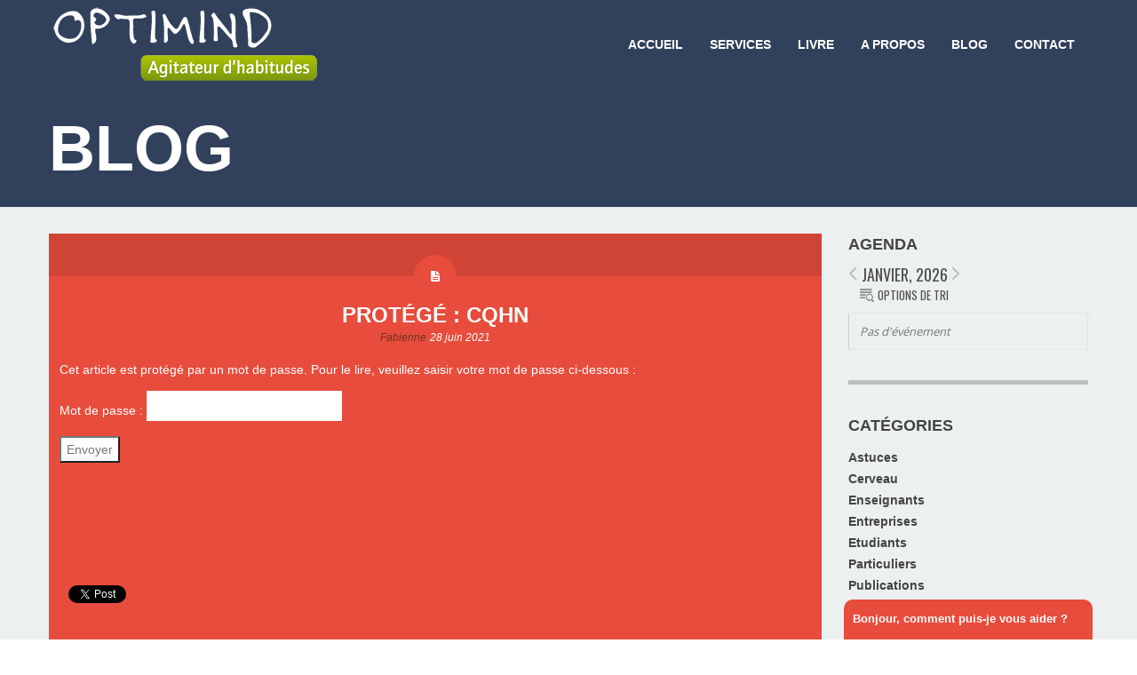

--- FILE ---
content_type: text/html; charset=UTF-8
request_url: https://www.optimind.be/blog2/?p=17058
body_size: 31716
content:
<!DOCTYPE html>
<!--[if IE 8 ]> <html lang="fr-FR" xmlns:fb="http://ogp.me/ns/fb#" xmlns:addthis="http://www.addthis.com/help/api-spec"  xmlns:og="http://opengraphprotocol.org/schema/" xmlns:fb="http://www.facebook.com/2008/fbml" itemscope itemtype="http://schema.org/Article" class="ie8"> <![endif]-->
<!--[if IE 9 ]> <html lang="fr-FR" xmlns:fb="http://ogp.me/ns/fb#" xmlns:addthis="http://www.addthis.com/help/api-spec"  xmlns:og="http://opengraphprotocol.org/schema/" xmlns:fb="http://www.facebook.com/2008/fbml" itemscope itemtype="http://schema.org/Article" class="ie9"> <![endif]-->
<!--[if gt IE 9]> <html lang="fr-FR" xmlns:fb="http://ogp.me/ns/fb#" xmlns:addthis="http://www.addthis.com/help/api-spec"  xmlns:og="http://opengraphprotocol.org/schema/" xmlns:fb="http://www.facebook.com/2008/fbml" itemscope itemtype="http://schema.org/Article"> <![endif]-->
<!--[if !IE]> <!--> <html lang="fr-FR" xmlns:fb="http://ogp.me/ns/fb#" xmlns:addthis="http://www.addthis.com/help/api-spec"  xmlns:og="http://opengraphprotocol.org/schema/" xmlns:fb="http://www.facebook.com/2008/fbml" itemscope itemtype="http://schema.org/Article"> <!--<![endif]-->
    <head>
        <meta charset="UTF-8" />
        <title>CQHN | Optimind &#8211; Mind Mapping &#8211; Formations &#8211; Cartes heuristiques</title>
        <meta content="width=device-width, initial-scale=1.0" name="viewport">
        <link rel="pingback" href="https://www.optimind.be/blog2/xmlrpc.php" />
        <link href="http://www.optimind.be/blog2/wp-content/themes/swatch/favicon.ico" rel="shortcut icon" />
        <meta name="google-site-verification" content="" />

        <link rel="apple-touch-icon" href="http://www.optimind.be/blog2/wp-content/themes/swatch/apple-touch-icon-57x57-precomposed.png"  />        <link rel="apple-touch-icon" href="http://www.optimind.be/blog2/wp-content/themes/swatch/apple-touch-icon-114x114-precomposed.png" sizes="114x114" />        <link rel="apple-touch-icon" href="http://www.optimind.be/blog2/wp-content/themes/swatch/apple-touch-icon-72x72-precomposed.png" sizes="72x72" />        
        <!--[if lt IE 9]>
        <script src="http://html5shim.googlecode.com/svn/trunk/html5.js"></script>
        <script src="https://www.optimind.be/blog2/wp-content/themes/swatch/javascripts/excanvas.min.js"></script>
        <script src="https://www.optimind.be/blog2/wp-content/themes/swatch/javascripts/PIE.js"></script>
        <![endif]-->
         <link rel="alternate" type="application/rss+xml" title="Optimind - Mind Mapping - Formations - Cartes heuristiques &raquo; Flux" href="https://www.optimind.be/blog2/?feed=rss2" />
<link rel="alternate" type="application/rss+xml" title="Optimind - Mind Mapping - Formations - Cartes heuristiques &raquo; Flux des commentaires" href="https://www.optimind.be/blog2/?feed=comments-rss2" />
<link rel="alternate" type="application/rss+xml" title="Optimind - Mind Mapping - Formations - Cartes heuristiques &raquo; Protégé&nbsp;: CQHN Flux des commentaires" href="https://www.optimind.be/blog2/?feed=rss2&#038;p=17058" />
<link rel='stylesheet' id='output-css'  href='https://www.optimind.be/blog2/wp-content/plugins/addthis/css/output.css?ver=3.8' type='text/css' media='all' />
<link rel='stylesheet' id='rs-settings-css'  href='https://www.optimind.be/blog2/wp-content/plugins/revslider/rs-plugin/css/settings.css?rev=4.0.5&#038;ver=3.8' type='text/css' media='all' />
<link rel='stylesheet' id='rs-captions-css'  href='https://www.optimind.be/blog2/wp-content/plugins/revslider/rs-plugin/css/dynamic-captions.css?rev=4.0.5&#038;ver=3.8' type='text/css' media='all' />
<link rel='stylesheet' id='rs-plugin-static-css'  href='https://www.optimind.be/blog2/wp-content/plugins/revslider/rs-plugin/css/static-captions.css?rev=4.0.5&#038;ver=3.8' type='text/css' media='all' />
<link rel='stylesheet' id='bootstrap-css'  href='https://www.optimind.be/blog2/wp-content/themes/swatch/stylesheets/bootstrap/bootstrap.css?ver=3.8' type='text/css' media='all' />
<link rel='stylesheet' id='responsive-css'  href='https://www.optimind.be/blog2/wp-content/themes/swatch/stylesheets/bootstrap/responsive.css?ver=3.8' type='text/css' media='all' />
<link rel='stylesheet' id='font-awesome-css'  href='https://www.optimind.be/blog2/wp-content/themes/swatch/stylesheets/font-awesome/font-awesome.css?ver=3.8' type='text/css' media='all' />
<link rel='stylesheet' id='style-css'  href='https://www.optimind.be/blog2/wp-content/themes/swatch/stylesheets/main.css?ver=3.8' type='text/css' media='all' />
<link rel='stylesheet' id='color-swatches-css'  href='https://www.optimind.be/blog2/wp-content/themes/swatch/stylesheets/color-swatches.css?ver=3.8' type='text/css' media='all' />
<link rel='stylesheet' id='animate-css'  href='https://www.optimind.be/blog2/wp-content/themes/swatch/stylesheets/animations.css?ver=3.8' type='text/css' media='all' />
<link rel='stylesheet' id='evcal_cal_default-css'  href='https://www.optimind.be/blog2/wp-content/plugins/eventON/assets/css/eventon_styles.css?ver=3.8' type='text/css' media='all' />
<link rel='stylesheet' id='eventon_dynamic_styles-css'  href='https://www.optimind.be/blog2/wp-content/plugins/eventON/assets/css/eventon_dynamic_styles.css?ver=3.8' type='text/css' media='all' />
<link rel='stylesheet' id='evcal_google_fonts-css'  href='https://fonts.googleapis.com/css?family=Oswald%3A400%2C300%7COpen+Sans%3A400%2C300&#038;ver=3.8' type='text/css' media='screen' />
<link rel='stylesheet' id='evo_font_icons-css'  href='https://www.optimind.be/blog2/wp-content/plugins/eventON/assets/fonts/font-awesome.css?ver=3.8' type='text/css' media='all' />
<link rel='stylesheet' id='wpgmaps-style-css'  href='https://www.optimind.be/blog2/wp-content/plugins/wp-google-maps/css/wpgmza_style.css?ver=3.8' type='text/css' media='all' />
<script type='text/javascript' src='https://www.optimind.be/blog2/wp-includes/js/jquery/jquery.js?ver=1.10.2'></script>
<script type='text/javascript' src='https://www.optimind.be/blog2/wp-includes/js/jquery/jquery-migrate.min.js?ver=1.2.1'></script>
<script type='text/javascript' src='https://www.optimind.be/blog2/wp-includes/js/comment-reply.min.js?ver=3.8'></script>
<script type='text/javascript' src='https://www.optimind.be/blog2/wp-content/plugins/revslider/rs-plugin/js/jquery.themepunch.plugins.min.js?rev=4.0.5&#038;ver=3.8'></script>
<script type='text/javascript' src='https://www.optimind.be/blog2/wp-content/plugins/revslider/rs-plugin/js/jquery.themepunch.revolution.min.js?rev=4.0.5&#038;ver=3.8'></script>
<script type='text/javascript' src='https://www.optimind.be/blog2/wp-content/plugins/google-analyticator/external-tracking.min.js?ver=6.4.7.3'></script>
<link rel="EditURI" type="application/rsd+xml" title="RSD" href="https://www.optimind.be/blog2/xmlrpc.php?rsd" />
<link rel="wlwmanifest" type="application/wlwmanifest+xml" href="https://www.optimind.be/blog2/wp-includes/wlwmanifest.xml" /> 
<link rel='prev' title='L&rsquo;apprentissage est-il plus efficace avec une carte mentale ou une carte conceptuelle ?' href='https://www.optimind.be/blog2/?p=17049' />
<link rel='next' title='Quand 2 passionnées du mind mamping se recontrent&#8230;' href='https://www.optimind.be/blog2/?p=17069' />
<meta name="generator" content="WordPress 3.8" />
<link rel='canonical' href='https://www.optimind.be/blog2/?p=17058' />
<link rel='shortlink' href='https://www.optimind.be/blog2/?p=17058' />
<script type='text/javascript' src='https://www.optimind.be/blog2/wp-includes/js/tw-sack.min.js?ver=1.6.1'></script>
<script type="text/javascript">
//<![CDATA[
function alo_em_pubblic_form ()
{
//edit : added all this for
  var alo_cf_array = new Array();
      document.alo_easymail_widget_form.submit.value="envoi en cours...";
  document.alo_easymail_widget_form.submit.disabled = true;
  document.getElementById('alo_em_widget_loading').style.display = "inline";
  document.getElementById('alo_easymail_widget_feedback').innerHTML = "";
  
  var alo_em_sack = new sack("https://www.optimind.be/blog2/wp-admin/admin-ajax.php" );

  alo_em_sack.execute = 1;
  alo_em_sack.method = 'POST';
  alo_em_sack.setVar( "action", "alo_em_pubblic_form_check" );
  alo_em_sack.setVar( "alo_em_opt_name", document.alo_easymail_widget_form.alo_em_opt_name.value );
  alo_em_sack.setVar( "alo_em_opt_email", document.alo_easymail_widget_form.alo_em_opt_email.value );
    alo_em_sack.setVar( "alo_easymail_txt_generic_error", 'Erreur durant l\'opération.' );  
  alo_em_sack.setVar( "alo_em_error_email_incorrect", "L\'adresse de messagerie est invalide");
  alo_em_sack.setVar( "alo_em_error_name_empty", "Le champ Nom est vide");
    alo_em_sack.setVar( "alo_em_error_email_added", "Avertissement: Cette adresse email a déjà été abonnée, mais non activée. Un autre e-mail d\'activation va être envoyé");
  alo_em_sack.setVar( "alo_em_error_email_activated", "Avertissement: Cette adresse email a déjà été abonnée");
  alo_em_sack.setVar( "alo_em_error_on_sending", "Erreur durant l\'envoi : veuillez essayer de nouveau");
  alo_em_sack.setVar( "alo_em_txt_ok", "Votre abonnement a été enregistré avec succès. Vous recevrez notre prochain Lettre électronique par courriel. Merci!");
  alo_em_sack.setVar( "alo_em_txt_subscribe", "S\'abonner à la Lettre électronique");
  alo_em_sack.setVar( "alo_em_lang_code", "");  
  
  var cbs = document.getElementById('alo_easymail_widget_form').getElementsByTagName('input');
  var length = cbs.length;
  var lists = "";
  for (var i=0; i < length; i++) {
  	if (cbs[i].name == 'alo_em_form_lists' +'[]' && cbs[i].type == 'checkbox') {
  		if ( cbs[i].checked ) lists += cbs[i].value + ",";
  	}
  }
  alo_em_sack.setVar( "alo_em_form_lists", lists );
  alo_em_sack.setVar( "alo_em_nonce", '56d7b0283f' );  
  //alo_em_sack.onError = function() { alert('Ajax error' )};
  alo_em_sack.runAJAX();

  return true;

} 
//]]>
</script>

<!-- Facebook Open Graph metatags added by WordPress plugin - Network Publisher. Get it at: http://wordpress.org/extend/plugins/network-publisher/ -->
<meta property="og:site_name" content="Optimind - Mind Mapping - Formations - Cartes heuristiques" />
<meta property="og:title" content="CQHN" />
<meta property="og:url" content="https://www.optimind.be/blog2/?p=17058" />
<meta property="og:description" content="Bonjour à toutes et tous, Grand merci de votre présence, de votre enthousiasme et surtout de votre ouverture d'esprit.C’était un vrai plaisir pour moi de passer cette journée avec vous. Voici le syllabus Gérer autrement ses projets avec le mind mapping  Toutes les créations intellectuelles" />
<meta property="og:type" content="article" />
<meta property="og:locale" content="en_us" />
<!-- End Facebook Open Graph metatags-->

<!-- Google Plus metatags added by WordPress plugin - Network Publisher. Get it at: http://wordpress.org/extend/plugins/network-publisher/ -->
<meta itemprop="name"  content="CQHN" />
<meta itemprop="description" content="Bonjour à toutes et tous, Grand merci de votre présence, de votre enthousiasme et surtout de votre ouverture d'esprit.C’était un vrai plaisir pour moi de passer cette journée avec vous. Voici le syllabus Gérer autrement ses projets avec le mind mapping  Toutes les créations intellectuelles" />
<meta itemprop="type" content="Article" />
<!-- End Google Plus metatags-->
    <style type="text/css" media="screen">
        #masthead .standard.navbar-inner {
min-height: 100px;
}
#masthead .brand{
min-height:24px;
padding-left:300px;
padding-top: 38px;
padding-bottom: 38px;
}
#masthead .brand img{
width:300px;
height:86px;
margin-top: 7px;
}

#masthead .brand.text-image {
padding-left:306px;
}

#masthead .standard.navbar .nav > li > a {
padding-top: 38px;
padding-bottom: 38px;
}
#masthead .standard.navbar .btn, .navbar .btn-group {
margin-top: 37px;
}
#masthead .standard.navbar .sidebar-widget {
padding-top: 38px;
padding-bottom: 38px;
}body{
padding-top:0px;
}        .swatch-classroom2, [class*="swatch-"] .swatch-classroom2{background:#c2b49a;color:white}.swatch-classroom2 h1, .swatch-classroom2 h2, .swatch-classroom2 h3, .swatch-classroom2 h4, .swatch-classroom2 h5, [class*="swatch-"] .swatch-classroom2 h1, [class*="swatch-"] .swatch-classroom2 h2, [class*="swatch-"] .swatch-classroom2 h3, [class*="swatch-"] .swatch-classroom2 h4, [class*="swatch-"] .swatch-classroom2
h5{color:white}.swatch-classroom2 h1 a, .swatch-classroom2 h2 a, .swatch-classroom2 h3 a, .swatch-classroom2 h4 a, .swatch-classroom2 h5 a, [class*="swatch-"] .swatch-classroom2 h1 a, [class*="swatch-"] .swatch-classroom2 h2 a, [class*="swatch-"] .swatch-classroom2 h3 a, [class*="swatch-"] .swatch-classroom2 h4 a, [class*="swatch-"] .swatch-classroom2 h5
a{color:white}.swatch-classroom2 h1 a:hover, .swatch-classroom2 h2 a:hover, .swatch-classroom2 h3 a:hover, .swatch-classroom2 h4 a:hover, .swatch-classroom2 h5 a:hover, [class*="swatch-"] .swatch-classroom2 h1 a:hover, [class*="swatch-"] .swatch-classroom2 h2 a:hover, [class*="swatch-"] .swatch-classroom2 h3 a:hover, [class*="swatch-"] .swatch-classroom2 h4 a:hover, [class*="swatch-"] .swatch-classroom2 h5 a:hover{color:white}.swatch-classroom2 h1 small, .swatch-classroom2 h2 small, .swatch-classroom2 h3 small, .swatch-classroom2 h4 small, .swatch-classroom2 h5 small, [class*="swatch-"] .swatch-classroom2 h1 small, [class*="swatch-"] .swatch-classroom2 h2 small, [class*="swatch-"] .swatch-classroom2 h3 small, [class*="swatch-"] .swatch-classroom2 h4 small, [class*="swatch-"] .swatch-classroom2 h5
small{color:white}.swatch-classroom2 a, [class*="swatch-"] .swatch-classroom2
a{color:white}.swatch-classroom2 a:hover, [class*="swatch-"] .swatch-classroom2 a:hover{color:white}.swatch-classroom2 i, [class*="swatch-"] .swatch-classroom2
i{color:white}.swatch-classroom2 blockquote, [class*="swatch-"] .swatch-classroom2
blockquote{border-color:white}.swatch-classroom2 blockquote small, [class*="swatch-"] .swatch-classroom2 blockquote
small{color:white}.swatch-classroom2 .super, .swatch-classroom2 .hyper, [class*="swatch-"] .swatch-classroom2 .super, [class*="swatch-"] .swatch-classroom2
.hyper{color:white}.swatch-classroom2 .active, [class*="swatch-"] .swatch-classroom2
.active{color:white}.swatch-classroom2 .more-link:before, .swatch-classroom2 .more-link:after, .swatch-classroom2 .isotope-filters a:before, .swatch-classroom2 .isotope-filters a:after, [class*="swatch-"] .swatch-classroom2 .more-link:before, [class*="swatch-"] .swatch-classroom2 .more-link:after, [class*="swatch-"] .swatch-classroom2 .isotope-filters a:before, [class*="swatch-"] .swatch-classroom2 .isotope-filters a:after{background-color:white}.swatch-classroom2 hr, [class*="swatch-"] .swatch-classroom2
hr{border-bottom-color:white}.swatch-classroom2 pre, [class*="swatch-"] .swatch-classroom2
pre{background:white;color:#c2b49a}.swatch-classroom2.btn, .swatch-classroom2 .btn, .swatch-classroom2 .btn i, [class*="swatch-"] .swatch-classroom2.btn, [class*="swatch-"] .swatch-classroom2 .btn, [class*="swatch-"] .swatch-classroom2 .btn
i{color:white}.swatch-classroom2.btn:hover, [class*="swatch-"] .swatch-classroom2.btn:hover{background:#c6b9a0}.swatch-classroom2.btn-icon-left span, .swatch-classroom2.btn-icon-right span, [class*="swatch-"] .swatch-classroom2.btn-icon-left span, [class*="swatch-"] .swatch-classroom2.btn-icon-right
span{background-color:white}.swatch-classroom2.btn-icon-left span:before, [class*="swatch-"] .swatch-classroom2.btn-icon-left span:before{border-left-color:white}.swatch-classroom2.btn-icon-right span:before, [class*="swatch-"] .swatch-classroom2.btn-icon-right span:before{border-right-color:white}.swatch-classroom2 .error .control-label, .swatch-classroom2 .warning .control-label, .swatch-classroom2 .success .control-label, [class*="swatch-"] .swatch-classroom2 .error .control-label, [class*="swatch-"] .swatch-classroom2 .warning .control-label, [class*="swatch-"] .swatch-classroom2 .success .control-label{color:white}.swatch-classroom2 .input-append i, [class*="swatch-"] .swatch-classroom2 .input-append
i{background:rgba(194, 180, 154, 0.8);color:white !important}.swatch-classroom2 select, .swatch-classroom2 textarea, .swatch-classroom2 input, .swatch-classroom2 .uneditable-input, [class*="swatch-"] .swatch-classroom2 select, [class*="swatch-"] .swatch-classroom2 textarea, [class*="swatch-"] .swatch-classroom2 input, [class*="swatch-"] .swatch-classroom2 .uneditable-input{background:white;color:white}.swatch-classroom2 select:-moz-placeholder, .swatch-classroom2 textarea:-moz-placeholder, .swatch-classroom2 input:-moz-placeholder, .swatch-classroom2 .uneditable-input:-moz-placeholder, [class*="swatch-"] .swatch-classroom2 select:-moz-placeholder, [class*="swatch-"] .swatch-classroom2 textarea:-moz-placeholder, [class*="swatch-"] .swatch-classroom2 input:-moz-placeholder, [class*="swatch-"] .swatch-classroom2 .uneditable-input:-moz-placeholder{color:white}.swatch-classroom2 select:-ms-input-placeholder, .swatch-classroom2 textarea:-ms-input-placeholder, .swatch-classroom2 input:-ms-input-placeholder, .swatch-classroom2 .uneditable-input:-ms-input-placeholder, [class*="swatch-"] .swatch-classroom2 select:-ms-input-placeholder, [class*="swatch-"] .swatch-classroom2 textarea:-ms-input-placeholder, [class*="swatch-"] .swatch-classroom2 input:-ms-input-placeholder, [class*="swatch-"] .swatch-classroom2 .uneditable-input:-ms-input-placeholder{color:white}.swatch-classroom2 select::-webkit-input-placeholder, .swatch-classroom2 textarea::-webkit-input-placeholder, .swatch-classroom2 input::-webkit-input-placeholder, .swatch-classroom2 .uneditable-input::-webkit-input-placeholder, [class*="swatch-"] .swatch-classroom2 select::-webkit-input-placeholder, [class*="swatch-"] .swatch-classroom2 textarea::-webkit-input-placeholder, [class*="swatch-"] .swatch-classroom2 input::-webkit-input-placeholder, [class*="swatch-"] .swatch-classroom2 .uneditable-input::-webkit-input-placeholder{color:white}.swatch-classroom2 .fancy-select:after, [class*="swatch-"] .swatch-classroom2 .fancy-select:after{color:white}.swatch-classroom2 .table th, [class*="swatch-"] .swatch-classroom2 .table th, .swatch-classroom2 .table tfoot td, [class*="swatch-"] .swatch-classroom2 .table tfoot
td{background-color:rgba(255, 255, 255, 0.7)
text-transform: uppercase;color:#c2b49a}.swatch-classroom2.table th, [class*="swatch-"] .swatch-classroom2.table th, .swatch-classroom2.table tfoot td, .swatch-classroom2.table tfoot td a, [class*="swatch-"] .swatch-classroom2.table tfoot td, [class*="swatch-"] .swatch-classroom2.table tfoot td
a{color:#c2b49a;background-color:white}.swatch-classroom2 .table th, .swatch-classroom2 .table td, .swatch-classroom2 .table-bordered, [class*="swatch-"] .swatch-classroom2 .table th, [class*="swatch-"] .swatch-classroom2 .table td, [class*="swatch-"] .swatch-classroom2 .table-bordered{border-color:white}.swatch-classroom2 .table-striped tbody > tr:nth-child(odd) > td, .swatch-classroom2 .table-striped tbody > tr:nth-child(odd) > th, .swatch-classroom2 .table-hover tbody tr:hover > td, .swatch-classroom2 .table-hover tbody tr:hover > th, [class*="swatch-"] .swatch-classroom2 .table-striped tbody > tr:nth-child(odd) > td, [class*="swatch-"] .swatch-classroom2 .table-striped tbody > tr:nth-child(odd) > th, [class*="swatch-"] .swatch-classroom2 .table-hover tbody tr:hover > td, [class*="swatch-"] .swatch-classroom2 .table-hover tbody tr:hover>th{background:white}.swatch-classroom2 .navbar-inner, .swatch-classroom2 .dropdown-menu, [class*="swatch-"] .swatch-classroom2 .navbar-inner, [class*="swatch-"] .swatch-classroom2 .dropdown-menu{background:#c2b49a}.swatch-classroom2 .navbar a, [class*="swatch-"] .swatch-classroom2 .navbar
a{color:white}.swatch-classroom2 .navbar a.brand, [class*="swatch-"] .swatch-classroom2 .navbar
a.brand{color:white}.swatch-classroom2 .navbar a.brand:hover, [class*="swatch-"] .swatch-classroom2 .navbar a.brand:hover{color:white}.swatch-classroom2 .navbar .nav > li > a, [class*="swatch-"] .swatch-classroom2 .navbar .nav>li>a{color:white}.swatch-classroom2 .navbar .nav > li > a:before, [class*="swatch-"] .swatch-classroom2 .navbar .nav>li>a:before{background-color:white}.swatch-classroom2 .navbar .btn-navbar .icon-bar, [class*="swatch-"] .swatch-classroom2 .navbar .btn-navbar .icon-bar{background-color:white}.swatch-classroom2 .navbar .nav > .current-menu-item > a,
.swatch-classroom2 .navbar .nav > .current-menu-item > a:hover,
.swatch-classroom2 .navbar .nav > .current-menu-item > a:focus,
.swatch-classroom2 .navbar .nav > li > a:focus,
.swatch-classroom2 .navbar .nav > li > a:hover,
.swatch-classroom2 .navbar .nav li.dropdown.open > .dropdown-toggle,
.swatch-classroom2 .navbar .nav li.dropdown.active > .dropdown-toggle,
.swatch-classroom2 .navbar .nav li.dropdown.open.active > .dropdown-toggle,
[class*="swatch-"] .swatch-classroom2 .navbar .nav > .current-menu-item > a,
[class*="swatch-"] .swatch-classroom2 .navbar .nav > .current-menu-item > a:hover,
[class*="swatch-"] .swatch-classroom2 .navbar .nav > .current-menu-item > a:focus,
[class*="swatch-"] .swatch-classroom2 .navbar .nav > li > a:focus,
[class*="swatch-"] .swatch-classroom2 .navbar .nav > li > a:hover,
[class*="swatch-"] .swatch-classroom2 .navbar .nav li.dropdown.open > .dropdown-toggle,
[class*="swatch-"] .swatch-classroom2 .navbar .nav li.dropdown.active > .dropdown-toggle,
[class*="swatch-"] .swatch-classroom2 .navbar .nav li.dropdown.open.active>.dropdown-toggle{color:white}.swatch-classroom2 .navbar .nav > .current-menu-item > a:before,
.swatch-classroom2 .navbar .nav > .current-menu-item > a:hover:before,
.swatch-classroom2 .navbar .nav > .current-menu-item > a:focus:before,
.swatch-classroom2 .navbar .nav > li > a:focus:before,
.swatch-classroom2 .navbar .nav > li > a:hover:before,
.swatch-classroom2 .navbar .nav li.dropdown.open > .dropdown-toggle:before,
.swatch-classroom2 .navbar .nav li.dropdown.active > .dropdown-toggle:before,
.swatch-classroom2 .navbar .nav li.dropdown.open.active > .dropdown-toggle:before,
[class*="swatch-"] .swatch-classroom2 .navbar .nav > .current-menu-item > a:before,
[class*="swatch-"] .swatch-classroom2 .navbar .nav > .current-menu-item > a:hover:before,
[class*="swatch-"] .swatch-classroom2 .navbar .nav > .current-menu-item > a:focus:before,
[class*="swatch-"] .swatch-classroom2 .navbar .nav > li > a:focus:before,
[class*="swatch-"] .swatch-classroom2 .navbar .nav > li > a:hover:before,
[class*="swatch-"] .swatch-classroom2 .navbar .nav li.dropdown.open > .dropdown-toggle:before,
[class*="swatch-"] .swatch-classroom2 .navbar .nav li.dropdown.active > .dropdown-toggle:before,
[class*="swatch-"] .swatch-classroom2 .navbar .nav li.dropdown.open.active>.dropdown-toggle:before{color:white}.swatch-classroom2 .dropdown-menu li a:hover, .swatch-classroom2 .dropdown-menu li.current_page_item a, .swatch-classroom2 .dropdown-submenu:hover a, .swatch-classroom2 .dropdown-submenu:focus a,
[class*="swatch-"] .swatch-classroom2 .dropdown-menu li a:hover, [class*="swatch-"] .swatch-classroom2 .dropdown-menu li.current_page_item a, [class*="swatch-"] .swatch-classroom2 .dropdown-submenu:hover a,[class*="swatch-"] .swatch-classroom2 .dropdown-submenu:focus
a{background:white;color:#c2b49a}.swatch-classroom2 .top-header, [class*="swatch-"] .swatch-classroom2 .top-header{border-color:white}@media (max-width: 979px){.swatch-classroom2#masthead .dropdown-menu, [class*="swatch-"] .swatch-classroom2#masthead .dropdown-menu{background:white}.swatch-classroom2#masthead .dropdown-menu a, [class*="swatch-"] .swatch-classroom2#masthead .dropdown-menu
a{color:#c2b49a}.swatch-classroom2#masthead .dropdown-menu li > a:hover, .swatch-classroom2#masthead .dropdown-menu li > a:focus, .swatch-classroom2#masthead .dropdown-menu li.active > a, [class*="swatch-"] .swatch-classroom2#masthead .dropdown-menu li > a:hover, [class*="swatch-"] .swatch-classroom2#masthead .dropdown-menu li > a:focus, [class*="swatch-"] .swatch-classroom2#masthead .dropdown-menu li.active>a{background:grey}.swatch-classroom2 .nav-collapse .nav > li > a:hover, .swatch-classroom2 .nav-collapse .nav > li > a:focus, .swatch-classroom2 .nav-collapse .dropdown-menu a:hover, .swatch-classroom2 .nav-collapse .dropdown-menu a:focus, [class*="swatch-"] .swatch-classroom2 .nav-collapse .nav > li > a:hover, [class*="swatch-"] .swatch-classroom2 .nav-collapse .nav > li > a:focus, [class*="swatch-"] .swatch-classroom2 .nav-collapse .dropdown-menu a:hover, [class*="swatch-"] .swatch-classroom2 .nav-collapse .dropdown-menu a:focus{background:none}}.swatch-classroom2.pagination ul > li > a, [class*="swatch-"] .swatch-classroom2.pagination ul>li>a{background:#c2b49a;color:white}.swatch-classroom2.pagination ul > .active > a, .swatch-classroom2.pagination ul > .active > span, .swatch-classroom2.pagination ul > li > a:hover, .swatch-classroom2.pagination ul > li > .current, [class*="swatch-"] .swatch-classroom2.pagination ul > .active > a, [class*="swatch-"] .swatch-classroom2.pagination ul > .active > span, [class*="swatch-"] .swatch-classroom2.pagination ul > li > a:hover, [class*="swatch-"] .swatch-classroom2.pagination ul>li>.current{background:white;color:#c2b49a}.swatch-classroom2.pagination ul > .active > a i, .swatch-classroom2.pagination ul > .active > span i, .swatch-classroom2.pagination ul > li > a:hover i, [class*="swatch-"] .swatch-classroom2.pagination ul > .active > a i, [class*="swatch-"] .swatch-classroom2.pagination ul > .active > span i, [class*="swatch-"] .swatch-classroom2.pagination ul > li > a:hover
i{color:#c2b49a}.swatch-classroom2.pagination ul > li > a:hover, [class*="swatch-"] .swatch-classroom2.pagination ul>li>a:hover{background:white;color:#c2b49a}.swatch-classroom2 .pager li > a, .swatch-classroom2 .pager li > span, [class*="swatch-"] .swatch-classroom2 .pager li > a, [class*="swatch-"] .swatch-classroom2 .pager li>span{background:white;color:#c2b49a}.swatch-classroom2 .pager li > a i, .swatch-classroom2 .pager li > span i, [class*="swatch-"] .swatch-classroom2 .pager li > a i, [class*="swatch-"] .swatch-classroom2 .pager li > span
i{color:#c2b49a}.swatch-classroom2 .pager li > a:hover, .swatch-classroom2 .pager li > span:hover, [class*="swatch-"] .swatch-classroom2 .pager li > a:hover, [class*="swatch-"] .swatch-classroom2 .pager li>span:hover{background:rgba(255, 255, 255, 0.9)}.swatch-classroom2 .tooltip-inner, [class*="swatch-"] .swatch-classroom2 .tooltip-inner{background-color:rgba(230, 230, 230, 0.9);color:white}.swatch-classroom2 .tooltip.in, [class*="swatch-"] .swatch-classroom2
.tooltip.in{opacity:1}.swatch-classroom2 .tooltip.top .tooltip-arrow, [class*="swatch-"] .swatch-classroom2 .tooltip.top .tooltip-arrow{border-top-color:rgba(230, 230, 230, 0.9)}.swatch-classroom2 .tooltip.right .tooltip-arrow, [class*="swatch-"] .swatch-classroom2 .tooltip.right .tooltip-arrow{border-right-color:rgba(230, 230, 230, 0.9)}.swatch-classroom2 .tooltip.left .tooltip-arrow, [class*="swatch-"] .swatch-classroom2 .tooltip.left .tooltip-arrow{border-left-color:rgba(230, 230, 230, 0.9)}.swatch-classroom2 .tooltip.bottom .tooltip-arrow, [class*="swatch-"] .swatch-classroom2 .tooltip.bottom .tooltip-arrow{border-bottom-color:rgba(230, 230, 230, 0.9)}.swatch-classroom2 .tab-content, .swatch-classroom2 .nav-tabs .active a, .swatch-classroom2 .nav-tabs .active a:hover, [class*="swatch-"] .swatch-classroom2 .tab-content, [class*="swatch-"] .swatch-classroom2 .nav-tabs .active a, [class*="swatch-"] .swatch-classroom2 .tab-content, [class*="swatch-"] .swatch-classroom2 .nav-tabs .active a:hover{background:white}.swatch-classroom2 .nav-tabs > li > a:hover, .swatch-classroom2 .nav-tabs > li > a:focus, [class*="swatch-"] .swatch-classroom2 .nav-tabs > li > a:hover, [class*="swatch-"] .swatch-classroom2 .nav-tabs>li>a:focus{background-color:white}.swatch-classroom2 .nav-tabs .active a, [class*="swatch-"] .swatch-classroom2 .nav-tabs .active
a{color:white;box-shadow:0px 4px 0px white inset}.swatch-classroom2 .nav-pills > li > a , class*="swatch-"] .swatch-classroom2 .nav-pills>li>a{color:white}.swatch-classroom2 .nav-pills > .active > a, .swatch-classroom2 .nav-pills > .active > a:hover, .swatch-classroom2 .nav-pills > li > a:hover, [class*="swatch-"] .swatch-classroom2 .nav-pills > .active > a, [class*="swatch-"] .swatch-classroom2 .nav-pills > .active > a:hover, [class*="swatch-"] .swatch-classroom2 .nav-pills>li>a:hover{background:white;color:#c2b49a}.swatch-classroom2 .docs-sidebar-nav, .swatch-classroom2.docs-sidebar-nav, [class*="swatch-"] .swatch-classroom2 .docs-sidebar-nav, [class*="swatch-"] .swatch-classroom2.docs-sidebar-nav{background:none}.swatch-classroom2 .docs-sidebar-nav li a, .swatch-classroom2.docs-sidebar-nav li a, [class*="swatch-"] .swatch-classroom2 .docs-sidebar-nav li a, [class*="swatch-"] .swatch-classroom2.docs-sidebar-nav li
a{background:white}.swatch-classroom2 .docs-sidebar-nav li.active a, .swatch-classroom2.docs-sidebar-nav li.active a, [class*="swatch-"] .swatch-classroom2 .docs-sidebar-nav li.active a, [class*="swatch-"] .swatch-classroom2.docs-sidebar-nav li.active
a{background:white;color:#c2b49a}.swatch-classroom2 .badge, [class*="swatch-"] .swatch-classroom2
.badge{background:white;color:#c2b49a}.swatch-classroom2 .accordion-heading, [class*="swatch-"] .swatch-classroom2 .accordion-heading{background:white}.swatch-classroom2 .accordion-body, [class*="swatch-"] .swatch-classroom2 .accordion-body{background:#c2b49a}.swatch-classroom2 .overlay, [class*="swatch-"] .swatch-classroom2
.overlay{background-color:white}.swatch-classroom2 .overlay:before, .swatch-classroom2 .overlay:after, [class*="swatch-"] .swatch-classroom2 .overlay:before, [class*="swatch-"] .swatch-classroom2 .overlay:after{border-bottom-color:white}.swatch-classroom2 .audioplayer, [class*="swatch-"] .swatch-classroom2
.audioplayer{background-color:white;color:white}.swatch-classroom2 .box-caption, [class*="swatch-"] .swatch-classroom2 .box-caption{background-color:rgba(194, 180, 154, 0.8)}.swatch-classroom2 .social-icons li a, [class*="swatch-"] .swatch-classroom2 .social-icons li
a{background-color:#f2f2f2}.swatch-classroom2 .social-icons li a i , [class*="swatch-"] .swatch-classroom2 .social-icons li a
i{color:#c2b49a}.swatch-classroom2 .social-simple li a i , [class*="swatch-"] .swatch-classroom2 .social-simple li a
i{color:white}.swatch-classroom2 .post-extras, [class*="swatch-"] .swatch-classroom2 .post-extras{color:white}.swatch-classroom2 .post-extras i, [class*="swatch-"] .swatch-classroom2 .post-extras i, .swatch-classroom2 .post-extras a, [class*="swatch-"] .swatch-classroom2 .post-extras
a{color:white;color:rgba(255, 255, 255, 0.8)}.swatch-classroom2 .post-extras a:hover, [class*="swatch-"] .swatch-classroom2 .post-extras a:hover{color:white}.swatch-classroom2 .post-type, [class*="swatch-"] .swatch-classroom2 .post-type{background:#c2b49a}.swatch-classroom2 .post-results-order, [class*="swatch-"] .swatch-classroom2 .post-results-order{color:#c2b49a;background:white}.fancy-icons-ul .swatch-classroom2:before, .fancy-icons-ul [class*="swatch-"] .swatch-classroom2:before{background:white}.swatch-classroom2 .wp-caption, [class*="swatch-"] .swatch-classroom2 .wp-caption{background:#c2b49a}.swatch-classroom2 .pricing-price, [class*="swatch-"] .swatch-classroom2 .pricing-price{background:white;color:white}.swatch-classroom2 .pricing-list li, [class*="swatch-"] .swatch-classroom2 .pricing-list
li{border-color:white}.swatch-classroom2 .flex-direction-nav a, [class*="swatch-"] .swatch-classroom2 .flex-direction-nav
a{color:white}.swatch-classroom2 .flex-directions-fancy .flex-direction-nav a, [class*="swatch-"] .swatch-classroom2 .flex-directions-fancy .flex-direction-nav
a{background:white;color:white}.swatch-classroom2 .widget_tag_cloud ul a, [class*="swatch-"] .swatch-classroom2 .widget_tag_cloud ul
a{background:white;color:#c2b49a}.swatch-classroom2 .widget_tag_cloud ul a:hover, [class*="swatch-"] .swatch-classroom2 .widget_tag_cloud ul a:hover{background:rgba(255, 255, 255, 0.9)}-
.widget_calendar .swatch-classroom2
caption{background-color:#c2b49a;color:white}.widget_calendar .swatch-classroom2.table tbody
a{color:#c2b49a}.widget_calendar .swatch-classroom2.table tbody a:before{background-color:white}.swatch-classroom2 .btn-primary, .swatch-classroom2
.button{background:white !important;color:white !important}.swatch-classroom2 .btn-primary:hover, .swatch-classroom2 .button:hover{background:white !important}.swatch-classroom2 .products
.product{box-shadow:0px 4px 0px white;color:white}.swatch-classroom2 .products .product:hover{box-shadow:0px 4px 0px white}.swatch-classroom2 .products .product h1,
.swatch-classroom2 .products .product h2,
.swatch-classroom2 .products .product h3,
.swatch-classroom2 .products .product h4,
.swatch-classroom2 .products .product h5,
.swatch-classroom2 .products .product a,
.swatch-classroom2 .products .product
.price{color:white}.swatch-classroom2 .products .product .price
del{color:white}.swatch-classroom2 .star-rating:before{color:white}.swatch-classroom2 .single-product-extras .star-rating:before{color:white}.swatch-classroom2 .star-rating span:before{color:white}.swatch-classroom2 .single-product-extras .star-rating span:before{color:white}.swatch-classroom2 .woocommerce-ordering
select{background:white;color:white}.swatch-classroom2 .woocommerce-ordering:after{color:white}.swatch-classroom2
.onsale{background:white;color:white}.swatch-classroom2 .single-product & .product-images .flex-control-thumbs li .flex-active, .swatch-classroom2 .single-product & .product-images .flex-control-thumbs li img:hover{box-shadow:0px 4px 0px white}.swatch-classroom2 .product-title-big:after{background:white}.swatch-classroom2 .product-nav
i{background:white;color:white}.swatch-classroom2 .quantity input:first-child, .swatch-classroom2 .quantity input:last-child{background:white;color:white}.swatch-classroom2 .product-images
figcaption{background:white}.swatch-classroom2 .product-images figcaption
i{color:white}.swatch-classroom2 .product-share
i{background:white;color:white}.swatch-classroom2 .woocommerce-breadcrumb{color:white}.swatch-classroom2 .woocommerce-breadcrumb
a{color:white}.swatch-classroom2 .woocommerce-breadcrumb  a:hover{color:white}.swatch-classroom2 .woocommerce-breadcrumb span:nth-child(1){background:white}.swatch-classroom2 .woocommerce-breadcrumb span:nth-child(1):after{border-left-color:white}.swatch-classroom2 .woocommerce-breadcrumb span:nth-child(1):hover{background:#f2f2f2}.swatch-classroom2 .woocommerce-breadcrumb span:nth-child(1):hover:after{border-left-color:#f2f2f2}.swatch-classroom2 .woocommerce-breadcrumb span:nth-child(2){background:white}.swatch-classroom2 .woocommerce-breadcrumb span:nth-child(2):after{border-left-color:white}.swatch-classroom2 .woocommerce-breadcrumb span:nth-child(2):hover{background:white}.swatch-classroom2 .woocommerce-breadcrumb span:nth-child(2):hover:after{border-left-color:white}.swatch-classroom2 .woocommerce-breadcrumb span:nth-child(3){background:white}.swatch-classroom2 .woocommerce-breadcrumb span:nth-child(3):after{border-left-color:white}.swatch-classroom2 .woocommerce-breadcrumb span:nth-child(3):hover{background:white}.swatch-classroom2 .woocommerce-breadcrumb span:nth-child(3):hover:after{border-left-color:white}.swatch-classroom2 .woocommerce-breadcrumb span:nth-child(4){background:white}.swatch-classroom2 .woocommerce-breadcrumb span:nth-child(4):after{border-left-color:white}.swatch-classroom2 .woocommerce-breadcrumb span:nth-child(4):hover{background:white}.swatch-classroom2 .woocommerce-breadcrumb span:nth-child(4):hover:after{border-left-color:white}.swatch-classroom2 .woocommerce-breadcrumb span:nth-child(5){background:white}.swatch-classroom2 .woocommerce-breadcrumb span:nth-child(5):after{border-left-color:white}.swatch-classroom2 .woocommerce-breadcrumb span:nth-child(5):hover{background:white}.swatch-classroom2 .woocommerce-breadcrumb span:nth-child(5):hover:after{border-left-color:white}.swatch-classroom2 .alert-cart{background:white;color:white;border-color:transparent;z-index:1}.swatch-classroom2 .widget_shopping_cart_content:before{background-color:white}.swatch-classroom2 .mini-cart-overview
a{background:white;color:#c2b49a !important}.swatch-classroom2 .mini-cart-overview a
i{color:#c2b49a !important}.swatch-classroom2  .product_list_widget
li{border-bottom:1px solid white}.swatch-classroom2 .mini-cart-container{background:#c2b49a}.woocommerce .swatch-classroom2
.table{color:white}.woocommerce .swatch-classroom2 .table
a{color:white}.woocommerce .swatch-classroom2 .table
th{background:white;color:white}.woocommerce .swatch-classroom2 .table tfoot
td{background:white;color:white}.swatch-classroom2  .products .product-category
h3{background-color:white;color:white}.swatch-classroom2 .product-category:hover
h3{background-color:white}.swatch-classroom2 .product-category
mark{color:white}.swatch-classroom2 .term-description:after{background:white}.swatch-classroom2 .order_details
li{border-bottom-color:white}.swatch-classroom2 .widget_product_tag_cloud ul
a{background:white;color:#c2b49a}.swatch-classroom2 .widget_product_tag_cloud ul a:hover{background:rgba(255, 255, 255, 0.9)}.swatch-classroom2 .widget_price_filter .ui-slider .ui-slider-handle{background:white;box-shadow:0px 0px 0px 2px #c2b49a}.swatch-classroom2 .widget_price_filter .ui-slider .ui-slider-range{background-color:white}.swatch-question, [class*="swatch-"] .swatch-question{background:#65c7d0;color:white}.swatch-question h1, .swatch-question h2, .swatch-question h3, .swatch-question h4, .swatch-question h5, [class*="swatch-"] .swatch-question h1, [class*="swatch-"] .swatch-question h2, [class*="swatch-"] .swatch-question h3, [class*="swatch-"] .swatch-question h4, [class*="swatch-"] .swatch-question
h5{color:white}.swatch-question h1 a, .swatch-question h2 a, .swatch-question h3 a, .swatch-question h4 a, .swatch-question h5 a, [class*="swatch-"] .swatch-question h1 a, [class*="swatch-"] .swatch-question h2 a, [class*="swatch-"] .swatch-question h3 a, [class*="swatch-"] .swatch-question h4 a, [class*="swatch-"] .swatch-question h5
a{color:white}.swatch-question h1 a:hover, .swatch-question h2 a:hover, .swatch-question h3 a:hover, .swatch-question h4 a:hover, .swatch-question h5 a:hover, [class*="swatch-"] .swatch-question h1 a:hover, [class*="swatch-"] .swatch-question h2 a:hover, [class*="swatch-"] .swatch-question h3 a:hover, [class*="swatch-"] .swatch-question h4 a:hover, [class*="swatch-"] .swatch-question h5 a:hover{color:white}.swatch-question h1 small, .swatch-question h2 small, .swatch-question h3 small, .swatch-question h4 small, .swatch-question h5 small, [class*="swatch-"] .swatch-question h1 small, [class*="swatch-"] .swatch-question h2 small, [class*="swatch-"] .swatch-question h3 small, [class*="swatch-"] .swatch-question h4 small, [class*="swatch-"] .swatch-question h5
small{color:white}.swatch-question a, [class*="swatch-"] .swatch-question
a{color:white}.swatch-question a:hover, [class*="swatch-"] .swatch-question a:hover{color:white}.swatch-question i, [class*="swatch-"] .swatch-question
i{color:white}.swatch-question blockquote, [class*="swatch-"] .swatch-question
blockquote{border-color:white}.swatch-question blockquote small, [class*="swatch-"] .swatch-question blockquote
small{color:white}.swatch-question .super, .swatch-question .hyper, [class*="swatch-"] .swatch-question .super, [class*="swatch-"] .swatch-question
.hyper{color:white}.swatch-question .active, [class*="swatch-"] .swatch-question
.active{color:white}.swatch-question .more-link:before, .swatch-question .more-link:after, .swatch-question .isotope-filters a:before, .swatch-question .isotope-filters a:after, [class*="swatch-"] .swatch-question .more-link:before, [class*="swatch-"] .swatch-question .more-link:after, [class*="swatch-"] .swatch-question .isotope-filters a:before, [class*="swatch-"] .swatch-question .isotope-filters a:after{background-color:white}.swatch-question hr, [class*="swatch-"] .swatch-question
hr{border-bottom-color:white}.swatch-question pre, [class*="swatch-"] .swatch-question
pre{background:white;color:#65c7d0}.swatch-question.btn, .swatch-question .btn, .swatch-question .btn i, [class*="swatch-"] .swatch-question.btn, [class*="swatch-"] .swatch-question .btn, [class*="swatch-"] .swatch-question .btn
i{color:white}.swatch-question.btn:hover, [class*="swatch-"] .swatch-question.btn:hover{background:#6dcad2}.swatch-question.btn-icon-left span, .swatch-question.btn-icon-right span, [class*="swatch-"] .swatch-question.btn-icon-left span, [class*="swatch-"] .swatch-question.btn-icon-right
span{background-color:white}.swatch-question.btn-icon-left span:before, [class*="swatch-"] .swatch-question.btn-icon-left span:before{border-left-color:white}.swatch-question.btn-icon-right span:before, [class*="swatch-"] .swatch-question.btn-icon-right span:before{border-right-color:white}.swatch-question .error .control-label, .swatch-question .warning .control-label, .swatch-question .success .control-label, [class*="swatch-"] .swatch-question .error .control-label, [class*="swatch-"] .swatch-question .warning .control-label, [class*="swatch-"] .swatch-question .success .control-label{color:white}.swatch-question .input-append i, [class*="swatch-"] .swatch-question .input-append
i{background:rgba(101, 199, 208, 0.8);color:white !important}.swatch-question select, .swatch-question textarea, .swatch-question input, .swatch-question .uneditable-input, [class*="swatch-"] .swatch-question select, [class*="swatch-"] .swatch-question textarea, [class*="swatch-"] .swatch-question input, [class*="swatch-"] .swatch-question .uneditable-input{background:white;color:white}.swatch-question select:-moz-placeholder, .swatch-question textarea:-moz-placeholder, .swatch-question input:-moz-placeholder, .swatch-question .uneditable-input:-moz-placeholder, [class*="swatch-"] .swatch-question select:-moz-placeholder, [class*="swatch-"] .swatch-question textarea:-moz-placeholder, [class*="swatch-"] .swatch-question input:-moz-placeholder, [class*="swatch-"] .swatch-question .uneditable-input:-moz-placeholder{color:white}.swatch-question select:-ms-input-placeholder, .swatch-question textarea:-ms-input-placeholder, .swatch-question input:-ms-input-placeholder, .swatch-question .uneditable-input:-ms-input-placeholder, [class*="swatch-"] .swatch-question select:-ms-input-placeholder, [class*="swatch-"] .swatch-question textarea:-ms-input-placeholder, [class*="swatch-"] .swatch-question input:-ms-input-placeholder, [class*="swatch-"] .swatch-question .uneditable-input:-ms-input-placeholder{color:white}.swatch-question select::-webkit-input-placeholder, .swatch-question textarea::-webkit-input-placeholder, .swatch-question input::-webkit-input-placeholder, .swatch-question .uneditable-input::-webkit-input-placeholder, [class*="swatch-"] .swatch-question select::-webkit-input-placeholder, [class*="swatch-"] .swatch-question textarea::-webkit-input-placeholder, [class*="swatch-"] .swatch-question input::-webkit-input-placeholder, [class*="swatch-"] .swatch-question .uneditable-input::-webkit-input-placeholder{color:white}.swatch-question .fancy-select:after, [class*="swatch-"] .swatch-question .fancy-select:after{color:white}.swatch-question .table th, [class*="swatch-"] .swatch-question .table th, .swatch-question .table tfoot td, [class*="swatch-"] .swatch-question .table tfoot
td{background-color:rgba(255, 255, 255, 0.7)
text-transform: uppercase;color:#65c7d0}.swatch-question.table th, [class*="swatch-"] .swatch-question.table th, .swatch-question.table tfoot td, .swatch-question.table tfoot td a, [class*="swatch-"] .swatch-question.table tfoot td, [class*="swatch-"] .swatch-question.table tfoot td
a{color:#65c7d0;background-color:white}.swatch-question .table th, .swatch-question .table td, .swatch-question .table-bordered, [class*="swatch-"] .swatch-question .table th, [class*="swatch-"] .swatch-question .table td, [class*="swatch-"] .swatch-question .table-bordered{border-color:white}.swatch-question .table-striped tbody > tr:nth-child(odd) > td, .swatch-question .table-striped tbody > tr:nth-child(odd) > th, .swatch-question .table-hover tbody tr:hover > td, .swatch-question .table-hover tbody tr:hover > th, [class*="swatch-"] .swatch-question .table-striped tbody > tr:nth-child(odd) > td, [class*="swatch-"] .swatch-question .table-striped tbody > tr:nth-child(odd) > th, [class*="swatch-"] .swatch-question .table-hover tbody tr:hover > td, [class*="swatch-"] .swatch-question .table-hover tbody tr:hover>th{background:white}.swatch-question .navbar-inner, .swatch-question .dropdown-menu, [class*="swatch-"] .swatch-question .navbar-inner, [class*="swatch-"] .swatch-question .dropdown-menu{background:#65c7d0}.swatch-question .navbar a, [class*="swatch-"] .swatch-question .navbar
a{color:white}.swatch-question .navbar a.brand, [class*="swatch-"] .swatch-question .navbar
a.brand{color:white}.swatch-question .navbar a.brand:hover, [class*="swatch-"] .swatch-question .navbar a.brand:hover{color:white}.swatch-question .navbar .nav > li > a, [class*="swatch-"] .swatch-question .navbar .nav>li>a{color:white}.swatch-question .navbar .nav > li > a:before, [class*="swatch-"] .swatch-question .navbar .nav>li>a:before{background-color:white}.swatch-question .navbar .btn-navbar .icon-bar, [class*="swatch-"] .swatch-question .navbar .btn-navbar .icon-bar{background-color:white}.swatch-question .navbar .nav > .current-menu-item > a,
.swatch-question .navbar .nav > .current-menu-item > a:hover,
.swatch-question .navbar .nav > .current-menu-item > a:focus,
.swatch-question .navbar .nav > li > a:focus,
.swatch-question .navbar .nav > li > a:hover,
.swatch-question .navbar .nav li.dropdown.open > .dropdown-toggle,
.swatch-question .navbar .nav li.dropdown.active > .dropdown-toggle,
.swatch-question .navbar .nav li.dropdown.open.active > .dropdown-toggle,
[class*="swatch-"] .swatch-question .navbar .nav > .current-menu-item > a,
[class*="swatch-"] .swatch-question .navbar .nav > .current-menu-item > a:hover,
[class*="swatch-"] .swatch-question .navbar .nav > .current-menu-item > a:focus,
[class*="swatch-"] .swatch-question .navbar .nav > li > a:focus,
[class*="swatch-"] .swatch-question .navbar .nav > li > a:hover,
[class*="swatch-"] .swatch-question .navbar .nav li.dropdown.open > .dropdown-toggle,
[class*="swatch-"] .swatch-question .navbar .nav li.dropdown.active > .dropdown-toggle,
[class*="swatch-"] .swatch-question .navbar .nav li.dropdown.open.active>.dropdown-toggle{color:white}.swatch-question .navbar .nav > .current-menu-item > a:before,
.swatch-question .navbar .nav > .current-menu-item > a:hover:before,
.swatch-question .navbar .nav > .current-menu-item > a:focus:before,
.swatch-question .navbar .nav > li > a:focus:before,
.swatch-question .navbar .nav > li > a:hover:before,
.swatch-question .navbar .nav li.dropdown.open > .dropdown-toggle:before,
.swatch-question .navbar .nav li.dropdown.active > .dropdown-toggle:before,
.swatch-question .navbar .nav li.dropdown.open.active > .dropdown-toggle:before,
[class*="swatch-"] .swatch-question .navbar .nav > .current-menu-item > a:before,
[class*="swatch-"] .swatch-question .navbar .nav > .current-menu-item > a:hover:before,
[class*="swatch-"] .swatch-question .navbar .nav > .current-menu-item > a:focus:before,
[class*="swatch-"] .swatch-question .navbar .nav > li > a:focus:before,
[class*="swatch-"] .swatch-question .navbar .nav > li > a:hover:before,
[class*="swatch-"] .swatch-question .navbar .nav li.dropdown.open > .dropdown-toggle:before,
[class*="swatch-"] .swatch-question .navbar .nav li.dropdown.active > .dropdown-toggle:before,
[class*="swatch-"] .swatch-question .navbar .nav li.dropdown.open.active>.dropdown-toggle:before{color:white}.swatch-question .dropdown-menu li a:hover, .swatch-question .dropdown-menu li.current_page_item a, .swatch-question .dropdown-submenu:hover a, .swatch-question .dropdown-submenu:focus a,
[class*="swatch-"] .swatch-question .dropdown-menu li a:hover, [class*="swatch-"] .swatch-question .dropdown-menu li.current_page_item a, [class*="swatch-"] .swatch-question .dropdown-submenu:hover a,[class*="swatch-"] .swatch-question .dropdown-submenu:focus
a{background:white;color:#65c7d0}.swatch-question .top-header, [class*="swatch-"] .swatch-question .top-header{border-color:white}@media (max-width: 979px){.swatch-question#masthead .dropdown-menu, [class*="swatch-"] .swatch-question#masthead .dropdown-menu{background:white}.swatch-question#masthead .dropdown-menu a, [class*="swatch-"] .swatch-question#masthead .dropdown-menu
a{color:#65c7d0}.swatch-question#masthead .dropdown-menu li > a:hover, .swatch-question#masthead .dropdown-menu li > a:focus, .swatch-question#masthead .dropdown-menu li.active > a, [class*="swatch-"] .swatch-question#masthead .dropdown-menu li > a:hover, [class*="swatch-"] .swatch-question#masthead .dropdown-menu li > a:focus, [class*="swatch-"] .swatch-question#masthead .dropdown-menu li.active>a{background:grey}.swatch-question .nav-collapse .nav > li > a:hover, .swatch-question .nav-collapse .nav > li > a:focus, .swatch-question .nav-collapse .dropdown-menu a:hover, .swatch-question .nav-collapse .dropdown-menu a:focus, [class*="swatch-"] .swatch-question .nav-collapse .nav > li > a:hover, [class*="swatch-"] .swatch-question .nav-collapse .nav > li > a:focus, [class*="swatch-"] .swatch-question .nav-collapse .dropdown-menu a:hover, [class*="swatch-"] .swatch-question .nav-collapse .dropdown-menu a:focus{background:none}}.swatch-question.pagination ul > li > a, [class*="swatch-"] .swatch-question.pagination ul>li>a{background:#65c7d0;color:white}.swatch-question.pagination ul > .active > a, .swatch-question.pagination ul > .active > span, .swatch-question.pagination ul > li > a:hover, .swatch-question.pagination ul > li > .current, [class*="swatch-"] .swatch-question.pagination ul > .active > a, [class*="swatch-"] .swatch-question.pagination ul > .active > span, [class*="swatch-"] .swatch-question.pagination ul > li > a:hover, [class*="swatch-"] .swatch-question.pagination ul>li>.current{background:white;color:#65c7d0}.swatch-question.pagination ul > .active > a i, .swatch-question.pagination ul > .active > span i, .swatch-question.pagination ul > li > a:hover i, [class*="swatch-"] .swatch-question.pagination ul > .active > a i, [class*="swatch-"] .swatch-question.pagination ul > .active > span i, [class*="swatch-"] .swatch-question.pagination ul > li > a:hover
i{color:#65c7d0}.swatch-question.pagination ul > li > a:hover, [class*="swatch-"] .swatch-question.pagination ul>li>a:hover{background:white;color:#65c7d0}.swatch-question .pager li > a, .swatch-question .pager li > span, [class*="swatch-"] .swatch-question .pager li > a, [class*="swatch-"] .swatch-question .pager li>span{background:white;color:#65c7d0}.swatch-question .pager li > a i, .swatch-question .pager li > span i, [class*="swatch-"] .swatch-question .pager li > a i, [class*="swatch-"] .swatch-question .pager li > span
i{color:#65c7d0}.swatch-question .pager li > a:hover, .swatch-question .pager li > span:hover, [class*="swatch-"] .swatch-question .pager li > a:hover, [class*="swatch-"] .swatch-question .pager li>span:hover{background:rgba(255, 255, 255, 0.9)}.swatch-question .tooltip-inner, [class*="swatch-"] .swatch-question .tooltip-inner{background-color:rgba(230, 230, 230, 0.9);color:white}.swatch-question .tooltip.in, [class*="swatch-"] .swatch-question
.tooltip.in{opacity:1}.swatch-question .tooltip.top .tooltip-arrow, [class*="swatch-"] .swatch-question .tooltip.top .tooltip-arrow{border-top-color:rgba(230, 230, 230, 0.9)}.swatch-question .tooltip.right .tooltip-arrow, [class*="swatch-"] .swatch-question .tooltip.right .tooltip-arrow{border-right-color:rgba(230, 230, 230, 0.9)}.swatch-question .tooltip.left .tooltip-arrow, [class*="swatch-"] .swatch-question .tooltip.left .tooltip-arrow{border-left-color:rgba(230, 230, 230, 0.9)}.swatch-question .tooltip.bottom .tooltip-arrow, [class*="swatch-"] .swatch-question .tooltip.bottom .tooltip-arrow{border-bottom-color:rgba(230, 230, 230, 0.9)}.swatch-question .tab-content, .swatch-question .nav-tabs .active a, .swatch-question .nav-tabs .active a:hover, [class*="swatch-"] .swatch-question .tab-content, [class*="swatch-"] .swatch-question .nav-tabs .active a, [class*="swatch-"] .swatch-question .tab-content, [class*="swatch-"] .swatch-question .nav-tabs .active a:hover{background:white}.swatch-question .nav-tabs > li > a:hover, .swatch-question .nav-tabs > li > a:focus, [class*="swatch-"] .swatch-question .nav-tabs > li > a:hover, [class*="swatch-"] .swatch-question .nav-tabs>li>a:focus{background-color:white}.swatch-question .nav-tabs .active a, [class*="swatch-"] .swatch-question .nav-tabs .active
a{color:white;box-shadow:0px 4px 0px white inset}.swatch-question .nav-pills > li > a , class*="swatch-"] .swatch-question .nav-pills>li>a{color:white}.swatch-question .nav-pills > .active > a, .swatch-question .nav-pills > .active > a:hover, .swatch-question .nav-pills > li > a:hover, [class*="swatch-"] .swatch-question .nav-pills > .active > a, [class*="swatch-"] .swatch-question .nav-pills > .active > a:hover, [class*="swatch-"] .swatch-question .nav-pills>li>a:hover{background:white;color:#65c7d0}.swatch-question .docs-sidebar-nav, .swatch-question.docs-sidebar-nav, [class*="swatch-"] .swatch-question .docs-sidebar-nav, [class*="swatch-"] .swatch-question.docs-sidebar-nav{background:none}.swatch-question .docs-sidebar-nav li a, .swatch-question.docs-sidebar-nav li a, [class*="swatch-"] .swatch-question .docs-sidebar-nav li a, [class*="swatch-"] .swatch-question.docs-sidebar-nav li
a{background:white}.swatch-question .docs-sidebar-nav li.active a, .swatch-question.docs-sidebar-nav li.active a, [class*="swatch-"] .swatch-question .docs-sidebar-nav li.active a, [class*="swatch-"] .swatch-question.docs-sidebar-nav li.active
a{background:white;color:#65c7d0}.swatch-question .badge, [class*="swatch-"] .swatch-question
.badge{background:white;color:#65c7d0}.swatch-question .accordion-heading, [class*="swatch-"] .swatch-question .accordion-heading{background:white}.swatch-question .accordion-body, [class*="swatch-"] .swatch-question .accordion-body{background:#65c7d0}.swatch-question .overlay, [class*="swatch-"] .swatch-question
.overlay{background-color:white}.swatch-question .overlay:before, .swatch-question .overlay:after, [class*="swatch-"] .swatch-question .overlay:before, [class*="swatch-"] .swatch-question .overlay:after{border-bottom-color:white}.swatch-question .audioplayer, [class*="swatch-"] .swatch-question
.audioplayer{background-color:white;color:white}.swatch-question .box-caption, [class*="swatch-"] .swatch-question .box-caption{background-color:rgba(101, 199, 208, 0.8)}.swatch-question .social-icons li a, [class*="swatch-"] .swatch-question .social-icons li
a{background-color:#f2f2f2}.swatch-question .social-icons li a i , [class*="swatch-"] .swatch-question .social-icons li a
i{color:#65c7d0}.swatch-question .social-simple li a i , [class*="swatch-"] .swatch-question .social-simple li a
i{color:white}.swatch-question .post-extras, [class*="swatch-"] .swatch-question .post-extras{color:white}.swatch-question .post-extras i, [class*="swatch-"] .swatch-question .post-extras i, .swatch-question .post-extras a, [class*="swatch-"] .swatch-question .post-extras
a{color:white;color:rgba(255, 255, 255, 0.8)}.swatch-question .post-extras a:hover, [class*="swatch-"] .swatch-question .post-extras a:hover{color:white}.swatch-question .post-type, [class*="swatch-"] .swatch-question .post-type{background:#65c7d0}.swatch-question .post-results-order, [class*="swatch-"] .swatch-question .post-results-order{color:#65c7d0;background:white}.fancy-icons-ul .swatch-question:before, .fancy-icons-ul [class*="swatch-"] .swatch-question:before{background:white}.swatch-question .wp-caption, [class*="swatch-"] .swatch-question .wp-caption{background:#65c7d0}.swatch-question .pricing-price, [class*="swatch-"] .swatch-question .pricing-price{background:white;color:white}.swatch-question .pricing-list li, [class*="swatch-"] .swatch-question .pricing-list
li{border-color:white}.swatch-question .flex-direction-nav a, [class*="swatch-"] .swatch-question .flex-direction-nav
a{color:white}.swatch-question .flex-directions-fancy .flex-direction-nav a, [class*="swatch-"] .swatch-question .flex-directions-fancy .flex-direction-nav
a{background:white;color:white}.swatch-question .widget_tag_cloud ul a, [class*="swatch-"] .swatch-question .widget_tag_cloud ul
a{background:white;color:#65c7d0}.swatch-question .widget_tag_cloud ul a:hover, [class*="swatch-"] .swatch-question .widget_tag_cloud ul a:hover{background:rgba(255, 255, 255, 0.9)}-
.widget_calendar .swatch-question
caption{background-color:#65c7d0;color:white}.widget_calendar .swatch-question.table tbody
a{color:#65c7d0}.widget_calendar .swatch-question.table tbody a:before{background-color:white}.swatch-question .btn-primary, .swatch-question
.button{background:white !important;color:white !important}.swatch-question .btn-primary:hover, .swatch-question .button:hover{background:white !important}.swatch-question .products
.product{box-shadow:0px 4px 0px white;color:white}.swatch-question .products .product:hover{box-shadow:0px 4px 0px white}.swatch-question .products .product h1,
.swatch-question .products .product h2,
.swatch-question .products .product h3,
.swatch-question .products .product h4,
.swatch-question .products .product h5,
.swatch-question .products .product a,
.swatch-question .products .product
.price{color:white}.swatch-question .products .product .price
del{color:white}.swatch-question .star-rating:before{color:white}.swatch-question .single-product-extras .star-rating:before{color:white}.swatch-question .star-rating span:before{color:white}.swatch-question .single-product-extras .star-rating span:before{color:white}.swatch-question .woocommerce-ordering
select{background:white;color:white}.swatch-question .woocommerce-ordering:after{color:white}.swatch-question
.onsale{background:white;color:white}.swatch-question .single-product & .product-images .flex-control-thumbs li .flex-active, .swatch-question .single-product & .product-images .flex-control-thumbs li img:hover{box-shadow:0px 4px 0px white}.swatch-question .product-title-big:after{background:white}.swatch-question .product-nav
i{background:white;color:white}.swatch-question .quantity input:first-child, .swatch-question .quantity input:last-child{background:white;color:white}.swatch-question .product-images
figcaption{background:white}.swatch-question .product-images figcaption
i{color:white}.swatch-question .product-share
i{background:white;color:white}.swatch-question .woocommerce-breadcrumb{color:white}.swatch-question .woocommerce-breadcrumb
a{color:white}.swatch-question .woocommerce-breadcrumb  a:hover{color:white}.swatch-question .woocommerce-breadcrumb span:nth-child(1){background:white}.swatch-question .woocommerce-breadcrumb span:nth-child(1):after{border-left-color:white}.swatch-question .woocommerce-breadcrumb span:nth-child(1):hover{background:#f2f2f2}.swatch-question .woocommerce-breadcrumb span:nth-child(1):hover:after{border-left-color:#f2f2f2}.swatch-question .woocommerce-breadcrumb span:nth-child(2){background:white}.swatch-question .woocommerce-breadcrumb span:nth-child(2):after{border-left-color:white}.swatch-question .woocommerce-breadcrumb span:nth-child(2):hover{background:white}.swatch-question .woocommerce-breadcrumb span:nth-child(2):hover:after{border-left-color:white}.swatch-question .woocommerce-breadcrumb span:nth-child(3){background:white}.swatch-question .woocommerce-breadcrumb span:nth-child(3):after{border-left-color:white}.swatch-question .woocommerce-breadcrumb span:nth-child(3):hover{background:white}.swatch-question .woocommerce-breadcrumb span:nth-child(3):hover:after{border-left-color:white}.swatch-question .woocommerce-breadcrumb span:nth-child(4){background:white}.swatch-question .woocommerce-breadcrumb span:nth-child(4):after{border-left-color:white}.swatch-question .woocommerce-breadcrumb span:nth-child(4):hover{background:white}.swatch-question .woocommerce-breadcrumb span:nth-child(4):hover:after{border-left-color:white}.swatch-question .woocommerce-breadcrumb span:nth-child(5){background:white}.swatch-question .woocommerce-breadcrumb span:nth-child(5):after{border-left-color:white}.swatch-question .woocommerce-breadcrumb span:nth-child(5):hover{background:white}.swatch-question .woocommerce-breadcrumb span:nth-child(5):hover:after{border-left-color:white}.swatch-question .alert-cart{background:white;color:white;border-color:transparent;z-index:1}.swatch-question .widget_shopping_cart_content:before{background-color:white}.swatch-question .mini-cart-overview
a{background:white;color:#65c7d0 !important}.swatch-question .mini-cart-overview a
i{color:#65c7d0 !important}.swatch-question  .product_list_widget
li{border-bottom:1px solid white}.swatch-question .mini-cart-container{background:#65c7d0}.woocommerce .swatch-question
.table{color:white}.woocommerce .swatch-question .table
a{color:white}.woocommerce .swatch-question .table
th{background:white;color:white}.woocommerce .swatch-question .table tfoot
td{background:white;color:white}.swatch-question  .products .product-category
h3{background-color:white;color:white}.swatch-question .product-category:hover
h3{background-color:white}.swatch-question .product-category
mark{color:white}.swatch-question .term-description:after{background:white}.swatch-question .order_details
li{border-bottom-color:white}.swatch-question .widget_product_tag_cloud ul
a{background:white;color:#65c7d0}.swatch-question .widget_product_tag_cloud ul a:hover{background:rgba(255, 255, 255, 0.9)}.swatch-question .widget_price_filter .ui-slider .ui-slider-handle{background:white;box-shadow:0px 0px 0px 2px #65c7d0}.swatch-question .widget_price_filter .ui-slider .ui-slider-range{background-color:white}.swatch-classroom, [class*="swatch-"] .swatch-classroom{background:#ad9b83;color:white}.swatch-classroom h1, .swatch-classroom h2, .swatch-classroom h3, .swatch-classroom h4, .swatch-classroom h5, [class*="swatch-"] .swatch-classroom h1, [class*="swatch-"] .swatch-classroom h2, [class*="swatch-"] .swatch-classroom h3, [class*="swatch-"] .swatch-classroom h4, [class*="swatch-"] .swatch-classroom
h5{color:white}.swatch-classroom h1 a, .swatch-classroom h2 a, .swatch-classroom h3 a, .swatch-classroom h4 a, .swatch-classroom h5 a, [class*="swatch-"] .swatch-classroom h1 a, [class*="swatch-"] .swatch-classroom h2 a, [class*="swatch-"] .swatch-classroom h3 a, [class*="swatch-"] .swatch-classroom h4 a, [class*="swatch-"] .swatch-classroom h5
a{color:white}.swatch-classroom h1 a:hover, .swatch-classroom h2 a:hover, .swatch-classroom h3 a:hover, .swatch-classroom h4 a:hover, .swatch-classroom h5 a:hover, [class*="swatch-"] .swatch-classroom h1 a:hover, [class*="swatch-"] .swatch-classroom h2 a:hover, [class*="swatch-"] .swatch-classroom h3 a:hover, [class*="swatch-"] .swatch-classroom h4 a:hover, [class*="swatch-"] .swatch-classroom h5 a:hover{color:white}.swatch-classroom h1 small, .swatch-classroom h2 small, .swatch-classroom h3 small, .swatch-classroom h4 small, .swatch-classroom h5 small, [class*="swatch-"] .swatch-classroom h1 small, [class*="swatch-"] .swatch-classroom h2 small, [class*="swatch-"] .swatch-classroom h3 small, [class*="swatch-"] .swatch-classroom h4 small, [class*="swatch-"] .swatch-classroom h5
small{color:white}.swatch-classroom a, [class*="swatch-"] .swatch-classroom
a{color:white}.swatch-classroom a:hover, [class*="swatch-"] .swatch-classroom a:hover{color:white}.swatch-classroom i, [class*="swatch-"] .swatch-classroom
i{color:white}.swatch-classroom blockquote, [class*="swatch-"] .swatch-classroom
blockquote{border-color:white}.swatch-classroom blockquote small, [class*="swatch-"] .swatch-classroom blockquote
small{color:white}.swatch-classroom .super, .swatch-classroom .hyper, [class*="swatch-"] .swatch-classroom .super, [class*="swatch-"] .swatch-classroom
.hyper{color:white}.swatch-classroom .active, [class*="swatch-"] .swatch-classroom
.active{color:white}.swatch-classroom .more-link:before, .swatch-classroom .more-link:after, .swatch-classroom .isotope-filters a:before, .swatch-classroom .isotope-filters a:after, [class*="swatch-"] .swatch-classroom .more-link:before, [class*="swatch-"] .swatch-classroom .more-link:after, [class*="swatch-"] .swatch-classroom .isotope-filters a:before, [class*="swatch-"] .swatch-classroom .isotope-filters a:after{background-color:white}.swatch-classroom hr, [class*="swatch-"] .swatch-classroom
hr{border-bottom-color:white}.swatch-classroom pre, [class*="swatch-"] .swatch-classroom
pre{background:white;color:#ad9b83}.swatch-classroom.btn, .swatch-classroom .btn, .swatch-classroom .btn i, [class*="swatch-"] .swatch-classroom.btn, [class*="swatch-"] .swatch-classroom .btn, [class*="swatch-"] .swatch-classroom .btn
i{color:white}.swatch-classroom.btn:hover, [class*="swatch-"] .swatch-classroom.btn:hover{background:#b1a089}.swatch-classroom.btn-icon-left span, .swatch-classroom.btn-icon-right span, [class*="swatch-"] .swatch-classroom.btn-icon-left span, [class*="swatch-"] .swatch-classroom.btn-icon-right
span{background-color:white}.swatch-classroom.btn-icon-left span:before, [class*="swatch-"] .swatch-classroom.btn-icon-left span:before{border-left-color:white}.swatch-classroom.btn-icon-right span:before, [class*="swatch-"] .swatch-classroom.btn-icon-right span:before{border-right-color:white}.swatch-classroom .error .control-label, .swatch-classroom .warning .control-label, .swatch-classroom .success .control-label, [class*="swatch-"] .swatch-classroom .error .control-label, [class*="swatch-"] .swatch-classroom .warning .control-label, [class*="swatch-"] .swatch-classroom .success .control-label{color:white}.swatch-classroom .input-append i, [class*="swatch-"] .swatch-classroom .input-append
i{background:rgba(173, 155, 131, 0.8);color:white !important}.swatch-classroom select, .swatch-classroom textarea, .swatch-classroom input, .swatch-classroom .uneditable-input, [class*="swatch-"] .swatch-classroom select, [class*="swatch-"] .swatch-classroom textarea, [class*="swatch-"] .swatch-classroom input, [class*="swatch-"] .swatch-classroom .uneditable-input{background:white;color:white}.swatch-classroom select:-moz-placeholder, .swatch-classroom textarea:-moz-placeholder, .swatch-classroom input:-moz-placeholder, .swatch-classroom .uneditable-input:-moz-placeholder, [class*="swatch-"] .swatch-classroom select:-moz-placeholder, [class*="swatch-"] .swatch-classroom textarea:-moz-placeholder, [class*="swatch-"] .swatch-classroom input:-moz-placeholder, [class*="swatch-"] .swatch-classroom .uneditable-input:-moz-placeholder{color:white}.swatch-classroom select:-ms-input-placeholder, .swatch-classroom textarea:-ms-input-placeholder, .swatch-classroom input:-ms-input-placeholder, .swatch-classroom .uneditable-input:-ms-input-placeholder, [class*="swatch-"] .swatch-classroom select:-ms-input-placeholder, [class*="swatch-"] .swatch-classroom textarea:-ms-input-placeholder, [class*="swatch-"] .swatch-classroom input:-ms-input-placeholder, [class*="swatch-"] .swatch-classroom .uneditable-input:-ms-input-placeholder{color:white}.swatch-classroom select::-webkit-input-placeholder, .swatch-classroom textarea::-webkit-input-placeholder, .swatch-classroom input::-webkit-input-placeholder, .swatch-classroom .uneditable-input::-webkit-input-placeholder, [class*="swatch-"] .swatch-classroom select::-webkit-input-placeholder, [class*="swatch-"] .swatch-classroom textarea::-webkit-input-placeholder, [class*="swatch-"] .swatch-classroom input::-webkit-input-placeholder, [class*="swatch-"] .swatch-classroom .uneditable-input::-webkit-input-placeholder{color:white}.swatch-classroom .fancy-select:after, [class*="swatch-"] .swatch-classroom .fancy-select:after{color:white}.swatch-classroom .table th, [class*="swatch-"] .swatch-classroom .table th, .swatch-classroom .table tfoot td, [class*="swatch-"] .swatch-classroom .table tfoot
td{background-color:rgba(255, 255, 255, 0.7)
text-transform: uppercase;color:#ad9b83}.swatch-classroom.table th, [class*="swatch-"] .swatch-classroom.table th, .swatch-classroom.table tfoot td, .swatch-classroom.table tfoot td a, [class*="swatch-"] .swatch-classroom.table tfoot td, [class*="swatch-"] .swatch-classroom.table tfoot td
a{color:#ad9b83;background-color:white}.swatch-classroom .table th, .swatch-classroom .table td, .swatch-classroom .table-bordered, [class*="swatch-"] .swatch-classroom .table th, [class*="swatch-"] .swatch-classroom .table td, [class*="swatch-"] .swatch-classroom .table-bordered{border-color:white}.swatch-classroom .table-striped tbody > tr:nth-child(odd) > td, .swatch-classroom .table-striped tbody > tr:nth-child(odd) > th, .swatch-classroom .table-hover tbody tr:hover > td, .swatch-classroom .table-hover tbody tr:hover > th, [class*="swatch-"] .swatch-classroom .table-striped tbody > tr:nth-child(odd) > td, [class*="swatch-"] .swatch-classroom .table-striped tbody > tr:nth-child(odd) > th, [class*="swatch-"] .swatch-classroom .table-hover tbody tr:hover > td, [class*="swatch-"] .swatch-classroom .table-hover tbody tr:hover>th{background:white}.swatch-classroom .navbar-inner, .swatch-classroom .dropdown-menu, [class*="swatch-"] .swatch-classroom .navbar-inner, [class*="swatch-"] .swatch-classroom .dropdown-menu{background:#ad9b83}.swatch-classroom .navbar a, [class*="swatch-"] .swatch-classroom .navbar
a{color:white}.swatch-classroom .navbar a.brand, [class*="swatch-"] .swatch-classroom .navbar
a.brand{color:white}.swatch-classroom .navbar a.brand:hover, [class*="swatch-"] .swatch-classroom .navbar a.brand:hover{color:white}.swatch-classroom .navbar .nav > li > a, [class*="swatch-"] .swatch-classroom .navbar .nav>li>a{color:white}.swatch-classroom .navbar .nav > li > a:before, [class*="swatch-"] .swatch-classroom .navbar .nav>li>a:before{background-color:white}.swatch-classroom .navbar .btn-navbar .icon-bar, [class*="swatch-"] .swatch-classroom .navbar .btn-navbar .icon-bar{background-color:white}.swatch-classroom .navbar .nav > .current-menu-item > a,
.swatch-classroom .navbar .nav > .current-menu-item > a:hover,
.swatch-classroom .navbar .nav > .current-menu-item > a:focus,
.swatch-classroom .navbar .nav > li > a:focus,
.swatch-classroom .navbar .nav > li > a:hover,
.swatch-classroom .navbar .nav li.dropdown.open > .dropdown-toggle,
.swatch-classroom .navbar .nav li.dropdown.active > .dropdown-toggle,
.swatch-classroom .navbar .nav li.dropdown.open.active > .dropdown-toggle,
[class*="swatch-"] .swatch-classroom .navbar .nav > .current-menu-item > a,
[class*="swatch-"] .swatch-classroom .navbar .nav > .current-menu-item > a:hover,
[class*="swatch-"] .swatch-classroom .navbar .nav > .current-menu-item > a:focus,
[class*="swatch-"] .swatch-classroom .navbar .nav > li > a:focus,
[class*="swatch-"] .swatch-classroom .navbar .nav > li > a:hover,
[class*="swatch-"] .swatch-classroom .navbar .nav li.dropdown.open > .dropdown-toggle,
[class*="swatch-"] .swatch-classroom .navbar .nav li.dropdown.active > .dropdown-toggle,
[class*="swatch-"] .swatch-classroom .navbar .nav li.dropdown.open.active>.dropdown-toggle{color:white}.swatch-classroom .navbar .nav > .current-menu-item > a:before,
.swatch-classroom .navbar .nav > .current-menu-item > a:hover:before,
.swatch-classroom .navbar .nav > .current-menu-item > a:focus:before,
.swatch-classroom .navbar .nav > li > a:focus:before,
.swatch-classroom .navbar .nav > li > a:hover:before,
.swatch-classroom .navbar .nav li.dropdown.open > .dropdown-toggle:before,
.swatch-classroom .navbar .nav li.dropdown.active > .dropdown-toggle:before,
.swatch-classroom .navbar .nav li.dropdown.open.active > .dropdown-toggle:before,
[class*="swatch-"] .swatch-classroom .navbar .nav > .current-menu-item > a:before,
[class*="swatch-"] .swatch-classroom .navbar .nav > .current-menu-item > a:hover:before,
[class*="swatch-"] .swatch-classroom .navbar .nav > .current-menu-item > a:focus:before,
[class*="swatch-"] .swatch-classroom .navbar .nav > li > a:focus:before,
[class*="swatch-"] .swatch-classroom .navbar .nav > li > a:hover:before,
[class*="swatch-"] .swatch-classroom .navbar .nav li.dropdown.open > .dropdown-toggle:before,
[class*="swatch-"] .swatch-classroom .navbar .nav li.dropdown.active > .dropdown-toggle:before,
[class*="swatch-"] .swatch-classroom .navbar .nav li.dropdown.open.active>.dropdown-toggle:before{color:white}.swatch-classroom .dropdown-menu li a:hover, .swatch-classroom .dropdown-menu li.current_page_item a, .swatch-classroom .dropdown-submenu:hover a, .swatch-classroom .dropdown-submenu:focus a,
[class*="swatch-"] .swatch-classroom .dropdown-menu li a:hover, [class*="swatch-"] .swatch-classroom .dropdown-menu li.current_page_item a, [class*="swatch-"] .swatch-classroom .dropdown-submenu:hover a,[class*="swatch-"] .swatch-classroom .dropdown-submenu:focus
a{background:white;color:#ad9b83}.swatch-classroom .top-header, [class*="swatch-"] .swatch-classroom .top-header{border-color:white}@media (max-width: 979px){.swatch-classroom#masthead .dropdown-menu, [class*="swatch-"] .swatch-classroom#masthead .dropdown-menu{background:white}.swatch-classroom#masthead .dropdown-menu a, [class*="swatch-"] .swatch-classroom#masthead .dropdown-menu
a{color:#ad9b83}.swatch-classroom#masthead .dropdown-menu li > a:hover, .swatch-classroom#masthead .dropdown-menu li > a:focus, .swatch-classroom#masthead .dropdown-menu li.active > a, [class*="swatch-"] .swatch-classroom#masthead .dropdown-menu li > a:hover, [class*="swatch-"] .swatch-classroom#masthead .dropdown-menu li > a:focus, [class*="swatch-"] .swatch-classroom#masthead .dropdown-menu li.active>a{background:grey}.swatch-classroom .nav-collapse .nav > li > a:hover, .swatch-classroom .nav-collapse .nav > li > a:focus, .swatch-classroom .nav-collapse .dropdown-menu a:hover, .swatch-classroom .nav-collapse .dropdown-menu a:focus, [class*="swatch-"] .swatch-classroom .nav-collapse .nav > li > a:hover, [class*="swatch-"] .swatch-classroom .nav-collapse .nav > li > a:focus, [class*="swatch-"] .swatch-classroom .nav-collapse .dropdown-menu a:hover, [class*="swatch-"] .swatch-classroom .nav-collapse .dropdown-menu a:focus{background:none}}.swatch-classroom.pagination ul > li > a, [class*="swatch-"] .swatch-classroom.pagination ul>li>a{background:#ad9b83;color:white}.swatch-classroom.pagination ul > .active > a, .swatch-classroom.pagination ul > .active > span, .swatch-classroom.pagination ul > li > a:hover, .swatch-classroom.pagination ul > li > .current, [class*="swatch-"] .swatch-classroom.pagination ul > .active > a, [class*="swatch-"] .swatch-classroom.pagination ul > .active > span, [class*="swatch-"] .swatch-classroom.pagination ul > li > a:hover, [class*="swatch-"] .swatch-classroom.pagination ul>li>.current{background:white;color:#ad9b83}.swatch-classroom.pagination ul > .active > a i, .swatch-classroom.pagination ul > .active > span i, .swatch-classroom.pagination ul > li > a:hover i, [class*="swatch-"] .swatch-classroom.pagination ul > .active > a i, [class*="swatch-"] .swatch-classroom.pagination ul > .active > span i, [class*="swatch-"] .swatch-classroom.pagination ul > li > a:hover
i{color:#ad9b83}.swatch-classroom.pagination ul > li > a:hover, [class*="swatch-"] .swatch-classroom.pagination ul>li>a:hover{background:white;color:#ad9b83}.swatch-classroom .pager li > a, .swatch-classroom .pager li > span, [class*="swatch-"] .swatch-classroom .pager li > a, [class*="swatch-"] .swatch-classroom .pager li>span{background:white;color:#ad9b83}.swatch-classroom .pager li > a i, .swatch-classroom .pager li > span i, [class*="swatch-"] .swatch-classroom .pager li > a i, [class*="swatch-"] .swatch-classroom .pager li > span
i{color:#ad9b83}.swatch-classroom .pager li > a:hover, .swatch-classroom .pager li > span:hover, [class*="swatch-"] .swatch-classroom .pager li > a:hover, [class*="swatch-"] .swatch-classroom .pager li>span:hover{background:rgba(255, 255, 255, 0.9)}.swatch-classroom .tooltip-inner, [class*="swatch-"] .swatch-classroom .tooltip-inner{background-color:rgba(230, 230, 230, 0.9);color:white}.swatch-classroom .tooltip.in, [class*="swatch-"] .swatch-classroom
.tooltip.in{opacity:1}.swatch-classroom .tooltip.top .tooltip-arrow, [class*="swatch-"] .swatch-classroom .tooltip.top .tooltip-arrow{border-top-color:rgba(230, 230, 230, 0.9)}.swatch-classroom .tooltip.right .tooltip-arrow, [class*="swatch-"] .swatch-classroom .tooltip.right .tooltip-arrow{border-right-color:rgba(230, 230, 230, 0.9)}.swatch-classroom .tooltip.left .tooltip-arrow, [class*="swatch-"] .swatch-classroom .tooltip.left .tooltip-arrow{border-left-color:rgba(230, 230, 230, 0.9)}.swatch-classroom .tooltip.bottom .tooltip-arrow, [class*="swatch-"] .swatch-classroom .tooltip.bottom .tooltip-arrow{border-bottom-color:rgba(230, 230, 230, 0.9)}.swatch-classroom .tab-content, .swatch-classroom .nav-tabs .active a, .swatch-classroom .nav-tabs .active a:hover, [class*="swatch-"] .swatch-classroom .tab-content, [class*="swatch-"] .swatch-classroom .nav-tabs .active a, [class*="swatch-"] .swatch-classroom .tab-content, [class*="swatch-"] .swatch-classroom .nav-tabs .active a:hover{background:white}.swatch-classroom .nav-tabs > li > a:hover, .swatch-classroom .nav-tabs > li > a:focus, [class*="swatch-"] .swatch-classroom .nav-tabs > li > a:hover, [class*="swatch-"] .swatch-classroom .nav-tabs>li>a:focus{background-color:white}.swatch-classroom .nav-tabs .active a, [class*="swatch-"] .swatch-classroom .nav-tabs .active
a{color:white;box-shadow:0px 4px 0px white inset}.swatch-classroom .nav-pills > li > a , class*="swatch-"] .swatch-classroom .nav-pills>li>a{color:white}.swatch-classroom .nav-pills > .active > a, .swatch-classroom .nav-pills > .active > a:hover, .swatch-classroom .nav-pills > li > a:hover, [class*="swatch-"] .swatch-classroom .nav-pills > .active > a, [class*="swatch-"] .swatch-classroom .nav-pills > .active > a:hover, [class*="swatch-"] .swatch-classroom .nav-pills>li>a:hover{background:white;color:#ad9b83}.swatch-classroom .docs-sidebar-nav, .swatch-classroom.docs-sidebar-nav, [class*="swatch-"] .swatch-classroom .docs-sidebar-nav, [class*="swatch-"] .swatch-classroom.docs-sidebar-nav{background:none}.swatch-classroom .docs-sidebar-nav li a, .swatch-classroom.docs-sidebar-nav li a, [class*="swatch-"] .swatch-classroom .docs-sidebar-nav li a, [class*="swatch-"] .swatch-classroom.docs-sidebar-nav li
a{background:white}.swatch-classroom .docs-sidebar-nav li.active a, .swatch-classroom.docs-sidebar-nav li.active a, [class*="swatch-"] .swatch-classroom .docs-sidebar-nav li.active a, [class*="swatch-"] .swatch-classroom.docs-sidebar-nav li.active
a{background:white;color:#ad9b83}.swatch-classroom .badge, [class*="swatch-"] .swatch-classroom
.badge{background:white;color:#ad9b83}.swatch-classroom .accordion-heading, [class*="swatch-"] .swatch-classroom .accordion-heading{background:white}.swatch-classroom .accordion-body, [class*="swatch-"] .swatch-classroom .accordion-body{background:#ad9b83}.swatch-classroom .overlay, [class*="swatch-"] .swatch-classroom
.overlay{background-color:white}.swatch-classroom .overlay:before, .swatch-classroom .overlay:after, [class*="swatch-"] .swatch-classroom .overlay:before, [class*="swatch-"] .swatch-classroom .overlay:after{border-bottom-color:white}.swatch-classroom .audioplayer, [class*="swatch-"] .swatch-classroom
.audioplayer{background-color:white;color:white}.swatch-classroom .box-caption, [class*="swatch-"] .swatch-classroom .box-caption{background-color:rgba(173, 155, 131, 0.8)}.swatch-classroom .social-icons li a, [class*="swatch-"] .swatch-classroom .social-icons li
a{background-color:#f2f2f2}.swatch-classroom .social-icons li a i , [class*="swatch-"] .swatch-classroom .social-icons li a
i{color:#ad9b83}.swatch-classroom .social-simple li a i , [class*="swatch-"] .swatch-classroom .social-simple li a
i{color:white}.swatch-classroom .post-extras, [class*="swatch-"] .swatch-classroom .post-extras{color:white}.swatch-classroom .post-extras i, [class*="swatch-"] .swatch-classroom .post-extras i, .swatch-classroom .post-extras a, [class*="swatch-"] .swatch-classroom .post-extras
a{color:white;color:rgba(255, 255, 255, 0.8)}.swatch-classroom .post-extras a:hover, [class*="swatch-"] .swatch-classroom .post-extras a:hover{color:white}.swatch-classroom .post-type, [class*="swatch-"] .swatch-classroom .post-type{background:#ad9b83}.swatch-classroom .post-results-order, [class*="swatch-"] .swatch-classroom .post-results-order{color:#ad9b83;background:white}.fancy-icons-ul .swatch-classroom:before, .fancy-icons-ul [class*="swatch-"] .swatch-classroom:before{background:white}.swatch-classroom .wp-caption, [class*="swatch-"] .swatch-classroom .wp-caption{background:#ad9b83}.swatch-classroom .pricing-price, [class*="swatch-"] .swatch-classroom .pricing-price{background:white;color:white}.swatch-classroom .pricing-list li, [class*="swatch-"] .swatch-classroom .pricing-list
li{border-color:white}.swatch-classroom .flex-direction-nav a, [class*="swatch-"] .swatch-classroom .flex-direction-nav
a{color:white}.swatch-classroom .flex-directions-fancy .flex-direction-nav a, [class*="swatch-"] .swatch-classroom .flex-directions-fancy .flex-direction-nav
a{background:white;color:white}.swatch-classroom .widget_tag_cloud ul a, [class*="swatch-"] .swatch-classroom .widget_tag_cloud ul
a{background:white;color:#ad9b83}.swatch-classroom .widget_tag_cloud ul a:hover, [class*="swatch-"] .swatch-classroom .widget_tag_cloud ul a:hover{background:rgba(255, 255, 255, 0.9)}-
.widget_calendar .swatch-classroom
caption{background-color:#ad9b83;color:white}.widget_calendar .swatch-classroom.table tbody
a{color:#ad9b83}.widget_calendar .swatch-classroom.table tbody a:before{background-color:white}.swatch-classroom .btn-primary, .swatch-classroom
.button{background:white !important;color:white !important}.swatch-classroom .btn-primary:hover, .swatch-classroom .button:hover{background:white !important}.swatch-classroom .products
.product{box-shadow:0px 4px 0px white;color:white}.swatch-classroom .products .product:hover{box-shadow:0px 4px 0px white}.swatch-classroom .products .product h1,
.swatch-classroom .products .product h2,
.swatch-classroom .products .product h3,
.swatch-classroom .products .product h4,
.swatch-classroom .products .product h5,
.swatch-classroom .products .product a,
.swatch-classroom .products .product
.price{color:white}.swatch-classroom .products .product .price
del{color:white}.swatch-classroom .star-rating:before{color:white}.swatch-classroom .single-product-extras .star-rating:before{color:white}.swatch-classroom .star-rating span:before{color:white}.swatch-classroom .single-product-extras .star-rating span:before{color:white}.swatch-classroom .woocommerce-ordering
select{background:white;color:white}.swatch-classroom .woocommerce-ordering:after{color:white}.swatch-classroom
.onsale{background:white;color:white}.swatch-classroom .single-product & .product-images .flex-control-thumbs li .flex-active, .swatch-classroom .single-product & .product-images .flex-control-thumbs li img:hover{box-shadow:0px 4px 0px white}.swatch-classroom .product-title-big:after{background:white}.swatch-classroom .product-nav
i{background:white;color:white}.swatch-classroom .quantity input:first-child, .swatch-classroom .quantity input:last-child{background:white;color:white}.swatch-classroom .product-images
figcaption{background:white}.swatch-classroom .product-images figcaption
i{color:white}.swatch-classroom .product-share
i{background:white;color:white}.swatch-classroom .woocommerce-breadcrumb{color:white}.swatch-classroom .woocommerce-breadcrumb
a{color:white}.swatch-classroom .woocommerce-breadcrumb  a:hover{color:white}.swatch-classroom .woocommerce-breadcrumb span:nth-child(1){background:white}.swatch-classroom .woocommerce-breadcrumb span:nth-child(1):after{border-left-color:white}.swatch-classroom .woocommerce-breadcrumb span:nth-child(1):hover{background:#f2f2f2}.swatch-classroom .woocommerce-breadcrumb span:nth-child(1):hover:after{border-left-color:#f2f2f2}.swatch-classroom .woocommerce-breadcrumb span:nth-child(2){background:white}.swatch-classroom .woocommerce-breadcrumb span:nth-child(2):after{border-left-color:white}.swatch-classroom .woocommerce-breadcrumb span:nth-child(2):hover{background:white}.swatch-classroom .woocommerce-breadcrumb span:nth-child(2):hover:after{border-left-color:white}.swatch-classroom .woocommerce-breadcrumb span:nth-child(3){background:white}.swatch-classroom .woocommerce-breadcrumb span:nth-child(3):after{border-left-color:white}.swatch-classroom .woocommerce-breadcrumb span:nth-child(3):hover{background:white}.swatch-classroom .woocommerce-breadcrumb span:nth-child(3):hover:after{border-left-color:white}.swatch-classroom .woocommerce-breadcrumb span:nth-child(4){background:white}.swatch-classroom .woocommerce-breadcrumb span:nth-child(4):after{border-left-color:white}.swatch-classroom .woocommerce-breadcrumb span:nth-child(4):hover{background:white}.swatch-classroom .woocommerce-breadcrumb span:nth-child(4):hover:after{border-left-color:white}.swatch-classroom .woocommerce-breadcrumb span:nth-child(5){background:white}.swatch-classroom .woocommerce-breadcrumb span:nth-child(5):after{border-left-color:white}.swatch-classroom .woocommerce-breadcrumb span:nth-child(5):hover{background:white}.swatch-classroom .woocommerce-breadcrumb span:nth-child(5):hover:after{border-left-color:white}.swatch-classroom .alert-cart{background:white;color:white;border-color:transparent;z-index:1}.swatch-classroom .widget_shopping_cart_content:before{background-color:white}.swatch-classroom .mini-cart-overview
a{background:white;color:#ad9b83 !important}.swatch-classroom .mini-cart-overview a
i{color:#ad9b83 !important}.swatch-classroom  .product_list_widget
li{border-bottom:1px solid white}.swatch-classroom .mini-cart-container{background:#ad9b83}.woocommerce .swatch-classroom
.table{color:white}.woocommerce .swatch-classroom .table
a{color:white}.woocommerce .swatch-classroom .table
th{background:white;color:white}.woocommerce .swatch-classroom .table tfoot
td{background:white;color:white}.swatch-classroom  .products .product-category
h3{background-color:white;color:white}.swatch-classroom .product-category:hover
h3{background-color:white}.swatch-classroom .product-category
mark{color:white}.swatch-classroom .term-description:after{background:white}.swatch-classroom .order_details
li{border-bottom-color:white}.swatch-classroom .widget_product_tag_cloud ul
a{background:white;color:#ad9b83}.swatch-classroom .widget_product_tag_cloud ul a:hover{background:rgba(255, 255, 255, 0.9)}.swatch-classroom .widget_price_filter .ui-slider .ui-slider-handle{background:white;box-shadow:0px 0px 0px 2px #ad9b83}.swatch-classroom .widget_price_filter .ui-slider .ui-slider-range{background-color:white}.swatch-surface, [class*="swatch-"] .swatch-surface{background:#494949;color:white}.swatch-surface h1, .swatch-surface h2, .swatch-surface h3, .swatch-surface h4, .swatch-surface h5, [class*="swatch-"] .swatch-surface h1, [class*="swatch-"] .swatch-surface h2, [class*="swatch-"] .swatch-surface h3, [class*="swatch-"] .swatch-surface h4, [class*="swatch-"] .swatch-surface
h5{color:white}.swatch-surface h1 a, .swatch-surface h2 a, .swatch-surface h3 a, .swatch-surface h4 a, .swatch-surface h5 a, [class*="swatch-"] .swatch-surface h1 a, [class*="swatch-"] .swatch-surface h2 a, [class*="swatch-"] .swatch-surface h3 a, [class*="swatch-"] .swatch-surface h4 a, [class*="swatch-"] .swatch-surface h5
a{color:white}.swatch-surface h1 a:hover, .swatch-surface h2 a:hover, .swatch-surface h3 a:hover, .swatch-surface h4 a:hover, .swatch-surface h5 a:hover, [class*="swatch-"] .swatch-surface h1 a:hover, [class*="swatch-"] .swatch-surface h2 a:hover, [class*="swatch-"] .swatch-surface h3 a:hover, [class*="swatch-"] .swatch-surface h4 a:hover, [class*="swatch-"] .swatch-surface h5 a:hover{color:white}.swatch-surface h1 small, .swatch-surface h2 small, .swatch-surface h3 small, .swatch-surface h4 small, .swatch-surface h5 small, [class*="swatch-"] .swatch-surface h1 small, [class*="swatch-"] .swatch-surface h2 small, [class*="swatch-"] .swatch-surface h3 small, [class*="swatch-"] .swatch-surface h4 small, [class*="swatch-"] .swatch-surface h5
small{color:white}.swatch-surface a, [class*="swatch-"] .swatch-surface
a{color:white}.swatch-surface a:hover, [class*="swatch-"] .swatch-surface a:hover{color:white}.swatch-surface i, [class*="swatch-"] .swatch-surface
i{color:white}.swatch-surface blockquote, [class*="swatch-"] .swatch-surface
blockquote{border-color:white}.swatch-surface blockquote small, [class*="swatch-"] .swatch-surface blockquote
small{color:white}.swatch-surface .super, .swatch-surface .hyper, [class*="swatch-"] .swatch-surface .super, [class*="swatch-"] .swatch-surface
.hyper{color:white}.swatch-surface .active, [class*="swatch-"] .swatch-surface
.active{color:white}.swatch-surface .more-link:before, .swatch-surface .more-link:after, .swatch-surface .isotope-filters a:before, .swatch-surface .isotope-filters a:after, [class*="swatch-"] .swatch-surface .more-link:before, [class*="swatch-"] .swatch-surface .more-link:after, [class*="swatch-"] .swatch-surface .isotope-filters a:before, [class*="swatch-"] .swatch-surface .isotope-filters a:after{background-color:white}.swatch-surface hr, [class*="swatch-"] .swatch-surface
hr{border-bottom-color:white}.swatch-surface pre, [class*="swatch-"] .swatch-surface
pre{background:white;color:#494949}.swatch-surface.btn, .swatch-surface .btn, .swatch-surface .btn i, [class*="swatch-"] .swatch-surface.btn, [class*="swatch-"] .swatch-surface .btn, [class*="swatch-"] .swatch-surface .btn
i{color:white}.swatch-surface.btn:hover, [class*="swatch-"] .swatch-surface.btn:hover{background:#4e4e4e}.swatch-surface.btn-icon-left span, .swatch-surface.btn-icon-right span, [class*="swatch-"] .swatch-surface.btn-icon-left span, [class*="swatch-"] .swatch-surface.btn-icon-right
span{background-color:white}.swatch-surface.btn-icon-left span:before, [class*="swatch-"] .swatch-surface.btn-icon-left span:before{border-left-color:white}.swatch-surface.btn-icon-right span:before, [class*="swatch-"] .swatch-surface.btn-icon-right span:before{border-right-color:white}.swatch-surface .error .control-label, .swatch-surface .warning .control-label, .swatch-surface .success .control-label, [class*="swatch-"] .swatch-surface .error .control-label, [class*="swatch-"] .swatch-surface .warning .control-label, [class*="swatch-"] .swatch-surface .success .control-label{color:white}.swatch-surface .input-append i, [class*="swatch-"] .swatch-surface .input-append
i{background:rgba(73, 73, 73, 0.8);color:white !important}.swatch-surface select, .swatch-surface textarea, .swatch-surface input, .swatch-surface .uneditable-input, [class*="swatch-"] .swatch-surface select, [class*="swatch-"] .swatch-surface textarea, [class*="swatch-"] .swatch-surface input, [class*="swatch-"] .swatch-surface .uneditable-input{background:white;color:white}.swatch-surface select:-moz-placeholder, .swatch-surface textarea:-moz-placeholder, .swatch-surface input:-moz-placeholder, .swatch-surface .uneditable-input:-moz-placeholder, [class*="swatch-"] .swatch-surface select:-moz-placeholder, [class*="swatch-"] .swatch-surface textarea:-moz-placeholder, [class*="swatch-"] .swatch-surface input:-moz-placeholder, [class*="swatch-"] .swatch-surface .uneditable-input:-moz-placeholder{color:white}.swatch-surface select:-ms-input-placeholder, .swatch-surface textarea:-ms-input-placeholder, .swatch-surface input:-ms-input-placeholder, .swatch-surface .uneditable-input:-ms-input-placeholder, [class*="swatch-"] .swatch-surface select:-ms-input-placeholder, [class*="swatch-"] .swatch-surface textarea:-ms-input-placeholder, [class*="swatch-"] .swatch-surface input:-ms-input-placeholder, [class*="swatch-"] .swatch-surface .uneditable-input:-ms-input-placeholder{color:white}.swatch-surface select::-webkit-input-placeholder, .swatch-surface textarea::-webkit-input-placeholder, .swatch-surface input::-webkit-input-placeholder, .swatch-surface .uneditable-input::-webkit-input-placeholder, [class*="swatch-"] .swatch-surface select::-webkit-input-placeholder, [class*="swatch-"] .swatch-surface textarea::-webkit-input-placeholder, [class*="swatch-"] .swatch-surface input::-webkit-input-placeholder, [class*="swatch-"] .swatch-surface .uneditable-input::-webkit-input-placeholder{color:white}.swatch-surface .fancy-select:after, [class*="swatch-"] .swatch-surface .fancy-select:after{color:white}.swatch-surface .table th, [class*="swatch-"] .swatch-surface .table th, .swatch-surface .table tfoot td, [class*="swatch-"] .swatch-surface .table tfoot
td{background-color:rgba(255, 255, 255, 0.7)
text-transform: uppercase;color:#494949}.swatch-surface.table th, [class*="swatch-"] .swatch-surface.table th, .swatch-surface.table tfoot td, .swatch-surface.table tfoot td a, [class*="swatch-"] .swatch-surface.table tfoot td, [class*="swatch-"] .swatch-surface.table tfoot td
a{color:#494949;background-color:white}.swatch-surface .table th, .swatch-surface .table td, .swatch-surface .table-bordered, [class*="swatch-"] .swatch-surface .table th, [class*="swatch-"] .swatch-surface .table td, [class*="swatch-"] .swatch-surface .table-bordered{border-color:white}.swatch-surface .table-striped tbody > tr:nth-child(odd) > td, .swatch-surface .table-striped tbody > tr:nth-child(odd) > th, .swatch-surface .table-hover tbody tr:hover > td, .swatch-surface .table-hover tbody tr:hover > th, [class*="swatch-"] .swatch-surface .table-striped tbody > tr:nth-child(odd) > td, [class*="swatch-"] .swatch-surface .table-striped tbody > tr:nth-child(odd) > th, [class*="swatch-"] .swatch-surface .table-hover tbody tr:hover > td, [class*="swatch-"] .swatch-surface .table-hover tbody tr:hover>th{background:white}.swatch-surface .navbar-inner, .swatch-surface .dropdown-menu, [class*="swatch-"] .swatch-surface .navbar-inner, [class*="swatch-"] .swatch-surface .dropdown-menu{background:#494949}.swatch-surface .navbar a, [class*="swatch-"] .swatch-surface .navbar
a{color:white}.swatch-surface .navbar a.brand, [class*="swatch-"] .swatch-surface .navbar
a.brand{color:white}.swatch-surface .navbar a.brand:hover, [class*="swatch-"] .swatch-surface .navbar a.brand:hover{color:white}.swatch-surface .navbar .nav > li > a, [class*="swatch-"] .swatch-surface .navbar .nav>li>a{color:white}.swatch-surface .navbar .nav > li > a:before, [class*="swatch-"] .swatch-surface .navbar .nav>li>a:before{background-color:white}.swatch-surface .navbar .btn-navbar .icon-bar, [class*="swatch-"] .swatch-surface .navbar .btn-navbar .icon-bar{background-color:white}.swatch-surface .navbar .nav > .current-menu-item > a,
.swatch-surface .navbar .nav > .current-menu-item > a:hover,
.swatch-surface .navbar .nav > .current-menu-item > a:focus,
.swatch-surface .navbar .nav > li > a:focus,
.swatch-surface .navbar .nav > li > a:hover,
.swatch-surface .navbar .nav li.dropdown.open > .dropdown-toggle,
.swatch-surface .navbar .nav li.dropdown.active > .dropdown-toggle,
.swatch-surface .navbar .nav li.dropdown.open.active > .dropdown-toggle,
[class*="swatch-"] .swatch-surface .navbar .nav > .current-menu-item > a,
[class*="swatch-"] .swatch-surface .navbar .nav > .current-menu-item > a:hover,
[class*="swatch-"] .swatch-surface .navbar .nav > .current-menu-item > a:focus,
[class*="swatch-"] .swatch-surface .navbar .nav > li > a:focus,
[class*="swatch-"] .swatch-surface .navbar .nav > li > a:hover,
[class*="swatch-"] .swatch-surface .navbar .nav li.dropdown.open > .dropdown-toggle,
[class*="swatch-"] .swatch-surface .navbar .nav li.dropdown.active > .dropdown-toggle,
[class*="swatch-"] .swatch-surface .navbar .nav li.dropdown.open.active>.dropdown-toggle{color:white}.swatch-surface .navbar .nav > .current-menu-item > a:before,
.swatch-surface .navbar .nav > .current-menu-item > a:hover:before,
.swatch-surface .navbar .nav > .current-menu-item > a:focus:before,
.swatch-surface .navbar .nav > li > a:focus:before,
.swatch-surface .navbar .nav > li > a:hover:before,
.swatch-surface .navbar .nav li.dropdown.open > .dropdown-toggle:before,
.swatch-surface .navbar .nav li.dropdown.active > .dropdown-toggle:before,
.swatch-surface .navbar .nav li.dropdown.open.active > .dropdown-toggle:before,
[class*="swatch-"] .swatch-surface .navbar .nav > .current-menu-item > a:before,
[class*="swatch-"] .swatch-surface .navbar .nav > .current-menu-item > a:hover:before,
[class*="swatch-"] .swatch-surface .navbar .nav > .current-menu-item > a:focus:before,
[class*="swatch-"] .swatch-surface .navbar .nav > li > a:focus:before,
[class*="swatch-"] .swatch-surface .navbar .nav > li > a:hover:before,
[class*="swatch-"] .swatch-surface .navbar .nav li.dropdown.open > .dropdown-toggle:before,
[class*="swatch-"] .swatch-surface .navbar .nav li.dropdown.active > .dropdown-toggle:before,
[class*="swatch-"] .swatch-surface .navbar .nav li.dropdown.open.active>.dropdown-toggle:before{color:white}.swatch-surface .dropdown-menu li a:hover, .swatch-surface .dropdown-menu li.current_page_item a, .swatch-surface .dropdown-submenu:hover a, .swatch-surface .dropdown-submenu:focus a,
[class*="swatch-"] .swatch-surface .dropdown-menu li a:hover, [class*="swatch-"] .swatch-surface .dropdown-menu li.current_page_item a, [class*="swatch-"] .swatch-surface .dropdown-submenu:hover a,[class*="swatch-"] .swatch-surface .dropdown-submenu:focus
a{background:white;color:#494949}.swatch-surface .top-header, [class*="swatch-"] .swatch-surface .top-header{border-color:white}@media (max-width: 979px){.swatch-surface#masthead .dropdown-menu, [class*="swatch-"] .swatch-surface#masthead .dropdown-menu{background:white}.swatch-surface#masthead .dropdown-menu a, [class*="swatch-"] .swatch-surface#masthead .dropdown-menu
a{color:#494949}.swatch-surface#masthead .dropdown-menu li > a:hover, .swatch-surface#masthead .dropdown-menu li > a:focus, .swatch-surface#masthead .dropdown-menu li.active > a, [class*="swatch-"] .swatch-surface#masthead .dropdown-menu li > a:hover, [class*="swatch-"] .swatch-surface#masthead .dropdown-menu li > a:focus, [class*="swatch-"] .swatch-surface#masthead .dropdown-menu li.active>a{background:grey}.swatch-surface .nav-collapse .nav > li > a:hover, .swatch-surface .nav-collapse .nav > li > a:focus, .swatch-surface .nav-collapse .dropdown-menu a:hover, .swatch-surface .nav-collapse .dropdown-menu a:focus, [class*="swatch-"] .swatch-surface .nav-collapse .nav > li > a:hover, [class*="swatch-"] .swatch-surface .nav-collapse .nav > li > a:focus, [class*="swatch-"] .swatch-surface .nav-collapse .dropdown-menu a:hover, [class*="swatch-"] .swatch-surface .nav-collapse .dropdown-menu a:focus{background:none}}.swatch-surface.pagination ul > li > a, [class*="swatch-"] .swatch-surface.pagination ul>li>a{background:#494949;color:white}.swatch-surface.pagination ul > .active > a, .swatch-surface.pagination ul > .active > span, .swatch-surface.pagination ul > li > a:hover, .swatch-surface.pagination ul > li > .current, [class*="swatch-"] .swatch-surface.pagination ul > .active > a, [class*="swatch-"] .swatch-surface.pagination ul > .active > span, [class*="swatch-"] .swatch-surface.pagination ul > li > a:hover, [class*="swatch-"] .swatch-surface.pagination ul>li>.current{background:white;color:#494949}.swatch-surface.pagination ul > .active > a i, .swatch-surface.pagination ul > .active > span i, .swatch-surface.pagination ul > li > a:hover i, [class*="swatch-"] .swatch-surface.pagination ul > .active > a i, [class*="swatch-"] .swatch-surface.pagination ul > .active > span i, [class*="swatch-"] .swatch-surface.pagination ul > li > a:hover
i{color:#494949}.swatch-surface.pagination ul > li > a:hover, [class*="swatch-"] .swatch-surface.pagination ul>li>a:hover{background:white;color:#494949}.swatch-surface .pager li > a, .swatch-surface .pager li > span, [class*="swatch-"] .swatch-surface .pager li > a, [class*="swatch-"] .swatch-surface .pager li>span{background:white;color:#494949}.swatch-surface .pager li > a i, .swatch-surface .pager li > span i, [class*="swatch-"] .swatch-surface .pager li > a i, [class*="swatch-"] .swatch-surface .pager li > span
i{color:#494949}.swatch-surface .pager li > a:hover, .swatch-surface .pager li > span:hover, [class*="swatch-"] .swatch-surface .pager li > a:hover, [class*="swatch-"] .swatch-surface .pager li>span:hover{background:rgba(255, 255, 255, 0.9)}.swatch-surface .tooltip-inner, [class*="swatch-"] .swatch-surface .tooltip-inner{background-color:rgba(230, 230, 230, 0.9);color:white}.swatch-surface .tooltip.in, [class*="swatch-"] .swatch-surface
.tooltip.in{opacity:1}.swatch-surface .tooltip.top .tooltip-arrow, [class*="swatch-"] .swatch-surface .tooltip.top .tooltip-arrow{border-top-color:rgba(230, 230, 230, 0.9)}.swatch-surface .tooltip.right .tooltip-arrow, [class*="swatch-"] .swatch-surface .tooltip.right .tooltip-arrow{border-right-color:rgba(230, 230, 230, 0.9)}.swatch-surface .tooltip.left .tooltip-arrow, [class*="swatch-"] .swatch-surface .tooltip.left .tooltip-arrow{border-left-color:rgba(230, 230, 230, 0.9)}.swatch-surface .tooltip.bottom .tooltip-arrow, [class*="swatch-"] .swatch-surface .tooltip.bottom .tooltip-arrow{border-bottom-color:rgba(230, 230, 230, 0.9)}.swatch-surface .tab-content, .swatch-surface .nav-tabs .active a, .swatch-surface .nav-tabs .active a:hover, [class*="swatch-"] .swatch-surface .tab-content, [class*="swatch-"] .swatch-surface .nav-tabs .active a, [class*="swatch-"] .swatch-surface .tab-content, [class*="swatch-"] .swatch-surface .nav-tabs .active a:hover{background:white}.swatch-surface .nav-tabs > li > a:hover, .swatch-surface .nav-tabs > li > a:focus, [class*="swatch-"] .swatch-surface .nav-tabs > li > a:hover, [class*="swatch-"] .swatch-surface .nav-tabs>li>a:focus{background-color:white}.swatch-surface .nav-tabs .active a, [class*="swatch-"] .swatch-surface .nav-tabs .active
a{color:white;box-shadow:0px 4px 0px white inset}.swatch-surface .nav-pills > li > a , class*="swatch-"] .swatch-surface .nav-pills>li>a{color:white}.swatch-surface .nav-pills > .active > a, .swatch-surface .nav-pills > .active > a:hover, .swatch-surface .nav-pills > li > a:hover, [class*="swatch-"] .swatch-surface .nav-pills > .active > a, [class*="swatch-"] .swatch-surface .nav-pills > .active > a:hover, [class*="swatch-"] .swatch-surface .nav-pills>li>a:hover{background:white;color:#494949}.swatch-surface .docs-sidebar-nav, .swatch-surface.docs-sidebar-nav, [class*="swatch-"] .swatch-surface .docs-sidebar-nav, [class*="swatch-"] .swatch-surface.docs-sidebar-nav{background:none}.swatch-surface .docs-sidebar-nav li a, .swatch-surface.docs-sidebar-nav li a, [class*="swatch-"] .swatch-surface .docs-sidebar-nav li a, [class*="swatch-"] .swatch-surface.docs-sidebar-nav li
a{background:white}.swatch-surface .docs-sidebar-nav li.active a, .swatch-surface.docs-sidebar-nav li.active a, [class*="swatch-"] .swatch-surface .docs-sidebar-nav li.active a, [class*="swatch-"] .swatch-surface.docs-sidebar-nav li.active
a{background:white;color:#494949}.swatch-surface .badge, [class*="swatch-"] .swatch-surface
.badge{background:white;color:#494949}.swatch-surface .accordion-heading, [class*="swatch-"] .swatch-surface .accordion-heading{background:white}.swatch-surface .accordion-body, [class*="swatch-"] .swatch-surface .accordion-body{background:#494949}.swatch-surface .overlay, [class*="swatch-"] .swatch-surface
.overlay{background-color:white}.swatch-surface .overlay:before, .swatch-surface .overlay:after, [class*="swatch-"] .swatch-surface .overlay:before, [class*="swatch-"] .swatch-surface .overlay:after{border-bottom-color:white}.swatch-surface .audioplayer, [class*="swatch-"] .swatch-surface
.audioplayer{background-color:white;color:white}.swatch-surface .box-caption, [class*="swatch-"] .swatch-surface .box-caption{background-color:rgba(73, 73, 73, 0.8)}.swatch-surface .social-icons li a, [class*="swatch-"] .swatch-surface .social-icons li
a{background-color:#f2f2f2}.swatch-surface .social-icons li a i , [class*="swatch-"] .swatch-surface .social-icons li a
i{color:#494949}.swatch-surface .social-simple li a i , [class*="swatch-"] .swatch-surface .social-simple li a
i{color:white}.swatch-surface .post-extras, [class*="swatch-"] .swatch-surface .post-extras{color:white}.swatch-surface .post-extras i, [class*="swatch-"] .swatch-surface .post-extras i, .swatch-surface .post-extras a, [class*="swatch-"] .swatch-surface .post-extras
a{color:white;color:rgba(255, 255, 255, 0.8)}.swatch-surface .post-extras a:hover, [class*="swatch-"] .swatch-surface .post-extras a:hover{color:white}.swatch-surface .post-type, [class*="swatch-"] .swatch-surface .post-type{background:#494949}.swatch-surface .post-results-order, [class*="swatch-"] .swatch-surface .post-results-order{color:#494949;background:white}.fancy-icons-ul .swatch-surface:before, .fancy-icons-ul [class*="swatch-"] .swatch-surface:before{background:white}.swatch-surface .wp-caption, [class*="swatch-"] .swatch-surface .wp-caption{background:#494949}.swatch-surface .pricing-price, [class*="swatch-"] .swatch-surface .pricing-price{background:white;color:white}.swatch-surface .pricing-list li, [class*="swatch-"] .swatch-surface .pricing-list
li{border-color:white}.swatch-surface .flex-direction-nav a, [class*="swatch-"] .swatch-surface .flex-direction-nav
a{color:white}.swatch-surface .flex-directions-fancy .flex-direction-nav a, [class*="swatch-"] .swatch-surface .flex-directions-fancy .flex-direction-nav
a{background:white;color:white}.swatch-surface .widget_tag_cloud ul a, [class*="swatch-"] .swatch-surface .widget_tag_cloud ul
a{background:white;color:#494949}.swatch-surface .widget_tag_cloud ul a:hover, [class*="swatch-"] .swatch-surface .widget_tag_cloud ul a:hover{background:rgba(255, 255, 255, 0.9)}-
.widget_calendar .swatch-surface
caption{background-color:#494949;color:white}.widget_calendar .swatch-surface.table tbody
a{color:#494949}.widget_calendar .swatch-surface.table tbody a:before{background-color:white}.swatch-surface .btn-primary, .swatch-surface
.button{background:white !important;color:white !important}.swatch-surface .btn-primary:hover, .swatch-surface .button:hover{background:white !important}.swatch-surface .products
.product{box-shadow:0px 4px 0px white;color:white}.swatch-surface .products .product:hover{box-shadow:0px 4px 0px white}.swatch-surface .products .product h1,
.swatch-surface .products .product h2,
.swatch-surface .products .product h3,
.swatch-surface .products .product h4,
.swatch-surface .products .product h5,
.swatch-surface .products .product a,
.swatch-surface .products .product
.price{color:white}.swatch-surface .products .product .price
del{color:white}.swatch-surface .star-rating:before{color:white}.swatch-surface .single-product-extras .star-rating:before{color:white}.swatch-surface .star-rating span:before{color:white}.swatch-surface .single-product-extras .star-rating span:before{color:white}.swatch-surface .woocommerce-ordering
select{background:white;color:white}.swatch-surface .woocommerce-ordering:after{color:white}.swatch-surface
.onsale{background:white;color:white}.swatch-surface .single-product & .product-images .flex-control-thumbs li .flex-active, .swatch-surface .single-product & .product-images .flex-control-thumbs li img:hover{box-shadow:0px 4px 0px white}.swatch-surface .product-title-big:after{background:white}.swatch-surface .product-nav
i{background:white;color:white}.swatch-surface .quantity input:first-child, .swatch-surface .quantity input:last-child{background:white;color:white}.swatch-surface .product-images
figcaption{background:white}.swatch-surface .product-images figcaption
i{color:white}.swatch-surface .product-share
i{background:white;color:white}.swatch-surface .woocommerce-breadcrumb{color:white}.swatch-surface .woocommerce-breadcrumb
a{color:white}.swatch-surface .woocommerce-breadcrumb  a:hover{color:white}.swatch-surface .woocommerce-breadcrumb span:nth-child(1){background:white}.swatch-surface .woocommerce-breadcrumb span:nth-child(1):after{border-left-color:white}.swatch-surface .woocommerce-breadcrumb span:nth-child(1):hover{background:#f2f2f2}.swatch-surface .woocommerce-breadcrumb span:nth-child(1):hover:after{border-left-color:#f2f2f2}.swatch-surface .woocommerce-breadcrumb span:nth-child(2){background:white}.swatch-surface .woocommerce-breadcrumb span:nth-child(2):after{border-left-color:white}.swatch-surface .woocommerce-breadcrumb span:nth-child(2):hover{background:white}.swatch-surface .woocommerce-breadcrumb span:nth-child(2):hover:after{border-left-color:white}.swatch-surface .woocommerce-breadcrumb span:nth-child(3){background:white}.swatch-surface .woocommerce-breadcrumb span:nth-child(3):after{border-left-color:white}.swatch-surface .woocommerce-breadcrumb span:nth-child(3):hover{background:white}.swatch-surface .woocommerce-breadcrumb span:nth-child(3):hover:after{border-left-color:white}.swatch-surface .woocommerce-breadcrumb span:nth-child(4){background:white}.swatch-surface .woocommerce-breadcrumb span:nth-child(4):after{border-left-color:white}.swatch-surface .woocommerce-breadcrumb span:nth-child(4):hover{background:white}.swatch-surface .woocommerce-breadcrumb span:nth-child(4):hover:after{border-left-color:white}.swatch-surface .woocommerce-breadcrumb span:nth-child(5){background:white}.swatch-surface .woocommerce-breadcrumb span:nth-child(5):after{border-left-color:white}.swatch-surface .woocommerce-breadcrumb span:nth-child(5):hover{background:white}.swatch-surface .woocommerce-breadcrumb span:nth-child(5):hover:after{border-left-color:white}.swatch-surface .alert-cart{background:white;color:white;border-color:transparent;z-index:1}.swatch-surface .widget_shopping_cart_content:before{background-color:white}.swatch-surface .mini-cart-overview
a{background:white;color:#494949 !important}.swatch-surface .mini-cart-overview a
i{color:#494949 !important}.swatch-surface  .product_list_widget
li{border-bottom:1px solid white}.swatch-surface .mini-cart-container{background:#494949}.woocommerce .swatch-surface
.table{color:white}.woocommerce .swatch-surface .table
a{color:white}.woocommerce .swatch-surface .table
th{background:white;color:white}.woocommerce .swatch-surface .table tfoot
td{background:white;color:white}.swatch-surface  .products .product-category
h3{background-color:white;color:white}.swatch-surface .product-category:hover
h3{background-color:white}.swatch-surface .product-category
mark{color:white}.swatch-surface .term-description:after{background:white}.swatch-surface .order_details
li{border-bottom-color:white}.swatch-surface .widget_product_tag_cloud ul
a{background:white;color:#494949}.swatch-surface .widget_product_tag_cloud ul a:hover{background:rgba(255, 255, 255, 0.9)}.swatch-surface .widget_price_filter .ui-slider .ui-slider-handle{background:white;box-shadow:0px 0px 0px 2px #494949}.swatch-surface .widget_price_filter .ui-slider .ui-slider-range{background-color:white}.swatch-sky, [class*="swatch-"] .swatch-sky{background:#6dc0ce;color:#416d82}.swatch-sky h1, .swatch-sky h2, .swatch-sky h3, .swatch-sky h4, .swatch-sky h5, [class*="swatch-"] .swatch-sky h1, [class*="swatch-"] .swatch-sky h2, [class*="swatch-"] .swatch-sky h3, [class*="swatch-"] .swatch-sky h4, [class*="swatch-"] .swatch-sky
h5{color:#32465e}.swatch-sky h1 a, .swatch-sky h2 a, .swatch-sky h3 a, .swatch-sky h4 a, .swatch-sky h5 a, [class*="swatch-"] .swatch-sky h1 a, [class*="swatch-"] .swatch-sky h2 a, [class*="swatch-"] .swatch-sky h3 a, [class*="swatch-"] .swatch-sky h4 a, [class*="swatch-"] .swatch-sky h5
a{color:#32465e}.swatch-sky h1 a:hover, .swatch-sky h2 a:hover, .swatch-sky h3 a:hover, .swatch-sky h4 a:hover, .swatch-sky h5 a:hover, [class*="swatch-"] .swatch-sky h1 a:hover, [class*="swatch-"] .swatch-sky h2 a:hover, [class*="swatch-"] .swatch-sky h3 a:hover, [class*="swatch-"] .swatch-sky h4 a:hover, [class*="swatch-"] .swatch-sky h5 a:hover{color:#416d82}.swatch-sky h1 small, .swatch-sky h2 small, .swatch-sky h3 small, .swatch-sky h4 small, .swatch-sky h5 small, [class*="swatch-"] .swatch-sky h1 small, [class*="swatch-"] .swatch-sky h2 small, [class*="swatch-"] .swatch-sky h3 small, [class*="swatch-"] .swatch-sky h4 small, [class*="swatch-"] .swatch-sky h5
small{color:#3b526f}.swatch-sky a, [class*="swatch-"] .swatch-sky
a{color:#416d82}.swatch-sky a:hover, [class*="swatch-"] .swatch-sky a:hover{color:#1b6182}.swatch-sky i, [class*="swatch-"] .swatch-sky
i{color:white}.swatch-sky blockquote, [class*="swatch-"] .swatch-sky
blockquote{border-color:white}.swatch-sky blockquote small, [class*="swatch-"] .swatch-sky blockquote
small{color:#32465e}.swatch-sky .super, .swatch-sky .hyper, [class*="swatch-"] .swatch-sky .super, [class*="swatch-"] .swatch-sky
.hyper{color:#416d82}.swatch-sky .active, [class*="swatch-"] .swatch-sky
.active{color:white}.swatch-sky .more-link:before, .swatch-sky .more-link:after, .swatch-sky .isotope-filters a:before, .swatch-sky .isotope-filters a:after, [class*="swatch-"] .swatch-sky .more-link:before, [class*="swatch-"] .swatch-sky .more-link:after, [class*="swatch-"] .swatch-sky .isotope-filters a:before, [class*="swatch-"] .swatch-sky .isotope-filters a:after{background-color:#416d82}.swatch-sky hr, [class*="swatch-"] .swatch-sky
hr{border-bottom-color:white}.swatch-sky pre, [class*="swatch-"] .swatch-sky
pre{background:#416d82;color:#6dc0ce}.swatch-sky.btn, .swatch-sky .btn, .swatch-sky .btn i, [class*="swatch-"] .swatch-sky.btn, [class*="swatch-"] .swatch-sky .btn, [class*="swatch-"] .swatch-sky .btn
i{color:white}.swatch-sky.btn:hover, [class*="swatch-"] .swatch-sky.btn:hover{background:#75c3d1}.swatch-sky.btn-icon-left span, .swatch-sky.btn-icon-right span, [class*="swatch-"] .swatch-sky.btn-icon-left span, [class*="swatch-"] .swatch-sky.btn-icon-right
span{background-color:white}.swatch-sky.btn-icon-left span:before, [class*="swatch-"] .swatch-sky.btn-icon-left span:before{border-left-color:white}.swatch-sky.btn-icon-right span:before, [class*="swatch-"] .swatch-sky.btn-icon-right span:before{border-right-color:white}.swatch-sky .error .control-label, .swatch-sky .warning .control-label, .swatch-sky .success .control-label, [class*="swatch-"] .swatch-sky .error .control-label, [class*="swatch-"] .swatch-sky .warning .control-label, [class*="swatch-"] .swatch-sky .success .control-label{color:#416d82}.swatch-sky .input-append i, [class*="swatch-"] .swatch-sky .input-append
i{background:rgba(109, 192, 206, 0.8);color:white !important}.swatch-sky select, .swatch-sky textarea, .swatch-sky input, .swatch-sky .uneditable-input, [class*="swatch-"] .swatch-sky select, [class*="swatch-"] .swatch-sky textarea, [class*="swatch-"] .swatch-sky input, [class*="swatch-"] .swatch-sky .uneditable-input{background:white;color:white}.swatch-sky select:-moz-placeholder, .swatch-sky textarea:-moz-placeholder, .swatch-sky input:-moz-placeholder, .swatch-sky .uneditable-input:-moz-placeholder, [class*="swatch-"] .swatch-sky select:-moz-placeholder, [class*="swatch-"] .swatch-sky textarea:-moz-placeholder, [class*="swatch-"] .swatch-sky input:-moz-placeholder, [class*="swatch-"] .swatch-sky .uneditable-input:-moz-placeholder{color:#3b526f}.swatch-sky select:-ms-input-placeholder, .swatch-sky textarea:-ms-input-placeholder, .swatch-sky input:-ms-input-placeholder, .swatch-sky .uneditable-input:-ms-input-placeholder, [class*="swatch-"] .swatch-sky select:-ms-input-placeholder, [class*="swatch-"] .swatch-sky textarea:-ms-input-placeholder, [class*="swatch-"] .swatch-sky input:-ms-input-placeholder, [class*="swatch-"] .swatch-sky .uneditable-input:-ms-input-placeholder{color:#3b526f}.swatch-sky select::-webkit-input-placeholder, .swatch-sky textarea::-webkit-input-placeholder, .swatch-sky input::-webkit-input-placeholder, .swatch-sky .uneditable-input::-webkit-input-placeholder, [class*="swatch-"] .swatch-sky select::-webkit-input-placeholder, [class*="swatch-"] .swatch-sky textarea::-webkit-input-placeholder, [class*="swatch-"] .swatch-sky input::-webkit-input-placeholder, [class*="swatch-"] .swatch-sky .uneditable-input::-webkit-input-placeholder{color:#3b526f}.swatch-sky .fancy-select:after, [class*="swatch-"] .swatch-sky .fancy-select:after{color:#416d82}.swatch-sky .table th, [class*="swatch-"] .swatch-sky .table th, .swatch-sky .table tfoot td, [class*="swatch-"] .swatch-sky .table tfoot
td{background-color:rgba(65, 109, 130, 0.7)
text-transform: uppercase;color:#6dc0ce}.swatch-sky.table th, [class*="swatch-"] .swatch-sky.table th, .swatch-sky.table tfoot td, .swatch-sky.table tfoot td a, [class*="swatch-"] .swatch-sky.table tfoot td, [class*="swatch-"] .swatch-sky.table tfoot td
a{color:#6dc0ce;background-color:#416d82}.swatch-sky .table th, .swatch-sky .table td, .swatch-sky .table-bordered, [class*="swatch-"] .swatch-sky .table th, [class*="swatch-"] .swatch-sky .table td, [class*="swatch-"] .swatch-sky .table-bordered{border-color:white}.swatch-sky .table-striped tbody > tr:nth-child(odd) > td, .swatch-sky .table-striped tbody > tr:nth-child(odd) > th, .swatch-sky .table-hover tbody tr:hover > td, .swatch-sky .table-hover tbody tr:hover > th, [class*="swatch-"] .swatch-sky .table-striped tbody > tr:nth-child(odd) > td, [class*="swatch-"] .swatch-sky .table-striped tbody > tr:nth-child(odd) > th, [class*="swatch-"] .swatch-sky .table-hover tbody tr:hover > td, [class*="swatch-"] .swatch-sky .table-hover tbody tr:hover>th{background:white}.swatch-sky .navbar-inner, .swatch-sky .dropdown-menu, [class*="swatch-"] .swatch-sky .navbar-inner, [class*="swatch-"] .swatch-sky .dropdown-menu{background:#6dc0ce}.swatch-sky .navbar a, [class*="swatch-"] .swatch-sky .navbar
a{color:#416d82}.swatch-sky .navbar a.brand, [class*="swatch-"] .swatch-sky .navbar
a.brand{color:#416d82}.swatch-sky .navbar a.brand:hover, [class*="swatch-"] .swatch-sky .navbar a.brand:hover{color:#416d82}.swatch-sky .navbar .nav > li > a, [class*="swatch-"] .swatch-sky .navbar .nav>li>a{color:#416d82}.swatch-sky .navbar .nav > li > a:before, [class*="swatch-"] .swatch-sky .navbar .nav>li>a:before{background-color:#416d82}.swatch-sky .navbar .btn-navbar .icon-bar, [class*="swatch-"] .swatch-sky .navbar .btn-navbar .icon-bar{background-color:#416d82}.swatch-sky .navbar .nav > .current-menu-item > a,
.swatch-sky .navbar .nav > .current-menu-item > a:hover,
.swatch-sky .navbar .nav > .current-menu-item > a:focus,
.swatch-sky .navbar .nav > li > a:focus,
.swatch-sky .navbar .nav > li > a:hover,
.swatch-sky .navbar .nav li.dropdown.open > .dropdown-toggle,
.swatch-sky .navbar .nav li.dropdown.active > .dropdown-toggle,
.swatch-sky .navbar .nav li.dropdown.open.active > .dropdown-toggle,
[class*="swatch-"] .swatch-sky .navbar .nav > .current-menu-item > a,
[class*="swatch-"] .swatch-sky .navbar .nav > .current-menu-item > a:hover,
[class*="swatch-"] .swatch-sky .navbar .nav > .current-menu-item > a:focus,
[class*="swatch-"] .swatch-sky .navbar .nav > li > a:focus,
[class*="swatch-"] .swatch-sky .navbar .nav > li > a:hover,
[class*="swatch-"] .swatch-sky .navbar .nav li.dropdown.open > .dropdown-toggle,
[class*="swatch-"] .swatch-sky .navbar .nav li.dropdown.active > .dropdown-toggle,
[class*="swatch-"] .swatch-sky .navbar .nav li.dropdown.open.active>.dropdown-toggle{color:#416d82}.swatch-sky .navbar .nav > .current-menu-item > a:before,
.swatch-sky .navbar .nav > .current-menu-item > a:hover:before,
.swatch-sky .navbar .nav > .current-menu-item > a:focus:before,
.swatch-sky .navbar .nav > li > a:focus:before,
.swatch-sky .navbar .nav > li > a:hover:before,
.swatch-sky .navbar .nav li.dropdown.open > .dropdown-toggle:before,
.swatch-sky .navbar .nav li.dropdown.active > .dropdown-toggle:before,
.swatch-sky .navbar .nav li.dropdown.open.active > .dropdown-toggle:before,
[class*="swatch-"] .swatch-sky .navbar .nav > .current-menu-item > a:before,
[class*="swatch-"] .swatch-sky .navbar .nav > .current-menu-item > a:hover:before,
[class*="swatch-"] .swatch-sky .navbar .nav > .current-menu-item > a:focus:before,
[class*="swatch-"] .swatch-sky .navbar .nav > li > a:focus:before,
[class*="swatch-"] .swatch-sky .navbar .nav > li > a:hover:before,
[class*="swatch-"] .swatch-sky .navbar .nav li.dropdown.open > .dropdown-toggle:before,
[class*="swatch-"] .swatch-sky .navbar .nav li.dropdown.active > .dropdown-toggle:before,
[class*="swatch-"] .swatch-sky .navbar .nav li.dropdown.open.active>.dropdown-toggle:before{color:#416d82}.swatch-sky .dropdown-menu li a:hover, .swatch-sky .dropdown-menu li.current_page_item a, .swatch-sky .dropdown-submenu:hover a, .swatch-sky .dropdown-submenu:focus a,
[class*="swatch-"] .swatch-sky .dropdown-menu li a:hover, [class*="swatch-"] .swatch-sky .dropdown-menu li.current_page_item a, [class*="swatch-"] .swatch-sky .dropdown-submenu:hover a,[class*="swatch-"] .swatch-sky .dropdown-submenu:focus
a{background:#416d82;color:#6dc0ce}.swatch-sky .top-header, [class*="swatch-"] .swatch-sky .top-header{border-color:white}@media (max-width: 979px){.swatch-sky#masthead .dropdown-menu, [class*="swatch-"] .swatch-sky#masthead .dropdown-menu{background:#416d82}.swatch-sky#masthead .dropdown-menu a, [class*="swatch-"] .swatch-sky#masthead .dropdown-menu
a{color:#6dc0ce}.swatch-sky#masthead .dropdown-menu li > a:hover, .swatch-sky#masthead .dropdown-menu li > a:focus, .swatch-sky#masthead .dropdown-menu li.active > a, [class*="swatch-"] .swatch-sky#masthead .dropdown-menu li > a:hover, [class*="swatch-"] .swatch-sky#masthead .dropdown-menu li > a:focus, [class*="swatch-"] .swatch-sky#masthead .dropdown-menu li.active>a{background:grey}.swatch-sky .nav-collapse .nav > li > a:hover, .swatch-sky .nav-collapse .nav > li > a:focus, .swatch-sky .nav-collapse .dropdown-menu a:hover, .swatch-sky .nav-collapse .dropdown-menu a:focus, [class*="swatch-"] .swatch-sky .nav-collapse .nav > li > a:hover, [class*="swatch-"] .swatch-sky .nav-collapse .nav > li > a:focus, [class*="swatch-"] .swatch-sky .nav-collapse .dropdown-menu a:hover, [class*="swatch-"] .swatch-sky .nav-collapse .dropdown-menu a:focus{background:none}}.swatch-sky.pagination ul > li > a, [class*="swatch-"] .swatch-sky.pagination ul>li>a{background:#6dc0ce;color:#416d82}.swatch-sky.pagination ul > .active > a, .swatch-sky.pagination ul > .active > span, .swatch-sky.pagination ul > li > a:hover, .swatch-sky.pagination ul > li > .current, [class*="swatch-"] .swatch-sky.pagination ul > .active > a, [class*="swatch-"] .swatch-sky.pagination ul > .active > span, [class*="swatch-"] .swatch-sky.pagination ul > li > a:hover, [class*="swatch-"] .swatch-sky.pagination ul>li>.current{background:#416d82;color:#6dc0ce}.swatch-sky.pagination ul > .active > a i, .swatch-sky.pagination ul > .active > span i, .swatch-sky.pagination ul > li > a:hover i, [class*="swatch-"] .swatch-sky.pagination ul > .active > a i, [class*="swatch-"] .swatch-sky.pagination ul > .active > span i, [class*="swatch-"] .swatch-sky.pagination ul > li > a:hover
i{color:#6dc0ce}.swatch-sky.pagination ul > li > a:hover, [class*="swatch-"] .swatch-sky.pagination ul>li>a:hover{background:white;color:#6dc0ce}.swatch-sky .pager li > a, .swatch-sky .pager li > span, [class*="swatch-"] .swatch-sky .pager li > a, [class*="swatch-"] .swatch-sky .pager li>span{background:#416d82;color:#6dc0ce}.swatch-sky .pager li > a i, .swatch-sky .pager li > span i, [class*="swatch-"] .swatch-sky .pager li > a i, [class*="swatch-"] .swatch-sky .pager li > span
i{color:#6dc0ce}.swatch-sky .pager li > a:hover, .swatch-sky .pager li > span:hover, [class*="swatch-"] .swatch-sky .pager li > a:hover, [class*="swatch-"] .swatch-sky .pager li>span:hover{background:rgba(65, 109, 130, 0.9)}.swatch-sky .tooltip-inner, [class*="swatch-"] .swatch-sky .tooltip-inner{background-color:rgba(230, 230, 230, 0.9);color:#416d82}.swatch-sky .tooltip.in, [class*="swatch-"] .swatch-sky
.tooltip.in{opacity:1}.swatch-sky .tooltip.top .tooltip-arrow, [class*="swatch-"] .swatch-sky .tooltip.top .tooltip-arrow{border-top-color:rgba(230, 230, 230, 0.9)}.swatch-sky .tooltip.right .tooltip-arrow, [class*="swatch-"] .swatch-sky .tooltip.right .tooltip-arrow{border-right-color:rgba(230, 230, 230, 0.9)}.swatch-sky .tooltip.left .tooltip-arrow, [class*="swatch-"] .swatch-sky .tooltip.left .tooltip-arrow{border-left-color:rgba(230, 230, 230, 0.9)}.swatch-sky .tooltip.bottom .tooltip-arrow, [class*="swatch-"] .swatch-sky .tooltip.bottom .tooltip-arrow{border-bottom-color:rgba(230, 230, 230, 0.9)}.swatch-sky .tab-content, .swatch-sky .nav-tabs .active a, .swatch-sky .nav-tabs .active a:hover, [class*="swatch-"] .swatch-sky .tab-content, [class*="swatch-"] .swatch-sky .nav-tabs .active a, [class*="swatch-"] .swatch-sky .tab-content, [class*="swatch-"] .swatch-sky .nav-tabs .active a:hover{background:white}.swatch-sky .nav-tabs > li > a:hover, .swatch-sky .nav-tabs > li > a:focus, [class*="swatch-"] .swatch-sky .nav-tabs > li > a:hover, [class*="swatch-"] .swatch-sky .nav-tabs>li>a:focus{background-color:white}.swatch-sky .nav-tabs .active a, [class*="swatch-"] .swatch-sky .nav-tabs .active
a{color:#416d82;box-shadow:0px 4px 0px #416d82 inset}.swatch-sky .nav-pills > li > a , class*="swatch-"] .swatch-sky .nav-pills>li>a{color:#416d82}.swatch-sky .nav-pills > .active > a, .swatch-sky .nav-pills > .active > a:hover, .swatch-sky .nav-pills > li > a:hover, [class*="swatch-"] .swatch-sky .nav-pills > .active > a, [class*="swatch-"] .swatch-sky .nav-pills > .active > a:hover, [class*="swatch-"] .swatch-sky .nav-pills>li>a:hover{background:#416d82;color:#6dc0ce}.swatch-sky .docs-sidebar-nav, .swatch-sky.docs-sidebar-nav, [class*="swatch-"] .swatch-sky .docs-sidebar-nav, [class*="swatch-"] .swatch-sky.docs-sidebar-nav{background:none}.swatch-sky .docs-sidebar-nav li a, .swatch-sky.docs-sidebar-nav li a, [class*="swatch-"] .swatch-sky .docs-sidebar-nav li a, [class*="swatch-"] .swatch-sky.docs-sidebar-nav li
a{background:white}.swatch-sky .docs-sidebar-nav li.active a, .swatch-sky.docs-sidebar-nav li.active a, [class*="swatch-"] .swatch-sky .docs-sidebar-nav li.active a, [class*="swatch-"] .swatch-sky.docs-sidebar-nav li.active
a{background:#416d82;color:#6dc0ce}.swatch-sky .badge, [class*="swatch-"] .swatch-sky
.badge{background:#416d82;color:#6dc0ce}.swatch-sky .accordion-heading, [class*="swatch-"] .swatch-sky .accordion-heading{background:white}.swatch-sky .accordion-body, [class*="swatch-"] .swatch-sky .accordion-body{background:#6dc0ce}.swatch-sky .overlay, [class*="swatch-"] .swatch-sky
.overlay{background-color:white}.swatch-sky .overlay:before, .swatch-sky .overlay:after, [class*="swatch-"] .swatch-sky .overlay:before, [class*="swatch-"] .swatch-sky .overlay:after{border-bottom-color:white}.swatch-sky .audioplayer, [class*="swatch-"] .swatch-sky
.audioplayer{background-color:white;color:#416d82}.swatch-sky .box-caption, [class*="swatch-"] .swatch-sky .box-caption{background-color:rgba(109, 192, 206, 0.8)}.swatch-sky .social-icons li a, [class*="swatch-"] .swatch-sky .social-icons li
a{background-color:#f2f2f2}.swatch-sky .social-icons li a i , [class*="swatch-"] .swatch-sky .social-icons li a
i{color:#6dc0ce}.swatch-sky .social-simple li a i , [class*="swatch-"] .swatch-sky .social-simple li a
i{color:#416d82}.swatch-sky .post-extras, [class*="swatch-"] .swatch-sky .post-extras{color:#416d82}.swatch-sky .post-extras i, [class*="swatch-"] .swatch-sky .post-extras i, .swatch-sky .post-extras a, [class*="swatch-"] .swatch-sky .post-extras
a{color:#416d82;color:rgba(65, 109, 130, 0.8)}.swatch-sky .post-extras a:hover, [class*="swatch-"] .swatch-sky .post-extras a:hover{color:#416d82}.swatch-sky .post-type, [class*="swatch-"] .swatch-sky .post-type{background:#6dc0ce}.swatch-sky .post-results-order, [class*="swatch-"] .swatch-sky .post-results-order{color:#6dc0ce;background:#416d82}.fancy-icons-ul .swatch-sky:before, .fancy-icons-ul [class*="swatch-"] .swatch-sky:before{background:white}.swatch-sky .wp-caption, [class*="swatch-"] .swatch-sky .wp-caption{background:#6dc0ce}.swatch-sky .pricing-price, [class*="swatch-"] .swatch-sky .pricing-price{background:white;color:#416d82}.swatch-sky .pricing-list li, [class*="swatch-"] .swatch-sky .pricing-list
li{border-color:white}.swatch-sky .flex-direction-nav a, [class*="swatch-"] .swatch-sky .flex-direction-nav
a{color:#416d82}.swatch-sky .flex-directions-fancy .flex-direction-nav a, [class*="swatch-"] .swatch-sky .flex-directions-fancy .flex-direction-nav
a{background:white;color:#416d82}.swatch-sky .widget_tag_cloud ul a, [class*="swatch-"] .swatch-sky .widget_tag_cloud ul
a{background:#416d82;color:#6dc0ce}.swatch-sky .widget_tag_cloud ul a:hover, [class*="swatch-"] .swatch-sky .widget_tag_cloud ul a:hover{background:rgba(65, 109, 130, 0.9)}-
.widget_calendar .swatch-sky
caption{background-color:#6dc0ce;color:#416d82}.widget_calendar .swatch-sky.table tbody
a{color:#6dc0ce}.widget_calendar .swatch-sky.table tbody a:before{background-color:#416d82}.swatch-sky .btn-primary, .swatch-sky
.button{background:white !important;color:white !important}.swatch-sky .btn-primary:hover, .swatch-sky .button:hover{background:white !important}.swatch-sky .products
.product{box-shadow:0px 4px 0px white;color:white}.swatch-sky .products .product:hover{box-shadow:0px 4px 0px #416d82}.swatch-sky .products .product h1,
.swatch-sky .products .product h2,
.swatch-sky .products .product h3,
.swatch-sky .products .product h4,
.swatch-sky .products .product h5,
.swatch-sky .products .product a,
.swatch-sky .products .product
.price{color:white}.swatch-sky .products .product .price
del{color:white}.swatch-sky .star-rating:before{color:white}.swatch-sky .single-product-extras .star-rating:before{color:#416d82}.swatch-sky .star-rating span:before{color:white}.swatch-sky .single-product-extras .star-rating span:before{color:#416d82}.swatch-sky .woocommerce-ordering
select{background:white;color:white}.swatch-sky .woocommerce-ordering:after{color:white}.swatch-sky
.onsale{background:white;color:white}.swatch-sky .single-product & .product-images .flex-control-thumbs li .flex-active, .swatch-sky .single-product & .product-images .flex-control-thumbs li img:hover{box-shadow:0px 4px 0px white}.swatch-sky .product-title-big:after{background:white}.swatch-sky .product-nav
i{background:white;color:white}.swatch-sky .quantity input:first-child, .swatch-sky .quantity input:last-child{background:white;color:white}.swatch-sky .product-images
figcaption{background:white}.swatch-sky .product-images figcaption
i{color:white}.swatch-sky .product-share
i{background:white;color:white}.swatch-sky .woocommerce-breadcrumb{color:white}.swatch-sky .woocommerce-breadcrumb
a{color:white}.swatch-sky .woocommerce-breadcrumb  a:hover{color:white}.swatch-sky .woocommerce-breadcrumb span:nth-child(1){background:white}.swatch-sky .woocommerce-breadcrumb span:nth-child(1):after{border-left-color:white}.swatch-sky .woocommerce-breadcrumb span:nth-child(1):hover{background:#f2f2f2}.swatch-sky .woocommerce-breadcrumb span:nth-child(1):hover:after{border-left-color:#f2f2f2}.swatch-sky .woocommerce-breadcrumb span:nth-child(2){background:white}.swatch-sky .woocommerce-breadcrumb span:nth-child(2):after{border-left-color:white}.swatch-sky .woocommerce-breadcrumb span:nth-child(2):hover{background:white}.swatch-sky .woocommerce-breadcrumb span:nth-child(2):hover:after{border-left-color:white}.swatch-sky .woocommerce-breadcrumb span:nth-child(3){background:white}.swatch-sky .woocommerce-breadcrumb span:nth-child(3):after{border-left-color:white}.swatch-sky .woocommerce-breadcrumb span:nth-child(3):hover{background:white}.swatch-sky .woocommerce-breadcrumb span:nth-child(3):hover:after{border-left-color:white}.swatch-sky .woocommerce-breadcrumb span:nth-child(4){background:white}.swatch-sky .woocommerce-breadcrumb span:nth-child(4):after{border-left-color:white}.swatch-sky .woocommerce-breadcrumb span:nth-child(4):hover{background:white}.swatch-sky .woocommerce-breadcrumb span:nth-child(4):hover:after{border-left-color:white}.swatch-sky .woocommerce-breadcrumb span:nth-child(5){background:white}.swatch-sky .woocommerce-breadcrumb span:nth-child(5):after{border-left-color:white}.swatch-sky .woocommerce-breadcrumb span:nth-child(5):hover{background:white}.swatch-sky .woocommerce-breadcrumb span:nth-child(5):hover:after{border-left-color:white}.swatch-sky .alert-cart{background:white;color:#416d82;border-color:transparent;z-index:1}.swatch-sky .widget_shopping_cart_content:before{background-color:white}.swatch-sky .mini-cart-overview
a{background:#416d82;color:#6dc0ce !important}.swatch-sky .mini-cart-overview a
i{color:#6dc0ce !important}.swatch-sky  .product_list_widget
li{border-bottom:1px solid white}.swatch-sky .mini-cart-container{background:#6dc0ce}.woocommerce .swatch-sky
.table{color:white}.woocommerce .swatch-sky .table
a{color:white}.woocommerce .swatch-sky .table
th{background:white;color:white}.woocommerce .swatch-sky .table tfoot
td{background:white;color:white}.swatch-sky  .products .product-category
h3{background-color:white;color:white}.swatch-sky .product-category:hover
h3{background-color:white}.swatch-sky .product-category
mark{color:white}.swatch-sky .term-description:after{background:white}.swatch-sky .order_details
li{border-bottom-color:white}.swatch-sky .widget_product_tag_cloud ul
a{background:#416d82;color:#6dc0ce}.swatch-sky .widget_product_tag_cloud ul a:hover{background:rgba(65, 109, 130, 0.9)}.swatch-sky .widget_price_filter .ui-slider .ui-slider-handle{background:#416d82;box-shadow:0px 0px 0px 2px #6dc0ce}.swatch-sky .widget_price_filter .ui-slider .ui-slider-range{background-color:#416d82}.swatch-skylight, [class*="swatch-"] .swatch-skylight{background:#c7e3ef;color:#4ca2b1}.swatch-skylight h1, .swatch-skylight h2, .swatch-skylight h3, .swatch-skylight h4, .swatch-skylight h5, [class*="swatch-"] .swatch-skylight h1, [class*="swatch-"] .swatch-skylight h2, [class*="swatch-"] .swatch-skylight h3, [class*="swatch-"] .swatch-skylight h4, [class*="swatch-"] .swatch-skylight
h5{color:#308387}.swatch-skylight h1 a, .swatch-skylight h2 a, .swatch-skylight h3 a, .swatch-skylight h4 a, .swatch-skylight h5 a, [class*="swatch-"] .swatch-skylight h1 a, [class*="swatch-"] .swatch-skylight h2 a, [class*="swatch-"] .swatch-skylight h3 a, [class*="swatch-"] .swatch-skylight h4 a, [class*="swatch-"] .swatch-skylight h5
a{color:#1d9aaf}.swatch-skylight h1 a:hover, .swatch-skylight h2 a:hover, .swatch-skylight h3 a:hover, .swatch-skylight h4 a:hover, .swatch-skylight h5 a:hover, [class*="swatch-"] .swatch-skylight h1 a:hover, [class*="swatch-"] .swatch-skylight h2 a:hover, [class*="swatch-"] .swatch-skylight h3 a:hover, [class*="swatch-"] .swatch-skylight h4 a:hover, [class*="swatch-"] .swatch-skylight h5 a:hover{color:#4ca2b1}.swatch-skylight h1 small, .swatch-skylight h2 small, .swatch-skylight h3 small, .swatch-skylight h4 small, .swatch-skylight h5 small, [class*="swatch-"] .swatch-skylight h1 small, [class*="swatch-"] .swatch-skylight h2 small, [class*="swatch-"] .swatch-skylight h3 small, [class*="swatch-"] .swatch-skylight h4 small, [class*="swatch-"] .swatch-skylight h5
small{color:#37959a}.swatch-skylight a, [class*="swatch-"] .swatch-skylight
a{color:#4ca2b1}.swatch-skylight a:hover, [class*="swatch-"] .swatch-skylight a:hover{color:#2b9caf}.swatch-skylight i, [class*="swatch-"] .swatch-skylight
i{color:white}.swatch-skylight blockquote, [class*="swatch-"] .swatch-skylight
blockquote{border-color:white}.swatch-skylight blockquote small, [class*="swatch-"] .swatch-skylight blockquote
small{color:#308387}.swatch-skylight .super, .swatch-skylight .hyper, [class*="swatch-"] .swatch-skylight .super, [class*="swatch-"] .swatch-skylight
.hyper{color:#4ca2b1}.swatch-skylight .active, [class*="swatch-"] .swatch-skylight
.active{color:#4ca2b1}.swatch-skylight .more-link:before, .swatch-skylight .more-link:after, .swatch-skylight .isotope-filters a:before, .swatch-skylight .isotope-filters a:after, [class*="swatch-"] .swatch-skylight .more-link:before, [class*="swatch-"] .swatch-skylight .more-link:after, [class*="swatch-"] .swatch-skylight .isotope-filters a:before, [class*="swatch-"] .swatch-skylight .isotope-filters a:after{background-color:#4ca2b1}.swatch-skylight hr, [class*="swatch-"] .swatch-skylight
hr{border-bottom-color:white}.swatch-skylight pre, [class*="swatch-"] .swatch-skylight
pre{background:#4ca2b1;color:#c7e3ef}.swatch-skylight.btn, .swatch-skylight .btn, .swatch-skylight .btn i, [class*="swatch-"] .swatch-skylight.btn, [class*="swatch-"] .swatch-skylight .btn, [class*="swatch-"] .swatch-skylight .btn
i{color:white}.swatch-skylight.btn:hover, [class*="swatch-"] .swatch-skylight.btn:hover{background:#cfe7f1}.swatch-skylight.btn-icon-left span, .swatch-skylight.btn-icon-right span, [class*="swatch-"] .swatch-skylight.btn-icon-left span, [class*="swatch-"] .swatch-skylight.btn-icon-right
span{background-color:white}.swatch-skylight.btn-icon-left span:before, [class*="swatch-"] .swatch-skylight.btn-icon-left span:before{border-left-color:white}.swatch-skylight.btn-icon-right span:before, [class*="swatch-"] .swatch-skylight.btn-icon-right span:before{border-right-color:white}.swatch-skylight .error .control-label, .swatch-skylight .warning .control-label, .swatch-skylight .success .control-label, [class*="swatch-"] .swatch-skylight .error .control-label, [class*="swatch-"] .swatch-skylight .warning .control-label, [class*="swatch-"] .swatch-skylight .success .control-label{color:#4ca2b1}.swatch-skylight .input-append i, [class*="swatch-"] .swatch-skylight .input-append
i{background:rgba(199, 227, 239, 0.8);color:white !important}.swatch-skylight select, .swatch-skylight textarea, .swatch-skylight input, .swatch-skylight .uneditable-input, [class*="swatch-"] .swatch-skylight select, [class*="swatch-"] .swatch-skylight textarea, [class*="swatch-"] .swatch-skylight input, [class*="swatch-"] .swatch-skylight .uneditable-input{background:white;color:white}.swatch-skylight select:-moz-placeholder, .swatch-skylight textarea:-moz-placeholder, .swatch-skylight input:-moz-placeholder, .swatch-skylight .uneditable-input:-moz-placeholder, [class*="swatch-"] .swatch-skylight select:-moz-placeholder, [class*="swatch-"] .swatch-skylight textarea:-moz-placeholder, [class*="swatch-"] .swatch-skylight input:-moz-placeholder, [class*="swatch-"] .swatch-skylight .uneditable-input:-moz-placeholder{color:#37959a}.swatch-skylight select:-ms-input-placeholder, .swatch-skylight textarea:-ms-input-placeholder, .swatch-skylight input:-ms-input-placeholder, .swatch-skylight .uneditable-input:-ms-input-placeholder, [class*="swatch-"] .swatch-skylight select:-ms-input-placeholder, [class*="swatch-"] .swatch-skylight textarea:-ms-input-placeholder, [class*="swatch-"] .swatch-skylight input:-ms-input-placeholder, [class*="swatch-"] .swatch-skylight .uneditable-input:-ms-input-placeholder{color:#37959a}.swatch-skylight select::-webkit-input-placeholder, .swatch-skylight textarea::-webkit-input-placeholder, .swatch-skylight input::-webkit-input-placeholder, .swatch-skylight .uneditable-input::-webkit-input-placeholder, [class*="swatch-"] .swatch-skylight select::-webkit-input-placeholder, [class*="swatch-"] .swatch-skylight textarea::-webkit-input-placeholder, [class*="swatch-"] .swatch-skylight input::-webkit-input-placeholder, [class*="swatch-"] .swatch-skylight .uneditable-input::-webkit-input-placeholder{color:#37959a}.swatch-skylight .fancy-select:after, [class*="swatch-"] .swatch-skylight .fancy-select:after{color:#4ca2b1}.swatch-skylight .table th, [class*="swatch-"] .swatch-skylight .table th, .swatch-skylight .table tfoot td, [class*="swatch-"] .swatch-skylight .table tfoot
td{background-color:rgba(76, 162, 177, 0.7)
text-transform: uppercase;color:#c7e3ef}.swatch-skylight.table th, [class*="swatch-"] .swatch-skylight.table th, .swatch-skylight.table tfoot td, .swatch-skylight.table tfoot td a, [class*="swatch-"] .swatch-skylight.table tfoot td, [class*="swatch-"] .swatch-skylight.table tfoot td
a{color:#c7e3ef;background-color:#4ca2b1}.swatch-skylight .table th, .swatch-skylight .table td, .swatch-skylight .table-bordered, [class*="swatch-"] .swatch-skylight .table th, [class*="swatch-"] .swatch-skylight .table td, [class*="swatch-"] .swatch-skylight .table-bordered{border-color:white}.swatch-skylight .table-striped tbody > tr:nth-child(odd) > td, .swatch-skylight .table-striped tbody > tr:nth-child(odd) > th, .swatch-skylight .table-hover tbody tr:hover > td, .swatch-skylight .table-hover tbody tr:hover > th, [class*="swatch-"] .swatch-skylight .table-striped tbody > tr:nth-child(odd) > td, [class*="swatch-"] .swatch-skylight .table-striped tbody > tr:nth-child(odd) > th, [class*="swatch-"] .swatch-skylight .table-hover tbody tr:hover > td, [class*="swatch-"] .swatch-skylight .table-hover tbody tr:hover>th{background:white}.swatch-skylight .navbar-inner, .swatch-skylight .dropdown-menu, [class*="swatch-"] .swatch-skylight .navbar-inner, [class*="swatch-"] .swatch-skylight .dropdown-menu{background:#c7e3ef}.swatch-skylight .navbar a, [class*="swatch-"] .swatch-skylight .navbar
a{color:#4ca2b1}.swatch-skylight .navbar a.brand, [class*="swatch-"] .swatch-skylight .navbar
a.brand{color:#4ca2b1}.swatch-skylight .navbar a.brand:hover, [class*="swatch-"] .swatch-skylight .navbar a.brand:hover{color:#4ca2b1}.swatch-skylight .navbar .nav > li > a, [class*="swatch-"] .swatch-skylight .navbar .nav>li>a{color:#4ca2b1}.swatch-skylight .navbar .nav > li > a:before, [class*="swatch-"] .swatch-skylight .navbar .nav>li>a:before{background-color:#4ca2b1}.swatch-skylight .navbar .btn-navbar .icon-bar, [class*="swatch-"] .swatch-skylight .navbar .btn-navbar .icon-bar{background-color:#4ca2b1}.swatch-skylight .navbar .nav > .current-menu-item > a,
.swatch-skylight .navbar .nav > .current-menu-item > a:hover,
.swatch-skylight .navbar .nav > .current-menu-item > a:focus,
.swatch-skylight .navbar .nav > li > a:focus,
.swatch-skylight .navbar .nav > li > a:hover,
.swatch-skylight .navbar .nav li.dropdown.open > .dropdown-toggle,
.swatch-skylight .navbar .nav li.dropdown.active > .dropdown-toggle,
.swatch-skylight .navbar .nav li.dropdown.open.active > .dropdown-toggle,
[class*="swatch-"] .swatch-skylight .navbar .nav > .current-menu-item > a,
[class*="swatch-"] .swatch-skylight .navbar .nav > .current-menu-item > a:hover,
[class*="swatch-"] .swatch-skylight .navbar .nav > .current-menu-item > a:focus,
[class*="swatch-"] .swatch-skylight .navbar .nav > li > a:focus,
[class*="swatch-"] .swatch-skylight .navbar .nav > li > a:hover,
[class*="swatch-"] .swatch-skylight .navbar .nav li.dropdown.open > .dropdown-toggle,
[class*="swatch-"] .swatch-skylight .navbar .nav li.dropdown.active > .dropdown-toggle,
[class*="swatch-"] .swatch-skylight .navbar .nav li.dropdown.open.active>.dropdown-toggle{color:#4ca2b1}.swatch-skylight .navbar .nav > .current-menu-item > a:before,
.swatch-skylight .navbar .nav > .current-menu-item > a:hover:before,
.swatch-skylight .navbar .nav > .current-menu-item > a:focus:before,
.swatch-skylight .navbar .nav > li > a:focus:before,
.swatch-skylight .navbar .nav > li > a:hover:before,
.swatch-skylight .navbar .nav li.dropdown.open > .dropdown-toggle:before,
.swatch-skylight .navbar .nav li.dropdown.active > .dropdown-toggle:before,
.swatch-skylight .navbar .nav li.dropdown.open.active > .dropdown-toggle:before,
[class*="swatch-"] .swatch-skylight .navbar .nav > .current-menu-item > a:before,
[class*="swatch-"] .swatch-skylight .navbar .nav > .current-menu-item > a:hover:before,
[class*="swatch-"] .swatch-skylight .navbar .nav > .current-menu-item > a:focus:before,
[class*="swatch-"] .swatch-skylight .navbar .nav > li > a:focus:before,
[class*="swatch-"] .swatch-skylight .navbar .nav > li > a:hover:before,
[class*="swatch-"] .swatch-skylight .navbar .nav li.dropdown.open > .dropdown-toggle:before,
[class*="swatch-"] .swatch-skylight .navbar .nav li.dropdown.active > .dropdown-toggle:before,
[class*="swatch-"] .swatch-skylight .navbar .nav li.dropdown.open.active>.dropdown-toggle:before{color:#4ca2b1}.swatch-skylight .dropdown-menu li a:hover, .swatch-skylight .dropdown-menu li.current_page_item a, .swatch-skylight .dropdown-submenu:hover a, .swatch-skylight .dropdown-submenu:focus a,
[class*="swatch-"] .swatch-skylight .dropdown-menu li a:hover, [class*="swatch-"] .swatch-skylight .dropdown-menu li.current_page_item a, [class*="swatch-"] .swatch-skylight .dropdown-submenu:hover a,[class*="swatch-"] .swatch-skylight .dropdown-submenu:focus
a{background:#4ca2b1;color:#c7e3ef}.swatch-skylight .top-header, [class*="swatch-"] .swatch-skylight .top-header{border-color:white}@media (max-width: 979px){.swatch-skylight#masthead .dropdown-menu, [class*="swatch-"] .swatch-skylight#masthead .dropdown-menu{background:#4ca2b1}.swatch-skylight#masthead .dropdown-menu a, [class*="swatch-"] .swatch-skylight#masthead .dropdown-menu
a{color:#c7e3ef}.swatch-skylight#masthead .dropdown-menu li > a:hover, .swatch-skylight#masthead .dropdown-menu li > a:focus, .swatch-skylight#masthead .dropdown-menu li.active > a, [class*="swatch-"] .swatch-skylight#masthead .dropdown-menu li > a:hover, [class*="swatch-"] .swatch-skylight#masthead .dropdown-menu li > a:focus, [class*="swatch-"] .swatch-skylight#masthead .dropdown-menu li.active>a{background:grey}.swatch-skylight .nav-collapse .nav > li > a:hover, .swatch-skylight .nav-collapse .nav > li > a:focus, .swatch-skylight .nav-collapse .dropdown-menu a:hover, .swatch-skylight .nav-collapse .dropdown-menu a:focus, [class*="swatch-"] .swatch-skylight .nav-collapse .nav > li > a:hover, [class*="swatch-"] .swatch-skylight .nav-collapse .nav > li > a:focus, [class*="swatch-"] .swatch-skylight .nav-collapse .dropdown-menu a:hover, [class*="swatch-"] .swatch-skylight .nav-collapse .dropdown-menu a:focus{background:none}}.swatch-skylight.pagination ul > li > a, [class*="swatch-"] .swatch-skylight.pagination ul>li>a{background:#c7e3ef;color:#4ca2b1}.swatch-skylight.pagination ul > .active > a, .swatch-skylight.pagination ul > .active > span, .swatch-skylight.pagination ul > li > a:hover, .swatch-skylight.pagination ul > li > .current, [class*="swatch-"] .swatch-skylight.pagination ul > .active > a, [class*="swatch-"] .swatch-skylight.pagination ul > .active > span, [class*="swatch-"] .swatch-skylight.pagination ul > li > a:hover, [class*="swatch-"] .swatch-skylight.pagination ul>li>.current{background:#4ca2b1;color:#c7e3ef}.swatch-skylight.pagination ul > .active > a i, .swatch-skylight.pagination ul > .active > span i, .swatch-skylight.pagination ul > li > a:hover i, [class*="swatch-"] .swatch-skylight.pagination ul > .active > a i, [class*="swatch-"] .swatch-skylight.pagination ul > .active > span i, [class*="swatch-"] .swatch-skylight.pagination ul > li > a:hover
i{color:#c7e3ef}.swatch-skylight.pagination ul > li > a:hover, [class*="swatch-"] .swatch-skylight.pagination ul>li>a:hover{background:white;color:#c7e3ef}.swatch-skylight .pager li > a, .swatch-skylight .pager li > span, [class*="swatch-"] .swatch-skylight .pager li > a, [class*="swatch-"] .swatch-skylight .pager li>span{background:#4ca2b1;color:#c7e3ef}.swatch-skylight .pager li > a i, .swatch-skylight .pager li > span i, [class*="swatch-"] .swatch-skylight .pager li > a i, [class*="swatch-"] .swatch-skylight .pager li > span
i{color:#c7e3ef}.swatch-skylight .pager li > a:hover, .swatch-skylight .pager li > span:hover, [class*="swatch-"] .swatch-skylight .pager li > a:hover, [class*="swatch-"] .swatch-skylight .pager li>span:hover{background:rgba(76, 162, 177, 0.9)}.swatch-skylight .tooltip-inner, [class*="swatch-"] .swatch-skylight .tooltip-inner{background-color:rgba(230, 230, 230, 0.9);color:#4ca2b1}.swatch-skylight .tooltip.in, [class*="swatch-"] .swatch-skylight
.tooltip.in{opacity:1}.swatch-skylight .tooltip.top .tooltip-arrow, [class*="swatch-"] .swatch-skylight .tooltip.top .tooltip-arrow{border-top-color:rgba(230, 230, 230, 0.9)}.swatch-skylight .tooltip.right .tooltip-arrow, [class*="swatch-"] .swatch-skylight .tooltip.right .tooltip-arrow{border-right-color:rgba(230, 230, 230, 0.9)}.swatch-skylight .tooltip.left .tooltip-arrow, [class*="swatch-"] .swatch-skylight .tooltip.left .tooltip-arrow{border-left-color:rgba(230, 230, 230, 0.9)}.swatch-skylight .tooltip.bottom .tooltip-arrow, [class*="swatch-"] .swatch-skylight .tooltip.bottom .tooltip-arrow{border-bottom-color:rgba(230, 230, 230, 0.9)}.swatch-skylight .tab-content, .swatch-skylight .nav-tabs .active a, .swatch-skylight .nav-tabs .active a:hover, [class*="swatch-"] .swatch-skylight .tab-content, [class*="swatch-"] .swatch-skylight .nav-tabs .active a, [class*="swatch-"] .swatch-skylight .tab-content, [class*="swatch-"] .swatch-skylight .nav-tabs .active a:hover{background:white}.swatch-skylight .nav-tabs > li > a:hover, .swatch-skylight .nav-tabs > li > a:focus, [class*="swatch-"] .swatch-skylight .nav-tabs > li > a:hover, [class*="swatch-"] .swatch-skylight .nav-tabs>li>a:focus{background-color:white}.swatch-skylight .nav-tabs .active a, [class*="swatch-"] .swatch-skylight .nav-tabs .active
a{color:#4ca2b1;box-shadow:0px 4px 0px #4ca2b1 inset}.swatch-skylight .nav-pills > li > a , class*="swatch-"] .swatch-skylight .nav-pills>li>a{color:#4ca2b1}.swatch-skylight .nav-pills > .active > a, .swatch-skylight .nav-pills > .active > a:hover, .swatch-skylight .nav-pills > li > a:hover, [class*="swatch-"] .swatch-skylight .nav-pills > .active > a, [class*="swatch-"] .swatch-skylight .nav-pills > .active > a:hover, [class*="swatch-"] .swatch-skylight .nav-pills>li>a:hover{background:#4ca2b1;color:#c7e3ef}.swatch-skylight .docs-sidebar-nav, .swatch-skylight.docs-sidebar-nav, [class*="swatch-"] .swatch-skylight .docs-sidebar-nav, [class*="swatch-"] .swatch-skylight.docs-sidebar-nav{background:none}.swatch-skylight .docs-sidebar-nav li a, .swatch-skylight.docs-sidebar-nav li a, [class*="swatch-"] .swatch-skylight .docs-sidebar-nav li a, [class*="swatch-"] .swatch-skylight.docs-sidebar-nav li
a{background:white}.swatch-skylight .docs-sidebar-nav li.active a, .swatch-skylight.docs-sidebar-nav li.active a, [class*="swatch-"] .swatch-skylight .docs-sidebar-nav li.active a, [class*="swatch-"] .swatch-skylight.docs-sidebar-nav li.active
a{background:#4ca2b1;color:#c7e3ef}.swatch-skylight .badge, [class*="swatch-"] .swatch-skylight
.badge{background:#4ca2b1;color:#c7e3ef}.swatch-skylight .accordion-heading, [class*="swatch-"] .swatch-skylight .accordion-heading{background:white}.swatch-skylight .accordion-body, [class*="swatch-"] .swatch-skylight .accordion-body{background:#c7e3ef}.swatch-skylight .overlay, [class*="swatch-"] .swatch-skylight
.overlay{background-color:white}.swatch-skylight .overlay:before, .swatch-skylight .overlay:after, [class*="swatch-"] .swatch-skylight .overlay:before, [class*="swatch-"] .swatch-skylight .overlay:after{border-bottom-color:white}.swatch-skylight .audioplayer, [class*="swatch-"] .swatch-skylight
.audioplayer{background-color:white;color:#4ca2b1}.swatch-skylight .box-caption, [class*="swatch-"] .swatch-skylight .box-caption{background-color:rgba(199, 227, 239, 0.8)}.swatch-skylight .social-icons li a, [class*="swatch-"] .swatch-skylight .social-icons li
a{background-color:#f2f2f2}.swatch-skylight .social-icons li a i , [class*="swatch-"] .swatch-skylight .social-icons li a
i{color:#c7e3ef}.swatch-skylight .social-simple li a i , [class*="swatch-"] .swatch-skylight .social-simple li a
i{color:#4ca2b1}.swatch-skylight .post-extras, [class*="swatch-"] .swatch-skylight .post-extras{color:#4ca2b1}.swatch-skylight .post-extras i, [class*="swatch-"] .swatch-skylight .post-extras i, .swatch-skylight .post-extras a, [class*="swatch-"] .swatch-skylight .post-extras
a{color:#4ca2b1;color:rgba(76, 162, 177, 0.8)}.swatch-skylight .post-extras a:hover, [class*="swatch-"] .swatch-skylight .post-extras a:hover{color:#4ca2b1}.swatch-skylight .post-type, [class*="swatch-"] .swatch-skylight .post-type{background:#c7e3ef}.swatch-skylight .post-results-order, [class*="swatch-"] .swatch-skylight .post-results-order{color:#c7e3ef;background:#4ca2b1}.fancy-icons-ul .swatch-skylight:before, .fancy-icons-ul [class*="swatch-"] .swatch-skylight:before{background:white}.swatch-skylight .wp-caption, [class*="swatch-"] .swatch-skylight .wp-caption{background:#c7e3ef}.swatch-skylight .pricing-price, [class*="swatch-"] .swatch-skylight .pricing-price{background:white;color:#4ca2b1}.swatch-skylight .pricing-list li, [class*="swatch-"] .swatch-skylight .pricing-list
li{border-color:white}.swatch-skylight .flex-direction-nav a, [class*="swatch-"] .swatch-skylight .flex-direction-nav
a{color:#4ca2b1}.swatch-skylight .flex-directions-fancy .flex-direction-nav a, [class*="swatch-"] .swatch-skylight .flex-directions-fancy .flex-direction-nav
a{background:white;color:#4ca2b1}.swatch-skylight .widget_tag_cloud ul a, [class*="swatch-"] .swatch-skylight .widget_tag_cloud ul
a{background:#4ca2b1;color:#c7e3ef}.swatch-skylight .widget_tag_cloud ul a:hover, [class*="swatch-"] .swatch-skylight .widget_tag_cloud ul a:hover{background:rgba(76, 162, 177, 0.9)}-
.widget_calendar .swatch-skylight
caption{background-color:#c7e3ef;color:#4ca2b1}.widget_calendar .swatch-skylight.table tbody
a{color:#c7e3ef}.widget_calendar .swatch-skylight.table tbody a:before{background-color:#4ca2b1}.swatch-skylight .btn-primary, .swatch-skylight
.button{background:white !important;color:white !important}.swatch-skylight .btn-primary:hover, .swatch-skylight .button:hover{background:white !important}.swatch-skylight .products
.product{box-shadow:0px 4px 0px white;color:white}.swatch-skylight .products .product:hover{box-shadow:0px 4px 0px #4ca2b1}.swatch-skylight .products .product h1,
.swatch-skylight .products .product h2,
.swatch-skylight .products .product h3,
.swatch-skylight .products .product h4,
.swatch-skylight .products .product h5,
.swatch-skylight .products .product a,
.swatch-skylight .products .product
.price{color:white}.swatch-skylight .products .product .price
del{color:white}.swatch-skylight .star-rating:before{color:white}.swatch-skylight .single-product-extras .star-rating:before{color:#4ca2b1}.swatch-skylight .star-rating span:before{color:white}.swatch-skylight .single-product-extras .star-rating span:before{color:#4ca2b1}.swatch-skylight .woocommerce-ordering
select{background:white;color:white}.swatch-skylight .woocommerce-ordering:after{color:white}.swatch-skylight
.onsale{background:white;color:white}.swatch-skylight .single-product & .product-images .flex-control-thumbs li .flex-active, .swatch-skylight .single-product & .product-images .flex-control-thumbs li img:hover{box-shadow:0px 4px 0px white}.swatch-skylight .product-title-big:after{background:white}.swatch-skylight .product-nav
i{background:white;color:white}.swatch-skylight .quantity input:first-child, .swatch-skylight .quantity input:last-child{background:white;color:white}.swatch-skylight .product-images
figcaption{background:white}.swatch-skylight .product-images figcaption
i{color:white}.swatch-skylight .product-share
i{background:white;color:white}.swatch-skylight .woocommerce-breadcrumb{color:white}.swatch-skylight .woocommerce-breadcrumb
a{color:white}.swatch-skylight .woocommerce-breadcrumb  a:hover{color:white}.swatch-skylight .woocommerce-breadcrumb span:nth-child(1){background:white}.swatch-skylight .woocommerce-breadcrumb span:nth-child(1):after{border-left-color:white}.swatch-skylight .woocommerce-breadcrumb span:nth-child(1):hover{background:#f2f2f2}.swatch-skylight .woocommerce-breadcrumb span:nth-child(1):hover:after{border-left-color:#f2f2f2}.swatch-skylight .woocommerce-breadcrumb span:nth-child(2){background:white}.swatch-skylight .woocommerce-breadcrumb span:nth-child(2):after{border-left-color:white}.swatch-skylight .woocommerce-breadcrumb span:nth-child(2):hover{background:white}.swatch-skylight .woocommerce-breadcrumb span:nth-child(2):hover:after{border-left-color:white}.swatch-skylight .woocommerce-breadcrumb span:nth-child(3){background:white}.swatch-skylight .woocommerce-breadcrumb span:nth-child(3):after{border-left-color:white}.swatch-skylight .woocommerce-breadcrumb span:nth-child(3):hover{background:white}.swatch-skylight .woocommerce-breadcrumb span:nth-child(3):hover:after{border-left-color:white}.swatch-skylight .woocommerce-breadcrumb span:nth-child(4){background:white}.swatch-skylight .woocommerce-breadcrumb span:nth-child(4):after{border-left-color:white}.swatch-skylight .woocommerce-breadcrumb span:nth-child(4):hover{background:white}.swatch-skylight .woocommerce-breadcrumb span:nth-child(4):hover:after{border-left-color:white}.swatch-skylight .woocommerce-breadcrumb span:nth-child(5){background:white}.swatch-skylight .woocommerce-breadcrumb span:nth-child(5):after{border-left-color:white}.swatch-skylight .woocommerce-breadcrumb span:nth-child(5):hover{background:white}.swatch-skylight .woocommerce-breadcrumb span:nth-child(5):hover:after{border-left-color:white}.swatch-skylight .alert-cart{background:white;color:#4ca2b1;border-color:transparent;z-index:1}.swatch-skylight .widget_shopping_cart_content:before{background-color:white}.swatch-skylight .mini-cart-overview
a{background:#4ca2b1;color:#c7e3ef !important}.swatch-skylight .mini-cart-overview a
i{color:#c7e3ef !important}.swatch-skylight  .product_list_widget
li{border-bottom:1px solid white}.swatch-skylight .mini-cart-container{background:#c7e3ef}.woocommerce .swatch-skylight
.table{color:white}.woocommerce .swatch-skylight .table
a{color:white}.woocommerce .swatch-skylight .table
th{background:white;color:white}.woocommerce .swatch-skylight .table tfoot
td{background:white;color:white}.swatch-skylight  .products .product-category
h3{background-color:white;color:white}.swatch-skylight .product-category:hover
h3{background-color:white}.swatch-skylight .product-category
mark{color:white}.swatch-skylight .term-description:after{background:white}.swatch-skylight .order_details
li{border-bottom-color:white}.swatch-skylight .widget_product_tag_cloud ul
a{background:#4ca2b1;color:#c7e3ef}.swatch-skylight .widget_product_tag_cloud ul a:hover{background:rgba(76, 162, 177, 0.9)}.swatch-skylight .widget_price_filter .ui-slider .ui-slider-handle{background:#4ca2b1;box-shadow:0px 0px 0px 2px #c7e3ef}.swatch-skylight .widget_price_filter .ui-slider .ui-slider-range{background-color:#4ca2b1}.swatch-bleuegray, [class*="swatch-"] .swatch-bleuegray{background:#6ba79b;color:white}.swatch-bleuegray h1, .swatch-bleuegray h2, .swatch-bleuegray h3, .swatch-bleuegray h4, .swatch-bleuegray h5, [class*="swatch-"] .swatch-bleuegray h1, [class*="swatch-"] .swatch-bleuegray h2, [class*="swatch-"] .swatch-bleuegray h3, [class*="swatch-"] .swatch-bleuegray h4, [class*="swatch-"] .swatch-bleuegray
h5{color:white}.swatch-bleuegray h1 a, .swatch-bleuegray h2 a, .swatch-bleuegray h3 a, .swatch-bleuegray h4 a, .swatch-bleuegray h5 a, [class*="swatch-"] .swatch-bleuegray h1 a, [class*="swatch-"] .swatch-bleuegray h2 a, [class*="swatch-"] .swatch-bleuegray h3 a, [class*="swatch-"] .swatch-bleuegray h4 a, [class*="swatch-"] .swatch-bleuegray h5
a{color:#7b777f}.swatch-bleuegray h1 a:hover, .swatch-bleuegray h2 a:hover, .swatch-bleuegray h3 a:hover, .swatch-bleuegray h4 a:hover, .swatch-bleuegray h5 a:hover, [class*="swatch-"] .swatch-bleuegray h1 a:hover, [class*="swatch-"] .swatch-bleuegray h2 a:hover, [class*="swatch-"] .swatch-bleuegray h3 a:hover, [class*="swatch-"] .swatch-bleuegray h4 a:hover, [class*="swatch-"] .swatch-bleuegray h5 a:hover{color:white}.swatch-bleuegray h1 small, .swatch-bleuegray h2 small, .swatch-bleuegray h3 small, .swatch-bleuegray h4 small, .swatch-bleuegray h5 small, [class*="swatch-"] .swatch-bleuegray h1 small, [class*="swatch-"] .swatch-bleuegray h2 small, [class*="swatch-"] .swatch-bleuegray h3 small, [class*="swatch-"] .swatch-bleuegray h4 small, [class*="swatch-"] .swatch-bleuegray h5
small{color:white}.swatch-bleuegray a, [class*="swatch-"] .swatch-bleuegray
a{color:white}.swatch-bleuegray a:hover, [class*="swatch-"] .swatch-bleuegray a:hover{color:white}.swatch-bleuegray i, [class*="swatch-"] .swatch-bleuegray
i{color:white}.swatch-bleuegray blockquote, [class*="swatch-"] .swatch-bleuegray
blockquote{border-color:white}.swatch-bleuegray blockquote small, [class*="swatch-"] .swatch-bleuegray blockquote
small{color:white}.swatch-bleuegray .super, .swatch-bleuegray .hyper, [class*="swatch-"] .swatch-bleuegray .super, [class*="swatch-"] .swatch-bleuegray
.hyper{color:white}.swatch-bleuegray .active, [class*="swatch-"] .swatch-bleuegray
.active{color:white}.swatch-bleuegray .more-link:before, .swatch-bleuegray .more-link:after, .swatch-bleuegray .isotope-filters a:before, .swatch-bleuegray .isotope-filters a:after, [class*="swatch-"] .swatch-bleuegray .more-link:before, [class*="swatch-"] .swatch-bleuegray .more-link:after, [class*="swatch-"] .swatch-bleuegray .isotope-filters a:before, [class*="swatch-"] .swatch-bleuegray .isotope-filters a:after{background-color:white}.swatch-bleuegray hr, [class*="swatch-"] .swatch-bleuegray
hr{border-bottom-color:white}.swatch-bleuegray pre, [class*="swatch-"] .swatch-bleuegray
pre{background:white;color:#6ba79b}.swatch-bleuegray.btn, .swatch-bleuegray .btn, .swatch-bleuegray .btn i, [class*="swatch-"] .swatch-bleuegray.btn, [class*="swatch-"] .swatch-bleuegray .btn, [class*="swatch-"] .swatch-bleuegray .btn
i{color:white}.swatch-bleuegray.btn:hover, [class*="swatch-"] .swatch-bleuegray.btn:hover{background:#71ab9f}.swatch-bleuegray.btn-icon-left span, .swatch-bleuegray.btn-icon-right span, [class*="swatch-"] .swatch-bleuegray.btn-icon-left span, [class*="swatch-"] .swatch-bleuegray.btn-icon-right
span{background-color:white}.swatch-bleuegray.btn-icon-left span:before, [class*="swatch-"] .swatch-bleuegray.btn-icon-left span:before{border-left-color:white}.swatch-bleuegray.btn-icon-right span:before, [class*="swatch-"] .swatch-bleuegray.btn-icon-right span:before{border-right-color:white}.swatch-bleuegray .error .control-label, .swatch-bleuegray .warning .control-label, .swatch-bleuegray .success .control-label, [class*="swatch-"] .swatch-bleuegray .error .control-label, [class*="swatch-"] .swatch-bleuegray .warning .control-label, [class*="swatch-"] .swatch-bleuegray .success .control-label{color:white}.swatch-bleuegray .input-append i, [class*="swatch-"] .swatch-bleuegray .input-append
i{background:rgba(107, 167, 155, 0.8);color:white !important}.swatch-bleuegray select, .swatch-bleuegray textarea, .swatch-bleuegray input, .swatch-bleuegray .uneditable-input, [class*="swatch-"] .swatch-bleuegray select, [class*="swatch-"] .swatch-bleuegray textarea, [class*="swatch-"] .swatch-bleuegray input, [class*="swatch-"] .swatch-bleuegray .uneditable-input{background:white;color:white}.swatch-bleuegray select:-moz-placeholder, .swatch-bleuegray textarea:-moz-placeholder, .swatch-bleuegray input:-moz-placeholder, .swatch-bleuegray .uneditable-input:-moz-placeholder, [class*="swatch-"] .swatch-bleuegray select:-moz-placeholder, [class*="swatch-"] .swatch-bleuegray textarea:-moz-placeholder, [class*="swatch-"] .swatch-bleuegray input:-moz-placeholder, [class*="swatch-"] .swatch-bleuegray .uneditable-input:-moz-placeholder{color:white}.swatch-bleuegray select:-ms-input-placeholder, .swatch-bleuegray textarea:-ms-input-placeholder, .swatch-bleuegray input:-ms-input-placeholder, .swatch-bleuegray .uneditable-input:-ms-input-placeholder, [class*="swatch-"] .swatch-bleuegray select:-ms-input-placeholder, [class*="swatch-"] .swatch-bleuegray textarea:-ms-input-placeholder, [class*="swatch-"] .swatch-bleuegray input:-ms-input-placeholder, [class*="swatch-"] .swatch-bleuegray .uneditable-input:-ms-input-placeholder{color:white}.swatch-bleuegray select::-webkit-input-placeholder, .swatch-bleuegray textarea::-webkit-input-placeholder, .swatch-bleuegray input::-webkit-input-placeholder, .swatch-bleuegray .uneditable-input::-webkit-input-placeholder, [class*="swatch-"] .swatch-bleuegray select::-webkit-input-placeholder, [class*="swatch-"] .swatch-bleuegray textarea::-webkit-input-placeholder, [class*="swatch-"] .swatch-bleuegray input::-webkit-input-placeholder, [class*="swatch-"] .swatch-bleuegray .uneditable-input::-webkit-input-placeholder{color:white}.swatch-bleuegray .fancy-select:after, [class*="swatch-"] .swatch-bleuegray .fancy-select:after{color:white}.swatch-bleuegray .table th, [class*="swatch-"] .swatch-bleuegray .table th, .swatch-bleuegray .table tfoot td, [class*="swatch-"] .swatch-bleuegray .table tfoot
td{background-color:rgba(255, 255, 255, 0.7)
text-transform: uppercase;color:#6ba79b}.swatch-bleuegray.table th, [class*="swatch-"] .swatch-bleuegray.table th, .swatch-bleuegray.table tfoot td, .swatch-bleuegray.table tfoot td a, [class*="swatch-"] .swatch-bleuegray.table tfoot td, [class*="swatch-"] .swatch-bleuegray.table tfoot td
a{color:#6ba79b;background-color:white}.swatch-bleuegray .table th, .swatch-bleuegray .table td, .swatch-bleuegray .table-bordered, [class*="swatch-"] .swatch-bleuegray .table th, [class*="swatch-"] .swatch-bleuegray .table td, [class*="swatch-"] .swatch-bleuegray .table-bordered{border-color:white}.swatch-bleuegray .table-striped tbody > tr:nth-child(odd) > td, .swatch-bleuegray .table-striped tbody > tr:nth-child(odd) > th, .swatch-bleuegray .table-hover tbody tr:hover > td, .swatch-bleuegray .table-hover tbody tr:hover > th, [class*="swatch-"] .swatch-bleuegray .table-striped tbody > tr:nth-child(odd) > td, [class*="swatch-"] .swatch-bleuegray .table-striped tbody > tr:nth-child(odd) > th, [class*="swatch-"] .swatch-bleuegray .table-hover tbody tr:hover > td, [class*="swatch-"] .swatch-bleuegray .table-hover tbody tr:hover>th{background:white}.swatch-bleuegray .navbar-inner, .swatch-bleuegray .dropdown-menu, [class*="swatch-"] .swatch-bleuegray .navbar-inner, [class*="swatch-"] .swatch-bleuegray .dropdown-menu{background:#6ba79b}.swatch-bleuegray .navbar a, [class*="swatch-"] .swatch-bleuegray .navbar
a{color:white}.swatch-bleuegray .navbar a.brand, [class*="swatch-"] .swatch-bleuegray .navbar
a.brand{color:white}.swatch-bleuegray .navbar a.brand:hover, [class*="swatch-"] .swatch-bleuegray .navbar a.brand:hover{color:white}.swatch-bleuegray .navbar .nav > li > a, [class*="swatch-"] .swatch-bleuegray .navbar .nav>li>a{color:white}.swatch-bleuegray .navbar .nav > li > a:before, [class*="swatch-"] .swatch-bleuegray .navbar .nav>li>a:before{background-color:white}.swatch-bleuegray .navbar .btn-navbar .icon-bar, [class*="swatch-"] .swatch-bleuegray .navbar .btn-navbar .icon-bar{background-color:white}.swatch-bleuegray .navbar .nav > .current-menu-item > a,
.swatch-bleuegray .navbar .nav > .current-menu-item > a:hover,
.swatch-bleuegray .navbar .nav > .current-menu-item > a:focus,
.swatch-bleuegray .navbar .nav > li > a:focus,
.swatch-bleuegray .navbar .nav > li > a:hover,
.swatch-bleuegray .navbar .nav li.dropdown.open > .dropdown-toggle,
.swatch-bleuegray .navbar .nav li.dropdown.active > .dropdown-toggle,
.swatch-bleuegray .navbar .nav li.dropdown.open.active > .dropdown-toggle,
[class*="swatch-"] .swatch-bleuegray .navbar .nav > .current-menu-item > a,
[class*="swatch-"] .swatch-bleuegray .navbar .nav > .current-menu-item > a:hover,
[class*="swatch-"] .swatch-bleuegray .navbar .nav > .current-menu-item > a:focus,
[class*="swatch-"] .swatch-bleuegray .navbar .nav > li > a:focus,
[class*="swatch-"] .swatch-bleuegray .navbar .nav > li > a:hover,
[class*="swatch-"] .swatch-bleuegray .navbar .nav li.dropdown.open > .dropdown-toggle,
[class*="swatch-"] .swatch-bleuegray .navbar .nav li.dropdown.active > .dropdown-toggle,
[class*="swatch-"] .swatch-bleuegray .navbar .nav li.dropdown.open.active>.dropdown-toggle{color:white}.swatch-bleuegray .navbar .nav > .current-menu-item > a:before,
.swatch-bleuegray .navbar .nav > .current-menu-item > a:hover:before,
.swatch-bleuegray .navbar .nav > .current-menu-item > a:focus:before,
.swatch-bleuegray .navbar .nav > li > a:focus:before,
.swatch-bleuegray .navbar .nav > li > a:hover:before,
.swatch-bleuegray .navbar .nav li.dropdown.open > .dropdown-toggle:before,
.swatch-bleuegray .navbar .nav li.dropdown.active > .dropdown-toggle:before,
.swatch-bleuegray .navbar .nav li.dropdown.open.active > .dropdown-toggle:before,
[class*="swatch-"] .swatch-bleuegray .navbar .nav > .current-menu-item > a:before,
[class*="swatch-"] .swatch-bleuegray .navbar .nav > .current-menu-item > a:hover:before,
[class*="swatch-"] .swatch-bleuegray .navbar .nav > .current-menu-item > a:focus:before,
[class*="swatch-"] .swatch-bleuegray .navbar .nav > li > a:focus:before,
[class*="swatch-"] .swatch-bleuegray .navbar .nav > li > a:hover:before,
[class*="swatch-"] .swatch-bleuegray .navbar .nav li.dropdown.open > .dropdown-toggle:before,
[class*="swatch-"] .swatch-bleuegray .navbar .nav li.dropdown.active > .dropdown-toggle:before,
[class*="swatch-"] .swatch-bleuegray .navbar .nav li.dropdown.open.active>.dropdown-toggle:before{color:white}.swatch-bleuegray .dropdown-menu li a:hover, .swatch-bleuegray .dropdown-menu li.current_page_item a, .swatch-bleuegray .dropdown-submenu:hover a, .swatch-bleuegray .dropdown-submenu:focus a,
[class*="swatch-"] .swatch-bleuegray .dropdown-menu li a:hover, [class*="swatch-"] .swatch-bleuegray .dropdown-menu li.current_page_item a, [class*="swatch-"] .swatch-bleuegray .dropdown-submenu:hover a,[class*="swatch-"] .swatch-bleuegray .dropdown-submenu:focus
a{background:white;color:#6ba79b}.swatch-bleuegray .top-header, [class*="swatch-"] .swatch-bleuegray .top-header{border-color:white}@media (max-width: 979px){.swatch-bleuegray#masthead .dropdown-menu, [class*="swatch-"] .swatch-bleuegray#masthead .dropdown-menu{background:white}.swatch-bleuegray#masthead .dropdown-menu a, [class*="swatch-"] .swatch-bleuegray#masthead .dropdown-menu
a{color:#6ba79b}.swatch-bleuegray#masthead .dropdown-menu li > a:hover, .swatch-bleuegray#masthead .dropdown-menu li > a:focus, .swatch-bleuegray#masthead .dropdown-menu li.active > a, [class*="swatch-"] .swatch-bleuegray#masthead .dropdown-menu li > a:hover, [class*="swatch-"] .swatch-bleuegray#masthead .dropdown-menu li > a:focus, [class*="swatch-"] .swatch-bleuegray#masthead .dropdown-menu li.active>a{background:grey}.swatch-bleuegray .nav-collapse .nav > li > a:hover, .swatch-bleuegray .nav-collapse .nav > li > a:focus, .swatch-bleuegray .nav-collapse .dropdown-menu a:hover, .swatch-bleuegray .nav-collapse .dropdown-menu a:focus, [class*="swatch-"] .swatch-bleuegray .nav-collapse .nav > li > a:hover, [class*="swatch-"] .swatch-bleuegray .nav-collapse .nav > li > a:focus, [class*="swatch-"] .swatch-bleuegray .nav-collapse .dropdown-menu a:hover, [class*="swatch-"] .swatch-bleuegray .nav-collapse .dropdown-menu a:focus{background:none}}.swatch-bleuegray.pagination ul > li > a, [class*="swatch-"] .swatch-bleuegray.pagination ul>li>a{background:#6ba79b;color:white}.swatch-bleuegray.pagination ul > .active > a, .swatch-bleuegray.pagination ul > .active > span, .swatch-bleuegray.pagination ul > li > a:hover, .swatch-bleuegray.pagination ul > li > .current, [class*="swatch-"] .swatch-bleuegray.pagination ul > .active > a, [class*="swatch-"] .swatch-bleuegray.pagination ul > .active > span, [class*="swatch-"] .swatch-bleuegray.pagination ul > li > a:hover, [class*="swatch-"] .swatch-bleuegray.pagination ul>li>.current{background:white;color:#6ba79b}.swatch-bleuegray.pagination ul > .active > a i, .swatch-bleuegray.pagination ul > .active > span i, .swatch-bleuegray.pagination ul > li > a:hover i, [class*="swatch-"] .swatch-bleuegray.pagination ul > .active > a i, [class*="swatch-"] .swatch-bleuegray.pagination ul > .active > span i, [class*="swatch-"] .swatch-bleuegray.pagination ul > li > a:hover
i{color:#6ba79b}.swatch-bleuegray.pagination ul > li > a:hover, [class*="swatch-"] .swatch-bleuegray.pagination ul>li>a:hover{background:white;color:#6ba79b}.swatch-bleuegray .pager li > a, .swatch-bleuegray .pager li > span, [class*="swatch-"] .swatch-bleuegray .pager li > a, [class*="swatch-"] .swatch-bleuegray .pager li>span{background:white;color:#6ba79b}.swatch-bleuegray .pager li > a i, .swatch-bleuegray .pager li > span i, [class*="swatch-"] .swatch-bleuegray .pager li > a i, [class*="swatch-"] .swatch-bleuegray .pager li > span
i{color:#6ba79b}.swatch-bleuegray .pager li > a:hover, .swatch-bleuegray .pager li > span:hover, [class*="swatch-"] .swatch-bleuegray .pager li > a:hover, [class*="swatch-"] .swatch-bleuegray .pager li>span:hover{background:rgba(255, 255, 255, 0.9)}.swatch-bleuegray .tooltip-inner, [class*="swatch-"] .swatch-bleuegray .tooltip-inner{background-color:rgba(230, 230, 230, 0.9);color:white}.swatch-bleuegray .tooltip.in, [class*="swatch-"] .swatch-bleuegray
.tooltip.in{opacity:1}.swatch-bleuegray .tooltip.top .tooltip-arrow, [class*="swatch-"] .swatch-bleuegray .tooltip.top .tooltip-arrow{border-top-color:rgba(230, 230, 230, 0.9)}.swatch-bleuegray .tooltip.right .tooltip-arrow, [class*="swatch-"] .swatch-bleuegray .tooltip.right .tooltip-arrow{border-right-color:rgba(230, 230, 230, 0.9)}.swatch-bleuegray .tooltip.left .tooltip-arrow, [class*="swatch-"] .swatch-bleuegray .tooltip.left .tooltip-arrow{border-left-color:rgba(230, 230, 230, 0.9)}.swatch-bleuegray .tooltip.bottom .tooltip-arrow, [class*="swatch-"] .swatch-bleuegray .tooltip.bottom .tooltip-arrow{border-bottom-color:rgba(230, 230, 230, 0.9)}.swatch-bleuegray .tab-content, .swatch-bleuegray .nav-tabs .active a, .swatch-bleuegray .nav-tabs .active a:hover, [class*="swatch-"] .swatch-bleuegray .tab-content, [class*="swatch-"] .swatch-bleuegray .nav-tabs .active a, [class*="swatch-"] .swatch-bleuegray .tab-content, [class*="swatch-"] .swatch-bleuegray .nav-tabs .active a:hover{background:white}.swatch-bleuegray .nav-tabs > li > a:hover, .swatch-bleuegray .nav-tabs > li > a:focus, [class*="swatch-"] .swatch-bleuegray .nav-tabs > li > a:hover, [class*="swatch-"] .swatch-bleuegray .nav-tabs>li>a:focus{background-color:white}.swatch-bleuegray .nav-tabs .active a, [class*="swatch-"] .swatch-bleuegray .nav-tabs .active
a{color:white;box-shadow:0px 4px 0px white inset}.swatch-bleuegray .nav-pills > li > a , class*="swatch-"] .swatch-bleuegray .nav-pills>li>a{color:white}.swatch-bleuegray .nav-pills > .active > a, .swatch-bleuegray .nav-pills > .active > a:hover, .swatch-bleuegray .nav-pills > li > a:hover, [class*="swatch-"] .swatch-bleuegray .nav-pills > .active > a, [class*="swatch-"] .swatch-bleuegray .nav-pills > .active > a:hover, [class*="swatch-"] .swatch-bleuegray .nav-pills>li>a:hover{background:white;color:#6ba79b}.swatch-bleuegray .docs-sidebar-nav, .swatch-bleuegray.docs-sidebar-nav, [class*="swatch-"] .swatch-bleuegray .docs-sidebar-nav, [class*="swatch-"] .swatch-bleuegray.docs-sidebar-nav{background:none}.swatch-bleuegray .docs-sidebar-nav li a, .swatch-bleuegray.docs-sidebar-nav li a, [class*="swatch-"] .swatch-bleuegray .docs-sidebar-nav li a, [class*="swatch-"] .swatch-bleuegray.docs-sidebar-nav li
a{background:white}.swatch-bleuegray .docs-sidebar-nav li.active a, .swatch-bleuegray.docs-sidebar-nav li.active a, [class*="swatch-"] .swatch-bleuegray .docs-sidebar-nav li.active a, [class*="swatch-"] .swatch-bleuegray.docs-sidebar-nav li.active
a{background:white;color:#6ba79b}.swatch-bleuegray .badge, [class*="swatch-"] .swatch-bleuegray
.badge{background:white;color:#6ba79b}.swatch-bleuegray .accordion-heading, [class*="swatch-"] .swatch-bleuegray .accordion-heading{background:white}.swatch-bleuegray .accordion-body, [class*="swatch-"] .swatch-bleuegray .accordion-body{background:#6ba79b}.swatch-bleuegray .overlay, [class*="swatch-"] .swatch-bleuegray
.overlay{background-color:white}.swatch-bleuegray .overlay:before, .swatch-bleuegray .overlay:after, [class*="swatch-"] .swatch-bleuegray .overlay:before, [class*="swatch-"] .swatch-bleuegray .overlay:after{border-bottom-color:white}.swatch-bleuegray .audioplayer, [class*="swatch-"] .swatch-bleuegray
.audioplayer{background-color:white;color:white}.swatch-bleuegray .box-caption, [class*="swatch-"] .swatch-bleuegray .box-caption{background-color:rgba(107, 167, 155, 0.8)}.swatch-bleuegray .social-icons li a, [class*="swatch-"] .swatch-bleuegray .social-icons li
a{background-color:#f2f2f2}.swatch-bleuegray .social-icons li a i , [class*="swatch-"] .swatch-bleuegray .social-icons li a
i{color:#6ba79b}.swatch-bleuegray .social-simple li a i , [class*="swatch-"] .swatch-bleuegray .social-simple li a
i{color:white}.swatch-bleuegray .post-extras, [class*="swatch-"] .swatch-bleuegray .post-extras{color:white}.swatch-bleuegray .post-extras i, [class*="swatch-"] .swatch-bleuegray .post-extras i, .swatch-bleuegray .post-extras a, [class*="swatch-"] .swatch-bleuegray .post-extras
a{color:white;color:rgba(255, 255, 255, 0.8)}.swatch-bleuegray .post-extras a:hover, [class*="swatch-"] .swatch-bleuegray .post-extras a:hover{color:white}.swatch-bleuegray .post-type, [class*="swatch-"] .swatch-bleuegray .post-type{background:#6ba79b}.swatch-bleuegray .post-results-order, [class*="swatch-"] .swatch-bleuegray .post-results-order{color:#6ba79b;background:white}.fancy-icons-ul .swatch-bleuegray:before, .fancy-icons-ul [class*="swatch-"] .swatch-bleuegray:before{background:white}.swatch-bleuegray .wp-caption, [class*="swatch-"] .swatch-bleuegray .wp-caption{background:#6ba79b}.swatch-bleuegray .pricing-price, [class*="swatch-"] .swatch-bleuegray .pricing-price{background:white;color:white}.swatch-bleuegray .pricing-list li, [class*="swatch-"] .swatch-bleuegray .pricing-list
li{border-color:white}.swatch-bleuegray .flex-direction-nav a, [class*="swatch-"] .swatch-bleuegray .flex-direction-nav
a{color:white}.swatch-bleuegray .flex-directions-fancy .flex-direction-nav a, [class*="swatch-"] .swatch-bleuegray .flex-directions-fancy .flex-direction-nav
a{background:white;color:white}.swatch-bleuegray .widget_tag_cloud ul a, [class*="swatch-"] .swatch-bleuegray .widget_tag_cloud ul
a{background:white;color:#6ba79b}.swatch-bleuegray .widget_tag_cloud ul a:hover, [class*="swatch-"] .swatch-bleuegray .widget_tag_cloud ul a:hover{background:rgba(255, 255, 255, 0.9)}-
.widget_calendar .swatch-bleuegray
caption{background-color:#6ba79b;color:white}.widget_calendar .swatch-bleuegray.table tbody
a{color:#6ba79b}.widget_calendar .swatch-bleuegray.table tbody a:before{background-color:white}.swatch-bleuegray .btn-primary, .swatch-bleuegray
.button{background:#6ba79b !important;color:white !important}.swatch-bleuegray .btn-primary:hover, .swatch-bleuegray .button:hover{background:#6ba79b !important}.swatch-bleuegray .products
.product{box-shadow:0px 4px 0px white;color:white}.swatch-bleuegray .products .product:hover{box-shadow:0px 4px 0px white}.swatch-bleuegray .products .product h1,
.swatch-bleuegray .products .product h2,
.swatch-bleuegray .products .product h3,
.swatch-bleuegray .products .product h4,
.swatch-bleuegray .products .product h5,
.swatch-bleuegray .products .product a,
.swatch-bleuegray .products .product
.price{color:white}.swatch-bleuegray .products .product .price
del{color:white}.swatch-bleuegray .star-rating:before{color:#6ba79b}.swatch-bleuegray .single-product-extras .star-rating:before{color:white}.swatch-bleuegray .star-rating span:before{color:white}.swatch-bleuegray .single-product-extras .star-rating span:before{color:white}.swatch-bleuegray .woocommerce-ordering
select{background:#6ba79b;color:white}.swatch-bleuegray .woocommerce-ordering:after{color:white}.swatch-bleuegray
.onsale{background:#6ba79b;color:white}.swatch-bleuegray .single-product & .product-images .flex-control-thumbs li .flex-active, .swatch-bleuegray .single-product & .product-images .flex-control-thumbs li img:hover{box-shadow:0px 4px 0px #6ba79b}.swatch-bleuegray .product-title-big:after{background:#6ba79b}.swatch-bleuegray .product-nav
i{background:#6ba79b;color:white}.swatch-bleuegray .quantity input:first-child, .swatch-bleuegray .quantity input:last-child{background:#6ba79b;color:white}.swatch-bleuegray .product-images
figcaption{background:#6ba79b}.swatch-bleuegray .product-images figcaption
i{color:white}.swatch-bleuegray .product-share
i{background:#6ba79b;color:white}.swatch-bleuegray .woocommerce-breadcrumb{color:white}.swatch-bleuegray .woocommerce-breadcrumb
a{color:white}.swatch-bleuegray .woocommerce-breadcrumb  a:hover{color:white}.swatch-bleuegray .woocommerce-breadcrumb span:nth-child(1){background:#6ba79b}.swatch-bleuegray .woocommerce-breadcrumb span:nth-child(1):after{border-left-color:#6ba79b}.swatch-bleuegray .woocommerce-breadcrumb span:nth-child(1):hover{background:#5d9c8f}.swatch-bleuegray .woocommerce-breadcrumb span:nth-child(1):hover:after{border-left-color:#5d9c8f}.swatch-bleuegray .woocommerce-breadcrumb span:nth-child(2){background:#7bb1a6}.swatch-bleuegray .woocommerce-breadcrumb span:nth-child(2):after{border-left-color:#7bb1a6}.swatch-bleuegray .woocommerce-breadcrumb span:nth-child(2):hover{background:#75ada1}.swatch-bleuegray .woocommerce-breadcrumb span:nth-child(2):hover:after{border-left-color:#75ada1}.swatch-bleuegray .woocommerce-breadcrumb span:nth-child(3){background:#6ea99d}.swatch-bleuegray .woocommerce-breadcrumb span:nth-child(3):after{border-left-color:#6ea99d}.swatch-bleuegray .woocommerce-breadcrumb span:nth-child(3):hover{background:#81b4aa}.swatch-bleuegray .woocommerce-breadcrumb span:nth-child(3):hover:after{border-left-color:#81b4aa}.swatch-bleuegray .woocommerce-breadcrumb span:nth-child(4){background:#9bc4bb}.swatch-bleuegray .woocommerce-breadcrumb span:nth-child(4):after{border-left-color:#9bc4bb}.swatch-bleuegray .woocommerce-breadcrumb span:nth-child(4):hover{background:#91beb5}.swatch-bleuegray .woocommerce-breadcrumb span:nth-child(4):hover:after{border-left-color:#91beb5}.swatch-bleuegray .woocommerce-breadcrumb span:nth-child(5){background:#71ab9f}.swatch-bleuegray .woocommerce-breadcrumb span:nth-child(5):after{border-left-color:#71ab9f}.swatch-bleuegray .woocommerce-breadcrumb span:nth-child(5):hover{background:#a1c7c0}.swatch-bleuegray .woocommerce-breadcrumb span:nth-child(5):hover:after{border-left-color:#a1c7c0}.swatch-bleuegray .alert-cart{background:white;color:white;border-color:transparent;z-index:1}.swatch-bleuegray .widget_shopping_cart_content:before{background-color:white}.swatch-bleuegray .mini-cart-overview
a{background:white;color:#6ba79b !important}.swatch-bleuegray .mini-cart-overview a
i{color:#6ba79b !important}.swatch-bleuegray  .product_list_widget
li{border-bottom:1px solid white}.swatch-bleuegray .mini-cart-container{background:#6ba79b}.woocommerce .swatch-bleuegray
.table{color:white}.woocommerce .swatch-bleuegray .table
a{color:white}.woocommerce .swatch-bleuegray .table
th{background:#6ba79b;color:white}.woocommerce .swatch-bleuegray .table tfoot
td{background:#81b4aa;color:white}.swatch-bleuegray  .products .product-category
h3{background-color:#6ba79b;color:white}.swatch-bleuegray .product-category:hover
h3{background-color:#6ba79b}.swatch-bleuegray .product-category
mark{color:white}.swatch-bleuegray .term-description:after{background:#6ba79b}.swatch-bleuegray .order_details
li{border-bottom-color:white}.swatch-bleuegray .widget_product_tag_cloud ul
a{background:white;color:#6ba79b}.swatch-bleuegray .widget_product_tag_cloud ul a:hover{background:rgba(255, 255, 255, 0.9)}.swatch-bleuegray .widget_price_filter .ui-slider .ui-slider-handle{background:white;box-shadow:0px 0px 0px 2px #6ba79b}.swatch-bleuegray .widget_price_filter .ui-slider .ui-slider-range{background-color:white}            </style>


<!-- EventON Version -->
<meta name="generator" content="EventON 2.2.7" />


<!-- WordPress Facebook Integration Begin -->

<script type='text/javascript'>
!function(f,b,e,v,n,t,s){if(f.fbq)return;n=f.fbq=function(){n.callMethod?
n.callMethod.apply(n,arguments):n.queue.push(arguments)};if(!f._fbq)f._fbq=n;
n.push=n;n.loaded=!0;n.version='2.0';n.queue=[];t=b.createElement(e);t.async=!0;
t.src=v;s=b.getElementsByTagName(e)[0];s.parentNode.insertBefore(t,s)}(window,
document,'script','https://connect.facebook.net/en_US/fbevents.js');
</script>

<script>
fbq('init', '217838442151331', {}, {
    "agent": "wordpress-3.8-1.7.8"
});

fbq('track', 'PageView', {
    "source": "wordpress",
    "version": "3.8",
    "pluginVersion": "1.7.8"
});
</script>
<!-- DO NOT MODIFY -->
<!-- WordPress Facebook Integration end -->
    
<!-- Facebook Pixel Code -->
<noscript>
<img height="1" width="1" style="display:none" alt="fbpx"
src="https://www.facebook.com/tr?id=217838442151331&ev=PageView&noscript=1"/>
</noscript>
<!-- DO NOT MODIFY -->
<!-- End Facebook Pixel Code -->
    <!-- Google Analytics Tracking by Google Analyticator 6.4.7.3: http://www.videousermanuals.com/google-analyticator/ -->
<script type="text/javascript">
                var analyticsFileTypes = [''];
                            var analyticsSnippet = 'enabled';
                var analyticsEventTracking = 'enabled';
            </script>
<script type="text/javascript">
	var _gaq = _gaq || [];
  
	_gaq.push(['_setAccount', 'UA-11674637-1']);
    _gaq.push(['_addDevId', 'i9k95']); // Google Analyticator App ID with Google
	_gaq.push(['_trackPageview']);

	(function() {
		var ga = document.createElement('script'); ga.type = 'text/javascript'; ga.async = true;
		                ga.src = ('https:' == document.location.protocol ? 'https://ssl' : 'http://www') + '.google-analytics.com/ga.js';
		                var s = document.getElementsByTagName('script')[0]; s.parentNode.insertBefore(ga, s);
	})();
</script>
    </head>
    <body class="single single-post postid-17058 single-format-standard">
                <!-- Page Header -->
        <header id="masthead" class="swatch-midnightblue">
                        
<nav class="standard navbar navbar-static-top ">
    <div class="navbar-inner">
        <div class="container">
            <a class="btn btn-navbar" data-target=".nav-collapse" data-toggle="collapse">
                <span class="icon-bar"></span>
                <span class="icon-bar"></span>
                <span class="icon-bar"></span>
            </a>
            <a href="https://www.optimind.be/blog2" class="brand"><img width="300" height="86" src="https://www.optimind.be/blog2/wp-content/uploads/2017/04/optimind-logo13.png" class="attachment-full" alt="optimind-logo1" /></a>            <nav class="nav-collapse collapse" role="navigation">
                <div class="menu-sidebar pull-right">
                                    </div>
                <div class="menu-menu-container"><ul id="menu-menu" class="nav pull-right"><li id="menu-item-7328" class="menu-item menu-item-type-post_type menu-item-object-page menu-item-7328"><a href="https://www.optimind.be/blog2/">Accueil</a></li>
<li id="menu-item-16139" class="menu-item menu-item-type-post_type menu-item-object-page menu-item-has-children dropdown menu-item-16139"><a class="dropdown-toggle disabled" data-toggle="dropdown" data-hover="dropdown" data-delay="300" data-target="#" href="https://www.optimind.be/blog2/?page_id=13517">Services</a>
<ul class="dropdown-menu">
	<li id="menu-item-18148" class="menu-item menu-item-type-post_type menu-item-object-page menu-item-18148"><a href="https://www.optimind.be/blog2/?page_id=13517">Formations</a></li>
	<li id="menu-item-9842" class="menu-item menu-item-type-post_type menu-item-object-page menu-item-9842"><a href="https://www.optimind.be/blog2/?page_id=9790">Accompagnement</a></li>
</ul>
</li>
<li id="menu-item-14466" class="menu-item menu-item-type-custom menu-item-object-custom menu-item-14466"><a href="http://elearning.optimind.be/livre-enseigner-autrement-avec-le-mind-mapping/">Livre</a></li>
<li id="menu-item-16143" class="menu-item menu-item-type-post_type menu-item-object-page menu-item-has-children dropdown menu-item-16143"><a class="dropdown-toggle disabled" data-toggle="dropdown" data-hover="dropdown" data-delay="300" data-target="#" href="https://www.optimind.be/blog2/?page_id=16140">A propos</a>
<ul class="dropdown-menu">
	<li id="menu-item-7359" class="menu-item menu-item-type-post_type menu-item-object-page menu-item-7359"><a href="https://www.optimind.be/blog2/?page_id=19">Qui sommes-nous</a></li>
	<li id="menu-item-7356" class="menu-item menu-item-type-post_type menu-item-object-page menu-item-7356"><a href="https://www.optimind.be/blog2/?page_id=7351">Charte pédagogique</a></li>
	<li id="menu-item-7670" class="menu-item menu-item-type-post_type menu-item-object-page menu-item-7670"><a href="https://www.optimind.be/blog2/?page_id=7469">Qu&rsquo;en disent-ils ?</a></li>
	<li id="menu-item-5971" class="menu-item menu-item-type-post_type menu-item-object-page menu-item-5971"><a href="https://www.optimind.be/blog2/?page_id=1897">Presse</a></li>
</ul>
</li>
<li id="menu-item-6520" class="menu-item menu-item-type-post_type menu-item-object-page current_page_parent menu-item-6520"><a href="https://www.optimind.be/blog2/?page_id=6069">Blog</a></li>
<li id="menu-item-6518" class="menu-item menu-item-type-post_type menu-item-object-page menu-item-6518"><a href="https://www.optimind.be/blog2/?page_id=6076">Contact</a></li>
</ul></div>
            </nav>

        </div>
    </div>
</nav>

                    </header>
        <div id="content" role="main">    <section class="section swatch-midnightblue">
        <div class="container">
            <h1 class="super text-left">
                Blog                <small> </small>
            </h1>
        </div>
    </section>
    
<section class="section swatch-clouds">
    <div class="container">
        <div class="row-fluid">
                        <div class="span9">
                
                <article id="post-17058" class="post-17058 post type-post status-publish format-standard post-password-required hentry category-acces-protege post-showtype swatch-pomegranate">
    <div class="post-media overlay">
            </div>
    <div class="post-head text-center">
        <h2 class="post-title">
            <a href="https://www.optimind.be/blog2/?p=17058" title="Permalink to Protégé&nbsp;: CQHN" rel="bookmark">
                Protégé&nbsp;: CQHN            </a>
        </h2>
        <span class="post-author">
            <a href="https://www.optimind.be/blog2/?author=1">
                Fabienne            </a>
        </span>
        <span class="post-date">
            28 juin 2021        </span>
        <div class="post-type">
            <i class="icon-file-text"></i>        </div>
    </div>
    <div class="post-body">
                <form action="https://www.optimind.be/blog2/wp-login.php?action=postpass" class="post-password-form" method="post">
<p>Cet article est protégé par un mot de passe. Pour le lire, veuillez saisir votre mot de passe ci-dessous&nbsp;:</p>
<p><label for="pwbox-17058">Mot de passe&nbsp;: <input name="post_password" id="pwbox-17058" type="password" size="20" /></label> <input type="submit" name="Submit" value="Envoyer" /></p>
</p></form>
<div class="addthis_toolbox addthis_default_style addthis_32x32_style" addthis:url='https://www.optimind.be/blog2/?p=17058' addthis:title='Protégé&nbsp;: CQHN ' ><a class="addthis_button_facebook"></a><a class="addthis_button_twitter"></a><a class="addthis_button_email"></a><a class="addthis_button_pinterest_share"></a><a class="addthis_button_compact"></a><a class="addthis_counter addthis_bubble_style"></a></div>    <div class="blog-social-buttons small-screen-center">
                    <div class="blog-social-button">
                <a href="https://twitter.com/share" class="twitter-share-button" data-hashtag="" data-url="https://www.optimind.be/blog2/?p=17058" data-count="horizontal" data-size="medium"  data-text="Partagez ce post">Tweet</a>
            </div>
                    <div class="blog-social-button">
                <div class="g-plusone" href="https://www.optimind.be/blog2/?p=17058" data-size="medium" data-annotation="bubble" data-expandTo=""></div>
            </div>
                    <div class="blog-social-button">
                <div class="fb-like" data-href="https://www.optimind.be/blog2/?p=17058" data-send="false" data-layout="button_count" data-show-faces="false" data-font="verdana" data-colorscheme="light" data-action="like"></div>
            </div>
            </div>
        </div>
    <div class="post-extras overlay">
    <div class="row-fluid">
        <div class="span8 small-screen-margin-bottom">
            <span class="post-category">
                                <i class="icon-folder-open"></i>
                <a href="https://www.optimind.be/blog2/?cat=137" title="Voir tous les articles dans accès protégé" rel="category">accès protégé</a>                            </span>
            <span class="post-tags">
                            </span>
        </div>
        <div class="span4 text-right small-screen-center">
                    </div>
    </div>
</div>
</article>
                                <div class="author-info media small-screen-center swatch-greensea">
    <a class="pull-left" href="https://www.optimind.be/blog2/?author=1"><img src="https://www.optimind.be/blog2/wp-content/uploads/2015/10/fabienne-dessin-3-300x300-150x150.png" width="150" height="150" alt="Fabienne" class="avatar avatar-150 wp-user-avatar wp-user-avatar-150 alignnone photo" /></a>    <div class="media-body">
        <h4 class="media-heading">
            Fabienne        </h4>
        <div class="media">
                    </div>
    </div>
</div>                
                <nav id="nav-below" class="post-navigation">
                    <ul class="pager">
                        <li class="previous"><a href="https://www.optimind.be/blog2/?p=17049" rel="prev"><i class="icon-angle-left"></i> L&rsquo;apprentissage est-il plus efficace avec une carte mentale ou une carte conceptuelle ?</a></li>
                        <li class="next"><a href="https://www.optimind.be/blog2/?p=17069" rel="next">Quand 2 passionnées du mind mamping se recontrent&#8230; <i class="icon-angle-right"></i></a></li>
                    </ul>
                </nav><!-- nav-below -->

                
                            </div>
                        <aside class="span3 sidebar">
                <div id="evcalwidget-2" class="sidebar-widget  EvcalWidget"><h3 class='widget-title'>Agenda</h3><div id='evcal_widget'><div id='evcal_calendar_' class='ajde_evcal_calendar' >
			<div class='evo-data' data-cyear="2026" data-cmonth="1" data-runajax="1" data-evc_open="0" data-cal_ver="2.2.7" data-mapscroll="true" data-mapformat="roadmap" data-mapzoom="14" data-ev_cnt="6" data-sort_by="sort_date" data-filters_on="false" data-range_start="0" data-range_end="0" data-send_unix="0"  ></div><div id='evcal_head' class='calendar_header ' ><span id='evcal_prev' class='evcal_arrows evcal_btn_prev' ></span>
				<p id='evcal_cur'> Janvier, 2026</p>
				<span id='evcal_next' class='evcal_arrows evcal_btn_next' ></span><div class='cal_arguments' style='display:none' hide_past="yes" show_et_ft_img="no" event_order="ASC" ft_event_priority="no" lang="L1" evc_open="no" ></div><div class='clear'></div></div><a class='evo_sort_btn'>Options de tri</a><div class='eventon_sorting_section' >
			<div class='eventon_sort_line evo_sortOpt' style='display:none'>
				<div class='eventon_sf_field'>
					<p>Trié par:</p>
				</div>
				<div class='eventon_sf_cur_val evs'>
					<p class='sorting_set_val'>Date</p>
				</div>
				<div class='eventon_sortbar_selection evs_3 evs' style='display:none'>
					<p val='sort_date' type='date' class='evs_btn evs_hide'>Date</p></div><div class='clear'></div></div>
			<div class='eventon_filter_line'></div></div><div id='eventon_loadbar_section'><div id='eventon_loadbar'></div></div><div id='evcal_list' class='eventon_events_list'><div class='eventon_list_event'><p class='no_events'>Pas d'événement</p></div></div><div class='clear'></div></div></div></div><div id="linkcat-282" class="sidebar-widget  widget_links"><h3 class="sidebar-header">Catégories</h3>
	<ul class='xoxo blogroll'>
<li><a href="https://www.optimind.be/blog2/?cat=121">Astuces</a></li>
<li><a href="https://www.optimind.be/blog2/?cat=4">Cerveau</a></li>
<li><a href="https://www.optimind.be/blog2/?cat=242">Enseignants</a></li>
<li><a href="https://www.optimind.be/blog2/?cat=233">Entreprises</a></li>
<li><a href="https://www.optimind.be/blog2/?cat=222">Etudiants</a></li>
<li><a href="https://www.optimind.be/blog2/?cat=234">Particuliers</a></li>
<li><a href="https://www.optimind.be/blog2/?cat=495" title="Publications">Publications</a></li>
<li><a href="https://www.optimind.be/blog2/?cat=411">Thérapeutes</a></li>
<li><a href="https://www.optimind.be/blog2/?cat=221">_ Autres</a></li>

	</ul>
</div>
<div id="search-5" class="sidebar-widget  widget_search"><h3 class="sidebar-header">Recherche</h3><form role="search" method="get" id="searchform" action="https://www.optimind.be/blog2/" ><div class="input-append row-fluid"><input type="text" value="" name="s" id="s" class="span12" placeholder="Chercher"/><i class="icon-search"></i><button class="btn hide" type="submit" id="searchsubmit" value="Recherche" >search</button></div></form></div>            </aside>
                    </div>
    </div>
</section>


        </div>

                
        <footer id="footer" role="contentinfo">
                                    <div class="section swatch-asphalt">
                <div class="container">
                    <div class="row-fluid">
                                                <div class="span12 text-center"><div id="swatch_social-3" class="sidebar-widget  widget_swatch_social"><ul class="unstyled inline small-screen-center social-icons "><li><a target="_blank" data-iconcolor="#3b5998" href="https://www.facebook.com/fabienne.debroeckoptimind?fref=ts"><i class="icon-facebook"></i></a></li><li><a target="_blank" data-iconcolor="#5FB0D5" href="https://www.linkedin.com/in/optimind-de-broeck-fabienne-97606627"><i class="icon-linkedin"></i></a></li><li><a target="_blank" data-iconcolor="#00a0d1" href="https://twitter.com/Optimind1"><i class="icon-twitter"></i></a></li><li><a target="_blank" data-iconcolor="#E45135" href="https://plus.google.com/u/0/108455811324243164600/posts"><i class="icon-google-plus"></i></a></li></ul></div><div id="text-4" class="sidebar-widget  widget_text"><h3 class="sidebar-header"> </h3>			<div class="textwidget"><a href="https://www.scoop.it/t/mind-mapping-et-pedagogie"><img src="https://www.optimind.be/blog2/wp-content/uploads/2019/01/scoop-it.png"></a>
<br><br></div>
		</div><div id="text-2" class="sidebar-widget  widget_text"><h3 class="sidebar-header">Optimind</h3>			<div class="textwidget">Tél. : +32 495 51 67 87<br>
Email: <a href="mailto:info@optimind.be">info@optimind.be</a><br>
© Copyright Optimind. Tous droits réservés. - <a href="https://www.optimind.be/conditions-generales-de-ventesok.pdf">Condition générale de vente</a> - <a href="https://www.optimind.be/politique-de-confidentialite.pdf">Politique de confidentialité</a> - <a href="https://www.optimind.be/mentions-legales1.pdf">Mentions légales</a>
<br><br>
Site développé par <a href="http://www.pbwebconcept.com">pb web concept</a></div>
		</div></div>                    </div>
                </div>
            </div>
                    </footer>

        <!-- Fixing the Back to top button -->
                            <a href="javascript:void(0)" class="swatch-pomegranate go-top">
                <i class="icon-angle-up">
                </i>
            </a>
                         
        <div id="contact-pop">
            <h2 id="contact-pop-open">Bonjour, comment puis-je vous aider&nbsp;?</h2>
            <p><strong>Abonnez-vous à notre newsletter</stong><br>Je suis :</p>
            <ul>
                <li><a href="http://elearning.optimind.be/inscription-newsletter-particulier">particulier</a></li>
                <li><a href="http://elearning.optimind.be/inscription-a-notre-newsletter-entreprise">entreprise</a></li>
                <li><a href="http://elearning.optimind.be/inscription-a-notre-newsletter-enseignant/">enseignant</a></li>
                <li><a href="http://elearning.optimind.be/inscription-a-notre-newsletter-etudiant">étudiant</a></li>
                <li><a href="http://elearning.optimind.be/inscription-a-notre-newsletter-therapeute">thérapeute</a></li>
            </ul>
            <p><strong><a href="https://www.optimind.be/blog2/?page_id=6076#contact-form">Vous voulez nous poser une question&nbsp;?</a></strong> <a href="https://www.optimind.be/blog2/?page_id=6076#contact-form" >Cliquez-ici</a></p>
            <p><strong><a href="https://www.optimind.be/blog2/?page_id=13517#formation-presence">Vous voulez suivre une formation&nbsp;?</a></strong> <a href="https://www.optimind.be/blog2/?page_id=13517#formation-presence">Cliquez-ici</a></p>
            <p><strong><a href="https://www.optimind.be/blog2/?page_id=13517#formation-enligne">Vous voulez suivre une formation en ligne&nbsp;?</a></strong> <a href="https://www.optimind.be/blog2/?page_id=13517#formation-enligne">Cliquez-ici</a></p>
            <p class="close" id="fermer">Fermer</p>
        </div>

        <script type="text/javascript">

        jQuery(document).ready(function ($) {

              $('#contact-pop-open').click(function () {
                $( "#contact-pop" ).animate({
                  height: "450"
                }, 1000, function() {
                  // Animation complete.
                });
              });

              $('#fermer').click(function () {
                $( "#contact-pop" ).animate({
                  height: "35"
                }, 500, function() {
                  // Animation complete.
                });
              });
        });

        </script>

        <script type="text/javascript">
            //<![CDATA[
            var _gaq = _gaq || [];
            _gaq.push(['_setAccount', 'UA-XXXXX-X']);
            _gaq.push(['_trackPageview']);

            (function() {
                var ga = document.createElement('script'); ga.type = 'text/javascript'; ga.async = true;
                ga.src = ('https:' == document.location.protocol ? 'https://ssl' : 'http://www') + '.google-analytics.com/ga.js';
                var s = document.getElementsByTagName('script')[0]; s.parentNode.insertBefore(ga, s);
            })();
            //]]>
        </script>
        <script type="text/javascript">

var addthis_config = {"data_track_clickback":true,"data_track_addressbar":false,"data_track_textcopy":false,"ui_language":"fr","ui_atversion":"300"};
var addthis_product = 'wpp-3.5.9';
</script><script type="text/javascript" src="//s7.addthis.com/js/300/addthis_widget.js#pubid=ra-4f99abc777f97c4f"></script><div id="fb-root"></div>
<script>!function(a,b,c){var d,e=a.getElementsByTagName(b)[0];a.getElementById(c)||(d=a.createElement(b),d.id=c,d.src="//connect.facebook.net/en_GB/all.js#xfbml=1&status=0",e.parentNode.insertBefore(d,e))}(document,"script","facebook-jssdk");</script>
 <script>!function(d,s,id){var js,fjs=d.getElementsByTagName(s)[0],p=/^http:/.test(d.location)?'http':'https';if(!d.getElementById(id)){js=d.createElement(s);js.id=id;js.src=p+'://platform.twitter.com/widgets.js';fjs.parentNode.insertBefore(js,fjs);}}(document, 'script', 'twitter-wjs');</script>
<script>(function(){var a=document.createElement("script");a.type="text/javascript",a.async=!0,a.src="https://apis.google.com/js/plusone.js";var b=document.getElementsByTagName("script")[0];b.parentNode.insertBefore(a,b)})();</script>
<script type='text/javascript' src='https://www.optimind.be/blog2/wp-content/plugins/contact-form-7/includes/js/jquery.form.min.js?ver=3.50.0-2014.02.05'></script>
<script type='text/javascript'>
/* <![CDATA[ */
var _wpcf7 = {"loaderUrl":"https:\/\/www.optimind.be\/blog2\/wp-content\/plugins\/contact-form-7\/images\/ajax-loader.gif","sending":"Envoi en cours ..."};
/* ]]> */
</script>
<script type='text/javascript' src='https://www.optimind.be/blog2/wp-content/plugins/contact-form-7/includes/js/scripts.js?ver=3.7.2'></script>
<script type='text/javascript' src='https://www.optimind.be/blog2/wp-content/themes/swatch/javascripts/bootstrap.js?ver=2.2.2'></script>
<script type='text/javascript' src='https://www.optimind.be/blog2/wp-content/themes/swatch/javascripts/jquery.isotope.min.js?ver=1.5.25'></script>
<script type='text/javascript' src='https://www.optimind.be/blog2/wp-content/themes/swatch/javascripts/imagesloaded.pkgd.min.js?ver=3.0.4'></script>
<script type='text/javascript' src='https://www.optimind.be/blog2/wp-content/themes/swatch/javascripts/jquery.flexslider-min.js?ver=2.1'></script>
<script type='text/javascript' src='https://www.optimind.be/blog2/wp-content/themes/swatch/javascripts/jquery.magnific-popup.min.js?ver=0.92'></script>
<script type='text/javascript' src='https://www.optimind.be/blog2/wp-content/themes/swatch/javascripts/audioplayer.min.js?ver=1.0'></script>
<script type='text/javascript' src='https://www.optimind.be/blog2/wp-content/themes/swatch/javascripts/waypoints.min.js?ver=2.02'></script>
<script type='text/javascript' src='https://www.optimind.be/blog2/wp-content/themes/swatch/javascripts/jquery.easy-pie-chart.js?ver=1.6.3'></script>
<script type='text/javascript'>
/* <![CDATA[ */
var localData = {"ajaxurl":"https:\/\/www.optimind.be\/blog2\/wp-admin\/admin-ajax.php","nonce":"63446a12e8"};
/* ]]> */
</script>
<script type='text/javascript' src='https://www.optimind.be/blog2/wp-content/themes/swatch/javascripts/script.js?ver=1.0'></script>
<script type='text/javascript' src='https://www.optimind.be/blog2/wp-content/themes/swatch/javascripts/twitter-bootstrap-hover-dropdown.min.js?ver=1.0'></script>
<script type='text/javascript'>
/* <![CDATA[ */
var the_ajax_script = {"ajaxurl":"https:\/\/www.optimind.be\/blog2\/wp-admin\/admin-ajax.php"};
/* ]]> */
</script>
<script type='text/javascript' src='https://www.optimind.be/blog2/wp-content/plugins/eventON/assets/js/eventon_script.js?ver=1.0'></script>
<script type='text/javascript' src='https://www.optimind.be/blog2/wp-content/plugins/eventON/assets/js/eventon_gen_maps.js?ver=1.0'></script>
<script type='text/javascript' src='https://maps.googleapis.com/maps/api/js?sensor=false&#038;ver=1.0'></script>
<script type='text/javascript' src='https://www.optimind.be/blog2/wp-content/plugins/eventON/assets/js/eventon_init_gmap.js?ver=1.0'></script>
<!--wp_footer-->    </body>
</html>

--- FILE ---
content_type: text/html; charset=utf-8
request_url: https://accounts.google.com/o/oauth2/postmessageRelay?parent=https%3A%2F%2Fwww.optimind.be&jsh=m%3B%2F_%2Fscs%2Fabc-static%2F_%2Fjs%2Fk%3Dgapi.lb.en.2kN9-TZiXrM.O%2Fd%3D1%2Frs%3DAHpOoo_B4hu0FeWRuWHfxnZ3V0WubwN7Qw%2Fm%3D__features__
body_size: 162
content:
<!DOCTYPE html><html><head><title></title><meta http-equiv="content-type" content="text/html; charset=utf-8"><meta http-equiv="X-UA-Compatible" content="IE=edge"><meta name="viewport" content="width=device-width, initial-scale=1, minimum-scale=1, maximum-scale=1, user-scalable=0"><script src='https://ssl.gstatic.com/accounts/o/2580342461-postmessagerelay.js' nonce="pZIe50yzIErS7bAx2TSHMg"></script></head><body><script type="text/javascript" src="https://apis.google.com/js/rpc:shindig_random.js?onload=init" nonce="pZIe50yzIErS7bAx2TSHMg"></script></body></html>

--- FILE ---
content_type: text/css
request_url: https://www.optimind.be/blog2/wp-content/plugins/revslider/rs-plugin/css/static-captions.css?rev=4.0.5&ver=3.8
body_size: 80
content:
@import url(https://fonts.googleapis.com/css?family=Open+Sans:400,800,300,700);


--- FILE ---
content_type: text/css
request_url: https://www.optimind.be/blog2/wp-content/themes/swatch/stylesheets/bootstrap/responsive.css?ver=3.8
body_size: 20861
content:
/*!
 * Bootstrap Responsive v2.3.2
 *
 * Copyright 2012 Twitter, Inc
 * Licensed under the Apache License v2.0
 * http://www.apache.org/licenses/LICENSE-2.0
 *
 * Designed and built with all the love in the world @twitter by @mdo and @fat.
 */
@-ms-viewport {
  width: device-width;
}

.hidden {
  display: none;
  visibility: hidden;
}

.visible-phone {
  display: none !important;
}

.visible-tablet {
  display: none !important;
}

.hidden-desktop {
  display: none !important;
}

.visible-desktop {
  display: inherit !important;
}

@media (min-width: 768px) and (max-width: 979px) {
  .hidden-desktop {
    display: inherit !important;
  }

  .visible-desktop {
    display: none !important;
  }

  .visible-tablet {
    display: inherit !important;
  }

  .hidden-tablet {
    display: none !important;
  }
}
@media (max-width: 767px) {
  .hidden-desktop {
    display: inherit !important;
  }

  .visible-desktop {
    display: none !important;
  }

  .visible-phone {
    display: inherit !important;
  }

  .hidden-phone {
    display: none !important;
  }
}
.visible-print {
  display: none !important;
}

@media print {
  .visible-print {
    display: inherit !important;
  }

  .hidden-print {
    display: none !important;
  }
}
.clearfix {
  *zoom: 1;
}
.clearfix:before, .clearfix:after {
  display: table;
  content: "";
  line-height: 0;
}
.clearfix:after {
  clear: both;
}

.hide-text {
  font: 0/0 a;
  color: transparent;
  text-shadow: none;
  background-color: transparent;
  border: 0;
}

.input-block-level {
  display: block;
  width: 100%;
  min-height: 34px;
  -webkit-box-sizing: border-box;
  -moz-box-sizing: border-box;
  box-sizing: border-box;
}

@media (min-width: 1200px) {
  .row {
    margin-left: -30px;
    *zoom: 1;
  }
  .row:before, .row:after {
    display: table;
    content: "";
    line-height: 0;
  }
  .row:after {
    clear: both;
  }

  [class*="span"] {
    float: left;
    min-height: 1px;
    margin-left: 30px;
  }

  .container,
  .navbar-static-top .container,
  .navbar-fixed-top .container,
  .navbar-fixed-bottom .container {
    width: 1170px;
  }

  .span1 {
    width: 70px;
  }

  .span2 {
    width: 170px;
  }

  .span3 {
    width: 270px;
  }

  .span4 {
    width: 370px;
  }

  .span5 {
    width: 470px;
  }

  .span6 {
    width: 570px;
  }

  .span7 {
    width: 670px;
  }

  .span8 {
    width: 770px;
  }

  .span9 {
    width: 870px;
  }

  .span10 {
    width: 970px;
  }

  .span11 {
    width: 1070px;
  }

  .span12 {
    width: 1170px;
  }

  .offset1 {
    margin-left: 130px;
  }

  .offset2 {
    margin-left: 230px;
  }

  .offset3 {
    margin-left: 330px;
  }

  .offset4 {
    margin-left: 430px;
  }

  .offset5 {
    margin-left: 530px;
  }

  .offset6 {
    margin-left: 630px;
  }

  .offset7 {
    margin-left: 730px;
  }

  .offset8 {
    margin-left: 830px;
  }

  .offset9 {
    margin-left: 930px;
  }

  .offset10 {
    margin-left: 1030px;
  }

  .offset11 {
    margin-left: 1130px;
  }

  .offset12 {
    margin-left: 1230px;
  }

  .row-fluid {
    width: 100%;
    *zoom: 1;
  }
  .row-fluid:before, .row-fluid:after {
    display: table;
    content: "";
    line-height: 0;
  }
  .row-fluid:after {
    clear: both;
  }
  .row-fluid [class*="span"] {
    display: block;
    width: 100%;
    min-height: 34px;
    -webkit-box-sizing: border-box;
    -moz-box-sizing: border-box;
    box-sizing: border-box;
    float: left;
    margin-left: 2.5641%;
    *margin-left: 2.51091%;
  }
  .row-fluid [class*="span"]:first-child {
    margin-left: 0;
  }
  .row-fluid .controls-row [class*="span"] + [class*="span"] {
    margin-left: 2.5641%;
  }
  .row-fluid .span1 {
    width: 5.98291%;
    *width: 5.92971%;
  }
  .row-fluid .span2 {
    width: 14.52991%;
    *width: 14.47672%;
  }
  .row-fluid .span3 {
    width: 23.07692%;
    *width: 23.02373%;
  }
  .row-fluid .span4 {
    width: 31.62393%;
    *width: 31.57074%;
  }
  .row-fluid .span5 {
    width: 40.17094%;
    *width: 40.11775%;
  }
  .row-fluid .span6 {
    width: 48.71795%;
    *width: 48.66476%;
  }
  .row-fluid .span7 {
    width: 57.26496%;
    *width: 57.21177%;
  }
  .row-fluid .span8 {
    width: 65.81197%;
    *width: 65.75877%;
  }
  .row-fluid .span9 {
    width: 74.35897%;
    *width: 74.30578%;
  }
  .row-fluid .span10 {
    width: 82.90598%;
    *width: 82.85279%;
  }
  .row-fluid .span11 {
    width: 91.45299%;
    *width: 91.3998%;
  }
  .row-fluid .span12 {
    width: 100%;
    *width: 99.94681%;
  }
  .row-fluid .offset1 {
    margin-left: 11.11111%;
    *margin-left: 11.00473%;
  }
  .row-fluid .offset1:first-child {
    margin-left: 8.54701%;
    *margin-left: 8.44063%;
  }
  .row-fluid .offset2 {
    margin-left: 19.65812%;
    *margin-left: 19.55174%;
  }
  .row-fluid .offset2:first-child {
    margin-left: 17.09402%;
    *margin-left: 16.98763%;
  }
  .row-fluid .offset3 {
    margin-left: 28.20513%;
    *margin-left: 28.09875%;
  }
  .row-fluid .offset3:first-child {
    margin-left: 25.64103%;
    *margin-left: 25.53464%;
  }
  .row-fluid .offset4 {
    margin-left: 36.75214%;
    *margin-left: 36.64575%;
  }
  .row-fluid .offset4:first-child {
    margin-left: 34.18803%;
    *margin-left: 34.08165%;
  }
  .row-fluid .offset5 {
    margin-left: 45.29915%;
    *margin-left: 45.19276%;
  }
  .row-fluid .offset5:first-child {
    margin-left: 42.73504%;
    *margin-left: 42.62866%;
  }
  .row-fluid .offset6 {
    margin-left: 53.84615%;
    *margin-left: 53.73977%;
  }
  .row-fluid .offset6:first-child {
    margin-left: 51.28205%;
    *margin-left: 51.17567%;
  }
  .row-fluid .offset7 {
    margin-left: 62.39316%;
    *margin-left: 62.28678%;
  }
  .row-fluid .offset7:first-child {
    margin-left: 59.82906%;
    *margin-left: 59.72268%;
  }
  .row-fluid .offset8 {
    margin-left: 70.94017%;
    *margin-left: 70.83379%;
  }
  .row-fluid .offset8:first-child {
    margin-left: 68.37607%;
    *margin-left: 68.26969%;
  }
  .row-fluid .offset9 {
    margin-left: 79.48718%;
    *margin-left: 79.3808%;
  }
  .row-fluid .offset9:first-child {
    margin-left: 76.92308%;
    *margin-left: 76.81669%;
  }
  .row-fluid .offset10 {
    margin-left: 88.03419%;
    *margin-left: 87.92781%;
  }
  .row-fluid .offset10:first-child {
    margin-left: 85.47009%;
    *margin-left: 85.3637%;
  }
  .row-fluid .offset11 {
    margin-left: 96.5812%;
    *margin-left: 96.47481%;
  }
  .row-fluid .offset11:first-child {
    margin-left: 94.01709%;
    *margin-left: 93.91071%;
  }
  .row-fluid .offset12 {
    margin-left: 105.12821%;
    *margin-left: 105.02182%;
  }
  .row-fluid .offset12:first-child {
    margin-left: 102.5641%;
    *margin-left: 102.45772%;
  }

  input,
  textarea,
  .uneditable-input {
    margin-left: 0;
  }

  .controls-row [class*="span"] + [class*="span"] {
    margin-left: 30px;
  }

  input.span1,
  textarea.span1,
  .uneditable-input.span1 {
    width: 56px;
  }

  input.span2,
  textarea.span2,
  .uneditable-input.span2 {
    width: 156px;
  }

  input.span3,
  textarea.span3,
  .uneditable-input.span3 {
    width: 256px;
  }

  input.span4,
  textarea.span4,
  .uneditable-input.span4 {
    width: 356px;
  }

  input.span5,
  textarea.span5,
  .uneditable-input.span5 {
    width: 456px;
  }

  input.span6,
  textarea.span6,
  .uneditable-input.span6 {
    width: 556px;
  }

  input.span7,
  textarea.span7,
  .uneditable-input.span7 {
    width: 656px;
  }

  input.span8,
  textarea.span8,
  .uneditable-input.span8 {
    width: 756px;
  }

  input.span9,
  textarea.span9,
  .uneditable-input.span9 {
    width: 856px;
  }

  input.span10,
  textarea.span10,
  .uneditable-input.span10 {
    width: 956px;
  }

  input.span11,
  textarea.span11,
  .uneditable-input.span11 {
    width: 1056px;
  }

  input.span12,
  textarea.span12,
  .uneditable-input.span12 {
    width: 1156px;
  }

  .thumbnails {
    margin-left: -30px;
  }

  .thumbnails > li {
    margin-left: 30px;
  }

  .row-fluid .thumbnails {
    margin-left: 0;
  }
}
@media (min-width: 768px) and (max-width: 979px) {
  .row {
    margin-left: -20px;
    *zoom: 1;
  }
  .row:before, .row:after {
    display: table;
    content: "";
    line-height: 0;
  }
  .row:after {
    clear: both;
  }

  [class*="span"] {
    float: left;
    min-height: 1px;
    margin-left: 20px;
  }

  .container,
  .navbar-static-top .container,
  .navbar-fixed-top .container,
  .navbar-fixed-bottom .container {
    width: 724px;
  }

  .span1 {
    width: 42px;
  }

  .span2 {
    width: 104px;
  }

  .span3 {
    width: 166px;
  }

  .span4 {
    width: 228px;
  }

  .span5 {
    width: 290px;
  }

  .span6 {
    width: 352px;
  }

  .span7 {
    width: 414px;
  }

  .span8 {
    width: 476px;
  }

  .span9 {
    width: 538px;
  }

  .span10 {
    width: 600px;
  }

  .span11 {
    width: 662px;
  }

  .span12 {
    width: 724px;
  }

  .offset1 {
    margin-left: 82px;
  }

  .offset2 {
    margin-left: 144px;
  }

  .offset3 {
    margin-left: 206px;
  }

  .offset4 {
    margin-left: 268px;
  }

  .offset5 {
    margin-left: 330px;
  }

  .offset6 {
    margin-left: 392px;
  }

  .offset7 {
    margin-left: 454px;
  }

  .offset8 {
    margin-left: 516px;
  }

  .offset9 {
    margin-left: 578px;
  }

  .offset10 {
    margin-left: 640px;
  }

  .offset11 {
    margin-left: 702px;
  }

  .offset12 {
    margin-left: 764px;
  }

  .row-fluid {
    width: 100%;
    *zoom: 1;
  }
  .row-fluid:before, .row-fluid:after {
    display: table;
    content: "";
    line-height: 0;
  }
  .row-fluid:after {
    clear: both;
  }
  .row-fluid [class*="span"] {
    display: block;
    width: 100%;
    min-height: 34px;
    -webkit-box-sizing: border-box;
    -moz-box-sizing: border-box;
    box-sizing: border-box;
    float: left;
    margin-left: 2.76243%;
    *margin-left: 2.70924%;
  }
  .row-fluid [class*="span"]:first-child {
    margin-left: 0;
  }
  .row-fluid .controls-row [class*="span"] + [class*="span"] {
    margin-left: 2.76243%;
  }
  .row-fluid .span1 {
    width: 5.8011%;
    *width: 5.74791%;
  }
  .row-fluid .span2 {
    width: 14.36464%;
    *width: 14.31145%;
  }
  .row-fluid .span3 {
    width: 22.92818%;
    *width: 22.87499%;
  }
  .row-fluid .span4 {
    width: 31.49171%;
    *width: 31.43852%;
  }
  .row-fluid .span5 {
    width: 40.05525%;
    *width: 40.00206%;
  }
  .row-fluid .span6 {
    width: 48.61878%;
    *width: 48.56559%;
  }
  .row-fluid .span7 {
    width: 57.18232%;
    *width: 57.12913%;
  }
  .row-fluid .span8 {
    width: 65.74586%;
    *width: 65.69266%;
  }
  .row-fluid .span9 {
    width: 74.30939%;
    *width: 74.2562%;
  }
  .row-fluid .span10 {
    width: 82.87293%;
    *width: 82.81974%;
  }
  .row-fluid .span11 {
    width: 91.43646%;
    *width: 91.38327%;
  }
  .row-fluid .span12 {
    width: 100%;
    *width: 99.94681%;
  }
  .row-fluid .offset1 {
    margin-left: 11.32597%;
    *margin-left: 11.21958%;
  }
  .row-fluid .offset1:first-child {
    margin-left: 8.56354%;
    *margin-left: 8.45715%;
  }
  .row-fluid .offset2 {
    margin-left: 19.8895%;
    *margin-left: 19.78312%;
  }
  .row-fluid .offset2:first-child {
    margin-left: 17.12707%;
    *margin-left: 17.02069%;
  }
  .row-fluid .offset3 {
    margin-left: 28.45304%;
    *margin-left: 28.34666%;
  }
  .row-fluid .offset3:first-child {
    margin-left: 25.69061%;
    *margin-left: 25.58422%;
  }
  .row-fluid .offset4 {
    margin-left: 37.01657%;
    *margin-left: 36.91019%;
  }
  .row-fluid .offset4:first-child {
    margin-left: 34.25414%;
    *margin-left: 34.14776%;
  }
  .row-fluid .offset5 {
    margin-left: 45.58011%;
    *margin-left: 45.47373%;
  }
  .row-fluid .offset5:first-child {
    margin-left: 42.81768%;
    *margin-left: 42.7113%;
  }
  .row-fluid .offset6 {
    margin-left: 54.14365%;
    *margin-left: 54.03726%;
  }
  .row-fluid .offset6:first-child {
    margin-left: 51.38122%;
    *margin-left: 51.27483%;
  }
  .row-fluid .offset7 {
    margin-left: 62.70718%;
    *margin-left: 62.6008%;
  }
  .row-fluid .offset7:first-child {
    margin-left: 59.94475%;
    *margin-left: 59.83837%;
  }
  .row-fluid .offset8 {
    margin-left: 71.27072%;
    *margin-left: 71.16434%;
  }
  .row-fluid .offset8:first-child {
    margin-left: 68.50829%;
    *margin-left: 68.4019%;
  }
  .row-fluid .offset9 {
    margin-left: 79.83425%;
    *margin-left: 79.72787%;
  }
  .row-fluid .offset9:first-child {
    margin-left: 77.07182%;
    *margin-left: 76.96544%;
  }
  .row-fluid .offset10 {
    margin-left: 88.39779%;
    *margin-left: 88.29141%;
  }
  .row-fluid .offset10:first-child {
    margin-left: 85.63536%;
    *margin-left: 85.52898%;
  }
  .row-fluid .offset11 {
    margin-left: 96.96133%;
    *margin-left: 96.85494%;
  }
  .row-fluid .offset11:first-child {
    margin-left: 94.1989%;
    *margin-left: 94.09251%;
  }
  .row-fluid .offset12 {
    margin-left: 105.52486%;
    *margin-left: 105.41848%;
  }
  .row-fluid .offset12:first-child {
    margin-left: 102.76243%;
    *margin-left: 102.65605%;
  }

  input,
  textarea,
  .uneditable-input {
    margin-left: 0;
  }

  .controls-row [class*="span"] + [class*="span"] {
    margin-left: 20px;
  }

  input.span1,
  textarea.span1,
  .uneditable-input.span1 {
    width: 28px;
  }

  input.span2,
  textarea.span2,
  .uneditable-input.span2 {
    width: 90px;
  }

  input.span3,
  textarea.span3,
  .uneditable-input.span3 {
    width: 152px;
  }

  input.span4,
  textarea.span4,
  .uneditable-input.span4 {
    width: 214px;
  }

  input.span5,
  textarea.span5,
  .uneditable-input.span5 {
    width: 276px;
  }

  input.span6,
  textarea.span6,
  .uneditable-input.span6 {
    width: 338px;
  }

  input.span7,
  textarea.span7,
  .uneditable-input.span7 {
    width: 400px;
  }

  input.span8,
  textarea.span8,
  .uneditable-input.span8 {
    width: 462px;
  }

  input.span9,
  textarea.span9,
  .uneditable-input.span9 {
    width: 524px;
  }

  input.span10,
  textarea.span10,
  .uneditable-input.span10 {
    width: 586px;
  }

  input.span11,
  textarea.span11,
  .uneditable-input.span11 {
    width: 648px;
  }

  input.span12,
  textarea.span12,
  .uneditable-input.span12 {
    width: 710px;
  }
}
@media (max-width: 767px) {
  body {
    padding-left: 20px;
    padding-right: 20px;
  }

  .navbar-fixed-top,
  .navbar-fixed-bottom,
  .navbar-static-top {
    margin-left: -20px;
    margin-right: -20px;
  }

  .container-fluid {
    padding: 0;
  }

  .dl-horizontal dt {
    float: none;
    clear: none;
    width: auto;
    text-align: left;
  }
  .dl-horizontal dd {
    margin-left: 0;
  }

  .container {
    width: auto;
  }

  .row-fluid {
    width: 100%;
  }

  .row,
  .thumbnails {
    margin-left: 0;
  }

  .thumbnails > li {
    float: none;
    margin-left: 0;
  }

  [class*="span"],
  .uneditable-input[class*="span"],
  .row-fluid [class*="span"] {
    float: none;
    display: block;
    width: 100%;
    margin-left: 0;
    -webkit-box-sizing: border-box;
    -moz-box-sizing: border-box;
    box-sizing: border-box;
  }

  .span12,
  .row-fluid .span12 {
    width: 100%;
    -webkit-box-sizing: border-box;
    -moz-box-sizing: border-box;
    box-sizing: border-box;
  }

  .row-fluid [class*="offset"]:first-child {
    margin-left: 0;
  }

  .input-large,
  .input-xlarge,
  .input-xxlarge,
  input[class*="span"],
  select[class*="span"],
  textarea[class*="span"],
  .uneditable-input {
    display: block;
    width: 100%;
    min-height: 34px;
    -webkit-box-sizing: border-box;
    -moz-box-sizing: border-box;
    box-sizing: border-box;
  }

  .input-prepend input,
  .input-append input,
  .input-prepend input[class*="span"],
  .input-append input[class*="span"] {
    display: inline-block;
    width: auto;
  }

  .controls-row [class*="span"] + [class*="span"] {
    margin-left: 0;
  }

  .modal {
    position: fixed;
    top: 20px;
    left: 20px;
    right: 20px;
    width: auto;
    margin: 0;
  }
  .modal.fade {
    top: -100px;
  }
  .modal.fade.in {
    top: 20px;
  }
}
@media (max-width: 480px) {
  .nav-collapse {
    -webkit-transform: translate3d(0, 0, 0);
  }

  .page-header h1 small {
    display: block;
    line-height: 24px;
  }

  input[type="checkbox"],
  input[type="radio"] {
    border: 1px solid #ccc;
  }

  .form-horizontal .control-label {
    float: none;
    width: auto;
    padding-top: 0;
    text-align: left;
  }
  .form-horizontal .controls {
    margin-left: 0;
  }
  .form-horizontal .control-list {
    padding-top: 0;
  }
  .form-horizontal .form-actions {
    padding-left: 10px;
    padding-right: 10px;
  }

  .media .pull-left,
  .media .pull-right {
    float: none;
    display: block;
    margin-bottom: 10px;
  }

  .media-object {
    margin-right: 0;
    margin-left: 0;
  }

  .modal {
    top: 10px;
    left: 10px;
    right: 10px;
  }

  .modal-header .close {
    padding: 10px;
    margin: -10px;
  }

  .carousel-caption {
    position: static;
  }
}
@media (max-width: 979px) {
  body {
    padding-top: 0;
  }

  .navbar-fixed-top,
  .navbar-fixed-bottom {
    position: static;
  }

  .navbar-fixed-top {
    margin-bottom: 24px;
  }

  .navbar-fixed-bottom {
    margin-top: 24px;
  }

  .navbar-fixed-top .navbar-inner,
  .navbar-fixed-bottom .navbar-inner {
    padding: 5px;
  }

  .navbar .container {
    width: auto;
    padding: 0;
  }

  .navbar .brand {
    padding-left: 10px;
    padding-right: 10px;
    margin: 0 0 0 -5px;
  }

  .nav-collapse {
    clear: both;
  }

  .nav-collapse .nav {
    float: none;
    margin: 0 0 12px;
  }

  .nav-collapse .nav > li {
    float: none;
  }

  .nav-collapse .nav > li > a {
    margin-bottom: 2px;
  }

  .nav-collapse .nav > .divider-vertical {
    display: none;
  }

  .nav-collapse .nav .nav-header {
    color: #222222;
    text-shadow: none;
  }

  .nav-collapse .nav > li > a,
  .nav-collapse .dropdown-menu a {
    padding: 9px 15px;
    font-weight: bold;
    color: #222222;
    -webkit-border-radius: 3px;
    -moz-border-radius: 3px;
    border-radius: 3px;
  }

  .nav-collapse .btn {
    padding: 4px 10px 4px;
    font-weight: normal;
    -webkit-border-radius: 0px;
    -moz-border-radius: 0px;
    border-radius: 0px;
  }

  .nav-collapse .dropdown-menu li + li a {
    margin-bottom: 2px;
  }

  .nav-collapse .nav > li > a:hover,
  .nav-collapse .nav > li > a:focus,
  .nav-collapse .dropdown-menu a:hover,
  .nav-collapse .dropdown-menu a:focus {
    background-color: white;
  }

  .navbar-inverse .nav-collapse .nav > li > a,
  .navbar-inverse .nav-collapse .dropdown-menu a {
    color: #d8d8d8;
  }

  .navbar-inverse .nav-collapse .nav > li > a:hover,
  .navbar-inverse .nav-collapse .nav > li > a:focus,
  .navbar-inverse .nav-collapse .dropdown-menu a:hover,
  .navbar-inverse .nav-collapse .dropdown-menu a:focus {
    background-color: #111111;
  }

  .nav-collapse.in .btn-group {
    margin-top: 5px;
    padding: 0;
  }

  .nav-collapse .dropdown-menu {
    position: static;
    top: auto;
    left: auto;
    float: none;
    display: none;
    max-width: none;
    margin: 0 15px;
    padding: 0;
    background-color: transparent;
    border: none;
    -webkit-border-radius: 0;
    -moz-border-radius: 0;
    border-radius: 0;
    -webkit-box-shadow: none;
    -moz-box-shadow: none;
    box-shadow: none;
  }

  .nav-collapse .open > .dropdown-menu {
    display: block;
  }

  .nav-collapse .dropdown-menu:before,
  .nav-collapse .dropdown-menu:after {
    display: none;
  }

  .nav-collapse .dropdown-menu .divider {
    display: none;
  }

  .nav-collapse .nav > li > .dropdown-menu:before, .nav-collapse .nav > li > .dropdown-menu:after {
    display: none;
  }

  .nav-collapse .navbar-form,
  .nav-collapse .navbar-search {
    float: none;
    padding: 12px 15px;
    margin: 12px 0;
    border-top: 1px solid white;
    border-bottom: 1px solid white;
    -webkit-box-shadow: inset 0 1px 0 rgba(255, 255, 255, 0.1), 0 1px 0 rgba(255, 255, 255, 0.1);
    -moz-box-shadow: inset 0 1px 0 rgba(255, 255, 255, 0.1), 0 1px 0 rgba(255, 255, 255, 0.1);
    box-shadow: inset 0 1px 0 rgba(255, 255, 255, 0.1), 0 1px 0 rgba(255, 255, 255, 0.1);
  }

  .navbar-inverse .nav-collapse .navbar-form,
  .navbar-inverse .nav-collapse .navbar-search {
    border-top-color: #111111;
    border-bottom-color: #111111;
  }

  .navbar .nav-collapse .nav.pull-right {
    float: none;
    margin-left: 0;
  }

  .nav-collapse,
  .nav-collapse.collapse {
    overflow: hidden;
    height: 0;
  }

  .navbar .btn-navbar {
    display: block;
  }

  .navbar-static .navbar-inner {
    padding-left: 10px;
    padding-right: 10px;
  }
}
@media (min-width: 980px) {
  .nav-collapse.collapse {
    height: auto !important;
    overflow: visible !important;
  }
}

media="all"
@media (min-width: 1200px)
#fabienne-id .row-fluid .span4 {
width: 99%;
}

#fabienne-id.row-fluid .span4 {
width: 99%;
}

--- FILE ---
content_type: text/css
request_url: https://www.optimind.be/blog2/wp-content/themes/swatch/stylesheets/main.css?ver=3.8
body_size: 181431
content:
/*!
 * Swatch - 1.4
 * http://themes.oxygenna.com/swatch
 *
 * envato marketplace licence
 * http://wiki.envato.com/support/legal-terms/licensing-terms/
 *
 * (c) 2013 Oxygenna.com
 */
/* --------- */
/* THEME CSS */
/* --------- */
/* ------------------------ */
/* GENERAL TYPOGRAPHY RULES */
/* ------------------------ */
/* - Body typography - */
body {
  -webkit-font-smoothing: antialiased;
  font-family: "Lucida Grande","Lucida Sans Unicode",Helvetica,Arial,Verdana,sans-serif;
}
body.hyphenated {
  -ms-word-break: break-all;
  word-break: break-all;
  word-break: break-word;
  -webkit-hyphens: auto;
  -moz-hyphens: auto;
  hyphens: auto;
}

/* - Headers - */
h1, h2, h3, h4, h5 {
  text-transform: uppercase;
  margin: 0;
  font-family: "Lucida Grande","Lucida Sans Unicode",Helvetica,Arial,Verdana,sans-serif;
}


#post-13517 h3 {
  text-transform: none;

}


h1, .headline {
  font-size: 36px;
  line-height: 48px;
  margin-bottom: 24px;
}

h1 small {
  font-size: 24px;
}

h2 {
  font-size: 24px;
  line-height: 24px;
  margin-bottom: 24px;
}

h2 small {
  font-size: 16px;
}

h3 {
  font-size: 18px;
  line-height: 24px;
  margin-bottom: 24px;
}

h3 small {
  font-size: 13px;
}

h4, h5, h6 {
  line-height: 24px;
}

h4 {
  font-size: 16px;
}

h4 small {
  font-size: 13px;
}

h5 {
  font-size: 13px;
}

h6 {
  font-size: 11px;
  text-transform: uppercase;
  margin: 0;
}

/* - Links - */
a {
  text-decoration: none;
  -webkit-transition: color 0.2s;
  -moz-transition: color 0.2s;
  -o-transition: color 0.2s;
  transition: color 0.2s;
}
a:hover {
  text-decoration: none;
}

.more-link {
  font-size: 120%;
  display: block;
  margin: 12px 0 0px;
  position: relative;
  text-indent: 7px;
  -webkit-transition: all 0.2s;
  -moz-transition: all 0.2s;
  -o-transition: all 0.2s;
  transition: all 0.2s;
  line-height: 18px;
}
.more-link:hover {
  text-indent: 10px;
}
.more-link:before {
  content: "";
  position: absolute;
  left: 0;
  top: 0;
  width: 2px;
  height: 100%;
  background-color: #f17c72;
  font-weight: bold;
}

/* - Lead text - */
.lead {
  font-weight: lighter;
}

/* - Form elements - */
select,
textarea,
input[type="text"],
input[type="password"],
input[type="datetime"],
input[type="datetime-local"],
input[type="date"],
input[type="month"],
input[type="time"],
input[type="week"],
input[type="number"],
input[type="email"],
input[type="url"],
input[type="search"],
input[type="tel"],
input[type="color"],
.uneditable-input {
  -webkit-box-shadow: 0px 0px 1px white inset;
  -moz-box-shadow: 0px 0px 1px white inset;
  box-shadow: 0px 0px 1px white inset;
  -webkit-appearance: none;
  box-shadow: none;
  text-shadow: none !important;
}
select:focus,
textarea:focus,
input[type="text"]:focus,
input[type="password"]:focus,
input[type="datetime"]:focus,
input[type="datetime-local"]:focus,
input[type="date"]:focus,
input[type="month"]:focus,
input[type="time"]:focus,
input[type="week"]:focus,
input[type="number"]:focus,
input[type="email"]:focus,
input[type="url"]:focus,
input[type="search"]:focus,
input[type="tel"]:focus,
input[type="color"]:focus,
.uneditable-input:focus {
  outline: none;
}

select {
  line-height: 24px;
}

input[type="submit"] {
  text-shadow: none !important;
  font-weight: normal;
  outline: none;
}

input[type=number]::-webkit-inner-spin-button,
input[type=number]::-webkit-outer-spin-button {
  -webkit-appearance: none;
  margin: 0;
}

.fancy-select {
  display: inline-block;
  position: relative;
  margin-bottom: 24px;
}
.fancy-select select {
  margin-bottom: 0;
  width: 100%;
  min-width: 180px;
}
.fancy-select:after {
  display: block;
  position: absolute;
  content: "\f107";
  font-family: 'FontAwesome';
  width: 1em;
  height: 1em;
  line-height: 1em;
  text-align: center;
  z-index: 1;
  top: 50%;
  right: 0.5em;
  margin-top: -0.5em;
}

/* - Figures - */
figure {
  margin: 0 0 24px;
}

/* - Pre and code - */
pre, code, var, kbd, samp, tt, dir, listing, plaintext, xmp, abbr, acronym, q {
  font-size: 14px;
  word-break: normal;
  -webkit-hyphens: none;
  -moz-hyphens: none;
  hyphens: none;
  border: 0;
}

pre {
  text-shadow: none;
}

/* - hr - */
hr {
  border-top: 0;
}

/* - Font weight classes - */
.black {
  font-weight: bolder !important;
}

.bold {
  font-weight: bold !important;
}

.regular {
  font-weight: normal !important;
}

.light {
  font-weight: light !important;
}

.lighter {
  font-weight: lighter !important;
}

/* - Font size classes - */
.big {
  font-size: 1.5em;
}

.bigger {
  font-size: 2em;
}

.super {
  font-size: 72px;
  font-weight: bold;
  line-height: 1;
  margin-bottom: 0;
  text-transform: uppercase;
}
.super.text-center small {
  display: block;
  line-height: 1.5em;
}

.hyper {
  font-size: 240px;
  font-weight: bold;
  text-align: center;
  margin-bottom: 0;
  text-transform: uppercase;
}

/* - Text aligns classes - */
.text-left {
  text-align: left !important;
}

.text-right {
  text-align: right !important;
}

.text-center {
  text-align: center !important;
}

/* - Text transform classes - */
.text-caps {
  text-transform: uppercase !important;
}

.text-italic {
  font-style: italic;
}

/* Responsive typography */
@media (max-width: 767px) {
  h1, .headline {
    font-size: 24px;
    line-height: 36px;
  }

  h1 small {
    font-size: 16px;
  }

  h2 {
    font-size: 21px;
    line-height: 36px;
  }

  h2 small {
    font-size: 14px;
  }

  h3 {
    font-size: 18px;
    line-height: 36px;
  }

  h3 small {
    font-size: 14px;
  }

  .super {
    font-size: 48px;
    text-align: center;
  }
  .super small {
    margin-top: 12px;
    display: block;
  }

  .hyper {
    font-size: 70px;
  }

  .small-screen-center {
    text-align: center !important;
  }

  .small-screen-margin-bottom {
    margin-bottom: 24px !important;
  }
}
@media (max-width: 480px) {
  .super {
    font-size: 36px;
    line-superheight: 1em;
  }

  .hyper {
    font-size: 48px;
    line-height: 1em;
  }
}
@media (max-width: 320px) {
  body {
    font-size: 14px;
  }

  h1, .headline {
    font-size: 21px;
    line-height: 24px;
  }

  h1 small {
    font-size: 14px;
  }

  h2 {
    font-size: 18px;
    line-height: 24px;
  }

  h2 small {
    font-size: 12px;
  }

  h3 {
    font-size: 16px;
    line-height: 24px;
  }

  h3 small {
    font-size: 11px;
  }

  .super {
    font-size: 24px;
    line-height: 1;
  }

  .hyper {
    font-size: 36px;
  }
}
/* -------------------- */
/* GENERAL LAYOUT RULES */
/* -------------------- */
/* - body style - */
body {
  padding-top: 70px;
}
body.static-navbar {
  padding-top: 0;
}
body.no-header {
  padding-top: 0 !important;
}

/* - Sections */
.section {
  position: relative;
  padding: 30px 0;
}
.section.section-slim {
  padding: 0;
}
.section.section-slim .container-fluid {
  padding: 0;
}
.section .container {
  position: relative;
}

.section-background {
  position: absolute;
  top: 0;
  left: 0;
  width: 100%;
  height: 100%;
  background-position: 0 0;
  background-repeat: no-repeat;
}

@media (max-width: 979px) {
  body {
    padding-top: 0;
  }
}
@media (max-width: 767px) {
  body {
    padding: 0;
  }

  .container {
    padding: 0 20px;
  }

  .section {
    padding: 30px 0;
  }
}
/* HEADER */
/* ------ */
/* - No header masthead - */
.no-header #masthead {
  display: none;
}

/* - Brand - */
#masthead .brand {
  display: block;
  font-weight: bold;
  font-size: 24px;
  line-height: 24px;
  padding: 23px 20px 23px;
  margin-top: 0;
  margin-bottom: 0;
  margin-left: 0;
  position: relative;
  text-transform: uppercase;
  text-shadow: none;
}
#masthead .brand img {
  width: 42px;
  height: 42px;
  position: absolute;
  top: 0;
  left: 4px;
  margin-top: 14px;
}
#masthead .brand.text-image {
  padding-left: 54px;
}
#masthead .brand:hover {
  text-shadow: none;
}

/* - Navigation bar - */
#masthead .navbar-inner {
  padding-left: 0;
  padding-right: 0;
  -webkit-box-shadow: none;
  -moz-box-shadow: none;
  box-shadow: none;
}

/* - Menu bar - */
#masthead .container {
  position: relative;
}
#masthead .nav > li > a {
  text-transform: uppercase;
  text-shadow: none;
  font-style: normal;
  font-weight: bold;
  position: relative;
  -webkit-transition: all 0.2s;
  -moz-transition: all 0.2s;
  -o-transition: all 0.2s;
  transition: all 0.2s;
}
#masthead .nav > li > a:before {
  opacity: 0;
  -webkit-transition: all 0.2s;
  -moz-transition: all 0.2s;
  -o-transition: all 0.2s;
  transition: all 0.2s;
}
#masthead .nav > li.current-menu-item > a:before, #masthead .nav > li > a:hover:before {
  content: "";
  position: absolute;
  top: 0;
  left: 15px;
  right: 15px;
  height: 2px;
  top: 16px;
  opacity: 1;
}
#masthead .nav > li > a:focus {
  outline: none;
}
#masthead .nav > .active > a, #masthead .nav > .active > a:hover, #masthead .nav > .active > a:focus {
  -webkit-box-shadow: none;
  -moz-box-shadow: none;
  box-shadow: none;
  background-color: transparent;
}
#masthead .nav li.dropdown.open > .dropdown-toggle, #masthead .nav li.dropdown.active > .dropdown-toggle, #masthead .nav li.dropdown.open.active > .dropdown-toggle {
  background-color: transparent;
}
#masthead .dropdown-menu {
  -webkit-border-radius: 0;
  -moz-border-radius: 0;
  -ms-border-radius: 0;
  -o-border-radius: 0;
  border-radius: 0;
  text-shadow: none;
  -webkit-box-shadow: 0px 5px 0px rgba(0, 0, 0, 0.2), 0px 5px 5px rgba(0, 0, 0, 0.1);
  -moz-box-shadow: 0px 5px 0px rgba(0, 0, 0, 0.2), 0px 5px 5px rgba(0, 0, 0, 0.1);
  box-shadow: 0px 5px 0px rgba(0, 0, 0, 0.2), 0px 5px 5px rgba(0, 0, 0, 0.1);
  margin-top: 1px;
  padding-top: 0;
  padding-bottom: 0;
  left: 0;
  border: 0;
  min-width: 340px;
}
#masthead .dropdown-menu a {
  text-transform: uppercase;
  -webkit-transition: background 0.1s;
  -moz-transition: background 0.1s;
  -o-transition: background 0.1s;
  transition: background 0.1s;
}
#masthead .dropdown-menu .dropdown-menu {
  top: -1px;
}
#masthead .navbar .pull-right > li > .dropdown-menu .dropdown-menu, #masthead .navbar .nav > li > .dropdown-menu.pull-right .dropdown-menu {
  left: 100%;
  right: auto;
}
#masthead .navbar-inner {
  -webkit-transition: all, 0.2s;
  -moz-transition: all, 0.2s;
  -o-transition: all, 0.2s;
  transition: all, 0.2s;
}
#masthead .navbar-scrolled {
  -webkit-box-shadow: 0px 5px 0px rgba(0, 0, 0, 0.2);
  -moz-box-shadow: 0px 5px 0px rgba(0, 0, 0, 0.2);
  box-shadow: 0px 5px 0px rgba(0, 0, 0, 0.2);
}
#masthead .navbar .btn-navbar {
  background: none;
  box-shadow: none;
  border: none;
}
#masthead .navbar .btn-navbar .icon-bar {
  -webkit-box-shadow: none;
  -moz-box-shadow: none;
  box-shadow: none;
}
#masthead .sidebar-widget {
  position: absolute;
  right: 0;
  top: 50%;
  margin-top: -12px;
}
#masthead .widget_search {
  margin-top: -17px;
}
#masthead .widget_search .input-append {
  min-width: 340px;
}
#masthead .widget_recent_entries ul, #masthead .widget_recent_comments ul, #masthead .widget_archive ul, #masthead .widget_categories ul, #masthead .widget_meta ul, #masthead .widget_pages ul, #masthead .widget_twitter ul, #masthead .widget_nav_menu ul {
  margin-bottom: 0;
}
#masthead .widget_recent_entries ul li, #masthead .widget_recent_comments ul li, #masthead .widget_archive ul li, #masthead .widget_categories ul li, #masthead .widget_meta ul li, #masthead .widget_pages ul li, #masthead .widget_twitter ul li, #masthead .widget_nav_menu ul li {
  padding-left: 10px;
  margin-left: 8px;
  margin-bottom: 0;
  border-left-width: 1px;
  display: inline-block;
}

#masthead .menu-sidebar .sidebar-widget {
  position: relative;
  top: 0;
  margin-top: 0;
  line-height: 24px;
  padding: 23px 0px 23px;
}

/* - Top widget bar - */
#top-bar {
  width: 100%;
  z-index: 1001;
  min-height: 24px;
  padding-top: 4px;
  padding-bottom: 4px;
}
#top-bar p, #top-bar ul {
  margin-bottom: 0;
}
#top-bar .row-fluid [class*="span"] {
  min-height: 1px;
}
#top-bar .widget_search {
  position: relative;
  margin-top: -5px;
}
#top-bar .widget_search .input-append {
  min-width: 180px;
}
#top-bar .widget_recent_entries ul, #top-bar .widget_recent_comments ul, #top-bar .widget_archive ul, #top-bar .widget_categories ul, #top-bar .widget_meta ul, #top-bar .widget_pages ul, #top-bar .widget_twitter ul, #top-bar .widget_nav_menu ul {
  margin-bottom: 0;
}
#top-bar .widget_recent_entries ul li, #top-bar .widget_recent_comments ul li, #top-bar .widget_archive ul li, #top-bar .widget_categories ul li, #top-bar .widget_meta ul li, #top-bar .widget_pages ul li, #top-bar .widget_twitter ul li, #top-bar .widget_nav_menu ul li {
  padding-left: 10px;
  margin-left: 8px;
  margin-bottom: 0;
  border-left-width: 1px;
  display: inline-block;
}
.no-header #top-bar {
  display: none;
}

/* - Top header - alternative menu - */
.top-header {
  min-height: 70px;
  border-bottom: 1px solid;
}
.top-header .container {
  position: relative;
}
.no-header .top-header {
  display: none;
}

@media (max-width: 979px) {
  body {
    padding-top: 0;
  }

  #masthead .navbar-fixed-top, #masthead .navbar-static-top {
    margin-bottom: 0;
    margin-left: 0;
    margin-right: 0;
  }

  #masthead .navbar-inner {
    padding-left: 5px;
    padding-right: 5px;
  }

  .nav > li > a:before {
    display: none;
  }

  .nav > .active > a, .navbar .nav > .active > a:hover, .navbar .nav > .active > a:focus {
    -webkit-border-radius: 0;
    -moz-border-radius: 0;
    -ms-border-radius: 0;
    -o-border-radius: 0;
    border-radius: 0;
  }

  .nav-collapse .nav > li > a, .nav-collapse .dropdown-menu a {
    padding: 9px 15px !important;
  }

  #masthead .navbar .sidebar-widget {
    display: none;
  }

  #top-bar .container, .top-header .container {
    width: auto;
    margin: 0 10px;
  }
}
@media (max-width: 767px) {
  #masthead .top-header .sidebar-widget {
    position: relative;
    right: 0;
    top: 0;
    margin-top: 0;
    text-align: center;
    padding: 10px;
  }

  #top-bar {
    text-align: center;
  }
  #top-bar .container {
    width: auto;
    padding: 0 5px;
  }
}
/* ---------------- */
/* THEME COMPONENTS */
/* ---------------- */
/* - Section Headers - */
.section-header {
  text-align: center;
  position: relative;
  border-bottom: 0;
  padding-bottom: 0;
  max-width: 800px;
  margin: 0 auto 80px;
}
.section-header .headline {
  text-align: center;
  display: inline-block;
  border-bottom: 0;
  padding: 0 24px;
  position: relative;
  z-index: 1;
  margin-bottom: 0;
}
.section-header .headline small {
  font-size: inherit;
  text-transform: uppercase;
}
.section-header p {
  font-size: 18px;
  margin-top: 24px;
  margin-bottom: 0;
}

@media (max-width: 767px) {
  .section-header {
    margin: 0 auto 40px;
  }
}
/* - Round boxes - */
.box-round, .box-rect, .box-square {
  display: block;
  text-align: center;
  margin: 0 auto 24px auto;
  position: relative;
  z-index: 100;
  width: 120px;
  max-width: 100%;
}

.box-dummy {
  padding-top: 100%;
}
.box-rect .box-dummy {
  padding-top: 75%;
}

.box-inner {
  position: absolute;
  top: 0;
  left: 0;
  width: 100%;
  height: 100%;
  overflow: hidden;
}
.box-inner i {
  font-size: 52px;
  color: white;
  line-height: 1em;
  display: block;
  position: absolute;
  width: 1em;
  height: 1em;
  top: 50%;
  left: 50%;
  margin-top: -0.5em;
  margin-left: -0.5em;
}
.box-round .box-inner {
  border-radius: 50%;
}

.box-caption {
  position: absolute;
  height: 100%;
  width: 100%;
  top: 0;
  opacity: 0;
  -webkit-transition: all 0.5s;
  -moz-transition: all 0.5s;
  -o-transition: all 0.5s;
  transition: all 0.5s;
}
.box-caption h4 {
  margin-top: 72px;
}
.box-caption:hover {
  opacity: 1;
}
.box-round .box-caption {
  border-radius: 50%;
}

.box-mini {
  margin-bottom: 8px;
  width: 48px;
}
.box-mini i {
  font-size: 16px;
}

.box-small {
  margin-bottom: 8px;
  width: 78px;
}
.box-small i {
  font-size: 24px;
}

.box-medium {
  width: 100px;
}
.box-medium i {
  font-size: 36px;
}

.box-big {
  width: 200px;
}
.box-big i {
  font-size: 72px;
}

.box-huge {
  width: 250px;
}

.box-small-icon i {
  font-size: 24px;
}

/* - Social icons - */
.social-icons li {
  text-align: center;
}
.social-icons li a {
  display: inline-block;
  font-size: 24px;
  width: 48px;
  height: 48px;
  border-radius: 50%;
  margin-top: 24px;
  margin-bottom: 24px;
  line-height: 48px;
  -webkit-transition: all 0.2s;
  -moz-transition: all 0.2s;
  -o-transition: all 0.2s;
  transition: all 0.2s;
}
.social-icons li i {
  display: inline-block;
  vertical-align: middle;
}
.social-icons.social-mini {
  margin-bottom: 0;
}
.social-icons.social-mini a {
  font-size: 14px;
  width: 24px;
  height: 24px;
  margin-top: 0;
  margin-bottom: 0;
  line-height: 24px;
}
.social-icons.social-simple i {
  -webkit-transition: color 0.2s;
  -moz-transition: color 0.2s;
  -o-transition: color 0.2s;
  transition: color 0.2s;
}
.social-icons.social-simple a {
  background: none !important;
}

/* - Fancy Icon list - */
.fancy-icons-ul {
  list-style-type: none;
  margin: 0px;
}
.fancy-icons-ul li {
  margin-bottom: 1px;
  padding: 12px;
  padding-left: 72px;
  position: relative;
}
.fancy-icons-ul li:before {
  content: "";
}
.fancy-icons-ul i, .fancy-icons-ul li:before {
  display: block;
  position: absolute;
  top: 50%;
  left: 12px;
  width: 48px;
  height: 48px;
  margin-top: -24px;
  border-radius: 50%;
  font-size: 24px;
  line-height: 48px;
  text-align: center;
}
.fancy-icons-ul p {
  margin-bottom: 0;
}

/* - Fancy blockquote - */
.fancy-blockquote {
  border: 0;
  padding: 0;
  position: relative;
}
.fancy-blockquote p {
  font-size: 18px;
  line-height: 1.5em;
  padding: 0 36px;
  margin-top: 24px;
  margin-bottom: 0;
  font-weight: normal;
}
.fancy-blockquote small {
  font-size: 14px;
}
.fancy-blockquote:after {
  font-family: 'FontAwesome';
  content: "\f10d";
  display: block;
  position: absolute;
  top: 0;
  left: 0;
  opacity: 0.2;
  font-size: 36px;
}

.fancy-blockquote-image p {
  padding: 0 96px;
}
.fancy-blockquote-image img {
  position: absolute;
  left: 0;
  width: 72px;
}
.fancy-blockquote-image:after {
  font-size: 24px;
  left: 72px;
}

@media (max-width: 767px) {
  .fancy-blockquote-image img {
    position: relative;
    margin-bottom: 24px !important;
  }
  .fancy-blockquote-image p {
    padding: 0 36px;
  }
  .fancy-blockquote-image:after {
    top: 96px;
    left: 0;
    font-size: 36px;
  }
}
/* - Pricing tables - */
.pricing-col {
  text-align: center;
  padding-bottom: 24px;
  margin-bottom: 24px;
}

.pricing-head {
  font-size: 18px;
  line-height: 1em;
  margin-bottom: 0;
  padding: 12px;
}

.pricing-price {
  font-size: 60px;
  font-weight: bold;
  padding: 24px;
  line-height: 1em;
  position: relative;
  text-indent: -16px;
}
.pricing-price small, .pricing-price span {
  font-size: 16px;
  font-weight: bold;
  opacity: 0.5;
}
.pricing-price small {
  position: relative;
  bottom: 20px;
}
.pricing-price span {
  text-indent: 0px;
  display: block;
  line-height: 1em;
}

.pricing-list {
  list-style-type: none;
  margin: 0 0 24px;
  text-align: center;
}
.pricing-list li {
  padding: 12px;
  border-bottom: 1px solid;
}

.pricing-featured {
  position: relative;
  padding-bottom: 32px;
  top: -16px;
}
.pricing-featured .pricing-head {
  padding: 24px;
}

@media (max-width: 767px) {
  .pricing-featured {
    top: 0;
  }
}
/* - Panel - */
.panel {
  margin-bottom: 24px;
}

.panel-title {
  margin: 0;
  padding: 10px;
  text-align: center;
}

.panel-body {
  padding: 10px;
}

/* - Back to top icon */
.go-top {
  position: fixed;
  display: block;
  font-size: 16px;
  width: 2em;
  height: 2em;
  text-align: center;
  bottom: -44px;
  opacity: 0;
  right: 12px;
  -webkit-transition: all 0.5s;
  -moz-transition: all 0.5s;
  -o-transition: all 0.5s;
  transition: all 0.5s;
}
.go-top i {
  line-height: 32px;
}

@media (max-width: 979px) {
  .go-top {
    display: none !important;
  }
}
/* ------------------- */
/* BOOTSTRAP OVERRIDES */
/* ------------------- */
/* - Lead text - */
.lead {
  font-weight: normal;
}

/* - Buttons - */
.btn, button {
  outline: 0;
  border: 0;
  box-shadow: none;
  text-transform: uppercase;
  text-shadow: none !important;
  font-weight: bold;
  -webkit-transition: background-color 0.1s linear;
  -moz-transition: background-color 0.1s linear;
  -o-transition: background-color 0.1s linear;
  transition: background-color 0.1s linear;
}

[class*="btn-icon"] {
  position: relative;
}
[class*="btn-icon"] span {
  display: block;
  position: absolute;
  height: 100%;
  top: 0;
  width: 32px;
  line-height: 32px;
  text-align: center;
  -webkit-transition: width 0.2s;
  -moz-transition: width 0.2s;
  -o-transition: width 0.2s;
  transition: width 0.2s;
}
[class*="btn-icon"] span [class^="icon-"], [class*="btn-icon"] span [class*=" icon-"] {
  display: inline-block;
}
[class*="btn-icon"]:hover span {
  width: 36px;
}
[class*="btn-icon"] span:before {
  position: absolute;
  content: "";
  width: 0;
  height: 0;
  border-top: 5px solid transparent;
  border-bottom: 5px solid transparent;
  top: 50%;
  margin-top: -5px;
}
[class*="btn-icon"].btn-large span {
  line-height: 46px;
  width: 46px;
}
[class*="btn-icon"].btn-large:hover span {
  width: 50px;
}
[class*="btn-icon"].btn-mini span {
  line-height: 26px;
}

.btn-icon-left {
  padding-left: 46px;
}
.btn-icon-left span {
  left: 0;
}
.btn-icon-left span:before {
  left: 100%;
  border-left: 5px solid;
}
.btn-icon-left.btn-large {
  padding-left: 66px;
}

.btn-icon-right {
  padding-right: 46px;
}
.btn-icon-right span {
  right: 0;
}
.btn-icon-right span:before {
  right: 100%;
  border-right: 5px solid;
}
.btn-icon-right.btn-large {
  padding-right: 66px;
}

/* - Inputs - */
.input-append {
  position: relative;
  margin-bottom: 0;
}
.input-append i {
  font-size: 14px;
  text-align: center;
  display: block;
  position: absolute;
  height: 100%;
  top: 0;
  right: 0;
  width: 32px;
  line-height: 32px;
  -webkit-transition: width 0.1s;
  -moz-transition: width 0.1s;
  -o-transition: width 0.1s;
  transition: width 0.1s;
  z-index: 2;
}
.input-append:focus i, .input-append:hover i {
  width: 40px;
  display: block;
}

/* - Hero unit - */
.hero-unit {
  -webkit-border-radius: 0;
  -moz-border-radius: 0;
  -ms-border-radius: 0;
  -o-border-radius: 0;
  border-radius: 0;
}

/* - tooltips - */
.tooltip-inner {
  border-radius: 0;
}

/* - Inline list - */
ul.inline {
  margin-left: 0;
  list-style-type: none;
}
ul.inline li {
  display: inline-block;
  padding: 0 5px;
}

/* - Well - */
.well {
  border: 0;
  -webkit-border-radius: 0;
  -moz-border-radius: 0;
  -ms-border-radius: 0;
  -o-border-radius: 0;
  border-radius: 0;
  position: relative;
  -webkit-box-shadow: none;
  -moz-box-shadow: none;
  box-shadow: none;
}

/* -- Badge -- */
.badge {
  font-size: 11px;
  text-shadow: none;
  min-width: 16px;
  min-height: 16px;
  border-radius: 50%;
  line-height: 16px;
  padding: 0;
  text-align: center;
}

/* - Blockquote - */
blockquote p {
  font-weight: normal;
}

/* - Accordion - */
.accordion-group {
  border: 0;
  margin-bottom: 12px;
}

.accordion-heading {
  font-size: 16px;
  position: relative;
  border: none;
  text-transform: uppercase;
  font-weight: bold;
  margin-bottom: 1px;
}
.accordion-heading .accordion-toggle:after {
  position: absolute;
  display: block;
  font-family: FontAwesome;
  content: "\f106";
  font-size: 14px;
  line-height: 1em;
  right: 0;
  top: 0;
  width: 40px;
  height: 40px;
  line-height: 40px;
  text-align: center;
}
.accordion-heading .accordion-toggle.collapsed:after {
  content: "\f107";
}

.accordion-inner {
  border: 0;
}

/* - Pagination - */
.pagination {
  margin: 0 0 24px;
  background: none !important;
}
.pagination ul {
  box-shadow: none;
}
.pagination ul > li a, .pagination ul > li span {
  border: 0 !important;
  font-weight: normal;
}

/* - Pagers - */
.pager li > a, .pager li > span {
  display: inline-block;
  padding: 5px 14px;
  border-radius: 0;
  border: 0;
  box-shadow: none;
  -webkit-transition: all 0.2s;
  -moz-transition: all 0.2s;
  -o-transition: all 0.2s;
  transition: all 0.2s;
}

/* - Affix - */
.affix-bottom {
  position: absolute;
  bottom: 20px;
  margin-bottom: 20px;
}

/* - Tabs - */
.nav-tabs {
  margin-bottom: 0;
  border: 0 !important;
}
.nav-tabs > li {
  margin-bottom: 0;
}
.nav-tabs > li > a {
  border-radius: 0 !important;
  border: 0;
  text-transform: uppercase;
  font-weight: bold;
}
.nav-tabs > li > a:hover {
  border: 0;
  text-shadow: none !important;
}
.nav-tabs > li.active a {
  text-shadow: none !important;
  border: 0;
}
.nav-tabs > li.active a:hover {
  border: 0;
}

.tab-content {
  padding: 12px;
  text-shadow: none !important;
}

.tabs-below .tab-content {
  border-top: none;
  border-bottom: 0;
}
.tabs-below > .nav-tabs > li {
  margin-top: 0;
}

.tabs-left > .nav-tabs {
  margin-right: 0;
  border-right: 0;
}
.tabs-left > .nav-tabs > li.active > a {
  border: 0;
  margin-right: 0;
}
.tabs-left > .nav-tabs > li > a {
  border: 0;
}
.tabs-left > .nav-tabs > li > a:hover {
  border: none;
  margin-right: 0;
}
.tabs-left .tab-content {
  border-top: none;
}

.tabs-right > .nav-tabs {
  margin-left: 0;
  border-left: 0;
}
.tabs-right > .nav-tabs > li.active > a {
  border: 0;
  margin-left: 0;
}
.tabs-right > .nav-tabs > li > a:hover {
  border: none;
  margin-left: 0;
}
.tabs-right .tab-content {
  border-top: none;
}

.tab-pills .tab-content {
  border-top: none;
}

/* - Carousel - */
.carousel .post {
  line-height: 1.71428571em;
}

.carousel-indicators {
  top: -24px;
  right: 0;
  cursor: pointer;
}

/* - Progress bars - */
.progress .bar {
  box-shadow: none;
}

/* - Alerts - */
.alert {
  text-shadow: none;
}

/* - Afix - */
.docs-heading {
  padding-top: 80px;
}

.docs-sidebar-nav {
  max-width: 240px;
  margin-top: 12px;
}
.docs-sidebar-nav li {
  line-height: 24px;
  margin-bottom: 1px;
}
.docs-sidebar-nav li a {
  text-align: right;
  padding: 6px 16px;
  text-transform: uppercase;
  text-shadow: none;
}

.affix {
  position: fixed;
  width: 17%;
  top: 70px;
}

@media (max-width: 979px) {
  .docs-sidebar-nav.affix-bottom, .docs-sidebar-nav.affix {
    width: 17%;
  }
}
@media (min-width: 768px) and (max-width: 979px) {
  .docs-sidebar-nav.affix-bottom, .docs-sidebar-nav.affix {
    width: 17.75%;
  }
}
@media (max-width: 767px) {
  .affix {
    top: 0;
  }

  .row-fluid .controls-row [class*="span"] + [class*="span"] {
    margin-left: 0;
  }

  .docs-sidebar-nav, .docs-sidebar-nav.affix, .docs-sidebar-nav.affix-top, .docs-sidebar-nav.affix-bottom {
    position: relative;
    width: 100%;
    max-width: inherit;
    margin-top: 0px;
    margin-bottom: 24px;
    padding: 0;
    border-bottom: 0;
  }
  .docs-sidebar-nav li, .docs-sidebar-nav.affix li, .docs-sidebar-nav.affix-top li, .docs-sidebar-nav.affix-bottom li {
    line-height: 24px;
    margin-bottom: 1px;
  }
  .docs-sidebar-nav li a, .docs-sidebar-nav.affix li a, .docs-sidebar-nav.affix-top li a, .docs-sidebar-nav.affix-bottom li a {
    border-right: 0;
    text-align: center;
    padding-right: 0px;
  }
}
/* ------------------ */
/* MAGNIFIC POPUP CSS */
/* ------------------ */
.mfp-bg {
  top: 0;
  left: 0;
  width: 100%;
  height: 100%;
  z-index: 1042;
  overflow: hidden;
  position: fixed;
  background: #fff;
  opacity: 0.95;
  filter: alpha(opacity=80);
}

.mfp-wrap {
  top: 0;
  left: 0;
  width: 100%;
  height: 100%;
  z-index: 1043;
  position: fixed;
  outline: none !important;
  -webkit-backface-visibility: hidden;
}

.mfp-container {
  text-align: center;
  position: absolute;
  width: 100%;
  height: 100%;
  left: 0;
  top: 0;
  padding: 0 8px;
  -webkit-box-sizing: border-box;
  -moz-box-sizing: border-box;
  box-sizing: border-box;
}

.mfp-container:before {
  content: '';
  display: inline-block;
  height: 100%;
  vertical-align: middle;
}

.mfp-align-top .mfp-container:before {
  display: none;
}

.mfp-content {
  position: relative;
  display: inline-block;
  vertical-align: middle;
  margin: 0 auto;
  text-align: left;
  z-index: 1045;
}

.mfp-inline-holder .mfp-content,
.mfp-ajax-holder .mfp-content {
  width: 100%;
  cursor: auto;
}

.mfp-ajax-cur {
  cursor: progress;
}

.mfp-zoom-out-cur,
.mfp-zoom-out-cur .mfp-image-holder .mfp-close {
  cursor: -moz-zoom-out;
  cursor: -webkit-zoom-out;
  cursor: zoom-out;
}

.mfp-zoom {
  cursor: pointer;
  cursor: -webkit-zoom-in;
  cursor: -moz-zoom-in;
  cursor: zoom-in;
}

.mfp-auto-cursor .mfp-content {
  cursor: auto;
}

.mfp-close,
.mfp-arrow,
.mfp-preloader,
.mfp-counter {
  -webkit-user-select: none;
  -moz-user-select: none;
  user-select: none;
}

.mfp-loading.mfp-figure {
  display: none;
}

.mfp-hide {
  display: none !important;
}

.mfp-preloader {
  color: #cccccc;
  position: absolute;
  top: 50%;
  width: auto;
  text-align: center;
  margin-top: -0.8em;
  left: 8px;
  right: 8px;
  z-index: 1044;
}

.mfp-preloader a {
  color: #cccccc;
}

.mfp-preloader a:hover {
  color: white;
}

.mfp-s-ready .mfp-preloader {
  display: none;
}

.mfp-s-error .mfp-content {
  display: none;
}

button.mfp-close,
button.mfp-arrow {
  overflow: visible;
  cursor: pointer;
  background: transparent;
  border: 0;
  -webkit-appearance: none;
  display: block;
  padding: 0;
  z-index: 1046;
}

button::-moz-focus-inner {
  padding: 0;
  border: 0;
}

.mfp-close {
  width: 44px;
  height: 44px;
  line-height: 44px;
  position: absolute;
  right: 0;
  top: 0;
  text-decoration: none;
  text-align: center;
  opacity: 1;
  padding: 0 0 18px 10px;
  color: #222;
  font-style: normal;
  font-size: 18px;
  font-family: Arial, Baskerville, monospace;
}

.mfp-close:hover, .mfp-close:focus {
  opacity: 1;
}

.mfp-close:active {
  top: 1px;
}

.mfp-close-btn-in .mfp-close {
  color: #222;
}

.mfp-image-holder .mfp-close,
.mfp-iframe-holder .mfp-close {
  color: #3498db;
  right: -6px;
  text-align: right;
  padding-right: 6px;
  width: 100%;
}

.mfp-counter {
  position: absolute;
  top: 0;
  right: 0;
  color: #cccccc;
  font-size: 12px;
  line-height: 18px;
}

.mfp-arrow {
  position: absolute;
  opacity: 1;
  margin: 0;
  top: 50%;
  margin-top: -55px;
  padding: 0;
  width: 90px;
  height: 110px;
  -webkit-tap-highlight-color: rgba(0, 0, 0, 0);
}

.mfp-arrow:active {
  margin-top: -54px;
}

.mfp-arrow:hover,
.mfp-arrow:focus {
  opacity: 1;
}

.mfp-arrow:before, .mfp-arrow:after,
.mfp-arrow .mfp-b,
.mfp-arrow .mfp-a {
  content: '';
  display: block;
  width: 0;
  height: 0;
  position: absolute;
  left: 0;
  top: 0;
  margin-top: 35px;
  margin-left: 35px;
  border: solid transparent;
}

.mfp-arrow:after,
.mfp-arrow .mfp-a {
  border-top-width: 13px;
  border-bottom-width: 13px;
  top: 8px;
}

.mfp-arrow:before,
.mfp-arrow .mfp-b {
  border-top-width: 21px;
  border-bottom-width: 21px;
}

.mfp-arrow-left {
  left: 0;
}

.mfp-arrow-left:after,
.mfp-arrow-left .mfp-a {
  border-right: 17px solid white;
  margin-left: 31px;
}

.mfp-arrow-left:before,
.mfp-arrow-left .mfp-b {
  margin-left: 25px;
  border-right: 27px solid #3f3f3f;
}

.mfp-arrow-right {
  right: 0;
}

.mfp-arrow-right:after,
.mfp-arrow-right .mfp-a {
  border-left: 17px solid white;
  margin-left: 39px;
}

.mfp-arrow-right:before,
.mfp-arrow-right .mfp-b {
  border-left: 27px solid #3f3f3f;
}

.mfp-iframe-holder {
  padding-top: 40px;
  padding-bottom: 40px;
}

.mfp-iframe-holder .mfp-content {
  line-height: 0;
  width: 100%;
  max-width: 900px;
}

.mfp-iframe-scaler {
  width: 100%;
  height: 0;
  overflow: hidden;
  padding-top: 56.25%;
}

.mfp-iframe-scaler iframe {
  position: absolute;
  display: block;
  top: 0;
  left: 0;
  width: 100%;
  height: 100%;
  background: black;
}

.mfp-iframe-holder .mfp-close {
  top: -40px;
}

img.mfp-img {
  width: auto;
  max-width: 100%;
  height: auto;
  display: block;
  line-height: 0;
  -webkit-box-sizing: border-box;
  -moz-box-sizing: border-box;
  box-sizing: border-box;
  padding: 40px 0 40px;
  margin: 0 auto;
}

.mfp-figure:after {
  content: '';
  position: absolute;
  left: 0;
  top: 40px;
  bottom: 40px;
  display: block;
  right: 0;
  width: auto;
  height: auto;
  z-index: -1;
  background: #444444;
}

.mfp-figure {
  line-height: 0;
}

.mfp-bottom-bar {
  margin-top: -36px;
  position: absolute;
  top: 100%;
  left: 0;
  width: 100%;
  cursor: auto;
}

.mfp-title {
  text-align: left;
  line-height: 24px;
  text-align: center;
  font-weight: bold;
  text-transform: uppercase;
  color: #222;
  word-break: break-word;
  padding-right: 36px;
}

.mfp-figure small {
  color: #bdbdbd;
  display: block;
  font-size: 12px;
  line-height: 14px;
}

.mfp-image-holder .mfp-content {
  max-width: 100%;
}

.mfp-gallery .mfp-image-holder .mfp-figure {
  cursor: pointer;
}

@media screen and (max-width: 800px) and (orientation: landscape), screen and (max-height: 300px) {
  .mfp-img-mobile .mfp-image-holder {
    padding-left: 0;
    padding-right: 0;
  }

  .mfp-img-mobile img.mfp-img {
    padding: 0;
  }

  .mfp-img-mobile .mfp-figure:after {
    top: 0;
    bottom: 0;
  }

  .mfp-img-mobile .mfp-bottom-bar {
    background: rgba(0, 0, 0, 0.6);
    bottom: 0;
    margin: 0;
    top: auto;
    padding: 3px 5px;
    position: fixed;
    -webkit-box-sizing: border-box;
    -moz-box-sizing: border-box;
    box-sizing: border-box;
  }

  .mfp-img-mobile .mfp-bottom-bar:empty {
    padding: 0;
  }

  .mfp-img-mobile .mfp-counter {
    right: 5px;
    top: 3px;
  }

  .mfp-img-mobile .mfp-close {
    top: 0;
    right: 0;
    width: 35px;
    height: 35px;
    line-height: 35px;
    background: rgba(0, 0, 0, 0.6);
    position: fixed;
    text-align: center;
    padding: 0;
  }

  .mfp-img-mobile .mfp-figure small {
    display: inline;
    margin-left: 5px;
  }
}
@media all and (max-width: 900px) {
  .mfp-arrow {
    -webkit-transform: scale(0.75);
    transform: scale(0.75);
  }

  .mfp-arrow-left {
    -webkit-transform-origin: 0;
    transform-origin: 0;
  }

  .mfp-arrow-right {
    -webkit-transform-origin: 100%;
    transform-origin: 100%;
  }

  .mfp-container {
    padding-left: 6px;
    padding-right: 6px;
  }
}
.mfp-ie7 .mfp-img {
  padding: 0;
}

.mfp-ie7 .mfp-bottom-bar {
  width: 600px;
  left: 50%;
  margin-left: -300px;
  margin-top: 5px;
  padding-bottom: 5px;
}

.mfp-ie7 .mfp-container {
  padding: 0;
}

.mfp-ie7 .mfp-content {
  padding-top: 44px;
}

.mfp-ie7 .mfp-close {
  top: 0;
  right: 0;
  padding-top: 0;
}

.mfp-fade.mfp-bg {
  opacity: 0;
  -webkit-transition: all 0.15s ease-out;
  -moz-transition: all 0.15s ease-out;
  transition: all 0.15s ease-out;
}

.mfp-fade.mfp-bg.mfp-ready {
  opacity: 0.97;
}

.mfp-fade.mfp-bg.mfp-removing {
  opacity: 0;
}

.mfp-fade.mfp-wrap .mfp-content {
  opacity: 0;
  -webkit-transform: scale(0.8, 0.8);
  -moz-transform: scale(0.8, 0.8);
  -ms-transform: scale(0.8, 0.8);
  -o-transform: scale(0.8, 0.8);
  transform: scale(0.8, 0.8);
  -webkit-transition: all 0.15s ease-out;
  -moz-transition: all 0.15s ease-out;
  transition: all 0.15s ease-out;
}

.mfp-fade.mfp-wrap.mfp-ready .mfp-content {
  -webkit-transform: scale(1, 1);
  -moz-transform: scale(1, 1);
  -ms-transform: scale(1, 1);
  -o-transform: scale(1, 1);
  transform: scale(1, 1);
  opacity: 1;
}

.mfp-fade.mfp-wrap.mfp-removing .mfp-content {
  -webkit-transform: scale(0.8, 0.8);
  -moz-transform: scale(0.8, 0.8);
  -ms-transform: scale(0.8, 0.8);
  -o-transform: scale(0.8, 0.8);
  transform: scale(0.8, 0.8);
  opacity: 0;
}

.mfp-container .icon-chevron-left, .mfp-container .icon-chevron-right {
  color: #3498db;
  display: block;
  position: absolute;
  top: 50%;
  left: 2em;
}

.mfp-container .icon-chevron-right {
  left: auto;
  right: 2em;
}

/* ------- */
/* ISOTOPE */
/* ------- */
.portfolio-item {
  z-index: 2;
}

.isotope-hidden.portfolio-item {
  pointer-events: none;
  z-index: 1;
}

.isotope,
.isotope .portfolio-item, .isotope .portfolio-item, .isotope .post-item {
  -webkit-transition-duration: 0.8s;
  -moz-transition-duration: 0.8s;
  -ms-transition-duration: 0.8s;
  -o-transition-duration: 0.8s;
  transition-duration: 0.8s;
}

.isotope {
  -webkit-transition-property: height, width;
  -moz-transition-property: height, width;
  -ms-transition-property: height, width;
  -o-transition-property: height, width;
  transition-property: height, width;
}

.isotope .portfolio-item, .isotope .post-item {
  -webkit-transition-property: -webkit-transform, opacity;
  -moz-transition-property: -moz-transform, opacity;
  -ms-transition-property: -ms-transform, opacity;
  -o-transition-property: -o-transform, opacity;
  transition-property: transform, opacity;
}

.isotope.no-transition,
.isotope.no-transition .portfolio-item,
.isotope .portfolio-item.no-transition,
.isotope.no-transition .post-item,
.isotope .post-item.no-transition {
  -webkit-transition-duration: 0s;
  -moz-transition-duration: 0s;
  -ms-transition-duration: 0s;
  -o-transition-duration: 0s;
  transition-duration: 0s;
}

.isotope.infinite-scrolling {
  -webkit-transition: none;
  -moz-transition: none;
  -ms-transition: none;
  -o-transition: none;
  transition: none;
}

/* ---------- */
/* FLEXSLIDER */
/* ---------- */
/* - Default style - */
.flex-container a:active, .flexslider a:active, .flex-container a:focus, .flexslider a:focus {
  outline: none;
}

.flexslider .slides, .flex-control-nav, .flex-direction-nav {
  margin: 0;
  padding: 0;
  list-style: none;
}

.flexslider {
  margin: 0;
  padding: 0;
  position: relative;
}

.flexslider .slides > li {
  display: none;
  -webkit-backface-visibility: hidden;
}

.flexslider .slides img {
  max-width: 100%;
  display: block;
  margin: 0 auto;
}

.flex-pauseplay span {
  text-transform: capitalize;
}

.slides:after {
  content: ".";
  display: block;
  clear: both;
  visibility: hidden;
  line-height: 0;
  height: 0;
}

html[xmlns] .slides {
  display: block;
}

* html .slides {
  height: 1%;
}

.no-js .slides > li:first-child {
  display: block;
}

/* - Theme styles - */
/* --  Flex Controls -- */
.flex-control-nav {
  position: absolute;
  bottom: 0;
  margin: 0;
  padding: 0;
  list-style-type: none;
}
.flex-control-nav li {
  display: inline-block;
  margin: 0 .5em;
  cursor: pointer;
  position: relative;
  z-index: 1000;
}
.flex-control-nav a {
  display: inline-block;
  width: .75em;
  height: .75em;
  -webkit-border-radius: 50%;
  -moz-border-radius: 50%;
  -ms-border-radius: 50%;
  -o-border-radius: 50%;
  border-radius: 50%;
  background: rgba(255, 255, 255, 0.5);
  text-indent: -9000em;
}
.flex-control-nav a.flex-active {
  background: white;
}
.flex-controls-outside .flex-control-nav {
  position: relative;
}
.flex-controls-left .flex-control-nav {
  left: 0;
}
.flex-controls-right .flex-control-nav {
  right: 0;
}
.flex-controls-center .flex-control-nav {
  width: 100%;
  text-align: center;
}

/* -- Flex Direction arrows -- */
.flex-direction-nav a {
  display: block;
  position: absolute;
  font-size: 2em;
  width: 1em;
  height: 1em;
  top: 50%;
  margin-top: -0.5em;
  font-family: 'FontAwesome';
  text-align: center;
  vertical-align: middle;
  line-height: 1;
}

.flex-prev {
  left: 0;
}
.flex-prev:before {
  content: "\f104";
}

.flex-next {
  right: 0;
}
.flex-next:before {
  content: "\f105";
}

/* -- Flex Figcaptions -- */
.flexslider {
  margin-bottom: 0;
  min-height: 250px;
}
.flexslider figure {
  position: relative;
  margin: 0;
}
.flexslider figcaption {
  display: inline-block;
  position: absolute;
  bottom: 24px;
  left: 24px;
  padding: 12px;
  max-width: 400px;
}
.flexslider figcaption p {
  margin-bottom: 0;
}
.flexslider.flex-caption-top figcaption {
  bottom: auto;
  top: 24px;
}
.flexslider.flex-caption-right figcaption {
  left: auto;
  right: 24px;
}
.flexslider.flex-caption-alternate li:nth-child(even) figcaption {
  left: 24px;
  right: auto;
}
.flexslider.flex-caption-alternate li:nth-child(odd) figcaption {
  right: 24px;
  left: auto;
}

@media (max-width: 480px) {
  .flexslider figcaption {
    display: none;
  }
}
/* -- Fullscreen slides-- */
.container-fluid .flexslider img {
  width: 100%;
}

/* -- Flex items fix for tooptips -- */
[data-flex-itemwidth] {
  margin-top: -36px;
  text-align: center;
}
[data-flex-itemwidth] .slides > li > figure {
  padding-top: 36px;
  display: inline-block;
  max-width: 100%;
}
[data-flex-itemwidth] .flex-prev, [data-flex-itemwidth] .flex-next {
  margin-top: -0px;
}

/* AUDIO PLAYER */
/* ------------ */
.audioplayer {
  height: 48px;
  /* 40 */
  margin-top: -48px;
  position: relative;
  z-index: 1;
}

.audioplayer-mini {
  width: 2.5em;
  /* 40 */
  margin: 0 auto;
}

.audioplayer > div {
  position: absolute;
}

.audioplayer-playpause {
  width: 2.5em;
  /* 40 */
  height: 100%;
  text-align: left;
  text-indent: -9999px;
  cursor: pointer;
  z-index: 2;
  top: 0;
  left: 0;
}

.audioplayer-mini .audioplayer-playpause {
  width: 100%;
}

.audioplayer-playpause:hover, .audioplayer-playpause:focus {
  background-color: rgba(0, 0, 0, 0.2);
}

.audioplayer-playpause a {
  display: block;
}

.audioplayer:not(.audioplayer-playing) .audioplayer-playpause a {
  width: 0;
  height: 0;
  border: 0.5em solid transparent;
  /* 8 */
  border-right: none;
  border-left-color: #fff;
  content: '';
  position: absolute;
  top: 50%;
  left: 50%;
  margin: -0.5em 0 0 -0.25em;
  /* 8 4 */
}

.audioplayer-playing .audioplayer-playpause a {
  width: 0.75em;
  /* 12 */
  height: 0.75em;
  /* 12 */
  position: absolute;
  top: 50%;
  left: 50%;
  margin: -0.375em 0 0 -0.375em;
  /* 6 */
}

.audioplayer-playing .audioplayer-playpause a:before, .audioplayer-playing .audioplayer-playpause a:after {
  width: 40%;
  height: 100%;
  background-color: #fff;
  content: '';
  position: absolute;
  top: 0;
}

.audioplayer-playing .audioplayer-playpause a:before {
  left: 0;
}

.audioplayer-playing .audioplayer-playpause a:after {
  right: 0;
}

.audioplayer-time {
  width: 4.375em;
  /* 70 */
  height: 100%;
  line-height: 2.375em;
  /* 38 */
  text-align: center;
  z-index: 2;
  top: 0;
}

.audioplayer-time-current {
  left: 2.5em;
  /* 40 */
  line-height: 48px;
}

.audioplayer-time-duration {
  right: 2.5em;
  /* 40 */
  line-height: 48px;
}

.audioplayer-novolume .audioplayer-time-duration {
  border-right: 0;
  right: 0;
}

.audioplayer-bar {
  height: 0.875em;
  /* 14 */
  background-color: rgba(255, 255, 255, 0.5);
  cursor: pointer;
  z-index: 1;
  top: 50%;
  right: 6.875em;
  /* 110 */
  left: 6.875em;
  /* 110 */
  margin-top: -0.438em;
  /* 7 */
}

.audioplayer-novolume .audioplayer-bar {
  right: 4.375em;
  /* 70 */
}

.audioplayer-bar div {
  width: 0;
  height: 100%;
  position: absolute;
  left: 0;
  top: 0;
}

.audioplayer-bar-loaded {
  background-color: rgba(0, 0, 0, 0.1);
  z-index: 1;
}

.audioplayer-bar-played {
  background: rgba(255, 255, 255, 0.2);
  z-index: 2;
}

.audioplayer-volume {
  width: 2.5em;
  /* 40 */
  height: 100%;
  text-align: left;
  text-indent: -9999px;
  cursor: pointer;
  z-index: 2;
  top: 0;
  right: 0;
}

.audioplayer-volume:hover, .audioplayer-volume:focus {
  background-color: #222;
}

.audioplayer-volume-button {
  width: 100%;
  height: 100%;
}

.audioplayer-volume-button a {
  width: 0.313em;
  /* 5 */
  height: 0.375em;
  /* 6 */
  background-color: #fff;
  display: block;
  position: relative;
  z-index: 1;
  top: 40%;
  left: 35%;
}

.audioplayer-volume-button a:before, .audioplayer-volume-button a:after {
  content: '';
  position: absolute;
}

.audioplayer-volume-button a:before {
  width: 0;
  height: 0;
  border: 0.5em solid transparent;
  /* 8 */
  border-left: none;
  border-right-color: #fff;
  z-index: 2;
  top: 50%;
  right: -0.25em;
  margin-top: -0.5em;
  /* 8 */
}

.audioplayer:not(.audioplayer-mute) .audioplayer-volume-button a:after {
  /* "volume" icon by Nicolas Gallagher, http://nicolasgallagher.com/pure-css-gui-icons */
  width: 0.313em;
  /* 5 */
  height: 0.313em;
  /* 5 */
  border: 0.25em double #fff;
  /* 4 */
  border-width: 0.25em 0.25em 0 0;
  /* 4 */
  left: 0.563em;
  /* 9 */
  top: -0.063em;
  /* 1 */
  -webkit-border-radius: 0 0.938em 0 0;
  /* 15 */
  -moz-border-radius: 0 0.938em 0 0;
  /* 15 */
  border-radius: 0 0.938em 0 0;
  /* 15 */
  -webkit-transform: rotate(45deg);
  -moz-transform: rotate(45deg);
  -ms-transform: rotate(45deg);
  -o-transform: rotate(45deg);
  transform: rotate(45deg);
}

.audioplayer-volume-adjust {
  height: 6.25em;
  /* 100 */
  cursor: default;
  position: absolute;
  left: 0;
  right: 0px;
  top: -9999px;
  background: #222;
}

.audioplayer-volume:not(:hover) .audioplayer-volume-adjust {
  opacity: 0;
}

.audioplayer-volume:hover .audioplayer-volume-adjust {
  top: auto;
  bottom: 100%;
}

.audioplayer-volume-adjust > div {
  width: 40%;
  height: 80%;
  background-color: #222;
  cursor: pointer;
  position: relative;
  z-index: 1;
  margin: 30% auto 0;
}

.audioplayer-volume-adjust div div {
  width: 100%;
  height: 100%;
  position: absolute;
  bottom: 0;
  left: 0;
  background: rgba(255, 255, 255, 0.3);
}

.audioplayer-novolume .audioplayer-volume {
  display: none;
}

.audioplayer *, .audioplayer *:before, .audioplayer *:after {
  -webkit-transition: color .25s ease, background-color .25s ease, opacity .5s ease;
  -moz-transition: color .25s ease, background-color .25s ease, opacity .5s ease;
  -ms-transition: color .25s ease, background-color .25s ease, opacity .5s ease;
  -o-transition: color .25s ease, background-color .25s ease, opacity .5s ease;
  transition: color .25s ease, background-color .25s ease, opacity .5s ease;
}

/* -------- */
/* EASY PIE */
/* -------- */
.chart {
  opacity: 0;
}

.easyPieChart {
  position: relative;
  text-align: center;
  opacity: 0;
}

.easyPieChart {
  opacity: 1;
}
.easyPieChart i {
  display: block;
  font-size: 3em;
  position: absolute;
  top: 50%;
  left: 50%;
  margin-top: -0.5em;
  margin-left: -0.5em;
}
.easyPieChart span {
  display: none;
}

.easyPieChart canvas {
  position: absolute;
  top: 0;
  left: 0;
}

/* --------- */
/* PORTFOLIO */
/* --------- */
.portfolio {
  margin-left: 0;
  list-style-type: none;
}

/* - Isotope filters - */
.isotope-filters {
  margin: 0px 0 24px;
  list-style-type: none;
  font-size: 18px;
  font-weight: bold;
  text-transform: uppercase;
}
.isotope-filters li {
  display: inline-block;
}
.isotope-filters li a {
  display: inline-block;
  position: relative;
  padding-left: 14px;
  white-space: nowrap;
  overflow: hidden;
  display: block;
}
.isotope-filters li a:before {
  content: "";
  height: 18px;
  width: 2px;
  position: absolute;
  top: 3px;
  left: 6px;
}
.isotope-filters li:first-child a {
  padding-left: 0;
}
.isotope-filters li:first-child a:before {
  display: none;
}

/* - Portfolio Item - */
.portfolio > li {
  margin-bottom: 0;
}

.portfolio-figure {
  position: relative;
  overflow: hidden;
  margin-bottom: 24px;
  z-index: 1;
}

.portfolio-gallery {
  margin-bottom: 24px;
}

.portfolio figcaption {
  position: absolute;
  top: 0;
  left: 0;
  height: 100%;
  width: 100%;
  text-align: center;
  -webkit-backface-visibility: hidden;
  backface-visibility: hidden;
  -webkit-transition: -webkit-transform 0.3s;
  -moz-transition: -moz-transform 0.3s;
  -o-transition: -o-transform 0.3s;
  transition: transform 0.3s;
  -webkit-transform: translateY(-100%);
  -moz-transform: translateY(-100%);
  -ms-transform: translateY(-100%);
  -o-transform: translateY(-100%);
  transform: translateY(-100%);
  overflow: hidden;
}

.portfolio figcaption h4 {
  margin-top: 48px;
  padding: 0px 10px;
}

.portfolio figcaption p {
  padding: 0px 10px;
}

.portfolio figure:hover figcaption {
  -webkit-transform: translateY(0);
  -moz-transform: translateY(0);
  -ms-transform: translateY(0);
  -o-transform: translateY(0);
  transform: translateY(0);
}

.portfolio .more {
  position: absolute;
  bottom: -58px;
  left: 0;
  right: 0;
  padding: 12px;
  -webkit-transition: all 0.2s;
  -moz-transition: all 0.2s;
  -o-transition: all 0.2s;
  transition: all 0.2s;
  -webkit-transition-delay: 0.3s;
  -moz-transition-delay: 0.3s;
  -o-transition-delay: 0.3s;
  transition-delay: 0.3s;
}
.portfolio .more a {
  width: 24px;
}
.portfolio .more:after {
  content: "";
  position: absolute;
  bottom: 100%;
  width: 0;
  height: 0;
  border-left: 10px solid transparent;
  border-right: 10px solid transparent;
  border-bottom: 10px solid rgba(255, 255, 255, 0.2);
}

.portfolio figure:hover .more {
  bottom: 0;
}

/* - Portfolio list - */
.portfolio-list {
  list-style-type: none;
  margin: 0 0 24px;
  font-size: 16px;
  line-height: 36px;
  padding: 24px 36px;
  line-height: 36px;
}
.portfolio-list li {
  margin-bottom: 12px;
}
.portfolio-list li:last-child {
  margin-bottom: 0;
}
.portfolio-list i {
  font-size: 12px;
}

/* - Portfolio url button - */
.btn-url {
  text-transform: none;
  font-weight: normal;
}

/* - Portfolio navigation - */
.portfolio-header {
  max-width: 100%;
  margin-bottom: 48px;
}

.next-portfolio-item, .prev-portfolio-item {
  position: absolute;
  font-size: 24px;
  top: 50%;
  width: 1em;
  height: 1em;
  margin-top: -0.5em;
}

.next-portfolio-item {
  right: 0;
}

.prev-portfolio-item {
  left: 0;
}

/* BLOG */
/* ---- */
/* - Post - */
.post {
  margin-bottom: 24px;
  position: relative;
}

/* -- Post Head -- */
.post-head, .post-body, .post-extras {
  padding: 12px;
}

.post-head {
  padding-bottom: 0;
}

.post-title {
  margin-bottom: 0;
}

.post-date, .post-author {
  display: inline-block;
  font-size: 12px;
  font-style: italic;
}

.post-authored .post-head {
  padding-top: 48px;
  position: relative;
  z-index: 2;
}
.post-authored .post-author img {
  display: inline-block;
  position: absolute;
  width: 72px;
  height: 72px;
  left: 50%;
  margin-left: -36px;
  bottom: 100%;
  margin-bottom: -36px;
}

.post-showtype .post-head {
  padding-top: 32px;
  position: relative;
  z-index: 2;
}
.post-showtype .post-type {
  display: inline-block;
  position: absolute;
  width: 48px;
  height: 48px;
  left: 50%;
  margin-left: -24px;
  bottom: 100%;
  margin-bottom: -24px;
  border-radius: 50%;
}
.post-showtype .post-type i {
  line-height: 48px;
}

/* -- Post Media -- */
.post-media {
  padding-top: 48px;
}
.post-media .feature-image {
  display: block;
  margin-top: -48px;
}
.post-media .feature-slider, .post-media .feature-video {
  margin-top: -48px;
  margin-bottom: 0;
}

/* -- Post Extras -- */
.post-extras {
  font-size: 12px;
  line-height: 18px;
}
.post-extras [class*="span"] {
  min-height: inherit;
}
.post-extras span {
  display: inline-block;
  padding-right: 5px;
}
.post-extras span:last-child {
  padding-right: 0;
}

/* -- Author info -- */
.author-info {
  padding: 12px;
}
.author-info img {
  display: inline-block;
}

/* -- Blog comments -- */
.comments {
  margin-bottom: 24px;
  padding-bottom: 24px;
}

.media-comment {
  margin-top: 24px;
  position: relative;
}
.media-comment .media-comment {
  margin-top: 24px;
}
.media-comment .box-round {
  bottom: -12px;
}
.media-comment .comments-form {
  margin-top: 48px;
}

.media-inner {
  padding: 10px;
  position: relative;
  padding-bottom: 12px;
}
.media-inner p:last-child {
  margin-bottom: 0;
}
.media-inner:after {
  content: "";
  position: absolute;
  height: 4px;
  width: 100%;
  left: 0;
  bottom: 0;
  background: rgba(0, 0, 0, 0.1);
}

@media (max-width: 480px) {
  .post-extras {
    text-align: center;
  }

  .media-comment .media-inner {
    padding-top: 20px;
  }
  .media-comment:after {
    display: none;
  }
  .media-comment .box-round {
    position: relative;
    margin-left: auto;
    margin-right: auto;
    bottom: -22px;
  }
  .media-comment .comment-reply {
    float: right;
  }
}
/* -- Search Results -- */
.post-results-order {
  position: absolute;
  left: 0;
  top: 10px;
  font-size: 24px;
  font-weight: light;
  width: 48px;
  height: 48px;
  line-height: 48px;
  text-align: center;
}

.post-results {
  padding-left: 60px;
  position: relative;
}

/* -- Blog social icons -- */
.blog-social-buttons {
  margin: 24px 0;
}

.blog-social-button {
  display: inline-block;
  margin-left: 10px;
}

/* ------------ */
/* CONTACT PAGE */
/* ------------ */
.google-map {
  margin: 30px 0 30px 0;
  text-align: center;
  font-size: 16px;
}
.google-map img {
  max-width: inherit;
}

.map-overlay {
  position: absolute;
  width: 100%;
  left: 0;
  top: 100px;
}
.map-overlay .container {
  position: relative;
}

.contact-details {
  position: absolute;
  width: 40%;
  right: 0;
  max-width: 400px;
  margin-top: 80px;
}

.contact-form .control-group {
  margin-bottom: 0;
}
.contact-form .error .tooltip-inner {
  background-color: #b14949;
  background-color: rgba(177, 73, 73, 0.95);
}
.contact-form .error .top .tooltip-arrow {
  border-top-color: #b14949;
  border-top-color: rgba(177, 73, 73, 0.95);
}
.contact-form .error .right .tooltip-arrow {
  border-right-color: #b14949;
  border-right-color: rgba(177, 73, 73, 0.95);
}
.contact-form .error .bottom .tooltip-arrow {
  border-bottom-color: #b14949;
  border-bottom-color: rgba(177, 73, 73, 0.95);
}
.contact-form .error .left .tooltip-arrow {
  border-left-color: #b14949;
  border-left-color: rgba(177, 73, 73, 0.95);
}
.contact-form .success .tooltip-inner {
  background-color: #5e9a6b;
  background-color: rgba(94, 154, 107, 0.9);
}
.contact-form .success .top .tooltip-arrow {
  border-top-color: #5e9a6b;
  border-top-color: rgba(94, 154, 107, 0.9);
}
.contact-form .success .right .tooltip-arrow {
  border-right-color: #5e9a6b;
  border-right-color: rgba(94, 154, 107, 0.9);
}
.contact-form .success .bottom .tooltip-arrow {
  border-bottom-color: #5e9a6b;
  border-bottom-color: rgba(94, 154, 107, 0.9);
}
.contact-form .success .left .tooltip-arrow {
  border-left-color: #5e9a6b;
  border-left-color: rgba(94, 154, 107, 0.9);
}

@media (max-width: 767px) {
  .google-map {
    height: 200px;
  }

  .map-overlay {
    position: inherit;
    top: 0;
  }
  .map-overlay .container {
    padding: 0;
  }

  .contact-details {
    width: 100%;
    max-width: 100%;
    left: 0;
    top: 0;
    position: inherit;
  }
}
/* ------- */
/* WIDGETS */
/* ------- */
.sidebar .sidebar-widget {
  padding-bottom: 34px;
  margin-bottom: 34px;
  border-bottom: 5px solid rgba(0, 0, 0, 0.2);
}
.sidebar .sidebar-widget:last-child {
  border-bottom: 0;
}

.sidebar .sidebar-widget ul, #footer .sidebar-widget ul {
  list-style-type: none;
  margin-left: 0;
  padding-left: 0;
}
.sidebar .sidebar-widget h3, #footer .sidebar-widget h3 {
  margin-bottom: 12px;
}
.sidebar .sidebar-widget a, #footer .sidebar-widget a {
  font-weight: bold;
}

/* - Search widget - */
.widget_search form {
  margin-bottom: 0;
}

/* - List widget - */
.widget_recent_entries ul, .widget_recent_comments ul, .widget_archive ul, .widget_categories ul, .widget_meta ul, .widget_pages ul, .widget_nav_menu ul {
  margin-left: 0px;
  list-style-type: none;
  margin-bottom: 0;
}
.widget_recent_entries li, .widget_recent_comments li, .widget_archive li, .widget_categories li, .widget_meta li, .widget_pages li, .widget_nav_menu li {
  margin-bottom: 12px;
  clear: both;
}
.widget_recent_entries p, .widget_recent_comments p, .widget_archive p, .widget_categories p, .widget_meta p, .widget_pages p, .widget_nav_menu p {
  text-indent: 0;
  margin-bottom: 0;
}
.widget_recent_entries h4, .widget_recent_comments h4, .widget_archive h4, .widget_categories h4, .widget_meta h4, .widget_pages h4, .widget_nav_menu h4 {
  text-transform: none;
}
.widget_recent_entries .post-media, .widget_recent_comments .post-media, .widget_archive .post-media, .widget_categories .post-media, .widget_meta .post-media, .widget_pages .post-media, .widget_nav_menu .post-media {
  float: left;
  max-width: 44px;
  margin-right: 8px;
  padding-top: 0px;
}
.widget_recent_entries .sub-menu, .widget_recent_comments .sub-menu, .widget_archive .sub-menu, .widget_categories .sub-menu, .widget_meta .sub-menu, .widget_pages .sub-menu, .widget_nav_menu .sub-menu {
  margin-top: 12px;
  margin-bottom: 0;
  padding-left: 12px;
  font-style: italic;
}

.widget_recent_comments ul, .widget_archive ul, .widget_categories ul, .widget_meta ul, .widget_pages ul, .widget_nav_menu ul {
  margin-left: 0;
}
.widget_recent_comments li, .widget_archive li, .widget_categories li, .widget_meta li, .widget_pages li, .widget_nav_menu li {
  padding-left: 12px;
  border-left: 4px solid rgba(0, 0, 0, 0.2);
}

/* - Tags widget - */
.widget_tag_cloud ul {
  margin: 0;
  padding: 0;
  list-style: none;
  *zoom: 1;
}
.widget_tag_cloud ul:after {
  content: "";
  display: table;
  clear: both;
}
.widget_tag_cloud ul li, .widget_tag_cloud ul a {
  float: left;
  height: 24px;
  line-height: 24px;
  position: relative;
}
.widget_tag_cloud ul li {
  margin-bottom: 12px;
}
.widget_tag_cloud ul a {
  font-size: 11px !important;
  text-transform: none  !important;
  margin-right: 10px;
  padding: 0 10px;
  text-decoration: none;
  -webkit-transition: all 0.2s;
  -moz-transition: all 0.2s;
  -o-transition: all 0.2s;
  transition: all 0.2s;
}

/* - Twitter widget - */
.widget_swatch_twiiter ul {
  margin-left: 0;
  padding-left: 0;
  list-style-type: none;
}
.widget_swatch_twiiter li {
  position: relative;
  padding-left: 24px;
  margin-bottom: 12px;
}
.widget_swatch_twiiter a {
  text-transform: none !important;
  font-weight: normal !important;
}
.widget_swatch_twiiter li:before {
  display: block;
  position: absolute;
  width: 24px;
  font-size: 12px;
  text-align: left;
  left: 0px;
  top: 0px;
  font-family: 'FontAwesome';
  content: "\f099";
}

/* - Calendar widget - */
.widget_calendar .table, .widget_calendar .table td {
  text-align: center;
}
.widget_calendar .table tbody td {
  position: relative;
}
.widget_calendar .table tbody a {
  position: relative;
  z-index: 1;
}
.widget_calendar .table tbody a:before {
  display: block;
  position: absolute;
  height: 30px;
  width: 30px;
  content: "";
  border-radius: 50%;
  z-index: -1;
  z-index: -1;
  left: -6px;
  top: -6px;
}

/* - WPML widget - */
.widget_smartbox_wpml_language_selector li.active a {
  font-weight: 700;
}

@media (max-width: 767px) {
  .sidebar {
    margin-top: 80px;
  }
  .sidebar .widget_search input {
    width: 100%;
  }

  #footer .sidebar-widget {
    padding-bottom: 24px;
    margin-bottom: 24px;
  }
}
/* --------- */
/* PORTFOLIO */
/* --------- */
.hover-animate {
  position: relative;
  display: block;
}
.hover-animate img {
  -webkit-transition: all 0.2s;
  -moz-transition: all 0.2s;
  -o-transition: all 0.2s;
  transition: all 0.2s;
  z-index: 1;
  position: relative;
}
.hover-animate:hover img {
  opacity: .4;
}
.hover-animate i {
  display: block;
  position: absolute;
  top: 50%;
  left: 50%;
  margin-left: -0.5em;
  margin-top: -0.5em;
  z-index: 0;
}

/* --------------- */
/* UTILITY CLASSES */
/* --------------- */
/* - Margin controls - */
.no-margin {
  margin: 0 !important;
}

.margin-bottom {
  margin-bottom: 24px !important;
}

.margin-top {
  margin-top: 24px !important;
}

.margin-left {
  margin-left: 24px !important;
}

.margin-right {
  margin-right: 24px !important;
}

/* - Block behaviors */
.block {
  display: block !important;
}

.inline-block {
  display: inline-block !important;
}

/* - Responsive videos -*/
.videoWrapper {
  position: relative;
  padding-bottom: 56.25%;
  /* 16:9 */
  padding-top: 25px;
  height: 0;
  margin-bottom: 24px;
}

.videoWrapper iframe {
  position: absolute;
  top: 0;
  left: 0;
  width: 100%;
  height: 100%;
}

/* ------------ */
/* MISC CLASSES */
/* ------------ */
/* - Revolution SLider Classes - */
.tp-rightarrow.default {
  background: url(../images/rev_right.png);
}

.tp-leftarrow.default {
  background: url(../images/rev_left.png);
}

.tp-bullets.simplebullets.round .bullet {
  background-image: url(../images/bullet.png);
}

/* -------------- */
/* DEFAULT COLORS */
/* -------------- */
/* - General Elements -*/
body {
  color: #222;
}

h1, h2, h3, h4, h5, h6 {
  color: #222;
}
h1 a, h2 a, h3 a, h4 a, h5 a, h6 a {
  color: #555;
}

a {
  color: #f17c72;
}
a:hover {
  color: #ec5144;
}

::selection {
  background: rgba(0, 0, 0, 0.3);
  color: white;
}

::-moz-selection {
  background: rgba(0, 0, 0, 0.3);
  color: white;
}

/* - Forms - */
select,
textarea,
input[type="text"],
input[type="password"],
input[type="datetime"],
input[type="datetime-local"],
input[type="date"],
input[type="month"],
input[type="time"],
input[type="week"],
input[type="number"],
input[type="email"],
input[type="url"],
input[type="search"],
input[type="tel"],
input[type="color"],
.uneditable-input {
  background: white;
  border-color: white;
}
select:focus,
textarea:focus,
input[type="text"]:focus,
input[type="password"]:focus,
input[type="datetime"]:focus,
input[type="datetime-local"]:focus,
input[type="date"]:focus,
input[type="month"]:focus,
input[type="time"]:focus,
input[type="week"]:focus,
input[type="number"]:focus,
input[type="email"]:focus,
input[type="url"]:focus,
input[type="search"]:focus,
input[type="tel"]:focus,
input[type="color"]:focus,
.uneditable-input:focus {
  -webkit-box-shadow: 0px 5px 0px rgba(0, 0, 0, 0.2);
  -moz-box-shadow: 0px 5px 0px rgba(0, 0, 0, 0.2);
  box-shadow: 0px 5px 0px rgba(0, 0, 0, 0.2);
  border-color: white;
}
.control-group.warning select, .control-group.warning
textarea, .control-group.warning
input[type="text"], .control-group.warning
input[type="password"], .control-group.warning
input[type="datetime"], .control-group.warning
input[type="datetime-local"], .control-group.warning
input[type="date"], .control-group.warning
input[type="month"], .control-group.warning
input[type="time"], .control-group.warning
input[type="week"], .control-group.warning
input[type="number"], .control-group.warning
input[type="email"], .control-group.warning
input[type="url"], .control-group.warning
input[type="search"], .control-group.warning
input[type="tel"], .control-group.warning
input[type="color"], .control-group.warning
.uneditable-input {
  border-color: white;
  -webkit-box-shadow: 0px 5px 0px rgba(247, 178, 68, 0.6), 0px 5px 5px rgba(247, 178, 68, 0.1);
  -moz-box-shadow: 0px 5px 0px rgba(247, 178, 68, 0.6), 0px 5px 5px rgba(247, 178, 68, 0.1);
  box-shadow: 0px 5px 0px rgba(247, 178, 68, 0.6), 0px 5px 5px rgba(247, 178, 68, 0.1);
}
.control-group.error select, select:focus:invalid:focus, select:focus:invalid:focus, select:focus:invalid:focus, .control-group.error
textarea,
textarea:focus:invalid:focus,
textarea:focus:invalid:focus,
textarea:focus:invalid:focus, .control-group.error
input[type="text"],
input[type="text"]:focus:invalid:focus,
input[type="text"]:focus:invalid:focus,
input[type="text"]:focus:invalid:focus, .control-group.error
input[type="password"],
input[type="password"]:focus:invalid:focus,
input[type="password"]:focus:invalid:focus,
input[type="password"]:focus:invalid:focus, .control-group.error
input[type="datetime"],
input[type="datetime"]:focus:invalid:focus,
input[type="datetime"]:focus:invalid:focus,
input[type="datetime"]:focus:invalid:focus, .control-group.error
input[type="datetime-local"],
input[type="datetime-local"]:focus:invalid:focus,
input[type="datetime-local"]:focus:invalid:focus,
input[type="datetime-local"]:focus:invalid:focus, .control-group.error
input[type="date"],
input[type="date"]:focus:invalid:focus,
input[type="date"]:focus:invalid:focus,
input[type="date"]:focus:invalid:focus, .control-group.error
input[type="month"],
input[type="month"]:focus:invalid:focus,
input[type="month"]:focus:invalid:focus,
input[type="month"]:focus:invalid:focus, .control-group.error
input[type="time"],
input[type="time"]:focus:invalid:focus,
input[type="time"]:focus:invalid:focus,
input[type="time"]:focus:invalid:focus, .control-group.error
input[type="week"],
input[type="week"]:focus:invalid:focus,
input[type="week"]:focus:invalid:focus,
input[type="week"]:focus:invalid:focus, .control-group.error
input[type="number"],
input[type="number"]:focus:invalid:focus,
input[type="number"]:focus:invalid:focus,
input[type="number"]:focus:invalid:focus, .control-group.error
input[type="email"],
input[type="email"]:focus:invalid:focus,
input[type="email"]:focus:invalid:focus,
input[type="email"]:focus:invalid:focus, .control-group.error
input[type="url"],
input[type="url"]:focus:invalid:focus,
input[type="url"]:focus:invalid:focus,
input[type="url"]:focus:invalid:focus, .control-group.error
input[type="search"],
input[type="search"]:focus:invalid:focus,
input[type="search"]:focus:invalid:focus,
input[type="search"]:focus:invalid:focus, .control-group.error
input[type="tel"],
input[type="tel"]:focus:invalid:focus,
input[type="tel"]:focus:invalid:focus,
input[type="tel"]:focus:invalid:focus, .control-group.error
input[type="color"],
input[type="color"]:focus:invalid:focus,
input[type="color"]:focus:invalid:focus,
input[type="color"]:focus:invalid:focus, .control-group.error
.uneditable-input,
.uneditable-input:focus:invalid:focus,
.uneditable-input:focus:invalid:focus,
.uneditable-input:focus:invalid:focus {
  border-color: white;
  -webkit-box-shadow: 0px 5px 0px rgba(221, 95, 82, 0.9), 0px 5px 5px rgba(221, 95, 82, 0.1);
  -moz-box-shadow: 0px 5px 0px rgba(221, 95, 82, 0.9), 0px 5px 5px rgba(221, 95, 82, 0.1);
  box-shadow: 0px 5px 0px rgba(221, 95, 82, 0.9), 0px 5px 5px rgba(221, 95, 82, 0.1);
}
.control-group.success select, .control-group.success
textarea, .control-group.success
input[type="text"], .control-group.success
input[type="password"], .control-group.success
input[type="datetime"], .control-group.success
input[type="datetime-local"], .control-group.success
input[type="date"], .control-group.success
input[type="month"], .control-group.success
input[type="time"], .control-group.success
input[type="week"], .control-group.success
input[type="number"], .control-group.success
input[type="email"], .control-group.success
input[type="url"], .control-group.success
input[type="search"], .control-group.success
input[type="tel"], .control-group.success
input[type="color"], .control-group.success
.uneditable-input {
  border-color: white;
  -webkit-box-shadow: 0px 5px 0px rgba(134, 223, 97, 0.9), 0px 5px 5px rgba(134, 223, 97, 0.1);
  -moz-box-shadow: 0px 5px 0px rgba(134, 223, 97, 0.9), 0px 5px 5px rgba(134, 223, 97, 0.1);
  box-shadow: 0px 5px 0px rgba(134, 223, 97, 0.9), 0px 5px 5px rgba(134, 223, 97, 0.1);
}
.control-group.info select, .control-group.info
textarea, .control-group.info
input[type="text"], .control-group.info
input[type="password"], .control-group.info
input[type="datetime"], .control-group.info
input[type="datetime-local"], .control-group.info
input[type="date"], .control-group.info
input[type="month"], .control-group.info
input[type="time"], .control-group.info
input[type="week"], .control-group.info
input[type="number"], .control-group.info
input[type="email"], .control-group.info
input[type="url"], .control-group.info
input[type="search"], .control-group.info
input[type="tel"], .control-group.info
input[type="color"], .control-group.info
.uneditable-input {
  border-color: white;
  -webkit-box-shadow: 0px 5px 0px rgba(124, 191, 236, 0.9), 0px 5px 5px rgba(124, 191, 236, 0.1);
  -moz-box-shadow: 0px 5px 0px rgba(124, 191, 236, 0.9), 0px 5px 5px rgba(124, 191, 236, 0.1);
  box-shadow: 0px 5px 0px rgba(124, 191, 236, 0.9), 0px 5px 5px rgba(124, 191, 236, 0.1);
}
select:-moz-placeholder,
textarea:-moz-placeholder,
input[type="text"]:-moz-placeholder,
input[type="password"]:-moz-placeholder,
input[type="datetime"]:-moz-placeholder,
input[type="datetime-local"]:-moz-placeholder,
input[type="date"]:-moz-placeholder,
input[type="month"]:-moz-placeholder,
input[type="time"]:-moz-placeholder,
input[type="week"]:-moz-placeholder,
input[type="number"]:-moz-placeholder,
input[type="email"]:-moz-placeholder,
input[type="url"]:-moz-placeholder,
input[type="search"]:-moz-placeholder,
input[type="tel"]:-moz-placeholder,
input[type="color"]:-moz-placeholder,
.uneditable-input:-moz-placeholder {
  font-style: italic;
}
select:-ms-input-placeholder,
textarea:-ms-input-placeholder,
input[type="text"]:-ms-input-placeholder,
input[type="password"]:-ms-input-placeholder,
input[type="datetime"]:-ms-input-placeholder,
input[type="datetime-local"]:-ms-input-placeholder,
input[type="date"]:-ms-input-placeholder,
input[type="month"]:-ms-input-placeholder,
input[type="time"]:-ms-input-placeholder,
input[type="week"]:-ms-input-placeholder,
input[type="number"]:-ms-input-placeholder,
input[type="email"]:-ms-input-placeholder,
input[type="url"]:-ms-input-placeholder,
input[type="search"]:-ms-input-placeholder,
input[type="tel"]:-ms-input-placeholder,
input[type="color"]:-ms-input-placeholder,
.uneditable-input:-ms-input-placeholder {
  font-style: italic;
}
select::-webkit-input-placeholder,
textarea::-webkit-input-placeholder,
input[type="text"]::-webkit-input-placeholder,
input[type="password"]::-webkit-input-placeholder,
input[type="datetime"]::-webkit-input-placeholder,
input[type="datetime-local"]::-webkit-input-placeholder,
input[type="date"]::-webkit-input-placeholder,
input[type="month"]::-webkit-input-placeholder,
input[type="time"]::-webkit-input-placeholder,
input[type="week"]::-webkit-input-placeholder,
input[type="number"]::-webkit-input-placeholder,
input[type="email"]::-webkit-input-placeholder,
input[type="url"]::-webkit-input-placeholder,
input[type="search"]::-webkit-input-placeholder,
input[type="tel"]::-webkit-input-placeholder,
input[type="color"]::-webkit-input-placeholder,
.uneditable-input::-webkit-input-placeholder {
  font-style: italic;
}

/* - Buttons -*/
.btn {
  background: #777777;
  color: white;
}
.btn:hover {
  background: #e6e6e6;
}
.btn span {
  background: rgba(255, 255, 255, 0.1);
}
.btn.btn-icon-left span:before {
  border-left-color: rgba(255, 255, 255, 0.1);
}
.btn.btn-icon-right span:before {
  border-right-color: rgba(255, 255, 255, 0.1);
}

.btn-primary {
  background: #ef665b !important;
  color: white !important;
}
.btn-primary:hover {
  background: #f1a672;
}

.btn-warning {
  background: #f18d38 !important;
  color: white !important;
}
.btn-warning:hover {
  background: #e57211;
}

.btn-danger {
  background: #b14949 !important;
  color: white !important;
}
.btn-danger:hover {
  background: #8d3a3a;
}

.btn-success {
  background: #427e77 !important;
  color: white !important;
}
.btn-success:hover {
  background: #305d57;
}

.btn-info {
  background: #5d89ac !important;
  color: white !important;
}
.btn-info:hover {
  background: #65a7da;
}

.btn-inverse {
  background: #444444 !important;
  color: white !important;
}
.btn-inverse:hover {
  background: #222222;
}

/* - Navbar - */
.navbar a {
  color: #222222;
}

.navbar .brand.a {
  color: #222222;
}

.navbar .nav > li > a:before {
  background-color: #f17c72;
}

.navbar .btn-navbar .icon-bar {
  background-color: #f17c72;
}

.navbar .nav > .active > a,
.navbar .nav > .active > a:hover,
.navbar .nav > .active > a:focus,
.navbar .nav > li > a:focus,
.navbar .nav > li > a:hover,
.navbar .nav li.dropdown.open > .dropdown-toggle,
.navbar .nav li.dropdown.active > .dropdown-toggle,
.navbar .nav li.dropdown.open.active > .dropdown-toggle {
  color: #f17c72;
}

.dropdown-menu li a:hover {
  background: #f17c72;
}

.navbar .nav > li > .dropdown-menu:after, .navbar .nav > li > .dropdown-menu:before {
  display: none;
}

.top-header {
  border-color: rgba(0, 0, 0, 0.1);
}

@media (max-width: 979px) {
  #masthead .dropdown-menu {
    background: #f17c72;
  }
  #masthead .dropdown-menu a {
    color: white;
  }
  #masthead .dropdown-menu li > a:hover, #masthead .dropdown-menu li > a:focus, #masthead .dropdown-menu li.active > a {
    background: #ef665b;
  }
}
/* - Progress bars - */
.progress {
  background-color: #fdfdfd;
}

.progress .bar + .bar {
  -webkit-box-shadow: none;
  -moz-box-shadow: none;
  box-shadow: none;
}

.progress-striped .bar {
  background-color: #3498db;
  background-image: -webkit-gradient(linear, 0 100%, 100% 0, color-stop(0.25, rgba(255, 255, 255, 0.15)), color-stop(0.25, transparent), color-stop(0.5, transparent), color-stop(0.5, rgba(255, 255, 255, 0.15)), color-stop(0.75, rgba(255, 255, 255, 0.15)), color-stop(0.75, transparent), to(transparent));
  background-image: -webkit-linear-gradient(45deg, rgba(255, 255, 255, 0.15) 25%, transparent 25%, transparent 50%, rgba(255, 255, 255, 0.15) 50%, rgba(255, 255, 255, 0.15) 75%, transparent 75%, transparent);
  background-image: -moz-linear-gradient(45deg, rgba(255, 255, 255, 0.15) 25%, transparent 25%, transparent 50%, rgba(255, 255, 255, 0.15) 50%, rgba(255, 255, 255, 0.15) 75%, transparent 75%, transparent);
  background-image: -o-linear-gradient(45deg, rgba(255, 255, 255, 0.15) 25%, transparent 25%, transparent 50%, rgba(255, 255, 255, 0.15) 50%, rgba(255, 255, 255, 0.15) 75%, transparent 75%, transparent);
  background-image: linear-gradient(45deg, rgba(255, 255, 255, 0.15) 25%, transparent 25%, transparent 50%, rgba(255, 255, 255, 0.15) 50%, rgba(255, 255, 255, 0.15) 75%, transparent 75%, transparent);
}

.progress-danger .bar, .progress .bar-danger {
  background-color: #e74c3c;
  background-color: #e74c3c;
  background-image: -moz-linear-gradient(top, #e74c3c, #e74c3c);
  background-image: -webkit-gradient(linear, 0 0, 0 100%, from(#e74c3c), to(#e74c3c));
  background-image: -webkit-linear-gradient(top, #e74c3c, #e74c3c);
  background-image: -o-linear-gradient(top, #e74c3c, #e74c3c);
  background-image: linear-gradient(to bottom, #e74c3c, #e74c3c);
  background-repeat: repeat-x;
  filter: progid:DXImageTransform.Microsoft.gradient(startColorstr='#FFE74C3C', endColorstr='#FFE74C3C', GradientType=0);
}

.progress-danger.progress-striped .bar, .progress-striped .bar-danger {
  background-color: #e74c3c;
  background-image: -webkit-gradient(linear, 0 100%, 100% 0, color-stop(0.25, rgba(255, 255, 255, 0.15)), color-stop(0.25, transparent), color-stop(0.5, transparent), color-stop(0.5, rgba(255, 255, 255, 0.15)), color-stop(0.75, rgba(255, 255, 255, 0.15)), color-stop(0.75, transparent), to(transparent));
  background-image: -webkit-linear-gradient(45deg, rgba(255, 255, 255, 0.15) 25%, transparent 25%, transparent 50%, rgba(255, 255, 255, 0.15) 50%, rgba(255, 255, 255, 0.15) 75%, transparent 75%, transparent);
  background-image: -moz-linear-gradient(45deg, rgba(255, 255, 255, 0.15) 25%, transparent 25%, transparent 50%, rgba(255, 255, 255, 0.15) 50%, rgba(255, 255, 255, 0.15) 75%, transparent 75%, transparent);
  background-image: -o-linear-gradient(45deg, rgba(255, 255, 255, 0.15) 25%, transparent 25%, transparent 50%, rgba(255, 255, 255, 0.15) 50%, rgba(255, 255, 255, 0.15) 75%, transparent 75%, transparent);
  background-image: linear-gradient(45deg, rgba(255, 255, 255, 0.15) 25%, transparent 25%, transparent 50%, rgba(255, 255, 255, 0.15) 50%, rgba(255, 255, 255, 0.15) 75%, transparent 75%, transparent);
}

.progress-success .bar, .progress .bar-success {
  background-color: #2ecc71;
  background-color: #2ecc71;
  background-image: -moz-linear-gradient(top, #2ecc71, #2ecc71);
  background-image: -webkit-gradient(linear, 0 0, 0 100%, from(#2ecc71), to(#2ecc71));
  background-image: -webkit-linear-gradient(top, #2ecc71, #2ecc71);
  background-image: -o-linear-gradient(top, #2ecc71, #2ecc71);
  background-image: linear-gradient(to bottom, #2ecc71, #2ecc71);
  background-repeat: repeat-x;
  filter: progid:DXImageTransform.Microsoft.gradient(startColorstr='#FF2ECC71', endColorstr='#FF2ECC71', GradientType=0);
}

.progress-success.progress-striped .bar, .progress-striped .bar-success {
  background-color: #2ecc71;
  background-image: -webkit-gradient(linear, 0 100%, 100% 0, color-stop(0.25, rgba(255, 255, 255, 0.15)), color-stop(0.25, transparent), color-stop(0.5, transparent), color-stop(0.5, rgba(255, 255, 255, 0.15)), color-stop(0.75, rgba(255, 255, 255, 0.15)), color-stop(0.75, transparent), to(transparent));
  background-image: -webkit-linear-gradient(45deg, rgba(255, 255, 255, 0.15) 25%, transparent 25%, transparent 50%, rgba(255, 255, 255, 0.15) 50%, rgba(255, 255, 255, 0.15) 75%, transparent 75%, transparent);
  background-image: -moz-linear-gradient(45deg, rgba(255, 255, 255, 0.15) 25%, transparent 25%, transparent 50%, rgba(255, 255, 255, 0.15) 50%, rgba(255, 255, 255, 0.15) 75%, transparent 75%, transparent);
  background-image: -o-linear-gradient(45deg, rgba(255, 255, 255, 0.15) 25%, transparent 25%, transparent 50%, rgba(255, 255, 255, 0.15) 50%, rgba(255, 255, 255, 0.15) 75%, transparent 75%, transparent);
  background-image: linear-gradient(45deg, rgba(255, 255, 255, 0.15) 25%, transparent 25%, transparent 50%, rgba(255, 255, 255, 0.15) 50%, rgba(255, 255, 255, 0.15) 75%, transparent 75%, transparent);
}

.progress-info .bar, .progress .bar-info {
  background-color: #3498db;
  background-color: #3498db;
  background-image: -moz-linear-gradient(top, #3498db, #3498db);
  background-image: -webkit-gradient(linear, 0 0, 0 100%, from(#3498db), to(#3498db));
  background-image: -webkit-linear-gradient(top, #3498db, #3498db);
  background-image: -o-linear-gradient(top, #3498db, #3498db);
  background-image: linear-gradient(to bottom, #3498db, #3498db);
  background-repeat: repeat-x;
  filter: progid:DXImageTransform.Microsoft.gradient(startColorstr='#FF3498DB', endColorstr='#FF3498DB', GradientType=0);
}

.progress-info.progress-striped .bar, .progress-striped .bar-info {
  background-color: #3498db;
  background-image: -webkit-gradient(linear, 0 100%, 100% 0, color-stop(0.25, rgba(255, 255, 255, 0.15)), color-stop(0.25, transparent), color-stop(0.5, transparent), color-stop(0.5, rgba(255, 255, 255, 0.15)), color-stop(0.75, rgba(255, 255, 255, 0.15)), color-stop(0.75, transparent), to(transparent));
  background-image: -webkit-linear-gradient(45deg, rgba(255, 255, 255, 0.15) 25%, transparent 25%, transparent 50%, rgba(255, 255, 255, 0.15) 50%, rgba(255, 255, 255, 0.15) 75%, transparent 75%, transparent);
  background-image: -moz-linear-gradient(45deg, rgba(255, 255, 255, 0.15) 25%, transparent 25%, transparent 50%, rgba(255, 255, 255, 0.15) 50%, rgba(255, 255, 255, 0.15) 75%, transparent 75%, transparent);
  background-image: -o-linear-gradient(45deg, rgba(255, 255, 255, 0.15) 25%, transparent 25%, transparent 50%, rgba(255, 255, 255, 0.15) 50%, rgba(255, 255, 255, 0.15) 75%, transparent 75%, transparent);
  background-image: linear-gradient(45deg, rgba(255, 255, 255, 0.15) 25%, transparent 25%, transparent 50%, rgba(255, 255, 255, 0.15) 50%, rgba(255, 255, 255, 0.15) 75%, transparent 75%, transparent);
}

.progress-warning .bar, .progress .bar-warning {
  background-color: #f39c12;
  background-color: #f39c12;
  background-image: -moz-linear-gradient(top, #f39c12, #f39c12);
  background-image: -webkit-gradient(linear, 0 0, 0 100%, from(#f39c12), to(#f39c12));
  background-image: -webkit-linear-gradient(top, #f39c12, #f39c12);
  background-image: -o-linear-gradient(top, #f39c12, #f39c12);
  background-image: linear-gradient(to bottom, #f39c12, #f39c12);
  background-repeat: repeat-x;
  filter: progid:DXImageTransform.Microsoft.gradient(startColorstr='#FFF39C12', endColorstr='#FFF39C12', GradientType=0);
}

.progress-warning.progress-striped .bar, .progress-striped .bar-warning {
  background-color: #f39c12;
  background-image: -webkit-gradient(linear, 0 100%, 100% 0, color-stop(0.25, rgba(255, 255, 255, 0.15)), color-stop(0.25, transparent), color-stop(0.5, transparent), color-stop(0.5, rgba(255, 255, 255, 0.15)), color-stop(0.75, rgba(255, 255, 255, 0.15)), color-stop(0.75, transparent), to(transparent));
  background-image: -webkit-linear-gradient(45deg, rgba(255, 255, 255, 0.15) 25%, transparent 25%, transparent 50%, rgba(255, 255, 255, 0.15) 50%, rgba(255, 255, 255, 0.15) 75%, transparent 75%, transparent);
  background-image: -moz-linear-gradient(45deg, rgba(255, 255, 255, 0.15) 25%, transparent 25%, transparent 50%, rgba(255, 255, 255, 0.15) 50%, rgba(255, 255, 255, 0.15) 75%, transparent 75%, transparent);
  background-image: -o-linear-gradient(45deg, rgba(255, 255, 255, 0.15) 25%, transparent 25%, transparent 50%, rgba(255, 255, 255, 0.15) 50%, rgba(255, 255, 255, 0.15) 75%, transparent 75%, transparent);
  background-image: linear-gradient(45deg, rgba(255, 255, 255, 0.15) 25%, transparent 25%, transparent 50%, rgba(255, 255, 255, 0.15) 50%, rgba(255, 255, 255, 0.15) 75%, transparent 75%, transparent);
}

/* - Accordions - */
.accordion-toggle:after {
  background: rgba(255, 255, 255, 0.06);
}

/* - Back to top - */
.go-top {
  background: rgba(255, 255, 255, 0.4);
  color: #444444;
}

/* ---------- */
/* IE8 HACKS */
/* ---------- */
.navbar-inner {
  filter: progid:DXImageTransform.Microsoft.gradient(enabled=false);
}

.ie8 .box-mini .img-circle {
  min-width: 48px;
}

.ie8 .blockquote-well .box-round .img-circle {
  min-width: 100px;
}

.ie8 .media-comment .box-round {
  width: 48px;
}

.ie8 .opaque {
  opacity: .8;
  filter: alpha(opacity=80);
  -ms-filter: "progid:DXImageTransform.Microsoft.Alpha(Opacity=80)";
}

.ie8 .box-round img, .ie8 .box-rect img, .ie8 .box-square img {
  display: inline-block;
}

/* ------------------------------------ */
/* --------- WORDPRESS STYLES --------- */
/* ------------------------------------ */
/* WORDPRESS CLASSES */
/* ----------------- */
.alignnone {
  margin: 0px 24px 24px 0;
}

.aligncenter,
div.aligncenter {
  display: block;
  margin: 0px auto;
}

.alignright {
  float: right;
  margin: 0px 0 24px 24px;
}

.alignleft {
  float: left;
  margin: 0px 24px 24px 0;
}

.aligncenter {
  display: block;
  margin: 0px auto;
}

a img.alignright {
  float: right;
  margin: 0px 0 24px 24px;
}

a img.alignnone {
  margin: 0px 24px 0px 0;
}

a img.alignleft {
  float: left;
  margin: 0px 24px 0px 0;
}

a img.aligncenter {
  display: block;
  margin-left: auto;
  margin-right: auto;
}

.wp-caption, .gallery-caption {
  text-align: center;
  overflow: hidden;
}

.wp-caption.alignnone {
  margin: 0px 0px 24px 0;
}

.wp-caption.alignleft {
  margin: 0px 24px 24px 0;
}

.wp-caption.alignright {
  margin: 0px 0 24px 24px;
}

.wp-caption img {
  border: 0 none;
  height: auto;
  margin: 4px 0 0 0;
  max-width: 100%;
  padding: 0;
  width: auto;
}

.wp-caption p.wp-caption-text {
  font-size: 12px;
  line-height: 24px;
  margin: 0;
  padding: 12px;
}

.sticky {
  display: block;
}

.bypostauthor {
  display: block;
}

.navbar-fixed-top {
  top: 0px;
}

.logged-in .navbar-fixed-top {
  top: 28px !important;
}

div.wpcf7 img.ajax-loader {
  background: #fff;
  border-radius: 50%;
}

.post .pagination {
  margin: 0px;
}

div.wpcf7 div.wpcf7-response-output {
  padding: 8px 35px 8px 14px;
  margin-bottom: 20px;
}

div.wpcf7 div.wpcf7-validation-errors {
  color: #ffffff;
  background-color: #f7b244;
}

div.wpcf7 div.wpcf7-mail-sent-ng {
  color: #f2d7d7;
  background-color: #dd5f52;
}

.wpcf7-mail-sent-ok {
  color: #328f0c;
  background-color: #86df61;
}

.wpcf7-display-none {
  display: none;
}

span.wpcf7-not-valid-tip {
  display: none;
}

input.wpcf7-not-valid, input.wpcf7-not-valid:focus, textarea.wpcf7-not-valid, textarea.wpcf7-not-valid:focus, select.wpcf7-not-valid, select.wpcf7-not-valid:focus {
  -webkit-box-shadow: 0px 5px 0px rgba(221, 95, 82, 0.9), 0px 5px 5px rgba(221, 95, 82, 0.1);
  -moz-box-shadow: 0px 5px 0px rgba(221, 95, 82, 0.9), 0px 5px 5px rgba(221, 95, 82, 0.1);
  box-shadow: 0px 5px 0px rgba(221, 95, 82, 0.9), 0px 5px 5px rgba(221, 95, 82, 0.1);
}

/* ----------------------- */
/* WOOCOMMERCE THEME STYLE */
/* ----------------------- */
/* - Common Elements - */
/* -- Buttons -- */
/* --- Normal button --- */
.button {
  display: inline-block;
  padding: 4px 12px;
  margin-bottom: 0;
  font-size: 14px;
  text-align: center;
  text-shadow: none !important;
  font-weight: normal !important;
  outline: none;
  vertical-align: middle;
  cursor: pointer;
  height: 24px;
  line-height: 24px !important;
  border-radius: 0;
  box-sizing: content-box;
}
.button.btn-large {
  padding: 11px 19px;
}

.fullwidth {
  width: 100% !important;
  box-sizing: border-box;
}

mark {
  background: none;
  font-weight: bold;
}

/* --- Ad to cart button and states--- */
.add_to_cart_button {
  position: relative;
  padding-right: 32px;
  font-weight: normal;
}
.add_to_cart_button:after {
  content: "\f07a";
  font-family: 'FontAwesome';
  position: absolute;
  right: 12px;
  z-index: 1;
  font-size: 12px;
  line-height: 24px;
  font-weight: normal;
}
.add_to_cart_button.loading:after {
  content: "\f021";
  -moz-animation: spin 2s infinite linear;
  -o-animation: spin 2s infinite linear;
  -webkit-animation: spin 2s infinite linear;
  animation: spin 2s infinite linear;
}
.add_to_cart_button.added:after {
  content: "\f00c";
}

.added_to_cart {
  display: none;
}

/* -- Star rating -- */
.star-rating {
  overflow: hidden;
  position: relative;
  height: 24px;
  line-height: 24px;
  font-size: 1.2em;
  font-weight: normal;
  width: 5.4em;
  font-family: 'FontAwesome';
  margin: 0 auto;
  display: inline-block;
}

.star-rating:before {
  content: "\f006 \f006 \f006 \f006 \f006";
  float: left;
  top: 0;
  left: 0;
  position: absolute;
}

.star-rating span {
  overflow: hidden;
  float: left;
  top: 0;
  left: 0;
  position: absolute;
  padding-top: 1.5em;
}

.star-rating span:before {
  content: "\f005 \f005 \f005 \f005 \f005";
  top: 0;
  position: absolute;
  left: 0;
}

@-moz-keyframes spin {
  0% {
    -moz-transform: rotate(0deg);
  }

  100% {
    -moz-transform: rotate(359deg);
  }
}

@-webkit-keyframes spin {
  0% {
    -webkit-transform: rotate(0deg);
  }

  100% {
    -webkit-transform: rotate(359deg);
  }
}

@-o-keyframes spin {
  0% {
    -o-transform: rotate(0deg);
  }

  100% {
    -o-transform: rotate(359deg);
  }
}

@-ms-keyframes spin {
  0% {
    -ms-transform: rotate(0deg);
  }

  100% {
    -ms-transform: rotate(359deg);
  }
}

@keyframes spin {
  0% {
    transform: rotate(0deg);
  }

  100% {
    transform: rotate(359deg);
  }
}

/* - Form inputs fullwidth - */
form .fullwidth-form-field input, form .fullwidth-form-field textarea {
  width: 100%;
}

/* - Tables - */
.woocommerce .table {
  background: white;
}

/* - Mini Cart - */
/* -- Basket overview -- */
.mini-cart-overview a {
  padding: 0 6px;
  display: block;
  -webkit-transition: all 0.2s;
  -moz-transition: all 0.2s;
  -o-transition: all 0.2s;
  transition: all 0.2s;
  position: relative;
}
.mini-cart-overview a:hover {
  -webkit-box-shadow: 0px 3px 0px rgba(0, 0, 0, 0.4);
  -moz-box-shadow: 0px 3px 0px rgba(0, 0, 0, 0.4);
  box-shadow: 0px 3px 0px rgba(0, 0, 0, 0.4);
}

/* -- Page slider -- */
#pageslide {
  display: none;
  position: absolute;
  position: fixed;
  top: 0;
  height: 100%;
  z-index: 999999;
  width: 300px;
}

/* -- Cart underlay -- */
.mini-cart-underlay {
  position: fixed;
  width: 100%;
  height: 100%;
  top: 0;
  right: -100%;
  -webkit-transition: background-color 0.2s;
  -moz-transition: background-color 0.2s;
  -o-transition: background-color 0.2s;
  transition: background-color 0.2s;
  background-color: rgba(0, 0, 0, 0);
  z-index: 1;
}
.mini-cart-underlay.active {
  right: 0;
  background-color: rgba(0, 0, 0, 0.4);
}

/* -- Basket content -- */
.mini-cart-container {
  position: absolute;
  width: 100%;
  height: 100%;
  -webkit-box-shadow: -4px 0px 0px rgba(0, 0, 0, 0.2);
  -moz-box-shadow: -4px 0px 0px rgba(0, 0, 0, 0.2);
  box-shadow: -4px 0px 0px rgba(0, 0, 0, 0.2);
}

.widget_shopping_cart_content .mini-cart-container {
  display: none;
}

/* -- Product list -- */
#pageslide .product_list_widget {
  margin: 0;
  padding: 0;
  list-style-type: none;
  max-height: 100%;
  overflow: scroll;
  box-sizing: border-box;
  padding-bottom: 172px;
}
#pageslide .product_list_widget li {
  padding: 20px;
  position: relative;
}
#pageslide .product_list_widget dl, #pageslide .product_list_widget p {
  margin: 0;
}
#pageslide .product_list_widget dt {
  clear: both;
}
#pageslide .product_list_widget dd, #pageslide .product_list_widget dt {
  display: block;
  float: left;
  width: 50%;
  margin-left: 0;
}
#pageslide .product_list_widget .amount {
  font-size: 14px;
}

#pageslide .product_list_widget .product-image {
  width: 30%;
  float: left;
}

#pageslide .product_list_widget .product-details {
  width: 60%;
  float: left;
  padding: 0 5%;
  text-align: left;
}

#pageslide .product_list_widget .remove {
  font-size: 12px;
  line-height: 12px;
  position: absolute;
  display: block;
  top: 50%;
  right: 24px;
  margin-top: -6px;
  z-index: 1;
}

.btn-cart-sidebar {
  width: 100%;
  box-sizing: border-box;
}

.cart-actions {
  position: absolute;
  bottom: 0;
  z-index: 1;
}
.cart-actions p {
  margin-bottom: 0;
}
.cart-actions .total {
  font-size: 18px;
  text-align: right;
  padding: 11px;
}

/* -- Hide title from sidebar -- */
.widget_shopping_cart .sidebar-header {
  display: none;
}

@media (max-width: 480px) {
  #pageslide {
    display: none;
  }
}
/* - Breadcrumbs - */
.woocommerce-breadcrumb {
  display: inline-block;
  line-height: 32px;
  font-size: 14px;
  text-align: center;
  vertical-align: middle;
  margin-bottom: 24px;
}
.woocommerce-breadcrumb span {
  display: block;
  float: left;
  position: relative;
}
.woocommerce-breadcrumb a, .woocommerce-breadcrumb span:last-child {
  display: block;
  -webkit-transition: all 0.2s;
  -moz-transition: all 0.2s;
  -o-transition: all 0.2s;
  transition: all 0.2s;
  padding: 0 20px;
}
.single-product .woocommerce-breadcrumb span:last-child {
  display: none;
}
.woocommerce-breadcrumb span:after {
  content: "";
  position: absolute;
  top: 0;
  margin-top: 0;
  border-top: 16px solid transparent;
  border-bottom: 16px solid transparent;
  border-left: 10px solid;
  right: -10px;
  z-index: 1;
}

@media (max-width: 768px) {
  .woocommerce-breadcrumb {
    text-align: center;
  }
  .woocommerce-breadcrumb span {
    display: none;
  }
  .woocommerce-breadcrumb span:first-child {
    display: inline-block;
  }
  .woocommerce-breadcrumb span:nth-last-of-type(2) {
    display: inline-block;
  }
}
/* - Results & ordering - */
.woocommerce-result-count {
  display: inline-block;
  line-height: 32px;
  font-size: 14px;
  margin-bottom: 24px;
}

.woocommerce-ordering {
  display: inline-block;
  line-height: 32px;
  font-size: 14px;
  margin-bottom: 0;
  position: relative;
  margin-left: 24px;
  margin-bottom: 24px;
}
.woocommerce-ordering select {
  margin-bottom: 0;
  height: 32px;
  line-height: 32px;
  padding: 0 12px;
  font-size: 14px;
  font-family: inherit;
  border: 0;
  text-shadow: none !important;
}
.woocommerce-ordering select:focus {
  outline: none;
}
.woocommerce-ordering:after {
  content: "\f107";
  font-family: FontAwesome;
  font-weight: normal;
  display: block;
  height: 32px;
  width: 24px;
  line-height: 32px;
  position: absolute;
  top: 0;
  right: 0px;
  text-align: center;
}

@media (max-width: 979px) {
  .woocommerce-ordering, .woocommerce-ordering select {
    display: block;
    width: 100%;
    margin-left: 0;
  }

  .woocommerce-result-count {
    display: none;
  }
}
/* -  PrettyPhoto Review Popup Container - */
div.pp_woocommerce .pp_content_container {
  box-shadow: 0 4px 1px 0 rgba(0, 0, 0, 0.25) !important;
  padding: 40px 0 10px 0 !important;
  border-radius: 0 !important;
}

.pp_content_container #respond {
  text-align: center;
  margin: 0 !important;
  width: 100% !important;
  background: 0 !important;
  border: 0 !important;
  padding: 0 !important;
  overflow: hidden !important;
}
.pp_content_container #respond h3 {
  color: #f17c72;
  border-bottom: 2px solid #f17c72 !important;
  padding-bottom: 12px;
}

.pp_description {
  display: none !important;
}

.pp_content_container .comment-form-author, .pp_content_container .comment-form-email, .pp_content_container .comment-form-rating, .pp_content_container .comment-form-author input, .pp_content_container .comment-form-email input {
  width: 100%;
  clear: both;
  float: left;
}

.pp_content_container .comment-form-author,
.pp_content_container .comment-form-email {
  position: relative;
}

.pp_content_container input, .pp_content_container textarea {
  width: 95% !important;
  border: none !important;
  background: #ededed;
  box-shadow: 0px 4px 0px rgba(0, 0, 0, 0.2);
}
.pp_content_container input[type=submit], .pp_content_container textarea[type=submit] {
  width: 50% !important;
  background: #f17c72;
  color: white;
  box-shadow: none;
}

/* -- review star rating form -- */
.pp_woocommerce p.stars:after {
  content: "";
  display: block;
  clear: both;
}

.pp_woocommerce p.stars {
  margin-left: 210px;
}

.pp_woocommerce p.stars span {
  width: 80px;
  height: 16px;
  position: relative;
  float: left;
  background: url(../images/star.png) repeat-x left 0;
}

.pp_woocommerce p.stars span a {
  float: left;
  position: absolute;
  left: 0;
  top: 0;
  width: 16px;
  height: 0;
  padding-top: 16px;
  overflow: hidden;
}

.pp_woocommerce p.stars span a:hover, .pp_woocommerce p.stars span a:focus {
  background: url(../images/star.png) repeat-x left -16px;
}

.pp_woocommerce p.stars span a.active {
  background: url(../images/star.png) repeat-x left -32px;
}

.pp_woocommerce p.stars span a.star-1 {
  width: 16px;
  z-index: 10;
}

.pp_woocommerce p.stars span a.star-2 {
  width: 32px;
  z-index: 9;
}

.pp_woocommerce p.stars span a.star-3 {
  width: 48px;
  z-index: 8;
}

.pp_woocommerce p.stars span a.star-4 {
  width: 64px;
  z-index: 7;
}

.pp_woocommerce p.stars span a.star-5 {
  width: 80px;
  z-index: 6;
}

/* - Product List - */
.products {
  padding: 0;
  margin: 0;
  list-style-type: none;
}

/* -- Product item -- */
.product {
  position: relative;
  overflow: hidden;
  padding-bottom: 12px;
  -webkit-transition: all 0.2s;
  -moz-transition: all 0.2s;
  -o-transition: all 0.2s;
  transition: all 0.2s;
}
.products .product {
  background: white;
  margin-bottom: 48px;
}

/* -- Product Image  -- */
.product-image img {
  margin-bottom: 0px !important;
  -webkit-transition: all 0.4s;
  -moz-transition: all 0.4s;
  -o-transition: all 0.4s;
  transition: all 0.4s;
}
.product-image .product-image-back {
  position: absolute;
  top: 0px;
  width: 100%;
}
.product-image .product-image-back img {
  opacity: 0;
}
.product-image .product-image-back img:hover {
  opacity: 1;
}

/* -- Product info  -- */
.product-info {
  min-height: 60px;
}

/* -- Product title -- */
.product .product-title {
  margin-top: 6px;
  margin-bottom: 6px;
  font-size: 14px;
}

/* -- Onsale badge -- */
.onsale {
  display: block;
  position: absolute;
  width: 60px;
  height: 60px;
  line-height: 60px;
  text-align: center;
  text-transform: uppercase;
  z-index: 1;
  top: 0px;
  right: 0px;
  -webkit-transition: all 0.2s;
  -moz-transition: all 0.2s;
  -o-transition: all 0.2s;
  transition: all 0.2s;
}

/* -- Product price -- */
.price {
  display: block;
  font-size: 24px;
  margin-bottom: 6px;
}

.price .from {
  font-size: 0.6em;
}

.price del {
  font-size: 0.6em;
}

.price ins {
  text-decoration: none;
}

/* -- Row fixes -- */
.row-fluid ul.products li.span12 + li {
  margin-left: 0px;
}

.row-fluid ul.products li.span6:nth-child(2n + 3) {
  margin-left: 0px;
}

.row-fluid ul.products li.span4:nth-child(3n + 4) {
  margin-left: 0px;
}

.row-fluid ul.products li.span3:nth-child(4n + 5) {
  margin-left: 0px;
}

/* - Single Product - */
.product-summary {
  margin-bottom: 48px;
}

/* -- Product Images -- */
.product-images {
  position: relative;
  margin-bottom: 24px;
}

.product-images .flex-control-thumbs li {
  margin-top: 14px;
  max-width: 100px;
}

.product-images .flex-control-thumbs li:first-child {
  margin-left: 0;
}

.product-images .flex-direction-nav a {
  top: 42%;
}

.product-images .flexslider .slides > li {
  position: relative;
}

.product-images li figcaption {
  width: 36px;
  height: 36px;
  padding: 0;
  line-height: 36px;
  text-align: center;
}

.product-nav i {
  display: block;
  width: 32px;
  height: 32px;
  line-height: 32px;
  text-align: center;
  display: inline-block;
  position: relative;
}
.product-nav a:first-child i {
  right: -3px;
}

/* -- Product title -- */
.product-title-big {
  position: relative;
  padding-bottom: 12px;
}

.product-title-big:after {
  display: block;
  position: absolute;
  content: "";
  width: 80px;
  height: 2px;
  top: 100%;
  left: 0;
}

/* -- Product Price -- */
.product-offers {
  margin-bottom: 24px;
}

.price-big {
  font-size: 36px;
  line-height: 1;
}

/* -- Product description -- */
.product-description {
  margin-bottom: 24px;
}
.product-description p {
  margin-bottom: 24px;
  font-size: 18px;
  line-height: 27px;
}

/* -- Product Variations -- */
div.variations, .variation-wrap {
  margin-bottom: 24px;
}
div.variations label, .variation-wrap label {
  font-weight: bold;
}
div.variations .price, .variation-wrap .price {
  margin-bottom: 12px;
}

/* -- Quantity -- */
.quantity {
  /* --  display: none;-- */
     display: inline-block;
}

.quantity input {
  display: inline-block;
  padding: 4px 12px;
  margin-bottom: 0;
  font-size: 14px;
  text-align: center;
  text-shadow: none;
  font-weight: normal !important;
  outline: none;
  vertical-align: middle;
  cursor: pointer;
  height: 24px;
  line-height: 24px !important;
  border-radius: 0;
  box-sizing: content-box;
  border: 0;
  max-width: 24px;
}

/* -- Product reviews -- */
#reviews .verified {
  font-weight: normal;
}

#reviews .comments .comments-form .controls {
  margin-top: 30px;
}

#reviews .comments {
  padding-bottom: 0;
}

#reviews .star-rating {
  margin-bottom: -6px;
}

/* -- Single product extras -- */
.single-product-extras {
  margin-bottom: 48px;
}

/* -- Single product meta -- */
.product_meta {
  margin-bottom: 24px;
}

/* -- Single product Share options -- */
.product-share {
  margin-bottom: 24px;
}
.product-share li i {
  display: inline-block;
  width: 36px;
  height: 36px;
  font-size: 18px;
  line-height: 36px;
  text-align: center;
}
.product-share a {
  display: block;
}

/* - Cart Page styles - */
/* -- Shop Table -- */
.shop_table td {
  text-align: center !important;
}
.shop_table td.product-name, .shop_table td.product-remove, .shop_table td.product-price, .shop_table td.product-quantity, .shop_table td.product-subtotal {
  padding-top: 40px;
}
.shop_table th {
  text-align: center;
}

/* -- Coupon -- */
.coupon {
  margin: 15px 0 15px;
}
.coupon input[type="text"] {
  width: 100%;
}

/* -- Country select box -- */
.country-select {
  width: 100%;
}

/* - Customer details forms - */
.woocommerce #customer_details p {
  margin: 0 0 10px 0;
}
.woocommerce #customer_details p#billing_first_name_field, .woocommerce #customer_details p#billing_email_field, .woocommerce #customer_details p#shipping_first_name_field {
  width: 50%;
  display: block;
  padding: 0;
  margin: 0 0 12px;
  float: left;
}
.woocommerce #customer_details p#billing_last_name_field, .woocommerce #customer_details p#billing_phone_field, .woocommerce #customer_details p#shipping_last_name_field {
  width: 49%;
  display: block;
  padding: 0;
  margin: 0 0 12px;
  float: right;
}
.woocommerce #customer_details p input {
  width: 100%;
  margin: 0;
  padding: 0 10px;
  height: 32px;
  box-sizing: border-box;
}
.woocommerce #customer_details p textarea {
  width: 100% !important;
}
.woocommerce #customer_details p input.input-checkbox {
  width: 15px;
}
.woocommerce #customer_details p label.checkbox {
  display: inline-block;
}

.woocommerce-invalid input, .woocommerce-invalid input, input.woocommerce-invalid,
.woocommerce-invalid textarea, textarea.woocommerce-invalid {
  border: 0;
  box-shadow: 0px -4px 0px #b14949 inset;
}

/* - Order review on the right - */
.woocommerce .payment_methods {
  margin: 0 0 12px 5px;
}
.woocommerce .payment_methods li {
  list-style: none;
  padding-top: 5px;
}
.woocommerce .payment_methods input {
  margin: 0;
}
.woocommerce .payment_methods input[type="text"] {
  width: 100%;
}
.woocommerce .payment_methods label {
  display: inline-block;
  margin-left: 5px;
}

/* - Receipt page - */
.woocommerce .shop_table.order_details.table {
  font-size: 16px;
}

.woocommerce .shop_table.order_details td {
  padding: 20px;
}

.woocommerce .shop_table.order_details tfoot th {
  padding: 20px;
}

.woocommerce .addresses address {
  font-style: italic;
}

.order_details {
  list-style-type: none;
}
.order_details li {
  margin-bottom: 12px;
  padding-bottom: 12px;
  border-bottom: 1px solid;
}

/* - Categories - */
.product-category {
  position: relative;
  padding: 0;
  background: white;
}
.product-category h3 {
  font-size: 16px;
  text-align: center;
  margin-bottom: 0;
  position: absolute;
  width: 100%;
  bottom: 0;
  padding: 10px;
  -webkit-transition: background-color 0.2s, padding 0.2s;
  -moz-transition: background-color 0.2s, padding 0.2s;
  -o-transition: background-color 0.2s, padding 0.2s;
  transition: background-color 0.2s, padding 0.2s;
}
.product-category:hover h3 {
  padding: 20px 10px;
}
.product-category mark {
  background-color: transparent;
  font-size: .8em;
  line-height: 24px;
  vertical-align: top;
  display: inline-block;
}

.term-description {
  margin-bottom: 48px;
  padding-bottom: 24px;
  text-align: center;
  position: relative;
}
.term-description:after {
  display: block;
  position: absolute;
  content: "";
  width: 200px;
  height: 2px;
  top: 100%;
  left: 50%;
  margin-left: -100px;
}

/* - Woocommerce Widgets - */
/* -- Product tags -- */
.widget_product_tag_cloud ul {
  margin: 0;
  padding: 0;
  list-style: none;
  *zoom: 1;
}
.widget_product_tag_cloud ul:after {
  content: "";
  display: table;
  clear: both;
}
.widget_product_tag_cloud ul li, .widget_product_tag_cloud ul a {
  float: left;
  height: 24px;
  line-height: 24px;
  position: relative;
}
.widget_product_tag_cloud ul li {
  margin-bottom: 12px;
}
.widget_product_tag_cloud ul a {
  font-size: 11px !important;
  text-transform: none  !important;
  margin-right: 10px;
  padding: 0 10px;
  text-decoration: none;
  -webkit-transition: all 0.2s;
  -moz-transition: all 0.2s;
  -o-transition: all 0.2s;
  transition: all 0.2s;
}

/* -- Product Lists -- */
.product_list_widget li {
  *zoom: 1;
  padding-bottom: 12px;
  margin-bottom: 12px;
}
.product_list_widget li:after {
  content: "";
  display: table;
  clear: both;
}
.product_list_widget a {
  display: block;
}
.product_list_widget img {
  float: left;
  margin-right: 12px;
  max-width: 70px;
}
.product_list_widget .star-rating {
  display: block;
  float: none;
  margin: 0;
}
.product_list_widget .amount {
  font-weight: bold;
  font-size: 18px;
  line-height: 24px;
  display: inline-block;
}
.product_list_widget del .amount {
  font-size: 14px;
  text-decoration: line-through;
}

/* -- Product Categories -- */
.widget_product_categories ul, .widget_layered_nav ul {
  margin-left: 0px;
  list-style-type: none;
  margin-bottom: 0;
}
.widget_product_categories li, .widget_layered_nav li {
  margin-bottom: 12px;
  clear: both;
  padding-left: 12px;
  position: relative;
}
.widget_product_categories li:before, .widget_layered_nav li:before {
  content: "";
  position: absolute;
  height: 24px;
  width: 4px;
  top: 0;
  left: 0;
  background-color: rgba(0, 0, 0, 0.2);
}
.widget_product_categories li li, .widget_layered_nav li li {
  border-left: 0;
  margin-bottom: 0;
}
.widget_product_categories li li:before, .widget_layered_nav li li:before {
  display: none;
}
.widget_product_categories p, .widget_layered_nav p {
  text-indent: 0;
  margin-bottom: 0;
}
.widget_product_categories small, .widget_layered_nav small {
  display: inline-block;
  font-size: 14px;
}
.widget_product_categories small:before, .widget_layered_nav small:before {
  content: "- ";
}

/* -- Product Search -- */
.widget_product_search form {
  position: relative;
  margin-bottom: 0;
}
.widget_product_search form:after {
  display: block;
  position: absolute;
  content: "\f002";
  font-family: FontAwesome;
  top: 0;
  height: 34px;
  line-height: 34px;
  right: 0px;
  width: 32px;
  text-align: center;
}
.widget_product_search label {
  display: none;
}
.widget_product_search input[type=text] {
  width: 100%;
  box-sizing: border-box;
  min-height: 34px;
  margin-bottom: 0;
}
.widget_product_search input[type=submit] {
  position: absolute;
  text-indent: -9000em;
  display: block;
  top: 1px;
  right: 0;
  border: 1px solid transparent;
  height: 32px;
  width: 32px;
  box-shadow: none;
  outline: none;
}

/* -- Price filter widget  */
.widget_price_filter .price_slider {
  margin-bottom: 1em;
  background: #eee;
}
.widget_price_filter .ui-slider {
  position: relative;
  text-align: left;
}
.widget_price_filter .ui-slider .ui-slider-handle {
  position: absolute;
  z-index: 2;
  width: 18px;
  height: 18px;
  cursor: pointer;
  outline: none;
  top: -5px;
  border-radius: 50%;
  display: block;
  box-sizing: border-box;
}
.widget_price_filter .ui-slider .ui-slider-range {
  position: absolute;
  z-index: 1;
  border: 0;
}
.widget_price_filter .ui-slider-horizontal {
  height: 8px;
  margin-bottom: 24px;
}
.widget_price_filter .ui-slider-horizontal .ui-slider-range {
  top: 0;
  height: 100%;
}
.widget_price_filter .ui-slider-horizontal .ui-slider-range-min {
  left: -1px;
}
.widget_price_filter .ui-slider-horizontal .ui-slider-range-max {
  right: -1px;
}
.widget_price_filter .button {
  float: left;
}
.widget_price_filter .price_label {
  display: block;
  line-height: 32px;
  text-align: right;
}

/* -- Woocommerce Swatches -- */
/* - Swatch White - */
.swatch-white .btn-primary, .swatch-white .button {
  background: #f17c72 !important;
  color: white !important;
}
.swatch-white .btn-primary:hover, .swatch-white .button:hover {
  background: rgba(241, 124, 114, 0.8) !important;
}
.swatch-white .products .product {
  box-shadow: 0px 4px 0px rgba(0, 0, 0, 0.075);
  color: #555555;
}
.swatch-white .products .product:hover {
  box-shadow: 0px 4px 0px #f17c72;
}
.swatch-white .products .product h1, .swatch-white .products .product h2, .swatch-white .products .product h3, .swatch-white .products .product h4, .swatch-white .products .product a, .swatch-white .products .product .price {
  color: #f17c72;
}
.swatch-white .products .product .price del {
  color: rgba(85, 85, 85, 0.5);
}
.swatch-white .star-rating:before {
  color: #f17c72;
}
.swatch-white .single-product-extras .star-rating:before {
  color: #555555;
}
.swatch-white .star-rating span:before {
  color: #f17c72;
}
.swatch-white .single-product-extras .star-rating span:before {
  color: #f17c72;
}
.swatch-white .woocommerce-ordering select {
  background: #f17c72;
  color: white;
}
.swatch-white .woocommerce-ordering:after {
  color: white;
}
.swatch-white .onsale {
  background: #f17c72;
  color: white;
}
.single-product .swatch-white .product-images .flex-control-thumbs li .flex-active, .single-product .swatch-white .product-images .flex-control-thumbs li img:hover {
  box-shadow: 0px 4px 0px #f17c72;
}
.swatch-white .product-title-big:after {
  background: #f17c72;
}
.swatch-white .product-nav i {
  background: #f17c72;
  color: white;
}
.swatch-white .quantity input:first-child, .swatch-white .quantity input:last-child {
  background: #f17c72;
  color: white;
}
.swatch-white .product-images figcaption {
  background: #f17c72;
}
.swatch-white .product-images figcaption i {
  color: white;
}
.swatch-white .product-share i {
  background: #f17c72;
  color: white;
}
.swatch-white .woocommerce-breadcrumb {
  color: white;
}
.swatch-white .woocommerce-breadcrumb a {
  color: white;
}
.swatch-white .woocommerce-breadcrumb a:hover {
  color: white;
}
.swatch-white .woocommerce-breadcrumb span:nth-child(1) {
  background: #f17c72;
}
.swatch-white .woocommerce-breadcrumb span:nth-child(1):after {
  border-left-color: #f17c72;
}
.swatch-white .woocommerce-breadcrumb span:nth-child(1):hover {
  background: #ef665b;
}
.swatch-white .woocommerce-breadcrumb span:nth-child(1):hover:after {
  border-left-color: #ef665b;
}
.swatch-white .woocommerce-breadcrumb span:nth-child(2) {
  background: #f39289;
}
.swatch-white .woocommerce-breadcrumb span:nth-child(2):after {
  border-left-color: #f39289;
}
.swatch-white .woocommerce-breadcrumb span:nth-child(2):hover {
  background: #f28980;
}
.swatch-white .woocommerce-breadcrumb span:nth-child(2):hover:after {
  border-left-color: #f28980;
}
.swatch-white .woocommerce-breadcrumb span:nth-child(3) {
  background: #f6a7a0;
}
.swatch-white .woocommerce-breadcrumb span:nth-child(3):after {
  border-left-color: #f6a7a0;
}
.swatch-white .woocommerce-breadcrumb span:nth-child(3):hover {
  background: #f49a92;
}
.swatch-white .woocommerce-breadcrumb span:nth-child(3):hover:after {
  border-left-color: #f49a92;
}
.swatch-white .woocommerce-breadcrumb span:nth-child(4) {
  background: #f8bdb8;
}
.swatch-white .woocommerce-breadcrumb span:nth-child(4):after {
  border-left-color: #f8bdb8;
}
.swatch-white .woocommerce-breadcrumb span:nth-child(4):hover {
  background: #f7b0aa;
}
.swatch-white .woocommerce-breadcrumb span:nth-child(4):hover:after {
  border-left-color: #f7b0aa;
}
.swatch-white .woocommerce-breadcrumb span:nth-child(5) {
  background: #fad2cf;
}
.swatch-white .woocommerce-breadcrumb span:nth-child(5):after {
  border-left-color: #fad2cf;
}
.swatch-white .woocommerce-breadcrumb span:nth-child(5):hover {
  background: #f9c5c1;
}
.swatch-white .woocommerce-breadcrumb span:nth-child(5):hover:after {
  border-left-color: #f9c5c1;
}
.swatch-white .alert-cart {
  background: rgba(0, 0, 0, 0.075);
  color: #555555;
  border-color: transparent;
  z-index: 1;
}
.swatch-white .widget_shopping_cart_content:before {
  background-color: rgba(0, 0, 0, 0.075);
}
.swatch-white .mini-cart-overview a {
  background: #555555;
  color: white !important;
}
.swatch-white .mini-cart-overview a i {
  color: white !important;
}
.swatch-white .product_list_widget li {
  border-bottom: 1px solid rgba(0, 0, 0, 0.075);
}
.swatch-white .mini-cart-container {
  background: white;
}
.woocommerce .swatch-white .table {
  color: #555555;
}
.woocommerce .swatch-white .table a {
  color: #f17c72;
}
.woocommerce .swatch-white .table th {
  background: #f17c72;
  color: white;
}
.woocommerce .swatch-white .table tfoot td {
  background: #f59e97;
  color: white;
}
.swatch-white .products .product-category h3 {
  background-color: rgba(241, 124, 114, 0.8);
  color: white;
}
.swatch-white .product-category:hover h3 {
  background-color: #f17c72;
}
.swatch-white .product-category mark {
  color: white;
}
.swatch-white .term-description:after {
  background: #f17c72;
}
.swatch-white .order_details li {
  border-bottom-color: rgba(0, 0, 0, 0.075);
}
.swatch-white .widget_product_tag_cloud ul a {
  background: #555555;
  color: white;
}
.swatch-white .widget_product_tag_cloud ul a:hover {
  background: rgba(241, 124, 114, 0.9);
}
.swatch-white .widget_price_filter .ui-slider .ui-slider-handle {
  background-color: #f17c72;
  box-shadow: 0px 0px 0px 2px white;
}
.swatch-white .widget_price_filter .ui-slider .ui-slider-range {
  background-color: #f17c72;
}

/* - Swatch Coral - */
.swatch-coral .btn-primary, .swatch-coral .button {
  background: #9c514e !important;
  color: white !important;
}
.swatch-coral .btn-primary:hover, .swatch-coral .button:hover {
  background: rgba(156, 81, 78, 0.8) !important;
}
.swatch-coral .products .product {
  box-shadow: 0px 4px 0px rgba(0, 0, 0, 0.075);
  color: #ec8783;
}
.swatch-coral .products .product:hover {
  box-shadow: 0px 4px 0px #9c514e;
}
.swatch-coral .products .product h1, .swatch-coral .products .product h2, .swatch-coral .products .product h3, .swatch-coral .products .product h4, .swatch-coral .products .product a, .swatch-coral .products .product .price {
  color: #9c514e;
}
.swatch-coral .products .product .price del {
  color: rgba(236, 135, 131, 0.5);
}
.swatch-coral .star-rating:before {
  color: #9c514e;
}
.swatch-coral .single-product-extras .star-rating:before {
  color: white;
}
.swatch-coral .star-rating span:before {
  color: #9c514e;
}
.swatch-coral .single-product-extras .star-rating span:before {
  color: #9c514e;
}
.swatch-coral .woocommerce-ordering select {
  background: #9c514e;
  color: white;
}
.swatch-coral .woocommerce-ordering:after {
  color: white;
}
.swatch-coral .onsale {
  background: #9c514e;
  color: white;
}
.single-product .swatch-coral .product-images .flex-control-thumbs li .flex-active, .single-product .swatch-coral .product-images .flex-control-thumbs li img:hover {
  box-shadow: 0px 4px 0px #9c514e;
}
.swatch-coral .product-title-big:after {
  background: #9c514e;
}
.swatch-coral .product-nav i {
  background: #9c514e;
  color: white;
}
.swatch-coral .quantity input:first-child, .swatch-coral .quantity input:last-child {
  background: #9c514e;
  color: white;
}
.swatch-coral .product-images figcaption {
  background: #9c514e;
}
.swatch-coral .product-images figcaption i {
  color: white;
}
.swatch-coral .product-share i {
  background: #9c514e;
  color: white;
}
.swatch-coral .woocommerce-breadcrumb {
  color: white;
}
.swatch-coral .woocommerce-breadcrumb a {
  color: white;
}
.swatch-coral .woocommerce-breadcrumb a:hover {
  color: white;
}
.swatch-coral .woocommerce-breadcrumb span:nth-child(1) {
  background: #9c514e;
}
.swatch-coral .woocommerce-breadcrumb span:nth-child(1):after {
  border-left-color: #9c514e;
}
.swatch-coral .woocommerce-breadcrumb span:nth-child(1):hover {
  background: #8b4846;
}
.swatch-coral .woocommerce-breadcrumb span:nth-child(1):hover:after {
  border-left-color: #8b4846;
}
.swatch-coral .woocommerce-breadcrumb span:nth-child(2) {
  background: #ab5b58;
}
.swatch-coral .woocommerce-breadcrumb span:nth-child(2):after {
  border-left-color: #ab5b58;
}
.swatch-coral .woocommerce-breadcrumb span:nth-child(2):hover {
  background: #a65653;
}
.swatch-coral .woocommerce-breadcrumb span:nth-child(2):hover:after {
  border-left-color: #a65653;
}
.swatch-coral .woocommerce-breadcrumb span:nth-child(3) {
  background: #b46c69;
}
.swatch-coral .woocommerce-breadcrumb span:nth-child(3):after {
  border-left-color: #b46c69;
}
.swatch-coral .woocommerce-breadcrumb span:nth-child(3):hover {
  background: #af625f;
}
.swatch-coral .woocommerce-breadcrumb span:nth-child(3):hover:after {
  border-left-color: #af625f;
}
.swatch-coral .woocommerce-breadcrumb span:nth-child(4) {
  background: #bd7d7a;
}
.swatch-coral .woocommerce-breadcrumb span:nth-child(4):after {
  border-left-color: #bd7d7a;
}
.swatch-coral .woocommerce-breadcrumb span:nth-child(4):hover {
  background: #b77370;
}
.swatch-coral .woocommerce-breadcrumb span:nth-child(4):hover:after {
  border-left-color: #b77370;
}
.swatch-coral .woocommerce-breadcrumb span:nth-child(5) {
  background: #c58d8b;
}
.swatch-coral .woocommerce-breadcrumb span:nth-child(5):after {
  border-left-color: #c58d8b;
}
.swatch-coral .woocommerce-breadcrumb span:nth-child(5):hover {
  background: #c08381;
}
.swatch-coral .woocommerce-breadcrumb span:nth-child(5):hover:after {
  border-left-color: #c08381;
}
.swatch-coral .alert-cart {
  background: rgba(0, 0, 0, 0.075);
  color: white;
  border-color: transparent;
  z-index: 1;
}
.swatch-coral .widget_shopping_cart_content:before {
  background-color: rgba(0, 0, 0, 0.075);
}
.swatch-coral .mini-cart-overview a {
  background: white;
  color: #ec8783 !important;
}
.swatch-coral .mini-cart-overview a i {
  color: #ec8783 !important;
}
.swatch-coral .product_list_widget li {
  border-bottom: 1px solid rgba(0, 0, 0, 0.075);
}
.swatch-coral .mini-cart-container {
  background: #ec8783;
}
.woocommerce .swatch-coral .table {
  color: #ec8783;
}
.woocommerce .swatch-coral .table a {
  color: #9c514e;
}
.woocommerce .swatch-coral .table th {
  background: #9c514e;
  color: white;
}
.woocommerce .swatch-coral .table tfoot td {
  background: #b16562;
  color: white;
}
.swatch-coral .products .product-category h3 {
  background-color: rgba(156, 81, 78, 0.8);
  color: white;
}
.swatch-coral .product-category:hover h3 {
  background-color: #9c514e;
}
.swatch-coral .product-category mark {
  color: white;
}
.swatch-coral .term-description:after {
  background: #9c514e;
}
.swatch-coral .order_details li {
  border-bottom-color: rgba(0, 0, 0, 0.075);
}
.swatch-coral .widget_product_tag_cloud ul a {
  background: white;
  color: #ec8783;
}
.swatch-coral .widget_product_tag_cloud ul a:hover {
  background: rgba(156, 81, 78, 0.9);
}
.swatch-coral .widget_price_filter .ui-slider .ui-slider-handle {
  background-color: #9c514e;
  box-shadow: 0px 0px 0px 2px #ec8783;
}
.swatch-coral .widget_price_filter .ui-slider .ui-slider-range {
  background-color: #9c514e;
}

/* - Swatch nephritis - */
.swatch-nephritis .btn-primary, .swatch-nephritis .button {
  background: #148f77 !important;
  color: white !important;
}
.swatch-nephritis .btn-primary:hover, .swatch-nephritis .button:hover {
  background: rgba(20, 143, 119, 0.8) !important;
}
.swatch-nephritis .products .product {
  box-shadow: 0px 4px 0px rgba(255, 255, 255, 0.2);
  color: #1abc9c;
}
.swatch-nephritis .products .product:hover {
  box-shadow: 0px 4px 0px #87f1dc;
}
.swatch-nephritis .products .product h1, .swatch-nephritis .products .product h2, .swatch-nephritis .products .product h3, .swatch-nephritis .products .product h4, .swatch-nephritis .products .product a, .swatch-nephritis .products .product .price {
  color: #148f77;
}
.swatch-nephritis .products .product .price del {
  color: rgba(26, 188, 156, 0.5);
}
.swatch-nephritis .star-rating:before {
  color: #148f77;
}
.swatch-nephritis .single-product-extras .star-rating:before {
  color: white;
}
.swatch-nephritis .star-rating span:before {
  color: #148f77;
}
.swatch-nephritis .single-product-extras .star-rating span:before {
  color: #87f1dc;
}
.swatch-nephritis .woocommerce-ordering select {
  background: #148f77;
  color: white;
}
.swatch-nephritis .woocommerce-ordering:after {
  color: white;
}
.swatch-nephritis .onsale {
  background: #148f77;
  color: white;
}
.single-product .swatch-nephritis .product-images .flex-control-thumbs li .flex-active, .single-product .swatch-nephritis .product-images .flex-control-thumbs li img:hover {
  box-shadow: 0px 4px 0px #148f77;
}
.swatch-nephritis .product-title-big:after {
  background: #148f77;
}
.swatch-nephritis .product-nav i {
  background: #148f77;
  color: white;
}
.swatch-nephritis .quantity input:first-child, .swatch-nephritis .quantity input:last-child {
  background: #148f77;
  color: white;
}
.swatch-nephritis .product-images figcaption {
  background: #148f77;
}
.swatch-nephritis .product-images figcaption i {
  color: white;
}
.swatch-nephritis .product-share i {
  background: #148f77;
  color: white;
}
.swatch-nephritis .woocommerce-breadcrumb {
  color: white;
}
.swatch-nephritis .woocommerce-breadcrumb a {
  color: white;
}
.swatch-nephritis .woocommerce-breadcrumb a:hover {
  color: white;
}
.swatch-nephritis .woocommerce-breadcrumb span:nth-child(1) {
  background: #148f77;
}
.swatch-nephritis .woocommerce-breadcrumb span:nth-child(1):after {
  border-left-color: #148f77;
}
.swatch-nephritis .woocommerce-breadcrumb span:nth-child(1):hover {
  background: #117964;
}
.swatch-nephritis .woocommerce-breadcrumb span:nth-child(1):hover:after {
  border-left-color: #117964;
}
.swatch-nephritis .woocommerce-breadcrumb span:nth-child(2) {
  background: #17a689;
}
.swatch-nephritis .woocommerce-breadcrumb span:nth-child(2):after {
  border-left-color: #17a689;
}
.swatch-nephritis .woocommerce-breadcrumb span:nth-child(2):hover {
  background: #169d82;
}
.swatch-nephritis .woocommerce-breadcrumb span:nth-child(2):hover:after {
  border-left-color: #169d82;
}
.swatch-nephritis .woocommerce-breadcrumb span:nth-child(3) {
  background: #1abc9c;
}
.swatch-nephritis .woocommerce-breadcrumb span:nth-child(3):after {
  border-left-color: #1abc9c;
}
.swatch-nephritis .woocommerce-breadcrumb span:nth-child(3):hover {
  background: #18af91;
}
.swatch-nephritis .woocommerce-breadcrumb span:nth-child(3):hover:after {
  border-left-color: #18af91;
}
.swatch-nephritis .woocommerce-breadcrumb span:nth-child(4) {
  background: #1dd2af;
}
.swatch-nephritis .woocommerce-breadcrumb span:nth-child(4):after {
  border-left-color: #1dd2af;
}
.swatch-nephritis .woocommerce-breadcrumb span:nth-child(4):hover {
  background: #1bc5a3;
}
.swatch-nephritis .woocommerce-breadcrumb span:nth-child(4):hover:after {
  border-left-color: #1bc5a3;
}
.swatch-nephritis .woocommerce-breadcrumb span:nth-child(5) {
  background: #28e1bd;
}
.swatch-nephritis .woocommerce-breadcrumb span:nth-child(5):after {
  border-left-color: #28e1bd;
}
.swatch-nephritis .woocommerce-breadcrumb span:nth-child(5):hover {
  background: #1edbb6;
}
.swatch-nephritis .woocommerce-breadcrumb span:nth-child(5):hover:after {
  border-left-color: #1edbb6;
}
.swatch-nephritis .alert-cart {
  background: rgba(255, 255, 255, 0.2);
  color: white;
  border-color: transparent;
  z-index: 1;
}
.swatch-nephritis .widget_shopping_cart_content:before {
  background-color: rgba(255, 255, 255, 0.2);
}
.swatch-nephritis .mini-cart-overview a {
  background: white;
  color: #1abc9c !important;
}
.swatch-nephritis .mini-cart-overview a i {
  color: #1abc9c !important;
}
.swatch-nephritis .product_list_widget li {
  border-bottom: 1px solid rgba(255, 255, 255, 0.2);
}
.swatch-nephritis .mini-cart-container {
  background: #1abc9c;
}
.woocommerce .swatch-nephritis .table {
  color: #1abc9c;
}
.woocommerce .swatch-nephritis .table a {
  color: #148f77;
}
.woocommerce .swatch-nephritis .table th {
  background: #148f77;
  color: white;
}
.woocommerce .swatch-nephritis .table tfoot td {
  background: #19b395;
  color: white;
}
.swatch-nephritis .products .product-category h3 {
  background-color: rgba(20, 143, 119, 0.8);
  color: white;
}
.swatch-nephritis .product-category:hover h3 {
  background-color: #148f77;
}
.swatch-nephritis .product-category mark {
  color: white;
}
.swatch-nephritis .term-description:after {
  background: #148f77;
}
.swatch-nephritis .order_details li {
  border-bottom-color: rgba(255, 255, 255, 0.2);
}
.swatch-nephritis .widget_product_tag_cloud ul a {
  background: white;
  color: #1abc9c;
}
.swatch-nephritis .widget_product_tag_cloud ul a:hover {
  background: rgba(135, 241, 220, 0.9);
}
.swatch-nephritis .widget_price_filter .ui-slider .ui-slider-handle {
  background-color: #87f1dc;
  box-shadow: 0px 0px 0px 2px #1abc9c;
}
.swatch-nephritis .widget_price_filter .ui-slider .ui-slider-range {
  background-color: #87f1dc;
}

/* - Swatch sunflower - */
.swatch-sunflower .btn-primary, .swatch-sunflower .button {
  background: #93800a !important;
  color: white !important;
}
.swatch-sunflower .btn-primary:hover, .swatch-sunflower .button:hover {
  background: rgba(147, 128, 10, 0.8) !important;
}
.swatch-sunflower .products .product {
  box-shadow: 0px 4px 0px rgba(0, 0, 0, 0.1);
  color: #aa9720;
}
.swatch-sunflower .products .product:hover {
  box-shadow: 0px 4px 0px #f6e7b3;
}
.swatch-sunflower .products .product h1, .swatch-sunflower .products .product h2, .swatch-sunflower .products .product h3, .swatch-sunflower .products .product h4, .swatch-sunflower .products .product a, .swatch-sunflower .products .product .price {
  color: #93800a;
}
.swatch-sunflower .products .product .price del {
  color: rgba(170, 151, 32, 0.5);
}
.swatch-sunflower .star-rating:before {
  color: #93800a;
}
.swatch-sunflower .single-product-extras .star-rating:before {
  color: white;
}
.swatch-sunflower .star-rating span:before {
  color: #93800a;
}
.swatch-sunflower .single-product-extras .star-rating span:before {
  color: #f6e7b3;
}
.swatch-sunflower .woocommerce-ordering select {
  background: #93800a;
  color: white;
}
.swatch-sunflower .woocommerce-ordering:after {
  color: white;
}
.swatch-sunflower .onsale {
  background: #93800a;
  color: white;
}
.single-product .swatch-sunflower .product-images .flex-control-thumbs li .flex-active, .single-product .swatch-sunflower .product-images .flex-control-thumbs li img:hover {
  box-shadow: 0px 4px 0px #93800a;
}
.swatch-sunflower .product-title-big:after {
  background: #93800a;
}
.swatch-sunflower .product-nav i {
  background: #93800a;
  color: white;
}
.swatch-sunflower .quantity input:first-child, .swatch-sunflower .quantity input:last-child {
  background: #93800a;
  color: white;
}
.swatch-sunflower .product-images figcaption {
  background: #93800a;
}
.swatch-sunflower .product-images figcaption i {
  color: white;
}
.swatch-sunflower .product-share i {
  background: #93800a;
  color: white;
}
.swatch-sunflower .woocommerce-breadcrumb {
  color: white;
}
.swatch-sunflower .woocommerce-breadcrumb a {
  color: white;
}
.swatch-sunflower .woocommerce-breadcrumb a:hover {
  color: white;
}
.swatch-sunflower .woocommerce-breadcrumb span:nth-child(1) {
  background: #93800a;
}
.swatch-sunflower .woocommerce-breadcrumb span:nth-child(1):after {
  border-left-color: #93800a;
}
.swatch-sunflower .woocommerce-breadcrumb span:nth-child(1):hover {
  background: #7b6b08;
}
.swatch-sunflower .woocommerce-breadcrumb span:nth-child(1):hover:after {
  border-left-color: #7b6b08;
}
.swatch-sunflower .woocommerce-breadcrumb span:nth-child(2) {
  background: #ab950c;
}
.swatch-sunflower .woocommerce-breadcrumb span:nth-child(2):after {
  border-left-color: #ab950c;
}
.swatch-sunflower .woocommerce-breadcrumb span:nth-child(2):hover {
  background: #a18c0b;
}
.swatch-sunflower .woocommerce-breadcrumb span:nth-child(2):hover:after {
  border-left-color: #a18c0b;
}
.swatch-sunflower .woocommerce-breadcrumb span:nth-child(3) {
  background: #c3aa0d;
}
.swatch-sunflower .woocommerce-breadcrumb span:nth-child(3):after {
  border-left-color: #c3aa0d;
}
.swatch-sunflower .woocommerce-breadcrumb span:nth-child(3):hover {
  background: #b49d0c;
}
.swatch-sunflower .woocommerce-breadcrumb span:nth-child(3):hover:after {
  border-left-color: #b49d0c;
}
.swatch-sunflower .woocommerce-breadcrumb span:nth-child(4) {
  background: #dbbe0f;
}
.swatch-sunflower .woocommerce-breadcrumb span:nth-child(4):after {
  border-left-color: #dbbe0f;
}
.swatch-sunflower .woocommerce-breadcrumb span:nth-child(4):hover {
  background: #ccb20e;
}
.swatch-sunflower .woocommerce-breadcrumb span:nth-child(4):hover:after {
  border-left-color: #ccb20e;
}
.swatch-sunflower .woocommerce-breadcrumb span:nth-child(5) {
  background: #efd114;
}
.swatch-sunflower .woocommerce-breadcrumb span:nth-child(5):after {
  border-left-color: #efd114;
}
.swatch-sunflower .woocommerce-breadcrumb span:nth-child(5):hover {
  background: #e4c710;
}
.swatch-sunflower .woocommerce-breadcrumb span:nth-child(5):hover:after {
  border-left-color: #e4c710;
}
.swatch-sunflower .alert-cart {
  background: rgba(0, 0, 0, 0.1);
  color: white;
  border-color: transparent;
  z-index: 1;
}
.swatch-sunflower .widget_shopping_cart_content:before {
  background-color: rgba(0, 0, 0, 0.1);
}
.swatch-sunflower .mini-cart-overview a {
  background: white;
  color: #ecc132 !important;
}
.swatch-sunflower .mini-cart-overview a i {
  color: #ecc132 !important;
}
.swatch-sunflower .product_list_widget li {
  border-bottom: 1px solid rgba(0, 0, 0, 0.1);
}
.swatch-sunflower .mini-cart-container {
  background: #ecc132;
}
.woocommerce .swatch-sunflower .table {
  color: #aa9720;
}
.woocommerce .swatch-sunflower .table a {
  color: #93800a;
}
.woocommerce .swatch-sunflower .table th {
  background: #93800a;
  color: white;
}
.woocommerce .swatch-sunflower .table tfoot td {
  background: #b9a10d;
  color: white;
}
.swatch-sunflower .products .product-category h3 {
  background-color: rgba(147, 128, 10, 0.8);
  color: white;
}
.swatch-sunflower .product-category:hover h3 {
  background-color: #93800a;
}
.swatch-sunflower .product-category mark {
  color: white;
}
.swatch-sunflower .term-description:after {
  background: #93800a;
}
.swatch-sunflower .order_details li {
  border-bottom-color: rgba(0, 0, 0, 0.1);
}
.swatch-sunflower .widget_product_tag_cloud ul a {
  background: white;
  color: #ecc132;
}
.swatch-sunflower .widget_product_tag_cloud ul a:hover {
  background: rgba(246, 231, 179, 0.9);
}
.swatch-sunflower .widget_price_filter .ui-slider .ui-slider-handle {
  background-color: #f6e7b3;
  box-shadow: 0px 0px 0px 2px #ecc132;
}
.swatch-sunflower .widget_price_filter .ui-slider .ui-slider-range {
  background-color: #f6e7b3;
}

/* - Swatch greensea - */
.swatch-greensea .btn-primary, .swatch-greensea .button {
  background: #4a7c7f !important;
  color: white !important;
}
.swatch-greensea .btn-primary:hover, .swatch-greensea .button:hover {
  background: rgba(74, 124, 127, 0.8) !important;
}
.swatch-greensea .products .product {
  box-shadow: 0px 4px 0px rgba(0, 0, 0, 0.1);
  color: #4a7c7f;
}
.swatch-greensea .products .product:hover {
  box-shadow: 0px 4px 0px #4a7c7f;
}
.swatch-greensea .products .product h1, .swatch-greensea .products .product h2, .swatch-greensea .products .product h3, .swatch-greensea .products .product h4, .swatch-greensea .products .product a, .swatch-greensea .products .product .price {
  color: #73bfc1;
}
.swatch-greensea .products .product .price del {
  color: rgba(74, 124, 127, 0.5);
}
.swatch-greensea .star-rating:before {
  color: #4a7c7f;
}
.swatch-greensea .single-product-extras .star-rating:before {
  color: white;
}
.swatch-greensea .star-rating span:before {
  color: #73bfc1;
}
.swatch-greensea .single-product-extras .star-rating span:before {
  color: #4a7c7f;
}
.swatch-greensea .woocommerce-ordering select {
  background: #4a7c7f;
  color: white;
}
.swatch-greensea .woocommerce-ordering:after {
  color: white;
}
.swatch-greensea .onsale {
  background: #4a7c7f;
  color: white;
}
.single-product .swatch-greensea .product-images .flex-control-thumbs li .flex-active, .single-product .swatch-greensea .product-images .flex-control-thumbs li img:hover {
  box-shadow: 0px 4px 0px #4a7c7f;
}
.swatch-greensea .product-title-big:after {
  background: #4a7c7f;
}
.swatch-greensea .product-nav i {
  background: #4a7c7f;
  color: white;
}
.swatch-greensea .quantity input:first-child, .swatch-greensea .quantity input:last-child {
  background: #4a7c7f;
  color: white;
}
.swatch-greensea .product-images figcaption {
  background: #4a7c7f;
}
.swatch-greensea .product-images figcaption i {
  color: white;
}
.swatch-greensea .product-share i {
  background: #4a7c7f;
  color: white;
}
.swatch-greensea .woocommerce-breadcrumb {
  color: white;
}
.swatch-greensea .woocommerce-breadcrumb a {
  color: white;
}
.swatch-greensea .woocommerce-breadcrumb a:hover {
  color: white;
}
.swatch-greensea .woocommerce-breadcrumb span:nth-child(1) {
  background: #4a7c7f;
}
.swatch-greensea .woocommerce-breadcrumb span:nth-child(1):after {
  border-left-color: #4a7c7f;
}
.swatch-greensea .woocommerce-breadcrumb span:nth-child(1):hover {
  background: #416c6f;
}
.swatch-greensea .woocommerce-breadcrumb span:nth-child(1):hover:after {
  border-left-color: #416c6f;
}
.swatch-greensea .woocommerce-breadcrumb span:nth-child(2) {
  background: #538c8f;
}
.swatch-greensea .woocommerce-breadcrumb span:nth-child(2):after {
  border-left-color: #538c8f;
}
.swatch-greensea .woocommerce-breadcrumb span:nth-child(2):hover {
  background: #508589;
}
.swatch-greensea .woocommerce-breadcrumb span:nth-child(2):hover:after {
  border-left-color: #508589;
}
.swatch-greensea .woocommerce-breadcrumb span:nth-child(3) {
  background: #5d9b9f;
}
.swatch-greensea .woocommerce-breadcrumb span:nth-child(3):after {
  border-left-color: #5d9b9f;
}
.swatch-greensea .woocommerce-breadcrumb span:nth-child(3):hover {
  background: #579296;
}
.swatch-greensea .woocommerce-breadcrumb span:nth-child(3):hover:after {
  border-left-color: #579296;
}
.swatch-greensea .woocommerce-breadcrumb span:nth-child(4) {
  background: #6ca6a9;
}
.swatch-greensea .woocommerce-breadcrumb span:nth-child(4):after {
  border-left-color: #6ca6a9;
}
.swatch-greensea .woocommerce-breadcrumb span:nth-child(4):hover {
  background: #62a0a4;
}
.swatch-greensea .woocommerce-breadcrumb span:nth-child(4):hover:after {
  border-left-color: #62a0a4;
}
.swatch-greensea .woocommerce-breadcrumb span:nth-child(5) {
  background: #7cb0b3;
}
.swatch-greensea .woocommerce-breadcrumb span:nth-child(5):after {
  border-left-color: #7cb0b3;
}
.swatch-greensea .woocommerce-breadcrumb span:nth-child(5):hover {
  background: #73aaad;
}
.swatch-greensea .woocommerce-breadcrumb span:nth-child(5):hover:after {
  border-left-color: #73aaad;
}
.swatch-greensea .alert-cart {
  background: rgba(0, 0, 0, 0.1);
  color: white;
  border-color: transparent;
  z-index: 1;
}
.swatch-greensea .widget_shopping_cart_content:before {
  background-color: rgba(0, 0, 0, 0.1);
}
.swatch-greensea .mini-cart-overview a {
  background: white;
  color: #73bfc1 !important;
}
.swatch-greensea .mini-cart-overview a i {
  color: #73bfc1 !important;
}
.swatch-greensea .product_list_widget li {
  border-bottom: 1px solid rgba(0, 0, 0, 0.1);
}
.swatch-greensea .mini-cart-container {
  background: #73bfc1;
}
.woocommerce .swatch-greensea .table {
  color: #4a7c7f;
}
.woocommerce .swatch-greensea .table a {
  color: #73bfc1;
}
.woocommerce .swatch-greensea .table th {
  background: #4a7c7f;
  color: white;
}
.woocommerce .swatch-greensea .table tfoot td {
  background: #599599;
  color: white;
}
.swatch-greensea .products .product-category h3 {
  background-color: rgba(74, 124, 127, 0.8);
  color: white;
}
.swatch-greensea .product-category:hover h3 {
  background-color: #4a7c7f;
}
.swatch-greensea .product-category mark {
  color: white;
}
.swatch-greensea .term-description:after {
  background: #4a7c7f;
}
.swatch-greensea .order_details li {
  border-bottom-color: rgba(0, 0, 0, 0.1);
}
.swatch-greensea .widget_product_tag_cloud ul a {
  background: white;
  color: #73bfc1;
}
.swatch-greensea .widget_product_tag_cloud ul a:hover {
  background: rgba(74, 124, 127, 0.9);
}
.swatch-greensea .widget_price_filter .ui-slider .ui-slider-handle {
  background-color: #4a7c7f;
  box-shadow: 0px 0px 0px 2px #73bfc1;
}
.swatch-greensea .widget_price_filter .ui-slider .ui-slider-range {
  background-color: #4a7c7f;
}

/* - Swatch midnightblue - */
.swatch-midnightblue .btn-primary, .swatch-midnightblue .button {
  background: #4a628b !important;
  color: white !important;
}
.swatch-midnightblue .btn-primary:hover, .swatch-midnightblue .button:hover {
  background: rgba(74, 98, 139, 0.8) !important;
}
.swatch-midnightblue .products .product {
  box-shadow: 0px 4px 0px rgba(82, 99, 132, 0.9);
  color: #31415c;
}
.swatch-midnightblue .products .product:hover {
  box-shadow: 0px 4px 0px #9ca9c3;
}
.swatch-midnightblue .products .product h1, .swatch-midnightblue .products .product h2, .swatch-midnightblue .products .product h3, .swatch-midnightblue .products .product h4, .swatch-midnightblue .products .product a, .swatch-midnightblue .products .product .price {
  color: #43597d;
}
.swatch-midnightblue .products .product .price del {
  color: rgba(49, 65, 92, 0.5);
}
.swatch-midnightblue .star-rating:before {
  color: #4a628b;
}
.swatch-midnightblue .single-product-extras .star-rating:before {
  color: white;
}
.swatch-midnightblue .star-rating span:before {
  color: #43597d;
}
.swatch-midnightblue .single-product-extras .star-rating span:before {
  color: #9ca9c3;
}
.swatch-midnightblue .woocommerce-ordering select {
  background: #4a628b;
  color: white;
}
.swatch-midnightblue .woocommerce-ordering:after {
  color: white;
}
.swatch-midnightblue .onsale {
  background: #4a628b;
  color: white;
}
.single-product .swatch-midnightblue .product-images .flex-control-thumbs li .flex-active, .single-product .swatch-midnightblue .product-images .flex-control-thumbs li img:hover {
  box-shadow: 0px 4px 0px #4a628b;
}
.swatch-midnightblue .product-title-big:after {
  background: #4a628b;
}
.swatch-midnightblue .product-nav i {
  background: #4a628b;
  color: white;
}
.swatch-midnightblue .quantity input:first-child, .swatch-midnightblue .quantity input:last-child {
  background: #4a628b;
  color: white;
}
.swatch-midnightblue .product-images figcaption {
  background: #4a628b;
}
.swatch-midnightblue .product-images figcaption i {
  color: white;
}
.swatch-midnightblue .product-share i {
  background: #4a628b;
  color: white;
}
.swatch-midnightblue .woocommerce-breadcrumb {
  color: white;
}
.swatch-midnightblue .woocommerce-breadcrumb a {
  color: white;
}
.swatch-midnightblue .woocommerce-breadcrumb a:hover {
  color: white;
}
.swatch-midnightblue .woocommerce-breadcrumb span:nth-child(1) {
  background: #4a628b;
}
.swatch-midnightblue .woocommerce-breadcrumb span:nth-child(1):after {
  border-left-color: #4a628b;
}
.swatch-midnightblue .woocommerce-breadcrumb span:nth-child(1):hover {
  background: #41567a;
}
.swatch-midnightblue .woocommerce-breadcrumb span:nth-child(1):hover:after {
  border-left-color: #41567a;
}
.swatch-midnightblue .woocommerce-breadcrumb span:nth-child(2) {
  background: #536e9b;
}
.swatch-midnightblue .woocommerce-breadcrumb span:nth-child(2):after {
  border-left-color: #536e9b;
}
.swatch-midnightblue .woocommerce-breadcrumb span:nth-child(2):hover {
  background: #4f6995;
}
.swatch-midnightblue .woocommerce-breadcrumb span:nth-child(2):hover:after {
  border-left-color: #4f6995;
}
.swatch-midnightblue .woocommerce-breadcrumb span:nth-child(3) {
  background: #5e7aa9;
}
.swatch-midnightblue .woocommerce-breadcrumb span:nth-child(3):after {
  border-left-color: #5e7aa9;
}
.swatch-midnightblue .woocommerce-breadcrumb span:nth-child(3):hover {
  background: #5672a2;
}
.swatch-midnightblue .woocommerce-breadcrumb span:nth-child(3):hover:after {
  border-left-color: #5672a2;
}
.swatch-midnightblue .woocommerce-breadcrumb span:nth-child(4) {
  background: #6f88b2;
}
.swatch-midnightblue .woocommerce-breadcrumb span:nth-child(4):after {
  border-left-color: #6f88b2;
}
.swatch-midnightblue .woocommerce-breadcrumb span:nth-child(4):hover {
  background: #6580ad;
}
.swatch-midnightblue .woocommerce-breadcrumb span:nth-child(4):hover:after {
  border-left-color: #6580ad;
}
.swatch-midnightblue .woocommerce-breadcrumb span:nth-child(5) {
  background: #7f96bb;
}
.swatch-midnightblue .woocommerce-breadcrumb span:nth-child(5):after {
  border-left-color: #7f96bb;
}
.swatch-midnightblue .woocommerce-breadcrumb span:nth-child(5):hover {
  background: #758db6;
}
.swatch-midnightblue .woocommerce-breadcrumb span:nth-child(5):hover:after {
  border-left-color: #758db6;
}
.swatch-midnightblue .alert-cart {
  background: rgba(82, 99, 132, 0.9);
  color: white;
  border-color: transparent;
  z-index: 1;
}
.swatch-midnightblue .widget_shopping_cart_content:before {
  background-color: rgba(82, 99, 132, 0.9);
}
.swatch-midnightblue .mini-cart-overview a {
  background: white;
  color: #31415c !important;
}
.swatch-midnightblue .mini-cart-overview a i {
  color: #31415c !important;
}
.swatch-midnightblue .product_list_widget li {
  border-bottom: 1px solid rgba(82, 99, 132, 0.9);
}
.swatch-midnightblue .mini-cart-container {
  background: #31415c;
}
.woocommerce .swatch-midnightblue .table {
  color: #31415c;
}
.woocommerce .swatch-midnightblue .table a {
  color: #43597d;
}
.woocommerce .swatch-midnightblue .table th {
  background: #4a628b;
  color: white;
}
.woocommerce .swatch-midnightblue .table tfoot td {
  background: #5875a5;
  color: white;
}
.swatch-midnightblue .products .product-category h3 {
  background-color: rgba(74, 98, 139, 0.8);
  color: white;
}
.swatch-midnightblue .product-category:hover h3 {
  background-color: #4a628b;
}
.swatch-midnightblue .product-category mark {
  color: white;
}
.swatch-midnightblue .term-description:after {
  background: #4a628b;
}
.swatch-midnightblue .order_details li {
  border-bottom-color: rgba(82, 99, 132, 0.9);
}
.swatch-midnightblue .widget_product_tag_cloud ul a {
  background: white;
  color: #31415c;
}
.swatch-midnightblue .widget_product_tag_cloud ul a:hover {
  background: rgba(156, 169, 195, 0.9);
}
.swatch-midnightblue .widget_price_filter .ui-slider .ui-slider-handle {
  background-color: #9ca9c3;
  box-shadow: 0px 0px 0px 2px #31415c;
}
.swatch-midnightblue .widget_price_filter .ui-slider .ui-slider-range {
  background-color: #9ca9c3;
}

/* - Swatch pomegranate - */
.swatch-pomegranate .btn-primary, .swatch-pomegranate .button {
  background: #bf2718 !important;
  color: white !important;
}
.swatch-pomegranate .btn-primary:hover, .swatch-pomegranate .button:hover {
  background: rgba(191, 39, 24, 0.8) !important;
}
.swatch-pomegranate .products .product {
  box-shadow: 0px 4px 0px rgba(0, 0, 0, 0.1);
  color: #e74c3c;
}
.swatch-pomegranate .products .product:hover {
  box-shadow: 0px 4px 0px #f8c9c3;
}
.swatch-pomegranate .products .product h1, .swatch-pomegranate .products .product h2, .swatch-pomegranate .products .product h3, .swatch-pomegranate .products .product h4, .swatch-pomegranate .products .product a, .swatch-pomegranate .products .product .price {
  color: #d62c1a;
}
.swatch-pomegranate .products .product .price del {
  color: rgba(231, 76, 60, 0.5);
}
.swatch-pomegranate .star-rating:before {
  color: #bf2718;
}
.swatch-pomegranate .single-product-extras .star-rating:before {
  color: white;
}
.swatch-pomegranate .star-rating span:before {
  color: #d62c1a;
}
.swatch-pomegranate .single-product-extras .star-rating span:before {
  color: #f8c9c3;
}
.swatch-pomegranate .woocommerce-ordering select {
  background: #bf2718;
  color: white;
}
.swatch-pomegranate .woocommerce-ordering:after {
  color: white;
}
.swatch-pomegranate .onsale {
  background: #bf2718;
  color: white;
}
.single-product .swatch-pomegranate .product-images .flex-control-thumbs li .flex-active, .single-product .swatch-pomegranate .product-images .flex-control-thumbs li img:hover {
  box-shadow: 0px 4px 0px #bf2718;
}
.swatch-pomegranate .product-title-big:after {
  background: #bf2718;
}
.swatch-pomegranate .product-nav i {
  background: #bf2718;
  color: white;
}
.swatch-pomegranate .quantity input:first-child, .swatch-pomegranate .quantity input:last-child {
  background: #bf2718;
  color: white;
}
.swatch-pomegranate .product-images figcaption {
  background: #bf2718;
}
.swatch-pomegranate .product-images figcaption i {
  color: white;
}
.swatch-pomegranate .product-share i {
  background: #bf2718;
  color: white;
}
.swatch-pomegranate .woocommerce-breadcrumb {
  color: white;
}
.swatch-pomegranate .woocommerce-breadcrumb a {
  color: white;
}
.swatch-pomegranate .woocommerce-breadcrumb a:hover {
  color: white;
}
.swatch-pomegranate .woocommerce-breadcrumb span:nth-child(1) {
  background: #bf2718;
}
.swatch-pomegranate .woocommerce-breadcrumb span:nth-child(1):after {
  border-left-color: #bf2718;
}
.swatch-pomegranate .woocommerce-breadcrumb span:nth-child(1):hover {
  background: #a82315;
}
.swatch-pomegranate .woocommerce-breadcrumb span:nth-child(1):hover:after {
  border-left-color: #a82315;
}
.swatch-pomegranate .woocommerce-breadcrumb span:nth-child(2) {
  background: #d62c1a;
}
.swatch-pomegranate .woocommerce-breadcrumb span:nth-child(2):after {
  border-left-color: #d62c1a;
}
.swatch-pomegranate .woocommerce-breadcrumb span:nth-child(2):hover {
  background: #cd2a19;
}
.swatch-pomegranate .woocommerce-breadcrumb span:nth-child(2):hover:after {
  border-left-color: #cd2a19;
}
.swatch-pomegranate .woocommerce-breadcrumb span:nth-child(3) {
  background: #e43725;
}
.swatch-pomegranate .woocommerce-breadcrumb span:nth-child(3):after {
  border-left-color: #e43725;
}
.swatch-pomegranate .woocommerce-breadcrumb span:nth-child(3):hover {
  background: #df2e1b;
}
.swatch-pomegranate .woocommerce-breadcrumb span:nth-child(3):hover:after {
  border-left-color: #df2e1b;
}
.swatch-pomegranate .woocommerce-breadcrumb span:nth-child(4) {
  background: #e74c3c;
}
.swatch-pomegranate .woocommerce-breadcrumb span:nth-child(4):after {
  border-left-color: #e74c3c;
}
.swatch-pomegranate .woocommerce-breadcrumb span:nth-child(4):hover {
  background: #e53f2e;
}
.swatch-pomegranate .woocommerce-breadcrumb span:nth-child(4):hover:after {
  border-left-color: #e53f2e;
}
.swatch-pomegranate .woocommerce-breadcrumb span:nth-child(5) {
  background: #ea6153;
}
.swatch-pomegranate .woocommerce-breadcrumb span:nth-child(5):after {
  border-left-color: #ea6153;
}
.swatch-pomegranate .woocommerce-breadcrumb span:nth-child(5):hover {
  background: #e85445;
}
.swatch-pomegranate .woocommerce-breadcrumb span:nth-child(5):hover:after {
  border-left-color: #e85445;
}
.swatch-pomegranate .alert-cart {
  background: rgba(0, 0, 0, 0.1);
  color: white;
  border-color: transparent;
  z-index: 1;
}
.swatch-pomegranate .widget_shopping_cart_content:before {
  background-color: rgba(0, 0, 0, 0.1);
}
.swatch-pomegranate .mini-cart-overview a {
  background: white;
  color: #e74c3c !important;
}
.swatch-pomegranate .mini-cart-overview a i {
  color: #e74c3c !important;
}
.swatch-pomegranate .product_list_widget li {
  border-bottom: 1px solid rgba(0, 0, 0, 0.1);
}
.swatch-pomegranate .mini-cart-container {
  background: #e74c3c;
}
.woocommerce .swatch-pomegranate .table {
  color: #e74c3c;
}
.woocommerce .swatch-pomegranate .table a {
  color: #d62c1a;
}
.woocommerce .swatch-pomegranate .table th {
  background: #bf2718;
  color: white;
}
.woocommerce .swatch-pomegranate .table tfoot td {
  background: #e32f1c;
  color: white;
}
.swatch-pomegranate .products .product-category h3 {
  background-color: rgba(191, 39, 24, 0.8);
  color: white;
}
.swatch-pomegranate .product-category:hover h3 {
  background-color: #bf2718;
}
.swatch-pomegranate .product-category mark {
  color: white;
}
.swatch-pomegranate .term-description:after {
  background: #bf2718;
}
.swatch-pomegranate .order_details li {
  border-bottom-color: rgba(0, 0, 0, 0.1);
}
.swatch-pomegranate .widget_product_tag_cloud ul a {
  background: white;
  color: #e74c3c;
}
.swatch-pomegranate .widget_product_tag_cloud ul a:hover {
  background: rgba(248, 201, 195, 0.9);
}
.swatch-pomegranate .widget_price_filter .ui-slider .ui-slider-handle {
  background-color: #f8c9c3;
  box-shadow: 0px 0px 0px 2px #e74c3c;
}
.swatch-pomegranate .widget_price_filter .ui-slider .ui-slider-range {
  background-color: #f8c9c3;
}

/* - Swatch orange - */
.swatch-orange .btn-primary, .swatch-orange .button {
  background: #c87f0a !important;
  color: white !important;
}
.swatch-orange .btn-primary:hover, .swatch-orange .button:hover {
  background: rgba(200, 127, 10, 0.8) !important;
}
.swatch-orange .products .product {
  box-shadow: 0px 4px 0px rgba(0, 0, 0, 0.1);
  color: #f39c12;
}
.swatch-orange .products .product:hover {
  box-shadow: 0px 4px 0px #fbe4c0;
}
.swatch-orange .products .product h1, .swatch-orange .products .product h2, .swatch-orange .products .product h3, .swatch-orange .products .product h4, .swatch-orange .products .product a, .swatch-orange .products .product .price {
  color: #c87f0a;
}
.swatch-orange .products .product .price del {
  color: rgba(243, 156, 18, 0.5);
}
.swatch-orange .star-rating:before {
  color: #c87f0a;
}
.swatch-orange .single-product-extras .star-rating:before {
  color: white;
}
.swatch-orange .star-rating span:before {
  color: #c87f0a;
}
.swatch-orange .single-product-extras .star-rating span:before {
  color: #fbe4c0;
}
.swatch-orange .woocommerce-ordering select {
  background: #c87f0a;
  color: white;
}
.swatch-orange .woocommerce-ordering:after {
  color: white;
}
.swatch-orange .onsale {
  background: #c87f0a;
  color: white;
}
.single-product .swatch-orange .product-images .flex-control-thumbs li .flex-active, .single-product .swatch-orange .product-images .flex-control-thumbs li img:hover {
  box-shadow: 0px 4px 0px #c87f0a;
}
.swatch-orange .product-title-big:after {
  background: #c87f0a;
}
.swatch-orange .product-nav i {
  background: #c87f0a;
  color: white;
}
.swatch-orange .quantity input:first-child, .swatch-orange .quantity input:last-child {
  background: #c87f0a;
  color: white;
}
.swatch-orange .product-images figcaption {
  background: #c87f0a;
}
.swatch-orange .product-images figcaption i {
  color: white;
}
.swatch-orange .product-share i {
  background: #c87f0a;
  color: white;
}
.swatch-orange .woocommerce-breadcrumb {
  color: white;
}
.swatch-orange .woocommerce-breadcrumb a {
  color: white;
}
.swatch-orange .woocommerce-breadcrumb a:hover {
  color: white;
}
.swatch-orange .woocommerce-breadcrumb span:nth-child(1) {
  background: #c87f0a;
}
.swatch-orange .woocommerce-breadcrumb span:nth-child(1):after {
  border-left-color: #c87f0a;
}
.swatch-orange .woocommerce-breadcrumb span:nth-child(1):hover {
  background: #b06f09;
}
.swatch-orange .woocommerce-breadcrumb span:nth-child(1):hover:after {
  border-left-color: #b06f09;
}
.swatch-orange .woocommerce-breadcrumb span:nth-child(2) {
  background: #e08e0b;
}
.swatch-orange .woocommerce-breadcrumb span:nth-child(2):after {
  border-left-color: #e08e0b;
}
.swatch-orange .woocommerce-breadcrumb span:nth-child(2):hover {
  background: #d6880b;
}
.swatch-orange .woocommerce-breadcrumb span:nth-child(2):hover:after {
  border-left-color: #d6880b;
}
.swatch-orange .woocommerce-breadcrumb span:nth-child(3) {
  background: #f39c12;
}
.swatch-orange .woocommerce-breadcrumb span:nth-child(3):after {
  border-left-color: #f39c12;
}
.swatch-orange .woocommerce-breadcrumb span:nth-child(3):hover {
  background: #ea940c;
}
.swatch-orange .woocommerce-breadcrumb span:nth-child(3):hover:after {
  border-left-color: #ea940c;
}
.swatch-orange .woocommerce-breadcrumb span:nth-child(4) {
  background: #f4a62a;
}
.swatch-orange .woocommerce-breadcrumb span:nth-child(4):after {
  border-left-color: #f4a62a;
}
.swatch-orange .woocommerce-breadcrumb span:nth-child(4):hover {
  background: #f3a01c;
}
.swatch-orange .woocommerce-breadcrumb span:nth-child(4):hover:after {
  border-left-color: #f3a01c;
}
.swatch-orange .woocommerce-breadcrumb span:nth-child(5) {
  background: #f5b043;
}
.swatch-orange .woocommerce-breadcrumb span:nth-child(5):after {
  border-left-color: #f5b043;
}
.swatch-orange .woocommerce-breadcrumb span:nth-child(5):hover {
  background: #f5aa34;
}
.swatch-orange .woocommerce-breadcrumb span:nth-child(5):hover:after {
  border-left-color: #f5aa34;
}
.swatch-orange .alert-cart {
  background: rgba(0, 0, 0, 0.1);
  color: white;
  border-color: transparent;
  z-index: 1;
}
.swatch-orange .widget_shopping_cart_content:before {
  background-color: rgba(0, 0, 0, 0.1);
}
.swatch-orange .mini-cart-overview a {
  background: white;
  color: #f39c12 !important;
}
.swatch-orange .mini-cart-overview a i {
  color: #f39c12 !important;
}
.swatch-orange .product_list_widget li {
  border-bottom: 1px solid rgba(0, 0, 0, 0.1);
}
.swatch-orange .mini-cart-container {
  background: #f39c12;
}
.woocommerce .swatch-orange .table {
  color: #f39c12;
}
.woocommerce .swatch-orange .table a {
  color: #c87f0a;
}
.woocommerce .swatch-orange .table th {
  background: #c87f0a;
  color: white;
}
.woocommerce .swatch-orange .table tfoot td {
  background: #ef970c;
  color: white;
}
.swatch-orange .products .product-category h3 {
  background-color: rgba(200, 127, 10, 0.8);
  color: white;
}
.swatch-orange .product-category:hover h3 {
  background-color: #c87f0a;
}
.swatch-orange .product-category mark {
  color: white;
}
.swatch-orange .term-description:after {
  background: #c87f0a;
}
.swatch-orange .order_details li {
  border-bottom-color: rgba(0, 0, 0, 0.1);
}
.swatch-orange .widget_product_tag_cloud ul a {
  background: white;
  color: #f39c12;
}
.swatch-orange .widget_product_tag_cloud ul a:hover {
  background: rgba(251, 228, 192, 0.9);
}
.swatch-orange .widget_price_filter .ui-slider .ui-slider-handle {
  background-color: #fbe4c0;
  box-shadow: 0px 0px 0px 2px #f39c12;
}
.swatch-orange .widget_price_filter .ui-slider .ui-slider-range {
  background-color: #fbe4c0;
}

/* - Swatch amethyst - */
.swatch-amethyst .btn-primary, .swatch-amethyst .button {
  background: #a53dcf !important;
  color: white !important;
}
.swatch-amethyst .btn-primary:hover, .swatch-amethyst .button:hover {
  background: rgba(165, 61, 207, 0.8) !important;
}
.swatch-amethyst .products .product {
  box-shadow: 0px 4px 0px rgba(0, 0, 0, 0.1);
  color: #cb8fe3;
}
.swatch-amethyst .products .product:hover {
  box-shadow: 0px 4px 0px white;
}
.swatch-amethyst .products .product h1, .swatch-amethyst .products .product h2, .swatch-amethyst .products .product h3, .swatch-amethyst .products .product h4, .swatch-amethyst .products .product a, .swatch-amethyst .products .product .price {
  color: #914bc2;
}
.swatch-amethyst .products .product .price del {
  color: rgba(203, 143, 227, 0.5);
}
.swatch-amethyst .star-rating:before {
  color: #a53dcf;
}
.swatch-amethyst .single-product-extras .star-rating:before {
  color: #914bc2;
}
.swatch-amethyst .star-rating span:before {
  color: #914bc2;
}
.swatch-amethyst .single-product-extras .star-rating span:before {
  color: white;
}
.swatch-amethyst .woocommerce-ordering select {
  background: #a53dcf;
  color: white;
}
.swatch-amethyst .woocommerce-ordering:after {
  color: white;
}
.swatch-amethyst .onsale {
  background: #a53dcf;
  color: white;
}
.single-product .swatch-amethyst .product-images .flex-control-thumbs li .flex-active, .single-product .swatch-amethyst .product-images .flex-control-thumbs li img:hover {
  box-shadow: 0px 4px 0px #a53dcf;
}
.swatch-amethyst .product-title-big:after {
  background: #a53dcf;
}
.swatch-amethyst .product-nav i {
  background: #a53dcf;
  color: white;
}
.swatch-amethyst .quantity input:first-child, .swatch-amethyst .quantity input:last-child {
  background: #a53dcf;
  color: white;
}
.swatch-amethyst .product-images figcaption {
  background: #a53dcf;
}
.swatch-amethyst .product-images figcaption i {
  color: white;
}
.swatch-amethyst .product-share i {
  background: #a53dcf;
  color: white;
}
.swatch-amethyst .woocommerce-breadcrumb {
  color: white;
}
.swatch-amethyst .woocommerce-breadcrumb a {
  color: white;
}
.swatch-amethyst .woocommerce-breadcrumb a:hover {
  color: white;
}
.swatch-amethyst .woocommerce-breadcrumb span:nth-child(1) {
  background: #a53dcf;
}
.swatch-amethyst .woocommerce-breadcrumb span:nth-child(1):after {
  border-left-color: #a53dcf;
}
.swatch-amethyst .woocommerce-breadcrumb span:nth-child(1):hover {
  background: #9831c2;
}
.swatch-amethyst .woocommerce-breadcrumb span:nth-child(1):hover:after {
  border-left-color: #9831c2;
}
.swatch-amethyst .woocommerce-breadcrumb span:nth-child(2) {
  background: #af52d4;
}
.swatch-amethyst .woocommerce-breadcrumb span:nth-child(2):after {
  border-left-color: #af52d4;
}
.swatch-amethyst .woocommerce-breadcrumb span:nth-child(2):hover {
  background: #ab4ad2;
}
.swatch-amethyst .woocommerce-breadcrumb span:nth-child(2):hover:after {
  border-left-color: #ab4ad2;
}
.swatch-amethyst .woocommerce-breadcrumb span:nth-child(3) {
  background: #b866d9;
}
.swatch-amethyst .woocommerce-breadcrumb span:nth-child(3):after {
  border-left-color: #b866d9;
}
.swatch-amethyst .woocommerce-breadcrumb span:nth-child(3):hover {
  background: #b25ad6;
}
.swatch-amethyst .woocommerce-breadcrumb span:nth-child(3):hover:after {
  border-left-color: #b25ad6;
}
.swatch-amethyst .woocommerce-breadcrumb span:nth-child(4) {
  background: #c27bde;
}
.swatch-amethyst .woocommerce-breadcrumb span:nth-child(4):after {
  border-left-color: #c27bde;
}
.swatch-amethyst .woocommerce-breadcrumb span:nth-child(4):hover {
  background: #bc6edb;
}
.swatch-amethyst .woocommerce-breadcrumb span:nth-child(4):hover:after {
  border-left-color: #bc6edb;
}
.swatch-amethyst .woocommerce-breadcrumb span:nth-child(5) {
  background: #cb8fe3;
}
.swatch-amethyst .woocommerce-breadcrumb span:nth-child(5):after {
  border-left-color: #cb8fe3;
}
.swatch-amethyst .woocommerce-breadcrumb span:nth-child(5):hover {
  background: #c583e0;
}
.swatch-amethyst .woocommerce-breadcrumb span:nth-child(5):hover:after {
  border-left-color: #c583e0;
}
.swatch-amethyst .alert-cart {
  background: rgba(0, 0, 0, 0.1);
  color: #914bc2;
  border-color: transparent;
  z-index: 1;
}
.swatch-amethyst .widget_shopping_cart_content:before {
  background-color: rgba(0, 0, 0, 0.1);
}
.swatch-amethyst .mini-cart-overview a {
  background: #914bc2;
  color: #cb8fe3 !important;
}
.swatch-amethyst .mini-cart-overview a i {
  color: #cb8fe3 !important;
}
.swatch-amethyst .product_list_widget li {
  border-bottom: 1px solid rgba(0, 0, 0, 0.1);
}
.swatch-amethyst .mini-cart-container {
  background: #cb8fe3;
}
.woocommerce .swatch-amethyst .table {
  color: #cb8fe3;
}
.woocommerce .swatch-amethyst .table a {
  color: #914bc2;
}
.woocommerce .swatch-amethyst .table th {
  background: #a53dcf;
  color: white;
}
.woocommerce .swatch-amethyst .table tfoot td {
  background: #b45ed7;
  color: white;
}
.swatch-amethyst .products .product-category h3 {
  background-color: rgba(165, 61, 207, 0.8);
  color: white;
}
.swatch-amethyst .product-category:hover h3 {
  background-color: #a53dcf;
}
.swatch-amethyst .product-category mark {
  color: white;
}
.swatch-amethyst .term-description:after {
  background: #a53dcf;
}
.swatch-amethyst .order_details li {
  border-bottom-color: rgba(0, 0, 0, 0.1);
}
.swatch-amethyst .widget_product_tag_cloud ul a {
  background: #914bc2;
  color: #cb8fe3;
}
.swatch-amethyst .widget_product_tag_cloud ul a:hover {
  background: rgba(255, 255, 255, 0.9);
}
.swatch-amethyst .widget_price_filter .ui-slider .ui-slider-handle {
  background-color: white;
  box-shadow: 0px 0px 0px 2px #cb8fe3;
}
.swatch-amethyst .widget_price_filter .ui-slider .ui-slider-range {
  background-color: white;
}

/* - Swatch emerald - */
.swatch-emerald .btn-primary, .swatch-emerald .button {
  background: #208e4e !important;
  color: white !important;
}
.swatch-emerald .btn-primary:hover, .swatch-emerald .button:hover {
  background: rgba(32, 142, 78, 0.8) !important;
}
.swatch-emerald .products .product {
  box-shadow: 0px 4px 0px rgba(0, 0, 0, 0.1);
  color: #2ecc71;
}
.swatch-emerald .products .product:hover {
  box-shadow: 0px 4px 0px #478247;
}
.swatch-emerald .products .product h1, .swatch-emerald .products .product h2, .swatch-emerald .products .product h3, .swatch-emerald .products .product h4, .swatch-emerald .products .product a, .swatch-emerald .products .product .price {
  color: #478247;
}
.swatch-emerald .products .product .price del {
  color: rgba(46, 204, 113, 0.5);
}
.swatch-emerald .star-rating:before {
  color: #208e4e;
}
.swatch-emerald .single-product-extras .star-rating:before {
  color: white;
}
.swatch-emerald .star-rating span:before {
  color: #478247;
}
.swatch-emerald .single-product-extras .star-rating span:before {
  color: #478247;
}
.swatch-emerald .woocommerce-ordering select {
  background: #208e4e;
  color: white;
}
.swatch-emerald .woocommerce-ordering:after {
  color: white;
}
.swatch-emerald .onsale {
  background: #208e4e;
  color: white;
}
.single-product .swatch-emerald .product-images .flex-control-thumbs li .flex-active, .single-product .swatch-emerald .product-images .flex-control-thumbs li img:hover {
  box-shadow: 0px 4px 0px #208e4e;
}
.swatch-emerald .product-title-big:after {
  background: #208e4e;
}
.swatch-emerald .product-nav i {
  background: #208e4e;
  color: white;
}
.swatch-emerald .quantity input:first-child, .swatch-emerald .quantity input:last-child {
  background: #208e4e;
  color: white;
}
.swatch-emerald .product-images figcaption {
  background: #208e4e;
}
.swatch-emerald .product-images figcaption i {
  color: white;
}
.swatch-emerald .product-share i {
  background: #208e4e;
  color: white;
}
.swatch-emerald .woocommerce-breadcrumb {
  color: white;
}
.swatch-emerald .woocommerce-breadcrumb a {
  color: white;
}
.swatch-emerald .woocommerce-breadcrumb a:hover {
  color: white;
}
.swatch-emerald .woocommerce-breadcrumb span:nth-child(1) {
  background: #208e4e;
}
.swatch-emerald .woocommerce-breadcrumb span:nth-child(1):after {
  border-left-color: #208e4e;
}
.swatch-emerald .woocommerce-breadcrumb span:nth-child(1):hover {
  background: #1b7943;
}
.swatch-emerald .woocommerce-breadcrumb span:nth-child(1):hover:after {
  border-left-color: #1b7943;
}
.swatch-emerald .woocommerce-breadcrumb span:nth-child(2) {
  background: #25a25a;
}
.swatch-emerald .woocommerce-breadcrumb span:nth-child(2):after {
  border-left-color: #25a25a;
}
.swatch-emerald .woocommerce-breadcrumb span:nth-child(2):hover {
  background: #239a55;
}
.swatch-emerald .woocommerce-breadcrumb span:nth-child(2):hover:after {
  border-left-color: #239a55;
}
.swatch-emerald .woocommerce-breadcrumb span:nth-child(3) {
  background: #29b765;
}
.swatch-emerald .woocommerce-breadcrumb span:nth-child(3):after {
  border-left-color: #29b765;
}
.swatch-emerald .woocommerce-breadcrumb span:nth-child(3):hover {
  background: #26ab5f;
}
.swatch-emerald .woocommerce-breadcrumb span:nth-child(3):hover:after {
  border-left-color: #26ab5f;
}
.swatch-emerald .woocommerce-breadcrumb span:nth-child(4) {
  background: #2ecc71;
}
.swatch-emerald .woocommerce-breadcrumb span:nth-child(4):after {
  border-left-color: #2ecc71;
}
.swatch-emerald .woocommerce-breadcrumb span:nth-child(4):hover {
  background: #2bc06a;
}
.swatch-emerald .woocommerce-breadcrumb span:nth-child(4):hover:after {
  border-left-color: #2bc06a;
}
.swatch-emerald .woocommerce-breadcrumb span:nth-child(5) {
  background: #40d47e;
}
.swatch-emerald .woocommerce-breadcrumb span:nth-child(5):after {
  border-left-color: #40d47e;
}
.swatch-emerald .woocommerce-breadcrumb span:nth-child(5):hover {
  background: #33d176;
}
.swatch-emerald .woocommerce-breadcrumb span:nth-child(5):hover:after {
  border-left-color: #33d176;
}
.swatch-emerald .alert-cart {
  background: rgba(0, 0, 0, 0.1);
  color: white;
  border-color: transparent;
  z-index: 1;
}
.swatch-emerald .widget_shopping_cart_content:before {
  background-color: rgba(0, 0, 0, 0.1);
}
.swatch-emerald .mini-cart-overview a {
  background: white;
  color: #2ecc71 !important;
}
.swatch-emerald .mini-cart-overview a i {
  color: #2ecc71 !important;
}
.swatch-emerald .product_list_widget li {
  border-bottom: 1px solid rgba(0, 0, 0, 0.1);
}
.swatch-emerald .mini-cart-container {
  background: #2ecc71;
}
.woocommerce .swatch-emerald .table {
  color: #2ecc71;
}
.woocommerce .swatch-emerald .table a {
  color: #478247;
}
.woocommerce .swatch-emerald .table th {
  background: #208e4e;
  color: white;
}
.woocommerce .swatch-emerald .table tfoot td {
  background: #27af61;
  color: white;
}
.swatch-emerald .products .product-category h3 {
  background-color: rgba(32, 142, 78, 0.8);
  color: white;
}
.swatch-emerald .product-category:hover h3 {
  background-color: #208e4e;
}
.swatch-emerald .product-category mark {
  color: white;
}
.swatch-emerald .term-description:after {
  background: #208e4e;
}
.swatch-emerald .order_details li {
  border-bottom-color: rgba(0, 0, 0, 0.1);
}
.swatch-emerald .widget_product_tag_cloud ul a {
  background: white;
  color: #2ecc71;
}
.swatch-emerald .widget_product_tag_cloud ul a:hover {
  background: rgba(71, 130, 71, 0.9);
}
.swatch-emerald .widget_price_filter .ui-slider .ui-slider-handle {
  background-color: #478247;
  box-shadow: 0px 0px 0px 2px #2ecc71;
}
.swatch-emerald .widget_price_filter .ui-slider .ui-slider-range {
  background-color: #478247;
}

/* - Swatch clouds - */
.swatch-clouds .btn-primary, .swatch-clouds .button {
  background: #444444 !important;
  color: white !important;
}
.swatch-clouds .btn-primary:hover, .swatch-clouds .button:hover {
  background: rgba(68, 68, 68, 0.8) !important;
}
.swatch-clouds .products .product {
  box-shadow: 0px 4px 0px rgba(0, 0, 0, 0.05);
  color: #777777;
}
.swatch-clouds .products .product:hover {
  box-shadow: 0px 4px 0px #444444;
}
.swatch-clouds .products .product h1, .swatch-clouds .products .product h2, .swatch-clouds .products .product h3, .swatch-clouds .products .product h4, .swatch-clouds .products .product a, .swatch-clouds .products .product .price {
  color: #444444;
}
.swatch-clouds .products .product .price del {
  color: rgba(119, 119, 119, 0.5);
}
.swatch-clouds .star-rating:before {
  color: #444444;
}
.swatch-clouds .single-product-extras .star-rating:before {
  color: #777777;
}
.swatch-clouds .star-rating span:before {
  color: #444444;
}
.swatch-clouds .single-product-extras .star-rating span:before {
  color: #444444;
}
.swatch-clouds .woocommerce-ordering select {
  background: #444444;
  color: white;
}
.swatch-clouds .woocommerce-ordering:after {
  color: white;
}
.swatch-clouds .onsale {
  background: #444444;
  color: white;
}
.single-product .swatch-clouds .product-images .flex-control-thumbs li .flex-active, .single-product .swatch-clouds .product-images .flex-control-thumbs li img:hover {
  box-shadow: 0px 4px 0px #444444;
}
.swatch-clouds .product-title-big:after {
  background: #444444;
}
.swatch-clouds .product-nav i {
  background: #444444;
  color: white;
}
.swatch-clouds .quantity input:first-child, .swatch-clouds .quantity input:last-child {
  background: #444444;
  color: white;
}
.swatch-clouds .product-images figcaption {
  background: #444444;
}
.swatch-clouds .product-images figcaption i {
  color: white;
}
.swatch-clouds .product-share i {
  background: #444444;
  color: white;
}
.swatch-clouds .woocommerce-breadcrumb {
  color: white;
}
.swatch-clouds .woocommerce-breadcrumb a {
  color: white;
}
.swatch-clouds .woocommerce-breadcrumb a:hover {
  color: white;
}
.swatch-clouds .woocommerce-breadcrumb span:nth-child(1) {
  background: #444444;
}
.swatch-clouds .woocommerce-breadcrumb span:nth-child(1):after {
  border-left-color: #444444;
}
.swatch-clouds .woocommerce-breadcrumb span:nth-child(1):hover {
  background: #373737;
}
.swatch-clouds .woocommerce-breadcrumb span:nth-child(1):hover:after {
  border-left-color: #373737;
}
.swatch-clouds .woocommerce-breadcrumb span:nth-child(2) {
  background: #515151;
}
.swatch-clouds .woocommerce-breadcrumb span:nth-child(2):after {
  border-left-color: #515151;
}
.swatch-clouds .woocommerce-breadcrumb span:nth-child(2):hover {
  background: #4c4c4c;
}
.swatch-clouds .woocommerce-breadcrumb span:nth-child(2):hover:after {
  border-left-color: #4c4c4c;
}
.swatch-clouds .woocommerce-breadcrumb span:nth-child(3) {
  background: #5e5e5e;
}
.swatch-clouds .woocommerce-breadcrumb span:nth-child(3):after {
  border-left-color: #5e5e5e;
}
.swatch-clouds .woocommerce-breadcrumb span:nth-child(3):hover {
  background: #565656;
}
.swatch-clouds .woocommerce-breadcrumb span:nth-child(3):hover:after {
  border-left-color: #565656;
}
.swatch-clouds .woocommerce-breadcrumb span:nth-child(4) {
  background: #6a6a6a;
}
.swatch-clouds .woocommerce-breadcrumb span:nth-child(4):after {
  border-left-color: #6a6a6a;
}
.swatch-clouds .woocommerce-breadcrumb span:nth-child(4):hover {
  background: #636363;
}
.swatch-clouds .woocommerce-breadcrumb span:nth-child(4):hover:after {
  border-left-color: #636363;
}
.swatch-clouds .woocommerce-breadcrumb span:nth-child(5) {
  background: #777777;
}
.swatch-clouds .woocommerce-breadcrumb span:nth-child(5):after {
  border-left-color: #777777;
}
.swatch-clouds .woocommerce-breadcrumb span:nth-child(5):hover {
  background: #6f6f6f;
}
.swatch-clouds .woocommerce-breadcrumb span:nth-child(5):hover:after {
  border-left-color: #6f6f6f;
}
.swatch-clouds .alert-cart {
  background: rgba(0, 0, 0, 0.05);
  color: #777777;
  border-color: transparent;
  z-index: 1;
}
.swatch-clouds .widget_shopping_cart_content:before {
  background-color: rgba(0, 0, 0, 0.05);
}
.swatch-clouds .mini-cart-overview a {
  background: #777777;
  color: #ecf0f1 !important;
}
.swatch-clouds .mini-cart-overview a i {
  color: #ecf0f1 !important;
}
.swatch-clouds .product_list_widget li {
  border-bottom: 1px solid rgba(0, 0, 0, 0.05);
}
.swatch-clouds .mini-cart-container {
  background: #ecf0f1;
}
.woocommerce .swatch-clouds .table {
  color: #777777;
}
.woocommerce .swatch-clouds .table a {
  color: #444444;
}
.woocommerce .swatch-clouds .table th {
  background: #444444;
  color: white;
}
.woocommerce .swatch-clouds .table tfoot td {
  background: #585858;
  color: white;
}
.swatch-clouds .products .product-category h3 {
  background-color: rgba(68, 68, 68, 0.8);
  color: white;
}
.swatch-clouds .product-category:hover h3 {
  background-color: #444444;
}
.swatch-clouds .product-category mark {
  color: white;
}
.swatch-clouds .term-description:after {
  background: #444444;
}
.swatch-clouds .order_details li {
  border-bottom-color: rgba(0, 0, 0, 0.05);
}
.swatch-clouds .widget_product_tag_cloud ul a {
  background: #777777;
  color: #ecf0f1;
}
.swatch-clouds .widget_product_tag_cloud ul a:hover {
  background: rgba(68, 68, 68, 0.9);
}
.swatch-clouds .widget_price_filter .ui-slider .ui-slider-handle {
  background-color: #444444;
  box-shadow: 0px 0px 0px 2px #ecf0f1;
}
.swatch-clouds .widget_price_filter .ui-slider .ui-slider-range {
  background-color: #444444;
}

/* - Swatch river - */
.swatch-river .btn-primary, .swatch-river .button {
  background: #1d6ca1 !important;
  color: white !important;
}
.swatch-river .btn-primary:hover, .swatch-river .button:hover {
  background: rgba(29, 108, 161, 0.8) !important;
}
.swatch-river .products .product {
  box-shadow: 0px 4px 0px rgba(0, 0, 0, 0.1);
  color: #3498db;
}
.swatch-river .products .product:hover {
  box-shadow: 0px 4px 0px #235088;
}
.swatch-river .products .product h1, .swatch-river .products .product h2, .swatch-river .products .product h3, .swatch-river .products .product h4, .swatch-river .products .product a, .swatch-river .products .product .price {
  color: #235088;
}
.swatch-river .products .product .price del {
  color: rgba(52, 152, 219, 0.5);
}
.swatch-river .star-rating:before {
  color: #1d6ca1;
}
.swatch-river .single-product-extras .star-rating:before {
  color: white;
}
.swatch-river .star-rating span:before {
  color: #235088;
}
.swatch-river .single-product-extras .star-rating span:before {
  color: #235088;
}
.swatch-river .woocommerce-ordering select {
  background: #1d6ca1;
  color: white;
}
.swatch-river .woocommerce-ordering:after {
  color: white;
}
.swatch-river .onsale {
  background: #1d6ca1;
  color: white;
}
.single-product .swatch-river .product-images .flex-control-thumbs li .flex-active, .single-product .swatch-river .product-images .flex-control-thumbs li img:hover {
  box-shadow: 0px 4px 0px #1d6ca1;
}
.swatch-river .product-title-big:after {
  background: #1d6ca1;
}
.swatch-river .product-nav i {
  background: #1d6ca1;
  color: white;
}
.swatch-river .quantity input:first-child, .swatch-river .quantity input:last-child {
  background: #1d6ca1;
  color: white;
}
.swatch-river .product-images figcaption {
  background: #1d6ca1;
}
.swatch-river .product-images figcaption i {
  color: white;
}
.swatch-river .product-share i {
  background: #1d6ca1;
  color: white;
}
.swatch-river .woocommerce-breadcrumb {
  color: white;
}
.swatch-river .woocommerce-breadcrumb a {
  color: white;
}
.swatch-river .woocommerce-breadcrumb a:hover {
  color: white;
}
.swatch-river .woocommerce-breadcrumb span:nth-child(1) {
  background: #1d6ca1;
}
.swatch-river .woocommerce-breadcrumb span:nth-child(1):after {
  border-left-color: #1d6ca1;
}
.swatch-river .woocommerce-breadcrumb span:nth-child(1):hover {
  background: #195d8b;
}
.swatch-river .woocommerce-breadcrumb span:nth-child(1):hover:after {
  border-left-color: #195d8b;
}
.swatch-river .woocommerce-breadcrumb span:nth-child(2) {
  background: #207ab7;
}
.swatch-river .woocommerce-breadcrumb span:nth-child(2):after {
  border-left-color: #207ab7;
}
.swatch-river .woocommerce-breadcrumb span:nth-child(2):hover {
  background: #1f74ae;
}
.swatch-river .woocommerce-breadcrumb span:nth-child(2):hover:after {
  border-left-color: #1f74ae;
}
.swatch-river .woocommerce-breadcrumb span:nth-child(3) {
  background: #2489cc;
}
.swatch-river .woocommerce-breadcrumb span:nth-child(3):after {
  border-left-color: #2489cc;
}
.swatch-river .woocommerce-breadcrumb span:nth-child(3):hover {
  background: #2280bf;
}
.swatch-river .woocommerce-breadcrumb span:nth-child(3):hover:after {
  border-left-color: #2280bf;
}
.swatch-river .woocommerce-breadcrumb span:nth-child(4) {
  background: #3096da;
}
.swatch-river .woocommerce-breadcrumb span:nth-child(4):after {
  border-left-color: #3096da;
}
.swatch-river .woocommerce-breadcrumb span:nth-child(4):hover {
  background: #268fd5;
}
.swatch-river .woocommerce-breadcrumb span:nth-child(4):hover:after {
  border-left-color: #268fd5;
}
.swatch-river .woocommerce-breadcrumb span:nth-child(5) {
  background: #45a1de;
}
.swatch-river .woocommerce-breadcrumb span:nth-child(5):after {
  border-left-color: #45a1de;
}
.swatch-river .woocommerce-breadcrumb span:nth-child(5):hover {
  background: #389adc;
}
.swatch-river .woocommerce-breadcrumb span:nth-child(5):hover:after {
  border-left-color: #389adc;
}
.swatch-river .alert-cart {
  background: rgba(0, 0, 0, 0.1);
  color: white;
  border-color: transparent;
  z-index: 1;
}
.swatch-river .widget_shopping_cart_content:before {
  background-color: rgba(0, 0, 0, 0.1);
}
.swatch-river .mini-cart-overview a {
  background: white;
  color: #3498db !important;
}
.swatch-river .mini-cart-overview a i {
  color: #3498db !important;
}
.swatch-river .product_list_widget li {
  border-bottom: 1px solid rgba(0, 0, 0, 0.1);
}
.swatch-river .mini-cart-container {
  background: #3498db;
}
.woocommerce .swatch-river .table {
  color: #3498db;
}
.woocommerce .swatch-river .table a {
  color: #235088;
}
.woocommerce .swatch-river .table th {
  background: #1d6ca1;
  color: white;
}
.woocommerce .swatch-river .table tfoot td {
  background: #2383c4;
  color: white;
}
.swatch-river .products .product-category h3 {
  background-color: rgba(29, 108, 161, 0.8);
  color: white;
}
.swatch-river .product-category:hover h3 {
  background-color: #1d6ca1;
}
.swatch-river .product-category mark {
  color: white;
}
.swatch-river .term-description:after {
  background: #1d6ca1;
}
.swatch-river .order_details li {
  border-bottom-color: rgba(0, 0, 0, 0.1);
}
.swatch-river .widget_product_tag_cloud ul a {
  background: white;
  color: #3498db;
}
.swatch-river .widget_product_tag_cloud ul a:hover {
  background: rgba(35, 80, 136, 0.9);
}
.swatch-river .widget_price_filter .ui-slider .ui-slider-handle {
  background-color: #235088;
  box-shadow: 0px 0px 0px 2px #3498db;
}
.swatch-river .widget_price_filter .ui-slider .ui-slider-range {
  background-color: #235088;
}

/* - Swatch asphalt - */
.swatch-asphalt .btn-primary, .swatch-asphalt .button {
  background: #5a6678 !important;
  color: white !important;
}
.swatch-asphalt .btn-primary:hover, .swatch-asphalt .button:hover {
  background: rgba(90, 102, 120, 0.8) !important;
}
.swatch-asphalt .products .product {
  box-shadow: 0px 4px 0px rgba(138, 148, 158, 0.4);
  color: #34495e;
}
.swatch-asphalt .products .product:hover {
  box-shadow: 0px 4px 0px #8a949e;
}
.swatch-asphalt .products .product h1, .swatch-asphalt .products .product h2, .swatch-asphalt .products .product h3, .swatch-asphalt .products .product h4, .swatch-asphalt .products .product a, .swatch-asphalt .products .product .price {
  color: #8a949e;
}
.swatch-asphalt .products .product .price del {
  color: rgba(52, 73, 94, 0.5);
}
.swatch-asphalt .star-rating:before {
  color: #5a6678;
}
.swatch-asphalt .single-product-extras .star-rating:before {
  color: white;
}
.swatch-asphalt .star-rating span:before {
  color: #8a949e;
}
.swatch-asphalt .single-product-extras .star-rating span:before {
  color: #8a949e;
}
.swatch-asphalt .woocommerce-ordering select {
  background: #5a6678;
  color: white;
}
.swatch-asphalt .woocommerce-ordering:after {
  color: white;
}
.swatch-asphalt .onsale {
  background: #5a6678;
  color: white;
}
.single-product .swatch-asphalt .product-images .flex-control-thumbs li .flex-active, .single-product .swatch-asphalt .product-images .flex-control-thumbs li img:hover {
  box-shadow: 0px 4px 0px #5a6678;
}
.swatch-asphalt .product-title-big:after {
  background: #5a6678;
}
.swatch-asphalt .product-nav i {
  background: #5a6678;
  color: white;
}
.swatch-asphalt .quantity input:first-child, .swatch-asphalt .quantity input:last-child {
  background: #5a6678;
  color: white;
}
.swatch-asphalt .product-images figcaption {
  background: #5a6678;
}
.swatch-asphalt .product-images figcaption i {
  color: white;
}
.swatch-asphalt .product-share i {
  background: #5a6678;
  color: white;
}
.swatch-asphalt .woocommerce-breadcrumb {
  color: white;
}
.swatch-asphalt .woocommerce-breadcrumb a {
  color: white;
}
.swatch-asphalt .woocommerce-breadcrumb a:hover {
  color: white;
}
.swatch-asphalt .woocommerce-breadcrumb span:nth-child(1) {
  background: #5a6678;
}
.swatch-asphalt .woocommerce-breadcrumb span:nth-child(1):after {
  border-left-color: #5a6678;
}
.swatch-asphalt .woocommerce-breadcrumb span:nth-child(1):hover {
  background: #4f5a69;
}
.swatch-asphalt .woocommerce-breadcrumb span:nth-child(1):hover:after {
  border-left-color: #4f5a69;
}
.swatch-asphalt .woocommerce-breadcrumb span:nth-child(2) {
  background: #657287;
}
.swatch-asphalt .woocommerce-breadcrumb span:nth-child(2):after {
  border-left-color: #657287;
}
.swatch-asphalt .woocommerce-breadcrumb span:nth-child(2):hover {
  background: #616d81;
}
.swatch-asphalt .woocommerce-breadcrumb span:nth-child(2):hover:after {
  border-left-color: #616d81;
}
.swatch-asphalt .woocommerce-breadcrumb span:nth-child(3) {
  background: #717f94;
}
.swatch-asphalt .woocommerce-breadcrumb span:nth-child(3):after {
  border-left-color: #717f94;
}
.swatch-asphalt .woocommerce-breadcrumb span:nth-child(3):hover {
  background: #69778c;
}
.swatch-asphalt .woocommerce-breadcrumb span:nth-child(3):hover:after {
  border-left-color: #69778c;
}
.swatch-asphalt .woocommerce-breadcrumb span:nth-child(4) {
  background: #7f8c9f;
}
.swatch-asphalt .woocommerce-breadcrumb span:nth-child(4):after {
  border-left-color: #7f8c9f;
}
.swatch-asphalt .woocommerce-breadcrumb span:nth-child(4):hover {
  background: #778499;
}
.swatch-asphalt .woocommerce-breadcrumb span:nth-child(4):hover:after {
  border-left-color: #778499;
}
.swatch-asphalt .woocommerce-breadcrumb span:nth-child(5) {
  background: #8e99aa;
}
.swatch-asphalt .woocommerce-breadcrumb span:nth-child(5):after {
  border-left-color: #8e99aa;
}
.swatch-asphalt .woocommerce-breadcrumb span:nth-child(5):hover {
  background: #8591a4;
}
.swatch-asphalt .woocommerce-breadcrumb span:nth-child(5):hover:after {
  border-left-color: #8591a4;
}
.swatch-asphalt .alert-cart {
  background: rgba(138, 148, 158, 0.4);
  color: white;
  border-color: transparent;
  z-index: 1;
}
.swatch-asphalt .widget_shopping_cart_content:before {
  background-color: rgba(138, 148, 158, 0.4);
}
.swatch-asphalt .mini-cart-overview a {
  background: white;
  color: #34495e !important;
}
.swatch-asphalt .mini-cart-overview a i {
  color: #34495e !important;
}
.swatch-asphalt .product_list_widget li {
  border-bottom: 1px solid rgba(138, 148, 158, 0.4);
}
.swatch-asphalt .mini-cart-container {
  background: #34495e;
}
.woocommerce .swatch-asphalt .table {
  color: #34495e;
}
.woocommerce .swatch-asphalt .table a {
  color: #8a949e;
}
.woocommerce .swatch-asphalt .table th {
  background: #5a6678;
  color: white;
}
.woocommerce .swatch-asphalt .table tfoot td {
  background: #6b7a8f;
  color: white;
}
.swatch-asphalt .products .product-category h3 {
  background-color: rgba(90, 102, 120, 0.8);
  color: white;
}
.swatch-asphalt .product-category:hover h3 {
  background-color: #5a6678;
}
.swatch-asphalt .product-category mark {
  color: white;
}
.swatch-asphalt .term-description:after {
  background: #5a6678;
}
.swatch-asphalt .order_details li {
  border-bottom-color: rgba(138, 148, 158, 0.4);
}
.swatch-asphalt .widget_product_tag_cloud ul a {
  background: white;
  color: #34495e;
}
.swatch-asphalt .widget_product_tag_cloud ul a:hover {
  background: rgba(138, 148, 158, 0.9);
}
.swatch-asphalt .widget_price_filter .ui-slider .ui-slider-handle {
  background-color: #8a949e;
  box-shadow: 0px 0px 0px 2px #34495e;
}
.swatch-asphalt .widget_price_filter .ui-slider .ui-slider-range {
  background-color: #8a949e;
}

@media (min-width: 1200px) {
  #fabienne-id .row-fluid .span4 {
    width: 99%;
  }
}

@media (min-width: 1000px) {
  #fabienne {
    position: fixed;
  }
}


.addthis_toolbox {
  height: 50px;
  padding-left: 42%;
  padding-top: 30px;
  padding-bottom: 10px;
}

#contact-pop {
  position: fixed;
  background-color: #e74c3c;
  color: #fff;
  right: 50px;
  bottom: 0;
  height: 35px;
  width: 260px;
  padding: 10px;
  border-radius: 10px;
  margin-bottom: -10px;
  z-index: 2000;
  cursor: pointer;
}

#contact-pop h2 {
  color: #fff;
  font-size: 13px;
  text-transform: none;
}

#contact-pop a {
  color: #fff;
  font-size: 13px;
  text-decoration: none;
}

#contact-pop a:hover {
  color: #fff;
  font-size: 13px;
}

#contact-pop .close {
  float: right;
  margin-right: 10px;
  font-size: 12px;
  color: #fff;
  opacity: 0.90;
  font-weight: normal;
  text-shadow: none;
}

#contact-pop ul {
  border: 1px #fff solid;
  margin: 10px 10px 10px 10px;
  padding: 5px 5px 5px 5px;
}

#contact-pop li {
  margin-left: 40px;
  list-style-type: circle;
}

.go-top {
  background-color: #31415c !important;
}

--- FILE ---
content_type: text/css
request_url: https://www.optimind.be/blog2/wp-content/themes/swatch/stylesheets/color-swatches.css?ver=3.8
body_size: 272103
content:
/* -------------- */
/* COLOR SWATCHES */
/* -------------- */
/* - Swatch White - */
.swatch-white, [class*="swatch-"] .swatch-white {
  background: white;
  color: #555555;
}
.swatch-white h1, .swatch-white h2, .swatch-white h3, .swatch-white h4, .swatch-white h5, [class*="swatch-"] .swatch-white h1, [class*="swatch-"] .swatch-white h2, [class*="swatch-"] .swatch-white h3, [class*="swatch-"] .swatch-white h4, [class*="swatch-"] .swatch-white h5 {
  color: #333333;
}
.swatch-white h1 a, .swatch-white h2 a, .swatch-white h3 a, .swatch-white h4 a, .swatch-white h5 a, [class*="swatch-"] .swatch-white h1 a, [class*="swatch-"] .swatch-white h2 a, [class*="swatch-"] .swatch-white h3 a, [class*="swatch-"] .swatch-white h4 a, [class*="swatch-"] .swatch-white h5 a {
  color: #ec5144;
}
.swatch-white h1 a:hover, .swatch-white h2 a:hover, .swatch-white h3 a:hover, .swatch-white h4 a:hover, .swatch-white h5 a:hover, [class*="swatch-"] .swatch-white h1 a:hover, [class*="swatch-"] .swatch-white h2 a:hover, [class*="swatch-"] .swatch-white h3 a:hover, [class*="swatch-"] .swatch-white h4 a:hover, [class*="swatch-"] .swatch-white h5 a:hover {
  color: #f17c72;
}
.swatch-white h1 small, .swatch-white h2 small, .swatch-white h3 small, .swatch-white h4 small, .swatch-white h5 small, [class*="swatch-"] .swatch-white h1 small, [class*="swatch-"] .swatch-white h2 small, [class*="swatch-"] .swatch-white h3 small, [class*="swatch-"] .swatch-white h4 small, [class*="swatch-"] .swatch-white h5 small {
  color: #404040;
}
.swatch-white a, [class*="swatch-"] .swatch-white a {
  color: #f17c72;
}
.swatch-white a:hover, [class*="swatch-"] .swatch-white a:hover {
  color: #ed5548;
}
.swatch-white i, [class*="swatch-"] .swatch-white i {
  color: #666666;
}
.swatch-white blockquote, [class*="swatch-"] .swatch-white blockquote {
  border-color: rgba(0, 0, 0, 0.075);
}
.swatch-white blockquote small, [class*="swatch-"] .swatch-white blockquote small {
  color: #333333;
}
.swatch-white .super, .swatch-white .hyper, [class*="swatch-"] .swatch-white .super, [class*="swatch-"] .swatch-white .hyper {
  color: #555555;
}
.swatch-white .active, [class*="swatch-"] .swatch-white .active {
  color: #ed5a4d;
}
.swatch-white .more-link:before, .swatch-white .more-link:after, .swatch-white .isotope-filters a:before, .swatch-white .isotope-filters a:after, [class*="swatch-"] .swatch-white .more-link:before, [class*="swatch-"] .swatch-white .more-link:after, [class*="swatch-"] .swatch-white .isotope-filters a:before, [class*="swatch-"] .swatch-white .isotope-filters a:after {
  background-color: #f17c72;
}
.swatch-white hr, [class*="swatch-"] .swatch-white hr {
  border-bottom-color: rgba(0, 0, 0, 0.075);
}
.swatch-white pre, [class*="swatch-"] .swatch-white pre {
  background: #555555;
  color: white;
}
.swatch-white.btn, .swatch-white .btn, .swatch-white .btn i, [class*="swatch-"] .swatch-white.btn, [class*="swatch-"] .swatch-white .btn, [class*="swatch-"] .swatch-white .btn i {
  color: white;
}
.swatch-white.btn:hover, [class*="swatch-"] .swatch-white.btn:hover {
  background: white;
}
.swatch-white.btn-icon-left span, .swatch-white.btn-icon-right span, [class*="swatch-"] .swatch-white.btn-icon-left span, [class*="swatch-"] .swatch-white.btn-icon-right span {
  background-color: rgba(0, 0, 0, 0.075);
}
.swatch-white.btn-icon-left span:before, [class*="swatch-"] .swatch-white.btn-icon-left span:before {
  border-left-color: rgba(0, 0, 0, 0.075);
}
.swatch-white.btn-icon-right span:before, [class*="swatch-"] .swatch-white.btn-icon-right span:before {
  border-right-color: rgba(0, 0, 0, 0.075);
}
.swatch-white .error .control-label, .swatch-white .warning .control-label, .swatch-white .success .control-label, [class*="swatch-"] .swatch-white .error .control-label, [class*="swatch-"] .swatch-white .warning .control-label, [class*="swatch-"] .swatch-white .success .control-label {
  color: #555555;
}
.swatch-white .input-append i, [class*="swatch-"] .swatch-white .input-append i {
  background: rgba(255, 255, 255, 0.8);
  color: #666666 !important;
}
.swatch-white select, .swatch-white textarea, .swatch-white input, .swatch-white .uneditable-input, [class*="swatch-"] .swatch-white select, [class*="swatch-"] .swatch-white textarea, [class*="swatch-"] .swatch-white input, [class*="swatch-"] .swatch-white .uneditable-input {
  background: rgba(0, 0, 0, 0.055);
  color: #666666;
}
.swatch-white select:-moz-placeholder, .swatch-white textarea:-moz-placeholder, .swatch-white input:-moz-placeholder, .swatch-white .uneditable-input:-moz-placeholder, [class*="swatch-"] .swatch-white select:-moz-placeholder, [class*="swatch-"] .swatch-white textarea:-moz-placeholder, [class*="swatch-"] .swatch-white input:-moz-placeholder, [class*="swatch-"] .swatch-white .uneditable-input:-moz-placeholder {
  color: gray;
}
.swatch-white select:-ms-input-placeholder, .swatch-white textarea:-ms-input-placeholder, .swatch-white input:-ms-input-placeholder, .swatch-white .uneditable-input:-ms-input-placeholder, [class*="swatch-"] .swatch-white select:-ms-input-placeholder, [class*="swatch-"] .swatch-white textarea:-ms-input-placeholder, [class*="swatch-"] .swatch-white input:-ms-input-placeholder, [class*="swatch-"] .swatch-white .uneditable-input:-ms-input-placeholder {
  color: gray;
}
.swatch-white select::-webkit-input-placeholder, .swatch-white textarea::-webkit-input-placeholder, .swatch-white input::-webkit-input-placeholder, .swatch-white .uneditable-input::-webkit-input-placeholder, [class*="swatch-"] .swatch-white select::-webkit-input-placeholder, [class*="swatch-"] .swatch-white textarea::-webkit-input-placeholder, [class*="swatch-"] .swatch-white input::-webkit-input-placeholder, [class*="swatch-"] .swatch-white .uneditable-input::-webkit-input-placeholder {
  color: gray;
}
.swatch-white .fancy-select:after, [class*="swatch-"] .swatch-white .fancy-select:after {
  color: #f17c72;
}
.swatch-white .table th, .swatch-white .table tfoot td, [class*="swatch-"] .swatch-white .table th, [class*="swatch-"] .swatch-white .table tfoot td {
  background-color: rgba(241, 124, 114, 0.7);
  text-transform: uppercase;
  color: white;
}
.swatch-white.table th, .swatch-white.table tfoot td, .swatch-white.table tfoot td a, [class*="swatch-"] .swatch-white.table th, [class*="swatch-"] .swatch-white.table tfoot td, [class*="swatch-"] .swatch-white.table tfoot td a {
  color: white;
  background-color: #f17c72;
}
.swatch-white .table th, .swatch-white .table td, .swatch-white .table-bordered, [class*="swatch-"] .swatch-white .table th, [class*="swatch-"] .swatch-white .table td, [class*="swatch-"] .swatch-white .table-bordered {
  border-color: rgba(0, 0, 0, 0.075);
}
.swatch-white .table-striped tbody > tr:nth-child(odd) > td, .swatch-white .table-striped tbody > tr:nth-child(odd) > th, .swatch-white .table-hover tbody tr:hover > td, .swatch-white .table-hover tbody tr:hover > th, [class*="swatch-"] .swatch-white .table-striped tbody > tr:nth-child(odd) > td, [class*="swatch-"] .swatch-white .table-striped tbody > tr:nth-child(odd) > th, [class*="swatch-"] .swatch-white .table-hover tbody tr:hover > td, [class*="swatch-"] .swatch-white .table-hover tbody tr:hover > th {
  background: rgba(0, 0, 0, 0.075);
}
.swatch-white .navbar-inner, .swatch-white .dropdown-menu, [class*="swatch-"] .swatch-white .navbar-inner, [class*="swatch-"] .swatch-white .dropdown-menu {
  background: white;
}
.swatch-white .navbar a, [class*="swatch-"] .swatch-white .navbar a {
  color: #555555;
}
.swatch-white .navbar a.brand, [class*="swatch-"] .swatch-white .navbar a.brand {
  color: #555555;
}
.swatch-white .navbar a.brand:hover, [class*="swatch-"] .swatch-white .navbar a.brand:hover {
  color: #f17c72;
}
.swatch-white .navbar .nav > li > a, [class*="swatch-"] .swatch-white .navbar .nav > li > a {
  color: #555555;
}
.swatch-white .navbar .nav > li > a:before, [class*="swatch-"] .swatch-white .navbar .nav > li > a:before {
  background-color: #f17c72;
}
.swatch-white .navbar .btn-navbar .icon-bar, [class*="swatch-"] .swatch-white .navbar .btn-navbar .icon-bar {
  background-color: #f17c72;
}
.swatch-white .navbar .nav > .current-menu-item > a,
.swatch-white .navbar .nav > .current-menu-item > a:hover,
.swatch-white .navbar .nav > .current-menu-item > a:focus,
.swatch-white .navbar .nav > li > a:focus,
.swatch-white .navbar .nav > li > a:hover,
.swatch-white .navbar .nav li.dropdown.open > .dropdown-toggle,
.swatch-white .navbar .nav li.dropdown.active > .dropdown-toggle,
.swatch-white .navbar .nav li.dropdown.open.active > .dropdown-toggle, [class*="swatch-"] .swatch-white .navbar .nav > .current-menu-item > a,
[class*="swatch-"] .swatch-white .navbar .nav > .current-menu-item > a:hover,
[class*="swatch-"] .swatch-white .navbar .nav > .current-menu-item > a:focus,
[class*="swatch-"] .swatch-white .navbar .nav > li > a:focus,
[class*="swatch-"] .swatch-white .navbar .nav > li > a:hover,
[class*="swatch-"] .swatch-white .navbar .nav li.dropdown.open > .dropdown-toggle,
[class*="swatch-"] .swatch-white .navbar .nav li.dropdown.active > .dropdown-toggle,
[class*="swatch-"] .swatch-white .navbar .nav li.dropdown.open.active > .dropdown-toggle {
  color: #f17c72;
}
.swatch-white .navbar .nav > .current-menu-item > a:before,
.swatch-white .navbar .nav > .current-menu-item > a:hover:before,
.swatch-white .navbar .nav > .current-menu-item > a:focus:before,
.swatch-white .navbar .nav > li > a:focus:before,
.swatch-white .navbar .nav > li > a:hover:before,
.swatch-white .navbar .nav li.dropdown.open > .dropdown-toggle:before,
.swatch-white .navbar .nav li.dropdown.active > .dropdown-toggle:before,
.swatch-white .navbar .nav li.dropdown.open.active > .dropdown-toggle:before, [class*="swatch-"] .swatch-white .navbar .nav > .current-menu-item > a:before,
[class*="swatch-"] .swatch-white .navbar .nav > .current-menu-item > a:hover:before,
[class*="swatch-"] .swatch-white .navbar .nav > .current-menu-item > a:focus:before,
[class*="swatch-"] .swatch-white .navbar .nav > li > a:focus:before,
[class*="swatch-"] .swatch-white .navbar .nav > li > a:hover:before,
[class*="swatch-"] .swatch-white .navbar .nav li.dropdown.open > .dropdown-toggle:before,
[class*="swatch-"] .swatch-white .navbar .nav li.dropdown.active > .dropdown-toggle:before,
[class*="swatch-"] .swatch-white .navbar .nav li.dropdown.open.active > .dropdown-toggle:before {
  background-color: #f17c72;
}
.swatch-white .dropdown-menu li a:hover, .swatch-white .dropdown-menu li.current_page_item a, .swatch-white .dropdown-submenu:hover a, .swatch-white .dropdown-submenu:focus a, [class*="swatch-"] .swatch-white .dropdown-menu li a:hover, [class*="swatch-"] .swatch-white .dropdown-menu li.current_page_item a, [class*="swatch-"] .swatch-white .dropdown-submenu:hover a, [class*="swatch-"] .swatch-white .dropdown-submenu:focus a {
  background: #f17c72;
  color: white;
}
.swatch-white .top-header, [class*="swatch-"] .swatch-white .top-header {
  border-color: rgba(0, 0, 0, 0.075);
}
@media (max-width: 979px) {
  .swatch-white#masthead .dropdown-menu, [class*="swatch-"] .swatch-white#masthead .dropdown-menu {
    background: #f17c72;
  }
  .swatch-white#masthead .dropdown-menu a, [class*="swatch-"] .swatch-white#masthead .dropdown-menu a {
    color: white;
  }
  .swatch-white#masthead .dropdown-menu li > a:hover, .swatch-white#masthead .dropdown-menu li > a:focus, .swatch-white#masthead .dropdown-menu li.active > a, [class*="swatch-"] .swatch-white#masthead .dropdown-menu li > a:hover, [class*="swatch-"] .swatch-white#masthead .dropdown-menu li > a:focus, [class*="swatch-"] .swatch-white#masthead .dropdown-menu li.active > a {
    background: #ef665b;
  }
  .swatch-white .nav-collapse .nav > li > a:hover, .swatch-white .nav-collapse .nav > li > a:focus, .swatch-white .nav-collapse .dropdown-menu a:hover, .swatch-white .nav-collapse .dropdown-menu a:focus, [class*="swatch-"] .swatch-white .nav-collapse .nav > li > a:hover, [class*="swatch-"] .swatch-white .nav-collapse .nav > li > a:focus, [class*="swatch-"] .swatch-white .nav-collapse .dropdown-menu a:hover, [class*="swatch-"] .swatch-white .nav-collapse .dropdown-menu a:focus {
    background: none;
  }
}
.swatch-white.pagination ul > li > a, [class*="swatch-"] .swatch-white.pagination ul > li > a {
  background: white;
  color: #555555;
}
.swatch-white.pagination ul > .active > a, .swatch-white.pagination ul > .active > span, .swatch-white.pagination ul > li > .current, [class*="swatch-"] .swatch-white.pagination ul > .active > a, [class*="swatch-"] .swatch-white.pagination ul > .active > span, [class*="swatch-"] .swatch-white.pagination ul > li > .current {
  background: #555555;
  color: white;
}
.swatch-white.pagination ul > .active > a i, .swatch-white.pagination ul > .active > span i, .swatch-white.pagination ul > li > .current i, [class*="swatch-"] .swatch-white.pagination ul > .active > a i, [class*="swatch-"] .swatch-white.pagination ul > .active > span i, [class*="swatch-"] .swatch-white.pagination ul > li > .current i {
  color: white;
}
.swatch-white.pagination ul > li > a:hover, [class*="swatch-"] .swatch-white.pagination ul > li > a:hover {
  background: rgba(0, 0, 0, 0.075);
  color: white;
}
.swatch-white .pager li > a, .swatch-white .pager li > span, [class*="swatch-"] .swatch-white .pager li > a, [class*="swatch-"] .swatch-white .pager li > span {
  background: #555555;
  color: white;
}
.swatch-white .pager li > a i, .swatch-white .pager li > span i, [class*="swatch-"] .swatch-white .pager li > a i, [class*="swatch-"] .swatch-white .pager li > span i {
  color: white;
}
.swatch-white .pager li > a:hover, .swatch-white .pager li > span:hover, [class*="swatch-"] .swatch-white .pager li > a:hover, [class*="swatch-"] .swatch-white .pager li > span:hover {
  background: rgba(85, 85, 85, 0.9);
}
.swatch-white .tooltip-inner, [class*="swatch-"] .swatch-white .tooltip-inner {
  background-color: rgba(230, 230, 230, 0.98);
  color: #555555;
}
.swatch-white .tooltip.in, [class*="swatch-"] .swatch-white .tooltip.in {
  opacity: 1;
}
.swatch-white .tooltip.top .tooltip-arrow, [class*="swatch-"] .swatch-white .tooltip.top .tooltip-arrow {
  border-top-color: rgba(230, 230, 230, 0.9);
}
.swatch-white .tooltip.right .tooltip-arrow, [class*="swatch-"] .swatch-white .tooltip.right .tooltip-arrow {
  border-right-color: rgba(230, 230, 230, 0.9);
}
.swatch-white .tooltip.left .tooltip-arrow, [class*="swatch-"] .swatch-white .tooltip.left .tooltip-arrow {
  border-left-color: rgba(230, 230, 230, 0.9);
}
.swatch-white .tooltip.bottom .tooltip-arrow, [class*="swatch-"] .swatch-white .tooltip.bottom .tooltip-arrow {
  border-bottom-color: rgba(230, 230, 230, 0.9);
}
.swatch-white .tab-content, .swatch-white .nav-tabs .active a, .swatch-white .tab-content, .swatch-white .nav-tabs .active a:hover, [class*="swatch-"] .swatch-white .tab-content, [class*="swatch-"] .swatch-white .nav-tabs .active a, [class*="swatch-"] .swatch-white .tab-content, [class*="swatch-"] .swatch-white .nav-tabs .active a:hover {
  background: rgba(0, 0, 0, 0.075);
}
.swatch-white .nav-tabs > li > a:hover, .swatch-white .nav-tabs > li > a:focus, [class*="swatch-"] .swatch-white .nav-tabs > li > a:hover, [class*="swatch-"] .swatch-white .nav-tabs > li > a:focus {
  background-color: rgba(0, 0, 0, 0.075);
}
.swatch-white .nav-tabs .active a, [class*="swatch-"] .swatch-white .nav-tabs .active a {
  color: #555555;
  box-shadow: 0px 4px 0px #f17c72 inset;
}
.swatch-white .nav-pills > li > a, [class*="swatch-"] .swatch-white .nav-pills > li > a {
  color: #555555;
}
.swatch-white .nav-pills > .active > a, .swatch-white .nav-pills > .active > a:hover, .swatch-white .nav-pills > li > a:hover, [class*="swatch-"] .swatch-white .nav-pills > .active > a, [class*="swatch-"] .swatch-white .nav-pills > .active > a:hover, [class*="swatch-"] .swatch-white .nav-pills > li > a:hover {
  background: #f17c72;
  color: white;
}
.swatch-white .docs-sidebar-nav, .swatch-white.docs-sidebar-nav, [class*="swatch-"] .swatch-white .docs-sidebar-nav, [class*="swatch-"] .swatch-white.docs-sidebar-nav {
  background: none;
}
.swatch-white .docs-sidebar-nav li a, .swatch-white.docs-sidebar-nav li a, [class*="swatch-"] .swatch-white .docs-sidebar-nav li a, [class*="swatch-"] .swatch-white.docs-sidebar-nav li a {
  background: rgba(0, 0, 0, 0.075);
}
.swatch-white .docs-sidebar-nav li.active a, .swatch-white.docs-sidebar-nav li.active a, [class*="swatch-"] .swatch-white .docs-sidebar-nav li.active a, [class*="swatch-"] .swatch-white.docs-sidebar-nav li.active a {
  background: #f17c72;
  color: white;
}
.swatch-white .badge, [class*="swatch-"] .swatch-white .badge {
  background: #555555;
  color: white;
}
.swatch-white .accordion-heading, [class*="swatch-"] .swatch-white .accordion-heading {
  background: rgba(0, 0, 0, 0.075);
}
.swatch-white .accordion-body, [class*="swatch-"] .swatch-white .accordion-body {
  background: white;
}
.swatch-white .overlay, [class*="swatch-"] .swatch-white .overlay {
  background-color: rgba(0, 0, 0, 0.075);
}
.swatch-white .overlay:before, .swatch-white .overlay:after, [class*="swatch-"] .swatch-white .overlay:before, [class*="swatch-"] .swatch-white .overlay:after {
  border-bottom-color: rgba(0, 0, 0, 0.075);
}
.swatch-white .audioplayer, [class*="swatch-"] .swatch-white .audioplayer {
  background-color: rgba(0, 0, 0, 0.075);
  color: #f17c72;
}
.swatch-white .box-caption, [class*="swatch-"] .swatch-white .box-caption {
  background-color: rgba(255, 255, 255, 0.85);
}
.swatch-white .social-icons li a, [class*="swatch-"] .swatch-white .social-icons li a {
  background-color: #f17c72;
}
.swatch-white .social-icons li a i, [class*="swatch-"] .swatch-white .social-icons li a i {
  color: white;
}
.swatch-white .social-simple li a i, [class*="swatch-"] .swatch-white .social-simple li a i {
  color: #f17c72;
}
.swatch-white .post-extras, [class*="swatch-"] .swatch-white .post-extras {
  color: #555555;
}
.swatch-white .post-extras i, .swatch-white .post-extras a, [class*="swatch-"] .swatch-white .post-extras i, [class*="swatch-"] .swatch-white .post-extras a {
  color: #555555;
  color: rgba(85, 85, 85, 0.8);
}
.swatch-white .post-extras a:hover, [class*="swatch-"] .swatch-white .post-extras a:hover {
  color: #f17c72;
}
.swatch-white .post-type, [class*="swatch-"] .swatch-white .post-type {
  background: white;
}
.swatch-white .post-results-order, [class*="swatch-"] .swatch-white .post-results-order {
  color: white;
  background: #f17c72;
}
.fancy-icons-ul .swatch-white:before, .fancy-icons-ul [class*="swatch-"] .swatch-white:before {
  background: rgba(0, 0, 0, 0.075);
}
.swatch-white .wp-caption, [class*="swatch-"] .swatch-white .wp-caption {
  background: rgba(0, 0, 0, 0.075);
}
.swatch-white .pricing-price, [class*="swatch-"] .swatch-white .pricing-price {
  background: rgba(0, 0, 0, 0.075);
  color: #555555;
}
.swatch-white .pricing-list li, [class*="swatch-"] .swatch-white .pricing-list li {
  border-color: rgba(0, 0, 0, 0.075);
}
.swatch-white .flex-direction-nav a, [class*="swatch-"] .swatch-white .flex-direction-nav a {
  color: #555555;
}
.swatch-white .flex-directions-fancy .flex-direction-nav a, [class*="swatch-"] .swatch-white .flex-directions-fancy .flex-direction-nav a {
  background: rgba(0, 0, 0, 0.075);
  color: #f17c72;
}
.swatch-white .widget_tag_cloud ul a, [class*="swatch-"] .swatch-white .widget_tag_cloud ul a {
  background: #555555;
  color: white;
}
.swatch-white .widget_tag_cloud ul a:hover, [class*="swatch-"] .swatch-white .widget_tag_cloud ul a:hover {
  background: rgba(241, 124, 114, 0.9);
}
.widget_calendar .swatch-white caption, .widget_calendar [class*="swatch-"] .swatch-white caption {
  background-color: white;
  color: #f17c72;
}
.widget_calendar .swatch-white.table tbody a, .widget_calendar [class*="swatch-"] .swatch-white.table tbody a {
  color: white;
}
.widget_calendar .swatch-white.table tbody a:before, .widget_calendar [class*="swatch-"] .swatch-white.table tbody a:before {
  background-color: #f17c72;
}

/* - Swatch Coral - */
.swatch-coral, [class*="swatch-"] .swatch-coral {
  background: #ec8783;
  color: white;
}
.swatch-coral h1, .swatch-coral h2, .swatch-coral h3, .swatch-coral h4, .swatch-coral h5, [class*="swatch-"] .swatch-coral h1, [class*="swatch-"] .swatch-coral h2, [class*="swatch-"] .swatch-coral h3, [class*="swatch-"] .swatch-coral h4, [class*="swatch-"] .swatch-coral h5 {
  color: #9c514e;
}
.swatch-coral h1 a, .swatch-coral h2 a, .swatch-coral h3 a, .swatch-coral h4 a, .swatch-coral h5 a, [class*="swatch-"] .swatch-coral h1 a, [class*="swatch-"] .swatch-coral h2 a, [class*="swatch-"] .swatch-coral h3 a, [class*="swatch-"] .swatch-coral h4 a, [class*="swatch-"] .swatch-coral h5 a {
  color: #83413a;
}
.swatch-coral h1 a:hover, .swatch-coral h2 a:hover, .swatch-coral h3 a:hover, .swatch-coral h4 a:hover, .swatch-coral h5 a:hover, [class*="swatch-"] .swatch-coral h1 a:hover, [class*="swatch-"] .swatch-coral h2 a:hover, [class*="swatch-"] .swatch-coral h3 a:hover, [class*="swatch-"] .swatch-coral h4 a:hover, [class*="swatch-"] .swatch-coral h5 a:hover {
  color: #9c514e;
}
.swatch-coral h1 small, .swatch-coral h2 small, .swatch-coral h3 small, .swatch-coral h4 small, .swatch-coral h5 small, [class*="swatch-"] .swatch-coral h1 small, [class*="swatch-"] .swatch-coral h2 small, [class*="swatch-"] .swatch-coral h3 small, [class*="swatch-"] .swatch-coral h4 small, [class*="swatch-"] .swatch-coral h5 small {
  color: #ab5b58;
}
.swatch-coral a, [class*="swatch-"] .swatch-coral a {
  color: #9c514e;
}
.swatch-coral a:hover, [class*="swatch-"] .swatch-coral a:hover {
  color: #663533;
}
.swatch-coral i, [class*="swatch-"] .swatch-coral i {
  color: white;
}
.swatch-coral blockquote, [class*="swatch-"] .swatch-coral blockquote {
  border-color: rgba(0, 0, 0, 0.075);
}
.swatch-coral blockquote small, [class*="swatch-"] .swatch-coral blockquote small {
  color: #9c514e;
}
.swatch-coral .super, .swatch-coral .hyper, [class*="swatch-"] .swatch-coral .super, [class*="swatch-"] .swatch-coral .hyper {
  color: white;
}
.swatch-coral .active, [class*="swatch-"] .swatch-coral .active {
  color: white;
}
.swatch-coral .more-link:before, .swatch-coral .more-link:after, .swatch-coral .isotope-filters a:before, .swatch-coral .isotope-filters a:after, [class*="swatch-"] .swatch-coral .more-link:before, [class*="swatch-"] .swatch-coral .more-link:after, [class*="swatch-"] .swatch-coral .isotope-filters a:before, [class*="swatch-"] .swatch-coral .isotope-filters a:after {
  background-color: #9c514e;
}
.swatch-coral hr, [class*="swatch-"] .swatch-coral hr {
  border-bottom-color: rgba(0, 0, 0, 0.075);
}
.swatch-coral pre, [class*="swatch-"] .swatch-coral pre {
  background: white;
  color: #ec8783;
}
.swatch-coral.btn, .swatch-coral .btn, .swatch-coral .btn i, [class*="swatch-"] .swatch-coral.btn, [class*="swatch-"] .swatch-coral .btn, [class*="swatch-"] .swatch-coral .btn i {
  color: white;
}
.swatch-coral.btn:hover, [class*="swatch-"] .swatch-coral.btn:hover {
  background: #ed908c;
}
.swatch-coral.btn-icon-left span, .swatch-coral.btn-icon-right span, [class*="swatch-"] .swatch-coral.btn-icon-left span, [class*="swatch-"] .swatch-coral.btn-icon-right span {
  background-color: rgba(0, 0, 0, 0.075);
}
.swatch-coral.btn-icon-left span:before, [class*="swatch-"] .swatch-coral.btn-icon-left span:before {
  border-left-color: rgba(0, 0, 0, 0.075);
}
.swatch-coral.btn-icon-right span:before, [class*="swatch-"] .swatch-coral.btn-icon-right span:before {
  border-right-color: rgba(0, 0, 0, 0.075);
}
.swatch-coral .error .control-label, .swatch-coral .warning .control-label, .swatch-coral .success .control-label, [class*="swatch-"] .swatch-coral .error .control-label, [class*="swatch-"] .swatch-coral .warning .control-label, [class*="swatch-"] .swatch-coral .success .control-label {
  color: white;
}
.swatch-coral .input-append i, [class*="swatch-"] .swatch-coral .input-append i {
  background: rgba(236, 135, 131, 0.8);
  color: white !important;
}
.swatch-coral select, .swatch-coral textarea, .swatch-coral input, .swatch-coral .uneditable-input, [class*="swatch-"] .swatch-coral select, [class*="swatch-"] .swatch-coral textarea, [class*="swatch-"] .swatch-coral input, [class*="swatch-"] .swatch-coral .uneditable-input {
  background: white;
  color: #777777;
}
.swatch-coral select:-moz-placeholder, .swatch-coral textarea:-moz-placeholder, .swatch-coral input:-moz-placeholder, .swatch-coral .uneditable-input:-moz-placeholder, [class*="swatch-"] .swatch-coral select:-moz-placeholder, [class*="swatch-"] .swatch-coral textarea:-moz-placeholder, [class*="swatch-"] .swatch-coral input:-moz-placeholder, [class*="swatch-"] .swatch-coral .uneditable-input:-moz-placeholder {
  color: #919191;
}
.swatch-coral select:-ms-input-placeholder, .swatch-coral textarea:-ms-input-placeholder, .swatch-coral input:-ms-input-placeholder, .swatch-coral .uneditable-input:-ms-input-placeholder, [class*="swatch-"] .swatch-coral select:-ms-input-placeholder, [class*="swatch-"] .swatch-coral textarea:-ms-input-placeholder, [class*="swatch-"] .swatch-coral input:-ms-input-placeholder, [class*="swatch-"] .swatch-coral .uneditable-input:-ms-input-placeholder {
  color: #919191;
}
.swatch-coral select::-webkit-input-placeholder, .swatch-coral textarea::-webkit-input-placeholder, .swatch-coral input::-webkit-input-placeholder, .swatch-coral .uneditable-input::-webkit-input-placeholder, [class*="swatch-"] .swatch-coral select::-webkit-input-placeholder, [class*="swatch-"] .swatch-coral textarea::-webkit-input-placeholder, [class*="swatch-"] .swatch-coral input::-webkit-input-placeholder, [class*="swatch-"] .swatch-coral .uneditable-input::-webkit-input-placeholder {
  color: #919191;
}
.swatch-coral .fancy-select:after, [class*="swatch-"] .swatch-coral .fancy-select:after {
  color: #9c514e;
}
.swatch-coral .table th, .swatch-coral .table tfoot td, [class*="swatch-"] .swatch-coral .table th, [class*="swatch-"] .swatch-coral .table tfoot td {
  background-color: rgba(156, 81, 78, 0.7);
  text-transform: uppercase;
  color: #ec8783;
}
.swatch-coral.table th, .swatch-coral.table tfoot td, .swatch-coral.table tfoot td a, [class*="swatch-"] .swatch-coral.table th, [class*="swatch-"] .swatch-coral.table tfoot td, [class*="swatch-"] .swatch-coral.table tfoot td a {
  color: #ec8783;
  background-color: #9c514e;
}
.swatch-coral .table th, .swatch-coral .table td, .swatch-coral .table-bordered, [class*="swatch-"] .swatch-coral .table th, [class*="swatch-"] .swatch-coral .table td, [class*="swatch-"] .swatch-coral .table-bordered {
  border-color: rgba(0, 0, 0, 0.075);
}
.swatch-coral .table-striped tbody > tr:nth-child(odd) > td, .swatch-coral .table-striped tbody > tr:nth-child(odd) > th, .swatch-coral .table-hover tbody tr:hover > td, .swatch-coral .table-hover tbody tr:hover > th, [class*="swatch-"] .swatch-coral .table-striped tbody > tr:nth-child(odd) > td, [class*="swatch-"] .swatch-coral .table-striped tbody > tr:nth-child(odd) > th, [class*="swatch-"] .swatch-coral .table-hover tbody tr:hover > td, [class*="swatch-"] .swatch-coral .table-hover tbody tr:hover > th {
  background: rgba(0, 0, 0, 0.075);
}
.swatch-coral .navbar-inner, .swatch-coral .dropdown-menu, [class*="swatch-"] .swatch-coral .navbar-inner, [class*="swatch-"] .swatch-coral .dropdown-menu {
  background: #ec8783;
}
.swatch-coral .navbar a, [class*="swatch-"] .swatch-coral .navbar a {
  color: white;
}
.swatch-coral .navbar a.brand, [class*="swatch-"] .swatch-coral .navbar a.brand {
  color: white;
}
.swatch-coral .navbar a.brand:hover, [class*="swatch-"] .swatch-coral .navbar a.brand:hover {
  color: #9c514e;
}
.swatch-coral .navbar .nav > li > a, [class*="swatch-"] .swatch-coral .navbar .nav > li > a {
  color: white;
}
.swatch-coral .navbar .nav > li > a:before, [class*="swatch-"] .swatch-coral .navbar .nav > li > a:before {
  background-color: #9c514e;
}
.swatch-coral .navbar .btn-navbar .icon-bar, [class*="swatch-"] .swatch-coral .navbar .btn-navbar .icon-bar {
  background-color: #9c514e;
}
.swatch-coral .navbar .nav > .current-menu-item > a,
.swatch-coral .navbar .nav > .current-menu-item > a:hover,
.swatch-coral .navbar .nav > .current-menu-item > a:focus,
.swatch-coral .navbar .nav > li > a:focus,
.swatch-coral .navbar .nav > li > a:hover,
.swatch-coral .navbar .nav li.dropdown.open > .dropdown-toggle,
.swatch-coral .navbar .nav li.dropdown.active > .dropdown-toggle,
.swatch-coral .navbar .nav li.dropdown.open.active > .dropdown-toggle, [class*="swatch-"] .swatch-coral .navbar .nav > .current-menu-item > a,
[class*="swatch-"] .swatch-coral .navbar .nav > .current-menu-item > a:hover,
[class*="swatch-"] .swatch-coral .navbar .nav > .current-menu-item > a:focus,
[class*="swatch-"] .swatch-coral .navbar .nav > li > a:focus,
[class*="swatch-"] .swatch-coral .navbar .nav > li > a:hover,
[class*="swatch-"] .swatch-coral .navbar .nav li.dropdown.open > .dropdown-toggle,
[class*="swatch-"] .swatch-coral .navbar .nav li.dropdown.active > .dropdown-toggle,
[class*="swatch-"] .swatch-coral .navbar .nav li.dropdown.open.active > .dropdown-toggle {
  color: #9c514e;
}
.swatch-coral .navbar .nav > .current-menu-item > a:before,
.swatch-coral .navbar .nav > .current-menu-item > a:hover:before,
.swatch-coral .navbar .nav > .current-menu-item > a:focus:before,
.swatch-coral .navbar .nav > li > a:focus:before,
.swatch-coral .navbar .nav > li > a:hover:before,
.swatch-coral .navbar .nav li.dropdown.open > .dropdown-toggle:before,
.swatch-coral .navbar .nav li.dropdown.active > .dropdown-toggle:before,
.swatch-coral .navbar .nav li.dropdown.open.active > .dropdown-toggle:before, [class*="swatch-"] .swatch-coral .navbar .nav > .current-menu-item > a:before,
[class*="swatch-"] .swatch-coral .navbar .nav > .current-menu-item > a:hover:before,
[class*="swatch-"] .swatch-coral .navbar .nav > .current-menu-item > a:focus:before,
[class*="swatch-"] .swatch-coral .navbar .nav > li > a:focus:before,
[class*="swatch-"] .swatch-coral .navbar .nav > li > a:hover:before,
[class*="swatch-"] .swatch-coral .navbar .nav li.dropdown.open > .dropdown-toggle:before,
[class*="swatch-"] .swatch-coral .navbar .nav li.dropdown.active > .dropdown-toggle:before,
[class*="swatch-"] .swatch-coral .navbar .nav li.dropdown.open.active > .dropdown-toggle:before {
  background-color: #9c514e;
}
.swatch-coral .dropdown-menu li a:hover, .swatch-coral .dropdown-menu li.current_page_item a, .swatch-coral .dropdown-submenu:hover a, .swatch-coral .dropdown-submenu:focus a, [class*="swatch-"] .swatch-coral .dropdown-menu li a:hover, [class*="swatch-"] .swatch-coral .dropdown-menu li.current_page_item a, [class*="swatch-"] .swatch-coral .dropdown-submenu:hover a, [class*="swatch-"] .swatch-coral .dropdown-submenu:focus a {
  background: #9c514e;
  color: #ec8783;
}
.swatch-coral .top-header, [class*="swatch-"] .swatch-coral .top-header {
  border-color: rgba(0, 0, 0, 0.075);
}
@media (max-width: 979px) {
  .swatch-coral#masthead .dropdown-menu, [class*="swatch-"] .swatch-coral#masthead .dropdown-menu {
    background: #9c514e;
  }
  .swatch-coral#masthead .dropdown-menu a, [class*="swatch-"] .swatch-coral#masthead .dropdown-menu a {
    color: #ec8783;
  }
  .swatch-coral#masthead .dropdown-menu li > a:hover, .swatch-coral#masthead .dropdown-menu li > a:focus, .swatch-coral#masthead .dropdown-menu li.active > a, [class*="swatch-"] .swatch-coral#masthead .dropdown-menu li > a:hover, [class*="swatch-"] .swatch-coral#masthead .dropdown-menu li > a:focus, [class*="swatch-"] .swatch-coral#masthead .dropdown-menu li.active > a {
    background: #8b4846;
  }
  .swatch-coral .nav-collapse .nav > li > a:hover, .swatch-coral .nav-collapse .nav > li > a:focus, .swatch-coral .nav-collapse .dropdown-menu a:hover, .swatch-coral .nav-collapse .dropdown-menu a:focus, [class*="swatch-"] .swatch-coral .nav-collapse .nav > li > a:hover, [class*="swatch-"] .swatch-coral .nav-collapse .nav > li > a:focus, [class*="swatch-"] .swatch-coral .nav-collapse .dropdown-menu a:hover, [class*="swatch-"] .swatch-coral .nav-collapse .dropdown-menu a:focus {
    background: none;
  }
}
.swatch-coral.pagination ul > li > a, [class*="swatch-"] .swatch-coral.pagination ul > li > a {
  background: #ec8783;
  color: white;
}
.swatch-coral.pagination ul > .active > a, .swatch-coral.pagination ul > .active > span, .swatch-coral.pagination ul > li > .current, [class*="swatch-"] .swatch-coral.pagination ul > .active > a, [class*="swatch-"] .swatch-coral.pagination ul > .active > span, [class*="swatch-"] .swatch-coral.pagination ul > li > .current {
  background: white;
  color: #ec8783;
}
.swatch-coral.pagination ul > .active > a i, .swatch-coral.pagination ul > .active > span i, .swatch-coral.pagination ul > li > .current i, [class*="swatch-"] .swatch-coral.pagination ul > .active > a i, [class*="swatch-"] .swatch-coral.pagination ul > .active > span i, [class*="swatch-"] .swatch-coral.pagination ul > li > .current i {
  color: #ec8783;
}
.swatch-coral.pagination ul > li > a:hover, [class*="swatch-"] .swatch-coral.pagination ul > li > a:hover {
  background: rgba(0, 0, 0, 0.075);
  color: #ec8783;
}
.swatch-coral .pager li > a, .swatch-coral .pager li > span, [class*="swatch-"] .swatch-coral .pager li > a, [class*="swatch-"] .swatch-coral .pager li > span {
  background: white;
  color: #ec8783;
}
.swatch-coral .pager li > a i, .swatch-coral .pager li > span i, [class*="swatch-"] .swatch-coral .pager li > a i, [class*="swatch-"] .swatch-coral .pager li > span i {
  color: #ec8783;
}
.swatch-coral .pager li > a:hover, .swatch-coral .pager li > span:hover, [class*="swatch-"] .swatch-coral .pager li > a:hover, [class*="swatch-"] .swatch-coral .pager li > span:hover {
  background: rgba(255, 255, 255, 0.9);
}
.swatch-coral .tooltip-inner, [class*="swatch-"] .swatch-coral .tooltip-inner {
  background-color: rgba(229, 92, 87, 0.98);
  color: white;
}
.swatch-coral .tooltip.in, [class*="swatch-"] .swatch-coral .tooltip.in {
  opacity: 1;
}
.swatch-coral .tooltip.top .tooltip-arrow, [class*="swatch-"] .swatch-coral .tooltip.top .tooltip-arrow {
  border-top-color: rgba(229, 92, 87, 0.9);
}
.swatch-coral .tooltip.right .tooltip-arrow, [class*="swatch-"] .swatch-coral .tooltip.right .tooltip-arrow {
  border-right-color: rgba(229, 92, 87, 0.9);
}
.swatch-coral .tooltip.left .tooltip-arrow, [class*="swatch-"] .swatch-coral .tooltip.left .tooltip-arrow {
  border-left-color: rgba(229, 92, 87, 0.9);
}
.swatch-coral .tooltip.bottom .tooltip-arrow, [class*="swatch-"] .swatch-coral .tooltip.bottom .tooltip-arrow {
  border-bottom-color: rgba(229, 92, 87, 0.9);
}
.swatch-coral .tab-content, .swatch-coral .nav-tabs .active a, .swatch-coral .tab-content, .swatch-coral .nav-tabs .active a:hover, [class*="swatch-"] .swatch-coral .tab-content, [class*="swatch-"] .swatch-coral .nav-tabs .active a, [class*="swatch-"] .swatch-coral .tab-content, [class*="swatch-"] .swatch-coral .nav-tabs .active a:hover {
  background: rgba(0, 0, 0, 0.075);
}
.swatch-coral .nav-tabs > li > a:hover, .swatch-coral .nav-tabs > li > a:focus, [class*="swatch-"] .swatch-coral .nav-tabs > li > a:hover, [class*="swatch-"] .swatch-coral .nav-tabs > li > a:focus {
  background-color: rgba(0, 0, 0, 0.075);
}
.swatch-coral .nav-tabs .active a, [class*="swatch-"] .swatch-coral .nav-tabs .active a {
  color: white;
  box-shadow: 0px 4px 0px #9c514e inset;
}
.swatch-coral .nav-pills > li > a, [class*="swatch-"] .swatch-coral .nav-pills > li > a {
  color: white;
}
.swatch-coral .nav-pills > .active > a, .swatch-coral .nav-pills > .active > a:hover, .swatch-coral .nav-pills > li > a:hover, [class*="swatch-"] .swatch-coral .nav-pills > .active > a, [class*="swatch-"] .swatch-coral .nav-pills > .active > a:hover, [class*="swatch-"] .swatch-coral .nav-pills > li > a:hover {
  background: #9c514e;
  color: #ec8783;
}
.swatch-coral .docs-sidebar-nav, .swatch-coral.docs-sidebar-nav, [class*="swatch-"] .swatch-coral .docs-sidebar-nav, [class*="swatch-"] .swatch-coral.docs-sidebar-nav {
  background: none;
}
.swatch-coral .docs-sidebar-nav li a, .swatch-coral.docs-sidebar-nav li a, [class*="swatch-"] .swatch-coral .docs-sidebar-nav li a, [class*="swatch-"] .swatch-coral.docs-sidebar-nav li a {
  background: rgba(0, 0, 0, 0.075);
}
.swatch-coral .docs-sidebar-nav li.active a, .swatch-coral.docs-sidebar-nav li.active a, [class*="swatch-"] .swatch-coral .docs-sidebar-nav li.active a, [class*="swatch-"] .swatch-coral.docs-sidebar-nav li.active a {
  background: #9c514e;
  color: #ec8783;
}
.swatch-coral .badge, [class*="swatch-"] .swatch-coral .badge {
  background: white;
  color: #ec8783;
}
.swatch-coral .accordion-heading, [class*="swatch-"] .swatch-coral .accordion-heading {
  background: rgba(0, 0, 0, 0.075);
}
.swatch-coral .accordion-body, [class*="swatch-"] .swatch-coral .accordion-body {
  background: #ec8783;
}
.swatch-coral .overlay, [class*="swatch-"] .swatch-coral .overlay {
  background-color: rgba(0, 0, 0, 0.075);
}
.swatch-coral .overlay:before, .swatch-coral .overlay:after, [class*="swatch-"] .swatch-coral .overlay:before, [class*="swatch-"] .swatch-coral .overlay:after {
  border-bottom-color: rgba(0, 0, 0, 0.075);
}
.swatch-coral .audioplayer, [class*="swatch-"] .swatch-coral .audioplayer {
  background-color: rgba(0, 0, 0, 0.075);
  color: #9c514e;
}
.swatch-coral .box-caption, [class*="swatch-"] .swatch-coral .box-caption {
  background-color: rgba(236, 135, 131, 0.85);
}
.swatch-coral .social-icons li a, [class*="swatch-"] .swatch-coral .social-icons li a {
  background-color: #9c514e;
}
.swatch-coral .social-icons li a i, [class*="swatch-"] .swatch-coral .social-icons li a i {
  color: #ec8783;
}
.swatch-coral .social-simple li a i, [class*="swatch-"] .swatch-coral .social-simple li a i {
  color: #9c514e;
}
.swatch-coral .post-extras, [class*="swatch-"] .swatch-coral .post-extras {
  color: white;
}
.swatch-coral .post-extras i, .swatch-coral .post-extras a, [class*="swatch-"] .swatch-coral .post-extras i, [class*="swatch-"] .swatch-coral .post-extras a {
  color: white;
  color: rgba(255, 255, 255, 0.8);
}
.swatch-coral .post-extras a:hover, [class*="swatch-"] .swatch-coral .post-extras a:hover {
  color: #9c514e;
}
.swatch-coral .post-type, [class*="swatch-"] .swatch-coral .post-type {
  background: #ec8783;
}
.swatch-coral .post-results-order, [class*="swatch-"] .swatch-coral .post-results-order {
  color: #ec8783;
  background: #9c514e;
}
.fancy-icons-ul .swatch-coral:before, .fancy-icons-ul [class*="swatch-"] .swatch-coral:before {
  background: rgba(0, 0, 0, 0.075);
}
.swatch-coral .wp-caption, [class*="swatch-"] .swatch-coral .wp-caption {
  background: rgba(0, 0, 0, 0.075);
}
.swatch-coral .pricing-price, [class*="swatch-"] .swatch-coral .pricing-price {
  background: rgba(0, 0, 0, 0.075);
  color: white;
}
.swatch-coral .pricing-list li, [class*="swatch-"] .swatch-coral .pricing-list li {
  border-color: rgba(0, 0, 0, 0.075);
}
.swatch-coral .flex-direction-nav a, [class*="swatch-"] .swatch-coral .flex-direction-nav a {
  color: white;
}
.swatch-coral .flex-directions-fancy .flex-direction-nav a, [class*="swatch-"] .swatch-coral .flex-directions-fancy .flex-direction-nav a {
  background: rgba(0, 0, 0, 0.075);
  color: #9c514e;
}
.swatch-coral .widget_tag_cloud ul a, [class*="swatch-"] .swatch-coral .widget_tag_cloud ul a {
  background: white;
  color: #ec8783;
}
.swatch-coral .widget_tag_cloud ul a:hover, [class*="swatch-"] .swatch-coral .widget_tag_cloud ul a:hover {
  background: rgba(156, 81, 78, 0.9);
}
.widget_calendar .swatch-coral caption, .widget_calendar [class*="swatch-"] .swatch-coral caption {
  background-color: #ec8783;
  color: #9c514e;
}
.widget_calendar .swatch-coral.table tbody a, .widget_calendar [class*="swatch-"] .swatch-coral.table tbody a {
  color: #ec8783;
}
.widget_calendar .swatch-coral.table tbody a:before, .widget_calendar [class*="swatch-"] .swatch-coral.table tbody a:before {
  background-color: #9c514e;
}

/* - Swatch nephritis - */
.swatch-nephritis, [class*="swatch-"] .swatch-nephritis {
  background: #1abc9c;
  color: white;
}
.swatch-nephritis h1, .swatch-nephritis h2, .swatch-nephritis h3, .swatch-nephritis h4, .swatch-nephritis h5, [class*="swatch-"] .swatch-nephritis h1, [class*="swatch-"] .swatch-nephritis h2, [class*="swatch-"] .swatch-nephritis h3, [class*="swatch-"] .swatch-nephritis h4, [class*="swatch-"] .swatch-nephritis h5 {
  color: #87f1dc;
}
.swatch-nephritis h1 a, .swatch-nephritis h2 a, .swatch-nephritis h3 a, .swatch-nephritis h4 a, .swatch-nephritis h5 a, [class*="swatch-"] .swatch-nephritis h1 a, [class*="swatch-"] .swatch-nephritis h2 a, [class*="swatch-"] .swatch-nephritis h3 a, [class*="swatch-"] .swatch-nephritis h4 a, [class*="swatch-"] .swatch-nephritis h5 a {
  color: #c5f8eb;
}
.swatch-nephritis h1 a:hover, .swatch-nephritis h2 a:hover, .swatch-nephritis h3 a:hover, .swatch-nephritis h4 a:hover, .swatch-nephritis h5 a:hover, [class*="swatch-"] .swatch-nephritis h1 a:hover, [class*="swatch-"] .swatch-nephritis h2 a:hover, [class*="swatch-"] .swatch-nephritis h3 a:hover, [class*="swatch-"] .swatch-nephritis h4 a:hover, [class*="swatch-"] .swatch-nephritis h5 a:hover {
  color: #2f6955;
}
.swatch-nephritis h1 small, .swatch-nephritis h2 small, .swatch-nephritis h3 small, .swatch-nephritis h4 small, .swatch-nephritis h5 small, [class*="swatch-"] .swatch-nephritis h1 small, [class*="swatch-"] .swatch-nephritis h2 small, [class*="swatch-"] .swatch-nephritis h3 small, [class*="swatch-"] .swatch-nephritis h4 small, [class*="swatch-"] .swatch-nephritis h5 small {
  color: #9ef4e3;
}
.swatch-nephritis a, [class*="swatch-"] .swatch-nephritis a {
  color: #2f6955;
}
.swatch-nephritis a:hover, [class*="swatch-"] .swatch-nephritis a:hover {
  color: #e2fcf7;
}
.swatch-nephritis i, [class*="swatch-"] .swatch-nephritis i {
  color: white;
}
.swatch-nephritis blockquote, [class*="swatch-"] .swatch-nephritis blockquote {
  border-color: rgba(255, 255, 255, 0.2);
}
.swatch-nephritis blockquote small, [class*="swatch-"] .swatch-nephritis blockquote small {
  color: #87f1dc;
}
.swatch-nephritis .super, .swatch-nephritis .hyper, [class*="swatch-"] .swatch-nephritis .super, [class*="swatch-"] .swatch-nephritis .hyper {
  color: white;
}
.swatch-nephritis .active, [class*="swatch-"] .swatch-nephritis .active {
  color: white;
}
.swatch-nephritis .more-link:before, .swatch-nephritis .more-link:after, .swatch-nephritis .isotope-filters a:before, .swatch-nephritis .isotope-filters a:after, [class*="swatch-"] .swatch-nephritis .more-link:before, [class*="swatch-"] .swatch-nephritis .more-link:after, [class*="swatch-"] .swatch-nephritis .isotope-filters a:before, [class*="swatch-"] .swatch-nephritis .isotope-filters a:after {
  background-color: #2f6955;
}
.swatch-nephritis hr, [class*="swatch-"] .swatch-nephritis hr {
  border-bottom-color: rgba(255, 255, 255, 0.2);
}
.swatch-nephritis pre, [class*="swatch-"] .swatch-nephritis pre {
  background: white;
  color: #1abc9c;
}
.swatch-nephritis.btn, .swatch-nephritis .btn, .swatch-nephritis .btn i, [class*="swatch-"] .swatch-nephritis.btn, [class*="swatch-"] .swatch-nephritis .btn, [class*="swatch-"] .swatch-nephritis .btn i {
  color: white;
}
.swatch-nephritis.btn:hover, [class*="swatch-"] .swatch-nephritis.btn:hover {
  background: #1bc5a3;
}
.swatch-nephritis.btn-icon-left span, .swatch-nephritis.btn-icon-right span, [class*="swatch-"] .swatch-nephritis.btn-icon-left span, [class*="swatch-"] .swatch-nephritis.btn-icon-right span {
  background-color: rgba(255, 255, 255, 0.2);
}
.swatch-nephritis.btn-icon-left span:before, [class*="swatch-"] .swatch-nephritis.btn-icon-left span:before {
  border-left-color: rgba(255, 255, 255, 0.2);
}
.swatch-nephritis.btn-icon-right span:before, [class*="swatch-"] .swatch-nephritis.btn-icon-right span:before {
  border-right-color: rgba(255, 255, 255, 0.2);
}
.swatch-nephritis .error .control-label, .swatch-nephritis .warning .control-label, .swatch-nephritis .success .control-label, [class*="swatch-"] .swatch-nephritis .error .control-label, [class*="swatch-"] .swatch-nephritis .warning .control-label, [class*="swatch-"] .swatch-nephritis .success .control-label {
  color: white;
}
.swatch-nephritis .input-append i, [class*="swatch-"] .swatch-nephritis .input-append i {
  background: rgba(26, 188, 156, 0.8);
  color: white !important;
}
.swatch-nephritis select, .swatch-nephritis textarea, .swatch-nephritis input, .swatch-nephritis .uneditable-input, [class*="swatch-"] .swatch-nephritis select, [class*="swatch-"] .swatch-nephritis textarea, [class*="swatch-"] .swatch-nephritis input, [class*="swatch-"] .swatch-nephritis .uneditable-input {
  background: white;
  color: #777777;
}
.swatch-nephritis select:-moz-placeholder, .swatch-nephritis textarea:-moz-placeholder, .swatch-nephritis input:-moz-placeholder, .swatch-nephritis .uneditable-input:-moz-placeholder, [class*="swatch-"] .swatch-nephritis select:-moz-placeholder, [class*="swatch-"] .swatch-nephritis textarea:-moz-placeholder, [class*="swatch-"] .swatch-nephritis input:-moz-placeholder, [class*="swatch-"] .swatch-nephritis .uneditable-input:-moz-placeholder {
  color: #919191;
}
.swatch-nephritis select:-ms-input-placeholder, .swatch-nephritis textarea:-ms-input-placeholder, .swatch-nephritis input:-ms-input-placeholder, .swatch-nephritis .uneditable-input:-ms-input-placeholder, [class*="swatch-"] .swatch-nephritis select:-ms-input-placeholder, [class*="swatch-"] .swatch-nephritis textarea:-ms-input-placeholder, [class*="swatch-"] .swatch-nephritis input:-ms-input-placeholder, [class*="swatch-"] .swatch-nephritis .uneditable-input:-ms-input-placeholder {
  color: #919191;
}
.swatch-nephritis select::-webkit-input-placeholder, .swatch-nephritis textarea::-webkit-input-placeholder, .swatch-nephritis input::-webkit-input-placeholder, .swatch-nephritis .uneditable-input::-webkit-input-placeholder, [class*="swatch-"] .swatch-nephritis select::-webkit-input-placeholder, [class*="swatch-"] .swatch-nephritis textarea::-webkit-input-placeholder, [class*="swatch-"] .swatch-nephritis input::-webkit-input-placeholder, [class*="swatch-"] .swatch-nephritis .uneditable-input::-webkit-input-placeholder {
  color: #919191;
}
.swatch-nephritis .fancy-select:after, [class*="swatch-"] .swatch-nephritis .fancy-select:after {
  color: #2f6955;
}
.swatch-nephritis .table th, .swatch-nephritis .table tfoot td, [class*="swatch-"] .swatch-nephritis .table th, [class*="swatch-"] .swatch-nephritis .table tfoot td {
  background-color: rgba(47, 105, 85, 0.7);
  text-transform: uppercase;
  color: #1abc9c;
}
.swatch-nephritis.table th, .swatch-nephritis.table tfoot td, .swatch-nephritis.table tfoot td a, [class*="swatch-"] .swatch-nephritis.table th, [class*="swatch-"] .swatch-nephritis.table tfoot td, [class*="swatch-"] .swatch-nephritis.table tfoot td a {
  color: #1abc9c;
  background-color: #2f6955;
}
.swatch-nephritis .table th, .swatch-nephritis .table td, .swatch-nephritis .table-bordered, [class*="swatch-"] .swatch-nephritis .table th, [class*="swatch-"] .swatch-nephritis .table td, [class*="swatch-"] .swatch-nephritis .table-bordered {
  border-color: rgba(255, 255, 255, 0.2);
}
.swatch-nephritis .table-striped tbody > tr:nth-child(odd) > td, .swatch-nephritis .table-striped tbody > tr:nth-child(odd) > th, .swatch-nephritis .table-hover tbody tr:hover > td, .swatch-nephritis .table-hover tbody tr:hover > th, [class*="swatch-"] .swatch-nephritis .table-striped tbody > tr:nth-child(odd) > td, [class*="swatch-"] .swatch-nephritis .table-striped tbody > tr:nth-child(odd) > th, [class*="swatch-"] .swatch-nephritis .table-hover tbody tr:hover > td, [class*="swatch-"] .swatch-nephritis .table-hover tbody tr:hover > th {
  background: rgba(255, 255, 255, 0.2);
}
.swatch-nephritis .navbar-inner, .swatch-nephritis .dropdown-menu, [class*="swatch-"] .swatch-nephritis .navbar-inner, [class*="swatch-"] .swatch-nephritis .dropdown-menu {
  background: #1abc9c;
}
.swatch-nephritis .navbar a, [class*="swatch-"] .swatch-nephritis .navbar a {
  color: white;
}
.swatch-nephritis .navbar a.brand, [class*="swatch-"] .swatch-nephritis .navbar a.brand {
  color: white;
}
.swatch-nephritis .navbar a.brand:hover, [class*="swatch-"] .swatch-nephritis .navbar a.brand:hover {
  color: #2f6955;
}
.swatch-nephritis .navbar .nav > li > a, [class*="swatch-"] .swatch-nephritis .navbar .nav > li > a {
  color: white;
}
.swatch-nephritis .navbar .nav > li > a:before, [class*="swatch-"] .swatch-nephritis .navbar .nav > li > a:before {
  background-color: #2f6955;
}
.swatch-nephritis .navbar .btn-navbar .icon-bar, [class*="swatch-"] .swatch-nephritis .navbar .btn-navbar .icon-bar {
  background-color: #2f6955;
}
.swatch-nephritis .navbar .nav > .current-menu-item > a,
.swatch-nephritis .navbar .nav > .current-menu-item > a:hover,
.swatch-nephritis .navbar .nav > .current-menu-item > a:focus,
.swatch-nephritis .navbar .nav > li > a:focus,
.swatch-nephritis .navbar .nav > li > a:hover,
.swatch-nephritis .navbar .nav li.dropdown.open > .dropdown-toggle,
.swatch-nephritis .navbar .nav li.dropdown.active > .dropdown-toggle,
.swatch-nephritis .navbar .nav li.dropdown.open.active > .dropdown-toggle, [class*="swatch-"] .swatch-nephritis .navbar .nav > .current-menu-item > a,
[class*="swatch-"] .swatch-nephritis .navbar .nav > .current-menu-item > a:hover,
[class*="swatch-"] .swatch-nephritis .navbar .nav > .current-menu-item > a:focus,
[class*="swatch-"] .swatch-nephritis .navbar .nav > li > a:focus,
[class*="swatch-"] .swatch-nephritis .navbar .nav > li > a:hover,
[class*="swatch-"] .swatch-nephritis .navbar .nav li.dropdown.open > .dropdown-toggle,
[class*="swatch-"] .swatch-nephritis .navbar .nav li.dropdown.active > .dropdown-toggle,
[class*="swatch-"] .swatch-nephritis .navbar .nav li.dropdown.open.active > .dropdown-toggle {
  color: #2f6955;
}
.swatch-nephritis .navbar .nav > .current-menu-item > a:before,
.swatch-nephritis .navbar .nav > .current-menu-item > a:hover:before,
.swatch-nephritis .navbar .nav > .current-menu-item > a:focus:before,
.swatch-nephritis .navbar .nav > li > a:focus:before,
.swatch-nephritis .navbar .nav > li > a:hover:before,
.swatch-nephritis .navbar .nav li.dropdown.open > .dropdown-toggle:before,
.swatch-nephritis .navbar .nav li.dropdown.active > .dropdown-toggle:before,
.swatch-nephritis .navbar .nav li.dropdown.open.active > .dropdown-toggle:before, [class*="swatch-"] .swatch-nephritis .navbar .nav > .current-menu-item > a:before,
[class*="swatch-"] .swatch-nephritis .navbar .nav > .current-menu-item > a:hover:before,
[class*="swatch-"] .swatch-nephritis .navbar .nav > .current-menu-item > a:focus:before,
[class*="swatch-"] .swatch-nephritis .navbar .nav > li > a:focus:before,
[class*="swatch-"] .swatch-nephritis .navbar .nav > li > a:hover:before,
[class*="swatch-"] .swatch-nephritis .navbar .nav li.dropdown.open > .dropdown-toggle:before,
[class*="swatch-"] .swatch-nephritis .navbar .nav li.dropdown.active > .dropdown-toggle:before,
[class*="swatch-"] .swatch-nephritis .navbar .nav li.dropdown.open.active > .dropdown-toggle:before {
  background-color: #2f6955;
}
.swatch-nephritis .dropdown-menu li a:hover, .swatch-nephritis .dropdown-menu li.current_page_item a, .swatch-nephritis .dropdown-submenu:hover a, .swatch-nephritis .dropdown-submenu:focus a, [class*="swatch-"] .swatch-nephritis .dropdown-menu li a:hover, [class*="swatch-"] .swatch-nephritis .dropdown-menu li.current_page_item a, [class*="swatch-"] .swatch-nephritis .dropdown-submenu:hover a, [class*="swatch-"] .swatch-nephritis .dropdown-submenu:focus a {
  background: #2f6955;
  color: #1abc9c;
}
.swatch-nephritis .top-header, [class*="swatch-"] .swatch-nephritis .top-header {
  border-color: rgba(255, 255, 255, 0.2);
}
@media (max-width: 979px) {
  .swatch-nephritis#masthead .dropdown-menu, [class*="swatch-"] .swatch-nephritis#masthead .dropdown-menu {
    background: #2f6955;
  }
  .swatch-nephritis#masthead .dropdown-menu a, [class*="swatch-"] .swatch-nephritis#masthead .dropdown-menu a {
    color: #1abc9c;
  }
  .swatch-nephritis#masthead .dropdown-menu li > a:hover, .swatch-nephritis#masthead .dropdown-menu li > a:focus, .swatch-nephritis#masthead .dropdown-menu li.active > a, [class*="swatch-"] .swatch-nephritis#masthead .dropdown-menu li > a:hover, [class*="swatch-"] .swatch-nephritis#masthead .dropdown-menu li > a:focus, [class*="swatch-"] .swatch-nephritis#masthead .dropdown-menu li.active > a {
    background: #275747;
  }
  .swatch-nephritis .nav-collapse .nav > li > a:hover, .swatch-nephritis .nav-collapse .nav > li > a:focus, .swatch-nephritis .nav-collapse .dropdown-menu a:hover, .swatch-nephritis .nav-collapse .dropdown-menu a:focus, [class*="swatch-"] .swatch-nephritis .nav-collapse .nav > li > a:hover, [class*="swatch-"] .swatch-nephritis .nav-collapse .nav > li > a:focus, [class*="swatch-"] .swatch-nephritis .nav-collapse .dropdown-menu a:hover, [class*="swatch-"] .swatch-nephritis .nav-collapse .dropdown-menu a:focus {
    background: none;
  }
}
.swatch-nephritis.pagination ul > li > a, [class*="swatch-"] .swatch-nephritis.pagination ul > li > a {
  background: #1abc9c;
  color: white;
}
.swatch-nephritis.pagination ul > .active > a, .swatch-nephritis.pagination ul > .active > span, .swatch-nephritis.pagination ul > li > .current, [class*="swatch-"] .swatch-nephritis.pagination ul > .active > a, [class*="swatch-"] .swatch-nephritis.pagination ul > .active > span, [class*="swatch-"] .swatch-nephritis.pagination ul > li > .current {
  background: white;
  color: #1abc9c;
}
.swatch-nephritis.pagination ul > .active > a i, .swatch-nephritis.pagination ul > .active > span i, .swatch-nephritis.pagination ul > li > .current i, [class*="swatch-"] .swatch-nephritis.pagination ul > .active > a i, [class*="swatch-"] .swatch-nephritis.pagination ul > .active > span i, [class*="swatch-"] .swatch-nephritis.pagination ul > li > .current i {
  color: #1abc9c;
}
.swatch-nephritis.pagination ul > li > a:hover, [class*="swatch-"] .swatch-nephritis.pagination ul > li > a:hover {
  background: rgba(255, 255, 255, 0.2);
  color: #1abc9c;
}
.swatch-nephritis .pager li > a, .swatch-nephritis .pager li > span, [class*="swatch-"] .swatch-nephritis .pager li > a, [class*="swatch-"] .swatch-nephritis .pager li > span {
  background: white;
  color: #1abc9c;
}
.swatch-nephritis .pager li > a i, .swatch-nephritis .pager li > span i, [class*="swatch-"] .swatch-nephritis .pager li > a i, [class*="swatch-"] .swatch-nephritis .pager li > span i {
  color: #1abc9c;
}
.swatch-nephritis .pager li > a:hover, .swatch-nephritis .pager li > span:hover, [class*="swatch-"] .swatch-nephritis .pager li > a:hover, [class*="swatch-"] .swatch-nephritis .pager li > span:hover {
  background: rgba(255, 255, 255, 0.9);
}
.swatch-nephritis .tooltip-inner, [class*="swatch-"] .swatch-nephritis .tooltip-inner {
  background-color: rgba(20, 143, 119, 0.98);
  color: white;
}
.swatch-nephritis .tooltip.in, [class*="swatch-"] .swatch-nephritis .tooltip.in {
  opacity: 1;
}
.swatch-nephritis .tooltip.top .tooltip-arrow, [class*="swatch-"] .swatch-nephritis .tooltip.top .tooltip-arrow {
  border-top-color: rgba(20, 143, 119, 0.9);
}
.swatch-nephritis .tooltip.right .tooltip-arrow, [class*="swatch-"] .swatch-nephritis .tooltip.right .tooltip-arrow {
  border-right-color: rgba(20, 143, 119, 0.9);
}
.swatch-nephritis .tooltip.left .tooltip-arrow, [class*="swatch-"] .swatch-nephritis .tooltip.left .tooltip-arrow {
  border-left-color: rgba(20, 143, 119, 0.9);
}
.swatch-nephritis .tooltip.bottom .tooltip-arrow, [class*="swatch-"] .swatch-nephritis .tooltip.bottom .tooltip-arrow {
  border-bottom-color: rgba(20, 143, 119, 0.9);
}
.swatch-nephritis .tab-content, .swatch-nephritis .nav-tabs .active a, .swatch-nephritis .tab-content, .swatch-nephritis .nav-tabs .active a:hover, [class*="swatch-"] .swatch-nephritis .tab-content, [class*="swatch-"] .swatch-nephritis .nav-tabs .active a, [class*="swatch-"] .swatch-nephritis .tab-content, [class*="swatch-"] .swatch-nephritis .nav-tabs .active a:hover {
  background: rgba(255, 255, 255, 0.2);
}
.swatch-nephritis .nav-tabs > li > a:hover, .swatch-nephritis .nav-tabs > li > a:focus, [class*="swatch-"] .swatch-nephritis .nav-tabs > li > a:hover, [class*="swatch-"] .swatch-nephritis .nav-tabs > li > a:focus {
  background-color: rgba(255, 255, 255, 0.2);
}
.swatch-nephritis .nav-tabs .active a, [class*="swatch-"] .swatch-nephritis .nav-tabs .active a {
  color: white;
  box-shadow: 0px 4px 0px #2f6955 inset;
}
.swatch-nephritis .nav-pills > li > a, [class*="swatch-"] .swatch-nephritis .nav-pills > li > a {
  color: white;
}
.swatch-nephritis .nav-pills > .active > a, .swatch-nephritis .nav-pills > .active > a:hover, .swatch-nephritis .nav-pills > li > a:hover, [class*="swatch-"] .swatch-nephritis .nav-pills > .active > a, [class*="swatch-"] .swatch-nephritis .nav-pills > .active > a:hover, [class*="swatch-"] .swatch-nephritis .nav-pills > li > a:hover {
  background: #2f6955;
  color: #1abc9c;
}
.swatch-nephritis .docs-sidebar-nav, .swatch-nephritis.docs-sidebar-nav, [class*="swatch-"] .swatch-nephritis .docs-sidebar-nav, [class*="swatch-"] .swatch-nephritis.docs-sidebar-nav {
  background: none;
}
.swatch-nephritis .docs-sidebar-nav li a, .swatch-nephritis.docs-sidebar-nav li a, [class*="swatch-"] .swatch-nephritis .docs-sidebar-nav li a, [class*="swatch-"] .swatch-nephritis.docs-sidebar-nav li a {
  background: rgba(255, 255, 255, 0.2);
}
.swatch-nephritis .docs-sidebar-nav li.active a, .swatch-nephritis.docs-sidebar-nav li.active a, [class*="swatch-"] .swatch-nephritis .docs-sidebar-nav li.active a, [class*="swatch-"] .swatch-nephritis.docs-sidebar-nav li.active a {
  background: #2f6955;
  color: #1abc9c;
}
.swatch-nephritis .badge, [class*="swatch-"] .swatch-nephritis .badge {
  background: white;
  color: #1abc9c;
}
.swatch-nephritis .accordion-heading, [class*="swatch-"] .swatch-nephritis .accordion-heading {
  background: rgba(255, 255, 255, 0.2);
}
.swatch-nephritis .accordion-body, [class*="swatch-"] .swatch-nephritis .accordion-body {
  background: #1abc9c;
}
.swatch-nephritis .overlay, [class*="swatch-"] .swatch-nephritis .overlay {
  background-color: rgba(255, 255, 255, 0.2);
}
.swatch-nephritis .overlay:before, .swatch-nephritis .overlay:after, [class*="swatch-"] .swatch-nephritis .overlay:before, [class*="swatch-"] .swatch-nephritis .overlay:after {
  border-bottom-color: rgba(255, 255, 255, 0.2);
}
.swatch-nephritis .audioplayer, [class*="swatch-"] .swatch-nephritis .audioplayer {
  background-color: rgba(255, 255, 255, 0.2);
  color: #2f6955;
}
.swatch-nephritis .box-caption, [class*="swatch-"] .swatch-nephritis .box-caption {
  background-color: rgba(26, 188, 156, 0.85);
}
.swatch-nephritis .social-icons li a, [class*="swatch-"] .swatch-nephritis .social-icons li a {
  background-color: #2f6955;
}
.swatch-nephritis .social-icons li a i, [class*="swatch-"] .swatch-nephritis .social-icons li a i {
  color: #1abc9c;
}
.swatch-nephritis .social-simple li a i, [class*="swatch-"] .swatch-nephritis .social-simple li a i {
  color: #2f6955;
}
.swatch-nephritis .post-extras, [class*="swatch-"] .swatch-nephritis .post-extras {
  color: white;
}
.swatch-nephritis .post-extras i, .swatch-nephritis .post-extras a, [class*="swatch-"] .swatch-nephritis .post-extras i, [class*="swatch-"] .swatch-nephritis .post-extras a {
  color: white;
  color: rgba(255, 255, 255, 0.8);
}
.swatch-nephritis .post-extras a:hover, [class*="swatch-"] .swatch-nephritis .post-extras a:hover {
  color: #2f6955;
}
.swatch-nephritis .post-type, [class*="swatch-"] .swatch-nephritis .post-type {
  background: #1abc9c;
}
.swatch-nephritis .post-results-order, [class*="swatch-"] .swatch-nephritis .post-results-order {
  color: #1abc9c;
  background: #2f6955;
}
.fancy-icons-ul .swatch-nephritis:before, .fancy-icons-ul [class*="swatch-"] .swatch-nephritis:before {
  background: rgba(255, 255, 255, 0.2);
}
.swatch-nephritis .wp-caption, [class*="swatch-"] .swatch-nephritis .wp-caption {
  background: rgba(255, 255, 255, 0.2);
}
.swatch-nephritis .pricing-price, [class*="swatch-"] .swatch-nephritis .pricing-price {
  background: rgba(255, 255, 255, 0.2);
  color: white;
}
.swatch-nephritis .pricing-list li, [class*="swatch-"] .swatch-nephritis .pricing-list li {
  border-color: rgba(255, 255, 255, 0.2);
}
.swatch-nephritis .flex-direction-nav a, [class*="swatch-"] .swatch-nephritis .flex-direction-nav a {
  color: white;
}
.swatch-nephritis .flex-directions-fancy .flex-direction-nav a, [class*="swatch-"] .swatch-nephritis .flex-directions-fancy .flex-direction-nav a {
  background: rgba(255, 255, 255, 0.2);
  color: #2f6955;
}
.swatch-nephritis .widget_tag_cloud ul a, [class*="swatch-"] .swatch-nephritis .widget_tag_cloud ul a {
  background: white;
  color: #1abc9c;
}
.swatch-nephritis .widget_tag_cloud ul a:hover, [class*="swatch-"] .swatch-nephritis .widget_tag_cloud ul a:hover {
  background: rgba(47, 105, 85, 0.9);
}
.widget_calendar .swatch-nephritis caption, .widget_calendar [class*="swatch-"] .swatch-nephritis caption {
  background-color: #1abc9c;
  color: #2f6955;
}
.widget_calendar .swatch-nephritis.table tbody a, .widget_calendar [class*="swatch-"] .swatch-nephritis.table tbody a {
  color: #1abc9c;
}
.widget_calendar .swatch-nephritis.table tbody a:before, .widget_calendar [class*="swatch-"] .swatch-nephritis.table tbody a:before {
  background-color: #2f6955;
}

/* - Swatch sunflower - */
.swatch-sunflower, [class*="swatch-"] .swatch-sunflower {
  background: #ecc132;
  color: white;
}
.swatch-sunflower h1, .swatch-sunflower h2, .swatch-sunflower h3, .swatch-sunflower h4, .swatch-sunflower h5, [class*="swatch-"] .swatch-sunflower h1, [class*="swatch-"] .swatch-sunflower h2, [class*="swatch-"] .swatch-sunflower h3, [class*="swatch-"] .swatch-sunflower h4, [class*="swatch-"] .swatch-sunflower h5 {
  color: #f6e7b3;
}
.swatch-sunflower h1 a, .swatch-sunflower h2 a, .swatch-sunflower h3 a, .swatch-sunflower h4 a, .swatch-sunflower h5 a, [class*="swatch-"] .swatch-sunflower h1 a, [class*="swatch-"] .swatch-sunflower h2 a, [class*="swatch-"] .swatch-sunflower h3 a, [class*="swatch-"] .swatch-sunflower h4 a, [class*="swatch-"] .swatch-sunflower h5 a {
  color: #827005;
}
.swatch-sunflower h1 a:hover, .swatch-sunflower h2 a:hover, .swatch-sunflower h3 a:hover, .swatch-sunflower h4 a:hover, .swatch-sunflower h5 a:hover, [class*="swatch-"] .swatch-sunflower h1 a:hover, [class*="swatch-"] .swatch-sunflower h2 a:hover, [class*="swatch-"] .swatch-sunflower h3 a:hover, [class*="swatch-"] .swatch-sunflower h4 a:hover, [class*="swatch-"] .swatch-sunflower h5 a:hover {
  color: #93800a;
}
.swatch-sunflower h1 small, .swatch-sunflower h2 small, .swatch-sunflower h3 small, .swatch-sunflower h4 small, .swatch-sunflower h5 small, [class*="swatch-"] .swatch-sunflower h1 small, [class*="swatch-"] .swatch-sunflower h2 small, [class*="swatch-"] .swatch-sunflower h3 small, [class*="swatch-"] .swatch-sunflower h4 small, [class*="swatch-"] .swatch-sunflower h5 small {
  color: #f9eeca;
}
.swatch-sunflower a, [class*="swatch-"] .swatch-sunflower a {
  color: #93800a;
}
.swatch-sunflower a:hover, [class*="swatch-"] .swatch-sunflower a:hover {
  color: #fbf5e1;
}
.swatch-sunflower i, [class*="swatch-"] .swatch-sunflower i {
  color: white;
}
.swatch-sunflower blockquote, [class*="swatch-"] .swatch-sunflower blockquote {
  border-color: rgba(0, 0, 0, 0.1);
}
.swatch-sunflower blockquote small, [class*="swatch-"] .swatch-sunflower blockquote small {
  color: #f6e7b3;
}
.swatch-sunflower .super, .swatch-sunflower .hyper, [class*="swatch-"] .swatch-sunflower .super, [class*="swatch-"] .swatch-sunflower .hyper {
  color: white;
}
.swatch-sunflower .active, [class*="swatch-"] .swatch-sunflower .active {
  color: white;
}
.swatch-sunflower .more-link:before, .swatch-sunflower .more-link:after, .swatch-sunflower .isotope-filters a:before, .swatch-sunflower .isotope-filters a:after, [class*="swatch-"] .swatch-sunflower .more-link:before, [class*="swatch-"] .swatch-sunflower .more-link:after, [class*="swatch-"] .swatch-sunflower .isotope-filters a:before, [class*="swatch-"] .swatch-sunflower .isotope-filters a:after {
  background-color: #93800a;
}
.swatch-sunflower hr, [class*="swatch-"] .swatch-sunflower hr {
  border-bottom-color: rgba(0, 0, 0, 0.1);
}
.swatch-sunflower pre, [class*="swatch-"] .swatch-sunflower pre {
  background: white;
  color: #ecc132;
}
.swatch-sunflower.btn, .swatch-sunflower .btn, .swatch-sunflower .btn i, [class*="swatch-"] .swatch-sunflower.btn, [class*="swatch-"] .swatch-sunflower .btn, [class*="swatch-"] .swatch-sunflower .btn i {
  color: white;
}
.swatch-sunflower.btn:hover, [class*="swatch-"] .swatch-sunflower.btn:hover {
  background: #edc43b;
}
.swatch-sunflower.btn-icon-left span, .swatch-sunflower.btn-icon-right span, [class*="swatch-"] .swatch-sunflower.btn-icon-left span, [class*="swatch-"] .swatch-sunflower.btn-icon-right span {
  background-color: rgba(0, 0, 0, 0.1);
}
.swatch-sunflower.btn-icon-left span:before, [class*="swatch-"] .swatch-sunflower.btn-icon-left span:before {
  border-left-color: rgba(0, 0, 0, 0.1);
}
.swatch-sunflower.btn-icon-right span:before, [class*="swatch-"] .swatch-sunflower.btn-icon-right span:before {
  border-right-color: rgba(0, 0, 0, 0.1);
}
.swatch-sunflower .error .control-label, .swatch-sunflower .warning .control-label, .swatch-sunflower .success .control-label, [class*="swatch-"] .swatch-sunflower .error .control-label, [class*="swatch-"] .swatch-sunflower .warning .control-label, [class*="swatch-"] .swatch-sunflower .success .control-label {
  color: white;
}
.swatch-sunflower .input-append i, [class*="swatch-"] .swatch-sunflower .input-append i {
  background: rgba(236, 193, 50, 0.8);
  color: white !important;
}
.swatch-sunflower select, .swatch-sunflower textarea, .swatch-sunflower input, .swatch-sunflower .uneditable-input, [class*="swatch-"] .swatch-sunflower select, [class*="swatch-"] .swatch-sunflower textarea, [class*="swatch-"] .swatch-sunflower input, [class*="swatch-"] .swatch-sunflower .uneditable-input {
  background: white;
  color: #777777;
}
.swatch-sunflower select:-moz-placeholder, .swatch-sunflower textarea:-moz-placeholder, .swatch-sunflower input:-moz-placeholder, .swatch-sunflower .uneditable-input:-moz-placeholder, [class*="swatch-"] .swatch-sunflower select:-moz-placeholder, [class*="swatch-"] .swatch-sunflower textarea:-moz-placeholder, [class*="swatch-"] .swatch-sunflower input:-moz-placeholder, [class*="swatch-"] .swatch-sunflower .uneditable-input:-moz-placeholder {
  color: #919191;
}
.swatch-sunflower select:-ms-input-placeholder, .swatch-sunflower textarea:-ms-input-placeholder, .swatch-sunflower input:-ms-input-placeholder, .swatch-sunflower .uneditable-input:-ms-input-placeholder, [class*="swatch-"] .swatch-sunflower select:-ms-input-placeholder, [class*="swatch-"] .swatch-sunflower textarea:-ms-input-placeholder, [class*="swatch-"] .swatch-sunflower input:-ms-input-placeholder, [class*="swatch-"] .swatch-sunflower .uneditable-input:-ms-input-placeholder {
  color: #919191;
}
.swatch-sunflower select::-webkit-input-placeholder, .swatch-sunflower textarea::-webkit-input-placeholder, .swatch-sunflower input::-webkit-input-placeholder, .swatch-sunflower .uneditable-input::-webkit-input-placeholder, [class*="swatch-"] .swatch-sunflower select::-webkit-input-placeholder, [class*="swatch-"] .swatch-sunflower textarea::-webkit-input-placeholder, [class*="swatch-"] .swatch-sunflower input::-webkit-input-placeholder, [class*="swatch-"] .swatch-sunflower .uneditable-input::-webkit-input-placeholder {
  color: #919191;
}
.swatch-sunflower .fancy-select:after, [class*="swatch-"] .swatch-sunflower .fancy-select:after {
  color: #93800a;
}
.swatch-sunflower .table th, .swatch-sunflower .table tfoot td, [class*="swatch-"] .swatch-sunflower .table th, [class*="swatch-"] .swatch-sunflower .table tfoot td {
  background-color: rgba(147, 128, 10, 0.7);
  text-transform: uppercase;
  color: #ecc132;
}
.swatch-sunflower.table th, .swatch-sunflower.table tfoot td, .swatch-sunflower.table tfoot td a, [class*="swatch-"] .swatch-sunflower.table th, [class*="swatch-"] .swatch-sunflower.table tfoot td, [class*="swatch-"] .swatch-sunflower.table tfoot td a {
  color: #ecc132;
  background-color: #93800a;
}
.swatch-sunflower .table th, .swatch-sunflower .table td, .swatch-sunflower .table-bordered, [class*="swatch-"] .swatch-sunflower .table th, [class*="swatch-"] .swatch-sunflower .table td, [class*="swatch-"] .swatch-sunflower .table-bordered {
  border-color: rgba(0, 0, 0, 0.1);
}
.swatch-sunflower .table-striped tbody > tr:nth-child(odd) > td, .swatch-sunflower .table-striped tbody > tr:nth-child(odd) > th, .swatch-sunflower .table-hover tbody tr:hover > td, .swatch-sunflower .table-hover tbody tr:hover > th, [class*="swatch-"] .swatch-sunflower .table-striped tbody > tr:nth-child(odd) > td, [class*="swatch-"] .swatch-sunflower .table-striped tbody > tr:nth-child(odd) > th, [class*="swatch-"] .swatch-sunflower .table-hover tbody tr:hover > td, [class*="swatch-"] .swatch-sunflower .table-hover tbody tr:hover > th {
  background: rgba(0, 0, 0, 0.1);
}
.swatch-sunflower .navbar-inner, .swatch-sunflower .dropdown-menu, [class*="swatch-"] .swatch-sunflower .navbar-inner, [class*="swatch-"] .swatch-sunflower .dropdown-menu {
  background: #ecc132;
}
.swatch-sunflower .navbar a, [class*="swatch-"] .swatch-sunflower .navbar a {
  color: white;
}
.swatch-sunflower .navbar a.brand, [class*="swatch-"] .swatch-sunflower .navbar a.brand {
  color: white;
}
.swatch-sunflower .navbar a.brand:hover, [class*="swatch-"] .swatch-sunflower .navbar a.brand:hover {
  color: #93800a;
}
.swatch-sunflower .navbar .nav > li > a, [class*="swatch-"] .swatch-sunflower .navbar .nav > li > a {
  color: white;
}
.swatch-sunflower .navbar .nav > li > a:before, [class*="swatch-"] .swatch-sunflower .navbar .nav > li > a:before {
  background-color: #93800a;
}
.swatch-sunflower .navbar .btn-navbar .icon-bar, [class*="swatch-"] .swatch-sunflower .navbar .btn-navbar .icon-bar {
  background-color: #93800a;
}
.swatch-sunflower .navbar .nav > .current-menu-item > a,
.swatch-sunflower .navbar .nav > .current-menu-item > a:hover,
.swatch-sunflower .navbar .nav > .current-menu-item > a:focus,
.swatch-sunflower .navbar .nav > li > a:focus,
.swatch-sunflower .navbar .nav > li > a:hover,
.swatch-sunflower .navbar .nav li.dropdown.open > .dropdown-toggle,
.swatch-sunflower .navbar .nav li.dropdown.active > .dropdown-toggle,
.swatch-sunflower .navbar .nav li.dropdown.open.active > .dropdown-toggle, [class*="swatch-"] .swatch-sunflower .navbar .nav > .current-menu-item > a,
[class*="swatch-"] .swatch-sunflower .navbar .nav > .current-menu-item > a:hover,
[class*="swatch-"] .swatch-sunflower .navbar .nav > .current-menu-item > a:focus,
[class*="swatch-"] .swatch-sunflower .navbar .nav > li > a:focus,
[class*="swatch-"] .swatch-sunflower .navbar .nav > li > a:hover,
[class*="swatch-"] .swatch-sunflower .navbar .nav li.dropdown.open > .dropdown-toggle,
[class*="swatch-"] .swatch-sunflower .navbar .nav li.dropdown.active > .dropdown-toggle,
[class*="swatch-"] .swatch-sunflower .navbar .nav li.dropdown.open.active > .dropdown-toggle {
  color: #93800a;
}
.swatch-sunflower .navbar .nav > .current-menu-item > a:before,
.swatch-sunflower .navbar .nav > .current-menu-item > a:hover:before,
.swatch-sunflower .navbar .nav > .current-menu-item > a:focus:before,
.swatch-sunflower .navbar .nav > li > a:focus:before,
.swatch-sunflower .navbar .nav > li > a:hover:before,
.swatch-sunflower .navbar .nav li.dropdown.open > .dropdown-toggle:before,
.swatch-sunflower .navbar .nav li.dropdown.active > .dropdown-toggle:before,
.swatch-sunflower .navbar .nav li.dropdown.open.active > .dropdown-toggle:before, [class*="swatch-"] .swatch-sunflower .navbar .nav > .current-menu-item > a:before,
[class*="swatch-"] .swatch-sunflower .navbar .nav > .current-menu-item > a:hover:before,
[class*="swatch-"] .swatch-sunflower .navbar .nav > .current-menu-item > a:focus:before,
[class*="swatch-"] .swatch-sunflower .navbar .nav > li > a:focus:before,
[class*="swatch-"] .swatch-sunflower .navbar .nav > li > a:hover:before,
[class*="swatch-"] .swatch-sunflower .navbar .nav li.dropdown.open > .dropdown-toggle:before,
[class*="swatch-"] .swatch-sunflower .navbar .nav li.dropdown.active > .dropdown-toggle:before,
[class*="swatch-"] .swatch-sunflower .navbar .nav li.dropdown.open.active > .dropdown-toggle:before {
  background-color: #93800a;
}
.swatch-sunflower .dropdown-menu li a:hover, .swatch-sunflower .dropdown-menu li.current_page_item a, .swatch-sunflower .dropdown-submenu:hover a, .swatch-sunflower .dropdown-submenu:focus a, [class*="swatch-"] .swatch-sunflower .dropdown-menu li a:hover, [class*="swatch-"] .swatch-sunflower .dropdown-menu li.current_page_item a, [class*="swatch-"] .swatch-sunflower .dropdown-submenu:hover a, [class*="swatch-"] .swatch-sunflower .dropdown-submenu:focus a {
  background: #93800a;
  color: #ecc132;
}
.swatch-sunflower .top-header, [class*="swatch-"] .swatch-sunflower .top-header {
  border-color: rgba(0, 0, 0, 0.1);
}
@media (max-width: 979px) {
  .swatch-sunflower#masthead .dropdown-menu, [class*="swatch-"] .swatch-sunflower#masthead .dropdown-menu {
    background: #93800a;
  }
  .swatch-sunflower#masthead .dropdown-menu a, [class*="swatch-"] .swatch-sunflower#masthead .dropdown-menu a {
    color: #ecc132;
  }
  .swatch-sunflower#masthead .dropdown-menu li > a:hover, .swatch-sunflower#masthead .dropdown-menu li > a:focus, .swatch-sunflower#masthead .dropdown-menu li.active > a, [class*="swatch-"] .swatch-sunflower#masthead .dropdown-menu li > a:hover, [class*="swatch-"] .swatch-sunflower#masthead .dropdown-menu li > a:focus, [class*="swatch-"] .swatch-sunflower#masthead .dropdown-menu li.active > a {
    background: #7b6b08;
  }
  .swatch-sunflower .nav-collapse .nav > li > a:hover, .swatch-sunflower .nav-collapse .nav > li > a:focus, .swatch-sunflower .nav-collapse .dropdown-menu a:hover, .swatch-sunflower .nav-collapse .dropdown-menu a:focus, [class*="swatch-"] .swatch-sunflower .nav-collapse .nav > li > a:hover, [class*="swatch-"] .swatch-sunflower .nav-collapse .nav > li > a:focus, [class*="swatch-"] .swatch-sunflower .nav-collapse .dropdown-menu a:hover, [class*="swatch-"] .swatch-sunflower .nav-collapse .dropdown-menu a:focus {
    background: none;
  }
}
.swatch-sunflower.pagination ul > li > a, [class*="swatch-"] .swatch-sunflower.pagination ul > li > a {
  background: #ecc132;
  color: white;
}
.swatch-sunflower.pagination ul > .active > a, .swatch-sunflower.pagination ul > .active > span, .swatch-sunflower.pagination ul > li > .current, [class*="swatch-"] .swatch-sunflower.pagination ul > .active > a, [class*="swatch-"] .swatch-sunflower.pagination ul > .active > span, [class*="swatch-"] .swatch-sunflower.pagination ul > li > .current {
  background: white;
  color: #ecc132;
}
.swatch-sunflower.pagination ul > .active > a i, .swatch-sunflower.pagination ul > .active > span i, .swatch-sunflower.pagination ul > li > .current i, [class*="swatch-"] .swatch-sunflower.pagination ul > .active > a i, [class*="swatch-"] .swatch-sunflower.pagination ul > .active > span i, [class*="swatch-"] .swatch-sunflower.pagination ul > li > .current i {
  color: #ecc132;
}
.swatch-sunflower.pagination ul > li > a:hover, [class*="swatch-"] .swatch-sunflower.pagination ul > li > a:hover {
  background: rgba(0, 0, 0, 0.1);
  color: #ecc132;
}
.swatch-sunflower .pager li > a, .swatch-sunflower .pager li > span, [class*="swatch-"] .swatch-sunflower .pager li > a, [class*="swatch-"] .swatch-sunflower .pager li > span {
  background: white;
  color: #ecc132;
}
.swatch-sunflower .pager li > a i, .swatch-sunflower .pager li > span i, [class*="swatch-"] .swatch-sunflower .pager li > a i, [class*="swatch-"] .swatch-sunflower .pager li > span i {
  color: #ecc132;
}
.swatch-sunflower .pager li > a:hover, .swatch-sunflower .pager li > span:hover, [class*="swatch-"] .swatch-sunflower .pager li > a:hover, [class*="swatch-"] .swatch-sunflower .pager li > span:hover {
  background: rgba(255, 255, 255, 0.9);
}
.swatch-sunflower .tooltip-inner, [class*="swatch-"] .swatch-sunflower .tooltip-inner {
  background-color: rgba(215, 170, 20, 0.98);
  color: white;
}
.swatch-sunflower .tooltip.in, [class*="swatch-"] .swatch-sunflower .tooltip.in {
  opacity: 1;
}
.swatch-sunflower .tooltip.top .tooltip-arrow, [class*="swatch-"] .swatch-sunflower .tooltip.top .tooltip-arrow {
  border-top-color: rgba(215, 170, 20, 0.9);
}
.swatch-sunflower .tooltip.right .tooltip-arrow, [class*="swatch-"] .swatch-sunflower .tooltip.right .tooltip-arrow {
  border-right-color: rgba(215, 170, 20, 0.9);
}
.swatch-sunflower .tooltip.left .tooltip-arrow, [class*="swatch-"] .swatch-sunflower .tooltip.left .tooltip-arrow {
  border-left-color: rgba(215, 170, 20, 0.9);
}
.swatch-sunflower .tooltip.bottom .tooltip-arrow, [class*="swatch-"] .swatch-sunflower .tooltip.bottom .tooltip-arrow {
  border-bottom-color: rgba(215, 170, 20, 0.9);
}
.swatch-sunflower .tab-content, .swatch-sunflower .nav-tabs .active a, .swatch-sunflower .tab-content, .swatch-sunflower .nav-tabs .active a:hover, [class*="swatch-"] .swatch-sunflower .tab-content, [class*="swatch-"] .swatch-sunflower .nav-tabs .active a, [class*="swatch-"] .swatch-sunflower .tab-content, [class*="swatch-"] .swatch-sunflower .nav-tabs .active a:hover {
  background: rgba(0, 0, 0, 0.1);
}
.swatch-sunflower .nav-tabs > li > a:hover, .swatch-sunflower .nav-tabs > li > a:focus, [class*="swatch-"] .swatch-sunflower .nav-tabs > li > a:hover, [class*="swatch-"] .swatch-sunflower .nav-tabs > li > a:focus {
  background-color: rgba(0, 0, 0, 0.1);
}
.swatch-sunflower .nav-tabs .active a, [class*="swatch-"] .swatch-sunflower .nav-tabs .active a {
  color: white;
  box-shadow: 0px 4px 0px #93800a inset;
}
.swatch-sunflower .nav-pills > li > a, [class*="swatch-"] .swatch-sunflower .nav-pills > li > a {
  color: white;
}
.swatch-sunflower .nav-pills > .active > a, .swatch-sunflower .nav-pills > .active > a:hover, .swatch-sunflower .nav-pills > li > a:hover, [class*="swatch-"] .swatch-sunflower .nav-pills > .active > a, [class*="swatch-"] .swatch-sunflower .nav-pills > .active > a:hover, [class*="swatch-"] .swatch-sunflower .nav-pills > li > a:hover {
  background: #93800a;
  color: #ecc132;
}
.swatch-sunflower .docs-sidebar-nav, .swatch-sunflower.docs-sidebar-nav, [class*="swatch-"] .swatch-sunflower .docs-sidebar-nav, [class*="swatch-"] .swatch-sunflower.docs-sidebar-nav {
  background: none;
}
.swatch-sunflower .docs-sidebar-nav li a, .swatch-sunflower.docs-sidebar-nav li a, [class*="swatch-"] .swatch-sunflower .docs-sidebar-nav li a, [class*="swatch-"] .swatch-sunflower.docs-sidebar-nav li a {
  background: rgba(0, 0, 0, 0.1);
}
.swatch-sunflower .docs-sidebar-nav li.active a, .swatch-sunflower.docs-sidebar-nav li.active a, [class*="swatch-"] .swatch-sunflower .docs-sidebar-nav li.active a, [class*="swatch-"] .swatch-sunflower.docs-sidebar-nav li.active a {
  background: #93800a;
  color: #ecc132;
}
.swatch-sunflower .badge, [class*="swatch-"] .swatch-sunflower .badge {
  background: white;
  color: #ecc132;
}
.swatch-sunflower .accordion-heading, [class*="swatch-"] .swatch-sunflower .accordion-heading {
  background: rgba(0, 0, 0, 0.1);
}
.swatch-sunflower .accordion-body, [class*="swatch-"] .swatch-sunflower .accordion-body {
  background: #ecc132;
}
.swatch-sunflower .overlay, [class*="swatch-"] .swatch-sunflower .overlay {
  background-color: rgba(0, 0, 0, 0.1);
}
.swatch-sunflower .overlay:before, .swatch-sunflower .overlay:after, [class*="swatch-"] .swatch-sunflower .overlay:before, [class*="swatch-"] .swatch-sunflower .overlay:after {
  border-bottom-color: rgba(0, 0, 0, 0.1);
}
.swatch-sunflower .audioplayer, [class*="swatch-"] .swatch-sunflower .audioplayer {
  background-color: rgba(0, 0, 0, 0.1);
  color: #93800a;
}
.swatch-sunflower .box-caption, [class*="swatch-"] .swatch-sunflower .box-caption {
  background-color: rgba(236, 193, 50, 0.85);
}
.swatch-sunflower .social-icons li a, [class*="swatch-"] .swatch-sunflower .social-icons li a {
  background-color: #93800a;
}
.swatch-sunflower .social-icons li a i, [class*="swatch-"] .swatch-sunflower .social-icons li a i {
  color: #ecc132;
}
.swatch-sunflower .social-simple li a i, [class*="swatch-"] .swatch-sunflower .social-simple li a i {
  color: #93800a;
}
.swatch-sunflower .post-extras, [class*="swatch-"] .swatch-sunflower .post-extras {
  color: white;
}
.swatch-sunflower .post-extras i, .swatch-sunflower .post-extras a, [class*="swatch-"] .swatch-sunflower .post-extras i, [class*="swatch-"] .swatch-sunflower .post-extras a {
  color: white;
  color: rgba(255, 255, 255, 0.8);
}
.swatch-sunflower .post-extras a:hover, [class*="swatch-"] .swatch-sunflower .post-extras a:hover {
  color: #93800a;
}
.swatch-sunflower .post-type, [class*="swatch-"] .swatch-sunflower .post-type {
  background: #ecc132;
}
.swatch-sunflower .post-results-order, [class*="swatch-"] .swatch-sunflower .post-results-order {
  color: #ecc132;
  background: #93800a;
}
.fancy-icons-ul .swatch-sunflower:before, .fancy-icons-ul [class*="swatch-"] .swatch-sunflower:before {
  background: rgba(0, 0, 0, 0.1);
}
.swatch-sunflower .wp-caption, [class*="swatch-"] .swatch-sunflower .wp-caption {
  background: rgba(0, 0, 0, 0.1);
}
.swatch-sunflower .pricing-price, [class*="swatch-"] .swatch-sunflower .pricing-price {
  background: rgba(0, 0, 0, 0.1);
  color: white;
}
.swatch-sunflower .pricing-list li, [class*="swatch-"] .swatch-sunflower .pricing-list li {
  border-color: rgba(0, 0, 0, 0.1);
}
.swatch-sunflower .flex-direction-nav a, [class*="swatch-"] .swatch-sunflower .flex-direction-nav a {
  color: white;
}
.swatch-sunflower .flex-directions-fancy .flex-direction-nav a, [class*="swatch-"] .swatch-sunflower .flex-directions-fancy .flex-direction-nav a {
  background: rgba(0, 0, 0, 0.1);
  color: #93800a;
}
.swatch-sunflower .widget_tag_cloud ul a, [class*="swatch-"] .swatch-sunflower .widget_tag_cloud ul a {
  background: white;
  color: #ecc132;
}
.swatch-sunflower .widget_tag_cloud ul a:hover, [class*="swatch-"] .swatch-sunflower .widget_tag_cloud ul a:hover {
  background: rgba(147, 128, 10, 0.9);
}
.widget_calendar .swatch-sunflower caption, .widget_calendar [class*="swatch-"] .swatch-sunflower caption {
  background-color: #ecc132;
  color: #93800a;
}
.widget_calendar .swatch-sunflower.table tbody a, .widget_calendar [class*="swatch-"] .swatch-sunflower.table tbody a {
  color: #ecc132;
}
.widget_calendar .swatch-sunflower.table tbody a:before, .widget_calendar [class*="swatch-"] .swatch-sunflower.table tbody a:before {
  background-color: #93800a;
}

/* - Swatch greensea - */
.swatch-greensea, [class*="swatch-"] .swatch-greensea {
  background: #73bfc1;
  color: white;
}
.swatch-greensea h1, .swatch-greensea h2, .swatch-greensea h3, .swatch-greensea h4, .swatch-greensea h5, [class*="swatch-"] .swatch-greensea h1, [class*="swatch-"] .swatch-greensea h2, [class*="swatch-"] .swatch-greensea h3, [class*="swatch-"] .swatch-greensea h4, [class*="swatch-"] .swatch-greensea h5 {
  color: #c5e7e8;
}
.swatch-greensea h1 a, .swatch-greensea h2 a, .swatch-greensea h3 a, .swatch-greensea h4 a, .swatch-greensea h5 a, [class*="swatch-"] .swatch-greensea h1 a, [class*="swatch-"] .swatch-greensea h2 a, [class*="swatch-"] .swatch-greensea h3 a, [class*="swatch-"] .swatch-greensea h4 a, [class*="swatch-"] .swatch-greensea h5 a {
  color: #568b8e;
}
.swatch-greensea h1 a:hover, .swatch-greensea h2 a:hover, .swatch-greensea h3 a:hover, .swatch-greensea h4 a:hover, .swatch-greensea h5 a:hover, [class*="swatch-"] .swatch-greensea h1 a:hover, [class*="swatch-"] .swatch-greensea h2 a:hover, [class*="swatch-"] .swatch-greensea h3 a:hover, [class*="swatch-"] .swatch-greensea h4 a:hover, [class*="swatch-"] .swatch-greensea h5 a:hover {
  color: #4a7c7f;
}
.swatch-greensea h1 small, .swatch-greensea h2 small, .swatch-greensea h3 small, .swatch-greensea h4 small, .swatch-greensea h5 small, [class*="swatch-"] .swatch-greensea h1 small, [class*="swatch-"] .swatch-greensea h2 small, [class*="swatch-"] .swatch-greensea h3 small, [class*="swatch-"] .swatch-greensea h4 small, [class*="swatch-"] .swatch-greensea h5 small {
  color: #d7efef;
}
.swatch-greensea a, [class*="swatch-"] .swatch-greensea a {
  color: #4a7c7f;
}
.swatch-greensea a:hover, [class*="swatch-"] .swatch-greensea a:hover {
  color: white;
}
.swatch-greensea i, [class*="swatch-"] .swatch-greensea i {
  color: white;
}
.swatch-greensea blockquote, [class*="swatch-"] .swatch-greensea blockquote {
  border-color: rgba(0, 0, 0, 0.1);
}
.swatch-greensea blockquote small, [class*="swatch-"] .swatch-greensea blockquote small {
  color: #c5e7e8;
}
.swatch-greensea .super, .swatch-greensea .hyper, [class*="swatch-"] .swatch-greensea .super, [class*="swatch-"] .swatch-greensea .hyper {
  color: white;
}
.swatch-greensea .active, [class*="swatch-"] .swatch-greensea .active {
  color: white;
}
.swatch-greensea .more-link:before, .swatch-greensea .more-link:after, .swatch-greensea .isotope-filters a:before, .swatch-greensea .isotope-filters a:after, [class*="swatch-"] .swatch-greensea .more-link:before, [class*="swatch-"] .swatch-greensea .more-link:after, [class*="swatch-"] .swatch-greensea .isotope-filters a:before, [class*="swatch-"] .swatch-greensea .isotope-filters a:after {
  background-color: #4a7c7f;
}
.swatch-greensea hr, [class*="swatch-"] .swatch-greensea hr {
  border-bottom-color: rgba(0, 0, 0, 0.1);
}
.swatch-greensea pre, [class*="swatch-"] .swatch-greensea pre {
  background: white;
  color: #73bfc1;
}
.swatch-greensea.btn, .swatch-greensea .btn, .swatch-greensea .btn i, [class*="swatch-"] .swatch-greensea.btn, [class*="swatch-"] .swatch-greensea .btn, [class*="swatch-"] .swatch-greensea .btn i {
  color: white;
}
.swatch-greensea.btn:hover, [class*="swatch-"] .swatch-greensea.btn:hover {
  background: #7ac2c4;
}
.swatch-greensea.btn-icon-left span, .swatch-greensea.btn-icon-right span, [class*="swatch-"] .swatch-greensea.btn-icon-left span, [class*="swatch-"] .swatch-greensea.btn-icon-right span {
  background-color: rgba(0, 0, 0, 0.1);
}
.swatch-greensea.btn-icon-left span:before, [class*="swatch-"] .swatch-greensea.btn-icon-left span:before {
  border-left-color: rgba(0, 0, 0, 0.1);
}
.swatch-greensea.btn-icon-right span:before, [class*="swatch-"] .swatch-greensea.btn-icon-right span:before {
  border-right-color: rgba(0, 0, 0, 0.1);
}
.swatch-greensea .error .control-label, .swatch-greensea .warning .control-label, .swatch-greensea .success .control-label, [class*="swatch-"] .swatch-greensea .error .control-label, [class*="swatch-"] .swatch-greensea .warning .control-label, [class*="swatch-"] .swatch-greensea .success .control-label {
  color: white;
}
.swatch-greensea .input-append i, [class*="swatch-"] .swatch-greensea .input-append i {
  background: rgba(115, 191, 193, 0.8);
  color: white !important;
}
.swatch-greensea select, .swatch-greensea textarea, .swatch-greensea input, .swatch-greensea .uneditable-input, [class*="swatch-"] .swatch-greensea select, [class*="swatch-"] .swatch-greensea textarea, [class*="swatch-"] .swatch-greensea input, [class*="swatch-"] .swatch-greensea .uneditable-input {
  background: white;
  color: #777777;
}
.swatch-greensea select:-moz-placeholder, .swatch-greensea textarea:-moz-placeholder, .swatch-greensea input:-moz-placeholder, .swatch-greensea .uneditable-input:-moz-placeholder, [class*="swatch-"] .swatch-greensea select:-moz-placeholder, [class*="swatch-"] .swatch-greensea textarea:-moz-placeholder, [class*="swatch-"] .swatch-greensea input:-moz-placeholder, [class*="swatch-"] .swatch-greensea .uneditable-input:-moz-placeholder {
  color: #919191;
}
.swatch-greensea select:-ms-input-placeholder, .swatch-greensea textarea:-ms-input-placeholder, .swatch-greensea input:-ms-input-placeholder, .swatch-greensea .uneditable-input:-ms-input-placeholder, [class*="swatch-"] .swatch-greensea select:-ms-input-placeholder, [class*="swatch-"] .swatch-greensea textarea:-ms-input-placeholder, [class*="swatch-"] .swatch-greensea input:-ms-input-placeholder, [class*="swatch-"] .swatch-greensea .uneditable-input:-ms-input-placeholder {
  color: #919191;
}
.swatch-greensea select::-webkit-input-placeholder, .swatch-greensea textarea::-webkit-input-placeholder, .swatch-greensea input::-webkit-input-placeholder, .swatch-greensea .uneditable-input::-webkit-input-placeholder, [class*="swatch-"] .swatch-greensea select::-webkit-input-placeholder, [class*="swatch-"] .swatch-greensea textarea::-webkit-input-placeholder, [class*="swatch-"] .swatch-greensea input::-webkit-input-placeholder, [class*="swatch-"] .swatch-greensea .uneditable-input::-webkit-input-placeholder {
  color: #919191;
}
.swatch-greensea .fancy-select:after, [class*="swatch-"] .swatch-greensea .fancy-select:after {
  color: #4a7c7f;
}
.swatch-greensea .table th, .swatch-greensea .table tfoot td, [class*="swatch-"] .swatch-greensea .table th, [class*="swatch-"] .swatch-greensea .table tfoot td {
  background-color: rgba(74, 124, 127, 0.7);
  text-transform: uppercase;
  color: #73bfc1;
}
.swatch-greensea.table th, .swatch-greensea.table tfoot td, .swatch-greensea.table tfoot td a, [class*="swatch-"] .swatch-greensea.table th, [class*="swatch-"] .swatch-greensea.table tfoot td, [class*="swatch-"] .swatch-greensea.table tfoot td a {
  color: #73bfc1;
  background-color: #4a7c7f;
}
.swatch-greensea .table th, .swatch-greensea .table td, .swatch-greensea .table-bordered, [class*="swatch-"] .swatch-greensea .table th, [class*="swatch-"] .swatch-greensea .table td, [class*="swatch-"] .swatch-greensea .table-bordered {
  border-color: rgba(0, 0, 0, 0.1);
}
.swatch-greensea .table-striped tbody > tr:nth-child(odd) > td, .swatch-greensea .table-striped tbody > tr:nth-child(odd) > th, .swatch-greensea .table-hover tbody tr:hover > td, .swatch-greensea .table-hover tbody tr:hover > th, [class*="swatch-"] .swatch-greensea .table-striped tbody > tr:nth-child(odd) > td, [class*="swatch-"] .swatch-greensea .table-striped tbody > tr:nth-child(odd) > th, [class*="swatch-"] .swatch-greensea .table-hover tbody tr:hover > td, [class*="swatch-"] .swatch-greensea .table-hover tbody tr:hover > th {
  background: rgba(0, 0, 0, 0.1);
}
.swatch-greensea .navbar-inner, .swatch-greensea .dropdown-menu, [class*="swatch-"] .swatch-greensea .navbar-inner, [class*="swatch-"] .swatch-greensea .dropdown-menu {
  background: #73bfc1;
}
.swatch-greensea .navbar a, [class*="swatch-"] .swatch-greensea .navbar a {
  color: white;
}
.swatch-greensea .navbar a.brand, [class*="swatch-"] .swatch-greensea .navbar a.brand {
  color: white;
}
.swatch-greensea .navbar a.brand:hover, [class*="swatch-"] .swatch-greensea .navbar a.brand:hover {
  color: #4a7c7f;
}
.swatch-greensea .navbar .nav > li > a, [class*="swatch-"] .swatch-greensea .navbar .nav > li > a {
  color: white;
}
.swatch-greensea .navbar .nav > li > a:before, [class*="swatch-"] .swatch-greensea .navbar .nav > li > a:before {
  background-color: #4a7c7f;
}
.swatch-greensea .navbar .btn-navbar .icon-bar, [class*="swatch-"] .swatch-greensea .navbar .btn-navbar .icon-bar {
  background-color: #4a7c7f;
}
.swatch-greensea .navbar .nav > .current-menu-item > a,
.swatch-greensea .navbar .nav > .current-menu-item > a:hover,
.swatch-greensea .navbar .nav > .current-menu-item > a:focus,
.swatch-greensea .navbar .nav > li > a:focus,
.swatch-greensea .navbar .nav > li > a:hover,
.swatch-greensea .navbar .nav li.dropdown.open > .dropdown-toggle,
.swatch-greensea .navbar .nav li.dropdown.active > .dropdown-toggle,
.swatch-greensea .navbar .nav li.dropdown.open.active > .dropdown-toggle, [class*="swatch-"] .swatch-greensea .navbar .nav > .current-menu-item > a,
[class*="swatch-"] .swatch-greensea .navbar .nav > .current-menu-item > a:hover,
[class*="swatch-"] .swatch-greensea .navbar .nav > .current-menu-item > a:focus,
[class*="swatch-"] .swatch-greensea .navbar .nav > li > a:focus,
[class*="swatch-"] .swatch-greensea .navbar .nav > li > a:hover,
[class*="swatch-"] .swatch-greensea .navbar .nav li.dropdown.open > .dropdown-toggle,
[class*="swatch-"] .swatch-greensea .navbar .nav li.dropdown.active > .dropdown-toggle,
[class*="swatch-"] .swatch-greensea .navbar .nav li.dropdown.open.active > .dropdown-toggle {
  color: #4a7c7f;
}
.swatch-greensea .navbar .nav > .current-menu-item > a:before,
.swatch-greensea .navbar .nav > .current-menu-item > a:hover:before,
.swatch-greensea .navbar .nav > .current-menu-item > a:focus:before,
.swatch-greensea .navbar .nav > li > a:focus:before,
.swatch-greensea .navbar .nav > li > a:hover:before,
.swatch-greensea .navbar .nav li.dropdown.open > .dropdown-toggle:before,
.swatch-greensea .navbar .nav li.dropdown.active > .dropdown-toggle:before,
.swatch-greensea .navbar .nav li.dropdown.open.active > .dropdown-toggle:before, [class*="swatch-"] .swatch-greensea .navbar .nav > .current-menu-item > a:before,
[class*="swatch-"] .swatch-greensea .navbar .nav > .current-menu-item > a:hover:before,
[class*="swatch-"] .swatch-greensea .navbar .nav > .current-menu-item > a:focus:before,
[class*="swatch-"] .swatch-greensea .navbar .nav > li > a:focus:before,
[class*="swatch-"] .swatch-greensea .navbar .nav > li > a:hover:before,
[class*="swatch-"] .swatch-greensea .navbar .nav li.dropdown.open > .dropdown-toggle:before,
[class*="swatch-"] .swatch-greensea .navbar .nav li.dropdown.active > .dropdown-toggle:before,
[class*="swatch-"] .swatch-greensea .navbar .nav li.dropdown.open.active > .dropdown-toggle:before {
  background-color: #4a7c7f;
}
.swatch-greensea .dropdown-menu li a:hover, .swatch-greensea .dropdown-menu li.current_page_item a, .swatch-greensea .dropdown-submenu:hover a, .swatch-greensea .dropdown-submenu:focus a, [class*="swatch-"] .swatch-greensea .dropdown-menu li a:hover, [class*="swatch-"] .swatch-greensea .dropdown-menu li.current_page_item a, [class*="swatch-"] .swatch-greensea .dropdown-submenu:hover a, [class*="swatch-"] .swatch-greensea .dropdown-submenu:focus a {
  background: #4a7c7f;
  color: #73bfc1;
}
.swatch-greensea .top-header, [class*="swatch-"] .swatch-greensea .top-header {
  border-color: rgba(0, 0, 0, 0.1);
}
@media (max-width: 979px) {
  .swatch-greensea#masthead .dropdown-menu, [class*="swatch-"] .swatch-greensea#masthead .dropdown-menu {
    background: #4a7c7f;
  }
  .swatch-greensea#masthead .dropdown-menu a, [class*="swatch-"] .swatch-greensea#masthead .dropdown-menu a {
    color: #73bfc1;
  }
  .swatch-greensea#masthead .dropdown-menu li > a:hover, .swatch-greensea#masthead .dropdown-menu li > a:focus, .swatch-greensea#masthead .dropdown-menu li.active > a, [class*="swatch-"] .swatch-greensea#masthead .dropdown-menu li > a:hover, [class*="swatch-"] .swatch-greensea#masthead .dropdown-menu li > a:focus, [class*="swatch-"] .swatch-greensea#masthead .dropdown-menu li.active > a {
    background: #416c6f;
  }
  .swatch-greensea .nav-collapse .nav > li > a:hover, .swatch-greensea .nav-collapse .nav > li > a:focus, .swatch-greensea .nav-collapse .dropdown-menu a:hover, .swatch-greensea .nav-collapse .dropdown-menu a:focus, [class*="swatch-"] .swatch-greensea .nav-collapse .nav > li > a:hover, [class*="swatch-"] .swatch-greensea .nav-collapse .nav > li > a:focus, [class*="swatch-"] .swatch-greensea .nav-collapse .dropdown-menu a:hover, [class*="swatch-"] .swatch-greensea .nav-collapse .dropdown-menu a:focus {
    background: none;
  }
}
.swatch-greensea.pagination ul > li > a, [class*="swatch-"] .swatch-greensea.pagination ul > li > a {
  background: #73bfc1;
  color: white;
}
.swatch-greensea.pagination ul > .active > a, .swatch-greensea.pagination ul > .active > span, .swatch-greensea.pagination ul > li > .current, [class*="swatch-"] .swatch-greensea.pagination ul > .active > a, [class*="swatch-"] .swatch-greensea.pagination ul > .active > span, [class*="swatch-"] .swatch-greensea.pagination ul > li > .current {
  background: white;
  color: #73bfc1;
}
.swatch-greensea.pagination ul > .active > a i, .swatch-greensea.pagination ul > .active > span i, .swatch-greensea.pagination ul > li > .current i, [class*="swatch-"] .swatch-greensea.pagination ul > .active > a i, [class*="swatch-"] .swatch-greensea.pagination ul > .active > span i, [class*="swatch-"] .swatch-greensea.pagination ul > li > .current i {
  color: #73bfc1;
}
.swatch-greensea.pagination ul > li > a:hover, [class*="swatch-"] .swatch-greensea.pagination ul > li > a:hover {
  background: rgba(0, 0, 0, 0.1);
  color: #73bfc1;
}
.swatch-greensea .pager li > a, .swatch-greensea .pager li > span, [class*="swatch-"] .swatch-greensea .pager li > a, [class*="swatch-"] .swatch-greensea .pager li > span {
  background: white;
  color: #73bfc1;
}
.swatch-greensea .pager li > a i, .swatch-greensea .pager li > span i, [class*="swatch-"] .swatch-greensea .pager li > a i, [class*="swatch-"] .swatch-greensea .pager li > span i {
  color: #73bfc1;
}
.swatch-greensea .pager li > a:hover, .swatch-greensea .pager li > span:hover, [class*="swatch-"] .swatch-greensea .pager li > a:hover, [class*="swatch-"] .swatch-greensea .pager li > span:hover {
  background: rgba(255, 255, 255, 0.9);
}
.swatch-greensea .tooltip-inner, [class*="swatch-"] .swatch-greensea .tooltip-inner {
  background-color: rgba(80, 175, 177, 0.98);
  color: white;
}
.swatch-greensea .tooltip.in, [class*="swatch-"] .swatch-greensea .tooltip.in {
  opacity: 1;
}
.swatch-greensea .tooltip.top .tooltip-arrow, [class*="swatch-"] .swatch-greensea .tooltip.top .tooltip-arrow {
  border-top-color: rgba(80, 175, 177, 0.9);
}
.swatch-greensea .tooltip.right .tooltip-arrow, [class*="swatch-"] .swatch-greensea .tooltip.right .tooltip-arrow {
  border-right-color: rgba(80, 175, 177, 0.9);
}
.swatch-greensea .tooltip.left .tooltip-arrow, [class*="swatch-"] .swatch-greensea .tooltip.left .tooltip-arrow {
  border-left-color: rgba(80, 175, 177, 0.9);
}
.swatch-greensea .tooltip.bottom .tooltip-arrow, [class*="swatch-"] .swatch-greensea .tooltip.bottom .tooltip-arrow {
  border-bottom-color: rgba(80, 175, 177, 0.9);
}
.swatch-greensea .tab-content, .swatch-greensea .nav-tabs .active a, .swatch-greensea .tab-content, .swatch-greensea .nav-tabs .active a:hover, [class*="swatch-"] .swatch-greensea .tab-content, [class*="swatch-"] .swatch-greensea .nav-tabs .active a, [class*="swatch-"] .swatch-greensea .tab-content, [class*="swatch-"] .swatch-greensea .nav-tabs .active a:hover {
  background: rgba(0, 0, 0, 0.1);
}
.swatch-greensea .nav-tabs > li > a:hover, .swatch-greensea .nav-tabs > li > a:focus, [class*="swatch-"] .swatch-greensea .nav-tabs > li > a:hover, [class*="swatch-"] .swatch-greensea .nav-tabs > li > a:focus {
  background-color: rgba(0, 0, 0, 0.1);
}
.swatch-greensea .nav-tabs .active a, [class*="swatch-"] .swatch-greensea .nav-tabs .active a {
  color: white;
  box-shadow: 0px 4px 0px #4a7c7f inset;
}
.swatch-greensea .nav-pills > li > a, [class*="swatch-"] .swatch-greensea .nav-pills > li > a {
  color: white;
}
.swatch-greensea .nav-pills > .active > a, .swatch-greensea .nav-pills > .active > a:hover, .swatch-greensea .nav-pills > li > a:hover, [class*="swatch-"] .swatch-greensea .nav-pills > .active > a, [class*="swatch-"] .swatch-greensea .nav-pills > .active > a:hover, [class*="swatch-"] .swatch-greensea .nav-pills > li > a:hover {
  background: #4a7c7f;
  color: #73bfc1;
}
.swatch-greensea .docs-sidebar-nav, .swatch-greensea.docs-sidebar-nav, [class*="swatch-"] .swatch-greensea .docs-sidebar-nav, [class*="swatch-"] .swatch-greensea.docs-sidebar-nav {
  background: none;
}
.swatch-greensea .docs-sidebar-nav li a, .swatch-greensea.docs-sidebar-nav li a, [class*="swatch-"] .swatch-greensea .docs-sidebar-nav li a, [class*="swatch-"] .swatch-greensea.docs-sidebar-nav li a {
  background: rgba(0, 0, 0, 0.1);
}
.swatch-greensea .docs-sidebar-nav li.active a, .swatch-greensea.docs-sidebar-nav li.active a, [class*="swatch-"] .swatch-greensea .docs-sidebar-nav li.active a, [class*="swatch-"] .swatch-greensea.docs-sidebar-nav li.active a {
  background: #4a7c7f;
  color: #73bfc1;
}
.swatch-greensea .badge, [class*="swatch-"] .swatch-greensea .badge {
  background: white;
  color: #73bfc1;
}
.swatch-greensea .accordion-heading, [class*="swatch-"] .swatch-greensea .accordion-heading {
  background: rgba(0, 0, 0, 0.1);
}
.swatch-greensea .accordion-body, [class*="swatch-"] .swatch-greensea .accordion-body {
  background: #73bfc1;
}
.swatch-greensea .overlay, [class*="swatch-"] .swatch-greensea .overlay {
  background-color: rgba(0, 0, 0, 0.1);
}
.swatch-greensea .overlay:before, .swatch-greensea .overlay:after, [class*="swatch-"] .swatch-greensea .overlay:before, [class*="swatch-"] .swatch-greensea .overlay:after {
  border-bottom-color: rgba(0, 0, 0, 0.1);
}
.swatch-greensea .audioplayer, [class*="swatch-"] .swatch-greensea .audioplayer {
  background-color: rgba(0, 0, 0, 0.1);
  color: #4a7c7f;
}
.swatch-greensea .box-caption, [class*="swatch-"] .swatch-greensea .box-caption {
  background-color: rgba(115, 191, 193, 0.85);
}
.swatch-greensea .social-icons li a, [class*="swatch-"] .swatch-greensea .social-icons li a {
  background-color: #4a7c7f;
}
.swatch-greensea .social-icons li a i, [class*="swatch-"] .swatch-greensea .social-icons li a i {
  color: #73bfc1;
}
.swatch-greensea .social-simple li a i, [class*="swatch-"] .swatch-greensea .social-simple li a i {
  color: #4a7c7f;
}
.swatch-greensea .post-extras, [class*="swatch-"] .swatch-greensea .post-extras {
  color: white;
}
.swatch-greensea .post-extras i, .swatch-greensea .post-extras a, [class*="swatch-"] .swatch-greensea .post-extras i, [class*="swatch-"] .swatch-greensea .post-extras a {
  color: white;
  color: rgba(255, 255, 255, 0.8);
}
.swatch-greensea .post-extras a:hover, [class*="swatch-"] .swatch-greensea .post-extras a:hover {
  color: #4a7c7f;
}
.swatch-greensea .post-type, [class*="swatch-"] .swatch-greensea .post-type {
  background: #73bfc1;
}
.swatch-greensea .post-results-order, [class*="swatch-"] .swatch-greensea .post-results-order {
  color: #73bfc1;
  background: #4a7c7f;
}
.fancy-icons-ul .swatch-greensea:before, .fancy-icons-ul [class*="swatch-"] .swatch-greensea:before {
  background: rgba(0, 0, 0, 0.1);
}
.swatch-greensea .wp-caption, [class*="swatch-"] .swatch-greensea .wp-caption {
  background: rgba(0, 0, 0, 0.1);
}
.swatch-greensea .pricing-price, [class*="swatch-"] .swatch-greensea .pricing-price {
  background: rgba(0, 0, 0, 0.1);
  color: white;
}
.swatch-greensea .pricing-list li, [class*="swatch-"] .swatch-greensea .pricing-list li {
  border-color: rgba(0, 0, 0, 0.1);
}
.swatch-greensea .flex-direction-nav a, [class*="swatch-"] .swatch-greensea .flex-direction-nav a {
  color: white;
}
.swatch-greensea .flex-directions-fancy .flex-direction-nav a, [class*="swatch-"] .swatch-greensea .flex-directions-fancy .flex-direction-nav a {
  background: rgba(0, 0, 0, 0.1);
  color: #4a7c7f;
}
.swatch-greensea .widget_tag_cloud ul a, [class*="swatch-"] .swatch-greensea .widget_tag_cloud ul a {
  background: white;
  color: #73bfc1;
}
.swatch-greensea .widget_tag_cloud ul a:hover, [class*="swatch-"] .swatch-greensea .widget_tag_cloud ul a:hover {
  background: rgba(74, 124, 127, 0.9);
}
.widget_calendar .swatch-greensea caption, .widget_calendar [class*="swatch-"] .swatch-greensea caption {
  background-color: #73bfc1;
  color: #4a7c7f;
}
.widget_calendar .swatch-greensea.table tbody a, .widget_calendar [class*="swatch-"] .swatch-greensea.table tbody a {
  color: #73bfc1;
}
.widget_calendar .swatch-greensea.table tbody a:before, .widget_calendar [class*="swatch-"] .swatch-greensea.table tbody a:before {
  background-color: #4a7c7f;
}

/* - Swatch midnightblue - */
.swatch-midnightblue, [class*="swatch-"] .swatch-midnightblue {
  background: #31415c;
  color: white;
}
.swatch-midnightblue h1, .swatch-midnightblue h2, .swatch-midnightblue h3, .swatch-midnightblue h4, .swatch-midnightblue h5, [class*="swatch-"] .swatch-midnightblue h1, [class*="swatch-"] .swatch-midnightblue h2, [class*="swatch-"] .swatch-midnightblue h3, [class*="swatch-"] .swatch-midnightblue h4, [class*="swatch-"] .swatch-midnightblue h5 {
  color: #9ca9c3;
}
.swatch-midnightblue h1 a, .swatch-midnightblue h2 a, .swatch-midnightblue h3 a, .swatch-midnightblue h4 a, .swatch-midnightblue h5 a, [class*="swatch-"] .swatch-midnightblue h1 a, [class*="swatch-"] .swatch-midnightblue h2 a, [class*="swatch-"] .swatch-midnightblue h3 a, [class*="swatch-"] .swatch-midnightblue h4 a, [class*="swatch-"] .swatch-midnightblue h5 a {
  color: #ccd2e0;
}
.swatch-midnightblue h1 a:hover, .swatch-midnightblue h2 a:hover, .swatch-midnightblue h3 a:hover, .swatch-midnightblue h4 a:hover, .swatch-midnightblue h5 a:hover, [class*="swatch-"] .swatch-midnightblue h1 a:hover, [class*="swatch-"] .swatch-midnightblue h2 a:hover, [class*="swatch-"] .swatch-midnightblue h3 a:hover, [class*="swatch-"] .swatch-midnightblue h4 a:hover, [class*="swatch-"] .swatch-midnightblue h5 a:hover {
  color: #9ca9c3;
}
.swatch-midnightblue h1 small, .swatch-midnightblue h2 small, .swatch-midnightblue h3 small, .swatch-midnightblue h4 small, .swatch-midnightblue h5 small, [class*="swatch-"] .swatch-midnightblue h1 small, [class*="swatch-"] .swatch-midnightblue h2 small, [class*="swatch-"] .swatch-midnightblue h3 small, [class*="swatch-"] .swatch-midnightblue h4 small, [class*="swatch-"] .swatch-midnightblue h5 small {
  color: #acb7cd;
}
.swatch-midnightblue a, [class*="swatch-"] .swatch-midnightblue a {
  color: #9ca9c3;
}
.swatch-midnightblue a:hover, [class*="swatch-"] .swatch-midnightblue a:hover {
  color: white;
}
.swatch-midnightblue i, [class*="swatch-"] .swatch-midnightblue i {
  color: white;
}
.swatch-midnightblue blockquote, [class*="swatch-"] .swatch-midnightblue blockquote {
  border-color: rgba(82, 99, 132, 0.9);
}
.swatch-midnightblue blockquote small, [class*="swatch-"] .swatch-midnightblue blockquote small {
  color: #9ca9c3;
}
.swatch-midnightblue .super, .swatch-midnightblue .hyper, [class*="swatch-"] .swatch-midnightblue .super, [class*="swatch-"] .swatch-midnightblue .hyper {
  color: white;
}
.swatch-midnightblue .active, [class*="swatch-"] .swatch-midnightblue .active {
  color: white;
}
.swatch-midnightblue .more-link:before, .swatch-midnightblue .more-link:after, .swatch-midnightblue .isotope-filters a:before, .swatch-midnightblue .isotope-filters a:after, [class*="swatch-"] .swatch-midnightblue .more-link:before, [class*="swatch-"] .swatch-midnightblue .more-link:after, [class*="swatch-"] .swatch-midnightblue .isotope-filters a:before, [class*="swatch-"] .swatch-midnightblue .isotope-filters a:after {
  background-color: #9ca9c3;
}
.swatch-midnightblue hr, [class*="swatch-"] .swatch-midnightblue hr {
  border-bottom-color: rgba(82, 99, 132, 0.9);
}
.swatch-midnightblue pre, [class*="swatch-"] .swatch-midnightblue pre {
  background: white;
  color: #31415c;
}
.swatch-midnightblue.btn, .swatch-midnightblue .btn, .swatch-midnightblue .btn i, [class*="swatch-"] .swatch-midnightblue.btn, [class*="swatch-"] .swatch-midnightblue .btn, [class*="swatch-"] .swatch-midnightblue .btn i {
  color: white;
}
.swatch-midnightblue.btn:hover, [class*="swatch-"] .swatch-midnightblue.btn:hover {
  background: #354663;
}
.swatch-midnightblue.btn-icon-left span, .swatch-midnightblue.btn-icon-right span, [class*="swatch-"] .swatch-midnightblue.btn-icon-left span, [class*="swatch-"] .swatch-midnightblue.btn-icon-right span {
  background-color: rgba(82, 99, 132, 0.9);
}
.swatch-midnightblue.btn-icon-left span:before, [class*="swatch-"] .swatch-midnightblue.btn-icon-left span:before {
  border-left-color: rgba(82, 99, 132, 0.9);
}
.swatch-midnightblue.btn-icon-right span:before, [class*="swatch-"] .swatch-midnightblue.btn-icon-right span:before {
  border-right-color: rgba(82, 99, 132, 0.9);
}
.swatch-midnightblue .error .control-label, .swatch-midnightblue .warning .control-label, .swatch-midnightblue .success .control-label, [class*="swatch-"] .swatch-midnightblue .error .control-label, [class*="swatch-"] .swatch-midnightblue .warning .control-label, [class*="swatch-"] .swatch-midnightblue .success .control-label {
  color: white;
}
.swatch-midnightblue .input-append i, [class*="swatch-"] .swatch-midnightblue .input-append i {
  background: rgba(49, 65, 92, 0.8);
  color: white !important;
}
.swatch-midnightblue select, .swatch-midnightblue textarea, .swatch-midnightblue input, .swatch-midnightblue .uneditable-input, [class*="swatch-"] .swatch-midnightblue select, [class*="swatch-"] .swatch-midnightblue textarea, [class*="swatch-"] .swatch-midnightblue input, [class*="swatch-"] .swatch-midnightblue .uneditable-input {
  background: white;
  color: #777777;
}
.swatch-midnightblue select:-moz-placeholder, .swatch-midnightblue textarea:-moz-placeholder, .swatch-midnightblue input:-moz-placeholder, .swatch-midnightblue .uneditable-input:-moz-placeholder, [class*="swatch-"] .swatch-midnightblue select:-moz-placeholder, [class*="swatch-"] .swatch-midnightblue textarea:-moz-placeholder, [class*="swatch-"] .swatch-midnightblue input:-moz-placeholder, [class*="swatch-"] .swatch-midnightblue .uneditable-input:-moz-placeholder {
  color: #919191;
}
.swatch-midnightblue select:-ms-input-placeholder, .swatch-midnightblue textarea:-ms-input-placeholder, .swatch-midnightblue input:-ms-input-placeholder, .swatch-midnightblue .uneditable-input:-ms-input-placeholder, [class*="swatch-"] .swatch-midnightblue select:-ms-input-placeholder, [class*="swatch-"] .swatch-midnightblue textarea:-ms-input-placeholder, [class*="swatch-"] .swatch-midnightblue input:-ms-input-placeholder, [class*="swatch-"] .swatch-midnightblue .uneditable-input:-ms-input-placeholder {
  color: #919191;
}
.swatch-midnightblue select::-webkit-input-placeholder, .swatch-midnightblue textarea::-webkit-input-placeholder, .swatch-midnightblue input::-webkit-input-placeholder, .swatch-midnightblue .uneditable-input::-webkit-input-placeholder, [class*="swatch-"] .swatch-midnightblue select::-webkit-input-placeholder, [class*="swatch-"] .swatch-midnightblue textarea::-webkit-input-placeholder, [class*="swatch-"] .swatch-midnightblue input::-webkit-input-placeholder, [class*="swatch-"] .swatch-midnightblue .uneditable-input::-webkit-input-placeholder {
  color: #919191;
}
.swatch-midnightblue .fancy-select:after, [class*="swatch-"] .swatch-midnightblue .fancy-select:after {
  color: #9ca9c3;
}
.swatch-midnightblue .table th, .swatch-midnightblue .table tfoot td, [class*="swatch-"] .swatch-midnightblue .table th, [class*="swatch-"] .swatch-midnightblue .table tfoot td {
  background-color: rgba(156, 169, 195, 0.7);
  text-transform: uppercase;
  color: #31415c;
}
.swatch-midnightblue.table th, .swatch-midnightblue.table tfoot td, .swatch-midnightblue.table tfoot td a, [class*="swatch-"] .swatch-midnightblue.table th, [class*="swatch-"] .swatch-midnightblue.table tfoot td, [class*="swatch-"] .swatch-midnightblue.table tfoot td a {
  color: #31415c;
  background-color: #9ca9c3;
}
.swatch-midnightblue .table th, .swatch-midnightblue .table td, .swatch-midnightblue .table-bordered, [class*="swatch-"] .swatch-midnightblue .table th, [class*="swatch-"] .swatch-midnightblue .table td, [class*="swatch-"] .swatch-midnightblue .table-bordered {
  border-color: rgba(82, 99, 132, 0.9);
}
.swatch-midnightblue .table-striped tbody > tr:nth-child(odd) > td, .swatch-midnightblue .table-striped tbody > tr:nth-child(odd) > th, .swatch-midnightblue .table-hover tbody tr:hover > td, .swatch-midnightblue .table-hover tbody tr:hover > th, [class*="swatch-"] .swatch-midnightblue .table-striped tbody > tr:nth-child(odd) > td, [class*="swatch-"] .swatch-midnightblue .table-striped tbody > tr:nth-child(odd) > th, [class*="swatch-"] .swatch-midnightblue .table-hover tbody tr:hover > td, [class*="swatch-"] .swatch-midnightblue .table-hover tbody tr:hover > th {
  background: rgba(82, 99, 132, 0.9);
}
.swatch-midnightblue .navbar-inner, .swatch-midnightblue .dropdown-menu, [class*="swatch-"] .swatch-midnightblue .navbar-inner, [class*="swatch-"] .swatch-midnightblue .dropdown-menu {
  background: #31415c;
}
.swatch-midnightblue .navbar a, [class*="swatch-"] .swatch-midnightblue .navbar a {
  color: white;
}
.swatch-midnightblue .navbar a.brand, [class*="swatch-"] .swatch-midnightblue .navbar a.brand {
  color: white;
}
.swatch-midnightblue .navbar a.brand:hover, [class*="swatch-"] .swatch-midnightblue .navbar a.brand:hover {
  color: #9ca9c3;
}
.swatch-midnightblue .navbar .nav > li > a, [class*="swatch-"] .swatch-midnightblue .navbar .nav > li > a {
  color: white;
}
.swatch-midnightblue .navbar .nav > li > a:before, [class*="swatch-"] .swatch-midnightblue .navbar .nav > li > a:before {
  background-color: #9ca9c3;
}
.swatch-midnightblue .navbar .btn-navbar .icon-bar, [class*="swatch-"] .swatch-midnightblue .navbar .btn-navbar .icon-bar {
  background-color: #9ca9c3;
}
.swatch-midnightblue .navbar .nav > .current-menu-item > a,
.swatch-midnightblue .navbar .nav > .current-menu-item > a:hover,
.swatch-midnightblue .navbar .nav > .current-menu-item > a:focus,
.swatch-midnightblue .navbar .nav > li > a:focus,
.swatch-midnightblue .navbar .nav > li > a:hover,
.swatch-midnightblue .navbar .nav li.dropdown.open > .dropdown-toggle,
.swatch-midnightblue .navbar .nav li.dropdown.active > .dropdown-toggle,
.swatch-midnightblue .navbar .nav li.dropdown.open.active > .dropdown-toggle, [class*="swatch-"] .swatch-midnightblue .navbar .nav > .current-menu-item > a,
[class*="swatch-"] .swatch-midnightblue .navbar .nav > .current-menu-item > a:hover,
[class*="swatch-"] .swatch-midnightblue .navbar .nav > .current-menu-item > a:focus,
[class*="swatch-"] .swatch-midnightblue .navbar .nav > li > a:focus,
[class*="swatch-"] .swatch-midnightblue .navbar .nav > li > a:hover,
[class*="swatch-"] .swatch-midnightblue .navbar .nav li.dropdown.open > .dropdown-toggle,
[class*="swatch-"] .swatch-midnightblue .navbar .nav li.dropdown.active > .dropdown-toggle,
[class*="swatch-"] .swatch-midnightblue .navbar .nav li.dropdown.open.active > .dropdown-toggle {
  color: #9ca9c3;
}
.swatch-midnightblue .navbar .nav > .current-menu-item > a:before,
.swatch-midnightblue .navbar .nav > .current-menu-item > a:hover:before,
.swatch-midnightblue .navbar .nav > .current-menu-item > a:focus:before,
.swatch-midnightblue .navbar .nav > li > a:focus:before,
.swatch-midnightblue .navbar .nav > li > a:hover:before,
.swatch-midnightblue .navbar .nav li.dropdown.open > .dropdown-toggle:before,
.swatch-midnightblue .navbar .nav li.dropdown.active > .dropdown-toggle:before,
.swatch-midnightblue .navbar .nav li.dropdown.open.active > .dropdown-toggle:before, [class*="swatch-"] .swatch-midnightblue .navbar .nav > .current-menu-item > a:before,
[class*="swatch-"] .swatch-midnightblue .navbar .nav > .current-menu-item > a:hover:before,
[class*="swatch-"] .swatch-midnightblue .navbar .nav > .current-menu-item > a:focus:before,
[class*="swatch-"] .swatch-midnightblue .navbar .nav > li > a:focus:before,
[class*="swatch-"] .swatch-midnightblue .navbar .nav > li > a:hover:before,
[class*="swatch-"] .swatch-midnightblue .navbar .nav li.dropdown.open > .dropdown-toggle:before,
[class*="swatch-"] .swatch-midnightblue .navbar .nav li.dropdown.active > .dropdown-toggle:before,
[class*="swatch-"] .swatch-midnightblue .navbar .nav li.dropdown.open.active > .dropdown-toggle:before {
  background-color: #9ca9c3;
}
.swatch-midnightblue .dropdown-menu li a:hover, .swatch-midnightblue .dropdown-menu li.current_page_item a, .swatch-midnightblue .dropdown-submenu:hover a, .swatch-midnightblue .dropdown-submenu:focus a, [class*="swatch-"] .swatch-midnightblue .dropdown-menu li a:hover, [class*="swatch-"] .swatch-midnightblue .dropdown-menu li.current_page_item a, [class*="swatch-"] .swatch-midnightblue .dropdown-submenu:hover a, [class*="swatch-"] .swatch-midnightblue .dropdown-submenu:focus a {
  background: #9ca9c3;
  color: #31415c;
}
.swatch-midnightblue .top-header, [class*="swatch-"] .swatch-midnightblue .top-header {
  border-color: rgba(82, 99, 132, 0.9);
}
@media (max-width: 979px) {
  .swatch-midnightblue#masthead .dropdown-menu, [class*="swatch-"] .swatch-midnightblue#masthead .dropdown-menu {
    background: #9ca9c3;
  }
  .swatch-midnightblue#masthead .dropdown-menu a, [class*="swatch-"] .swatch-midnightblue#masthead .dropdown-menu a {
    color: #31415c;
  }
  .swatch-midnightblue#masthead .dropdown-menu li > a:hover, .swatch-midnightblue#masthead .dropdown-menu li > a:focus, .swatch-midnightblue#masthead .dropdown-menu li.active > a, [class*="swatch-"] .swatch-midnightblue#masthead .dropdown-menu li > a:hover, [class*="swatch-"] .swatch-midnightblue#masthead .dropdown-menu li > a:focus, [class*="swatch-"] .swatch-midnightblue#masthead .dropdown-menu li.active > a {
    background: #8c9bb9;
  }
  .swatch-midnightblue .nav-collapse .nav > li > a:hover, .swatch-midnightblue .nav-collapse .nav > li > a:focus, .swatch-midnightblue .nav-collapse .dropdown-menu a:hover, .swatch-midnightblue .nav-collapse .dropdown-menu a:focus, [class*="swatch-"] .swatch-midnightblue .nav-collapse .nav > li > a:hover, [class*="swatch-"] .swatch-midnightblue .nav-collapse .nav > li > a:focus, [class*="swatch-"] .swatch-midnightblue .nav-collapse .dropdown-menu a:hover, [class*="swatch-"] .swatch-midnightblue .nav-collapse .dropdown-menu a:focus {
    background: none;
  }
}
.swatch-midnightblue.pagination ul > li > a, [class*="swatch-"] .swatch-midnightblue.pagination ul > li > a {
  background: #31415c;
  color: white;
}
.swatch-midnightblue.pagination ul > .active > a, .swatch-midnightblue.pagination ul > .active > span, .swatch-midnightblue.pagination ul > li > .current, [class*="swatch-"] .swatch-midnightblue.pagination ul > .active > a, [class*="swatch-"] .swatch-midnightblue.pagination ul > .active > span, [class*="swatch-"] .swatch-midnightblue.pagination ul > li > .current {
  background: white;
  color: #31415c;
}
.swatch-midnightblue.pagination ul > .active > a i, .swatch-midnightblue.pagination ul > .active > span i, .swatch-midnightblue.pagination ul > li > .current i, [class*="swatch-"] .swatch-midnightblue.pagination ul > .active > a i, [class*="swatch-"] .swatch-midnightblue.pagination ul > .active > span i, [class*="swatch-"] .swatch-midnightblue.pagination ul > li > .current i {
  color: #31415c;
}
.swatch-midnightblue.pagination ul > li > a:hover, [class*="swatch-"] .swatch-midnightblue.pagination ul > li > a:hover {
  background: rgba(82, 99, 132, 0.9);
  color: #31415c;
}
.swatch-midnightblue .pager li > a, .swatch-midnightblue .pager li > span, [class*="swatch-"] .swatch-midnightblue .pager li > a, [class*="swatch-"] .swatch-midnightblue .pager li > span {
  background: white;
  color: #31415c;
}
.swatch-midnightblue .pager li > a i, .swatch-midnightblue .pager li > span i, [class*="swatch-"] .swatch-midnightblue .pager li > a i, [class*="swatch-"] .swatch-midnightblue .pager li > span i {
  color: #31415c;
}
.swatch-midnightblue .pager li > a:hover, .swatch-midnightblue .pager li > span:hover, [class*="swatch-"] .swatch-midnightblue .pager li > a:hover, [class*="swatch-"] .swatch-midnightblue .pager li > span:hover {
  background: rgba(255, 255, 255, 0.9);
}
.swatch-midnightblue .tooltip-inner, [class*="swatch-"] .swatch-midnightblue .tooltip-inner {
  background-color: rgba(31, 41, 59, 0.98);
  color: white;
}
.swatch-midnightblue .tooltip.in, [class*="swatch-"] .swatch-midnightblue .tooltip.in {
  opacity: 1;
}
.swatch-midnightblue .tooltip.top .tooltip-arrow, [class*="swatch-"] .swatch-midnightblue .tooltip.top .tooltip-arrow {
  border-top-color: rgba(31, 41, 59, 0.9);
}
.swatch-midnightblue .tooltip.right .tooltip-arrow, [class*="swatch-"] .swatch-midnightblue .tooltip.right .tooltip-arrow {
  border-right-color: rgba(31, 41, 59, 0.9);
}
.swatch-midnightblue .tooltip.left .tooltip-arrow, [class*="swatch-"] .swatch-midnightblue .tooltip.left .tooltip-arrow {
  border-left-color: rgba(31, 41, 59, 0.9);
}
.swatch-midnightblue .tooltip.bottom .tooltip-arrow, [class*="swatch-"] .swatch-midnightblue .tooltip.bottom .tooltip-arrow {
  border-bottom-color: rgba(31, 41, 59, 0.9);
}
.swatch-midnightblue .tab-content, .swatch-midnightblue .nav-tabs .active a, .swatch-midnightblue .tab-content, .swatch-midnightblue .nav-tabs .active a:hover, [class*="swatch-"] .swatch-midnightblue .tab-content, [class*="swatch-"] .swatch-midnightblue .nav-tabs .active a, [class*="swatch-"] .swatch-midnightblue .tab-content, [class*="swatch-"] .swatch-midnightblue .nav-tabs .active a:hover {
  background: rgba(82, 99, 132, 0.9);
}
.swatch-midnightblue .nav-tabs > li > a:hover, .swatch-midnightblue .nav-tabs > li > a:focus, [class*="swatch-"] .swatch-midnightblue .nav-tabs > li > a:hover, [class*="swatch-"] .swatch-midnightblue .nav-tabs > li > a:focus {
  background-color: rgba(82, 99, 132, 0.9);
}
.swatch-midnightblue .nav-tabs .active a, [class*="swatch-"] .swatch-midnightblue .nav-tabs .active a {
  color: white;
  box-shadow: 0px 4px 0px #9ca9c3 inset;
}
.swatch-midnightblue .nav-pills > li > a, [class*="swatch-"] .swatch-midnightblue .nav-pills > li > a {
  color: white;
}
.swatch-midnightblue .nav-pills > .active > a, .swatch-midnightblue .nav-pills > .active > a:hover, .swatch-midnightblue .nav-pills > li > a:hover, [class*="swatch-"] .swatch-midnightblue .nav-pills > .active > a, [class*="swatch-"] .swatch-midnightblue .nav-pills > .active > a:hover, [class*="swatch-"] .swatch-midnightblue .nav-pills > li > a:hover {
  background: #9ca9c3;
  color: #31415c;
}
.swatch-midnightblue .docs-sidebar-nav, .swatch-midnightblue.docs-sidebar-nav, [class*="swatch-"] .swatch-midnightblue .docs-sidebar-nav, [class*="swatch-"] .swatch-midnightblue.docs-sidebar-nav {
  background: none;
}
.swatch-midnightblue .docs-sidebar-nav li a, .swatch-midnightblue.docs-sidebar-nav li a, [class*="swatch-"] .swatch-midnightblue .docs-sidebar-nav li a, [class*="swatch-"] .swatch-midnightblue.docs-sidebar-nav li a {
  background: rgba(82, 99, 132, 0.9);
}
.swatch-midnightblue .docs-sidebar-nav li.active a, .swatch-midnightblue.docs-sidebar-nav li.active a, [class*="swatch-"] .swatch-midnightblue .docs-sidebar-nav li.active a, [class*="swatch-"] .swatch-midnightblue.docs-sidebar-nav li.active a {
  background: #9ca9c3;
  color: #31415c;
}
.swatch-midnightblue .badge, [class*="swatch-"] .swatch-midnightblue .badge {
  background: white;
  color: #31415c;
}
.swatch-midnightblue .accordion-heading, [class*="swatch-"] .swatch-midnightblue .accordion-heading {
  background: rgba(82, 99, 132, 0.9);
}
.swatch-midnightblue .accordion-body, [class*="swatch-"] .swatch-midnightblue .accordion-body {
  background: #31415c;
}
.swatch-midnightblue .overlay, [class*="swatch-"] .swatch-midnightblue .overlay {
  background-color: rgba(82, 99, 132, 0.9);
}
.swatch-midnightblue .overlay:before, .swatch-midnightblue .overlay:after, [class*="swatch-"] .swatch-midnightblue .overlay:before, [class*="swatch-"] .swatch-midnightblue .overlay:after {
  border-bottom-color: rgba(82, 99, 132, 0.9);
}
.swatch-midnightblue .audioplayer, [class*="swatch-"] .swatch-midnightblue .audioplayer {
  background-color: rgba(82, 99, 132, 0.9);
  color: #9ca9c3;
}
.swatch-midnightblue .box-caption, [class*="swatch-"] .swatch-midnightblue .box-caption {
  background-color: rgba(49, 65, 92, 0.85);
}
.swatch-midnightblue .social-icons li a, [class*="swatch-"] .swatch-midnightblue .social-icons li a {
  background-color: #9ca9c3;
}
.swatch-midnightblue .social-icons li a i, [class*="swatch-"] .swatch-midnightblue .social-icons li a i {
  color: #31415c;
}
.swatch-midnightblue .social-simple li a i, [class*="swatch-"] .swatch-midnightblue .social-simple li a i {
  color: #9ca9c3;
}
.swatch-midnightblue .post-extras, [class*="swatch-"] .swatch-midnightblue .post-extras {
  color: white;
}
.swatch-midnightblue .post-extras i, .swatch-midnightblue .post-extras a, [class*="swatch-"] .swatch-midnightblue .post-extras i, [class*="swatch-"] .swatch-midnightblue .post-extras a {
  color: white;
  color: rgba(255, 255, 255, 0.8);
}
.swatch-midnightblue .post-extras a:hover, [class*="swatch-"] .swatch-midnightblue .post-extras a:hover {
  color: #9ca9c3;
}
.swatch-midnightblue .post-type, [class*="swatch-"] .swatch-midnightblue .post-type {
  background: #31415c;
}
.swatch-midnightblue .post-results-order, [class*="swatch-"] .swatch-midnightblue .post-results-order {
  color: #31415c;
  background: #9ca9c3;
}
.fancy-icons-ul .swatch-midnightblue:before, .fancy-icons-ul [class*="swatch-"] .swatch-midnightblue:before {
  background: rgba(82, 99, 132, 0.9);
}
.swatch-midnightblue .wp-caption, [class*="swatch-"] .swatch-midnightblue .wp-caption {
  background: rgba(82, 99, 132, 0.9);
}
.swatch-midnightblue .pricing-price, [class*="swatch-"] .swatch-midnightblue .pricing-price {
  background: rgba(82, 99, 132, 0.9);
  color: white;
}
.swatch-midnightblue .pricing-list li, [class*="swatch-"] .swatch-midnightblue .pricing-list li {
  border-color: rgba(82, 99, 132, 0.9);
}
.swatch-midnightblue .flex-direction-nav a, [class*="swatch-"] .swatch-midnightblue .flex-direction-nav a {
  color: white;
}
.swatch-midnightblue .flex-directions-fancy .flex-direction-nav a, [class*="swatch-"] .swatch-midnightblue .flex-directions-fancy .flex-direction-nav a {
  background: rgba(82, 99, 132, 0.9);
  color: #9ca9c3;
}
.swatch-midnightblue .widget_tag_cloud ul a, [class*="swatch-"] .swatch-midnightblue .widget_tag_cloud ul a {
  background: white;
  color: #31415c;
}
.swatch-midnightblue .widget_tag_cloud ul a:hover, [class*="swatch-"] .swatch-midnightblue .widget_tag_cloud ul a:hover {
  background: rgba(156, 169, 195, 0.9);
}
.widget_calendar .swatch-midnightblue caption, .widget_calendar [class*="swatch-"] .swatch-midnightblue caption {
  background-color: #31415c;
  color: #9ca9c3;
}
.widget_calendar .swatch-midnightblue.table tbody a, .widget_calendar [class*="swatch-"] .swatch-midnightblue.table tbody a {
  color: #31415c;
}
.widget_calendar .swatch-midnightblue.table tbody a:before, .widget_calendar [class*="swatch-"] .swatch-midnightblue.table tbody a:before {
  background-color: #9ca9c3;
}

/* - Swatch pomegranate - */
.swatch-pomegranate, [class*="swatch-"] .swatch-pomegranate {
  background: #e74c3c;
  color: white;
}
.swatch-pomegranate h1, .swatch-pomegranate h2, .swatch-pomegranate h3, .swatch-pomegranate h4, .swatch-pomegranate h5, [class*="swatch-"] .swatch-pomegranate h1, [class*="swatch-"] .swatch-pomegranate h2, [class*="swatch-"] .swatch-pomegranate h3, [class*="swatch-"] .swatch-pomegranate h4, [class*="swatch-"] .swatch-pomegranate h5 {
  color: #f8c9c3;
}
.swatch-pomegranate h1 a, .swatch-pomegranate h2 a, .swatch-pomegranate h3 a, .swatch-pomegranate h4 a, .swatch-pomegranate h5 a, [class*="swatch-"] .swatch-pomegranate h1 a, [class*="swatch-"] .swatch-pomegranate h2 a, [class*="swatch-"] .swatch-pomegranate h3 a, [class*="swatch-"] .swatch-pomegranate h4 a, [class*="swatch-"] .swatch-pomegranate h5 a {
  color: white;
}
.swatch-pomegranate h1 a:hover, .swatch-pomegranate h2 a:hover, .swatch-pomegranate h3 a:hover, .swatch-pomegranate h4 a:hover, .swatch-pomegranate h5 a:hover, [class*="swatch-"] .swatch-pomegranate h1 a:hover, [class*="swatch-"] .swatch-pomegranate h2 a:hover, [class*="swatch-"] .swatch-pomegranate h3 a:hover, [class*="swatch-"] .swatch-pomegranate h4 a:hover, [class*="swatch-"] .swatch-pomegranate h5 a:hover {
  color: #77301f;
}
.swatch-pomegranate h1 small, .swatch-pomegranate h2 small, .swatch-pomegranate h3 small, .swatch-pomegranate h4 small, .swatch-pomegranate h5 small, [class*="swatch-"] .swatch-pomegranate h1 small, [class*="swatch-"] .swatch-pomegranate h2 small, [class*="swatch-"] .swatch-pomegranate h3 small, [class*="swatch-"] .swatch-pomegranate h4 small, [class*="swatch-"] .swatch-pomegranate h5 small {
  color: #fbdeda;
}
.swatch-pomegranate a, [class*="swatch-"] .swatch-pomegranate a {
  color: #77301f;
}
.swatch-pomegranate a:hover, [class*="swatch-"] .swatch-pomegranate a:hover {
  color: white;
}
.swatch-pomegranate i, [class*="swatch-"] .swatch-pomegranate i {
  color: white;
}
.swatch-pomegranate blockquote, [class*="swatch-"] .swatch-pomegranate blockquote {
  border-color: rgba(0, 0, 0, 0.1);
}
.swatch-pomegranate blockquote small, [class*="swatch-"] .swatch-pomegranate blockquote small {
  color: #f8c9c3;
}
.swatch-pomegranate .super, .swatch-pomegranate .hyper, [class*="swatch-"] .swatch-pomegranate .super, [class*="swatch-"] .swatch-pomegranate .hyper {
  color: white;
}
.swatch-pomegranate .active, [class*="swatch-"] .swatch-pomegranate .active {
  color: white;
}
.swatch-pomegranate .more-link:before, .swatch-pomegranate .more-link:after, .swatch-pomegranate .isotope-filters a:before, .swatch-pomegranate .isotope-filters a:after, [class*="swatch-"] .swatch-pomegranate .more-link:before, [class*="swatch-"] .swatch-pomegranate .more-link:after, [class*="swatch-"] .swatch-pomegranate .isotope-filters a:before, [class*="swatch-"] .swatch-pomegranate .isotope-filters a:after {
  background-color: #77301f;
}
.swatch-pomegranate hr, [class*="swatch-"] .swatch-pomegranate hr {
  border-bottom-color: rgba(0, 0, 0, 0.1);
}
.swatch-pomegranate pre, [class*="swatch-"] .swatch-pomegranate pre {
  background: white;
  color: #e74c3c;
}
.swatch-pomegranate.btn, .swatch-pomegranate .btn, .swatch-pomegranate .btn i, [class*="swatch-"] .swatch-pomegranate.btn, [class*="swatch-"] .swatch-pomegranate .btn, [class*="swatch-"] .swatch-pomegranate .btn i {
  color: white;
}
.swatch-pomegranate.btn:hover, [class*="swatch-"] .swatch-pomegranate.btn:hover {
  background: #e85445;
}
.swatch-pomegranate.btn-icon-left span, .swatch-pomegranate.btn-icon-right span, [class*="swatch-"] .swatch-pomegranate.btn-icon-left span, [class*="swatch-"] .swatch-pomegranate.btn-icon-right span {
  background-color: rgba(0, 0, 0, 0.1);
}
.swatch-pomegranate.btn-icon-left span:before, [class*="swatch-"] .swatch-pomegranate.btn-icon-left span:before {
  border-left-color: rgba(0, 0, 0, 0.1);
}
.swatch-pomegranate.btn-icon-right span:before, [class*="swatch-"] .swatch-pomegranate.btn-icon-right span:before {
  border-right-color: rgba(0, 0, 0, 0.1);
}
.swatch-pomegranate .error .control-label, .swatch-pomegranate .warning .control-label, .swatch-pomegranate .success .control-label, [class*="swatch-"] .swatch-pomegranate .error .control-label, [class*="swatch-"] .swatch-pomegranate .warning .control-label, [class*="swatch-"] .swatch-pomegranate .success .control-label {
  color: white;
}
.swatch-pomegranate .input-append i, [class*="swatch-"] .swatch-pomegranate .input-append i {
  background: rgba(231, 76, 60, 0.8);
  color: white !important;
}
.swatch-pomegranate select, .swatch-pomegranate textarea, .swatch-pomegranate input, .swatch-pomegranate .uneditable-input, [class*="swatch-"] .swatch-pomegranate select, [class*="swatch-"] .swatch-pomegranate textarea, [class*="swatch-"] .swatch-pomegranate input, [class*="swatch-"] .swatch-pomegranate .uneditable-input {
  background: white;
  color: #777777;
}
.swatch-pomegranate select:-moz-placeholder, .swatch-pomegranate textarea:-moz-placeholder, .swatch-pomegranate input:-moz-placeholder, .swatch-pomegranate .uneditable-input:-moz-placeholder, [class*="swatch-"] .swatch-pomegranate select:-moz-placeholder, [class*="swatch-"] .swatch-pomegranate textarea:-moz-placeholder, [class*="swatch-"] .swatch-pomegranate input:-moz-placeholder, [class*="swatch-"] .swatch-pomegranate .uneditable-input:-moz-placeholder {
  color: #919191;
}
.swatch-pomegranate select:-ms-input-placeholder, .swatch-pomegranate textarea:-ms-input-placeholder, .swatch-pomegranate input:-ms-input-placeholder, .swatch-pomegranate .uneditable-input:-ms-input-placeholder, [class*="swatch-"] .swatch-pomegranate select:-ms-input-placeholder, [class*="swatch-"] .swatch-pomegranate textarea:-ms-input-placeholder, [class*="swatch-"] .swatch-pomegranate input:-ms-input-placeholder, [class*="swatch-"] .swatch-pomegranate .uneditable-input:-ms-input-placeholder {
  color: #919191;
}
.swatch-pomegranate select::-webkit-input-placeholder, .swatch-pomegranate textarea::-webkit-input-placeholder, .swatch-pomegranate input::-webkit-input-placeholder, .swatch-pomegranate .uneditable-input::-webkit-input-placeholder, [class*="swatch-"] .swatch-pomegranate select::-webkit-input-placeholder, [class*="swatch-"] .swatch-pomegranate textarea::-webkit-input-placeholder, [class*="swatch-"] .swatch-pomegranate input::-webkit-input-placeholder, [class*="swatch-"] .swatch-pomegranate .uneditable-input::-webkit-input-placeholder {
  color: #919191;
}
.swatch-pomegranate .fancy-select:after, [class*="swatch-"] .swatch-pomegranate .fancy-select:after {
  color: #77301f;
}
.swatch-pomegranate .table th, .swatch-pomegranate .table tfoot td, [class*="swatch-"] .swatch-pomegranate .table th, [class*="swatch-"] .swatch-pomegranate .table tfoot td {
  background-color: rgba(119, 48, 31, 0.7);
  text-transform: uppercase;
  color: #e74c3c;
}
.swatch-pomegranate.table th, .swatch-pomegranate.table tfoot td, .swatch-pomegranate.table tfoot td a, [class*="swatch-"] .swatch-pomegranate.table th, [class*="swatch-"] .swatch-pomegranate.table tfoot td, [class*="swatch-"] .swatch-pomegranate.table tfoot td a {
  color: #e74c3c;
  background-color: #77301f;
}
.swatch-pomegranate .table th, .swatch-pomegranate .table td, .swatch-pomegranate .table-bordered, [class*="swatch-"] .swatch-pomegranate .table th, [class*="swatch-"] .swatch-pomegranate .table td, [class*="swatch-"] .swatch-pomegranate .table-bordered {
  border-color: rgba(0, 0, 0, 0.1);
}
.swatch-pomegranate .table-striped tbody > tr:nth-child(odd) > td, .swatch-pomegranate .table-striped tbody > tr:nth-child(odd) > th, .swatch-pomegranate .table-hover tbody tr:hover > td, .swatch-pomegranate .table-hover tbody tr:hover > th, [class*="swatch-"] .swatch-pomegranate .table-striped tbody > tr:nth-child(odd) > td, [class*="swatch-"] .swatch-pomegranate .table-striped tbody > tr:nth-child(odd) > th, [class*="swatch-"] .swatch-pomegranate .table-hover tbody tr:hover > td, [class*="swatch-"] .swatch-pomegranate .table-hover tbody tr:hover > th {
  background: rgba(0, 0, 0, 0.1);
}
.swatch-pomegranate .navbar-inner, .swatch-pomegranate .dropdown-menu, [class*="swatch-"] .swatch-pomegranate .navbar-inner, [class*="swatch-"] .swatch-pomegranate .dropdown-menu {
  background: #e74c3c;
}
.swatch-pomegranate .navbar a, [class*="swatch-"] .swatch-pomegranate .navbar a {
  color: white;
}
.swatch-pomegranate .navbar a.brand, [class*="swatch-"] .swatch-pomegranate .navbar a.brand {
  color: white;
}
.swatch-pomegranate .navbar a.brand:hover, [class*="swatch-"] .swatch-pomegranate .navbar a.brand:hover {
  color: #77301f;
}
.swatch-pomegranate .navbar .nav > li > a, [class*="swatch-"] .swatch-pomegranate .navbar .nav > li > a {
  color: white;
}
.swatch-pomegranate .navbar .nav > li > a:before, [class*="swatch-"] .swatch-pomegranate .navbar .nav > li > a:before {
  background-color: #77301f;
}
.swatch-pomegranate .navbar .btn-navbar .icon-bar, [class*="swatch-"] .swatch-pomegranate .navbar .btn-navbar .icon-bar {
  background-color: #77301f;
}
.swatch-pomegranate .navbar .nav > .current-menu-item > a,
.swatch-pomegranate .navbar .nav > .current-menu-item > a:hover,
.swatch-pomegranate .navbar .nav > .current-menu-item > a:focus,
.swatch-pomegranate .navbar .nav > li > a:focus,
.swatch-pomegranate .navbar .nav > li > a:hover,
.swatch-pomegranate .navbar .nav li.dropdown.open > .dropdown-toggle,
.swatch-pomegranate .navbar .nav li.dropdown.active > .dropdown-toggle,
.swatch-pomegranate .navbar .nav li.dropdown.open.active > .dropdown-toggle, [class*="swatch-"] .swatch-pomegranate .navbar .nav > .current-menu-item > a,
[class*="swatch-"] .swatch-pomegranate .navbar .nav > .current-menu-item > a:hover,
[class*="swatch-"] .swatch-pomegranate .navbar .nav > .current-menu-item > a:focus,
[class*="swatch-"] .swatch-pomegranate .navbar .nav > li > a:focus,
[class*="swatch-"] .swatch-pomegranate .navbar .nav > li > a:hover,
[class*="swatch-"] .swatch-pomegranate .navbar .nav li.dropdown.open > .dropdown-toggle,
[class*="swatch-"] .swatch-pomegranate .navbar .nav li.dropdown.active > .dropdown-toggle,
[class*="swatch-"] .swatch-pomegranate .navbar .nav li.dropdown.open.active > .dropdown-toggle {
  color: #77301f;
}
.swatch-pomegranate .navbar .nav > .current-menu-item > a:before,
.swatch-pomegranate .navbar .nav > .current-menu-item > a:hover:before,
.swatch-pomegranate .navbar .nav > .current-menu-item > a:focus:before,
.swatch-pomegranate .navbar .nav > li > a:focus:before,
.swatch-pomegranate .navbar .nav > li > a:hover:before,
.swatch-pomegranate .navbar .nav li.dropdown.open > .dropdown-toggle:before,
.swatch-pomegranate .navbar .nav li.dropdown.active > .dropdown-toggle:before,
.swatch-pomegranate .navbar .nav li.dropdown.open.active > .dropdown-toggle:before, [class*="swatch-"] .swatch-pomegranate .navbar .nav > .current-menu-item > a:before,
[class*="swatch-"] .swatch-pomegranate .navbar .nav > .current-menu-item > a:hover:before,
[class*="swatch-"] .swatch-pomegranate .navbar .nav > .current-menu-item > a:focus:before,
[class*="swatch-"] .swatch-pomegranate .navbar .nav > li > a:focus:before,
[class*="swatch-"] .swatch-pomegranate .navbar .nav > li > a:hover:before,
[class*="swatch-"] .swatch-pomegranate .navbar .nav li.dropdown.open > .dropdown-toggle:before,
[class*="swatch-"] .swatch-pomegranate .navbar .nav li.dropdown.active > .dropdown-toggle:before,
[class*="swatch-"] .swatch-pomegranate .navbar .nav li.dropdown.open.active > .dropdown-toggle:before {
  background-color: #77301f;
}
.swatch-pomegranate .dropdown-menu li a:hover, .swatch-pomegranate .dropdown-menu li.current_page_item a, .swatch-pomegranate .dropdown-submenu:hover a, .swatch-pomegranate .dropdown-submenu:focus a, [class*="swatch-"] .swatch-pomegranate .dropdown-menu li a:hover, [class*="swatch-"] .swatch-pomegranate .dropdown-menu li.current_page_item a, [class*="swatch-"] .swatch-pomegranate .dropdown-submenu:hover a, [class*="swatch-"] .swatch-pomegranate .dropdown-submenu:focus a {
  background: #77301f;
  color: #e74c3c;
}
.swatch-pomegranate .top-header, [class*="swatch-"] .swatch-pomegranate .top-header {
  border-color: rgba(0, 0, 0, 0.1);
}
@media (max-width: 979px) {
  .swatch-pomegranate#masthead .dropdown-menu, [class*="swatch-"] .swatch-pomegranate#masthead .dropdown-menu {
    background: #77301f;
  }
  .swatch-pomegranate#masthead .dropdown-menu a, [class*="swatch-"] .swatch-pomegranate#masthead .dropdown-menu a {
    color: #e74c3c;
  }
  .swatch-pomegranate#masthead .dropdown-menu li > a:hover, .swatch-pomegranate#masthead .dropdown-menu li > a:focus, .swatch-pomegranate#masthead .dropdown-menu li.active > a, [class*="swatch-"] .swatch-pomegranate#masthead .dropdown-menu li > a:hover, [class*="swatch-"] .swatch-pomegranate#masthead .dropdown-menu li > a:focus, [class*="swatch-"] .swatch-pomegranate#masthead .dropdown-menu li.active > a {
    background: #63281a;
  }
  .swatch-pomegranate .nav-collapse .nav > li > a:hover, .swatch-pomegranate .nav-collapse .nav > li > a:focus, .swatch-pomegranate .nav-collapse .dropdown-menu a:hover, .swatch-pomegranate .nav-collapse .dropdown-menu a:focus, [class*="swatch-"] .swatch-pomegranate .nav-collapse .nav > li > a:hover, [class*="swatch-"] .swatch-pomegranate .nav-collapse .nav > li > a:focus, [class*="swatch-"] .swatch-pomegranate .nav-collapse .dropdown-menu a:hover, [class*="swatch-"] .swatch-pomegranate .nav-collapse .dropdown-menu a:focus {
    background: none;
  }
}
.swatch-pomegranate.pagination ul > li > a, [class*="swatch-"] .swatch-pomegranate.pagination ul > li > a {
  background: #e74c3c;
  color: white;
}
.swatch-pomegranate.pagination ul > .active > a, .swatch-pomegranate.pagination ul > .active > span, .swatch-pomegranate.pagination ul > li > .current, [class*="swatch-"] .swatch-pomegranate.pagination ul > .active > a, [class*="swatch-"] .swatch-pomegranate.pagination ul > .active > span, [class*="swatch-"] .swatch-pomegranate.pagination ul > li > .current {
  background: white;
  color: #e74c3c;
}
.swatch-pomegranate.pagination ul > .active > a i, .swatch-pomegranate.pagination ul > .active > span i, .swatch-pomegranate.pagination ul > li > .current i, [class*="swatch-"] .swatch-pomegranate.pagination ul > .active > a i, [class*="swatch-"] .swatch-pomegranate.pagination ul > .active > span i, [class*="swatch-"] .swatch-pomegranate.pagination ul > li > .current i {
  color: #e74c3c;
}
.swatch-pomegranate.pagination ul > li > a:hover, [class*="swatch-"] .swatch-pomegranate.pagination ul > li > a:hover {
  background: rgba(0, 0, 0, 0.1);
  color: #e74c3c;
}
.swatch-pomegranate .pager li > a, .swatch-pomegranate .pager li > span, [class*="swatch-"] .swatch-pomegranate .pager li > a, [class*="swatch-"] .swatch-pomegranate .pager li > span {
  background: white;
  color: #e74c3c;
}
.swatch-pomegranate .pager li > a i, .swatch-pomegranate .pager li > span i, [class*="swatch-"] .swatch-pomegranate .pager li > a i, [class*="swatch-"] .swatch-pomegranate .pager li > span i {
  color: #e74c3c;
}
.swatch-pomegranate .pager li > a:hover, .swatch-pomegranate .pager li > span:hover, [class*="swatch-"] .swatch-pomegranate .pager li > a:hover, [class*="swatch-"] .swatch-pomegranate .pager li > span:hover {
  background: rgba(255, 255, 255, 0.9);
}
.swatch-pomegranate .tooltip-inner, [class*="swatch-"] .swatch-pomegranate .tooltip-inner {
  background-color: rgba(214, 44, 26, 0.98);
  color: white;
}
.swatch-pomegranate .tooltip.in, [class*="swatch-"] .swatch-pomegranate .tooltip.in {
  opacity: 1;
}
.swatch-pomegranate .tooltip.top .tooltip-arrow, [class*="swatch-"] .swatch-pomegranate .tooltip.top .tooltip-arrow {
  border-top-color: rgba(214, 44, 26, 0.9);
}
.swatch-pomegranate .tooltip.right .tooltip-arrow, [class*="swatch-"] .swatch-pomegranate .tooltip.right .tooltip-arrow {
  border-right-color: rgba(214, 44, 26, 0.9);
}
.swatch-pomegranate .tooltip.left .tooltip-arrow, [class*="swatch-"] .swatch-pomegranate .tooltip.left .tooltip-arrow {
  border-left-color: rgba(214, 44, 26, 0.9);
}
.swatch-pomegranate .tooltip.bottom .tooltip-arrow, [class*="swatch-"] .swatch-pomegranate .tooltip.bottom .tooltip-arrow {
  border-bottom-color: rgba(214, 44, 26, 0.9);
}
.swatch-pomegranate .tab-content, .swatch-pomegranate .nav-tabs .active a, .swatch-pomegranate .tab-content, .swatch-pomegranate .nav-tabs .active a:hover, [class*="swatch-"] .swatch-pomegranate .tab-content, [class*="swatch-"] .swatch-pomegranate .nav-tabs .active a, [class*="swatch-"] .swatch-pomegranate .tab-content, [class*="swatch-"] .swatch-pomegranate .nav-tabs .active a:hover {
  background: rgba(0, 0, 0, 0.1);
}
.swatch-pomegranate .nav-tabs > li > a:hover, .swatch-pomegranate .nav-tabs > li > a:focus, [class*="swatch-"] .swatch-pomegranate .nav-tabs > li > a:hover, [class*="swatch-"] .swatch-pomegranate .nav-tabs > li > a:focus {
  background-color: rgba(0, 0, 0, 0.1);
}
.swatch-pomegranate .nav-tabs .active a, [class*="swatch-"] .swatch-pomegranate .nav-tabs .active a {
  color: white;
  box-shadow: 0px 4px 0px #77301f inset;
}
.swatch-pomegranate .nav-pills > li > a, [class*="swatch-"] .swatch-pomegranate .nav-pills > li > a {
  color: white;
}
.swatch-pomegranate .nav-pills > .active > a, .swatch-pomegranate .nav-pills > .active > a:hover, .swatch-pomegranate .nav-pills > li > a:hover, [class*="swatch-"] .swatch-pomegranate .nav-pills > .active > a, [class*="swatch-"] .swatch-pomegranate .nav-pills > .active > a:hover, [class*="swatch-"] .swatch-pomegranate .nav-pills > li > a:hover {
  background: #77301f;
  color: #e74c3c;
}
.swatch-pomegranate .docs-sidebar-nav, .swatch-pomegranate.docs-sidebar-nav, [class*="swatch-"] .swatch-pomegranate .docs-sidebar-nav, [class*="swatch-"] .swatch-pomegranate.docs-sidebar-nav {
  background: none;
}
.swatch-pomegranate .docs-sidebar-nav li a, .swatch-pomegranate.docs-sidebar-nav li a, [class*="swatch-"] .swatch-pomegranate .docs-sidebar-nav li a, [class*="swatch-"] .swatch-pomegranate.docs-sidebar-nav li a {
  background: rgba(0, 0, 0, 0.1);
}
.swatch-pomegranate .docs-sidebar-nav li.active a, .swatch-pomegranate.docs-sidebar-nav li.active a, [class*="swatch-"] .swatch-pomegranate .docs-sidebar-nav li.active a, [class*="swatch-"] .swatch-pomegranate.docs-sidebar-nav li.active a {
  background: #77301f;
  color: #e74c3c;
}
.swatch-pomegranate .badge, [class*="swatch-"] .swatch-pomegranate .badge {
  background: white;
  color: #e74c3c;
}
.swatch-pomegranate .accordion-heading, [class*="swatch-"] .swatch-pomegranate .accordion-heading {
  background: rgba(0, 0, 0, 0.1);
}
.swatch-pomegranate .accordion-body, [class*="swatch-"] .swatch-pomegranate .accordion-body {
  background: #e74c3c;
}
.swatch-pomegranate .overlay, [class*="swatch-"] .swatch-pomegranate .overlay {
  background-color: rgba(0, 0, 0, 0.1);
}
.swatch-pomegranate .overlay:before, .swatch-pomegranate .overlay:after, [class*="swatch-"] .swatch-pomegranate .overlay:before, [class*="swatch-"] .swatch-pomegranate .overlay:after {
  border-bottom-color: rgba(0, 0, 0, 0.1);
}
.swatch-pomegranate .audioplayer, [class*="swatch-"] .swatch-pomegranate .audioplayer {
  background-color: rgba(0, 0, 0, 0.1);
  color: #77301f;
}
.swatch-pomegranate .box-caption, [class*="swatch-"] .swatch-pomegranate .box-caption {
  background-color: rgba(231, 76, 60, 0.85);
}
.swatch-pomegranate .social-icons li a, [class*="swatch-"] .swatch-pomegranate .social-icons li a {
  background-color: #77301f;
}
.swatch-pomegranate .social-icons li a i, [class*="swatch-"] .swatch-pomegranate .social-icons li a i {
  color: #e74c3c;
}
.swatch-pomegranate .social-simple li a i, [class*="swatch-"] .swatch-pomegranate .social-simple li a i {
  color: #77301f;
}
.swatch-pomegranate .post-extras, [class*="swatch-"] .swatch-pomegranate .post-extras {
  color: white;
}
.swatch-pomegranate .post-extras i, .swatch-pomegranate .post-extras a, [class*="swatch-"] .swatch-pomegranate .post-extras i, [class*="swatch-"] .swatch-pomegranate .post-extras a {
  color: white;
  color: rgba(255, 255, 255, 0.8);
}
.swatch-pomegranate .post-extras a:hover, [class*="swatch-"] .swatch-pomegranate .post-extras a:hover {
  color: #77301f;
}
.swatch-pomegranate .post-type, [class*="swatch-"] .swatch-pomegranate .post-type {
  background: #e74c3c;
}
.swatch-pomegranate .post-results-order, [class*="swatch-"] .swatch-pomegranate .post-results-order {
  color: #e74c3c;
  background: #77301f;
}
.fancy-icons-ul .swatch-pomegranate:before, .fancy-icons-ul [class*="swatch-"] .swatch-pomegranate:before {
  background: rgba(0, 0, 0, 0.1);
}
.swatch-pomegranate .wp-caption, [class*="swatch-"] .swatch-pomegranate .wp-caption {
  background: rgba(0, 0, 0, 0.1);
}
.swatch-pomegranate .pricing-price, [class*="swatch-"] .swatch-pomegranate .pricing-price {
  background: rgba(0, 0, 0, 0.1);
  color: white;
}
.swatch-pomegranate .pricing-list li, [class*="swatch-"] .swatch-pomegranate .pricing-list li {
  border-color: rgba(0, 0, 0, 0.1);
}
.swatch-pomegranate .flex-direction-nav a, [class*="swatch-"] .swatch-pomegranate .flex-direction-nav a {
  color: white;
}
.swatch-pomegranate .flex-directions-fancy .flex-direction-nav a, [class*="swatch-"] .swatch-pomegranate .flex-directions-fancy .flex-direction-nav a {
  background: rgba(0, 0, 0, 0.1);
  color: #77301f;
}
.swatch-pomegranate .widget_tag_cloud ul a, [class*="swatch-"] .swatch-pomegranate .widget_tag_cloud ul a {
  background: white;
  color: #e74c3c;
}
.swatch-pomegranate .widget_tag_cloud ul a:hover, [class*="swatch-"] .swatch-pomegranate .widget_tag_cloud ul a:hover {
  background: rgba(119, 48, 31, 0.9);
}
.widget_calendar .swatch-pomegranate caption, .widget_calendar [class*="swatch-"] .swatch-pomegranate caption {
  background-color: #e74c3c;
  color: #77301f;
}
.widget_calendar .swatch-pomegranate.table tbody a, .widget_calendar [class*="swatch-"] .swatch-pomegranate.table tbody a {
  color: #e74c3c;
}
.widget_calendar .swatch-pomegranate.table tbody a:before, .widget_calendar [class*="swatch-"] .swatch-pomegranate.table tbody a:before {
  background-color: #77301f;
}

/* - Swatch orange - */
.swatch-orange, [class*="swatch-"] .swatch-orange {
  background: #f39c12;
  color: white;
}
.swatch-orange h1, .swatch-orange h2, .swatch-orange h3, .swatch-orange h4, .swatch-orange h5, [class*="swatch-"] .swatch-orange h1, [class*="swatch-"] .swatch-orange h2, [class*="swatch-"] .swatch-orange h3, [class*="swatch-"] .swatch-orange h4, [class*="swatch-"] .swatch-orange h5 {
  color: #fbe4c0;
}
.swatch-orange h1 a, .swatch-orange h2 a, .swatch-orange h3 a, .swatch-orange h4 a, .swatch-orange h5 a, [class*="swatch-"] .swatch-orange h1 a, [class*="swatch-"] .swatch-orange h2 a, [class*="swatch-"] .swatch-orange h3 a, [class*="swatch-"] .swatch-orange h4 a, [class*="swatch-"] .swatch-orange h5 a {
  color: white;
}
.swatch-orange h1 a:hover, .swatch-orange h2 a:hover, .swatch-orange h3 a:hover, .swatch-orange h4 a:hover, .swatch-orange h5 a:hover, [class*="swatch-"] .swatch-orange h1 a:hover, [class*="swatch-"] .swatch-orange h2 a:hover, [class*="swatch-"] .swatch-orange h3 a:hover, [class*="swatch-"] .swatch-orange h4 a:hover, [class*="swatch-"] .swatch-orange h5 a:hover {
  color: #90690d;
}
.swatch-orange h1 small, .swatch-orange h2 small, .swatch-orange h3 small, .swatch-orange h4 small, .swatch-orange h5 small, [class*="swatch-"] .swatch-orange h1 small, [class*="swatch-"] .swatch-orange h2 small, [class*="swatch-"] .swatch-orange h3 small, [class*="swatch-"] .swatch-orange h4 small, [class*="swatch-"] .swatch-orange h5 small {
  color: #fdeed8;
}
.swatch-orange a, [class*="swatch-"] .swatch-orange a {
  color: #90690d;
}
.swatch-orange a:hover, [class*="swatch-"] .swatch-orange a:hover {
  color: white;
}
.swatch-orange i, [class*="swatch-"] .swatch-orange i {
  color: white;
}
.swatch-orange blockquote, [class*="swatch-"] .swatch-orange blockquote {
  border-color: rgba(0, 0, 0, 0.1);
}
.swatch-orange blockquote small, [class*="swatch-"] .swatch-orange blockquote small {
  color: #fbe4c0;
}
.swatch-orange .super, .swatch-orange .hyper, [class*="swatch-"] .swatch-orange .super, [class*="swatch-"] .swatch-orange .hyper {
  color: white;
}
.swatch-orange .active, [class*="swatch-"] .swatch-orange .active {
  color: white;
}
.swatch-orange .more-link:before, .swatch-orange .more-link:after, .swatch-orange .isotope-filters a:before, .swatch-orange .isotope-filters a:after, [class*="swatch-"] .swatch-orange .more-link:before, [class*="swatch-"] .swatch-orange .more-link:after, [class*="swatch-"] .swatch-orange .isotope-filters a:before, [class*="swatch-"] .swatch-orange .isotope-filters a:after {
  background-color: #90690d;
}
.swatch-orange hr, [class*="swatch-"] .swatch-orange hr {
  border-bottom-color: rgba(0, 0, 0, 0.1);
}
.swatch-orange pre, [class*="swatch-"] .swatch-orange pre {
  background: white;
  color: #f39c12;
}
.swatch-orange.btn, .swatch-orange .btn, .swatch-orange .btn i, [class*="swatch-"] .swatch-orange.btn, [class*="swatch-"] .swatch-orange .btn, [class*="swatch-"] .swatch-orange .btn i {
  color: white;
}
.swatch-orange.btn:hover, [class*="swatch-"] .swatch-orange.btn:hover {
  background: #f3a01c;
}
.swatch-orange.btn-icon-left span, .swatch-orange.btn-icon-right span, [class*="swatch-"] .swatch-orange.btn-icon-left span, [class*="swatch-"] .swatch-orange.btn-icon-right span {
  background-color: rgba(0, 0, 0, 0.1);
}
.swatch-orange.btn-icon-left span:before, [class*="swatch-"] .swatch-orange.btn-icon-left span:before {
  border-left-color: rgba(0, 0, 0, 0.1);
}
.swatch-orange.btn-icon-right span:before, [class*="swatch-"] .swatch-orange.btn-icon-right span:before {
  border-right-color: rgba(0, 0, 0, 0.1);
}
.swatch-orange .error .control-label, .swatch-orange .warning .control-label, .swatch-orange .success .control-label, [class*="swatch-"] .swatch-orange .error .control-label, [class*="swatch-"] .swatch-orange .warning .control-label, [class*="swatch-"] .swatch-orange .success .control-label {
  color: white;
}
.swatch-orange .input-append i, [class*="swatch-"] .swatch-orange .input-append i {
  background: rgba(243, 156, 18, 0.8);
  color: white !important;
}
.swatch-orange select, .swatch-orange textarea, .swatch-orange input, .swatch-orange .uneditable-input, [class*="swatch-"] .swatch-orange select, [class*="swatch-"] .swatch-orange textarea, [class*="swatch-"] .swatch-orange input, [class*="swatch-"] .swatch-orange .uneditable-input {
  background: white;
  color: #777777;
}
.swatch-orange select:-moz-placeholder, .swatch-orange textarea:-moz-placeholder, .swatch-orange input:-moz-placeholder, .swatch-orange .uneditable-input:-moz-placeholder, [class*="swatch-"] .swatch-orange select:-moz-placeholder, [class*="swatch-"] .swatch-orange textarea:-moz-placeholder, [class*="swatch-"] .swatch-orange input:-moz-placeholder, [class*="swatch-"] .swatch-orange .uneditable-input:-moz-placeholder {
  color: #919191;
}
.swatch-orange select:-ms-input-placeholder, .swatch-orange textarea:-ms-input-placeholder, .swatch-orange input:-ms-input-placeholder, .swatch-orange .uneditable-input:-ms-input-placeholder, [class*="swatch-"] .swatch-orange select:-ms-input-placeholder, [class*="swatch-"] .swatch-orange textarea:-ms-input-placeholder, [class*="swatch-"] .swatch-orange input:-ms-input-placeholder, [class*="swatch-"] .swatch-orange .uneditable-input:-ms-input-placeholder {
  color: #919191;
}
.swatch-orange select::-webkit-input-placeholder, .swatch-orange textarea::-webkit-input-placeholder, .swatch-orange input::-webkit-input-placeholder, .swatch-orange .uneditable-input::-webkit-input-placeholder, [class*="swatch-"] .swatch-orange select::-webkit-input-placeholder, [class*="swatch-"] .swatch-orange textarea::-webkit-input-placeholder, [class*="swatch-"] .swatch-orange input::-webkit-input-placeholder, [class*="swatch-"] .swatch-orange .uneditable-input::-webkit-input-placeholder {
  color: #919191;
}
.swatch-orange .fancy-select:after, [class*="swatch-"] .swatch-orange .fancy-select:after {
  color: #90690d;
}
.swatch-orange .table th, .swatch-orange .table tfoot td, [class*="swatch-"] .swatch-orange .table th, [class*="swatch-"] .swatch-orange .table tfoot td {
  background-color: rgba(144, 105, 13, 0.7);
  text-transform: uppercase;
  color: #f39c12;
}
.swatch-orange.table th, .swatch-orange.table tfoot td, .swatch-orange.table tfoot td a, [class*="swatch-"] .swatch-orange.table th, [class*="swatch-"] .swatch-orange.table tfoot td, [class*="swatch-"] .swatch-orange.table tfoot td a {
  color: #f39c12;
  background-color: #90690d;
}
.swatch-orange .table th, .swatch-orange .table td, .swatch-orange .table-bordered, [class*="swatch-"] .swatch-orange .table th, [class*="swatch-"] .swatch-orange .table td, [class*="swatch-"] .swatch-orange .table-bordered {
  border-color: rgba(0, 0, 0, 0.1);
}
.swatch-orange .table-striped tbody > tr:nth-child(odd) > td, .swatch-orange .table-striped tbody > tr:nth-child(odd) > th, .swatch-orange .table-hover tbody tr:hover > td, .swatch-orange .table-hover tbody tr:hover > th, [class*="swatch-"] .swatch-orange .table-striped tbody > tr:nth-child(odd) > td, [class*="swatch-"] .swatch-orange .table-striped tbody > tr:nth-child(odd) > th, [class*="swatch-"] .swatch-orange .table-hover tbody tr:hover > td, [class*="swatch-"] .swatch-orange .table-hover tbody tr:hover > th {
  background: rgba(0, 0, 0, 0.1);
}
.swatch-orange .navbar-inner, .swatch-orange .dropdown-menu, [class*="swatch-"] .swatch-orange .navbar-inner, [class*="swatch-"] .swatch-orange .dropdown-menu {
  background: #f39c12;
}
.swatch-orange .navbar a, [class*="swatch-"] .swatch-orange .navbar a {
  color: white;
}
.swatch-orange .navbar a.brand, [class*="swatch-"] .swatch-orange .navbar a.brand {
  color: white;
}
.swatch-orange .navbar a.brand:hover, [class*="swatch-"] .swatch-orange .navbar a.brand:hover {
  color: #90690d;
}
.swatch-orange .navbar .nav > li > a, [class*="swatch-"] .swatch-orange .navbar .nav > li > a {
  color: white;
}
.swatch-orange .navbar .nav > li > a:before, [class*="swatch-"] .swatch-orange .navbar .nav > li > a:before {
  background-color: #90690d;
}
.swatch-orange .navbar .btn-navbar .icon-bar, [class*="swatch-"] .swatch-orange .navbar .btn-navbar .icon-bar {
  background-color: #90690d;
}
.swatch-orange .navbar .nav > .current-menu-item > a,
.swatch-orange .navbar .nav > .current-menu-item > a:hover,
.swatch-orange .navbar .nav > .current-menu-item > a:focus,
.swatch-orange .navbar .nav > li > a:focus,
.swatch-orange .navbar .nav > li > a:hover,
.swatch-orange .navbar .nav li.dropdown.open > .dropdown-toggle,
.swatch-orange .navbar .nav li.dropdown.active > .dropdown-toggle,
.swatch-orange .navbar .nav li.dropdown.open.active > .dropdown-toggle, [class*="swatch-"] .swatch-orange .navbar .nav > .current-menu-item > a,
[class*="swatch-"] .swatch-orange .navbar .nav > .current-menu-item > a:hover,
[class*="swatch-"] .swatch-orange .navbar .nav > .current-menu-item > a:focus,
[class*="swatch-"] .swatch-orange .navbar .nav > li > a:focus,
[class*="swatch-"] .swatch-orange .navbar .nav > li > a:hover,
[class*="swatch-"] .swatch-orange .navbar .nav li.dropdown.open > .dropdown-toggle,
[class*="swatch-"] .swatch-orange .navbar .nav li.dropdown.active > .dropdown-toggle,
[class*="swatch-"] .swatch-orange .navbar .nav li.dropdown.open.active > .dropdown-toggle {
  color: #90690d;
}
.swatch-orange .navbar .nav > .current-menu-item > a:before,
.swatch-orange .navbar .nav > .current-menu-item > a:hover:before,
.swatch-orange .navbar .nav > .current-menu-item > a:focus:before,
.swatch-orange .navbar .nav > li > a:focus:before,
.swatch-orange .navbar .nav > li > a:hover:before,
.swatch-orange .navbar .nav li.dropdown.open > .dropdown-toggle:before,
.swatch-orange .navbar .nav li.dropdown.active > .dropdown-toggle:before,
.swatch-orange .navbar .nav li.dropdown.open.active > .dropdown-toggle:before, [class*="swatch-"] .swatch-orange .navbar .nav > .current-menu-item > a:before,
[class*="swatch-"] .swatch-orange .navbar .nav > .current-menu-item > a:hover:before,
[class*="swatch-"] .swatch-orange .navbar .nav > .current-menu-item > a:focus:before,
[class*="swatch-"] .swatch-orange .navbar .nav > li > a:focus:before,
[class*="swatch-"] .swatch-orange .navbar .nav > li > a:hover:before,
[class*="swatch-"] .swatch-orange .navbar .nav li.dropdown.open > .dropdown-toggle:before,
[class*="swatch-"] .swatch-orange .navbar .nav li.dropdown.active > .dropdown-toggle:before,
[class*="swatch-"] .swatch-orange .navbar .nav li.dropdown.open.active > .dropdown-toggle:before {
  background-color: #90690d;
}
.swatch-orange .dropdown-menu li a:hover, .swatch-orange .dropdown-menu li.current_page_item a, .swatch-orange .dropdown-submenu:hover a, .swatch-orange .dropdown-submenu:focus a, [class*="swatch-"] .swatch-orange .dropdown-menu li a:hover, [class*="swatch-"] .swatch-orange .dropdown-menu li.current_page_item a, [class*="swatch-"] .swatch-orange .dropdown-submenu:hover a, [class*="swatch-"] .swatch-orange .dropdown-submenu:focus a {
  background: #90690d;
  color: #f39c12;
}
.swatch-orange .top-header, [class*="swatch-"] .swatch-orange .top-header {
  border-color: rgba(0, 0, 0, 0.1);
}
@media (max-width: 979px) {
  .swatch-orange#masthead .dropdown-menu, [class*="swatch-"] .swatch-orange#masthead .dropdown-menu {
    background: #90690d;
  }
  .swatch-orange#masthead .dropdown-menu a, [class*="swatch-"] .swatch-orange#masthead .dropdown-menu a {
    color: #f39c12;
  }
  .swatch-orange#masthead .dropdown-menu li > a:hover, .swatch-orange#masthead .dropdown-menu li > a:focus, .swatch-orange#masthead .dropdown-menu li.active > a, [class*="swatch-"] .swatch-orange#masthead .dropdown-menu li > a:hover, [class*="swatch-"] .swatch-orange#masthead .dropdown-menu li > a:focus, [class*="swatch-"] .swatch-orange#masthead .dropdown-menu li.active > a {
    background: #79580b;
  }
  .swatch-orange .nav-collapse .nav > li > a:hover, .swatch-orange .nav-collapse .nav > li > a:focus, .swatch-orange .nav-collapse .dropdown-menu a:hover, .swatch-orange .nav-collapse .dropdown-menu a:focus, [class*="swatch-"] .swatch-orange .nav-collapse .nav > li > a:hover, [class*="swatch-"] .swatch-orange .nav-collapse .nav > li > a:focus, [class*="swatch-"] .swatch-orange .nav-collapse .dropdown-menu a:hover, [class*="swatch-"] .swatch-orange .nav-collapse .dropdown-menu a:focus {
    background: none;
  }
}
.swatch-orange.pagination ul > li > a, [class*="swatch-"] .swatch-orange.pagination ul > li > a {
  background: #f39c12;
  color: white;
}
.swatch-orange.pagination ul > .active > a, .swatch-orange.pagination ul > .active > span, .swatch-orange.pagination ul > li > .current, [class*="swatch-"] .swatch-orange.pagination ul > .active > a, [class*="swatch-"] .swatch-orange.pagination ul > .active > span, [class*="swatch-"] .swatch-orange.pagination ul > li > .current {
  background: white;
  color: #f39c12;
}
.swatch-orange.pagination ul > .active > a i, .swatch-orange.pagination ul > .active > span i, .swatch-orange.pagination ul > li > .current i, [class*="swatch-"] .swatch-orange.pagination ul > .active > a i, [class*="swatch-"] .swatch-orange.pagination ul > .active > span i, [class*="swatch-"] .swatch-orange.pagination ul > li > .current i {
  color: #f39c12;
}
.swatch-orange.pagination ul > li > a:hover, [class*="swatch-"] .swatch-orange.pagination ul > li > a:hover {
  background: rgba(0, 0, 0, 0.1);
  color: #f39c12;
}
.swatch-orange .pager li > a, .swatch-orange .pager li > span, [class*="swatch-"] .swatch-orange .pager li > a, [class*="swatch-"] .swatch-orange .pager li > span {
  background: white;
  color: #f39c12;
}
.swatch-orange .pager li > a i, .swatch-orange .pager li > span i, [class*="swatch-"] .swatch-orange .pager li > a i, [class*="swatch-"] .swatch-orange .pager li > span i {
  color: #f39c12;
}
.swatch-orange .pager li > a:hover, .swatch-orange .pager li > span:hover, [class*="swatch-"] .swatch-orange .pager li > a:hover, [class*="swatch-"] .swatch-orange .pager li > span:hover {
  background: rgba(255, 255, 255, 0.9);
}
.swatch-orange .tooltip-inner, [class*="swatch-"] .swatch-orange .tooltip-inner {
  background-color: rgba(200, 127, 10, 0.98);
  color: white;
}
.swatch-orange .tooltip.in, [class*="swatch-"] .swatch-orange .tooltip.in {
  opacity: 1;
}
.swatch-orange .tooltip.top .tooltip-arrow, [class*="swatch-"] .swatch-orange .tooltip.top .tooltip-arrow {
  border-top-color: rgba(200, 127, 10, 0.9);
}
.swatch-orange .tooltip.right .tooltip-arrow, [class*="swatch-"] .swatch-orange .tooltip.right .tooltip-arrow {
  border-right-color: rgba(200, 127, 10, 0.9);
}
.swatch-orange .tooltip.left .tooltip-arrow, [class*="swatch-"] .swatch-orange .tooltip.left .tooltip-arrow {
  border-left-color: rgba(200, 127, 10, 0.9);
}
.swatch-orange .tooltip.bottom .tooltip-arrow, [class*="swatch-"] .swatch-orange .tooltip.bottom .tooltip-arrow {
  border-bottom-color: rgba(200, 127, 10, 0.9);
}
.swatch-orange .tab-content, .swatch-orange .nav-tabs .active a, .swatch-orange .tab-content, .swatch-orange .nav-tabs .active a:hover, [class*="swatch-"] .swatch-orange .tab-content, [class*="swatch-"] .swatch-orange .nav-tabs .active a, [class*="swatch-"] .swatch-orange .tab-content, [class*="swatch-"] .swatch-orange .nav-tabs .active a:hover {
  background: rgba(0, 0, 0, 0.1);
}
.swatch-orange .nav-tabs > li > a:hover, .swatch-orange .nav-tabs > li > a:focus, [class*="swatch-"] .swatch-orange .nav-tabs > li > a:hover, [class*="swatch-"] .swatch-orange .nav-tabs > li > a:focus {
  background-color: rgba(0, 0, 0, 0.1);
}
.swatch-orange .nav-tabs .active a, [class*="swatch-"] .swatch-orange .nav-tabs .active a {
  color: white;
  box-shadow: 0px 4px 0px #90690d inset;
}
.swatch-orange .nav-pills > li > a, [class*="swatch-"] .swatch-orange .nav-pills > li > a {
  color: white;
}
.swatch-orange .nav-pills > .active > a, .swatch-orange .nav-pills > .active > a:hover, .swatch-orange .nav-pills > li > a:hover, [class*="swatch-"] .swatch-orange .nav-pills > .active > a, [class*="swatch-"] .swatch-orange .nav-pills > .active > a:hover, [class*="swatch-"] .swatch-orange .nav-pills > li > a:hover {
  background: #90690d;
  color: #f39c12;
}
.swatch-orange .docs-sidebar-nav, .swatch-orange.docs-sidebar-nav, [class*="swatch-"] .swatch-orange .docs-sidebar-nav, [class*="swatch-"] .swatch-orange.docs-sidebar-nav {
  background: none;
}
.swatch-orange .docs-sidebar-nav li a, .swatch-orange.docs-sidebar-nav li a, [class*="swatch-"] .swatch-orange .docs-sidebar-nav li a, [class*="swatch-"] .swatch-orange.docs-sidebar-nav li a {
  background: rgba(0, 0, 0, 0.1);
}
.swatch-orange .docs-sidebar-nav li.active a, .swatch-orange.docs-sidebar-nav li.active a, [class*="swatch-"] .swatch-orange .docs-sidebar-nav li.active a, [class*="swatch-"] .swatch-orange.docs-sidebar-nav li.active a {
  background: #90690d;
  color: #f39c12;
}
.swatch-orange .badge, [class*="swatch-"] .swatch-orange .badge {
  background: white;
  color: #f39c12;
}
.swatch-orange .accordion-heading, [class*="swatch-"] .swatch-orange .accordion-heading {
  background: rgba(0, 0, 0, 0.1);
}
.swatch-orange .accordion-body, [class*="swatch-"] .swatch-orange .accordion-body {
  background: #f39c12;
}
.swatch-orange .overlay, [class*="swatch-"] .swatch-orange .overlay {
  background-color: rgba(0, 0, 0, 0.1);
}
.swatch-orange .overlay:before, .swatch-orange .overlay:after, [class*="swatch-"] .swatch-orange .overlay:before, [class*="swatch-"] .swatch-orange .overlay:after {
  border-bottom-color: rgba(0, 0, 0, 0.1);
}
.swatch-orange .audioplayer, [class*="swatch-"] .swatch-orange .audioplayer {
  background-color: rgba(0, 0, 0, 0.1);
  color: #90690d;
}
.swatch-orange .box-caption, [class*="swatch-"] .swatch-orange .box-caption {
  background-color: rgba(243, 156, 18, 0.85);
}
.swatch-orange .social-icons li a, [class*="swatch-"] .swatch-orange .social-icons li a {
  background-color: #90690d;
}
.swatch-orange .social-icons li a i, [class*="swatch-"] .swatch-orange .social-icons li a i {
  color: #f39c12;
}
.swatch-orange .social-simple li a i, [class*="swatch-"] .swatch-orange .social-simple li a i {
  color: #90690d;
}
.swatch-orange .post-extras, [class*="swatch-"] .swatch-orange .post-extras {
  color: white;
}
.swatch-orange .post-extras i, .swatch-orange .post-extras a, [class*="swatch-"] .swatch-orange .post-extras i, [class*="swatch-"] .swatch-orange .post-extras a {
  color: white;
  color: rgba(255, 255, 255, 0.8);
}
.swatch-orange .post-extras a:hover, [class*="swatch-"] .swatch-orange .post-extras a:hover {
  color: #90690d;
}
.swatch-orange .post-type, [class*="swatch-"] .swatch-orange .post-type {
  background: #f39c12;
}
.swatch-orange .post-results-order, [class*="swatch-"] .swatch-orange .post-results-order {
  color: #f39c12;
  background: #90690d;
}
.fancy-icons-ul .swatch-orange:before, .fancy-icons-ul [class*="swatch-"] .swatch-orange:before {
  background: rgba(0, 0, 0, 0.1);
}
.swatch-orange .wp-caption, [class*="swatch-"] .swatch-orange .wp-caption {
  background: rgba(0, 0, 0, 0.1);
}
.swatch-orange .pricing-price, [class*="swatch-"] .swatch-orange .pricing-price {
  background: rgba(0, 0, 0, 0.1);
  color: white;
}
.swatch-orange .pricing-list li, [class*="swatch-"] .swatch-orange .pricing-list li {
  border-color: rgba(0, 0, 0, 0.1);
}
.swatch-orange .flex-direction-nav a, [class*="swatch-"] .swatch-orange .flex-direction-nav a {
  color: white;
}
.swatch-orange .flex-directions-fancy .flex-direction-nav a, [class*="swatch-"] .swatch-orange .flex-directions-fancy .flex-direction-nav a {
  background: rgba(0, 0, 0, 0.1);
  color: #90690d;
}
.swatch-orange .widget_tag_cloud ul a, [class*="swatch-"] .swatch-orange .widget_tag_cloud ul a {
  background: white;
  color: #f39c12;
}
.swatch-orange .widget_tag_cloud ul a:hover, [class*="swatch-"] .swatch-orange .widget_tag_cloud ul a:hover {
  background: rgba(144, 105, 13, 0.9);
}
.widget_calendar .swatch-orange caption, .widget_calendar [class*="swatch-"] .swatch-orange caption {
  background-color: #f39c12;
  color: #90690d;
}
.widget_calendar .swatch-orange.table tbody a, .widget_calendar [class*="swatch-"] .swatch-orange.table tbody a {
  color: #f39c12;
}
.widget_calendar .swatch-orange.table tbody a:before, .widget_calendar [class*="swatch-"] .swatch-orange.table tbody a:before {
  background-color: #90690d;
}

/* - Swatch amethyst - */
.swatch-amethyst, [class*="swatch-"] .swatch-amethyst {
  background: #cb8fe3;
  color: white;
}
.swatch-amethyst h1, .swatch-amethyst h2, .swatch-amethyst h3, .swatch-amethyst h4, .swatch-amethyst h5, [class*="swatch-"] .swatch-amethyst h1, [class*="swatch-"] .swatch-amethyst h2, [class*="swatch-"] .swatch-amethyst h3, [class*="swatch-"] .swatch-amethyst h4, [class*="swatch-"] .swatch-amethyst h5 {
  color: #faeffe;
}
.swatch-amethyst h1 a, .swatch-amethyst h2 a, .swatch-amethyst h3 a, .swatch-amethyst h4 a, .swatch-amethyst h5 a, [class*="swatch-"] .swatch-amethyst h1 a, [class*="swatch-"] .swatch-amethyst h2 a, [class*="swatch-"] .swatch-amethyst h3 a, [class*="swatch-"] .swatch-amethyst h4 a, [class*="swatch-"] .swatch-amethyst h5 a {
  color: #e7ccf2;
}
.swatch-amethyst h1 a:hover, .swatch-amethyst h2 a:hover, .swatch-amethyst h3 a:hover, .swatch-amethyst h4 a:hover, .swatch-amethyst h5 a:hover, [class*="swatch-"] .swatch-amethyst h1 a:hover, [class*="swatch-"] .swatch-amethyst h2 a:hover, [class*="swatch-"] .swatch-amethyst h3 a:hover, [class*="swatch-"] .swatch-amethyst h4 a:hover, [class*="swatch-"] .swatch-amethyst h5 a:hover {
  color: #914bc2;
}
.swatch-amethyst h1 small, .swatch-amethyst h2 small, .swatch-amethyst h3 small, .swatch-amethyst h4 small, .swatch-amethyst h5 small, [class*="swatch-"] .swatch-amethyst h1 small, [class*="swatch-"] .swatch-amethyst h2 small, [class*="swatch-"] .swatch-amethyst h3 small, [class*="swatch-"] .swatch-amethyst h4 small, [class*="swatch-"] .swatch-amethyst h5 small {
  color: white;
}
.swatch-amethyst a, [class*="swatch-"] .swatch-amethyst a {
  color: #914bc2;
}
.swatch-amethyst a:hover, [class*="swatch-"] .swatch-amethyst a:hover {
  color: white;
}
.swatch-amethyst i, [class*="swatch-"] .swatch-amethyst i {
  color: white;
}
.swatch-amethyst blockquote, [class*="swatch-"] .swatch-amethyst blockquote {
  border-color: rgba(0, 0, 0, 0.1);
}
.swatch-amethyst blockquote small, [class*="swatch-"] .swatch-amethyst blockquote small {
  color: #faeffe;
}
.swatch-amethyst .super, .swatch-amethyst .hyper, [class*="swatch-"] .swatch-amethyst .super, [class*="swatch-"] .swatch-amethyst .hyper {
  color: white;
}
.swatch-amethyst .active, [class*="swatch-"] .swatch-amethyst .active {
  color: white;
}
.swatch-amethyst .more-link:before, .swatch-amethyst .more-link:after, .swatch-amethyst .isotope-filters a:before, .swatch-amethyst .isotope-filters a:after, [class*="swatch-"] .swatch-amethyst .more-link:before, [class*="swatch-"] .swatch-amethyst .more-link:after, [class*="swatch-"] .swatch-amethyst .isotope-filters a:before, [class*="swatch-"] .swatch-amethyst .isotope-filters a:after {
  background-color: #914bc2;
}
.swatch-amethyst hr, [class*="swatch-"] .swatch-amethyst hr {
  border-bottom-color: rgba(0, 0, 0, 0.1);
}
.swatch-amethyst pre, [class*="swatch-"] .swatch-amethyst pre {
  background: white;
  color: #cb8fe3;
}
.swatch-amethyst.btn, .swatch-amethyst .btn, .swatch-amethyst .btn i, [class*="swatch-"] .swatch-amethyst.btn, [class*="swatch-"] .swatch-amethyst .btn, [class*="swatch-"] .swatch-amethyst .btn i {
  color: white;
}
.swatch-amethyst.btn:hover, [class*="swatch-"] .swatch-amethyst.btn:hover {
  background: #cf97e5;
}
.swatch-amethyst.btn-icon-left span, .swatch-amethyst.btn-icon-right span, [class*="swatch-"] .swatch-amethyst.btn-icon-left span, [class*="swatch-"] .swatch-amethyst.btn-icon-right span {
  background-color: rgba(0, 0, 0, 0.1);
}
.swatch-amethyst.btn-icon-left span:before, [class*="swatch-"] .swatch-amethyst.btn-icon-left span:before {
  border-left-color: rgba(0, 0, 0, 0.1);
}
.swatch-amethyst.btn-icon-right span:before, [class*="swatch-"] .swatch-amethyst.btn-icon-right span:before {
  border-right-color: rgba(0, 0, 0, 0.1);
}
.swatch-amethyst .error .control-label, .swatch-amethyst .warning .control-label, .swatch-amethyst .success .control-label, [class*="swatch-"] .swatch-amethyst .error .control-label, [class*="swatch-"] .swatch-amethyst .warning .control-label, [class*="swatch-"] .swatch-amethyst .success .control-label {
  color: white;
}
.swatch-amethyst .input-append i, [class*="swatch-"] .swatch-amethyst .input-append i {
  background: rgba(203, 143, 227, 0.8);
  color: white !important;
}
.swatch-amethyst select, .swatch-amethyst textarea, .swatch-amethyst input, .swatch-amethyst .uneditable-input, [class*="swatch-"] .swatch-amethyst select, [class*="swatch-"] .swatch-amethyst textarea, [class*="swatch-"] .swatch-amethyst input, [class*="swatch-"] .swatch-amethyst .uneditable-input {
  background: white;
  color: #777777;
}
.swatch-amethyst select:-moz-placeholder, .swatch-amethyst textarea:-moz-placeholder, .swatch-amethyst input:-moz-placeholder, .swatch-amethyst .uneditable-input:-moz-placeholder, [class*="swatch-"] .swatch-amethyst select:-moz-placeholder, [class*="swatch-"] .swatch-amethyst textarea:-moz-placeholder, [class*="swatch-"] .swatch-amethyst input:-moz-placeholder, [class*="swatch-"] .swatch-amethyst .uneditable-input:-moz-placeholder {
  color: #919191;
}
.swatch-amethyst select:-ms-input-placeholder, .swatch-amethyst textarea:-ms-input-placeholder, .swatch-amethyst input:-ms-input-placeholder, .swatch-amethyst .uneditable-input:-ms-input-placeholder, [class*="swatch-"] .swatch-amethyst select:-ms-input-placeholder, [class*="swatch-"] .swatch-amethyst textarea:-ms-input-placeholder, [class*="swatch-"] .swatch-amethyst input:-ms-input-placeholder, [class*="swatch-"] .swatch-amethyst .uneditable-input:-ms-input-placeholder {
  color: #919191;
}
.swatch-amethyst select::-webkit-input-placeholder, .swatch-amethyst textarea::-webkit-input-placeholder, .swatch-amethyst input::-webkit-input-placeholder, .swatch-amethyst .uneditable-input::-webkit-input-placeholder, [class*="swatch-"] .swatch-amethyst select::-webkit-input-placeholder, [class*="swatch-"] .swatch-amethyst textarea::-webkit-input-placeholder, [class*="swatch-"] .swatch-amethyst input::-webkit-input-placeholder, [class*="swatch-"] .swatch-amethyst .uneditable-input::-webkit-input-placeholder {
  color: #919191;
}
.swatch-amethyst .fancy-select:after, [class*="swatch-"] .swatch-amethyst .fancy-select:after {
  color: #914bc2;
}
.swatch-amethyst .table th, .swatch-amethyst .table tfoot td, [class*="swatch-"] .swatch-amethyst .table th, [class*="swatch-"] .swatch-amethyst .table tfoot td {
  background-color: rgba(145, 75, 194, 0.7);
  text-transform: uppercase;
  color: #cb8fe3;
}
.swatch-amethyst.table th, .swatch-amethyst.table tfoot td, .swatch-amethyst.table tfoot td a, [class*="swatch-"] .swatch-amethyst.table th, [class*="swatch-"] .swatch-amethyst.table tfoot td, [class*="swatch-"] .swatch-amethyst.table tfoot td a {
  color: #cb8fe3;
  background-color: #914bc2;
}
.swatch-amethyst .table th, .swatch-amethyst .table td, .swatch-amethyst .table-bordered, [class*="swatch-"] .swatch-amethyst .table th, [class*="swatch-"] .swatch-amethyst .table td, [class*="swatch-"] .swatch-amethyst .table-bordered {
  border-color: rgba(0, 0, 0, 0.1);
}
.swatch-amethyst .table-striped tbody > tr:nth-child(odd) > td, .swatch-amethyst .table-striped tbody > tr:nth-child(odd) > th, .swatch-amethyst .table-hover tbody tr:hover > td, .swatch-amethyst .table-hover tbody tr:hover > th, [class*="swatch-"] .swatch-amethyst .table-striped tbody > tr:nth-child(odd) > td, [class*="swatch-"] .swatch-amethyst .table-striped tbody > tr:nth-child(odd) > th, [class*="swatch-"] .swatch-amethyst .table-hover tbody tr:hover > td, [class*="swatch-"] .swatch-amethyst .table-hover tbody tr:hover > th {
  background: rgba(0, 0, 0, 0.1);
}
.swatch-amethyst .navbar-inner, .swatch-amethyst .dropdown-menu, [class*="swatch-"] .swatch-amethyst .navbar-inner, [class*="swatch-"] .swatch-amethyst .dropdown-menu {
  background: #cb8fe3;
}
.swatch-amethyst .navbar a, [class*="swatch-"] .swatch-amethyst .navbar a {
  color: white;
}
.swatch-amethyst .navbar a.brand, [class*="swatch-"] .swatch-amethyst .navbar a.brand {
  color: white;
}
.swatch-amethyst .navbar a.brand:hover, [class*="swatch-"] .swatch-amethyst .navbar a.brand:hover {
  color: #914bc2;
}
.swatch-amethyst .navbar .nav > li > a, [class*="swatch-"] .swatch-amethyst .navbar .nav > li > a {
  color: white;
}
.swatch-amethyst .navbar .nav > li > a:before, [class*="swatch-"] .swatch-amethyst .navbar .nav > li > a:before {
  background-color: #914bc2;
}
.swatch-amethyst .navbar .btn-navbar .icon-bar, [class*="swatch-"] .swatch-amethyst .navbar .btn-navbar .icon-bar {
  background-color: #914bc2;
}
.swatch-amethyst .navbar .nav > .current-menu-item > a,
.swatch-amethyst .navbar .nav > .current-menu-item > a:hover,
.swatch-amethyst .navbar .nav > .current-menu-item > a:focus,
.swatch-amethyst .navbar .nav > li > a:focus,
.swatch-amethyst .navbar .nav > li > a:hover,
.swatch-amethyst .navbar .nav li.dropdown.open > .dropdown-toggle,
.swatch-amethyst .navbar .nav li.dropdown.active > .dropdown-toggle,
.swatch-amethyst .navbar .nav li.dropdown.open.active > .dropdown-toggle, [class*="swatch-"] .swatch-amethyst .navbar .nav > .current-menu-item > a,
[class*="swatch-"] .swatch-amethyst .navbar .nav > .current-menu-item > a:hover,
[class*="swatch-"] .swatch-amethyst .navbar .nav > .current-menu-item > a:focus,
[class*="swatch-"] .swatch-amethyst .navbar .nav > li > a:focus,
[class*="swatch-"] .swatch-amethyst .navbar .nav > li > a:hover,
[class*="swatch-"] .swatch-amethyst .navbar .nav li.dropdown.open > .dropdown-toggle,
[class*="swatch-"] .swatch-amethyst .navbar .nav li.dropdown.active > .dropdown-toggle,
[class*="swatch-"] .swatch-amethyst .navbar .nav li.dropdown.open.active > .dropdown-toggle {
  color: #914bc2;
}
.swatch-amethyst .navbar .nav > .current-menu-item > a:before,
.swatch-amethyst .navbar .nav > .current-menu-item > a:hover:before,
.swatch-amethyst .navbar .nav > .current-menu-item > a:focus:before,
.swatch-amethyst .navbar .nav > li > a:focus:before,
.swatch-amethyst .navbar .nav > li > a:hover:before,
.swatch-amethyst .navbar .nav li.dropdown.open > .dropdown-toggle:before,
.swatch-amethyst .navbar .nav li.dropdown.active > .dropdown-toggle:before,
.swatch-amethyst .navbar .nav li.dropdown.open.active > .dropdown-toggle:before, [class*="swatch-"] .swatch-amethyst .navbar .nav > .current-menu-item > a:before,
[class*="swatch-"] .swatch-amethyst .navbar .nav > .current-menu-item > a:hover:before,
[class*="swatch-"] .swatch-amethyst .navbar .nav > .current-menu-item > a:focus:before,
[class*="swatch-"] .swatch-amethyst .navbar .nav > li > a:focus:before,
[class*="swatch-"] .swatch-amethyst .navbar .nav > li > a:hover:before,
[class*="swatch-"] .swatch-amethyst .navbar .nav li.dropdown.open > .dropdown-toggle:before,
[class*="swatch-"] .swatch-amethyst .navbar .nav li.dropdown.active > .dropdown-toggle:before,
[class*="swatch-"] .swatch-amethyst .navbar .nav li.dropdown.open.active > .dropdown-toggle:before {
  background-color: #914bc2;
}
.swatch-amethyst .dropdown-menu li a:hover, .swatch-amethyst .dropdown-menu li.current_page_item a, .swatch-amethyst .dropdown-submenu:hover a, .swatch-amethyst .dropdown-submenu:focus a, [class*="swatch-"] .swatch-amethyst .dropdown-menu li a:hover, [class*="swatch-"] .swatch-amethyst .dropdown-menu li.current_page_item a, [class*="swatch-"] .swatch-amethyst .dropdown-submenu:hover a, [class*="swatch-"] .swatch-amethyst .dropdown-submenu:focus a {
  background: #914bc2;
  color: #cb8fe3;
}
.swatch-amethyst .top-header, [class*="swatch-"] .swatch-amethyst .top-header {
  border-color: rgba(0, 0, 0, 0.1);
}
@media (max-width: 979px) {
  .swatch-amethyst#masthead .dropdown-menu, [class*="swatch-"] .swatch-amethyst#masthead .dropdown-menu {
    background: #914bc2;
  }
  .swatch-amethyst#masthead .dropdown-menu a, [class*="swatch-"] .swatch-amethyst#masthead .dropdown-menu a {
    color: #cb8fe3;
  }
  .swatch-amethyst#masthead .dropdown-menu li > a:hover, .swatch-amethyst#masthead .dropdown-menu li > a:focus, .swatch-amethyst#masthead .dropdown-menu li.active > a, [class*="swatch-"] .swatch-amethyst#masthead .dropdown-menu li > a:hover, [class*="swatch-"] .swatch-amethyst#masthead .dropdown-menu li > a:focus, [class*="swatch-"] .swatch-amethyst#masthead .dropdown-menu li.active > a {
    background: #843eb6;
  }
  .swatch-amethyst .nav-collapse .nav > li > a:hover, .swatch-amethyst .nav-collapse .nav > li > a:focus, .swatch-amethyst .nav-collapse .dropdown-menu a:hover, .swatch-amethyst .nav-collapse .dropdown-menu a:focus, [class*="swatch-"] .swatch-amethyst .nav-collapse .nav > li > a:hover, [class*="swatch-"] .swatch-amethyst .nav-collapse .nav > li > a:focus, [class*="swatch-"] .swatch-amethyst .nav-collapse .dropdown-menu a:hover, [class*="swatch-"] .swatch-amethyst .nav-collapse .dropdown-menu a:focus {
    background: none;
  }
}
.swatch-amethyst.pagination ul > li > a, [class*="swatch-"] .swatch-amethyst.pagination ul > li > a {
  background: #cb8fe3;
  color: white;
}
.swatch-amethyst.pagination ul > .active > a, .swatch-amethyst.pagination ul > .active > span, .swatch-amethyst.pagination ul > li > .current, [class*="swatch-"] .swatch-amethyst.pagination ul > .active > a, [class*="swatch-"] .swatch-amethyst.pagination ul > .active > span, [class*="swatch-"] .swatch-amethyst.pagination ul > li > .current {
  background: white;
  color: #cb8fe3;
}
.swatch-amethyst.pagination ul > .active > a i, .swatch-amethyst.pagination ul > .active > span i, .swatch-amethyst.pagination ul > li > .current i, [class*="swatch-"] .swatch-amethyst.pagination ul > .active > a i, [class*="swatch-"] .swatch-amethyst.pagination ul > .active > span i, [class*="swatch-"] .swatch-amethyst.pagination ul > li > .current i {
  color: #cb8fe3;
}
.swatch-amethyst.pagination ul > li > a:hover, [class*="swatch-"] .swatch-amethyst.pagination ul > li > a:hover {
  background: rgba(0, 0, 0, 0.1);
  color: #cb8fe3;
}
.swatch-amethyst .pager li > a, .swatch-amethyst .pager li > span, [class*="swatch-"] .swatch-amethyst .pager li > a, [class*="swatch-"] .swatch-amethyst .pager li > span {
  background: white;
  color: #cb8fe3;
}
.swatch-amethyst .pager li > a i, .swatch-amethyst .pager li > span i, [class*="swatch-"] .swatch-amethyst .pager li > a i, [class*="swatch-"] .swatch-amethyst .pager li > span i {
  color: #cb8fe3;
}
.swatch-amethyst .pager li > a:hover, .swatch-amethyst .pager li > span:hover, [class*="swatch-"] .swatch-amethyst .pager li > a:hover, [class*="swatch-"] .swatch-amethyst .pager li > span:hover {
  background: rgba(255, 255, 255, 0.9);
}
.swatch-amethyst .tooltip-inner, [class*="swatch-"] .swatch-amethyst .tooltip-inner {
  background-color: rgba(184, 102, 217, 0.98);
  color: white;
}
.swatch-amethyst .tooltip.in, [class*="swatch-"] .swatch-amethyst .tooltip.in {
  opacity: 1;
}
.swatch-amethyst .tooltip.top .tooltip-arrow, [class*="swatch-"] .swatch-amethyst .tooltip.top .tooltip-arrow {
  border-top-color: rgba(184, 102, 217, 0.9);
}
.swatch-amethyst .tooltip.right .tooltip-arrow, [class*="swatch-"] .swatch-amethyst .tooltip.right .tooltip-arrow {
  border-right-color: rgba(184, 102, 217, 0.9);
}
.swatch-amethyst .tooltip.left .tooltip-arrow, [class*="swatch-"] .swatch-amethyst .tooltip.left .tooltip-arrow {
  border-left-color: rgba(184, 102, 217, 0.9);
}
.swatch-amethyst .tooltip.bottom .tooltip-arrow, [class*="swatch-"] .swatch-amethyst .tooltip.bottom .tooltip-arrow {
  border-bottom-color: rgba(184, 102, 217, 0.9);
}
.swatch-amethyst .tab-content, .swatch-amethyst .nav-tabs .active a, .swatch-amethyst .tab-content, .swatch-amethyst .nav-tabs .active a:hover, [class*="swatch-"] .swatch-amethyst .tab-content, [class*="swatch-"] .swatch-amethyst .nav-tabs .active a, [class*="swatch-"] .swatch-amethyst .tab-content, [class*="swatch-"] .swatch-amethyst .nav-tabs .active a:hover {
  background: rgba(0, 0, 0, 0.1);
}
.swatch-amethyst .nav-tabs > li > a:hover, .swatch-amethyst .nav-tabs > li > a:focus, [class*="swatch-"] .swatch-amethyst .nav-tabs > li > a:hover, [class*="swatch-"] .swatch-amethyst .nav-tabs > li > a:focus {
  background-color: rgba(0, 0, 0, 0.1);
}
.swatch-amethyst .nav-tabs .active a, [class*="swatch-"] .swatch-amethyst .nav-tabs .active a {
  color: white;
  box-shadow: 0px 4px 0px #914bc2 inset;
}
.swatch-amethyst .nav-pills > li > a, [class*="swatch-"] .swatch-amethyst .nav-pills > li > a {
  color: white;
}
.swatch-amethyst .nav-pills > .active > a, .swatch-amethyst .nav-pills > .active > a:hover, .swatch-amethyst .nav-pills > li > a:hover, [class*="swatch-"] .swatch-amethyst .nav-pills > .active > a, [class*="swatch-"] .swatch-amethyst .nav-pills > .active > a:hover, [class*="swatch-"] .swatch-amethyst .nav-pills > li > a:hover {
  background: #914bc2;
  color: #cb8fe3;
}
.swatch-amethyst .docs-sidebar-nav, .swatch-amethyst.docs-sidebar-nav, [class*="swatch-"] .swatch-amethyst .docs-sidebar-nav, [class*="swatch-"] .swatch-amethyst.docs-sidebar-nav {
  background: none;
}
.swatch-amethyst .docs-sidebar-nav li a, .swatch-amethyst.docs-sidebar-nav li a, [class*="swatch-"] .swatch-amethyst .docs-sidebar-nav li a, [class*="swatch-"] .swatch-amethyst.docs-sidebar-nav li a {
  background: rgba(0, 0, 0, 0.1);
}
.swatch-amethyst .docs-sidebar-nav li.active a, .swatch-amethyst.docs-sidebar-nav li.active a, [class*="swatch-"] .swatch-amethyst .docs-sidebar-nav li.active a, [class*="swatch-"] .swatch-amethyst.docs-sidebar-nav li.active a {
  background: #914bc2;
  color: #cb8fe3;
}
.swatch-amethyst .badge, [class*="swatch-"] .swatch-amethyst .badge {
  background: white;
  color: #cb8fe3;
}
.swatch-amethyst .accordion-heading, [class*="swatch-"] .swatch-amethyst .accordion-heading {
  background: rgba(0, 0, 0, 0.1);
}
.swatch-amethyst .accordion-body, [class*="swatch-"] .swatch-amethyst .accordion-body {
  background: #cb8fe3;
}
.swatch-amethyst .overlay, [class*="swatch-"] .swatch-amethyst .overlay {
  background-color: rgba(0, 0, 0, 0.1);
}
.swatch-amethyst .overlay:before, .swatch-amethyst .overlay:after, [class*="swatch-"] .swatch-amethyst .overlay:before, [class*="swatch-"] .swatch-amethyst .overlay:after {
  border-bottom-color: rgba(0, 0, 0, 0.1);
}
.swatch-amethyst .audioplayer, [class*="swatch-"] .swatch-amethyst .audioplayer {
  background-color: rgba(0, 0, 0, 0.1);
  color: #914bc2;
}
.swatch-amethyst .box-caption, [class*="swatch-"] .swatch-amethyst .box-caption {
  background-color: rgba(203, 143, 227, 0.85);
}
.swatch-amethyst .social-icons li a, [class*="swatch-"] .swatch-amethyst .social-icons li a {
  background-color: #914bc2;
}
.swatch-amethyst .social-icons li a i, [class*="swatch-"] .swatch-amethyst .social-icons li a i {
  color: #cb8fe3;
}
.swatch-amethyst .social-simple li a i, [class*="swatch-"] .swatch-amethyst .social-simple li a i {
  color: #914bc2;
}
.swatch-amethyst .post-extras, [class*="swatch-"] .swatch-amethyst .post-extras {
  color: white;
}
.swatch-amethyst .post-extras i, .swatch-amethyst .post-extras a, [class*="swatch-"] .swatch-amethyst .post-extras i, [class*="swatch-"] .swatch-amethyst .post-extras a {
  color: white;
  color: rgba(255, 255, 255, 0.8);
}
.swatch-amethyst .post-extras a:hover, [class*="swatch-"] .swatch-amethyst .post-extras a:hover {
  color: #914bc2;
}
.swatch-amethyst .post-type, [class*="swatch-"] .swatch-amethyst .post-type {
  background: #cb8fe3;
}
.swatch-amethyst .post-results-order, [class*="swatch-"] .swatch-amethyst .post-results-order {
  color: #cb8fe3;
  background: #914bc2;
}
.fancy-icons-ul .swatch-amethyst:before, .fancy-icons-ul [class*="swatch-"] .swatch-amethyst:before {
  background: rgba(0, 0, 0, 0.1);
}
.swatch-amethyst .wp-caption, [class*="swatch-"] .swatch-amethyst .wp-caption {
  background: rgba(0, 0, 0, 0.1);
}
.swatch-amethyst .pricing-price, [class*="swatch-"] .swatch-amethyst .pricing-price {
  background: rgba(0, 0, 0, 0.1);
  color: white;
}
.swatch-amethyst .pricing-list li, [class*="swatch-"] .swatch-amethyst .pricing-list li {
  border-color: rgba(0, 0, 0, 0.1);
}
.swatch-amethyst .flex-direction-nav a, [class*="swatch-"] .swatch-amethyst .flex-direction-nav a {
  color: white;
}
.swatch-amethyst .flex-directions-fancy .flex-direction-nav a, [class*="swatch-"] .swatch-amethyst .flex-directions-fancy .flex-direction-nav a {
  background: rgba(0, 0, 0, 0.1);
  color: #914bc2;
}
.swatch-amethyst .widget_tag_cloud ul a, [class*="swatch-"] .swatch-amethyst .widget_tag_cloud ul a {
  background: white;
  color: #cb8fe3;
}
.swatch-amethyst .widget_tag_cloud ul a:hover, [class*="swatch-"] .swatch-amethyst .widget_tag_cloud ul a:hover {
  background: rgba(145, 75, 194, 0.9);
}
.widget_calendar .swatch-amethyst caption, .widget_calendar [class*="swatch-"] .swatch-amethyst caption {
  background-color: #cb8fe3;
  color: #914bc2;
}
.widget_calendar .swatch-amethyst.table tbody a, .widget_calendar [class*="swatch-"] .swatch-amethyst.table tbody a {
  color: #cb8fe3;
}
.widget_calendar .swatch-amethyst.table tbody a:before, .widget_calendar [class*="swatch-"] .swatch-amethyst.table tbody a:before {
  background-color: #914bc2;
}

/* - Swatch emerald - */
.swatch-emerald, [class*="swatch-"] .swatch-emerald {
  background: #2ecc71;
  color: white;
}
.swatch-emerald h1, .swatch-emerald h2, .swatch-emerald h3, .swatch-emerald h4, .swatch-emerald h5, [class*="swatch-"] .swatch-emerald h1, [class*="swatch-"] .swatch-emerald h2, [class*="swatch-"] .swatch-emerald h3, [class*="swatch-"] .swatch-emerald h4, [class*="swatch-"] .swatch-emerald h5 {
  color: #88f6b7;
}
.swatch-emerald h1 a, .swatch-emerald h2 a, .swatch-emerald h3 a, .swatch-emerald h4 a, .swatch-emerald h5 a, [class*="swatch-"] .swatch-emerald h1 a, [class*="swatch-"] .swatch-emerald h2 a, [class*="swatch-"] .swatch-emerald h3 a, [class*="swatch-"] .swatch-emerald h4 a, [class*="swatch-"] .swatch-emerald h5 a {
  color: #cffbe2;
}
.swatch-emerald h1 a:hover, .swatch-emerald h2 a:hover, .swatch-emerald h3 a:hover, .swatch-emerald h4 a:hover, .swatch-emerald h5 a:hover, [class*="swatch-"] .swatch-emerald h1 a:hover, [class*="swatch-"] .swatch-emerald h2 a:hover, [class*="swatch-"] .swatch-emerald h3 a:hover, [class*="swatch-"] .swatch-emerald h4 a:hover, [class*="swatch-"] .swatch-emerald h5 a:hover {
  color: #478247;
}
.swatch-emerald h1 small, .swatch-emerald h2 small, .swatch-emerald h3 small, .swatch-emerald h4 small, .swatch-emerald h5 small, [class*="swatch-"] .swatch-emerald h1 small, [class*="swatch-"] .swatch-emerald h2 small, [class*="swatch-"] .swatch-emerald h3 small, [class*="swatch-"] .swatch-emerald h4 small, [class*="swatch-"] .swatch-emerald h5 small {
  color: #a0f8c5;
}
.swatch-emerald a, [class*="swatch-"] .swatch-emerald a {
  color: #478247;
}
.swatch-emerald a:hover, [class*="swatch-"] .swatch-emerald a:hover {
  color: white;
}
.swatch-emerald i, [class*="swatch-"] .swatch-emerald i {
  color: white;
}
.swatch-emerald blockquote, [class*="swatch-"] .swatch-emerald blockquote {
  border-color: rgba(0, 0, 0, 0.1);
}
.swatch-emerald blockquote small, [class*="swatch-"] .swatch-emerald blockquote small {
  color: #88f6b7;
}
.swatch-emerald .super, .swatch-emerald .hyper, [class*="swatch-"] .swatch-emerald .super, [class*="swatch-"] .swatch-emerald .hyper {
  color: white;
}
.swatch-emerald .active, [class*="swatch-"] .swatch-emerald .active {
  color: white;
}
.swatch-emerald .more-link:before, .swatch-emerald .more-link:after, .swatch-emerald .isotope-filters a:before, .swatch-emerald .isotope-filters a:after, [class*="swatch-"] .swatch-emerald .more-link:before, [class*="swatch-"] .swatch-emerald .more-link:after, [class*="swatch-"] .swatch-emerald .isotope-filters a:before, [class*="swatch-"] .swatch-emerald .isotope-filters a:after {
  background-color: #478247;
}
.swatch-emerald hr, [class*="swatch-"] .swatch-emerald hr {
  border-bottom-color: rgba(0, 0, 0, 0.1);
}
.swatch-emerald pre, [class*="swatch-"] .swatch-emerald pre {
  background: white;
  color: #2ecc71;
}
.swatch-emerald.btn, .swatch-emerald .btn, .swatch-emerald .btn i, [class*="swatch-"] .swatch-emerald.btn, [class*="swatch-"] .swatch-emerald .btn, [class*="swatch-"] .swatch-emerald .btn i {
  color: white;
}
.swatch-emerald.btn:hover, [class*="swatch-"] .swatch-emerald.btn:hover {
  background: #33d176;
}
.swatch-emerald.btn-icon-left span, .swatch-emerald.btn-icon-right span, [class*="swatch-"] .swatch-emerald.btn-icon-left span, [class*="swatch-"] .swatch-emerald.btn-icon-right span {
  background-color: rgba(0, 0, 0, 0.1);
}
.swatch-emerald.btn-icon-left span:before, [class*="swatch-"] .swatch-emerald.btn-icon-left span:before {
  border-left-color: rgba(0, 0, 0, 0.1);
}
.swatch-emerald.btn-icon-right span:before, [class*="swatch-"] .swatch-emerald.btn-icon-right span:before {
  border-right-color: rgba(0, 0, 0, 0.1);
}
.swatch-emerald .error .control-label, .swatch-emerald .warning .control-label, .swatch-emerald .success .control-label, [class*="swatch-"] .swatch-emerald .error .control-label, [class*="swatch-"] .swatch-emerald .warning .control-label, [class*="swatch-"] .swatch-emerald .success .control-label {
  color: white;
}
.swatch-emerald .input-append i, [class*="swatch-"] .swatch-emerald .input-append i {
  background: rgba(46, 204, 113, 0.8);
  color: white !important;
}
.swatch-emerald select, .swatch-emerald textarea, .swatch-emerald input, .swatch-emerald .uneditable-input, [class*="swatch-"] .swatch-emerald select, [class*="swatch-"] .swatch-emerald textarea, [class*="swatch-"] .swatch-emerald input, [class*="swatch-"] .swatch-emerald .uneditable-input {
  background: white;
  color: #777777;
}
.swatch-emerald select:-moz-placeholder, .swatch-emerald textarea:-moz-placeholder, .swatch-emerald input:-moz-placeholder, .swatch-emerald .uneditable-input:-moz-placeholder, [class*="swatch-"] .swatch-emerald select:-moz-placeholder, [class*="swatch-"] .swatch-emerald textarea:-moz-placeholder, [class*="swatch-"] .swatch-emerald input:-moz-placeholder, [class*="swatch-"] .swatch-emerald .uneditable-input:-moz-placeholder {
  color: #919191;
}
.swatch-emerald select:-ms-input-placeholder, .swatch-emerald textarea:-ms-input-placeholder, .swatch-emerald input:-ms-input-placeholder, .swatch-emerald .uneditable-input:-ms-input-placeholder, [class*="swatch-"] .swatch-emerald select:-ms-input-placeholder, [class*="swatch-"] .swatch-emerald textarea:-ms-input-placeholder, [class*="swatch-"] .swatch-emerald input:-ms-input-placeholder, [class*="swatch-"] .swatch-emerald .uneditable-input:-ms-input-placeholder {
  color: #919191;
}
.swatch-emerald select::-webkit-input-placeholder, .swatch-emerald textarea::-webkit-input-placeholder, .swatch-emerald input::-webkit-input-placeholder, .swatch-emerald .uneditable-input::-webkit-input-placeholder, [class*="swatch-"] .swatch-emerald select::-webkit-input-placeholder, [class*="swatch-"] .swatch-emerald textarea::-webkit-input-placeholder, [class*="swatch-"] .swatch-emerald input::-webkit-input-placeholder, [class*="swatch-"] .swatch-emerald .uneditable-input::-webkit-input-placeholder {
  color: #919191;
}
.swatch-emerald .fancy-select:after, [class*="swatch-"] .swatch-emerald .fancy-select:after {
  color: #478247;
}
.swatch-emerald .table th, .swatch-emerald .table tfoot td, [class*="swatch-"] .swatch-emerald .table th, [class*="swatch-"] .swatch-emerald .table tfoot td {
  background-color: rgba(71, 130, 71, 0.7);
  text-transform: uppercase;
  color: #2ecc71;
}
.swatch-emerald.table th, .swatch-emerald.table tfoot td, .swatch-emerald.table tfoot td a, [class*="swatch-"] .swatch-emerald.table th, [class*="swatch-"] .swatch-emerald.table tfoot td, [class*="swatch-"] .swatch-emerald.table tfoot td a {
  color: #2ecc71;
  background-color: #478247;
}
.swatch-emerald .table th, .swatch-emerald .table td, .swatch-emerald .table-bordered, [class*="swatch-"] .swatch-emerald .table th, [class*="swatch-"] .swatch-emerald .table td, [class*="swatch-"] .swatch-emerald .table-bordered {
  border-color: rgba(0, 0, 0, 0.1);
}
.swatch-emerald .table-striped tbody > tr:nth-child(odd) > td, .swatch-emerald .table-striped tbody > tr:nth-child(odd) > th, .swatch-emerald .table-hover tbody tr:hover > td, .swatch-emerald .table-hover tbody tr:hover > th, [class*="swatch-"] .swatch-emerald .table-striped tbody > tr:nth-child(odd) > td, [class*="swatch-"] .swatch-emerald .table-striped tbody > tr:nth-child(odd) > th, [class*="swatch-"] .swatch-emerald .table-hover tbody tr:hover > td, [class*="swatch-"] .swatch-emerald .table-hover tbody tr:hover > th {
  background: rgba(0, 0, 0, 0.1);
}
.swatch-emerald .navbar-inner, .swatch-emerald .dropdown-menu, [class*="swatch-"] .swatch-emerald .navbar-inner, [class*="swatch-"] .swatch-emerald .dropdown-menu {
  background: #2ecc71;
}
.swatch-emerald .navbar a, [class*="swatch-"] .swatch-emerald .navbar a {
  color: white;
}
.swatch-emerald .navbar a.brand, [class*="swatch-"] .swatch-emerald .navbar a.brand {
  color: white;
}
.swatch-emerald .navbar a.brand:hover, [class*="swatch-"] .swatch-emerald .navbar a.brand:hover {
  color: #478247;
}
.swatch-emerald .navbar .nav > li > a, [class*="swatch-"] .swatch-emerald .navbar .nav > li > a {
  color: white;
}
.swatch-emerald .navbar .nav > li > a:before, [class*="swatch-"] .swatch-emerald .navbar .nav > li > a:before {
  background-color: #478247;
}
.swatch-emerald .navbar .btn-navbar .icon-bar, [class*="swatch-"] .swatch-emerald .navbar .btn-navbar .icon-bar {
  background-color: #478247;
}
.swatch-emerald .navbar .nav > .current-menu-item > a,
.swatch-emerald .navbar .nav > .current-menu-item > a:hover,
.swatch-emerald .navbar .nav > .current-menu-item > a:focus,
.swatch-emerald .navbar .nav > li > a:focus,
.swatch-emerald .navbar .nav > li > a:hover,
.swatch-emerald .navbar .nav li.dropdown.open > .dropdown-toggle,
.swatch-emerald .navbar .nav li.dropdown.active > .dropdown-toggle,
.swatch-emerald .navbar .nav li.dropdown.open.active > .dropdown-toggle, [class*="swatch-"] .swatch-emerald .navbar .nav > .current-menu-item > a,
[class*="swatch-"] .swatch-emerald .navbar .nav > .current-menu-item > a:hover,
[class*="swatch-"] .swatch-emerald .navbar .nav > .current-menu-item > a:focus,
[class*="swatch-"] .swatch-emerald .navbar .nav > li > a:focus,
[class*="swatch-"] .swatch-emerald .navbar .nav > li > a:hover,
[class*="swatch-"] .swatch-emerald .navbar .nav li.dropdown.open > .dropdown-toggle,
[class*="swatch-"] .swatch-emerald .navbar .nav li.dropdown.active > .dropdown-toggle,
[class*="swatch-"] .swatch-emerald .navbar .nav li.dropdown.open.active > .dropdown-toggle {
  color: #478247;
}
.swatch-emerald .navbar .nav > .current-menu-item > a:before,
.swatch-emerald .navbar .nav > .current-menu-item > a:hover:before,
.swatch-emerald .navbar .nav > .current-menu-item > a:focus:before,
.swatch-emerald .navbar .nav > li > a:focus:before,
.swatch-emerald .navbar .nav > li > a:hover:before,
.swatch-emerald .navbar .nav li.dropdown.open > .dropdown-toggle:before,
.swatch-emerald .navbar .nav li.dropdown.active > .dropdown-toggle:before,
.swatch-emerald .navbar .nav li.dropdown.open.active > .dropdown-toggle:before, [class*="swatch-"] .swatch-emerald .navbar .nav > .current-menu-item > a:before,
[class*="swatch-"] .swatch-emerald .navbar .nav > .current-menu-item > a:hover:before,
[class*="swatch-"] .swatch-emerald .navbar .nav > .current-menu-item > a:focus:before,
[class*="swatch-"] .swatch-emerald .navbar .nav > li > a:focus:before,
[class*="swatch-"] .swatch-emerald .navbar .nav > li > a:hover:before,
[class*="swatch-"] .swatch-emerald .navbar .nav li.dropdown.open > .dropdown-toggle:before,
[class*="swatch-"] .swatch-emerald .navbar .nav li.dropdown.active > .dropdown-toggle:before,
[class*="swatch-"] .swatch-emerald .navbar .nav li.dropdown.open.active > .dropdown-toggle:before {
  background-color: #478247;
}
.swatch-emerald .dropdown-menu li a:hover, .swatch-emerald .dropdown-menu li.current_page_item a, .swatch-emerald .dropdown-submenu:hover a, .swatch-emerald .dropdown-submenu:focus a, [class*="swatch-"] .swatch-emerald .dropdown-menu li a:hover, [class*="swatch-"] .swatch-emerald .dropdown-menu li.current_page_item a, [class*="swatch-"] .swatch-emerald .dropdown-submenu:hover a, [class*="swatch-"] .swatch-emerald .dropdown-submenu:focus a {
  background: #478247;
  color: #2ecc71;
}
.swatch-emerald .top-header, [class*="swatch-"] .swatch-emerald .top-header {
  border-color: rgba(0, 0, 0, 0.1);
}
@media (max-width: 979px) {
  .swatch-emerald#masthead .dropdown-menu, [class*="swatch-"] .swatch-emerald#masthead .dropdown-menu {
    background: #478247;
  }
  .swatch-emerald#masthead .dropdown-menu a, [class*="swatch-"] .swatch-emerald#masthead .dropdown-menu a {
    color: #2ecc71;
  }
  .swatch-emerald#masthead .dropdown-menu li > a:hover, .swatch-emerald#masthead .dropdown-menu li > a:focus, .swatch-emerald#masthead .dropdown-menu li.active > a, [class*="swatch-"] .swatch-emerald#masthead .dropdown-menu li > a:hover, [class*="swatch-"] .swatch-emerald#masthead .dropdown-menu li > a:focus, [class*="swatch-"] .swatch-emerald#masthead .dropdown-menu li.active > a {
    background: #3e723e;
  }
  .swatch-emerald .nav-collapse .nav > li > a:hover, .swatch-emerald .nav-collapse .nav > li > a:focus, .swatch-emerald .nav-collapse .dropdown-menu a:hover, .swatch-emerald .nav-collapse .dropdown-menu a:focus, [class*="swatch-"] .swatch-emerald .nav-collapse .nav > li > a:hover, [class*="swatch-"] .swatch-emerald .nav-collapse .nav > li > a:focus, [class*="swatch-"] .swatch-emerald .nav-collapse .dropdown-menu a:hover, [class*="swatch-"] .swatch-emerald .nav-collapse .dropdown-menu a:focus {
    background: none;
  }
}
.swatch-emerald.pagination ul > li > a, [class*="swatch-"] .swatch-emerald.pagination ul > li > a {
  background: #2ecc71;
  color: white;
}
.swatch-emerald.pagination ul > .active > a, .swatch-emerald.pagination ul > .active > span, .swatch-emerald.pagination ul > li > .current, [class*="swatch-"] .swatch-emerald.pagination ul > .active > a, [class*="swatch-"] .swatch-emerald.pagination ul > .active > span, [class*="swatch-"] .swatch-emerald.pagination ul > li > .current {
  background: white;
  color: #2ecc71;
}
.swatch-emerald.pagination ul > .active > a i, .swatch-emerald.pagination ul > .active > span i, .swatch-emerald.pagination ul > li > .current i, [class*="swatch-"] .swatch-emerald.pagination ul > .active > a i, [class*="swatch-"] .swatch-emerald.pagination ul > .active > span i, [class*="swatch-"] .swatch-emerald.pagination ul > li > .current i {
  color: #2ecc71;
}
.swatch-emerald.pagination ul > li > a:hover, [class*="swatch-"] .swatch-emerald.pagination ul > li > a:hover {
  background: rgba(0, 0, 0, 0.1);
  color: #2ecc71;
}
.swatch-emerald .pager li > a, .swatch-emerald .pager li > span, [class*="swatch-"] .swatch-emerald .pager li > a, [class*="swatch-"] .swatch-emerald .pager li > span {
  background: white;
  color: #2ecc71;
}
.swatch-emerald .pager li > a i, .swatch-emerald .pager li > span i, [class*="swatch-"] .swatch-emerald .pager li > a i, [class*="swatch-"] .swatch-emerald .pager li > span i {
  color: #2ecc71;
}
.swatch-emerald .pager li > a:hover, .swatch-emerald .pager li > span:hover, [class*="swatch-"] .swatch-emerald .pager li > a:hover, [class*="swatch-"] .swatch-emerald .pager li > span:hover {
  background: rgba(255, 255, 255, 0.9);
}
.swatch-emerald .tooltip-inner, [class*="swatch-"] .swatch-emerald .tooltip-inner {
  background-color: rgba(37, 162, 90, 0.98);
  color: white;
}
.swatch-emerald .tooltip.in, [class*="swatch-"] .swatch-emerald .tooltip.in {
  opacity: 1;
}
.swatch-emerald .tooltip.top .tooltip-arrow, [class*="swatch-"] .swatch-emerald .tooltip.top .tooltip-arrow {
  border-top-color: rgba(37, 162, 90, 0.9);
}
.swatch-emerald .tooltip.right .tooltip-arrow, [class*="swatch-"] .swatch-emerald .tooltip.right .tooltip-arrow {
  border-right-color: rgba(37, 162, 90, 0.9);
}
.swatch-emerald .tooltip.left .tooltip-arrow, [class*="swatch-"] .swatch-emerald .tooltip.left .tooltip-arrow {
  border-left-color: rgba(37, 162, 90, 0.9);
}
.swatch-emerald .tooltip.bottom .tooltip-arrow, [class*="swatch-"] .swatch-emerald .tooltip.bottom .tooltip-arrow {
  border-bottom-color: rgba(37, 162, 90, 0.9);
}
.swatch-emerald .tab-content, .swatch-emerald .nav-tabs .active a, .swatch-emerald .tab-content, .swatch-emerald .nav-tabs .active a:hover, [class*="swatch-"] .swatch-emerald .tab-content, [class*="swatch-"] .swatch-emerald .nav-tabs .active a, [class*="swatch-"] .swatch-emerald .tab-content, [class*="swatch-"] .swatch-emerald .nav-tabs .active a:hover {
  background: rgba(0, 0, 0, 0.1);
}
.swatch-emerald .nav-tabs > li > a:hover, .swatch-emerald .nav-tabs > li > a:focus, [class*="swatch-"] .swatch-emerald .nav-tabs > li > a:hover, [class*="swatch-"] .swatch-emerald .nav-tabs > li > a:focus {
  background-color: rgba(0, 0, 0, 0.1);
}
.swatch-emerald .nav-tabs .active a, [class*="swatch-"] .swatch-emerald .nav-tabs .active a {
  color: white;
  box-shadow: 0px 4px 0px #478247 inset;
}
.swatch-emerald .nav-pills > li > a, [class*="swatch-"] .swatch-emerald .nav-pills > li > a {
  color: white;
}
.swatch-emerald .nav-pills > .active > a, .swatch-emerald .nav-pills > .active > a:hover, .swatch-emerald .nav-pills > li > a:hover, [class*="swatch-"] .swatch-emerald .nav-pills > .active > a, [class*="swatch-"] .swatch-emerald .nav-pills > .active > a:hover, [class*="swatch-"] .swatch-emerald .nav-pills > li > a:hover {
  background: #478247;
  color: #2ecc71;
}
.swatch-emerald .docs-sidebar-nav, .swatch-emerald.docs-sidebar-nav, [class*="swatch-"] .swatch-emerald .docs-sidebar-nav, [class*="swatch-"] .swatch-emerald.docs-sidebar-nav {
  background: none;
}
.swatch-emerald .docs-sidebar-nav li a, .swatch-emerald.docs-sidebar-nav li a, [class*="swatch-"] .swatch-emerald .docs-sidebar-nav li a, [class*="swatch-"] .swatch-emerald.docs-sidebar-nav li a {
  background: rgba(0, 0, 0, 0.1);
}
.swatch-emerald .docs-sidebar-nav li.active a, .swatch-emerald.docs-sidebar-nav li.active a, [class*="swatch-"] .swatch-emerald .docs-sidebar-nav li.active a, [class*="swatch-"] .swatch-emerald.docs-sidebar-nav li.active a {
  background: #478247;
  color: #2ecc71;
}
.swatch-emerald .badge, [class*="swatch-"] .swatch-emerald .badge {
  background: white;
  color: #2ecc71;
}
.swatch-emerald .accordion-heading, [class*="swatch-"] .swatch-emerald .accordion-heading {
  background: rgba(0, 0, 0, 0.1);
}
.swatch-emerald .accordion-body, [class*="swatch-"] .swatch-emerald .accordion-body {
  background: #2ecc71;
}
.swatch-emerald .overlay, [class*="swatch-"] .swatch-emerald .overlay {
  background-color: rgba(0, 0, 0, 0.1);
}
.swatch-emerald .overlay:before, .swatch-emerald .overlay:after, [class*="swatch-"] .swatch-emerald .overlay:before, [class*="swatch-"] .swatch-emerald .overlay:after {
  border-bottom-color: rgba(0, 0, 0, 0.1);
}
.swatch-emerald .audioplayer, [class*="swatch-"] .swatch-emerald .audioplayer {
  background-color: rgba(0, 0, 0, 0.1);
  color: #478247;
}
.swatch-emerald .box-caption, [class*="swatch-"] .swatch-emerald .box-caption {
  background-color: rgba(46, 204, 113, 0.85);
}
.swatch-emerald .social-icons li a, [class*="swatch-"] .swatch-emerald .social-icons li a {
  background-color: #478247;
}
.swatch-emerald .social-icons li a i, [class*="swatch-"] .swatch-emerald .social-icons li a i {
  color: #2ecc71;
}
.swatch-emerald .social-simple li a i, [class*="swatch-"] .swatch-emerald .social-simple li a i {
  color: #478247;
}
.swatch-emerald .post-extras, [class*="swatch-"] .swatch-emerald .post-extras {
  color: white;
}
.swatch-emerald .post-extras i, .swatch-emerald .post-extras a, [class*="swatch-"] .swatch-emerald .post-extras i, [class*="swatch-"] .swatch-emerald .post-extras a {
  color: white;
  color: rgba(255, 255, 255, 0.8);
}
.swatch-emerald .post-extras a:hover, [class*="swatch-"] .swatch-emerald .post-extras a:hover {
  color: #478247;
}
.swatch-emerald .post-type, [class*="swatch-"] .swatch-emerald .post-type {
  background: #2ecc71;
}
.swatch-emerald .post-results-order, [class*="swatch-"] .swatch-emerald .post-results-order {
  color: #2ecc71;
  background: #478247;
}
.fancy-icons-ul .swatch-emerald:before, .fancy-icons-ul [class*="swatch-"] .swatch-emerald:before {
  background: rgba(0, 0, 0, 0.1);
}
.swatch-emerald .wp-caption, [class*="swatch-"] .swatch-emerald .wp-caption {
  background: rgba(0, 0, 0, 0.1);
}
.swatch-emerald .pricing-price, [class*="swatch-"] .swatch-emerald .pricing-price {
  background: rgba(0, 0, 0, 0.1);
  color: white;
}
.swatch-emerald .pricing-list li, [class*="swatch-"] .swatch-emerald .pricing-list li {
  border-color: rgba(0, 0, 0, 0.1);
}
.swatch-emerald .flex-direction-nav a, [class*="swatch-"] .swatch-emerald .flex-direction-nav a {
  color: white;
}
.swatch-emerald .flex-directions-fancy .flex-direction-nav a, [class*="swatch-"] .swatch-emerald .flex-directions-fancy .flex-direction-nav a {
  background: rgba(0, 0, 0, 0.1);
  color: #478247;
}
.swatch-emerald .widget_tag_cloud ul a, [class*="swatch-"] .swatch-emerald .widget_tag_cloud ul a {
  background: white;
  color: #2ecc71;
}
.swatch-emerald .widget_tag_cloud ul a:hover, [class*="swatch-"] .swatch-emerald .widget_tag_cloud ul a:hover {
  background: rgba(71, 130, 71, 0.9);
}
.widget_calendar .swatch-emerald caption, .widget_calendar [class*="swatch-"] .swatch-emerald caption {
  background-color: #2ecc71;
  color: #478247;
}
.widget_calendar .swatch-emerald.table tbody a, .widget_calendar [class*="swatch-"] .swatch-emerald.table tbody a {
  color: #2ecc71;
}
.widget_calendar .swatch-emerald.table tbody a:before, .widget_calendar [class*="swatch-"] .swatch-emerald.table tbody a:before {
  background-color: #478247;
}

/* - Swatch clouds - */
.swatch-clouds, [class*="swatch-"] .swatch-clouds {
  background: #ecf0f1;
  color: #777777;
}
.swatch-clouds h1, .swatch-clouds h2, .swatch-clouds h3, .swatch-clouds h4, .swatch-clouds h5, [class*="swatch-"] .swatch-clouds h1, [class*="swatch-"] .swatch-clouds h2, [class*="swatch-"] .swatch-clouds h3, [class*="swatch-"] .swatch-clouds h4, [class*="swatch-"] .swatch-clouds h5 {
  color: #444444;
}
.swatch-clouds h1 a, .swatch-clouds h2 a, .swatch-clouds h3 a, .swatch-clouds h4 a, .swatch-clouds h5 a, [class*="swatch-"] .swatch-clouds h1 a, [class*="swatch-"] .swatch-clouds h2 a, [class*="swatch-"] .swatch-clouds h3 a, [class*="swatch-"] .swatch-clouds h4 a, [class*="swatch-"] .swatch-clouds h5 a {
  color: #777777;
}
.swatch-clouds h1 a:hover, .swatch-clouds h2 a:hover, .swatch-clouds h3 a:hover, .swatch-clouds h4 a:hover, .swatch-clouds h5 a:hover, [class*="swatch-"] .swatch-clouds h1 a:hover, [class*="swatch-"] .swatch-clouds h2 a:hover, [class*="swatch-"] .swatch-clouds h3 a:hover, [class*="swatch-"] .swatch-clouds h4 a:hover, [class*="swatch-"] .swatch-clouds h5 a:hover {
  color: #444444;
}
.swatch-clouds h1 small, .swatch-clouds h2 small, .swatch-clouds h3 small, .swatch-clouds h4 small, .swatch-clouds h5 small, [class*="swatch-"] .swatch-clouds h1 small, [class*="swatch-"] .swatch-clouds h2 small, [class*="swatch-"] .swatch-clouds h3 small, [class*="swatch-"] .swatch-clouds h4 small, [class*="swatch-"] .swatch-clouds h5 small {
  color: #515151;
}
.swatch-clouds a, [class*="swatch-"] .swatch-clouds a {
  color: #444444;
}
.swatch-clouds a:hover, [class*="swatch-"] .swatch-clouds a:hover {
  color: black;
}
.swatch-clouds i, [class*="swatch-"] .swatch-clouds i {
  color: #9aafb4;
}
.swatch-clouds blockquote, [class*="swatch-"] .swatch-clouds blockquote {
  border-color: rgba(0, 0, 0, 0.05);
}
.swatch-clouds blockquote small, [class*="swatch-"] .swatch-clouds blockquote small {
  color: #444444;
}
.swatch-clouds .super, .swatch-clouds .hyper, [class*="swatch-"] .swatch-clouds .super, [class*="swatch-"] .swatch-clouds .hyper {
  color: #777777;
}
.swatch-clouds .active, [class*="swatch-"] .swatch-clouds .active {
  color: black;
}
.swatch-clouds .more-link:before, .swatch-clouds .more-link:after, .swatch-clouds .isotope-filters a:before, .swatch-clouds .isotope-filters a:after, [class*="swatch-"] .swatch-clouds .more-link:before, [class*="swatch-"] .swatch-clouds .more-link:after, [class*="swatch-"] .swatch-clouds .isotope-filters a:before, [class*="swatch-"] .swatch-clouds .isotope-filters a:after {
  background-color: #444444;
}
.swatch-clouds hr, [class*="swatch-"] .swatch-clouds hr {
  border-bottom-color: rgba(0, 0, 0, 0.05);
}
.swatch-clouds pre, [class*="swatch-"] .swatch-clouds pre {
  background: #777777;
  color: #ecf0f1;
}
.swatch-clouds.btn, .swatch-clouds .btn, .swatch-clouds .btn i, [class*="swatch-"] .swatch-clouds.btn, [class*="swatch-"] .swatch-clouds .btn, [class*="swatch-"] .swatch-clouds .btn i {
  color: white;
}
.swatch-clouds.btn:hover, [class*="swatch-"] .swatch-clouds.btn:hover {
  background: #f2f5f5;
}
.swatch-clouds.btn-icon-left span, .swatch-clouds.btn-icon-right span, [class*="swatch-"] .swatch-clouds.btn-icon-left span, [class*="swatch-"] .swatch-clouds.btn-icon-right span {
  background-color: rgba(0, 0, 0, 0.05);
}
.swatch-clouds.btn-icon-left span:before, [class*="swatch-"] .swatch-clouds.btn-icon-left span:before {
  border-left-color: rgba(0, 0, 0, 0.05);
}
.swatch-clouds.btn-icon-right span:before, [class*="swatch-"] .swatch-clouds.btn-icon-right span:before {
  border-right-color: rgba(0, 0, 0, 0.05);
}
.swatch-clouds .error .control-label, .swatch-clouds .warning .control-label, .swatch-clouds .success .control-label, [class*="swatch-"] .swatch-clouds .error .control-label, [class*="swatch-"] .swatch-clouds .warning .control-label, [class*="swatch-"] .swatch-clouds .success .control-label {
  color: #777777;
}
.swatch-clouds .input-append i, [class*="swatch-"] .swatch-clouds .input-append i {
  background: rgba(236, 240, 241, 0.8);
  color: #9aafb4 !important;
}
.swatch-clouds select, .swatch-clouds textarea, .swatch-clouds input, .swatch-clouds .uneditable-input, [class*="swatch-"] .swatch-clouds select, [class*="swatch-"] .swatch-clouds textarea, [class*="swatch-"] .swatch-clouds input, [class*="swatch-"] .swatch-clouds .uneditable-input {
  background: white;
  color: #777777;
}
.swatch-clouds select:-moz-placeholder, .swatch-clouds textarea:-moz-placeholder, .swatch-clouds input:-moz-placeholder, .swatch-clouds .uneditable-input:-moz-placeholder, [class*="swatch-"] .swatch-clouds select:-moz-placeholder, [class*="swatch-"] .swatch-clouds textarea:-moz-placeholder, [class*="swatch-"] .swatch-clouds input:-moz-placeholder, [class*="swatch-"] .swatch-clouds .uneditable-input:-moz-placeholder {
  color: #919191;
}
.swatch-clouds select:-ms-input-placeholder, .swatch-clouds textarea:-ms-input-placeholder, .swatch-clouds input:-ms-input-placeholder, .swatch-clouds .uneditable-input:-ms-input-placeholder, [class*="swatch-"] .swatch-clouds select:-ms-input-placeholder, [class*="swatch-"] .swatch-clouds textarea:-ms-input-placeholder, [class*="swatch-"] .swatch-clouds input:-ms-input-placeholder, [class*="swatch-"] .swatch-clouds .uneditable-input:-ms-input-placeholder {
  color: #919191;
}
.swatch-clouds select::-webkit-input-placeholder, .swatch-clouds textarea::-webkit-input-placeholder, .swatch-clouds input::-webkit-input-placeholder, .swatch-clouds .uneditable-input::-webkit-input-placeholder, [class*="swatch-"] .swatch-clouds select::-webkit-input-placeholder, [class*="swatch-"] .swatch-clouds textarea::-webkit-input-placeholder, [class*="swatch-"] .swatch-clouds input::-webkit-input-placeholder, [class*="swatch-"] .swatch-clouds .uneditable-input::-webkit-input-placeholder {
  color: #919191;
}
.swatch-clouds .fancy-select:after, [class*="swatch-"] .swatch-clouds .fancy-select:after {
  color: #444444;
}
.swatch-clouds .table th, .swatch-clouds .table tfoot td, [class*="swatch-"] .swatch-clouds .table th, [class*="swatch-"] .swatch-clouds .table tfoot td {
  background-color: rgba(68, 68, 68, 0.7);
  text-transform: uppercase;
  color: #ecf0f1;
}
.swatch-clouds.table th, .swatch-clouds.table tfoot td, .swatch-clouds.table tfoot td a, [class*="swatch-"] .swatch-clouds.table th, [class*="swatch-"] .swatch-clouds.table tfoot td, [class*="swatch-"] .swatch-clouds.table tfoot td a {
  color: #ecf0f1;
  background-color: #444444;
}
.swatch-clouds .table th, .swatch-clouds .table td, .swatch-clouds .table-bordered, [class*="swatch-"] .swatch-clouds .table th, [class*="swatch-"] .swatch-clouds .table td, [class*="swatch-"] .swatch-clouds .table-bordered {
  border-color: rgba(0, 0, 0, 0.05);
}
.swatch-clouds .table-striped tbody > tr:nth-child(odd) > td, .swatch-clouds .table-striped tbody > tr:nth-child(odd) > th, .swatch-clouds .table-hover tbody tr:hover > td, .swatch-clouds .table-hover tbody tr:hover > th, [class*="swatch-"] .swatch-clouds .table-striped tbody > tr:nth-child(odd) > td, [class*="swatch-"] .swatch-clouds .table-striped tbody > tr:nth-child(odd) > th, [class*="swatch-"] .swatch-clouds .table-hover tbody tr:hover > td, [class*="swatch-"] .swatch-clouds .table-hover tbody tr:hover > th {
  background: rgba(0, 0, 0, 0.05);
}
.swatch-clouds .navbar-inner, .swatch-clouds .dropdown-menu, [class*="swatch-"] .swatch-clouds .navbar-inner, [class*="swatch-"] .swatch-clouds .dropdown-menu {
  background: #ecf0f1;
}
.swatch-clouds .navbar a, [class*="swatch-"] .swatch-clouds .navbar a {
  color: #777777;
}
.swatch-clouds .navbar a.brand, [class*="swatch-"] .swatch-clouds .navbar a.brand {
  color: #777777;
}
.swatch-clouds .navbar a.brand:hover, [class*="swatch-"] .swatch-clouds .navbar a.brand:hover {
  color: #444444;
}
.swatch-clouds .navbar .nav > li > a, [class*="swatch-"] .swatch-clouds .navbar .nav > li > a {
  color: #777777;
}
.swatch-clouds .navbar .nav > li > a:before, [class*="swatch-"] .swatch-clouds .navbar .nav > li > a:before {
  background-color: #444444;
}
.swatch-clouds .navbar .btn-navbar .icon-bar, [class*="swatch-"] .swatch-clouds .navbar .btn-navbar .icon-bar {
  background-color: #444444;
}
.swatch-clouds .navbar .nav > .current-menu-item > a,
.swatch-clouds .navbar .nav > .current-menu-item > a:hover,
.swatch-clouds .navbar .nav > .current-menu-item > a:focus,
.swatch-clouds .navbar .nav > li > a:focus,
.swatch-clouds .navbar .nav > li > a:hover,
.swatch-clouds .navbar .nav li.dropdown.open > .dropdown-toggle,
.swatch-clouds .navbar .nav li.dropdown.active > .dropdown-toggle,
.swatch-clouds .navbar .nav li.dropdown.open.active > .dropdown-toggle, [class*="swatch-"] .swatch-clouds .navbar .nav > .current-menu-item > a,
[class*="swatch-"] .swatch-clouds .navbar .nav > .current-menu-item > a:hover,
[class*="swatch-"] .swatch-clouds .navbar .nav > .current-menu-item > a:focus,
[class*="swatch-"] .swatch-clouds .navbar .nav > li > a:focus,
[class*="swatch-"] .swatch-clouds .navbar .nav > li > a:hover,
[class*="swatch-"] .swatch-clouds .navbar .nav li.dropdown.open > .dropdown-toggle,
[class*="swatch-"] .swatch-clouds .navbar .nav li.dropdown.active > .dropdown-toggle,
[class*="swatch-"] .swatch-clouds .navbar .nav li.dropdown.open.active > .dropdown-toggle {
  color: #444444;
}
.swatch-clouds .navbar .nav > .current-menu-item > a:before,
.swatch-clouds .navbar .nav > .current-menu-item > a:hover:before,
.swatch-clouds .navbar .nav > .current-menu-item > a:focus:before,
.swatch-clouds .navbar .nav > li > a:focus:before,
.swatch-clouds .navbar .nav > li > a:hover:before,
.swatch-clouds .navbar .nav li.dropdown.open > .dropdown-toggle:before,
.swatch-clouds .navbar .nav li.dropdown.active > .dropdown-toggle:before,
.swatch-clouds .navbar .nav li.dropdown.open.active > .dropdown-toggle:before, [class*="swatch-"] .swatch-clouds .navbar .nav > .current-menu-item > a:before,
[class*="swatch-"] .swatch-clouds .navbar .nav > .current-menu-item > a:hover:before,
[class*="swatch-"] .swatch-clouds .navbar .nav > .current-menu-item > a:focus:before,
[class*="swatch-"] .swatch-clouds .navbar .nav > li > a:focus:before,
[class*="swatch-"] .swatch-clouds .navbar .nav > li > a:hover:before,
[class*="swatch-"] .swatch-clouds .navbar .nav li.dropdown.open > .dropdown-toggle:before,
[class*="swatch-"] .swatch-clouds .navbar .nav li.dropdown.active > .dropdown-toggle:before,
[class*="swatch-"] .swatch-clouds .navbar .nav li.dropdown.open.active > .dropdown-toggle:before {
  background-color: #444444;
}
.swatch-clouds .dropdown-menu li a:hover, .swatch-clouds .dropdown-menu li.current_page_item a, .swatch-clouds .dropdown-submenu:hover a, .swatch-clouds .dropdown-submenu:focus a, [class*="swatch-"] .swatch-clouds .dropdown-menu li a:hover, [class*="swatch-"] .swatch-clouds .dropdown-menu li.current_page_item a, [class*="swatch-"] .swatch-clouds .dropdown-submenu:hover a, [class*="swatch-"] .swatch-clouds .dropdown-submenu:focus a {
  background: #444444;
  color: #ecf0f1;
}
.swatch-clouds .top-header, [class*="swatch-"] .swatch-clouds .top-header {
  border-color: rgba(0, 0, 0, 0.05);
}
@media (max-width: 979px) {
  .swatch-clouds#masthead .dropdown-menu, [class*="swatch-"] .swatch-clouds#masthead .dropdown-menu {
    background: #444444;
  }
  .swatch-clouds#masthead .dropdown-menu a, [class*="swatch-"] .swatch-clouds#masthead .dropdown-menu a {
    color: #ecf0f1;
  }
  .swatch-clouds#masthead .dropdown-menu li > a:hover, .swatch-clouds#masthead .dropdown-menu li > a:focus, .swatch-clouds#masthead .dropdown-menu li.active > a, [class*="swatch-"] .swatch-clouds#masthead .dropdown-menu li > a:hover, [class*="swatch-"] .swatch-clouds#masthead .dropdown-menu li > a:focus, [class*="swatch-"] .swatch-clouds#masthead .dropdown-menu li.active > a {
    background: #373737;
  }
  .swatch-clouds .nav-collapse .nav > li > a:hover, .swatch-clouds .nav-collapse .nav > li > a:focus, .swatch-clouds .nav-collapse .dropdown-menu a:hover, .swatch-clouds .nav-collapse .dropdown-menu a:focus, [class*="swatch-"] .swatch-clouds .nav-collapse .nav > li > a:hover, [class*="swatch-"] .swatch-clouds .nav-collapse .nav > li > a:focus, [class*="swatch-"] .swatch-clouds .nav-collapse .dropdown-menu a:hover, [class*="swatch-"] .swatch-clouds .nav-collapse .dropdown-menu a:focus {
    background: none;
  }
}
.swatch-clouds.pagination ul > li > a, [class*="swatch-"] .swatch-clouds.pagination ul > li > a {
  background: #ecf0f1;
  color: #777777;
}
.swatch-clouds.pagination ul > .active > a, .swatch-clouds.pagination ul > .active > span, .swatch-clouds.pagination ul > li > .current, [class*="swatch-"] .swatch-clouds.pagination ul > .active > a, [class*="swatch-"] .swatch-clouds.pagination ul > .active > span, [class*="swatch-"] .swatch-clouds.pagination ul > li > .current {
  background: #777777;
  color: #ecf0f1;
}
.swatch-clouds.pagination ul > .active > a i, .swatch-clouds.pagination ul > .active > span i, .swatch-clouds.pagination ul > li > .current i, [class*="swatch-"] .swatch-clouds.pagination ul > .active > a i, [class*="swatch-"] .swatch-clouds.pagination ul > .active > span i, [class*="swatch-"] .swatch-clouds.pagination ul > li > .current i {
  color: #ecf0f1;
}
.swatch-clouds.pagination ul > li > a:hover, [class*="swatch-"] .swatch-clouds.pagination ul > li > a:hover {
  background: rgba(0, 0, 0, 0.05);
  color: #ecf0f1;
}
.swatch-clouds .pager li > a, .swatch-clouds .pager li > span, [class*="swatch-"] .swatch-clouds .pager li > a, [class*="swatch-"] .swatch-clouds .pager li > span {
  background: #777777;
  color: #ecf0f1;
}
.swatch-clouds .pager li > a i, .swatch-clouds .pager li > span i, [class*="swatch-"] .swatch-clouds .pager li > a i, [class*="swatch-"] .swatch-clouds .pager li > span i {
  color: #ecf0f1;
}
.swatch-clouds .pager li > a:hover, .swatch-clouds .pager li > span:hover, [class*="swatch-"] .swatch-clouds .pager li > a:hover, [class*="swatch-"] .swatch-clouds .pager li > span:hover {
  background: rgba(119, 119, 119, 0.9);
}
.swatch-clouds .tooltip-inner, [class*="swatch-"] .swatch-clouds .tooltip-inner {
  background-color: rgba(207, 217, 219, 0.98);
  color: #777777;
}
.swatch-clouds .tooltip.in, [class*="swatch-"] .swatch-clouds .tooltip.in {
  opacity: 1;
}
.swatch-clouds .tooltip.top .tooltip-arrow, [class*="swatch-"] .swatch-clouds .tooltip.top .tooltip-arrow {
  border-top-color: rgba(207, 217, 219, 0.9);
}
.swatch-clouds .tooltip.right .tooltip-arrow, [class*="swatch-"] .swatch-clouds .tooltip.right .tooltip-arrow {
  border-right-color: rgba(207, 217, 219, 0.9);
}
.swatch-clouds .tooltip.left .tooltip-arrow, [class*="swatch-"] .swatch-clouds .tooltip.left .tooltip-arrow {
  border-left-color: rgba(207, 217, 219, 0.9);
}
.swatch-clouds .tooltip.bottom .tooltip-arrow, [class*="swatch-"] .swatch-clouds .tooltip.bottom .tooltip-arrow {
  border-bottom-color: rgba(207, 217, 219, 0.9);
}
.swatch-clouds .tab-content, .swatch-clouds .nav-tabs .active a, .swatch-clouds .tab-content, .swatch-clouds .nav-tabs .active a:hover, [class*="swatch-"] .swatch-clouds .tab-content, [class*="swatch-"] .swatch-clouds .nav-tabs .active a, [class*="swatch-"] .swatch-clouds .tab-content, [class*="swatch-"] .swatch-clouds .nav-tabs .active a:hover {
  background: rgba(0, 0, 0, 0.05);
}
.swatch-clouds .nav-tabs > li > a:hover, .swatch-clouds .nav-tabs > li > a:focus, [class*="swatch-"] .swatch-clouds .nav-tabs > li > a:hover, [class*="swatch-"] .swatch-clouds .nav-tabs > li > a:focus {
  background-color: rgba(0, 0, 0, 0.05);
}
.swatch-clouds .nav-tabs .active a, [class*="swatch-"] .swatch-clouds .nav-tabs .active a {
  color: #777777;
  box-shadow: 0px 4px 0px #444444 inset;
}
.swatch-clouds .nav-pills > li > a, [class*="swatch-"] .swatch-clouds .nav-pills > li > a {
  color: #777777;
}
.swatch-clouds .nav-pills > .active > a, .swatch-clouds .nav-pills > .active > a:hover, .swatch-clouds .nav-pills > li > a:hover, [class*="swatch-"] .swatch-clouds .nav-pills > .active > a, [class*="swatch-"] .swatch-clouds .nav-pills > .active > a:hover, [class*="swatch-"] .swatch-clouds .nav-pills > li > a:hover {
  background: #444444;
  color: #ecf0f1;
}
.swatch-clouds .docs-sidebar-nav, .swatch-clouds.docs-sidebar-nav, [class*="swatch-"] .swatch-clouds .docs-sidebar-nav, [class*="swatch-"] .swatch-clouds.docs-sidebar-nav {
  background: none;
}
.swatch-clouds .docs-sidebar-nav li a, .swatch-clouds.docs-sidebar-nav li a, [class*="swatch-"] .swatch-clouds .docs-sidebar-nav li a, [class*="swatch-"] .swatch-clouds.docs-sidebar-nav li a {
  background: rgba(0, 0, 0, 0.05);
}
.swatch-clouds .docs-sidebar-nav li.active a, .swatch-clouds.docs-sidebar-nav li.active a, [class*="swatch-"] .swatch-clouds .docs-sidebar-nav li.active a, [class*="swatch-"] .swatch-clouds.docs-sidebar-nav li.active a {
  background: #444444;
  color: #ecf0f1;
}
.swatch-clouds .badge, [class*="swatch-"] .swatch-clouds .badge {
  background: #777777;
  color: #ecf0f1;
}
.swatch-clouds .accordion-heading, [class*="swatch-"] .swatch-clouds .accordion-heading {
  background: rgba(0, 0, 0, 0.05);
}
.swatch-clouds .accordion-body, [class*="swatch-"] .swatch-clouds .accordion-body {
  background: #ecf0f1;
}
.swatch-clouds .overlay, [class*="swatch-"] .swatch-clouds .overlay {
  background-color: rgba(0, 0, 0, 0.05);
}
.swatch-clouds .overlay:before, .swatch-clouds .overlay:after, [class*="swatch-"] .swatch-clouds .overlay:before, [class*="swatch-"] .swatch-clouds .overlay:after {
  border-bottom-color: rgba(0, 0, 0, 0.05);
}
.swatch-clouds .audioplayer, [class*="swatch-"] .swatch-clouds .audioplayer {
  background-color: rgba(0, 0, 0, 0.05);
  color: #444444;
}
.swatch-clouds .box-caption, [class*="swatch-"] .swatch-clouds .box-caption {
  background-color: rgba(236, 240, 241, 0.85);
}
.swatch-clouds .social-icons li a, [class*="swatch-"] .swatch-clouds .social-icons li a {
  background-color: #444444;
}
.swatch-clouds .social-icons li a i, [class*="swatch-"] .swatch-clouds .social-icons li a i {
  color: #ecf0f1;
}
.swatch-clouds .social-simple li a i, [class*="swatch-"] .swatch-clouds .social-simple li a i {
  color: #444444;
}
.swatch-clouds .post-extras, [class*="swatch-"] .swatch-clouds .post-extras {
  color: #777777;
}
.swatch-clouds .post-extras i, .swatch-clouds .post-extras a, [class*="swatch-"] .swatch-clouds .post-extras i, [class*="swatch-"] .swatch-clouds .post-extras a {
  color: #777777;
  color: rgba(119, 119, 119, 0.8);
}
.swatch-clouds .post-extras a:hover, [class*="swatch-"] .swatch-clouds .post-extras a:hover {
  color: #444444;
}
.swatch-clouds .post-type, [class*="swatch-"] .swatch-clouds .post-type {
  background: #ecf0f1;
}
.swatch-clouds .post-results-order, [class*="swatch-"] .swatch-clouds .post-results-order {
  color: #ecf0f1;
  background: #444444;
}
.fancy-icons-ul .swatch-clouds:before, .fancy-icons-ul [class*="swatch-"] .swatch-clouds:before {
  background: rgba(0, 0, 0, 0.05);
}
.swatch-clouds .wp-caption, [class*="swatch-"] .swatch-clouds .wp-caption {
  background: rgba(0, 0, 0, 0.05);
}
.swatch-clouds .pricing-price, [class*="swatch-"] .swatch-clouds .pricing-price {
  background: rgba(0, 0, 0, 0.05);
  color: #777777;
}
.swatch-clouds .pricing-list li, [class*="swatch-"] .swatch-clouds .pricing-list li {
  border-color: rgba(0, 0, 0, 0.05);
}
.swatch-clouds .flex-direction-nav a, [class*="swatch-"] .swatch-clouds .flex-direction-nav a {
  color: #777777;
}
.swatch-clouds .flex-directions-fancy .flex-direction-nav a, [class*="swatch-"] .swatch-clouds .flex-directions-fancy .flex-direction-nav a {
  background: rgba(0, 0, 0, 0.05);
  color: #444444;
}
.swatch-clouds .widget_tag_cloud ul a, [class*="swatch-"] .swatch-clouds .widget_tag_cloud ul a {
  background: #777777;
  color: #ecf0f1;
}
.swatch-clouds .widget_tag_cloud ul a:hover, [class*="swatch-"] .swatch-clouds .widget_tag_cloud ul a:hover {
  background: rgba(68, 68, 68, 0.9);
}
.widget_calendar .swatch-clouds caption, .widget_calendar [class*="swatch-"] .swatch-clouds caption {
  background-color: #ecf0f1;
  color: #444444;
}
.widget_calendar .swatch-clouds.table tbody a, .widget_calendar [class*="swatch-"] .swatch-clouds.table tbody a {
  color: #ecf0f1;
}
.widget_calendar .swatch-clouds.table tbody a:before, .widget_calendar [class*="swatch-"] .swatch-clouds.table tbody a:before {
  background-color: #444444;
}

/* - Swatch river - */
.swatch-river, [class*="swatch-"] .swatch-river {
  background: #3498db;
  color: white;
}
.swatch-river h1, .swatch-river h2, .swatch-river h3, .swatch-river h4, .swatch-river h5, [class*="swatch-"] .swatch-river h1, [class*="swatch-"] .swatch-river h2, [class*="swatch-"] .swatch-river h3, [class*="swatch-"] .swatch-river h4, [class*="swatch-"] .swatch-river h5 {
  color: #aad8f7;
}
.swatch-river h1 a, .swatch-river h2 a, .swatch-river h3 a, .swatch-river h4 a, .swatch-river h5 a, [class*="swatch-"] .swatch-river h1 a, [class*="swatch-"] .swatch-river h2 a, [class*="swatch-"] .swatch-river h3 a, [class*="swatch-"] .swatch-river h4 a, [class*="swatch-"] .swatch-river h5 a {
  color: white;
}
.swatch-river h1 a:hover, .swatch-river h2 a:hover, .swatch-river h3 a:hover, .swatch-river h4 a:hover, .swatch-river h5 a:hover, [class*="swatch-"] .swatch-river h1 a:hover, [class*="swatch-"] .swatch-river h2 a:hover, [class*="swatch-"] .swatch-river h3 a:hover, [class*="swatch-"] .swatch-river h4 a:hover, [class*="swatch-"] .swatch-river h5 a:hover {
  color: #235088;
}
.swatch-river h1 small, .swatch-river h2 small, .swatch-river h3 small, .swatch-river h4 small, .swatch-river h5 small, [class*="swatch-"] .swatch-river h1 small, [class*="swatch-"] .swatch-river h2 small, [class*="swatch-"] .swatch-river h3 small, [class*="swatch-"] .swatch-river h4 small, [class*="swatch-"] .swatch-river h5 small {
  color: #c1e3f9;
}
.swatch-river a, [class*="swatch-"] .swatch-river a {
  color: #235088;
}
.swatch-river a:hover, [class*="swatch-"] .swatch-river a:hover {
  color: white;
}
.swatch-river i, [class*="swatch-"] .swatch-river i {
  color: white;
}
.swatch-river blockquote, [class*="swatch-"] .swatch-river blockquote {
  border-color: rgba(0, 0, 0, 0.1);
}
.swatch-river blockquote small, [class*="swatch-"] .swatch-river blockquote small {
  color: #aad8f7;
}
.swatch-river .super, .swatch-river .hyper, [class*="swatch-"] .swatch-river .super, [class*="swatch-"] .swatch-river .hyper {
  color: white;
}
.swatch-river .active, [class*="swatch-"] .swatch-river .active {
  color: white;
}
.swatch-river .more-link:before, .swatch-river .more-link:after, .swatch-river .isotope-filters a:before, .swatch-river .isotope-filters a:after, [class*="swatch-"] .swatch-river .more-link:before, [class*="swatch-"] .swatch-river .more-link:after, [class*="swatch-"] .swatch-river .isotope-filters a:before, [class*="swatch-"] .swatch-river .isotope-filters a:after {
  background-color: #235088;
}
.swatch-river hr, [class*="swatch-"] .swatch-river hr {
  border-bottom-color: rgba(0, 0, 0, 0.1);
}
.swatch-river pre, [class*="swatch-"] .swatch-river pre {
  background: white;
  color: #3498db;
}
.swatch-river.btn, .swatch-river .btn, .swatch-river .btn i, [class*="swatch-"] .swatch-river.btn, [class*="swatch-"] .swatch-river .btn, [class*="swatch-"] .swatch-river .btn i {
  color: white;
}
.swatch-river.btn:hover, [class*="swatch-"] .swatch-river.btn:hover {
  background: #3d9cdd;
}
.swatch-river.btn-icon-left span, .swatch-river.btn-icon-right span, [class*="swatch-"] .swatch-river.btn-icon-left span, [class*="swatch-"] .swatch-river.btn-icon-right span {
  background-color: rgba(0, 0, 0, 0.1);
}
.swatch-river.btn-icon-left span:before, [class*="swatch-"] .swatch-river.btn-icon-left span:before {
  border-left-color: rgba(0, 0, 0, 0.1);
}
.swatch-river.btn-icon-right span:before, [class*="swatch-"] .swatch-river.btn-icon-right span:before {
  border-right-color: rgba(0, 0, 0, 0.1);
}
.swatch-river .error .control-label, .swatch-river .warning .control-label, .swatch-river .success .control-label, [class*="swatch-"] .swatch-river .error .control-label, [class*="swatch-"] .swatch-river .warning .control-label, [class*="swatch-"] .swatch-river .success .control-label {
  color: white;
}
.swatch-river .input-append i, [class*="swatch-"] .swatch-river .input-append i {
  background: rgba(52, 152, 219, 0.8);
  color: white !important;
}
.swatch-river select, .swatch-river textarea, .swatch-river input, .swatch-river .uneditable-input, [class*="swatch-"] .swatch-river select, [class*="swatch-"] .swatch-river textarea, [class*="swatch-"] .swatch-river input, [class*="swatch-"] .swatch-river .uneditable-input {
  background: white;
  color: #777777;
}
.swatch-river select:-moz-placeholder, .swatch-river textarea:-moz-placeholder, .swatch-river input:-moz-placeholder, .swatch-river .uneditable-input:-moz-placeholder, [class*="swatch-"] .swatch-river select:-moz-placeholder, [class*="swatch-"] .swatch-river textarea:-moz-placeholder, [class*="swatch-"] .swatch-river input:-moz-placeholder, [class*="swatch-"] .swatch-river .uneditable-input:-moz-placeholder {
  color: #919191;
}
.swatch-river select:-ms-input-placeholder, .swatch-river textarea:-ms-input-placeholder, .swatch-river input:-ms-input-placeholder, .swatch-river .uneditable-input:-ms-input-placeholder, [class*="swatch-"] .swatch-river select:-ms-input-placeholder, [class*="swatch-"] .swatch-river textarea:-ms-input-placeholder, [class*="swatch-"] .swatch-river input:-ms-input-placeholder, [class*="swatch-"] .swatch-river .uneditable-input:-ms-input-placeholder {
  color: #919191;
}
.swatch-river select::-webkit-input-placeholder, .swatch-river textarea::-webkit-input-placeholder, .swatch-river input::-webkit-input-placeholder, .swatch-river .uneditable-input::-webkit-input-placeholder, [class*="swatch-"] .swatch-river select::-webkit-input-placeholder, [class*="swatch-"] .swatch-river textarea::-webkit-input-placeholder, [class*="swatch-"] .swatch-river input::-webkit-input-placeholder, [class*="swatch-"] .swatch-river .uneditable-input::-webkit-input-placeholder {
  color: #919191;
}
.swatch-river .fancy-select:after, [class*="swatch-"] .swatch-river .fancy-select:after {
  color: #235088;
}
.swatch-river .table th, .swatch-river .table tfoot td, [class*="swatch-"] .swatch-river .table th, [class*="swatch-"] .swatch-river .table tfoot td {
  background-color: rgba(35, 80, 136, 0.7);
  text-transform: uppercase;
  color: #3498db;
}
.swatch-river.table th, .swatch-river.table tfoot td, .swatch-river.table tfoot td a, [class*="swatch-"] .swatch-river.table th, [class*="swatch-"] .swatch-river.table tfoot td, [class*="swatch-"] .swatch-river.table tfoot td a {
  color: #3498db;
  background-color: #235088;
}
.swatch-river .table th, .swatch-river .table td, .swatch-river .table-bordered, [class*="swatch-"] .swatch-river .table th, [class*="swatch-"] .swatch-river .table td, [class*="swatch-"] .swatch-river .table-bordered {
  border-color: rgba(0, 0, 0, 0.1);
}
.swatch-river .table-striped tbody > tr:nth-child(odd) > td, .swatch-river .table-striped tbody > tr:nth-child(odd) > th, .swatch-river .table-hover tbody tr:hover > td, .swatch-river .table-hover tbody tr:hover > th, [class*="swatch-"] .swatch-river .table-striped tbody > tr:nth-child(odd) > td, [class*="swatch-"] .swatch-river .table-striped tbody > tr:nth-child(odd) > th, [class*="swatch-"] .swatch-river .table-hover tbody tr:hover > td, [class*="swatch-"] .swatch-river .table-hover tbody tr:hover > th {
  background: rgba(0, 0, 0, 0.1);
}
.swatch-river .navbar-inner, .swatch-river .dropdown-menu, [class*="swatch-"] .swatch-river .navbar-inner, [class*="swatch-"] .swatch-river .dropdown-menu {
  background: #3498db;
}
.swatch-river .navbar a, [class*="swatch-"] .swatch-river .navbar a {
  color: white;
}
.swatch-river .navbar a.brand, [class*="swatch-"] .swatch-river .navbar a.brand {
  color: white;
}
.swatch-river .navbar a.brand:hover, [class*="swatch-"] .swatch-river .navbar a.brand:hover {
  color: #235088;
}
.swatch-river .navbar .nav > li > a, [class*="swatch-"] .swatch-river .navbar .nav > li > a {
  color: white;
}
.swatch-river .navbar .nav > li > a:before, [class*="swatch-"] .swatch-river .navbar .nav > li > a:before {
  background-color: #235088;
}
.swatch-river .navbar .btn-navbar .icon-bar, [class*="swatch-"] .swatch-river .navbar .btn-navbar .icon-bar {
  background-color: #235088;
}
.swatch-river .navbar .nav > .current-menu-item > a,
.swatch-river .navbar .nav > .current-menu-item > a:hover,
.swatch-river .navbar .nav > .current-menu-item > a:focus,
.swatch-river .navbar .nav > li > a:focus,
.swatch-river .navbar .nav > li > a:hover,
.swatch-river .navbar .nav li.dropdown.open > .dropdown-toggle,
.swatch-river .navbar .nav li.dropdown.active > .dropdown-toggle,
.swatch-river .navbar .nav li.dropdown.open.active > .dropdown-toggle, [class*="swatch-"] .swatch-river .navbar .nav > .current-menu-item > a,
[class*="swatch-"] .swatch-river .navbar .nav > .current-menu-item > a:hover,
[class*="swatch-"] .swatch-river .navbar .nav > .current-menu-item > a:focus,
[class*="swatch-"] .swatch-river .navbar .nav > li > a:focus,
[class*="swatch-"] .swatch-river .navbar .nav > li > a:hover,
[class*="swatch-"] .swatch-river .navbar .nav li.dropdown.open > .dropdown-toggle,
[class*="swatch-"] .swatch-river .navbar .nav li.dropdown.active > .dropdown-toggle,
[class*="swatch-"] .swatch-river .navbar .nav li.dropdown.open.active > .dropdown-toggle {
  color: #235088;
}
.swatch-river .navbar .nav > .current-menu-item > a:before,
.swatch-river .navbar .nav > .current-menu-item > a:hover:before,
.swatch-river .navbar .nav > .current-menu-item > a:focus:before,
.swatch-river .navbar .nav > li > a:focus:before,
.swatch-river .navbar .nav > li > a:hover:before,
.swatch-river .navbar .nav li.dropdown.open > .dropdown-toggle:before,
.swatch-river .navbar .nav li.dropdown.active > .dropdown-toggle:before,
.swatch-river .navbar .nav li.dropdown.open.active > .dropdown-toggle:before, [class*="swatch-"] .swatch-river .navbar .nav > .current-menu-item > a:before,
[class*="swatch-"] .swatch-river .navbar .nav > .current-menu-item > a:hover:before,
[class*="swatch-"] .swatch-river .navbar .nav > .current-menu-item > a:focus:before,
[class*="swatch-"] .swatch-river .navbar .nav > li > a:focus:before,
[class*="swatch-"] .swatch-river .navbar .nav > li > a:hover:before,
[class*="swatch-"] .swatch-river .navbar .nav li.dropdown.open > .dropdown-toggle:before,
[class*="swatch-"] .swatch-river .navbar .nav li.dropdown.active > .dropdown-toggle:before,
[class*="swatch-"] .swatch-river .navbar .nav li.dropdown.open.active > .dropdown-toggle:before {
  background-color: #235088;
}
.swatch-river .dropdown-menu li a:hover, .swatch-river .dropdown-menu li.current_page_item a, .swatch-river .dropdown-submenu:hover a, .swatch-river .dropdown-submenu:focus a, [class*="swatch-"] .swatch-river .dropdown-menu li a:hover, [class*="swatch-"] .swatch-river .dropdown-menu li.current_page_item a, [class*="swatch-"] .swatch-river .dropdown-submenu:hover a, [class*="swatch-"] .swatch-river .dropdown-submenu:focus a {
  background: #235088;
  color: #3498db;
}
.swatch-river .top-header, [class*="swatch-"] .swatch-river .top-header {
  border-color: rgba(0, 0, 0, 0.1);
}
@media (max-width: 979px) {
  .swatch-river#masthead .dropdown-menu, [class*="swatch-"] .swatch-river#masthead .dropdown-menu {
    background: #235088;
  }
  .swatch-river#masthead .dropdown-menu a, [class*="swatch-"] .swatch-river#masthead .dropdown-menu a {
    color: #3498db;
  }
  .swatch-river#masthead .dropdown-menu li > a:hover, .swatch-river#masthead .dropdown-menu li > a:focus, .swatch-river#masthead .dropdown-menu li.active > a, [class*="swatch-"] .swatch-river#masthead .dropdown-menu li > a:hover, [class*="swatch-"] .swatch-river#masthead .dropdown-menu li > a:focus, [class*="swatch-"] .swatch-river#masthead .dropdown-menu li.active > a {
    background: #1e4474;
  }
  .swatch-river .nav-collapse .nav > li > a:hover, .swatch-river .nav-collapse .nav > li > a:focus, .swatch-river .nav-collapse .dropdown-menu a:hover, .swatch-river .nav-collapse .dropdown-menu a:focus, [class*="swatch-"] .swatch-river .nav-collapse .nav > li > a:hover, [class*="swatch-"] .swatch-river .nav-collapse .nav > li > a:focus, [class*="swatch-"] .swatch-river .nav-collapse .dropdown-menu a:hover, [class*="swatch-"] .swatch-river .nav-collapse .dropdown-menu a:focus {
    background: none;
  }
}
.swatch-river.pagination ul > li > a, [class*="swatch-"] .swatch-river.pagination ul > li > a {
  background: #3498db;
  color: white;
}
.swatch-river.pagination ul > .active > a, .swatch-river.pagination ul > .active > span, .swatch-river.pagination ul > li > .current, [class*="swatch-"] .swatch-river.pagination ul > .active > a, [class*="swatch-"] .swatch-river.pagination ul > .active > span, [class*="swatch-"] .swatch-river.pagination ul > li > .current {
  background: white;
  color: #3498db;
}
.swatch-river.pagination ul > .active > a i, .swatch-river.pagination ul > .active > span i, .swatch-river.pagination ul > li > .current i, [class*="swatch-"] .swatch-river.pagination ul > .active > a i, [class*="swatch-"] .swatch-river.pagination ul > .active > span i, [class*="swatch-"] .swatch-river.pagination ul > li > .current i {
  color: #3498db;
}
.swatch-river.pagination ul > li > a:hover, [class*="swatch-"] .swatch-river.pagination ul > li > a:hover {
  background: rgba(0, 0, 0, 0.1);
  color: #3498db;
}
.swatch-river .pager li > a, .swatch-river .pager li > span, [class*="swatch-"] .swatch-river .pager li > a, [class*="swatch-"] .swatch-river .pager li > span {
  background: white;
  color: #3498db;
}
.swatch-river .pager li > a i, .swatch-river .pager li > span i, [class*="swatch-"] .swatch-river .pager li > a i, [class*="swatch-"] .swatch-river .pager li > span i {
  color: #3498db;
}
.swatch-river .pager li > a:hover, .swatch-river .pager li > span:hover, [class*="swatch-"] .swatch-river .pager li > a:hover, [class*="swatch-"] .swatch-river .pager li > span:hover {
  background: rgba(255, 255, 255, 0.9);
}
.swatch-river .tooltip-inner, [class*="swatch-"] .swatch-river .tooltip-inner {
  background-color: rgba(33, 125, 187, 0.98);
  color: white;
}
.swatch-river .tooltip.in, [class*="swatch-"] .swatch-river .tooltip.in {
  opacity: 1;
}
.swatch-river .tooltip.top .tooltip-arrow, [class*="swatch-"] .swatch-river .tooltip.top .tooltip-arrow {
  border-top-color: rgba(33, 125, 187, 0.9);
}
.swatch-river .tooltip.right .tooltip-arrow, [class*="swatch-"] .swatch-river .tooltip.right .tooltip-arrow {
  border-right-color: rgba(33, 125, 187, 0.9);
}
.swatch-river .tooltip.left .tooltip-arrow, [class*="swatch-"] .swatch-river .tooltip.left .tooltip-arrow {
  border-left-color: rgba(33, 125, 187, 0.9);
}
.swatch-river .tooltip.bottom .tooltip-arrow, [class*="swatch-"] .swatch-river .tooltip.bottom .tooltip-arrow {
  border-bottom-color: rgba(33, 125, 187, 0.9);
}
.swatch-river .tab-content, .swatch-river .nav-tabs .active a, .swatch-river .tab-content, .swatch-river .nav-tabs .active a:hover, [class*="swatch-"] .swatch-river .tab-content, [class*="swatch-"] .swatch-river .nav-tabs .active a, [class*="swatch-"] .swatch-river .tab-content, [class*="swatch-"] .swatch-river .nav-tabs .active a:hover {
  background: rgba(0, 0, 0, 0.1);
}
.swatch-river .nav-tabs > li > a:hover, .swatch-river .nav-tabs > li > a:focus, [class*="swatch-"] .swatch-river .nav-tabs > li > a:hover, [class*="swatch-"] .swatch-river .nav-tabs > li > a:focus {
  background-color: rgba(0, 0, 0, 0.1);
}
.swatch-river .nav-tabs .active a, [class*="swatch-"] .swatch-river .nav-tabs .active a {
  color: white;
  box-shadow: 0px 4px 0px #235088 inset;
}
.swatch-river .nav-pills > li > a, [class*="swatch-"] .swatch-river .nav-pills > li > a {
  color: white;
}
.swatch-river .nav-pills > .active > a, .swatch-river .nav-pills > .active > a:hover, .swatch-river .nav-pills > li > a:hover, [class*="swatch-"] .swatch-river .nav-pills > .active > a, [class*="swatch-"] .swatch-river .nav-pills > .active > a:hover, [class*="swatch-"] .swatch-river .nav-pills > li > a:hover {
  background: #235088;
  color: #3498db;
}
.swatch-river .docs-sidebar-nav, .swatch-river.docs-sidebar-nav, [class*="swatch-"] .swatch-river .docs-sidebar-nav, [class*="swatch-"] .swatch-river.docs-sidebar-nav {
  background: none;
}
.swatch-river .docs-sidebar-nav li a, .swatch-river.docs-sidebar-nav li a, [class*="swatch-"] .swatch-river .docs-sidebar-nav li a, [class*="swatch-"] .swatch-river.docs-sidebar-nav li a {
  background: rgba(0, 0, 0, 0.1);
}
.swatch-river .docs-sidebar-nav li.active a, .swatch-river.docs-sidebar-nav li.active a, [class*="swatch-"] .swatch-river .docs-sidebar-nav li.active a, [class*="swatch-"] .swatch-river.docs-sidebar-nav li.active a {
  background: #235088;
  color: #3498db;
}
.swatch-river .badge, [class*="swatch-"] .swatch-river .badge {
  background: white;
  color: #3498db;
}
.swatch-river .accordion-heading, [class*="swatch-"] .swatch-river .accordion-heading {
  background: rgba(0, 0, 0, 0.1);
}
.swatch-river .accordion-body, [class*="swatch-"] .swatch-river .accordion-body {
  background: #3498db;
}
.swatch-river .overlay, [class*="swatch-"] .swatch-river .overlay {
  background-color: rgba(0, 0, 0, 0.1);
}
.swatch-river .overlay:before, .swatch-river .overlay:after, [class*="swatch-"] .swatch-river .overlay:before, [class*="swatch-"] .swatch-river .overlay:after {
  border-bottom-color: rgba(0, 0, 0, 0.1);
}
.swatch-river .audioplayer, [class*="swatch-"] .swatch-river .audioplayer {
  background-color: rgba(0, 0, 0, 0.1);
  color: #235088;
}
.swatch-river .box-caption, [class*="swatch-"] .swatch-river .box-caption {
  background-color: rgba(52, 152, 219, 0.85);
}
.swatch-river .social-icons li a, [class*="swatch-"] .swatch-river .social-icons li a {
  background-color: #235088;
}
.swatch-river .social-icons li a i, [class*="swatch-"] .swatch-river .social-icons li a i {
  color: #3498db;
}
.swatch-river .social-simple li a i, [class*="swatch-"] .swatch-river .social-simple li a i {
  color: #235088;
}
.swatch-river .post-extras, [class*="swatch-"] .swatch-river .post-extras {
  color: white;
}
.swatch-river .post-extras i, .swatch-river .post-extras a, [class*="swatch-"] .swatch-river .post-extras i, [class*="swatch-"] .swatch-river .post-extras a {
  color: white;
  color: rgba(255, 255, 255, 0.8);
}
.swatch-river .post-extras a:hover, [class*="swatch-"] .swatch-river .post-extras a:hover {
  color: #235088;
}
.swatch-river .post-type, [class*="swatch-"] .swatch-river .post-type {
  background: #3498db;
}
.swatch-river .post-results-order, [class*="swatch-"] .swatch-river .post-results-order {
  color: #3498db;
  background: #235088;
}
.fancy-icons-ul .swatch-river:before, .fancy-icons-ul [class*="swatch-"] .swatch-river:before {
  background: rgba(0, 0, 0, 0.1);
}
.swatch-river .wp-caption, [class*="swatch-"] .swatch-river .wp-caption {
  background: rgba(0, 0, 0, 0.1);
}
.swatch-river .pricing-price, [class*="swatch-"] .swatch-river .pricing-price {
  background: rgba(0, 0, 0, 0.1);
  color: white;
}
.swatch-river .pricing-list li, [class*="swatch-"] .swatch-river .pricing-list li {
  border-color: rgba(0, 0, 0, 0.1);
}
.swatch-river .flex-direction-nav a, [class*="swatch-"] .swatch-river .flex-direction-nav a {
  color: white;
}
.swatch-river .flex-directions-fancy .flex-direction-nav a, [class*="swatch-"] .swatch-river .flex-directions-fancy .flex-direction-nav a {
  background: rgba(0, 0, 0, 0.1);
  color: #235088;
}
.swatch-river .widget_tag_cloud ul a, [class*="swatch-"] .swatch-river .widget_tag_cloud ul a {
  background: white;
  color: #3498db;
}
.swatch-river .widget_tag_cloud ul a:hover, [class*="swatch-"] .swatch-river .widget_tag_cloud ul a:hover {
  background: rgba(35, 80, 136, 0.9);
}
.widget_calendar .swatch-river caption, .widget_calendar [class*="swatch-"] .swatch-river caption {
  background-color: #3498db;
  color: #235088;
}
.widget_calendar .swatch-river.table tbody a, .widget_calendar [class*="swatch-"] .swatch-river.table tbody a {
  color: #3498db;
}
.widget_calendar .swatch-river.table tbody a:before, .widget_calendar [class*="swatch-"] .swatch-river.table tbody a:before {
  background-color: #235088;
}

/* - Swatch asphalt - */
.swatch-asphalt, [class*="swatch-"] .swatch-asphalt {
  background: #34495e;
  color: white;
}
.swatch-asphalt h1, .swatch-asphalt h2, .swatch-asphalt h3, .swatch-asphalt h4, .swatch-asphalt h5, [class*="swatch-"] .swatch-asphalt h1, [class*="swatch-"] .swatch-asphalt h2, [class*="swatch-"] .swatch-asphalt h3, [class*="swatch-"] .swatch-asphalt h4, [class*="swatch-"] .swatch-asphalt h5 {
  color: #8a949e;
}
.swatch-asphalt h1 a, .swatch-asphalt h2 a, .swatch-asphalt h3 a, .swatch-asphalt h4 a, .swatch-asphalt h5 a, [class*="swatch-"] .swatch-asphalt h1 a, [class*="swatch-"] .swatch-asphalt h2 a, [class*="swatch-"] .swatch-asphalt h3 a, [class*="swatch-"] .swatch-asphalt h4 a, [class*="swatch-"] .swatch-asphalt h5 a {
  color: #a6aeb5;
}
.swatch-asphalt h1 a:hover, .swatch-asphalt h2 a:hover, .swatch-asphalt h3 a:hover, .swatch-asphalt h4 a:hover, .swatch-asphalt h5 a:hover, [class*="swatch-"] .swatch-asphalt h1 a:hover, [class*="swatch-"] .swatch-asphalt h2 a:hover, [class*="swatch-"] .swatch-asphalt h3 a:hover, [class*="swatch-"] .swatch-asphalt h4 a:hover, [class*="swatch-"] .swatch-asphalt h5 a:hover {
  color: #8a949e;
}
.swatch-asphalt h1 small, .swatch-asphalt h2 small, .swatch-asphalt h3 small, .swatch-asphalt h4 small, .swatch-asphalt h5 small, [class*="swatch-"] .swatch-asphalt h1 small, [class*="swatch-"] .swatch-asphalt h2 small, [class*="swatch-"] .swatch-asphalt h3 small, [class*="swatch-"] .swatch-asphalt h4 small, [class*="swatch-"] .swatch-asphalt h5 small {
  color: #98a1aa;
}
.swatch-asphalt a, [class*="swatch-"] .swatch-asphalt a {
  color: #8a949e;
}
.swatch-asphalt a:hover, [class*="swatch-"] .swatch-asphalt a:hover {
  color: white;
}
.swatch-asphalt i, [class*="swatch-"] .swatch-asphalt i {
  color: white;
}
.swatch-asphalt blockquote, [class*="swatch-"] .swatch-asphalt blockquote {
  border-color: rgba(138, 148, 158, 0.4);
}
.swatch-asphalt blockquote small, [class*="swatch-"] .swatch-asphalt blockquote small {
  color: #8a949e;
}
.swatch-asphalt .super, .swatch-asphalt .hyper, [class*="swatch-"] .swatch-asphalt .super, [class*="swatch-"] .swatch-asphalt .hyper {
  color: white;
}
.swatch-asphalt .active, [class*="swatch-"] .swatch-asphalt .active {
  color: white;
}
.swatch-asphalt .more-link:before, .swatch-asphalt .more-link:after, .swatch-asphalt .isotope-filters a:before, .swatch-asphalt .isotope-filters a:after, [class*="swatch-"] .swatch-asphalt .more-link:before, [class*="swatch-"] .swatch-asphalt .more-link:after, [class*="swatch-"] .swatch-asphalt .isotope-filters a:before, [class*="swatch-"] .swatch-asphalt .isotope-filters a:after {
  background-color: #8a949e;
}
.swatch-asphalt hr, [class*="swatch-"] .swatch-asphalt hr {
  border-bottom-color: rgba(138, 148, 158, 0.4);
}
.swatch-asphalt pre, [class*="swatch-"] .swatch-asphalt pre {
  background: white;
  color: #34495e;
}
.swatch-asphalt.btn, .swatch-asphalt .btn, .swatch-asphalt .btn i, [class*="swatch-"] .swatch-asphalt.btn, [class*="swatch-"] .swatch-asphalt .btn, [class*="swatch-"] .swatch-asphalt .btn i {
  color: white;
}
.swatch-asphalt.btn:hover, [class*="swatch-"] .swatch-asphalt.btn:hover {
  background: #384e65;
}
.swatch-asphalt.btn-icon-left span, .swatch-asphalt.btn-icon-right span, [class*="swatch-"] .swatch-asphalt.btn-icon-left span, [class*="swatch-"] .swatch-asphalt.btn-icon-right span {
  background-color: rgba(138, 148, 158, 0.4);
}
.swatch-asphalt.btn-icon-left span:before, [class*="swatch-"] .swatch-asphalt.btn-icon-left span:before {
  border-left-color: rgba(138, 148, 158, 0.4);
}
.swatch-asphalt.btn-icon-right span:before, [class*="swatch-"] .swatch-asphalt.btn-icon-right span:before {
  border-right-color: rgba(138, 148, 158, 0.4);
}
.swatch-asphalt .error .control-label, .swatch-asphalt .warning .control-label, .swatch-asphalt .success .control-label, [class*="swatch-"] .swatch-asphalt .error .control-label, [class*="swatch-"] .swatch-asphalt .warning .control-label, [class*="swatch-"] .swatch-asphalt .success .control-label {
  color: white;
}
.swatch-asphalt .input-append i, [class*="swatch-"] .swatch-asphalt .input-append i {
  background: rgba(52, 73, 94, 0.8);
  color: white !important;
}
.swatch-asphalt select, .swatch-asphalt textarea, .swatch-asphalt input, .swatch-asphalt .uneditable-input, [class*="swatch-"] .swatch-asphalt select, [class*="swatch-"] .swatch-asphalt textarea, [class*="swatch-"] .swatch-asphalt input, [class*="swatch-"] .swatch-asphalt .uneditable-input {
  background: white;
  color: #777777;
}
.swatch-asphalt select:-moz-placeholder, .swatch-asphalt textarea:-moz-placeholder, .swatch-asphalt input:-moz-placeholder, .swatch-asphalt .uneditable-input:-moz-placeholder, [class*="swatch-"] .swatch-asphalt select:-moz-placeholder, [class*="swatch-"] .swatch-asphalt textarea:-moz-placeholder, [class*="swatch-"] .swatch-asphalt input:-moz-placeholder, [class*="swatch-"] .swatch-asphalt .uneditable-input:-moz-placeholder {
  color: #919191;
}
.swatch-asphalt select:-ms-input-placeholder, .swatch-asphalt textarea:-ms-input-placeholder, .swatch-asphalt input:-ms-input-placeholder, .swatch-asphalt .uneditable-input:-ms-input-placeholder, [class*="swatch-"] .swatch-asphalt select:-ms-input-placeholder, [class*="swatch-"] .swatch-asphalt textarea:-ms-input-placeholder, [class*="swatch-"] .swatch-asphalt input:-ms-input-placeholder, [class*="swatch-"] .swatch-asphalt .uneditable-input:-ms-input-placeholder {
  color: #919191;
}
.swatch-asphalt select::-webkit-input-placeholder, .swatch-asphalt textarea::-webkit-input-placeholder, .swatch-asphalt input::-webkit-input-placeholder, .swatch-asphalt .uneditable-input::-webkit-input-placeholder, [class*="swatch-"] .swatch-asphalt select::-webkit-input-placeholder, [class*="swatch-"] .swatch-asphalt textarea::-webkit-input-placeholder, [class*="swatch-"] .swatch-asphalt input::-webkit-input-placeholder, [class*="swatch-"] .swatch-asphalt .uneditable-input::-webkit-input-placeholder {
  color: #919191;
}
.swatch-asphalt .fancy-select:after, [class*="swatch-"] .swatch-asphalt .fancy-select:after {
  color: #8a949e;
}
.swatch-asphalt .table th, .swatch-asphalt .table tfoot td, [class*="swatch-"] .swatch-asphalt .table th, [class*="swatch-"] .swatch-asphalt .table tfoot td {
  background-color: rgba(138, 148, 158, 0.7);
  text-transform: uppercase;
  color: #34495e;
}
.swatch-asphalt.table th, .swatch-asphalt.table tfoot td, .swatch-asphalt.table tfoot td a, [class*="swatch-"] .swatch-asphalt.table th, [class*="swatch-"] .swatch-asphalt.table tfoot td, [class*="swatch-"] .swatch-asphalt.table tfoot td a {
  color: #34495e;
  background-color: #8a949e;
}
.swatch-asphalt .table th, .swatch-asphalt .table td, .swatch-asphalt .table-bordered, [class*="swatch-"] .swatch-asphalt .table th, [class*="swatch-"] .swatch-asphalt .table td, [class*="swatch-"] .swatch-asphalt .table-bordered {
  border-color: rgba(138, 148, 158, 0.4);
}
.swatch-asphalt .table-striped tbody > tr:nth-child(odd) > td, .swatch-asphalt .table-striped tbody > tr:nth-child(odd) > th, .swatch-asphalt .table-hover tbody tr:hover > td, .swatch-asphalt .table-hover tbody tr:hover > th, [class*="swatch-"] .swatch-asphalt .table-striped tbody > tr:nth-child(odd) > td, [class*="swatch-"] .swatch-asphalt .table-striped tbody > tr:nth-child(odd) > th, [class*="swatch-"] .swatch-asphalt .table-hover tbody tr:hover > td, [class*="swatch-"] .swatch-asphalt .table-hover tbody tr:hover > th {
  background: rgba(138, 148, 158, 0.4);
}
.swatch-asphalt .navbar-inner, .swatch-asphalt .dropdown-menu, [class*="swatch-"] .swatch-asphalt .navbar-inner, [class*="swatch-"] .swatch-asphalt .dropdown-menu {
  background: #34495e;
}
.swatch-asphalt .navbar a, [class*="swatch-"] .swatch-asphalt .navbar a {
  color: white;
}
.swatch-asphalt .navbar a.brand, [class*="swatch-"] .swatch-asphalt .navbar a.brand {
  color: white;
}
.swatch-asphalt .navbar a.brand:hover, [class*="swatch-"] .swatch-asphalt .navbar a.brand:hover {
  color: #8a949e;
}
.swatch-asphalt .navbar .nav > li > a, [class*="swatch-"] .swatch-asphalt .navbar .nav > li > a {
  color: white;
}
.swatch-asphalt .navbar .nav > li > a:before, [class*="swatch-"] .swatch-asphalt .navbar .nav > li > a:before {
  background-color: #8a949e;
}
.swatch-asphalt .navbar .btn-navbar .icon-bar, [class*="swatch-"] .swatch-asphalt .navbar .btn-navbar .icon-bar {
  background-color: #8a949e;
}
.swatch-asphalt .navbar .nav > .current-menu-item > a,
.swatch-asphalt .navbar .nav > .current-menu-item > a:hover,
.swatch-asphalt .navbar .nav > .current-menu-item > a:focus,
.swatch-asphalt .navbar .nav > li > a:focus,
.swatch-asphalt .navbar .nav > li > a:hover,
.swatch-asphalt .navbar .nav li.dropdown.open > .dropdown-toggle,
.swatch-asphalt .navbar .nav li.dropdown.active > .dropdown-toggle,
.swatch-asphalt .navbar .nav li.dropdown.open.active > .dropdown-toggle, [class*="swatch-"] .swatch-asphalt .navbar .nav > .current-menu-item > a,
[class*="swatch-"] .swatch-asphalt .navbar .nav > .current-menu-item > a:hover,
[class*="swatch-"] .swatch-asphalt .navbar .nav > .current-menu-item > a:focus,
[class*="swatch-"] .swatch-asphalt .navbar .nav > li > a:focus,
[class*="swatch-"] .swatch-asphalt .navbar .nav > li > a:hover,
[class*="swatch-"] .swatch-asphalt .navbar .nav li.dropdown.open > .dropdown-toggle,
[class*="swatch-"] .swatch-asphalt .navbar .nav li.dropdown.active > .dropdown-toggle,
[class*="swatch-"] .swatch-asphalt .navbar .nav li.dropdown.open.active > .dropdown-toggle {
  color: #8a949e;
}
.swatch-asphalt .navbar .nav > .current-menu-item > a:before,
.swatch-asphalt .navbar .nav > .current-menu-item > a:hover:before,
.swatch-asphalt .navbar .nav > .current-menu-item > a:focus:before,
.swatch-asphalt .navbar .nav > li > a:focus:before,
.swatch-asphalt .navbar .nav > li > a:hover:before,
.swatch-asphalt .navbar .nav li.dropdown.open > .dropdown-toggle:before,
.swatch-asphalt .navbar .nav li.dropdown.active > .dropdown-toggle:before,
.swatch-asphalt .navbar .nav li.dropdown.open.active > .dropdown-toggle:before, [class*="swatch-"] .swatch-asphalt .navbar .nav > .current-menu-item > a:before,
[class*="swatch-"] .swatch-asphalt .navbar .nav > .current-menu-item > a:hover:before,
[class*="swatch-"] .swatch-asphalt .navbar .nav > .current-menu-item > a:focus:before,
[class*="swatch-"] .swatch-asphalt .navbar .nav > li > a:focus:before,
[class*="swatch-"] .swatch-asphalt .navbar .nav > li > a:hover:before,
[class*="swatch-"] .swatch-asphalt .navbar .nav li.dropdown.open > .dropdown-toggle:before,
[class*="swatch-"] .swatch-asphalt .navbar .nav li.dropdown.active > .dropdown-toggle:before,
[class*="swatch-"] .swatch-asphalt .navbar .nav li.dropdown.open.active > .dropdown-toggle:before {
  background-color: #8a949e;
}
.swatch-asphalt .dropdown-menu li a:hover, .swatch-asphalt .dropdown-menu li.current_page_item a, .swatch-asphalt .dropdown-submenu:hover a, .swatch-asphalt .dropdown-submenu:focus a, [class*="swatch-"] .swatch-asphalt .dropdown-menu li a:hover, [class*="swatch-"] .swatch-asphalt .dropdown-menu li.current_page_item a, [class*="swatch-"] .swatch-asphalt .dropdown-submenu:hover a, [class*="swatch-"] .swatch-asphalt .dropdown-submenu:focus a {
  background: #8a949e;
  color: #34495e;
}
.swatch-asphalt .top-header, [class*="swatch-"] .swatch-asphalt .top-header {
  border-color: rgba(138, 148, 158, 0.4);
}
@media (max-width: 979px) {
  .swatch-asphalt#masthead .dropdown-menu, [class*="swatch-"] .swatch-asphalt#masthead .dropdown-menu {
    background: #8a949e;
  }
  .swatch-asphalt#masthead .dropdown-menu a, [class*="swatch-"] .swatch-asphalt#masthead .dropdown-menu a {
    color: #34495e;
  }
  .swatch-asphalt#masthead .dropdown-menu li > a:hover, .swatch-asphalt#masthead .dropdown-menu li > a:focus, .swatch-asphalt#masthead .dropdown-menu li.active > a, [class*="swatch-"] .swatch-asphalt#masthead .dropdown-menu li > a:hover, [class*="swatch-"] .swatch-asphalt#masthead .dropdown-menu li > a:focus, [class*="swatch-"] .swatch-asphalt#masthead .dropdown-menu li.active > a {
    background: #7c8792;
  }
  .swatch-asphalt .nav-collapse .nav > li > a:hover, .swatch-asphalt .nav-collapse .nav > li > a:focus, .swatch-asphalt .nav-collapse .dropdown-menu a:hover, .swatch-asphalt .nav-collapse .dropdown-menu a:focus, [class*="swatch-"] .swatch-asphalt .nav-collapse .nav > li > a:hover, [class*="swatch-"] .swatch-asphalt .nav-collapse .nav > li > a:focus, [class*="swatch-"] .swatch-asphalt .nav-collapse .dropdown-menu a:hover, [class*="swatch-"] .swatch-asphalt .nav-collapse .dropdown-menu a:focus {
    background: none;
  }
}
.swatch-asphalt.pagination ul > li > a, [class*="swatch-"] .swatch-asphalt.pagination ul > li > a {
  background: #34495e;
  color: white;
}
.swatch-asphalt.pagination ul > .active > a, .swatch-asphalt.pagination ul > .active > span, .swatch-asphalt.pagination ul > li > .current, [class*="swatch-"] .swatch-asphalt.pagination ul > .active > a, [class*="swatch-"] .swatch-asphalt.pagination ul > .active > span, [class*="swatch-"] .swatch-asphalt.pagination ul > li > .current {
  background: white;
  color: #34495e;
}
.swatch-asphalt.pagination ul > .active > a i, .swatch-asphalt.pagination ul > .active > span i, .swatch-asphalt.pagination ul > li > .current i, [class*="swatch-"] .swatch-asphalt.pagination ul > .active > a i, [class*="swatch-"] .swatch-asphalt.pagination ul > .active > span i, [class*="swatch-"] .swatch-asphalt.pagination ul > li > .current i {
  color: #34495e;
}
.swatch-asphalt.pagination ul > li > a:hover, [class*="swatch-"] .swatch-asphalt.pagination ul > li > a:hover {
  background: rgba(138, 148, 158, 0.4);
  color: #34495e;
}
.swatch-asphalt .pager li > a, .swatch-asphalt .pager li > span, [class*="swatch-"] .swatch-asphalt .pager li > a, [class*="swatch-"] .swatch-asphalt .pager li > span {
  background: white;
  color: #34495e;
}
.swatch-asphalt .pager li > a i, .swatch-asphalt .pager li > span i, [class*="swatch-"] .swatch-asphalt .pager li > a i, [class*="swatch-"] .swatch-asphalt .pager li > span i {
  color: #34495e;
}
.swatch-asphalt .pager li > a:hover, .swatch-asphalt .pager li > span:hover, [class*="swatch-"] .swatch-asphalt .pager li > a:hover, [class*="swatch-"] .swatch-asphalt .pager li > span:hover {
  background: rgba(255, 255, 255, 0.9);
}
.swatch-asphalt .tooltip-inner, [class*="swatch-"] .swatch-asphalt .tooltip-inner {
  background-color: rgba(34, 47, 61, 0.98);
  color: white;
}
.swatch-asphalt .tooltip.in, [class*="swatch-"] .swatch-asphalt .tooltip.in {
  opacity: 1;
}
.swatch-asphalt .tooltip.top .tooltip-arrow, [class*="swatch-"] .swatch-asphalt .tooltip.top .tooltip-arrow {
  border-top-color: rgba(34, 47, 61, 0.9);
}
.swatch-asphalt .tooltip.right .tooltip-arrow, [class*="swatch-"] .swatch-asphalt .tooltip.right .tooltip-arrow {
  border-right-color: rgba(34, 47, 61, 0.9);
}
.swatch-asphalt .tooltip.left .tooltip-arrow, [class*="swatch-"] .swatch-asphalt .tooltip.left .tooltip-arrow {
  border-left-color: rgba(34, 47, 61, 0.9);
}
.swatch-asphalt .tooltip.bottom .tooltip-arrow, [class*="swatch-"] .swatch-asphalt .tooltip.bottom .tooltip-arrow {
  border-bottom-color: rgba(34, 47, 61, 0.9);
}
.swatch-asphalt .tab-content, .swatch-asphalt .nav-tabs .active a, .swatch-asphalt .tab-content, .swatch-asphalt .nav-tabs .active a:hover, [class*="swatch-"] .swatch-asphalt .tab-content, [class*="swatch-"] .swatch-asphalt .nav-tabs .active a, [class*="swatch-"] .swatch-asphalt .tab-content, [class*="swatch-"] .swatch-asphalt .nav-tabs .active a:hover {
  background: rgba(138, 148, 158, 0.4);
}
.swatch-asphalt .nav-tabs > li > a:hover, .swatch-asphalt .nav-tabs > li > a:focus, [class*="swatch-"] .swatch-asphalt .nav-tabs > li > a:hover, [class*="swatch-"] .swatch-asphalt .nav-tabs > li > a:focus {
  background-color: rgba(138, 148, 158, 0.4);
}
.swatch-asphalt .nav-tabs .active a, [class*="swatch-"] .swatch-asphalt .nav-tabs .active a {
  color: white;
  box-shadow: 0px 4px 0px #8a949e inset;
}
.swatch-asphalt .nav-pills > li > a, [class*="swatch-"] .swatch-asphalt .nav-pills > li > a {
  color: white;
}
.swatch-asphalt .nav-pills > .active > a, .swatch-asphalt .nav-pills > .active > a:hover, .swatch-asphalt .nav-pills > li > a:hover, [class*="swatch-"] .swatch-asphalt .nav-pills > .active > a, [class*="swatch-"] .swatch-asphalt .nav-pills > .active > a:hover, [class*="swatch-"] .swatch-asphalt .nav-pills > li > a:hover {
  background: #8a949e;
  color: #34495e;
}
.swatch-asphalt .docs-sidebar-nav, .swatch-asphalt.docs-sidebar-nav, [class*="swatch-"] .swatch-asphalt .docs-sidebar-nav, [class*="swatch-"] .swatch-asphalt.docs-sidebar-nav {
  background: none;
}
.swatch-asphalt .docs-sidebar-nav li a, .swatch-asphalt.docs-sidebar-nav li a, [class*="swatch-"] .swatch-asphalt .docs-sidebar-nav li a, [class*="swatch-"] .swatch-asphalt.docs-sidebar-nav li a {
  background: rgba(138, 148, 158, 0.4);
}
.swatch-asphalt .docs-sidebar-nav li.active a, .swatch-asphalt.docs-sidebar-nav li.active a, [class*="swatch-"] .swatch-asphalt .docs-sidebar-nav li.active a, [class*="swatch-"] .swatch-asphalt.docs-sidebar-nav li.active a {
  background: #8a949e;
  color: #34495e;
}
.swatch-asphalt .badge, [class*="swatch-"] .swatch-asphalt .badge {
  background: white;
  color: #34495e;
}
.swatch-asphalt .accordion-heading, [class*="swatch-"] .swatch-asphalt .accordion-heading {
  background: rgba(138, 148, 158, 0.4);
}
.swatch-asphalt .accordion-body, [class*="swatch-"] .swatch-asphalt .accordion-body {
  background: #34495e;
}
.swatch-asphalt .overlay, [class*="swatch-"] .swatch-asphalt .overlay {
  background-color: rgba(138, 148, 158, 0.4);
}
.swatch-asphalt .overlay:before, .swatch-asphalt .overlay:after, [class*="swatch-"] .swatch-asphalt .overlay:before, [class*="swatch-"] .swatch-asphalt .overlay:after {
  border-bottom-color: rgba(138, 148, 158, 0.4);
}
.swatch-asphalt .audioplayer, [class*="swatch-"] .swatch-asphalt .audioplayer {
  background-color: rgba(138, 148, 158, 0.4);
  color: #8a949e;
}
.swatch-asphalt .box-caption, [class*="swatch-"] .swatch-asphalt .box-caption {
  background-color: rgba(52, 73, 94, 0.85);
}
.swatch-asphalt .social-icons li a, [class*="swatch-"] .swatch-asphalt .social-icons li a {
  background-color: #8a949e;
}
.swatch-asphalt .social-icons li a i, [class*="swatch-"] .swatch-asphalt .social-icons li a i {
  color: #34495e;
}
.swatch-asphalt .social-simple li a i, [class*="swatch-"] .swatch-asphalt .social-simple li a i {
  color: #8a949e;
}
.swatch-asphalt .post-extras, [class*="swatch-"] .swatch-asphalt .post-extras {
  color: white;
}
.swatch-asphalt .post-extras i, .swatch-asphalt .post-extras a, [class*="swatch-"] .swatch-asphalt .post-extras i, [class*="swatch-"] .swatch-asphalt .post-extras a {
  color: white;
  color: rgba(255, 255, 255, 0.8);
}
.swatch-asphalt .post-extras a:hover, [class*="swatch-"] .swatch-asphalt .post-extras a:hover {
  color: #8a949e;
}
.swatch-asphalt .post-type, [class*="swatch-"] .swatch-asphalt .post-type {
  background: #34495e;
}
.swatch-asphalt .post-results-order, [class*="swatch-"] .swatch-asphalt .post-results-order {
  color: #34495e;
  background: #8a949e;
}
.fancy-icons-ul .swatch-asphalt:before, .fancy-icons-ul [class*="swatch-"] .swatch-asphalt:before {
  background: rgba(138, 148, 158, 0.4);
}
.swatch-asphalt .wp-caption, [class*="swatch-"] .swatch-asphalt .wp-caption {
  background: rgba(138, 148, 158, 0.4);
}
.swatch-asphalt .pricing-price, [class*="swatch-"] .swatch-asphalt .pricing-price {
  background: rgba(138, 148, 158, 0.4);
  color: white;
}
.swatch-asphalt .pricing-list li, [class*="swatch-"] .swatch-asphalt .pricing-list li {
  border-color: rgba(138, 148, 158, 0.4);
}
.swatch-asphalt .flex-direction-nav a, [class*="swatch-"] .swatch-asphalt .flex-direction-nav a {
  color: white;
}
.swatch-asphalt .flex-directions-fancy .flex-direction-nav a, [class*="swatch-"] .swatch-asphalt .flex-directions-fancy .flex-direction-nav a {
  background: rgba(138, 148, 158, 0.4);
  color: #8a949e;
}
.swatch-asphalt .widget_tag_cloud ul a, [class*="swatch-"] .swatch-asphalt .widget_tag_cloud ul a {
  background: white;
  color: #34495e;
}
.swatch-asphalt .widget_tag_cloud ul a:hover, [class*="swatch-"] .swatch-asphalt .widget_tag_cloud ul a:hover {
  background: rgba(138, 148, 158, 0.9);
}
.widget_calendar .swatch-asphalt caption, .widget_calendar [class*="swatch-"] .swatch-asphalt caption {
  background-color: #34495e;
  color: #8a949e;
}
.widget_calendar .swatch-asphalt.table tbody a, .widget_calendar [class*="swatch-"] .swatch-asphalt.table tbody a {
  color: #34495e;
}
.widget_calendar .swatch-asphalt.table tbody a:before, .widget_calendar [class*="swatch-"] .swatch-asphalt.table tbody a:before {
  background-color: #8a949e;
}

.bouton-orange {
  background-color: #e74c3c !important;
  border-radius: 4px;
}

--- FILE ---
content_type: text/css
request_url: https://www.optimind.be/blog2/wp-content/plugins/eventON/assets/css/eventon_styles.css?ver=3.8
body_size: 24571
content:
/*

	// 

	*	Default styles used in the calendar that are not dynamic via theme

	*	version 1.7

*/



/*-- transition --*/

#evcal_list .eventon_list_event .desc_trig, .evcal_evdata_img, .event_description .evcal_close, .evcal_btn, .evo_sort_btn{

	-webkit-transition: all .2s ease;

	-moz-transition: all .2s ease;

	-ms-transition: all .2s ease;

	-o-transition: all .2s ease;

	transition: all .2s ease;

}





/** General reusable styles **/

	.mart5{margin-top:5px} .mart10{margin-top:10px} .mart15{margin-top:15px} .mart20{margin-top:20px} .mart25{margin-top:25px} .mart30{margin-top:30px} .mart40{margin-top:40px} .mart50{margin-top:50px}

	.marb5{margin-bottom:5px} .marb10{margin-bottom:10px} .marb15{margin-bottom:15px} .marb20{margin-bottom:20px} .marb25{margin-bottom:25px} .marb30{margin-bottom:30px} .marb35{margin-bottom:35px} .marb40{margin-bottom:40px} .marb45{margin-bottom:45px} .marb50{margin-bottom:50px}

	.padb5{padding-bottom:5px} .padb10{padding-bottom:10px} .padb15{padding-bottom:15px} .padb20{padding-bottom:20px} .padb25{padding-bottom:25px} .padb30{padding-bottom:30px} .padb40{padding-bottom:40px} .padb50{padding-bottom:50px}

	.padt5{padding-top:5px} .padt10{padding-top:10px} .padt15{padding-top:15px} .padt20{padding-top:20px} .padt25{padding-top:25px} .padt30{padding-top:30px} .padt40{padding-top:40px} .padt50{padding-top:50px} .padt60{padding-top:60px}

	.pad5{padding:5px} .pad10{padding:10px} .pad15{padding:15px} .pad20{padding:20px} .pad25{padding:25px}



	.ttu{text-transform:uppercase}

	.tar{text-align:right}

	.tac{text-align:center}

	.wid33{width:33.3%}

	.wid66{width:66.6%}

	.fleft{float:left}





/*-- calendar general styles --*/

	.ajde_evcal_calendar {width:100%}

	.ajde_evcal_calendar img{ max-width:none!important; box-shadow:none!important}

	.ajde_evcal_calendar > *{margin:0 0 0 4px; padding:0}

	.evcal_evdata_row .padt5{padding-top:5px;}

	.evcal_evdata_row .padb10{padding-bottom:10px;}

	.bordr{border-right:1px solid #cdcdcd}

	#evcal_list .bordb{border-bottom:1px solid #cdcdcd}

	.ajde_evcal_calendar a:hover{text-decoration:none}

	.ajde_evcal_calendar ul, #evcal_list{list-style:none !important; padding:0; margin:0 !important}

	.ajde_evcal_calendar .eventon_list_event{margin-left:0px; list-style:none;}	

	.ajde_evcal_calendar .calendar_header p, 

	.eventon_events_list .eventon_list_event .evcal_cblock{font-family:'arial narrow';	}

	.ajde_evcal_calendar strong{font-weight:normal!important; }



	.ajde_evcal_calendar .eventon_events_list p{

		font-family:'open sans',arial;

		padding:0;

		/*margin-bottom:2px !important; */

		margin-top:0px;

	}

	



/** eventON Button **/

	.ajde_evcal_calendar .eventon_list_event .event_description .evcal_btn, .evo_pop_body .evcal_btn{	

		font:bold 14px arial;

		display:inline-block;

		padding:8px 12px!important; margin-top:4px;

		text-transform:uppercase;

		text-decoration: none;

		

	}

	.ajde_evcal_calendar .eventon_list_event .event_description .evcal_btn:hover, .evo_pop_body .evcal_btn:hover{

		opacity:0.8

	}



	.eventon_list_event .evo_btn_secondary, .evo_btn_secondary{

		color:#fff;

		font:bold 14px arial;

		display:inline-block;

		padding:3px 8px!important; margin-top:4px;

		text-transform:uppercase;

		background-color:#d2d2d2;

		cursor:pointer;

	}

	.eventon_list_event .evo_btn_secondary:hover, .evo_btn_secondary:hover{background-color:#bebebe; text-decoration:none}



/*-- event calendar head --*/

.ajde_evcal_calendar .calendar_header{ 

	min-height:37px;

	padding:0px; 

	margin:5px 0 0;

	position:relative;

	-webkit-box-sizing: border-box;

	-moz-box-sizing: border-box;

	box-sizing: border-box;

}



.ajde_evcal_calendar #evcal_prev{background-position:-5px 0; margin:8px 0px 0 0; width:13px;}

.ajde_evcal_calendar #evcal_next{background-position:-20px 0; margin:8px 0 0 0px}

.ajde_evcal_calendar a#evcal_prev:hover{background-position:-5px -17px}

.ajde_evcal_calendar a#evcal_next:hover{background-position:-20px -17px}

.ajde_evcal_calendar .calendar_header p{

	height:36px;line-height:36px;

	margin:0 !important;font-size:36px;

	font-weight:normal;

	float:left; color:#c6c6c6;

	text-transform:uppercase; 

	padding-top:1px; padding-bottom:0px;

}



.ajde_evcal_calendar .calendar_header .evcal_arrows{

	float:left;height:18px; width:20px;display:block; transition:none;

	cursor:pointer;

	background-image:url(../images/arrows.png);

}

.ajde_evcal_calendar .calendar_header .evcal_arrows:hover{opacity:1.0}



/*-- sort bar --*/

.eventon_sorting_section{

	margin:5px 0;

}

.ajde_evcal_calendar .eventon_sort_line, .eventon_filter_line{

	padding-left:13px;

	position:relative;

	margin:0;

}

.eventon_sort_line .evs, .eventon_sort_line .evs_3 p, .eventon_sf_field, .eventon_filter_selection{

	float:left; margin-right:5px;

	position:relative;

}

.eventon_sort_line .eventon_sf_cur_val, .eventon_sort_line .evs_3, .evs_sec_list p{cursor:pointer;}

.eventon_sort_line .eventon_sf_cur_val p, .eventon_filter_line .filtering_set_val{color:#606060}

.eventon_sort_line .evs_3 p:hover{color:#b8b8b8}

.eventon_sort_line .eventon_sortbar_selection .evs_hide{display:none}

.eventon_sort_line .eventon_sortval_for_dropdown, .eventon_filter_line .filtering_set_val{

	cursor:pointer;

	background:url(../images/select_icon.png) center right no-repeat;

	padding-right:15px;

}

.eventon_sort_line p, .eventon_filter_line p, .eventon_sf_field p{

	color:#d8d8d8;

	padding:0; margin:0; 

	text-transform:uppercase; font-size:13px;

}



.eventon_sort_line .eventon_sort_val{

	position:relative

}

.eventon_sort_line .sort_drop_down, .eventon_filter_dropdown{

	position:absolute;

	top:-1px;

	background-color:#fff; 

	border:1px solid #d9d9d9;

	z-index:500;

	-webkit-box-shadow:  0px 0px  3px #d9d9d9;        

    box-shadow:  0px 0px  3px #d9d9d9;

}

.eventon_sort_line .sort_drop_down p, .eventon_filter_dropdown p{

	border-bottom:1px solid #d9d9d9;

	padding:5px;

	line-height:100%;

	margin:0;

	cursor:pointer;

	display:block;

}

.eventon_sort_line .sort_drop_down p:hover, .eventon_filter_dropdown p:hover{

	background-color:#f7f7f7;

	color:#606060;

}



.evo_sort_btn{

	background:url(../images/sort_icon.png) center left no-repeat;

	height:15px; width:auto;

	font-family: oswald, 'arial narrow';

	font-size:13px;

	text-transform:uppercase;

	padding-left:20px;

	margin-left:13px;

	cursor:pointer;

}





/*-- event loading --*/

#eventon_loadbar{height: 2px;width: 0%;}

#eventon_loadbar_section{border-bottom: 1px solid #e5e5e5;height:2px; width:100%;}





/*-- event list -- single event line --*/

#evcal_list .eventon_list_event a.sin_val.hasFtIMG .evcal_desc, .sin_val.hasFtIMG .evcal_desc{

	padding-left:95px;

}

#evcal_list .eventon_list_event p.no_events{

	padding:8px 12px;

	border-left:1px solid #cdcdcd;

	font-style:italic;

	font-size:13px;

	margin-bottom:0;

}



/*-- event list --*/

#evcal_list{border-right:1px solid #e5e5e5;border-bottom:1px solid #e5e5e5}

.ajde_evcal_calendar .eventon_events_list .eventon_list_event{

	margin-left:0; margin-bottom:0;

	padding:0px; overflow:hidden; position:relative;

	list-style-type:none;

}

.eventon_events_list .eventon_list_event .desc_trig{cursor:pointer}

.eventon_events_list .eventon_list_event .desc_trig:hover{

	background-color:#f4f4f4;

	border-left-width:12px;
	border-left-color: #64b0bd;

}

.eventon_events_list .eventon_list_event .evcal_list_a{

	display:block; width:100%;position:relative;

	padding:10px 0;

	min-height:54px; overflow:hidden;

	border-left-width:8px;

	border-left-style:solid;

	background:url(../images/border-bottom.png) bottom left repeat-x;

	border-left-color: #64b0bd;
}



.eventon_events_list a{text-decoration:none}





.ajde_evcal_calendar .clear{clear:both; height:0px;margin:0;padding: 0;}

.eventon_events_list .eventon_list_event .evcal_cblock, .evo_pop_body .evcal_cblock{

	background-color:transparent !important; color:#ababab;

	font-size:30px;

	padding:0px 8px 2px 13px;

	font-weight:bold;

	position:absolute;

	line-height:110%;

	min-height:30px;	

	margin:0 6px 0 0;

}

.eventon_events_list .eventon_list_event .hasFtIMG .evcal_cblock, .evo_pop_body .hasFtIMG .evcal_cblock{

	left:50px;

}



.eventon_events_list .eventon_list_event .evcal_cblock em, .evo_pop_body .evcal_cblock em{

	font-style:normal;

	text-transform:uppercase;

	line-height:110%;

}

.eventon_events_list .eventon_list_event .evcal_cblock em.evo_date, .evo_pop_body .evcal_cblock em.evo_date{

	display:block;

}

.eventon_events_list .eventon_list_event .evcal_cblock em.evo_month{}

.eventon_events_list .eventon_list_event .evcal_cblock em.evo_month, .eventon_events_list .eventon_list_event .evcal_cblock em.evo_day, .evo_pop_body .evcal_cblock em.evo_month, .evo_pop_body .evcal_cblock em.evo_day{

	font-size:12px;font-weight:normal;

	display:block;	float:left; padding-right:6px;

}

.eventon_events_list .eventon_list_event .evcal_cblock em.evo_day{}



.eventon_events_list .eventon_list_event .ev_ftImg{

	background-repeat:no-repeat;

	width: 50px;

	height: 100%;

	position: absolute;

	margin:-10px 0;

	-webkit-background-size: cover;

	-moz-background-size: cover;

	-o-background-size: cover;

	background-size: cover;

	background-position:top center;

}







.eventon_events_list .eventon_list_event .evcal_cblock span, .evo_pop_body .evcal_cblock span{

	line-height:100%;font-size:14px;vertical-align:super}



.eventon_events_list .eventon_list_event .evcal_desc, .evo_pop_body .evcal_desc{

	margin-left:5px;

	padding:3px 15px 0 80px; margin-bottom:0px

}

.eventon_events_list .eventon_list_event .hasFtIMG .evcal_desc, .evo_pop_body .hasFtIMG .evcal_desc{

	padding-left:120px;

}



.eventon_events_list .eventon_list_event .evcal_desc span, .evo_pop_body .evcal_desc span{

	display:block; 

	color:#262626;

	font-family:'open sans',arial;

}

.eventon_events_list .eventon_list_event .evcal_desc .evcal_desc_info, .evo_pop_body .evcal_desc .evcal_desc_info{

	font-size:10px;line-height:120%;

	padding-bottom:2px;

	opacity:0.7

}

.eventon_list_event:hover .evcal_desc .evcal_desc_info{opacity:1}



.eventon_events_list .eventon_list_event .evcal_desc span.evcal_desc2, .evo_pop_body .evcal_desc span.evcal_desc2{

	color:#6B6B6B; 

	text-transform:uppercase;

	font-size:18px

}

.evcal_desc .evcal_desc3 em{

	font-size: 10px;

	line-height: 110%;

	color: #797979;

	float:left; display:block;

	padding-right:6px;

}

.evcal_desc .evcal_desc3 em i{

	color:#c8c8c8

}



/* featured event */

.eventon_events_list .ft_event.evcal_list_a .evcal_desc .evcal_event_title{

	font-size:20px;

	font-weight:400;

}

.eventon_events_list .ft_event.evcal_list_a{

	background-color:#f9f9f9;

}

.eventon_events_list .eventon_list_event a.ft_event .evcal_cblock em.evo_date{

	color:#6b6b6b

}









.eventon_events_list .eventon_list_event .evcal_desc em, .evo_pop_body .evcal_desc em{

	font-weight:normal;

	margin-bottom:3px;

}

.eventon_events_list .eventon_list_event .evcal_desc .evcal_location, .evo_pop_body .evcal_desc .evcal_location{

	background:url(../images/icons/tiny_location_icon.png) left center no-repeat;

	padding-left:10px;

	margin-right:5px;

}

.eventon_events_list .eventon_list_event .evcal_desc .evcal_time, .evo_pop_body .evcal_desc .evcal_time{

	font-style:normal;

	background:url(../images/icons/tiny_time_icon.png) left center no-repeat;

	padding-left:13px;

	margin-right:5px;

}



.eventon_events_list .eventon_list_event .event_description{	

	background-color:#eaeaea;

	border-left:1px solid #e5e5e5;

	position:relative

}

.eventon_events_list .eventon_list_event .event_description, .eventon_events_list .eventon_list_event .event_description .evcal_desc_top{

	border-bottom:1px solid #e5e5e5}

.eventon_events_list .eventon_list_event .event_description p{float:none;}

.eventon_events_list .eventon_list_event .event_description .evcal_eventbrite, .eventon_events_list .eventon_list_event .event_description .evcal_desc_top{padding:5px 8px;margin-top:4px;}

.event_description p{font-family:arial}	





/*-- input fields --*/

#evcal_list .eventon_list_event .evoInput, .evo_pop_body .evoInput{

	padding:2px 5px;

	border:1px solid #ddd;

	color:#888;

	font:italic 13px 'open sans'

}



/*-- gmap --*/

#evcal_list .eventon_list_event .event_description .evcal_gmaps {

	margin-top: 0px;width:100%; height:200px; 

}



#evcal_list .evorow.getdirections, .evo_pop_body .evorow.getdirections{

	padding:0px;

	background-color: #fff;

}

#evcal_list .evorow.getdirections form, .evo_pop_body .evorow.getdirections form{margin: 0;}

#evcal_list .evorow.getdirections p, .evo_pop_body .evorow.getdirections p{

	position:relative;

	margin:0;

	overflow: hidden;

}

#evcal_list .evorow.getdirections .evoInput, .evo_pop_body .evorow.getdirections .evoInput{

	width:100%;

	font-size: 16px;

	border: none;

	padding: 8px 10px;

	margin: 0;

}

#evcal_list .evorow.getdirections .evcalicon_9, .evo_pop_body .evorow.getdirections .evcalicon_9{

	display:inline-block;

	cursor:pointer;

	position:absolute;

	right:0;

	top:0;

	border:none;

	color: #858585;

	font-size: 18px;

	background: transparent;

	height: 100%;

}

#evcal_list .evorow.getdirections .evcalicon_9:hover, .evo_pop_body .evorow.getdirections .evcalicon_9:hover{

	opacity: 0.7

}



/*-- event other data --*/

	.evcal_evdata_row .evcal_evdata_custometa_icons{

		display:block; position:absolute; padding:0;

		width:31px; height:30px;

	}

	.evcal_evdata_row .evcal_evdata_icons{

		display:block; position:absolute; padding:0;

		width:31px; height:30px;

	}





	.evcal_evdata_row .evcal_evdata_cell h2, .evcal_evdata_row .evcal_evdata_cell h3{

		font-weight:normal;

		text-transform:uppercase;

		letter-spacing:normal;

		line-height:100%;

	}



	.evcal_evdata_row.evcal_evrow_sm{ padding:15px}

	.evcal_evdata_row{

		background-color:#eaeaea;

		padding:15px;

		position:relative

	}



	/* social media */

		.evo_metarow_socialmedia .evo_sm{	

			display: block;

			float: left;

			height: 45px;

			width: 70px;

			text-align: center;

			border-right:1px solid #cdcdcd;

		}		

		.evo_metarow_socialmedia a.evo_ss{			

			display: block;

			height: 100%;

		}

		.evo_metarow_socialmedia a.evo_ss:hover i{	color: #fff;}		

		.evo_metarow_socialmedia a.evo_ss i{

			margin-top: 13px;

			font-size: 24px;

		}

		.evo_fc_widget .evo_metarow_socialmedia .evo_sm{

			height: 35px; width: 40px;

		}

		.evo_fc_widget .evo_metarow_socialmedia .evo_sm a{}

		.evo_fc_widget .evo_metarow_socialmedia .evo_sm i{

			margin-top: 8px;

			font-size: 18px;

		}

		@media (max-width: 480px){

			.evo_metarow_socialmedia .evo_sm{

				height: 35px; width: 40px;

			}

			.evo_metarow_socialmedia a.evo_ss i{

				font-size: 18px;

				margin-top: 8px;

			}

		}









/* clickable row */

.evo_clik_row.evcal_evdata_row{

	display:block

}

.evo_clik_row .evcal_evdata_row, .evo_clik_row.evcal_evdata_row{

	display:block;

	padding:8px 15px;	

}

.evo_clik_row .evcal_evdata_row{

	background:transparent

}

.evo_clik_row .evo_h3{

	padding:5px 0 5px 45px;

	color: #6B6B6B;

	font-size:16px;

	font-weight:normal;

	line-height:110%;

	letter-spacing: normal;

	text-transform:uppercase;

	margin:0

}

.evorow.tb, .evorow .tb{

	display:table;

	width:100%;

}

.evorow.tb .evcal_col50, .evorow .tb .evcal_col50{

	display:table-cell;

	float:none

}

.evorow.tb .tbrow, .evorow .tb .tbrow{

	display:table-row;

}	

.evorow.lastrow{

	padding-right:55px

}





/* diffrent row colors */

.dark1{

	background-color:#e1e1e1;

}

.dark1:hover{

	background-color:#d8d8d8;

	text-decoration:none

}





/*-- event card close --*/

.evorow{position:relative}

.event_description .evcal_close:hover{

	background-color:#c7c7c7;

}

.event_description .evcal_close{

	padding:0;

	background:#eaeaea url(../images/close_arrow.png) center center no-repeat;

	position:absolute;

	bottom:0;

	right:0;

	width:60px;

	height:100%;

	cursor:pointer;

}

.evo_pop_body .evorow.lastrow{

	padding-right:0

}

.evo_pop_body .evcal_close.evcal_evdata_row {

	display:none

}

	

	



.evcal_evdata_row .evcal_evdata_cell >* {margin:0; }			

.evcal_evdata_cell h2 b, .evcal_evdata_cell h3 b{

	font-weight:300

}

.evcal_evdata_row .evcal_evdata_cell h2{

	color:#5d5d5d; font-size: 18px; 

}

.evcal_evdata_row .evcal_evdata_cell h2.bash{font-weight:bold	}

.evcal_evdata_row .evcal_evdata_cell h3{

	color:#5d5d5d; font-size:16px; 

	margin:0;

}

.evcal_evdata_row .evcal_evdata_cell a{border:none; padding:0;}

.evcal_evdata_row .evcal_evdata_cell{

	padding-left:45px; min-height:25px

}



.evcal_evdata_row.evcal_event_details .evcal_evdata_cell p{ 

	font:normal 12px 'open sans',arial;

	margin-bottom:5px;

}

.evcal_evdata_row .evcal_evdata_cell p{	

	font:italic 11px georgia; line-height:140%;

}



.evcal_col50{width:50%; float:left}

.evcal_evdata_img {

	width:100%; overflow:hidden; 

	background-repeat:none;

	background-position:50% 50%;

	-webkit-background-size: cover;

	-moz-background-size: cover;

	-o-background-size: cover;

	background-size: cover;

	position:relative;	

}





/*-- event description section --*/

.eventon_events_list .eventon_list_event .event_description .eventon_full_description p{padding-bottom:8px}





#evcal_list .eventon_list_event .evcal_desc span.evcal_event_title{line-height:120%;

	padding-bottom:3px;

}



#evcal_list .eventon_list_event .event_description .evcal_desc_buy_tix a{color:#fff; background:#949494; padding:3px 10px; border:none; display:inline-block}

#evcal_list .eventon_list_event .event_description .evcal_desc_buy_tix a:hover{background:#4F4F4F}

#evcal_list .eventon_list_event .event_description p, #evcal_list .eventon_list_event .event_description li, 

.evo_pop_body .evcal_evdata_row .evcal_evdata_cell p{

	font-size:13px; color:#656565;

	

}

#evcal_list .eventon_list_event .event_description .evcal_desc_top{background-color:#e4e4e4;}

#evcal_list .eventon_list_event .event_description ul{

	padding-bottom:5px;

	list-style-type:disc!important;

}

#evcal_list .eventon_list_event .event_description li{padding-bottom:10px}

.evcal_event_details .evcal_evdata_cell.shorter_desc{height:150px; overflow:hidden;	}	

		





.evcal_event_details .evcal_evdata_cell{position:relative}

.evcal_event_details .evcal_evdata_cell .eventon_details_shading_bot{

	position:absolute;

	bottom:0; left:0;

	background:url(../images/more_details_fade_bg.png) top left repeat-x;

	height:40px;

	width:100%;

}

.eventon_details_shading_bot p:hover, .eventon_list_event .eventon_details_shading_bot p:hover{opacity:1}

.eventon_details_shading_bot p, .eventon_list_event .eventon_details_shading_bot p{

	opacity:0.5;

	margin-top:15px;

	text-align:center;

	cursor:pointer;

}

.eventon_details_shading_bot p span.ev_more_arrow.less{background-position:-8px 0}

.eventon_details_shading_bot p span.ev_more_arrow{

	background:url(../images/evo_more_details_arrow.png) top left no-repeat;

	height:6px; width:8px;	

	margin-left:9px;

}

.eventon_details_shading_bot p span{display:inline-block;}





/*-- event featured image --*/

.evcal_evdata_img {height:70px; }

	

/*-- upcoming events list --*/

.ajde_evcal_calendar .evcal_month_line p{

	padding:8px 0 5px;

	color: #c6c6c6;

	font-size: 24px;

	text-transform: uppercase;

	min-height: 24px;

	line-height: 100% !important;

	margin: 0 !important;

	font-weight: normal;

	border-bottom: 1px solid #e5e5e5;

}





/*-- widget --*/

#evcal_widget .eventon_events_list .eventon_list_event .evcal_desc .evcal_desc_info em{

	color:#9b9999;

	font-weight:normal;

}



#evcal_widget .eventon_events_list .eventon_list_event .evcal_desc .evcal_event_types, #evcal_widget .evcal_evdata_row .evcal_evdata_custometa_icons{

	display:none;

}	



#evcal_widget .ajde_evcal_calendar .calendar_header{

	padding-bottom:5px;

	min-height:inherit;

}

#evcal_widget a{font-weight:normal}

#evcal_widget .event_description .evcal_evdata_row p{

	line-height:130%;

	font-size:11px;

}

#evcal_widget .event_description .evcal_evdata_row {

	padding:15px 15px;

}

#evcal_widget .event_description .evcal_evdata_row.evcal_close{

	padding:0px;

	width:35px;

}

#evcal_widget .evorow.lastrow{

	padding-right:35px;

}



#evcal_widget .event_description .evcal_evdata_row .evcal_evdata_icons, #evcal_widget .evcal_evdata_icons{

	display:none;

}



#evcal_widget .evo_clik_row .evo_h3, #evcal_widget .tb .evo_clik_row{

	padding:0px;	

}

#evcal_widget .tb .evo_clik_row.evcal_col50{

	border-bottom:none

}

#evcal_widget .evo_clik_row {

	padding:5px 15px;

}





#evcal_widget .event_description .evcal_evdata_row .evcal_evdata_cell{padding-left:0px}

#evcal_widget .event_description .evcal_evdata_row .evcal_evdata_cell h2{font-size:16px}

#evcal_widget .event_description .evcal_evdata_row .evcal_evdata_cell h3, #evcal_widget .evo_clik_row .evo_h3{

	font-size:14px}

#evcal_widget .event_description .evcal_col50{

	float:none;

	border-bottom: 1px solid #CDCDCD;

}

#evcal_widget .event_description .eventbrite .evcal_col50{

	width:100%;

}



#evcal_widget .event_description .evcal_col50 .bordr{border-right:none}

#evcal_widget .eventon_events_list .evcal_desc2{line-height:120%; font-size:14px!important}

#evcal_widget .ajde_evcal_calendar .calendar_header p{font-size:18px}

#evcal_widget .ajde_evcal_calendar #evcal_prev{margin-right:8px}

#evcal_widget .ajde_evcal_calendar #evcal_next{margin-left:8px}

#evcal_widget #evcal_sort_bar ul .sort_title{padding:8px 5px 0 0 }

#evcal_widget #evcal_sort_bar ul p{font-size:13px; }

#evcal_widget .eventon_events_list .evcal_cblock{font-size:24px;padding:3px 5px 5px 8px}

#evcal_widget .eventon_events_list .eventon_list_event .evcal_desc{padding-left:55px; padding-right:10px}

#evcal_widget .eventon_events_list .eventon_list_event .evcal_cblock span{font-size:10px}

#evcal_widget #evcal_list .eventon_list_event .evcal_list_a{padding:5px 0}



#evcal_widget #evcal_head .evcal_arrows{

	margin-top:0px;

}

#evcal_widget #evcal_head #evcal_prev{margin-right:2px; }

#evcal_widget #evcal_head #evcal_next{margin-left:2px; background-position:-24px 0;

	width:15px;

}

#evcal_widget #evcal_head #evcal_next:hover{

	background-position:-24px 20px;

}

#evcal_widget #evcal_head a{

	margin-top:0px;

	padding:0

}

#evcal_widget #evcal_head{min-height:auto; padding-bottom:2px}

#evcal_widget #evcal_cur{

	line-height:100%;

	height:auto

}







/* popup on the calendar */

.evo_popbg{

	position:fixed;

	height:100%;

	width:100%;

	background-color:#000;

	top:0; left:0;	

	z-index:94000;

	opacity:0.5

}

.evo_popup{

	position:absolute;

	width:100%;

	height:100%;

	z-index:95000;

	top:0; left:0;

}

.evo_popin{

	width:80%;

	max-width:950px;

	margin:60px auto;

	background-color:#fff;

	-webkit-box-shadow:  1px 1px 10px 1px #3c3c3c;

	box-shadow:  1px 1px 10px 1px #3c3c3c;

}

.evo_popin{position:relative}

.evopopclose{

	position:absolute;

	top:0;right:0;

	z-index:90001;

	margin:-14px -14px 0 0 ;

	color:#3d3d3d;

	background-color:#000;

	border-radius:50%;

	padding:5px;

	height:28px;width:28px;

	text-align:center;

	line-height:90%;

	font-size:28px;

	cursor:pointer;

	font-family: 'Open Sans', sans-serif; font-weight:300;

	box-sizing:content-box;

}

.evopopclose:hover{text-decoration:none;color:#cfcfcf;}



.evo_pop_body .bordb{border-bottom: 1px solid #cdcdcd;}

.evo_pop_body .evcal_gmaps{

	margin-top: 0px;

	width: 100%;

	height: 200px;

}

.evopop_top{padding:10px 0}

.evopop_top .ev_ftImg{display:none;}







/** FONTS **/

.evcal_evdata_row .evcal_evdata_cell p, #evcal_list .eventon_list_event p.no_events{

	font-family:'open sans',georgia

}

.evo_data_val{

	color: #656565;

	font-family:'open sans',georgia;

	font-style: italic;

	font-size: 13px;

}





/*-- Responsive --*/

@media (max-width: 480px){

	.ajde_evcal_calendar #evcal_loader{height:1px; width:1px}

	.ajde_evcal_calendar .calendar_header p{

		font-size:18px!important;

	}

	#evcal_sort_bar ul{

		padding-left:10px

	}

	.event_description .evcal_col50{

		width:100%; float:none;

		border-bottom: 1px solid #CDCDCD;

		border-right: none;

	}

	.event_description .evcal_col50 .bordr{border-right:none}

	

	.evorow .tb .evcal_col50{

		float:none; display:block;

	}

	

}

@media only screen and (max-device-width : 480px){

	.ajde_evcal_calendar .calendar_header p{

		font-size:18px;

	}

	#evcal_sort_bar ul{

		padding-left:10px

	}

}

--- FILE ---
content_type: application/javascript; charset=UTF-8
request_url: https://www.optimind.be/blog2/wp-content/plugins/eventON/assets/js/eventon_script.js?ver=1.0
body_size: 13033
content:
/*
	Javascript code that is associated with the front end of the calendar
	version: 1.10
*/
jQuery(document).ready(function($){
	
	init();


	function init(){
		init_run_gmap_openevc();
	}



   
	
	// popup
		var popupcode = "<div class='evo_popup' style='display:none'><div class='evo_popin'><a class='evopopclose'>X</a><div class='evo_pop_body evcal_eventcard'></div></div></div><div class='evo_popbg' style='display:none'></div>";
		$('body').append(popupcode);
		
		// close popup
		$('.evopopclose').click(function(){
			$(this).closest('.evo_popup').fadeOut().siblings('.evo_popbg').fadeOut();
		});
		// close with click outside popup box when pop is shown
		$(document).mouseup(function (e){
			var container=$('.evo_pop_body');
			
				if (!container.is(e.target) // if the target of the click isn't the container...
					&& e.pageX < ($(window).width() - 30)
				&& container.has(e.target).length === 0) // ... nor a descendant of the container
				{
					$('.evo_popup').fadeOut(300);
					$('.evo_popbg').fadeOut(300);
				}
			
		});
		
		// POPUP functions
		function prepair_popup(){
			var cur_window_top = parseInt($(window).scrollTop()) + 50;
			$('.evo_popin').css({'margin-top':cur_window_top});
			
			$('.evo_pop_body').html('');
		}
		
		function show_popup(){
			$('.evo_popup').fadeIn(300);
			$('.evo_popbg').fadeIn(300);
		}
		
		function appendTo_popup(content){
			$('.evo_pop_body').append(content);
		}
	
	
	
	// GOOGLE MAPS
		//event full description
		$('.eventon_events_list').on('click','.desc_trig', function(){
			
			var cal = $(this).closest('.ajde_evcal_calendar');
			var evodata = cal.find('.evo-data');
			var ux_val__ = evodata.data('ux_val');

			var obj = $(this);
			
			var exlk = obj.data('exlk');
			var ux_val = obj.data('ux_val');
			
			// override overall calendar user intereaction OVER individual event UX
			if(ux_val__!='' && ux_val__!== undefined){
				ux_val = ux_val__;
			}
			
			
			// open as popup
			if(ux_val=='3'){
				
				$('.evo_pop_body').show();
				obj.evoGenmaps({
					'_action':'lightbox',
				});
				
				
				return false;

			}else if(ux_val=='2'){
				return;
			}else if(ux_val=='none'){
				return false;
			}else{
				
				// redirecting to external link
				if(exlk=='1' ){
					// if there is a href and <a>
					if( $(this).attr('href')!='' &&  $(this).attr('href')!== undefined){
						return;

					// if there is no href like single event box	
					}else{
						var url = $(this).siblings('.evo_event_schema').find('a').attr('href');

						window.location = url;
						return false;
					}
				}else{

					
					$(this).siblings('.event_description').slideToggle();
					
					// This will make sure markers and gmaps run once and not multiples			
					if( obj.attr('data-gmstat')!= '1'){				
						obj.attr({'data-gmstat':'1'});
						//load_googlemaps(obj);
						
						obj.evoGenmaps({'fnt':2});
					}
							
					return false;
				}
			}
		});
	
		function init_run_gmap_openevc(delay){
			$('.ajde_evcal_calendar').each(function(){
				if($(this).find('.evo-data').data('evc_open')=='1'){
					$(this).find('.desc_trig').each(function(){
						if(delay!=''){
							$(this).evoGenmaps({'fnt':2, 'delay':delay});
						}else{
							$(this).evoGenmaps({'fnt':2});
						}
					});
				}
			});
		}
	
	
	
	// close event card
	$('.eventon_events_list').on('click','.evcal_close',function(){
		$(this).parent().parent().slideUp();
	});
	
	
	
	// change IDs for map section for eventon widgets
	if( $('.ajde_evcal_calendar').hasClass('evcal_widget')){
		cal.find('.evcal_gmaps').each(function(){
			var gmap_id = obj.attr('id');
			var new_gmal_id =gmap_id+'_widget';
			obj.attr({'id':new_gmal_id})
		});
	}			
	
	
	
	//===============================
	// SORT BAR SECTION
	// ==============================
	
		// display sort section
		$('.evo_sort_btn').click(function(){
			$(this).siblings('.eventon_sorting_section').find('.evo_sortOpt').slideToggle('fast');
		});	
		
		// sorting section	
		$('.sorting_set_val').click(function(){		
			$('.eventon_sortbar_selection').fadeToggle();
		});
		
			// update calendar based on the sorting selection
			$('.eventon_sortbar_selection').on('click','.evs_btn',function(){		
					
				var evodata = $(this).closest('.eventon_sorting_section').siblings('.evo-data');
				var cmonth = parseInt( evodata.attr('data-cmonth'));
				var cyear = parseInt( evodata.attr('data-cyear'));	
				var sort_by = $(this).attr('val');
				var new_sorting_name = $(this).html();
				var cal_id = evodata.parent().attr('id');	
							
				ajax_post_content(sort_by,cal_id,'none');
				
				// update new values everywhere
				evodata.attr({'data-sort_by':sort_by});		
				$(this).parent().find('p').removeClass('evs_hide');
				$(this).addClass('evs_hide');		
				$(this).parent().siblings('.eventon_sf_cur_val').find('p').html(new_sorting_name);
				$(this).parent().hide();

			});
		
		
		// filtering section
		$('.filtering_set_val').click(function(){
			$(this).siblings('.eventon_filter_dropdown').fadeIn();
		});	
		
			// selection on filter dropdown list
			$('.eventon_filter_dropdown').on('click','p',function(){
				var new_filter_val = $(this).attr('filter_val');
				var filter = $(this).closest('.eventon_filter');
				var filter_current_set_val = filter.attr('filter_val');
				
				if(filter_current_set_val == new_filter_val){
					$(this).parent().fadeOut();
				}else{
					// set new filtering changes				
					var evodata = $(this).closest('.eventon_sorting_section').siblings('.evo-data');
					var cmonth = parseInt( evodata.attr('data-cmonth'));
					var cyear = parseInt( evodata.attr('data-cyear'));	
					var sort_by = evodata.attr('data-sort_by');
					var cal_id = evodata.parent().attr('id');				
					
					// make changes
					filter.attr({'filter_val':new_filter_val});	
					evodata.attr({'data-filters_on':'true'});
					
					ajax_post_content(sort_by,cal_id,'none');
					
					// reset the new values				
					var new_filter_name = $(this).html();
					$(this).parent().fadeOut();
					$(this).parent().siblings('.filtering_set_val').html(new_filter_name);
				}
			});
		

	// MONTH SWITCHING
		// previous month
		$('.evcal_btn_prev').click(function(){
			var evodata = $(this).parent().siblings('.evo-data');				
			var sort_by=evodata.attr('data-sort_by');		
			cal_id = $(this).closest('.ajde_evcal_calendar').attr('id');
			
			ajax_post_content(sort_by,cal_id,'prev');
			
		});
		
		// next month
		$('.evcal_btn_next').click(function(){	
			
			var evodata = $(this).parent().siblings('.evo-data');				
			var sort_by=evodata.attr('data-sort_by');		
			cal_id = $(this).closest('.ajde_evcal_calendar').attr('id');
			
			ajax_post_content(sort_by, cal_id,'next');
			
		});
	
	
	/*
		PRIMARY hook to get content
	*/
	function ajax_post_content(sort_by,cal_id, direction){
		
		// identify the calendar and its elements.
		var ev_cal = $('#'+cal_id); 
		var cal_head = ev_cal.find('.calendar_header');	
		var evodata = ev_cal.find('.evo-data');	

		// check if ajax post content should run for this calendar or not
		//console.log(ev_cal.attr('data-runajax'));
		if(ev_cal.attr('data-runajax')!='0'){	

			var filters_on = ( evodata.attr('data-filters_on')=='true')?'true':'false';
				
			// creat the filtering data array if exist
			if(filters_on =='true'){
				var filter_section = ev_cal.find('.eventon_filter_line');
				var filter_array = [];
				
				filter_section.find('.eventon_filter').each(function(index){
					var filter_val = $(this).attr('filter_val');
					
					if(filter_val !='all'){
						var filter_ar = {};
						filter_ar['filter_type'] = $(this).attr('filter_type');
						filter_ar['filter_name'] = $(this).attr('filter_field');
						filter_ar['filter_val'] = filter_val;
						filter_array.push(filter_ar);
					}
				});			
			}else{
				var filter_array ='';
			}
			
			var el = ev_cal.find('.cal_arguments');
			var shortcode_array ={};
					
	
			$(el[0].attributes).each(function() {
				if(this.nodeName!='class' && this.nodeName!='style' ){
					shortcode_array[this.nodeName] = this.nodeValue;
					
				}
				//console.log(this.nodeName);
			});
			
			//console.log(shortcode_array);
			
			
			
			// category filtering for the calendar
			var cat = ev_cal.find('.evcal_sort').attr('cat');
			var event_count = parseInt(evodata.attr('data-ev_cnt'));
			
			var data_arg = {
				action: 		'the_ajax_hook',
				current_month: 	evodata.attr('data-cmonth'),	
				current_year: 	evodata.attr('data-cyear'),
				focus_start_date_range: evodata.attr('data-range_start'),
				focus_end_date_range: evodata.attr('data-range_end'),
				send_unix: 		evodata.attr('data-send_unix'),
				direction: 		direction,
				sort_by: 		sort_by, 
				event_count: 	event_count,
				filters: 		filter_array,
				shortcode: 		shortcode_array
			};
			
			cal_head.find('.eventon_other_vals').each(function(){
				if($(this).val()!=''){
					data_arg[$(this).attr('name')] = $(this).val();
				}
			});
			
			
			$.ajax({
				beforeSend: function(){
					ev_cal.find('.eventon_events_list').slideUp('fast');
					ev_cal.find('#eventon_loadbar').show().css({width:'0%'}).animate({width:'100%'});
				},
				type: 'POST',
				url:the_ajax_script.ajaxurl,
				data: data_arg,
				dataType:'json',
				success:function(data){
					//alert(data);
					ev_cal.find('.eventon_events_list').html(data.content);
					animate_month_switch(data.cal_month_title, ev_cal.find('#evcal_cur'));
					
					evodata.attr({'data-cmonth':data.month,'data-cyear':data.year});
				},complete:function(){
					ev_cal.find('#eventon_loadbar').css({width:'100%'}).fadeOut();
					ev_cal.find('.eventon_events_list').delay(300).slideDown('slow');
					ev_cal.evoGenmaps({'delay':400});
					init_run_gmap_openevc(600);
				}
			});
		}
		
	}
	
	// subtle animation when switching months
	function animate_month_switch(new_data, title_element){
		
		var current_text = title_element.html();
		var hei = title_element.height();
		var wid= title_element.width();
		
		title_element.html("<span style='position:absolute; width:"+wid+"; height:"+hei+" ;'>"+current_text+"</span><span style='position:absolute; display:none;'>"+new_data+"</span>").width(wid);
		
		
		title_element.find('span:first-child').fadeOut(800); 
		title_element.find('span:last-child').fadeIn(800, function(){
			title_element.html(new_data).width('');
		});
		
		
	}
	
	
	// show more and less of event details
		$('.eventon_events_list').on('click','.eventon_shad_p',function(){		
			control_more_less( $(this) );		
		});
		
		$('.evo_pop_body').on('click','.eventon_shad_p',function(){		
			control_more_less( $(this));		
		});	
	
	// actual animation/function for more/less button
		function control_more_less(obj){
			
			
			var content = obj.attr('content');
			var current_text = obj.find('.ev_more_text').html();
			var changeTo_text = obj.find('.ev_more_text').attr('txt');
			
			if(content =='less'){			
				
				var hei = obj.parent().siblings('.eventon_full_description').height();
				var orhei = obj.closest('.evcal_evdata_cell').height();
				
				obj.closest('.evcal_evdata_cell').attr({'orhei':orhei}).animate({height: (parseInt(hei)+40) });
				
				obj.attr({'content':'more'});
				obj.find('.ev_more_arrow').addClass('less');
				obj.find('.ev_more_text').attr({'txt':current_text}).html(changeTo_text);
				
			}else{
				var orhei = parseInt(obj.closest('.evcal_evdata_cell').attr('orhei'));
				
				obj.closest('.evcal_evdata_cell').animate({height: orhei });
				
				obj.attr({'content':'less'});
				obj.find('.ev_more_arrow').removeClass('less');
				obj.find('.ev_more_text').attr({'txt':current_text}).html(changeTo_text);
			}
		}
	
	
	// expand and shrink featured image
		$('.ajde_evcal_calendar').on('click','.evcal_evdata_img',function(){
			feature_image_expansion($(this));
		});
		$('.evo_popup').on('click','.evcal_evdata_img',function(){
			feature_image_expansion($(this));
		});
	
		function feature_image_expansion(image){
			img = image;
			
			var img_status = img.attr('status');
			
			if(img_status=='open'){
				img.attr({'status':'close'}).css({'height':''});
			}else{
				
				var cal_width = parseInt(img.parent().width());			
				var img_full_height = parseInt(img.attr('imgheight'));
				var img_full_width = parseInt(img.attr('imgwidth'));
				var img_current_height = parseInt(img.height());
				
				var relative_height = parseInt(img_full_height * (cal_width/img_full_width)) ;
				
				
				img.css({'height':relative_height}).attr({'status':'open'});
			}
			//console.log('9');
		}
	
})

--- FILE ---
content_type: application/javascript; charset=UTF-8
request_url: https://www.optimind.be/blog2/wp-content/plugins/eventON/assets/js/eventon_init_gmap.js?ver=1.0
body_size: 1836
content:
/*
	INITIATE google gmaps on web page
*/

	
var geocoder;
var test =3;

function getGeocoder(){
	return geocoder;
}

function initialize(map_canvas_id, address,mapformat, zoom_level, location_type, scrollwheel) {
	var map;
	geocoder = new google.maps.Geocoder();
			
	var latlng = new google.maps.LatLng(-34.397, 150.644);	

	if(scrollwheel==false ){
		var myOptions = {			
			center: latlng,	
			mapTypeId:mapformat,	
			zoom: zoom_level,	
			scrollwheel: false,
		}
	}else{
		var myOptions = {	
			center: latlng,	
			mapTypeId:mapformat,	
			zoom: zoom_level }
	}
	
	
	var map_canvas = document.getElementById(map_canvas_id);
	map = new google.maps.Map(map_canvas, myOptions);
	
	
	// address from latlng
	if(location_type=='latlng'){
		var latlngStr = address.split(",",2);
		var lat = parseFloat(latlngStr[0]);
		var lng = parseFloat(latlngStr[1]);
		var latlng = new google.maps.LatLng(lat, lng);
		
		geocoder.geocode({'latLng': latlng}, function(results, status) {
			if (status == google.maps.GeocoderStatus.OK) {
			map.setCenter(results[0].geometry.location);
			var marker = new google.maps.Marker({
				map: map,
				position: latlng
			});
			} else {
				document.getElementById(map_canvas_id).style.display='none';
			}
		});
		
	}else if(address==''){
		console.log('t');
	}else{
		geocoder.geocode( { 'address': address}, function(results, status) {
			if (status == google.maps.GeocoderStatus.OK) {
				
				
				//console.log('map '+results[0].geometry.location);
				map.setCenter(results[0].geometry.location);
				var marker = new google.maps.Marker({
					map: map,
					position: results[0].geometry.location
				});
				
				
			} else {
				document.getElementById(map_canvas_id).style.display='none';				
			}
		});
	}
	
	
}




--- FILE ---
content_type: application/javascript; charset=UTF-8
request_url: https://www.optimind.be/blog2/wp-content/plugins/eventON/assets/js/eventon_gen_maps.js?ver=1.0
body_size: 3795
content:
/*
	
	EventON Generate Google maps function

*/


(function($){
	$.fn.evoGenmaps = function(opt){
		
		var defaults = {
			delay:	0,
			fnt:	1,
			cal:	'',
			mapSpotId:	'',
			_action:''
		};
		var options = $.extend({}, defaults, opt); 
		
		var geocoder;
		

		// popup lightbox generation
		if(options._action=='lightbox'){

			var cur_window_top = parseInt($(window).scrollTop()) + 50;
			$('.evo_popin').css({'margin-top':cur_window_top});
			
			$('.evo_pop_body').html('');
			var content = this.siblings('.event_description').html();
			var content_front = this.html();
			
			var _content = $(content).not('.evcal_close');
			
		
			$('.evo_pop_body').append('<div class="evopop_top">'+content_front+'</div>').append(_content);
			
			var this_map = $('.evo_pop_body').find('.evcal_gmaps');
			var idd = this_map.attr('id');
			this_map.attr({'id':idd+'_evop'});
			
			$('.evo_popup').fadeIn(300);
			$('.evo_popbg').fadeIn(300);

			// check if gmaps should run
			if( this.attr('data-gmtrig')=='1' && this.attr('data-gmap_status')!='null'){
			
				var cal = this.closest('div.ajde_evcal_calendar ');
				loadl_gmaps_in(this, cal, idd+'_evop');
			}

		}

		// functions
			if(options.fnt==1){
				this.each(function(){
					var eventcard = $(this).attr('eventcard');
				
					if(eventcard=='1'){
						$(this).find('a.desc_trig').each(function(elm){
							//$(this).siblings('.event_description').slideDown();
							var obj = $(this);
							
							if(options.delay==0){
								load_googlemaps_here(obj);
							}else{
								setTimeout(load_googlemaps_here, options.delay, obj);
							}
						});
					}
				});
			}
			
			if(options.fnt==2){
				if(options.delay==0){
					load_googlemaps_here(this);
				}else{
					setTimeout(load_googlemaps_here, options.delay, this);
				}
					
			}
			if(options.fnt==3){
				loadl_gmaps_in(this, options.cal, '');			
			}
			
			// gmaps on popup
			if(options.fnt==4){
				// check if gmaps should run
				if( this.attr('data-gmtrig')=='1' && this.attr('data-gmap_status')!='null'){
				
					var cal = this.closest('div.ajde_evcal_calendar ');
					loadl_gmaps_in(this, cal, options.mapSpotId);
				}			
				
			}

	
		
		// function to load google maps for eventcard
		function load_googlemaps_here(obj){
			if( obj.data('gmstat')!= '1'){				
				obj.attr({'data-gmstat':'1'});
			}
			
			var cal = obj.closest('div.ajde_evcal_calendar ');
			
			if( obj.attr('data-gmtrig')=='1' && obj.attr('data-gmap_status')!='null'){
				loadl_gmaps_in(obj, cal, '');
			}			
				
		}
		
		
		// Load the google map on the object
		function loadl_gmaps_in(obj, cal, mapId){

			var evodata = cal.find('.evo-data');

			var mapformat = evodata.data('mapformat');				
			var ev_location = obj.find('.evcal_desc');
			
			var latlon = ev_location.attr('latlon');
			if(latlon=='1'){
				var address = ev_location.attr('latlng');
				var location_type = 'latlng';
			}else{
				var address = ev_location.attr('add_str');
				var location_type = 'add';
			}
			
			
			var map_canvas_id= (mapId!=='')?
				mapId:
				obj.siblings('.event_description').find('.evcal_gmaps').attr('id');
				
				
			var zoom = evodata.data('mapzoom');
			var zoomlevel = (typeof zoom !== 'undefined' && zoom !== false)? parseInt(zoom):12;
			
			var scroll = evodata.data('mapscroll');	
			
								
			//obj.siblings('.event_description').find('.evcal_gmaps').html(address);
			initialize(map_canvas_id, address, mapformat, zoomlevel, location_type, scroll);

			console.log(map_canvas_id+' '+mapformat+' '+ location_type +' '+scroll +' '+ address);
		}
		
		
		
		//console.log(options);
		
	};
}(jQuery));

--- FILE ---
content_type: application/javascript; charset=UTF-8
request_url: https://www.optimind.be/blog2/wp-content/themes/swatch/javascripts/script.js?ver=1.0
body_size: 20846
content:
var animationSpeed = 400;

(function($) {
    $(document).ready(function() {

        // Initallize flexslider
        initSliders();

        // Hide address bar on IOs
        hideBar();

        // Add class to navbar when scrolled
        navbarScroll();

        // Icon hovers
        iconHovers();

        // Icon animations
        iconAnimations();

        // setup contact form
        setupContactForm();

        // creeate twitter feeds
        createTwitter();

        // Init portfolio filters
        filtersInit();

        // Init magnific popup
        lightboxInit();

        // Init bootstrap's carusel
        carouselInit();

        // Init bootstrap's tooltop
        tooltipInit();

        // Revolution Slider Init
        revInit();

        // Init Audio player
        audioInit();

        // Accordion toggles
        accordionInit();

        // Knob init
        knobInit();

        // Scroll to top
        scrollToTop();

        // Scroll around sections
        smoothScroll();

        // Section backgrounds
        sectionBackgrounds();

        // fix for embeded youtube videos shortcode index
        fixEmbededVideosIndex();

        // check for wordpress calendar widget
        wpCalendar();

        // Start isotpe
        isotopeInit();
    });


// Function that changes the class of the fixed header after some scrolling
function navbarScroll() {
    var header = $(".navbar-inner");
    $(window).scroll(function() {
        var scroll = $(window).scrollTop();

        if (scroll >= 230) {
            header.addClass("navbar-scrolled");
        } else {
            header.removeClass("navbar-scrolled");
        }
    });
}

function initSliders(){
    $('.flexslider[id]').filter(function(){
        return $(this).parents('.carousel').length < 1;
    }).each(function(){
        var that = this;
        $(this).imagesLoaded().done( function(instance){
            flexInit(that);
        });
    });
}

// Initialize flexlider function
function flexInit(element) {
        // We use data atributes on the flexslider items to control the behaviour of the slideshow
        var slider = $(element),

            //data-slideshow: defines if the slider will start automatically (true) or not
            sliderShow = slider.attr('data-flex-slideshow') == "false" ? false : true,

            //data-flex-animation: defines the animation type, slide (default) or fade
            sliderAnimation = !slider.attr('data-flex-animation') ? "slide" : slider.attr('data-flex-animation'),

            //data-flex-speed: defines the animation speed, 7000 (default) or any number
            sliderSpeed = !slider.attr('data-flex-speed') ? 7000 : slider.attr('data-flex-speed'),

            //data-flex-duration: defines the transition speed in milliseconds
            sliderDuration = !slider.attr('data-flex-duration') ? 600 : slider.attr('data-flex-duration'),

            //data-flex-directions: defines the visibillity of the nanigation arrows, hide (default) or show
            sliderDirections = slider.attr('data-flex-directions') == "hide" ? false : true,

            //data-flex-directions-type: defines the type of the direction arrows, fancy (with bg) or simple
            sliderDirectionsType = slider.attr('data-flex-directions-type') == "fancy" ? "flex-directions-fancy" : "",

            //data-flex-directions-position: defines the positioning of the direction arrows, default (inside the slider) or outside the slider
            sliderDirectionsPosition = slider.attr('data-flex-directions-position') == "outside" ? "flex-directions-outside" : "",

            //data-flex-controls: defines the visibillity of the nanigation controls, hide (default) or show
            sliderControls = slider.attr('data-flex-controls') == "thumbnails" ? "thumbnails" : slider.attr('data-flex-controls') == "hide" ? false : true,

            //data-flex-controlsposition: defines the positioning of the controls, inside (default) absolute positioning on the slideshow, or outside
            sliderControlsPosition = slider.attr('data-flex-controlsposition') == "inside" ? "flex-controls-inside" : "flex-controls-outside",

            //data-flex-controlsalign: defines the alignment of the controls, center (default) left or right
            sliderControlsAlign = !slider.attr('data-flex-controlsalign') ? "flex-controls-center" : 'flex-controls-' + slider.attr('data-flex-controlsalign'),

            //data-flex-itemwidth: the width of each item in case of a multiitem carousel, 0 (default for 100%) or a nymber representing pixels
            sliderItemWidth = !slider.attr('data-flex-itemwidth') ? 0 : parseInt(slider.attr('data-flex-itemwidth'), 10),

            //data-flex-itemmax: the max number of items in a carousel
            sliderItemMax = !slider.attr('data-flex-itemmax') ? 0 : parseInt(slider.attr('data-flex-itemmax'), 0),

            //data-flex-itemmin: the max number of items in a carousel
            sliderItemMin = !slider.attr('data-flex-itemmin') ? 0 : parseInt(slider.attr('data-flex-itemmin'), 0);

            //data-flex-captionvertical: defines the vertical positioning of the captions, top or bottom
            sliderCaptionsVertical = slider.attr('data-flex-captionvertical') == "top" ? "flex-caption-top" : "";

            //data-flex-captionvertical: defines the horizontal positioning of the captions, left or right or alternate
            sliderCaptionsHorizontal = slider.attr('data-flex-captionhorizontal') == "alternate" ? "flex-caption-alternate" : 'flex-caption-'+ slider.attr('data-flex-captionhorizontal');

        //assign the positioning classes to the navigation
        slider.addClass(sliderControlsPosition).addClass(sliderControlsAlign).addClass(sliderDirectionsType).addClass(sliderDirectionsPosition).addClass(sliderCaptionsHorizontal).addClass(sliderCaptionsVertical);

        slider.flexslider({
            slideshow: sliderShow,
            animation: sliderAnimation,
            slideshowSpeed: parseInt(sliderSpeed),
            animationSpeed: parseInt(sliderDuration),
            itemWidth: sliderItemWidth,
            minItems: sliderItemMin,
            maxItems: sliderItemMax,
            controlNav: sliderControls,
            directionNav: sliderDirections,
            prevText: "",
            nextText: "",
            smoothHeight: true,
            useCSS : false
        });
}


// funcrion to hide the address bar on mobile devices
function hideBar() {
    if( ( navigator.userAgent.match(/iPhone/i)) || (navigator.userAgent.match(/iPod/i) ) ) {
        if(window.addEventListener){
            window.addEventListener("load",function() {
                // Set a timeout...
                setTimeout(function(){
                    // Hide the address bar!
                    window.scrollTo(0, 1);
                }, 0);
            });
        }
    }
}


// Function to change Social icon colors on hover
function iconHovers(){
    $('[data-iconcolor]').each(function(){
        var element         = $(this);
        var original_color  =$(element).css('background-color');
        var original_text_color  =$(element).find('i').css('color');
        element.on('mouseenter', function(){
            element.css('background-color' , element.attr('data-iconcolor'));
            if (element.parents('.social-icons').hasClass('social-simple')) {
                element.find('i').css('color' , element.attr('data-iconcolor'));
            }
        });
        element.on('mouseleave', function(){
            element.css('background-color' ,original_color);
            if (element.parents('.social-icons').hasClass('social-simple')) {
                element.find('i').css('color' , original_text_color);
            }
        });

    });
}


// Function to animate icon on hover
function iconAnimations(){
    $('[data-animation]').each(function(){
        var element         = $(this),
            elementParent   = $(element).parent();


        elementParent.on('mouseenter', function(){
            element.addClass('animated ' + element.attr('data-animation'));
        });
        elementParent.on('mouseleave', function(){
            element.removeClass('animated ' + element.attr('data-animation'));
        });

    });
}


// Contact form validation function
function setupContactForm() {
    // bind submit handler to form
    $('#contactForm').on('submit', function(e) {
        // prevent native submit
        e.preventDefault();
        // clear all inputs tooltips
        $( ':input' ).tooltip( 'destroy' );
        // clear all errors
        $( '.control-group' ).removeClass( 'error' );

        // submit the form
        $(this).ajaxSubmit({
            url: 'contact_me.php',
            type: 'post',
            dataType: 'json',
            beforeSubmit: function() {
                // disable submit button
                $( ':input[name="submitButton"]' ).attr( 'disabled','disabled' );
            },
            success: function( response, status, xhr, form ) {
                if( response.status == "ok" ) {
                    // mail sent ok - display sent message
                    for( var msg in response.messages ) {
                        showInputMessage( response.messages[msg], 'success' );
                    }
                    // clear the form
                    form[0].reset();
                }
                else {
                    for( var error in response.messages ) {
                        showInputMessage( response.messages[error], 'error' );
                    }
                }
                // make button active
                $( ':input[name="submitButton"]' ).removeAttr( 'disabled' );
            },
            error: function() {
                for( var error in response.messages ) {
                    showInputMessage( response.messages[error], 'error' );
                }
                // make button active
                $( ':input[name="submitButton"]' ).removeAttr( 'disabled' );
            }
        });
        return false;
    });
}


// Input popup function for error messages
function showInputMessage( message, status ) {
    var $input = $(':input[name="' + message.field + '"]');
    $input.tooltip( { title: message.message, placement : message.placement, trigger: 'manual' } );
    $input.tooltip( 'show' );
    $input.parents( '.control-group' ).addClass( status );
}


// Twitter feed function
function createTwitter() {
    $( '.twitter-feed' ).each( function() {
        $( this ).tweet({
            count: 3,
            username: 'tweepsum',
            loading_text: "searching twitter...",
            template: '<i class="icon-twitter"></i>{text} <small class="info text-italic"> {time}</small>'
        });
    });
}


// Magnific popup init function
function lightboxInit() {
    $('.magnific').magnificPopup({
        type:'image',
        removalDelay: 300,
        mainClass: 'mfp-fade'
    });
    $('.magnific-youtube, .magnific-vimeo, .magnific-gmaps').magnificPopup({
        disableOn: 700,
        type: 'iframe',
        mainClass: 'mfp-fade',
        removalDelay: 300,
        preloader: false,
        fixedContentPos: false
    });
    $('.magnific-gallery').each(function(index , value){
        var gallery = $(this);
        var galleryImages = $(this).data("links").split(",");
        var items = [];
        for(var i=0;i<galleryImages.length; i++){
            items.push({
                src:galleryImages[i],
                title:""
            });
        }
        gallery.magnificPopup({
            mainClass: 'mfp-fade',
            items:items,
            gallery:{
                enabled:true
            },
            type: 'image'
        });
    });
    $('.product-gallery').magnificPopup({
        delegate: 'li figcaption a',
        type: 'image',
        mainClass: 'mfp-fade',
        gallery:{
            enabled:true,
            navigateByImgClick:true
        }
    });
}


// Isotope init function
function isotopeInit() {
    var $container = $('.isotope');

    $container.imagesLoaded().done( function(){
        setTimeout(function(){
            $container.isotope({});
        },100);
    });

    $('.isotope-filters a').click(function(){
      var selector = $(this).attr('data-filter');
      $(this).parents('.isotope-filters').find('a').removeClass('active');
      $(this).addClass('active');
      $container.isotope({ filter: selector });
      return false;
    });
    $(window).smartresize(function(){
      $container.isotope();
    });

}


// Portfolio filters animation function
function filtersInit() {
    var $Filter = $('.isotope-filters');
    var FilterTimeOut;
    $Filter.find('li:first').addClass('active');
    $Filter.find('li:not(.active)').hide();
    $Filter.hover(function(){
        clearTimeout(FilterTimeOut);
        if( $(window).width() < 959 )
        {
            return;
        }
        FilterTimeOut=setTimeout(function(){ $Filter.find('li:not(.active)').stop(true, true).animate({width: 'show' }, 250, 'swing'); }, 100);
    },function(){
        if( $(window).width() < 959 )
        {
            return;
        }
        clearTimeout(FilterTimeOut);
        FilterTimeOut=setTimeout(function(){ $Filter.find('li:not(.active)').stop(true, true).animate({width: 'hide' }, 250, 'swing'); }, 100);
    });
    $(window).resize(function() {
        if( $(window).width() < 959 )
        {
            $Filter.find('li:not(.active)').show();
        }
        else
        {
            $Filter.find('li:not(.active)').hide();
        }
    });
    $(window).resize();
    $Filter.find('a').click(function(){
        $Filter.find('li').not($(this)).removeClass('active');
        $(this).parent('li').addClass('active');
    });
}


// Function to init bootstrap's tooltip
function tooltipInit() {
    $('[data-toggle="tooltip"]').tooltip();
}

// Function to init bootstrap's carousel
function carouselInit() {
    $('.carousel').carousel({
        interval: 7000
    });
    // for initial slide there is no slid event
    initNestedSliders();

    // init nested flexsliders inside each slide when shown
    $('.carousel').on('slid',function(event){
        setTimeout(function(){
            initNestedSliders();
        },0);
    });
}

function initNestedSliders(){
    $('.carousel').find('.active .flexslider[id]').each(function(){
        if(!$(this).hasClass('triggered')){
            $(this).addClass('triggered');
            flexInit(this);
        }
    });
}

// Function to init Revolution Slider
function revInit() {
    // make sure that revolution slider exists
    if( typeof $('.banner').revolution == 'function' ){
        $('.banner').revolution({
            delay:7000,
            startwidth:1170,
            startheight:480,

            onHoverStop:"on",                       // Stop Banner Timer at Hover on Slide on/off

            thumbWidth:100,                         // Thumb With and Height and Amount (only if navigation Tyope set to thumb !)
            thumbHeight:50,
            thumbAmount:3,

            hideThumbs:0,
            navigationType:"bullet",                // bullet, thumb, none
            navigationArrows:"solo",                // nexttobullets, solo (old name verticalcentered), none

            navigationStyle:"round",                // round,square,navbar,round-old,square-old,navbar-old, or any from the list in the docu (choose between 50+ different item), custom


            navigationHAlign:"center",              // Vertical Align top,center,bottom
            navigationVAlign:"bottom",                 // Horizontal Align left,center,right
            navigationHOffset:0,
            navigationVOffset:20,

            soloArrowLeftHalign:"left",
            soloArrowLeftValign:"center",
            soloArrowLeftHOffset:20,
            soloArrowLeftVOffset:0,

            soloArrowRightHalign:"right",
            soloArrowRightValign:"center",
            soloArrowRightHOffset:20,
            soloArrowRightVOffset:0,

            touchenabled:"on",                      // Enable Swipe Function : on/off



            stopAtSlide:-1,                         // Stop Timer if Slide "x" has been Reached. If stopAfterLoops set to 0, then it stops already in the first Loop at slide X which defined. -1 means do not stop at any slide. stopAfterLoops has no sinn in this case.
            stopAfterLoops:-1,                      // Stop Timer if All slides has been played "x" times. IT will stop at THe slide which is defined via stopAtSlide:x, if set to -1 slide never stop automatic

            hideCaptionAtLimit:0,                   // It Defines if a caption should be shown under a Screen Resolution ( Basod on The Width of Browser)
            hideAllCaptionAtLilmit:0,               // Hide all The Captions if Width of Browser is less then this value
            hideSliderAtLimit:0,                    // Hide the whole slider, and stop also functions if Width of Browser is less than this value


            fullWidth:"on",

            shadow:0                                //0 = no Shadow, 1,2,3 = 3 Different Art of Shadows -  (No Shadow in Fullwidth Version !)

        });
    }
}

// Function to set up the audio player
function audioInit() {
    $( 'audio' ).audioPlayer();
}

// Function to fix accordion arrows
function accordionInit() {
    $('.accordion-body').on('hide', function () {
        $(this).parent('.accordion-group').find('.accordion-toggle').addClass('collapsed');
    });
}

// Function to init Knob
function knobInit() {
    var dialer = $(".chart"),
        track = dialer.attr('data-track-color'),
        bar = dialer.attr('data-bar-color'),
        width = dialer.attr('data-line-width'),
        piesize = dialer.attr('data-size');

    dialer.waypoint(function() {
      $(this).easyPieChart({
        barColor: bar,
        trackColor: track,
        lineWidth: width,
        scaleColor: false,
        animate: 1000,
        size: piesize,
        lineCap: "square"
      });
    }, {
      triggerOnce: true,
      offset: 'bottom-in-view'
    });

    dialer.css("left", "50%");
    dialer.css("margin-left", - piesize/2 );
}

// Scroll to top
function scrollToTop() {
    $(window).scroll(function() {
        if ($(this).scrollTop() > 200) {
            $('.go-top').css("bottom", "12px").css("opacity", "1");
        } else {
            $('.go-top').css("bottom", "-44px").css("opacity", "0");
        }
    });

    // Animate the scroll to top
    $('.go-top').click(function(event) {
        event.preventDefault();

        $('html, body').animate({scrollTop: 0}, 300);
    });
}

// Function for smooth scrolling between sections
function smoothScroll() {
    $('.docs-sidebar-menu').on('click','a', function(e) {
        if( this.hash !== '' ) {
            var target = this.hash;
            e.preventDefault();
            $.scrollTo( target, 3 * animationSpeed, {
                axis: 'y',
                onAfter: function() {
                    window.location.hash = target;
                }
            } );
        }
   });
}

// Set section background images
function sectionBackgrounds() {
    $('[data-background-image]').each(function(){
        var element         = $(this).prepend("<div class='section-background'>"),
            bgImage         = 'url(' + element.attr('data-background-image') + ')',
            bgOpacity       = element.attr('data-background-opacity'),
            bgRepeat        = element.attr('data-background-repeat'),
            bgSize          = element.attr('data-background-size'),
            bgAttachment    = element.attr('data-background-attachment'),
            sectionBg       = element.find('.section-background');

        sectionBg.css({
            "background-image" : bgImage,
            "opacity" : bgOpacity,
            "background-repeat" : bgRepeat,
            "background-size" : bgSize,
            "background-attachment" : bgAttachment
        });
    });
}

function fixEmbededVideosIndex() {
    var frames = document.getElementsByTagName("iframe");
    for (var i = 0; i < frames.length; i++) {
        if(frames[i].src.indexOf('?') == -1){
            frames[i].src += "?wmode=opaque";
        }
        else{
            frames[i].src += "&wmode=opaque";
        }
    }
}

function wpCalendar() {
    var cal = $('#wp-calendar');
    if(cal.length){
        cal.addClass( 'table' );
        var parentSection = cal.parents('section');
        var classes = parentSection.attr('class').split(' ');
        for (var i = 0; i < classes.length; i++) {
            var matches = /^swatch\-(.+)/.exec(classes[i]);
            if (matches !== null) {
                cal.addClass( matches[0] );
            }
        }
    }
}
})(jQuery);